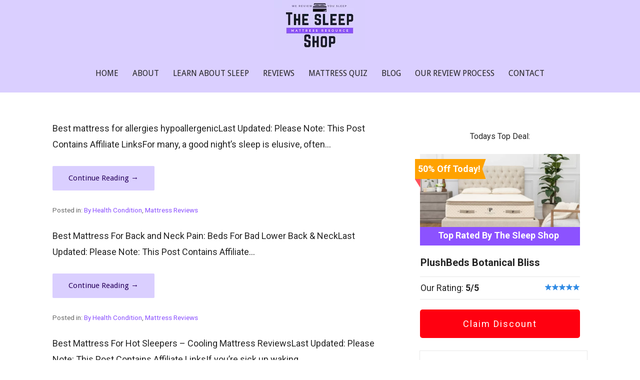

--- FILE ---
content_type: text/html; charset=UTF-8
request_url: https://thesleepshopinc.com/category/mattress-reviews/by-health-condition/
body_size: 93946
content:
<!DOCTYPE html>

<html lang="en-US">

<head><meta charset="UTF-8"><script>if(navigator.userAgent.match(/MSIE|Internet Explorer/i)||navigator.userAgent.match(/Trident\/7\..*?rv:11/i)){var href=document.location.href;if(!href.match(/[?&]nowprocket/)){if(href.indexOf("?")==-1){if(href.indexOf("#")==-1){document.location.href=href+"?nowprocket=1"}else{document.location.href=href.replace("#","?nowprocket=1#")}}else{if(href.indexOf("#")==-1){document.location.href=href+"&nowprocket=1"}else{document.location.href=href.replace("#","&nowprocket=1#")}}}}</script><script>(()=>{class RocketLazyLoadScripts{constructor(){this.v="2.0.3",this.userEvents=["keydown","keyup","mousedown","mouseup","mousemove","mouseover","mouseenter","mouseout","mouseleave","touchmove","touchstart","touchend","touchcancel","wheel","click","dblclick","input","visibilitychange"],this.attributeEvents=["onblur","onclick","oncontextmenu","ondblclick","onfocus","onmousedown","onmouseenter","onmouseleave","onmousemove","onmouseout","onmouseover","onmouseup","onmousewheel","onscroll","onsubmit"]}async t(){this.i(),this.o(),/iP(ad|hone)/.test(navigator.userAgent)&&this.h(),this.u(),this.l(this),this.m(),this.k(this),this.p(this),this._(),await Promise.all([this.R(),this.L()]),this.lastBreath=Date.now(),this.S(this),this.P(),this.D(),this.O(),this.M(),await this.C(this.delayedScripts.normal),await this.C(this.delayedScripts.defer),await this.C(this.delayedScripts.async),this.F("domReady"),await this.T(),await this.j(),await this.I(),this.F("windowLoad"),await this.A(),window.dispatchEvent(new Event("rocket-allScriptsLoaded")),this.everythingLoaded=!0,this.lastTouchEnd&&await new Promise((t=>setTimeout(t,500-Date.now()+this.lastTouchEnd))),this.H(),this.F("all"),this.U(),this.W()}i(){this.CSPIssue=sessionStorage.getItem("rocketCSPIssue"),document.addEventListener("securitypolicyviolation",(t=>{this.CSPIssue||"script-src-elem"!==t.violatedDirective||"data"!==t.blockedURI||(this.CSPIssue=!0,sessionStorage.setItem("rocketCSPIssue",!0))}),{isRocket:!0})}o(){window.addEventListener("pageshow",(t=>{this.persisted=t.persisted,this.realWindowLoadedFired=!0}),{isRocket:!0}),window.addEventListener("pagehide",(()=>{this.onFirstUserAction=null}),{isRocket:!0})}h(){let t;function e(e){t=e}window.addEventListener("touchstart",e,{isRocket:!0}),window.addEventListener("touchend",(function i(o){Math.abs(o.changedTouches[0].pageX-t.changedTouches[0].pageX)<10&&Math.abs(o.changedTouches[0].pageY-t.changedTouches[0].pageY)<10&&o.timeStamp-t.timeStamp<200&&(o.target.dispatchEvent(new PointerEvent("click",{target:o.target,bubbles:!0,cancelable:!0,detail:1})),event.preventDefault(),window.removeEventListener("touchstart",e,{isRocket:!0}),window.removeEventListener("touchend",i,{isRocket:!0}))}),{isRocket:!0})}q(t){this.userActionTriggered||("mousemove"!==t.type||this.firstMousemoveIgnored?"keyup"===t.type||"mouseover"===t.type||"mouseout"===t.type||(this.userActionTriggered=!0,this.onFirstUserAction&&this.onFirstUserAction()):this.firstMousemoveIgnored=!0),"click"===t.type&&t.preventDefault(),this.savedUserEvents.length>0&&(t.stopPropagation(),t.stopImmediatePropagation()),"touchstart"===this.lastEvent&&"touchend"===t.type&&(this.lastTouchEnd=Date.now()),"click"===t.type&&(this.lastTouchEnd=0),this.lastEvent=t.type,this.savedUserEvents.push(t)}u(){this.savedUserEvents=[],this.userEventHandler=this.q.bind(this),this.userEvents.forEach((t=>window.addEventListener(t,this.userEventHandler,{passive:!1,isRocket:!0})))}U(){this.userEvents.forEach((t=>window.removeEventListener(t,this.userEventHandler,{passive:!1,isRocket:!0}))),this.savedUserEvents.forEach((t=>{t.target.dispatchEvent(new window[t.constructor.name](t.type,t))}))}m(){this.eventsMutationObserver=new MutationObserver((t=>{const e="return false";for(const i of t){if("attributes"===i.type){const t=i.target.getAttribute(i.attributeName);t&&t!==e&&(i.target.setAttribute("data-rocket-"+i.attributeName,t),i.target["rocket"+i.attributeName]=new Function("event",t),i.target.setAttribute(i.attributeName,e))}"childList"===i.type&&i.addedNodes.forEach((t=>{if(t.nodeType===Node.ELEMENT_NODE)for(const i of t.attributes)this.attributeEvents.includes(i.name)&&i.value&&""!==i.value&&(t.setAttribute("data-rocket-"+i.name,i.value),t["rocket"+i.name]=new Function("event",i.value),t.setAttribute(i.name,e))}))}})),this.eventsMutationObserver.observe(document,{subtree:!0,childList:!0,attributeFilter:this.attributeEvents})}H(){this.eventsMutationObserver.disconnect(),this.attributeEvents.forEach((t=>{document.querySelectorAll("[data-rocket-"+t+"]").forEach((e=>{e.setAttribute(t,e.getAttribute("data-rocket-"+t)),e.removeAttribute("data-rocket-"+t)}))}))}k(t){Object.defineProperty(HTMLElement.prototype,"onclick",{get(){return this.rocketonclick||null},set(e){this.rocketonclick=e,this.setAttribute(t.everythingLoaded?"onclick":"data-rocket-onclick","this.rocketonclick(event)")}})}S(t){function e(e,i){let o=e[i];e[i]=null,Object.defineProperty(e,i,{get:()=>o,set(s){t.everythingLoaded?o=s:e["rocket"+i]=o=s}})}e(document,"onreadystatechange"),e(window,"onload"),e(window,"onpageshow");try{Object.defineProperty(document,"readyState",{get:()=>t.rocketReadyState,set(e){t.rocketReadyState=e},configurable:!0}),document.readyState="loading"}catch(t){console.log("WPRocket DJE readyState conflict, bypassing")}}l(t){this.originalAddEventListener=EventTarget.prototype.addEventListener,this.originalRemoveEventListener=EventTarget.prototype.removeEventListener,this.savedEventListeners=[],EventTarget.prototype.addEventListener=function(e,i,o){o&&o.isRocket||!t.B(e,this)&&!t.userEvents.includes(e)||t.B(e,this)&&!t.userActionTriggered||e.startsWith("rocket-")||t.everythingLoaded?t.originalAddEventListener.call(this,e,i,o):t.savedEventListeners.push({target:this,remove:!1,type:e,func:i,options:o})},EventTarget.prototype.removeEventListener=function(e,i,o){o&&o.isRocket||!t.B(e,this)&&!t.userEvents.includes(e)||t.B(e,this)&&!t.userActionTriggered||e.startsWith("rocket-")||t.everythingLoaded?t.originalRemoveEventListener.call(this,e,i,o):t.savedEventListeners.push({target:this,remove:!0,type:e,func:i,options:o})}}F(t){"all"===t&&(EventTarget.prototype.addEventListener=this.originalAddEventListener,EventTarget.prototype.removeEventListener=this.originalRemoveEventListener),this.savedEventListeners=this.savedEventListeners.filter((e=>{let i=e.type,o=e.target||window;return"domReady"===t&&"DOMContentLoaded"!==i&&"readystatechange"!==i||("windowLoad"===t&&"load"!==i&&"readystatechange"!==i&&"pageshow"!==i||(this.B(i,o)&&(i="rocket-"+i),e.remove?o.removeEventListener(i,e.func,e.options):o.addEventListener(i,e.func,e.options),!1))}))}p(t){let e;function i(e){return t.everythingLoaded?e:e.split(" ").map((t=>"load"===t||t.startsWith("load.")?"rocket-jquery-load":t)).join(" ")}function o(o){function s(e){const s=o.fn[e];o.fn[e]=o.fn.init.prototype[e]=function(){return this[0]===window&&t.userActionTriggered&&("string"==typeof arguments[0]||arguments[0]instanceof String?arguments[0]=i(arguments[0]):"object"==typeof arguments[0]&&Object.keys(arguments[0]).forEach((t=>{const e=arguments[0][t];delete arguments[0][t],arguments[0][i(t)]=e}))),s.apply(this,arguments),this}}if(o&&o.fn&&!t.allJQueries.includes(o)){const e={DOMContentLoaded:[],"rocket-DOMContentLoaded":[]};for(const t in e)document.addEventListener(t,(()=>{e[t].forEach((t=>t()))}),{isRocket:!0});o.fn.ready=o.fn.init.prototype.ready=function(i){function s(){parseInt(o.fn.jquery)>2?setTimeout((()=>i.bind(document)(o))):i.bind(document)(o)}return t.realDomReadyFired?!t.userActionTriggered||t.fauxDomReadyFired?s():e["rocket-DOMContentLoaded"].push(s):e.DOMContentLoaded.push(s),o([])},s("on"),s("one"),s("off"),t.allJQueries.push(o)}e=o}t.allJQueries=[],o(window.jQuery),Object.defineProperty(window,"jQuery",{get:()=>e,set(t){o(t)}})}P(){const t=new Map;document.write=document.writeln=function(e){const i=document.currentScript,o=document.createRange(),s=i.parentElement;let n=t.get(i);void 0===n&&(n=i.nextSibling,t.set(i,n));const c=document.createDocumentFragment();o.setStart(c,0),c.appendChild(o.createContextualFragment(e)),s.insertBefore(c,n)}}async R(){return new Promise((t=>{this.userActionTriggered?t():this.onFirstUserAction=t}))}async L(){return new Promise((t=>{document.addEventListener("DOMContentLoaded",(()=>{this.realDomReadyFired=!0,t()}),{isRocket:!0})}))}async I(){return this.realWindowLoadedFired?Promise.resolve():new Promise((t=>{window.addEventListener("load",t,{isRocket:!0})}))}M(){this.pendingScripts=[];this.scriptsMutationObserver=new MutationObserver((t=>{for(const e of t)e.addedNodes.forEach((t=>{"SCRIPT"!==t.tagName||t.noModule||t.isWPRocket||this.pendingScripts.push({script:t,promise:new Promise((e=>{const i=()=>{const i=this.pendingScripts.findIndex((e=>e.script===t));i>=0&&this.pendingScripts.splice(i,1),e()};t.addEventListener("load",i,{isRocket:!0}),t.addEventListener("error",i,{isRocket:!0}),setTimeout(i,1e3)}))})}))})),this.scriptsMutationObserver.observe(document,{childList:!0,subtree:!0})}async j(){await this.J(),this.pendingScripts.length?(await this.pendingScripts[0].promise,await this.j()):this.scriptsMutationObserver.disconnect()}D(){this.delayedScripts={normal:[],async:[],defer:[]},document.querySelectorAll("script[type$=rocketlazyloadscript]").forEach((t=>{t.hasAttribute("data-rocket-src")?t.hasAttribute("async")&&!1!==t.async?this.delayedScripts.async.push(t):t.hasAttribute("defer")&&!1!==t.defer||"module"===t.getAttribute("data-rocket-type")?this.delayedScripts.defer.push(t):this.delayedScripts.normal.push(t):this.delayedScripts.normal.push(t)}))}async _(){await this.L();let t=[];document.querySelectorAll("script[type$=rocketlazyloadscript][data-rocket-src]").forEach((e=>{let i=e.getAttribute("data-rocket-src");if(i&&!i.startsWith("data:")){i.startsWith("//")&&(i=location.protocol+i);try{const o=new URL(i).origin;o!==location.origin&&t.push({src:o,crossOrigin:e.crossOrigin||"module"===e.getAttribute("data-rocket-type")})}catch(t){}}})),t=[...new Map(t.map((t=>[JSON.stringify(t),t]))).values()],this.N(t,"preconnect")}async $(t){if(await this.G(),!0!==t.noModule||!("noModule"in HTMLScriptElement.prototype))return new Promise((e=>{let i;function o(){(i||t).setAttribute("data-rocket-status","executed"),e()}try{if(navigator.userAgent.includes("Firefox/")||""===navigator.vendor||this.CSPIssue)i=document.createElement("script"),[...t.attributes].forEach((t=>{let e=t.nodeName;"type"!==e&&("data-rocket-type"===e&&(e="type"),"data-rocket-src"===e&&(e="src"),i.setAttribute(e,t.nodeValue))})),t.text&&(i.text=t.text),t.nonce&&(i.nonce=t.nonce),i.hasAttribute("src")?(i.addEventListener("load",o,{isRocket:!0}),i.addEventListener("error",(()=>{i.setAttribute("data-rocket-status","failed-network"),e()}),{isRocket:!0}),setTimeout((()=>{i.isConnected||e()}),1)):(i.text=t.text,o()),i.isWPRocket=!0,t.parentNode.replaceChild(i,t);else{const i=t.getAttribute("data-rocket-type"),s=t.getAttribute("data-rocket-src");i?(t.type=i,t.removeAttribute("data-rocket-type")):t.removeAttribute("type"),t.addEventListener("load",o,{isRocket:!0}),t.addEventListener("error",(i=>{this.CSPIssue&&i.target.src.startsWith("data:")?(console.log("WPRocket: CSP fallback activated"),t.removeAttribute("src"),this.$(t).then(e)):(t.setAttribute("data-rocket-status","failed-network"),e())}),{isRocket:!0}),s?(t.fetchPriority="high",t.removeAttribute("data-rocket-src"),t.src=s):t.src="data:text/javascript;base64,"+window.btoa(unescape(encodeURIComponent(t.text)))}}catch(i){t.setAttribute("data-rocket-status","failed-transform"),e()}}));t.setAttribute("data-rocket-status","skipped")}async C(t){const e=t.shift();return e?(e.isConnected&&await this.$(e),this.C(t)):Promise.resolve()}O(){this.N([...this.delayedScripts.normal,...this.delayedScripts.defer,...this.delayedScripts.async],"preload")}N(t,e){this.trash=this.trash||[];let i=!0;var o=document.createDocumentFragment();t.forEach((t=>{const s=t.getAttribute&&t.getAttribute("data-rocket-src")||t.src;if(s&&!s.startsWith("data:")){const n=document.createElement("link");n.href=s,n.rel=e,"preconnect"!==e&&(n.as="script",n.fetchPriority=i?"high":"low"),t.getAttribute&&"module"===t.getAttribute("data-rocket-type")&&(n.crossOrigin=!0),t.crossOrigin&&(n.crossOrigin=t.crossOrigin),t.integrity&&(n.integrity=t.integrity),t.nonce&&(n.nonce=t.nonce),o.appendChild(n),this.trash.push(n),i=!1}})),document.head.appendChild(o)}W(){this.trash.forEach((t=>t.remove()))}async T(){try{document.readyState="interactive"}catch(t){}this.fauxDomReadyFired=!0;try{await this.G(),document.dispatchEvent(new Event("rocket-readystatechange")),await this.G(),document.rocketonreadystatechange&&document.rocketonreadystatechange(),await this.G(),document.dispatchEvent(new Event("rocket-DOMContentLoaded")),await this.G(),window.dispatchEvent(new Event("rocket-DOMContentLoaded"))}catch(t){console.error(t)}}async A(){try{document.readyState="complete"}catch(t){}try{await this.G(),document.dispatchEvent(new Event("rocket-readystatechange")),await this.G(),document.rocketonreadystatechange&&document.rocketonreadystatechange(),await this.G(),window.dispatchEvent(new Event("rocket-load")),await this.G(),window.rocketonload&&window.rocketonload(),await this.G(),this.allJQueries.forEach((t=>t(window).trigger("rocket-jquery-load"))),await this.G();const t=new Event("rocket-pageshow");t.persisted=this.persisted,window.dispatchEvent(t),await this.G(),window.rocketonpageshow&&window.rocketonpageshow({persisted:this.persisted})}catch(t){console.error(t)}}async G(){Date.now()-this.lastBreath>45&&(await this.J(),this.lastBreath=Date.now())}async J(){return document.hidden?new Promise((t=>setTimeout(t))):new Promise((t=>requestAnimationFrame(t)))}B(t,e){return e===document&&"readystatechange"===t||(e===document&&"DOMContentLoaded"===t||(e===window&&"DOMContentLoaded"===t||(e===window&&"load"===t||e===window&&"pageshow"===t)))}static run(){(new RocketLazyLoadScripts).t()}}RocketLazyLoadScripts.run()})();</script>
    
	

	<meta name="viewport" content="width=device-width, initial-scale=1">

	<link rel="profile" href="http://gmpg.org/xfn/11">

	<link rel="pingback" href="https://thesleepshopinc.com/xmlrpc.php">

			<script type="text/javascript">
			window.flatStyles = window.flatStyles || ''

			window.lightspeedOptimizeStylesheet = function () {
				const currentStylesheet = document.querySelector( '.tcb-lightspeed-style:not([data-ls-optimized])' )

				if ( currentStylesheet ) {
					try {
						if ( currentStylesheet.sheet && currentStylesheet.sheet.cssRules ) {
							if ( window.flatStyles ) {
								if ( this.optimizing ) {
									setTimeout( window.lightspeedOptimizeStylesheet.bind( this ), 24 )
								} else {
									this.optimizing = true;

									let rulesIndex = 0;

									while ( rulesIndex < currentStylesheet.sheet.cssRules.length ) {
										const rule = currentStylesheet.sheet.cssRules[ rulesIndex ]
										/* remove rules that already exist in the page */
										if ( rule.type === CSSRule.STYLE_RULE && window.flatStyles.includes( `${rule.selectorText}{` ) ) {
											currentStylesheet.sheet.deleteRule( rulesIndex )
										} else {
											rulesIndex ++
										}
									}
									/* optimize, mark it such, move to the next file, append the styles we have until now */
									currentStylesheet.setAttribute( 'data-ls-optimized', '1' )

									window.flatStyles += currentStylesheet.innerHTML

									this.optimizing = false
								}
							} else {
								window.flatStyles = currentStylesheet.innerHTML
								currentStylesheet.setAttribute( 'data-ls-optimized', '1' )
							}
						}
					} catch ( error ) {
						console.warn( error )
					}

					if ( currentStylesheet.parentElement.tagName !== 'HEAD' ) {
						/* always make sure that those styles end up in the head */
						const stylesheetID = currentStylesheet.id;
						/**
						 * make sure that there is only one copy of the css
						 * e.g display CSS
						 */
						if ( ( ! stylesheetID || ( stylesheetID && ! document.querySelector( `head #${stylesheetID}` ) ) ) ) {
							document.head.prepend( currentStylesheet )
						} else {
							currentStylesheet.remove();
						}
					}
				}
			}

			window.lightspeedOptimizeFlat = function ( styleSheetElement ) {
				if ( document.querySelectorAll( 'link[href*="thrive_flat.css"]' ).length > 1 ) {
					/* disable this flat if we already have one */
					styleSheetElement.setAttribute( 'disabled', true )
				} else {
					/* if this is the first one, make sure he's in head */
					if ( styleSheetElement.parentElement.tagName !== 'HEAD' ) {
						document.head.append( styleSheetElement )
					}
				}
			}
		</script>
		<style type="text/css" id="tcb-style-base-post-17926"  onLoad="typeof window.lightspeedOptimizeStylesheet === 'function' && window.lightspeedOptimizeStylesheet()" class="tcb-lightspeed-style">.thrv-page-section{position: relative;box-sizing: border-box !important;}.thrv-page-section .tve-page-section-out{position: absolute;width: 100%;height: 100%;left: 0px;top: 0px;box-sizing: border-box;transition: box-shadow 0.5s;overflow: hidden;}.thrv-page-section .tve-page-section-in{box-sizing: border-box;margin-right: auto;margin-left: auto;position: relative;z-index: 1;min-height: 40px;}.thrv-page-section.tcb-window-width .tve-page-section-in{padding-left: 0px;padding-right: 0px;}.tve-page-section-in > .thrv_wrapper:first-child{margin-top: 0px;}.tve-page-section-in > .thrv_wrapper:last-child{margin-bottom: 0px;}.thrv_wrapper .tve-content-box-background{position: absolute;width: 100%;left: 0px;top: 0px;overflow: hidden;-webkit-background-clip: padding-box;height: 100% !important;}.thrv_wrapper.thrv-content-box{box-sizing: border-box;position: relative;min-height: 10px;}.thrv_wrapper.thrv-content-box div:not(.thrv_icon):not(.ui-resizable-handle):not(.tve-auxiliary-icon-element){box-sizing: border-box;}.tve-cb{display: inline-block;vertical-align: middle;clear: both;overflow: visible;width: 100%;z-index: 1;position: relative;min-height: 10px;}.tve_faq{transition: all,0.5s,all;background: rgb(228,228,228);}.tve_faq.tve_oFaq{background: rgb(248,248,248);}.tve_faq.tve_oFaq:hover{background: rgb(248,248,248) !important;}.tve_faq .tve_faqC{display: none;padding: 10px 37px;}.tve_faq .tve_faqB:hover{cursor: pointer;}.tve_faq .tve_faqB::after{content: ".";display: block;clear: both;visibility: hidden;line-height: 0;height: 0px;}.tve_faq h4{cursor: pointer;font-size: 100%;clear: none;box-sizing: border-box !important;width: auto !important;padding: 0px 0px 0px 18px !important;margin: 0px !important;}.tve_faq .tve_toggle{display: inline-block;position: absolute;width: 13px;height: 13px;top: 20px;transform: rotate(0deg);}.tve_faq .tve_faqB{cursor: pointer;padding: 17px;position: relative;}:not(#tve) .thrv_toggle_shortcode{position: relative;}:not(#tve) .thrv_toggle_shortcode .tve_faq:hover{background: rgb(26,188,156);}:not(#tve) .thrv_toggle_shortcode .tve_faq:hover > .tve_faqI > .tve_faqB h4:not(.tve_toggle_open_text){color: rgb(255,255,255) !important;}:not(#tve) .thrv_toggle_shortcode .tve_faq.tve_oFaq:hover{background: rgb(248,248,248) !important;}.thrv-rating{display: table;}.thrv-rating svg{width: 1em;height: 1em;display: inline-block;}.tcb-icon{display: inline-block;width: 1em;height: 1em;line-height: 1em;vertical-align: middle;stroke-width: 0;stroke: currentcolor;fill: currentcolor;box-sizing: content-box;transform: rotate(var(--tcb-icon-rotation-angle,0deg));}svg.tcb-icon path:not([fill="none"]){transition: none;fill: inherit !important;stroke: inherit !important;}.thrv_icon{text-align: center;}.thrv-button{max-width: 100%;margin-left: auto;margin-right: auto;display: table !important;}.thrv-button.thrv_wrapper{padding: 0px;}.thrv-button .tcb-plain-text{cursor: pointer;}a.tcb-button-link{background-color: rgb(26,188,156);padding: 12px 15px;font-size: 18px;box-sizing: border-box;display: inline-flex;align-items: center;overflow: hidden;width: 100%;text-align: center;line-height: 1.2em;}a.tcb-button-link:hover{background-color: rgb(21,162,136);}.thrv-button a.tcb-button-link{color: rgb(255,255,255);text-decoration: none !important;}a.tcb-button-link > span::before{position: absolute;content: "";display: none;top: -100px;bottom: -100px;width: 1px;left: 10px;background-color: rgb(0,121,0);}span.tcb-button-texts{color: inherit;display: block;flex: 1 1 0%;position: relative;}span.tcb-button-texts > span{display: block;padding: 0px;}.thrv_contents_table .tve_contents_table{box-sizing: border-box;}.tve_ct_title{background-color: rgb(26,188,156);}.thrv-styled_list{padding-top: 10px !important;padding-bottom: 10px !important;}.thrv-styled_list ul.tcb-styled-list{list-style: none;margin: 0px !important;padding: 0px !important;}.thrv-styled_list ul.tcb-styled-list li div.thrv_icon{padding: 10px;margin: 0px;box-sizing: content-box;}.tcb-styled-list-icon-text{display: block;z-index: 0;line-height: 2.3em;}.tcb-styled-list-icon{position: relative;z-index: 1;}.thrv-styled-list-item{display: flex;place-content: flex-start;align-items: flex-start;word-break: break-word;}.thrv-styled-list-item::before{content: none !important;}.tve_image_caption{position: relative;}.tve_image_caption:not(.tcb-mm-image.tve-tab-image){height: auto !important;}.tve_image_caption .tve_image{max-width: 100%;width: 100%;}:not(.inc) .thrv_text_element h2 a:not(.tcb-button-link){color: inherit;font: inherit;letter-spacing: inherit;}:not(.inc) .thrv_text_element h2 a:not(.tcb-button-link):hover{color: inherit;font: inherit;letter-spacing: inherit;}.thrv_text_element a:not(.tcb-button-link){font-size: inherit;}.tcb-style-wrap strong{font-weight: var(--g-bold-weight,bold);}.tcb-plain-text{cursor: text;}.thrv_text_element{overflow-wrap: break-word;}:not(#_s) .tcb-window-width{margin-left: calc(50% - 50vw) !important;width: 100vw;}.notifications-content-wrapper.tcb-permanently-hidden{display: none !important;}.tcb-permanently-hidden{display: none !important;}.tar-disabled{cursor: default;opacity: 0.4;pointer-events: none;}.tcb-clear::after{display: block;height: 0px;content: "";}.tve_ea_thrive_animation{opacity: 0;}.tve_ea_thrive_animation.tve_anim_start{opacity: 1;transition: 0.5s ease-out;}.tve_ea_thrive_animation.tve_anim_sweep_to_right{opacity: 1;visibility: visible !important;}.tve_ea_thrive_animation.tve_anim_sweep_to_right > .tcb-button-link{position: relative;}.tve_ea_thrive_animation.tve_anim_sweep_to_right > .tcb-button-link > span{position: relative;z-index: 1;}.tve_ea_thrive_animation.tve_anim_sweep_to_right > .tcb-button-link::before{content: "";position: absolute;top: 0px;right: 0px;bottom: 0px;left: 0px;}.tve_ea_thrive_animation.tve_anim_sweep_to_right > .tcb-button-link::after{visibility: visible;content: "";position: absolute;top: 0px;right: 0px;bottom: 0px;left: 0px;border-radius: 0px;transform: scaleX(0);transform-origin: 0px 50%;transition-property: transform;transition-duration: 0.3s;transition-timing-function: ease-out;}.tve_ea_thrive_animation.tve_anim_sweep_to_right.tve_anim_start > .tcb-button-link::after,.tve_ea_thrive_animation.tve_anim_sweep_to_right:hover > .tcb-button-link::after{transform: scaleX(1) !important;}.tcb-flex-row{display: flex;flex-flow: row;align-items: stretch;justify-content: space-between;margin-top: 0px;margin-left: -15px;padding-bottom: 15px;padding-top: 15px;}.tcb-flex-col{flex: 1 1 auto;padding-top: 0px;padding-left: 15px;}.tcb-flex-row .tcb-flex-col{box-sizing: border-box;}.tcb--cols--2:not(.tcb-resized) > .tcb-flex-col{max-width: 50%;}.tcb-col{height: 100%;display: flex;flex-direction: column;position: relative;}.tcb-flex-row .tcb-col{box-sizing: border-box;}.tcb--cols--1 > .tcb-flex-col > .tcb-col{max-width: 100%;}html{text-rendering: auto !important;}html body{text-rendering: auto !important;}#tve_editor ul{margin-left: 20px;}.thrv_wrapper{margin-top: 20px;margin-bottom: 20px;padding: 1px;}.thrv_wrapper div{box-sizing: content-box;}.thrv_wrapper.thrv_text_element,.thrv_wrapper.thrv-page-section{margin: 0px;}.thrv_wrapper.thrv-columns{margin-top: 10px;margin-bottom: 10px;padding: 0px;}.thrv_wrapper.tcb-window-width{position: relative;max-width: none !important;}.tve_shortcode_editor h1{padding: 0px;}p{font-size: 1em;}.tve_clearfix::after{content: "";display: block;clear: both;visibility: hidden;line-height: 0;height: 0px;}.tve_image{border-radius: 0px;box-shadow: none;}div .tve_image_caption{padding: 0px;max-width: 100% !important;box-sizing: border-box !important;}.tve_image_caption .tve_image_frame{display: block;max-width: 100%;position: relative;overflow: hidden;}.tve_image_caption .tve_image{display: block;padding: 0px;height: auto;}.thrv_contents_table{box-sizing: border-box !important;}.tve_contents_table{width: 100%;}.tve_contents_table .tve_ct_content{text-align: left;display: flex;align-items: stretch;}.tve_contents_table .ct_column{flex: 1 1 0px;}.tve_contents_table .ct_column:not(:last-child){background-image: repeating-linear-gradient(rgb(176,177,181) 0px,rgb(59,59,60) 1px,rgb(59,59,60) 2px,rgb(176,177,181) 3px,transparent 3px,transparent 6px);background-size: 1px 6px;background-repeat: repeat-y;background-position: calc(100% - 2px) 0px;}.tve_contents_table .tve_ct_title{display: inline-block;color: rgb(255,255,255);padding: 5px 50px;font-size: 20px;margin: 0px 0px 10px;text-align: center;}.tve_contents_table .tve_ct_level0{box-sizing: border-box;color: rgb(75,75,75);font-size: 16px;padding: 0px 10px;text-decoration: none;width: 100%;display: block;font-weight: bold;margin: 10px 0px 5px;}.tve_contents_table .tve_ct_level1{box-sizing: border-box;color: rgb(75,75,75);font-size: 16px;text-decoration: none;width: 100%;display: block;padding: 0px 20px;margin: 6px 0px 4px;}.tve_contents_table .ct_column a,.tve_contents_table .ct_column a:visited,.tve_contents_table .ct_column a:active{box-sizing: border-box;font-size: 16px;text-decoration: none;}.tve_contents_table .ct_column a:hover,.tve_contents_table .ct_column a:visited:hover,.tve_contents_table .ct_column a:active:hover{text-decoration: underline;}.thrv_icon{line-height: 0;}.thrv_icon.tcb-icon-display{display: table;border-collapse: initial;}.thrv_icon.thrv_wrapper{margin-left: auto;margin-right: auto;padding: 0px;}.tve-content-box-background[data-clip-id]{transform: rotateZ(0deg);}:not(#_s):not(#_s) .tcb-conditional-display-placeholder{min-height: var(--tcb-container-height-d,100px) !important;position: relative;}:not(#_s):not(#_s) .tcb-conditional-display-placeholder.thrv-page-section{box-sizing: border-box;margin: 0px;}:not(#_s):not(#_s) .tcb-conditional-display-placeholder.thrv-content-box{box-sizing: border-box;}:not(#_s):not(#_s) .tcb-conditional-display-placeholder .tve-page-section-out,:not(#_s):not(#_s) .tcb-conditional-display-placeholder .tve-content-box-background{box-sizing: border-box;position: absolute;width: 100%;height: 100%;left: 0px;top: 0px;overflow: hidden;}.tve_flt .tve_contents_table{border-radius: 3px;background-color: rgb(234,236,241);padding: 0px 0px 10px;}.tve_flt .tve_contents_table .tve_ct_title{border-radius: 3px;display: block;}.thrv_wrapper.thrv_contentbox_shortcode{position: relative;}@media (max-width: 1023px){:not(#_s):not(#_s) .tcb-conditional-display-placeholder{min-height: var(--tcb-container-height-t) !important;}}@media (max-width: 767px){html{overflow-x: hidden !important;}html,body{max-width: 100vw !important;}.tcb-flex-row{flex-direction: column;}.thrv_wrapper > .tcb-flex-row:not(.v-2) > .tcb-flex-col{width: 100%;max-width: 100% !important;flex: 0 0 auto !important;}.tcb-flex-row.v-2{flex-direction: row;}.tcb-flex-row.v-2:not(.tcb-mobile-no-wrap){flex-wrap: wrap;}.tcb-flex-row.v-2:not(.tcb-mobile-no-wrap) > .tcb-flex-col{width: 100%;flex: 1 0 390px;max-width: 100% !important;}:not(#_s):not(#_s) .tcb-conditional-display-placeholder{min-height: var(--tcb-container-height-m) !important;}}@media only screen and (max-width: 740px){.thrv_contents_table .tve_ct_content{flex-wrap: wrap;}.thrv_contents_table .ct_column{flex: 0 0 100%;background: none !important;}}@media (max-width: 1023px) and (min-width: 768px){.tcb-flex-row:not(.tcb--cols--2):not(.tcb-medium-no-wrap),.tcb-flex-row.tcb-resized:not(.tcb--cols--2):not(.tcb-medium-no-wrap){flex-wrap: wrap;}.tcb-flex-row:not(.tcb--cols--2):not(.tcb-medium-no-wrap) > .tcb-flex-col,.tcb-flex-row.tcb-resized:not(.tcb--cols--2):not(.tcb-medium-no-wrap) > .tcb-flex-col{flex: 1 0 250px;max-width: 100% !important;}.tcb-flex-row.tcb-medium-no-wrap,.tcb-flex-row.tcb-resized.tcb-medium-no-wrap{flex-wrap: nowrap !important;}.tcb-flex-row.tcb-medium-no-wrap > .tcb-flex-col,.tcb-flex-row.tcb-resized.tcb-medium-no-wrap > .tcb-flex-col{flex: 1 1 auto !important;}}@media screen and (-ms-high-contrast: active),(-ms-high-contrast: none){.tcb-flex-col{width: 100%;}.tcb-col{display: block;}}@media screen and (max-device-width: 480px){body{text-size-adjust: none;}}</style><meta name='robots' content='noindex, follow' />
	<style>img:is([sizes="auto" i], [sizes^="auto," i]) { contain-intrinsic-size: 3000px 1500px }</style>
	
	<!-- This site is optimized with the Yoast SEO plugin v22.6 - https://yoast.com/wordpress/plugins/seo/ -->
	<title>By Health Condition Archives - The Sleep Shop Inc.</title>
<link data-rocket-preload as="style" href="https://fonts.googleapis.com/css?family=Abel%3A400%2C700%2C400italic%2C700italic%7CAsap%3A300%2C400%2C700%7CDroid%20Sans%3A300%2C400%2C700%7CRoboto%3A300%2C400%2C700%7CHind%3A400%2C600%2C500&#038;subset=latin&#038;display=swap" rel="preload">
<link href="https://fonts.googleapis.com/css?family=Abel%3A400%2C700%2C400italic%2C700italic%7CAsap%3A300%2C400%2C700%7CDroid%20Sans%3A300%2C400%2C700%7CRoboto%3A300%2C400%2C700%7CHind%3A400%2C600%2C500&#038;subset=latin&#038;display=swap" media="print" onload="this.media=&#039;all&#039;" rel="stylesheet">
<noscript><link rel="stylesheet" href="https://fonts.googleapis.com/css?family=Abel%3A400%2C700%2C400italic%2C700italic%7CAsap%3A300%2C400%2C700%7CDroid%20Sans%3A300%2C400%2C700%7CRoboto%3A300%2C400%2C700%7CHind%3A400%2C600%2C500&#038;subset=latin&#038;display=swap"></noscript>
	<meta property="og:locale" content="en_US" />
	<meta property="og:type" content="article" />
	<meta property="og:title" content="By Health Condition Archives - The Sleep Shop Inc." />
	<meta property="og:url" content="https://thesleepshopinc.com/category/mattress-reviews/by-health-condition/" />
	<meta property="og:site_name" content="The Sleep Shop Inc." />
	<meta name="twitter:card" content="summary_large_image" />
	<script type="application/ld+json" class="yoast-schema-graph">{"@context":"https://schema.org","@graph":[{"@type":"CollectionPage","@id":"https://thesleepshopinc.com/category/mattress-reviews/by-health-condition/","url":"https://thesleepshopinc.com/category/mattress-reviews/by-health-condition/","name":"By Health Condition Archives - The Sleep Shop Inc.","isPartOf":{"@id":"https://thesleepshopinc.com/#website"},"primaryImageOfPage":{"@id":"https://thesleepshopinc.com/category/mattress-reviews/by-health-condition/#primaryimage"},"image":{"@id":"https://thesleepshopinc.com/category/mattress-reviews/by-health-condition/#primaryimage"},"thumbnailUrl":"https://thesleepshopinc.com/wp-content/uploads/2024/05/c50bfb7b-c413-4cba-810d-b1908dfafed8.png","breadcrumb":{"@id":"https://thesleepshopinc.com/category/mattress-reviews/by-health-condition/#breadcrumb"},"inLanguage":"en-US"},{"@type":"ImageObject","inLanguage":"en-US","@id":"https://thesleepshopinc.com/category/mattress-reviews/by-health-condition/#primaryimage","url":"https://thesleepshopinc.com/wp-content/uploads/2024/05/c50bfb7b-c413-4cba-810d-b1908dfafed8.png","contentUrl":"https://thesleepshopinc.com/wp-content/uploads/2024/05/c50bfb7b-c413-4cba-810d-b1908dfafed8.png","width":1000,"height":667},{"@type":"BreadcrumbList","@id":"https://thesleepshopinc.com/category/mattress-reviews/by-health-condition/#breadcrumb","itemListElement":[{"@type":"ListItem","position":1,"name":"Home","item":"https://thesleepshopinc.com/"},{"@type":"ListItem","position":2,"name":"Mattress Reviews","item":"https://thesleepshopinc.com/category/mattress-reviews/"},{"@type":"ListItem","position":3,"name":"By Health Condition"}]},{"@type":"WebSite","@id":"https://thesleepshopinc.com/#website","url":"https://thesleepshopinc.com/","name":"The Sleep Shop Inc.","description":"We Review. You Sleep.","publisher":{"@id":"https://thesleepshopinc.com/#organization"},"alternateName":"The Sleep Shop","potentialAction":[{"@type":"SearchAction","target":{"@type":"EntryPoint","urlTemplate":"https://thesleepshopinc.com/?s={search_term_string}"},"query-input":"required name=search_term_string"}],"inLanguage":"en-US"},{"@type":"Organization","@id":"https://thesleepshopinc.com/#organization","name":"The Sleep Shop Inc","url":"https://thesleepshopinc.com/","logo":{"@type":"ImageObject","inLanguage":"en-US","@id":"https://thesleepshopinc.com/#/schema/logo/image/","url":"https://thesleepshopinc.com/wp-content/uploads/2019/07/Logo-With-Background.png","contentUrl":"https://thesleepshopinc.com/wp-content/uploads/2019/07/Logo-With-Background.png","width":500,"height":500,"caption":"The Sleep Shop Inc"},"image":{"@id":"https://thesleepshopinc.com/#/schema/logo/image/"}}]}</script>
	<!-- / Yoast SEO plugin. -->


<link rel='dns-prefetch' href='//fonts.googleapis.com' />
<link href='https://fonts.gstatic.com' crossorigin rel='preconnect' />
<link rel="alternate" type="application/rss+xml" title="The Sleep Shop Inc. &raquo; Feed" href="https://thesleepshopinc.com/feed/" />
<link rel="alternate" type="application/rss+xml" title="The Sleep Shop Inc. &raquo; Comments Feed" href="https://thesleepshopinc.com/comments/feed/" />
<link rel="alternate" type="application/rss+xml" title="The Sleep Shop Inc. &raquo; By Health Condition Category Feed" href="https://thesleepshopinc.com/category/mattress-reviews/by-health-condition/feed/" />
<style id='wp-emoji-styles-inline-css' type='text/css'>

	img.wp-smiley, img.emoji {
		display: inline !important;
		border: none !important;
		box-shadow: none !important;
		height: 1em !important;
		width: 1em !important;
		margin: 0 0.07em !important;
		vertical-align: -0.1em !important;
		background: none !important;
		padding: 0 !important;
	}
</style>
<link rel='stylesheet' id='wp-block-library-css' href='https://thesleepshopinc.com/wp-includes/css/dist/block-library/style.min.css?ver=6.8.3' type='text/css' media='all' />
<style id='wp-block-library-theme-inline-css' type='text/css'>
.wp-block-audio :where(figcaption){color:#555;font-size:13px;text-align:center}.is-dark-theme .wp-block-audio :where(figcaption){color:#ffffffa6}.wp-block-audio{margin:0 0 1em}.wp-block-code{border:1px solid #ccc;border-radius:4px;font-family:Menlo,Consolas,monaco,monospace;padding:.8em 1em}.wp-block-embed :where(figcaption){color:#555;font-size:13px;text-align:center}.is-dark-theme .wp-block-embed :where(figcaption){color:#ffffffa6}.wp-block-embed{margin:0 0 1em}.blocks-gallery-caption{color:#555;font-size:13px;text-align:center}.is-dark-theme .blocks-gallery-caption{color:#ffffffa6}:root :where(.wp-block-image figcaption){color:#555;font-size:13px;text-align:center}.is-dark-theme :root :where(.wp-block-image figcaption){color:#ffffffa6}.wp-block-image{margin:0 0 1em}.wp-block-pullquote{border-bottom:4px solid;border-top:4px solid;color:currentColor;margin-bottom:1.75em}.wp-block-pullquote cite,.wp-block-pullquote footer,.wp-block-pullquote__citation{color:currentColor;font-size:.8125em;font-style:normal;text-transform:uppercase}.wp-block-quote{border-left:.25em solid;margin:0 0 1.75em;padding-left:1em}.wp-block-quote cite,.wp-block-quote footer{color:currentColor;font-size:.8125em;font-style:normal;position:relative}.wp-block-quote:where(.has-text-align-right){border-left:none;border-right:.25em solid;padding-left:0;padding-right:1em}.wp-block-quote:where(.has-text-align-center){border:none;padding-left:0}.wp-block-quote.is-large,.wp-block-quote.is-style-large,.wp-block-quote:where(.is-style-plain){border:none}.wp-block-search .wp-block-search__label{font-weight:700}.wp-block-search__button{border:1px solid #ccc;padding:.375em .625em}:where(.wp-block-group.has-background){padding:1.25em 2.375em}.wp-block-separator.has-css-opacity{opacity:.4}.wp-block-separator{border:none;border-bottom:2px solid;margin-left:auto;margin-right:auto}.wp-block-separator.has-alpha-channel-opacity{opacity:1}.wp-block-separator:not(.is-style-wide):not(.is-style-dots){width:100px}.wp-block-separator.has-background:not(.is-style-dots){border-bottom:none;height:1px}.wp-block-separator.has-background:not(.is-style-wide):not(.is-style-dots){height:2px}.wp-block-table{margin:0 0 1em}.wp-block-table td,.wp-block-table th{word-break:normal}.wp-block-table :where(figcaption){color:#555;font-size:13px;text-align:center}.is-dark-theme .wp-block-table :where(figcaption){color:#ffffffa6}.wp-block-video :where(figcaption){color:#555;font-size:13px;text-align:center}.is-dark-theme .wp-block-video :where(figcaption){color:#ffffffa6}.wp-block-video{margin:0 0 1em}:root :where(.wp-block-template-part.has-background){margin-bottom:0;margin-top:0;padding:1.25em 2.375em}
</style>
<style id='classic-theme-styles-inline-css' type='text/css'>
/*! This file is auto-generated */
.wp-block-button__link{color:#fff;background-color:#32373c;border-radius:9999px;box-shadow:none;text-decoration:none;padding:calc(.667em + 2px) calc(1.333em + 2px);font-size:1.125em}.wp-block-file__button{background:#32373c;color:#fff;text-decoration:none}
</style>
<style id='sleep-calculator-sleep-calculator-style-inline-css' type='text/css'>
/*!***************************************************************************************************************************************************************************************************************************************!*\
  !*** css ./node_modules/css-loader/dist/cjs.js??ruleSet[1].rules[3].use[1]!./node_modules/postcss-loader/dist/cjs.js??ruleSet[1].rules[3].use[2]!./node_modules/sass-loader/dist/cjs.js??ruleSet[1].rules[3].use[3]!./src/style.scss ***!
  \***************************************************************************************************************************************************************************************************************************************/
/**
 * The following styles get applied both on the front of your site
 * and in the editor.
 *
 * Replace them with your own styles or remove the file completely.
 */
.wp-block-sleep-calculator-sleep-calculator {
  background-color: #8c52ff;
  color: #fff;
  padding: 2px;
  display: flex;
  flex-direction: column;
  align-items: center;
  justify-content: center;
  border-radius: 6px;
  text-align: center;
}

.wp-block-sleep-calculator-sleep-calculator button {
  border-radius: 6px;
  margin-bottom: 1rem;
  border-style: none;
  margin: 0.25rem;
}

.wp-block-sleep-calculator-sleep-calculator select {
  border-radius: 6px;
  padding: 9px;
  margin: 1px;
  background-color: #27005b;
  color: tan;
}

.date-picker {
  flex-direction: row;
  align-items: center;
  justify-content: center;
}

#results-time-block {
  display: -ms-grid;
  display: grid;
  -ms-grid-columns: 25fr 25fr 25fr 25fr;
  grid-template-columns: 25fr 25fr 25fr 25fr;
  -ms-grid-rows: auto;
  grid-template-rows: auto;
  align-items: center;
      grid-template-areas: "time-1 time-1 time-2 time-2" "time-3 time-4 time-5 time-6";
  margin: 1rem 0;
}

#time-1-container {
  -ms-grid-row: 1;
  -ms-grid-column: 1;
  -ms-grid-column-span: 2;
  grid-area: time-1;
  -ms-grid-column-align: center;
      justify-self: center;
}

#time-2-container {
  -ms-grid-row: 1;
  -ms-grid-column: 3;
  -ms-grid-column-span: 2;
  grid-area: time-2;
  -ms-grid-column-align: center;
      justify-self: center;
}

#time-3 {
  -ms-grid-row: 2;
  -ms-grid-column: 1;
  grid-area: time-3;
}

#time-4 {
  -ms-grid-row: 2;
  -ms-grid-column: 2;
  grid-area: time-4;
}

#time-5 {
  -ms-grid-row: 2;
  -ms-grid-column: 3;
  grid-area: time-5;
}

#time-6 {
  -ms-grid-row: 2;
  -ms-grid-column: 4;
  grid-area: time-6;
}

.suggested-time {
  font-size: small;
  color: tan;
  margin-left: 3px;
}

.time-block {
  background-color: #27005b;
  border-radius: 6px;
  margin: 2px;
  padding: 7px;
  display: flex;
  flex-direction: row;
  justify-content: center;
  align-items: center;
}

#sleep-calc {
  display: flex;
  flex-direction: column;
  align-items: center;
  justify-content: center;
}

#sleep-results {
  display: flex;
  flex-direction: column;
  align-items: center;
  justify-content: center;
}

#wu-error,
#fa-error,
#wu-p,
#wu-result,
#bed-now-result,
#bed-now-14,
#sleep-results,
#average-15,
#fa-p {
  display: none;
}

#wu-error,
#fa-error {
  color: deepskyblue;
  font-weight: 700;
  border-style: dotted;
  padding: 3px;
}

#fa-calc {
  margin-bottom: 1rem;
}

.middle-paragraph {
  margin-bottom: 0;
}

#middle-paragraph-2 {
  margin-top: 0;
}

.calc-p {
  margin-left: 1em;
  margin-right: 1em;
}

@media screen and (max-width: 600px) {
  .time-block {
    font-size: smaller;
    width: -webkit-fill-available;
    padding: 5px;
  }

  .time-block-suggested {
    font-size: inherit;
    width: -webkit-fill-available;
  }
}

/*# sourceMappingURL=style-index.css.map*/
</style>
<style id='global-styles-inline-css' type='text/css'>
:root{--wp--preset--aspect-ratio--square: 1;--wp--preset--aspect-ratio--4-3: 4/3;--wp--preset--aspect-ratio--3-4: 3/4;--wp--preset--aspect-ratio--3-2: 3/2;--wp--preset--aspect-ratio--2-3: 2/3;--wp--preset--aspect-ratio--16-9: 16/9;--wp--preset--aspect-ratio--9-16: 9/16;--wp--preset--color--black: #000000;--wp--preset--color--cyan-bluish-gray: #abb8c3;--wp--preset--color--white: #ffffff;--wp--preset--color--pale-pink: #f78da7;--wp--preset--color--vivid-red: #cf2e2e;--wp--preset--color--luminous-vivid-orange: #ff6900;--wp--preset--color--luminous-vivid-amber: #fcb900;--wp--preset--color--light-green-cyan: #7bdcb5;--wp--preset--color--vivid-green-cyan: #00d084;--wp--preset--color--pale-cyan-blue: #8ed1fc;--wp--preset--color--vivid-cyan-blue: #0693e3;--wp--preset--color--vivid-purple: #9b51e0;--wp--preset--color--primary: #03263B;--wp--preset--color--secondary: #0b3954;--wp--preset--color--tertiary: #bddae6;--wp--preset--color--quaternary: #ff6663;--wp--preset--color--quinary: #ffffff;--wp--preset--gradient--vivid-cyan-blue-to-vivid-purple: linear-gradient(135deg,rgba(6,147,227,1) 0%,rgb(155,81,224) 100%);--wp--preset--gradient--light-green-cyan-to-vivid-green-cyan: linear-gradient(135deg,rgb(122,220,180) 0%,rgb(0,208,130) 100%);--wp--preset--gradient--luminous-vivid-amber-to-luminous-vivid-orange: linear-gradient(135deg,rgba(252,185,0,1) 0%,rgba(255,105,0,1) 100%);--wp--preset--gradient--luminous-vivid-orange-to-vivid-red: linear-gradient(135deg,rgba(255,105,0,1) 0%,rgb(207,46,46) 100%);--wp--preset--gradient--very-light-gray-to-cyan-bluish-gray: linear-gradient(135deg,rgb(238,238,238) 0%,rgb(169,184,195) 100%);--wp--preset--gradient--cool-to-warm-spectrum: linear-gradient(135deg,rgb(74,234,220) 0%,rgb(151,120,209) 20%,rgb(207,42,186) 40%,rgb(238,44,130) 60%,rgb(251,105,98) 80%,rgb(254,248,76) 100%);--wp--preset--gradient--blush-light-purple: linear-gradient(135deg,rgb(255,206,236) 0%,rgb(152,150,240) 100%);--wp--preset--gradient--blush-bordeaux: linear-gradient(135deg,rgb(254,205,165) 0%,rgb(254,45,45) 50%,rgb(107,0,62) 100%);--wp--preset--gradient--luminous-dusk: linear-gradient(135deg,rgb(255,203,112) 0%,rgb(199,81,192) 50%,rgb(65,88,208) 100%);--wp--preset--gradient--pale-ocean: linear-gradient(135deg,rgb(255,245,203) 0%,rgb(182,227,212) 50%,rgb(51,167,181) 100%);--wp--preset--gradient--electric-grass: linear-gradient(135deg,rgb(202,248,128) 0%,rgb(113,206,126) 100%);--wp--preset--gradient--midnight: linear-gradient(135deg,rgb(2,3,129) 0%,rgb(40,116,252) 100%);--wp--preset--font-size--small: 13px;--wp--preset--font-size--medium: 20px;--wp--preset--font-size--large: 36px;--wp--preset--font-size--x-large: 42px;--wp--preset--spacing--20: 0.44rem;--wp--preset--spacing--30: 0.67rem;--wp--preset--spacing--40: 1rem;--wp--preset--spacing--50: 1.5rem;--wp--preset--spacing--60: 2.25rem;--wp--preset--spacing--70: 3.38rem;--wp--preset--spacing--80: 5.06rem;--wp--preset--shadow--natural: 6px 6px 9px rgba(0, 0, 0, 0.2);--wp--preset--shadow--deep: 12px 12px 50px rgba(0, 0, 0, 0.4);--wp--preset--shadow--sharp: 6px 6px 0px rgba(0, 0, 0, 0.2);--wp--preset--shadow--outlined: 6px 6px 0px -3px rgba(255, 255, 255, 1), 6px 6px rgba(0, 0, 0, 1);--wp--preset--shadow--crisp: 6px 6px 0px rgba(0, 0, 0, 1);}:where(.is-layout-flex){gap: 0.5em;}:where(.is-layout-grid){gap: 0.5em;}body .is-layout-flex{display: flex;}.is-layout-flex{flex-wrap: wrap;align-items: center;}.is-layout-flex > :is(*, div){margin: 0;}body .is-layout-grid{display: grid;}.is-layout-grid > :is(*, div){margin: 0;}:where(.wp-block-columns.is-layout-flex){gap: 2em;}:where(.wp-block-columns.is-layout-grid){gap: 2em;}:where(.wp-block-post-template.is-layout-flex){gap: 1.25em;}:where(.wp-block-post-template.is-layout-grid){gap: 1.25em;}.has-black-color{color: var(--wp--preset--color--black) !important;}.has-cyan-bluish-gray-color{color: var(--wp--preset--color--cyan-bluish-gray) !important;}.has-white-color{color: var(--wp--preset--color--white) !important;}.has-pale-pink-color{color: var(--wp--preset--color--pale-pink) !important;}.has-vivid-red-color{color: var(--wp--preset--color--vivid-red) !important;}.has-luminous-vivid-orange-color{color: var(--wp--preset--color--luminous-vivid-orange) !important;}.has-luminous-vivid-amber-color{color: var(--wp--preset--color--luminous-vivid-amber) !important;}.has-light-green-cyan-color{color: var(--wp--preset--color--light-green-cyan) !important;}.has-vivid-green-cyan-color{color: var(--wp--preset--color--vivid-green-cyan) !important;}.has-pale-cyan-blue-color{color: var(--wp--preset--color--pale-cyan-blue) !important;}.has-vivid-cyan-blue-color{color: var(--wp--preset--color--vivid-cyan-blue) !important;}.has-vivid-purple-color{color: var(--wp--preset--color--vivid-purple) !important;}.has-black-background-color{background-color: var(--wp--preset--color--black) !important;}.has-cyan-bluish-gray-background-color{background-color: var(--wp--preset--color--cyan-bluish-gray) !important;}.has-white-background-color{background-color: var(--wp--preset--color--white) !important;}.has-pale-pink-background-color{background-color: var(--wp--preset--color--pale-pink) !important;}.has-vivid-red-background-color{background-color: var(--wp--preset--color--vivid-red) !important;}.has-luminous-vivid-orange-background-color{background-color: var(--wp--preset--color--luminous-vivid-orange) !important;}.has-luminous-vivid-amber-background-color{background-color: var(--wp--preset--color--luminous-vivid-amber) !important;}.has-light-green-cyan-background-color{background-color: var(--wp--preset--color--light-green-cyan) !important;}.has-vivid-green-cyan-background-color{background-color: var(--wp--preset--color--vivid-green-cyan) !important;}.has-pale-cyan-blue-background-color{background-color: var(--wp--preset--color--pale-cyan-blue) !important;}.has-vivid-cyan-blue-background-color{background-color: var(--wp--preset--color--vivid-cyan-blue) !important;}.has-vivid-purple-background-color{background-color: var(--wp--preset--color--vivid-purple) !important;}.has-black-border-color{border-color: var(--wp--preset--color--black) !important;}.has-cyan-bluish-gray-border-color{border-color: var(--wp--preset--color--cyan-bluish-gray) !important;}.has-white-border-color{border-color: var(--wp--preset--color--white) !important;}.has-pale-pink-border-color{border-color: var(--wp--preset--color--pale-pink) !important;}.has-vivid-red-border-color{border-color: var(--wp--preset--color--vivid-red) !important;}.has-luminous-vivid-orange-border-color{border-color: var(--wp--preset--color--luminous-vivid-orange) !important;}.has-luminous-vivid-amber-border-color{border-color: var(--wp--preset--color--luminous-vivid-amber) !important;}.has-light-green-cyan-border-color{border-color: var(--wp--preset--color--light-green-cyan) !important;}.has-vivid-green-cyan-border-color{border-color: var(--wp--preset--color--vivid-green-cyan) !important;}.has-pale-cyan-blue-border-color{border-color: var(--wp--preset--color--pale-cyan-blue) !important;}.has-vivid-cyan-blue-border-color{border-color: var(--wp--preset--color--vivid-cyan-blue) !important;}.has-vivid-purple-border-color{border-color: var(--wp--preset--color--vivid-purple) !important;}.has-vivid-cyan-blue-to-vivid-purple-gradient-background{background: var(--wp--preset--gradient--vivid-cyan-blue-to-vivid-purple) !important;}.has-light-green-cyan-to-vivid-green-cyan-gradient-background{background: var(--wp--preset--gradient--light-green-cyan-to-vivid-green-cyan) !important;}.has-luminous-vivid-amber-to-luminous-vivid-orange-gradient-background{background: var(--wp--preset--gradient--luminous-vivid-amber-to-luminous-vivid-orange) !important;}.has-luminous-vivid-orange-to-vivid-red-gradient-background{background: var(--wp--preset--gradient--luminous-vivid-orange-to-vivid-red) !important;}.has-very-light-gray-to-cyan-bluish-gray-gradient-background{background: var(--wp--preset--gradient--very-light-gray-to-cyan-bluish-gray) !important;}.has-cool-to-warm-spectrum-gradient-background{background: var(--wp--preset--gradient--cool-to-warm-spectrum) !important;}.has-blush-light-purple-gradient-background{background: var(--wp--preset--gradient--blush-light-purple) !important;}.has-blush-bordeaux-gradient-background{background: var(--wp--preset--gradient--blush-bordeaux) !important;}.has-luminous-dusk-gradient-background{background: var(--wp--preset--gradient--luminous-dusk) !important;}.has-pale-ocean-gradient-background{background: var(--wp--preset--gradient--pale-ocean) !important;}.has-electric-grass-gradient-background{background: var(--wp--preset--gradient--electric-grass) !important;}.has-midnight-gradient-background{background: var(--wp--preset--gradient--midnight) !important;}.has-small-font-size{font-size: var(--wp--preset--font-size--small) !important;}.has-medium-font-size{font-size: var(--wp--preset--font-size--medium) !important;}.has-large-font-size{font-size: var(--wp--preset--font-size--large) !important;}.has-x-large-font-size{font-size: var(--wp--preset--font-size--x-large) !important;}
:where(.wp-block-post-template.is-layout-flex){gap: 1.25em;}:where(.wp-block-post-template.is-layout-grid){gap: 1.25em;}
:where(.wp-block-columns.is-layout-flex){gap: 2em;}:where(.wp-block-columns.is-layout-grid){gap: 2em;}
:root :where(.wp-block-pullquote){font-size: 1.5em;line-height: 1.6;}
</style>
<link data-minify="1" rel='stylesheet' id='cookie-law-info-css' href='https://thesleepshopinc.com/wp-content/cache/min/1/wp-content/plugins/cookie-law-info/legacy/public/css/cookie-law-info-public.css?ver=1703304230' type='text/css' media='all' />
<link data-minify="1" rel='stylesheet' id='cookie-law-info-gdpr-css' href='https://thesleepshopinc.com/wp-content/cache/min/1/wp-content/plugins/cookie-law-info/legacy/public/css/cookie-law-info-gdpr.css?ver=1703304230' type='text/css' media='all' />
<link data-minify="1" rel='stylesheet' id='uptown-style-css' href='https://thesleepshopinc.com/wp-content/cache/min/1/wp-content/themes/uptown-style/style.css?ver=1703304230' type='text/css' media='all' />
<style id='uptown-style-inline-css' type='text/css'>
.site-title a,.site-title a:visited{color:#blank;}.site-title a:hover,.site-title a:visited:hover{color:rgba(, 0.8);}
.site-description{color:#686868;}
.hero,.hero .widget h1,.hero .widget h2,.hero .widget h3,.hero .widget h4,.hero .widget h5,.hero .widget h6,.hero .widget p,.hero .widget blockquote,.hero .widget cite,.hero .widget table,.hero .widget ul,.hero .widget ol,.hero .widget li,.hero .widget dd,.hero .widget dt,.hero .widget address,.hero .widget code,.hero .widget pre,.hero .widget .widget-title,.hero .page-header h1{color:#ffffff;}.hero .hero-inner{border-color:rgba(255, 255, 255, 0.5);}
.main-navigation ul li a,.main-navigation ul li a:visited,.main-navigation ul li a:hover,.main-navigation ul li a:focus,.main-navigation ul li a:visited:hover{color:#252525;}.main-navigation .sub-menu .menu-item-has-children > a::after{border-right-color:#252525;border-left-color:#252525;}.menu-toggle div{background-color:#252525;}.main-navigation ul li a:hover,.main-navigation ul li a:focus{color:rgba(37, 37, 37, 0.8);}
h1,h2,h3,h4,h5,h6,label,legend,table th,dl dt,.entry-title,.entry-title a,.entry-title a:visited,.widget-title{color:#353535;}.entry-title a:hover,.entry-title a:visited:hover,.entry-title a:focus,.entry-title a:visited:focus,.entry-title a:active,.entry-title a:visited:active{color:rgba(53, 53, 53, 0.8);}
body,input,select,textarea,input[type="text"]:focus,input[type="email"]:focus,input[type="url"]:focus,input[type="password"]:focus,input[type="search"]:focus,input[type="number"]:focus,input[type="tel"]:focus,input[type="range"]:focus,input[type="date"]:focus,input[type="month"]:focus,input[type="week"]:focus,input[type="time"]:focus,input[type="datetime"]:focus,input[type="datetime-local"]:focus,input[type="color"]:focus,textarea:focus,.navigation.pagination .paging-nav-text{color:#252525;}hr{background-color:rgba(37, 37, 37, 0.1);border-color:rgba(37, 37, 37, 0.1);}input[type="text"],input[type="email"],input[type="url"],input[type="password"],input[type="search"],input[type="number"],input[type="tel"],input[type="range"],input[type="date"],input[type="month"],input[type="week"],input[type="time"],input[type="datetime"],input[type="datetime-local"],input[type="color"],textarea,.select2-container .select2-choice{color:rgba(37, 37, 37, 0.5);border-color:rgba(37, 37, 37, 0.1);}select,fieldset,blockquote,pre,code,abbr,acronym,.hentry table th,.hentry table td{border-color:rgba(37, 37, 37, 0.1);}.hentry table tr:hover td{background-color:rgba(37, 37, 37, 0.05);}
blockquote,.entry-meta,.entry-footer,.comment-meta .says,.logged-in-as,.wp-block-coblocks-author__heading{color:#686868;}
.site-footer .widget-title,.site-footer h1,.site-footer h2,.site-footer h3,.site-footer h4,.site-footer h5,.site-footer h6{color:#ffffff;}
.site-footer .widget,.site-footer .widget form label{color:#ffffff;}
.footer-menu ul li a,.footer-menu ul li a:visited{color:#252525;}.site-info-wrapper .social-menu a{background-color:#252525;}.footer-menu ul li a:hover{border-color:#252525;}.footer-menu ul li a:hover,.footer-menu ul li a:visited:hover{color:rgba(37, 37, 37, 0.8);}
.site-info-wrapper .site-info-text{color:#252525;}
a,a:visited,.entry-title a:hover,.entry-title a:visited:hover{color:#8c52ff;}.navigation.pagination .nav-links .page-numbers.current,.social-menu a:hover{background-color:#8c52ff;}a:hover,a:visited:hover,a:focus,a:visited:focus,a:active,a:visited:active{color:rgba(140, 82, 255, 0.8);}.comment-list li.bypostauthor{border-color:rgba(140, 82, 255, 0.2);}
button,a.button,a.button:visited,input[type="button"],input[type="reset"],input[type="submit"],.wp-block-button__link,.site-info-wrapper .social-menu a:hover{background-color:#dacfff;border-color:#dacfff;}button:hover,button:active,button:focus,a.button:hover,a.button:active,a.button:focus,a.button:visited:hover,a.button:visited:active,a.button:visited:focus,input[type="button"]:hover,input[type="button"]:active,input[type="button"]:focus,input[type="reset"]:hover,input[type="reset"]:active,input[type="reset"]:focus,input[type="submit"]:hover,input[type="submit"]:active,input[type="submit"]:focus{background-color:rgba(218, 207, 255, 0.8);border-color:rgba(218, 207, 255, 0.8);}
button,button:hover,button:active,button:focus,a.button,a.button:hover,a.button:active,a.button:focus,a.button:visited,a.button:visited:hover,a.button:visited:active,a.button:visited:focus,input[type="button"],input[type="button"]:hover,input[type="button"]:active,input[type="button"]:focus,input[type="reset"],input[type="reset"]:hover,input[type="reset"]:active,input[type="reset"]:focus,input[type="submit"],input[type="submit"]:hover,input[type="submit"]:active,input[type="submit"]:focus,.wp-block-button__link{color:#27005b;}
body{background-color:#ffffff;}.navigation.pagination .nav-links .page-numbers.current{color:#ffffff;}
.hero{background-color:#252525;}.hero{-webkit-box-shadow:inset 0 0 0 9999em;-moz-box-shadow:inset 0 0 0 9999em;box-shadow:inset 0 0 0 9999em;color:rgba(37, 37, 37, 0.50);}
.main-navigation-container,.main-navigation.open,.main-navigation ul ul,.main-navigation .sub-menu{background-color:#dacfff;}.site-header{background-color:#dacfff;}
.site-footer{background-color:#27005b;}
.site-info-wrapper{background-color:#ffffff;}.site-info-wrapper .social-menu a,.site-info-wrapper .social-menu a:visited,.site-info-wrapper .social-menu a:hover,.site-info-wrapper .social-menu a:visited:hover{color:#ffffff;}
.has-primary-color{color:#03263B;}.has-primary-background-color{background-color:#03263B;}
.has-secondary-color{color:#0b3954;}.has-secondary-background-color{background-color:#0b3954;}
.has-tertiary-color{color:#bddae6;}.has-tertiary-background-color{background-color:#bddae6;}
.has-quaternary-color{color:#ff6663;}.has-quaternary-background-color{background-color:#ff6663;}
.has-quinary-color{color:#ffffff;}.has-quinary-background-color{background-color:#ffffff;}
</style>
<style id='akismet-widget-style-inline-css' type='text/css'>

			.a-stats {
				--akismet-color-mid-green: #357b49;
				--akismet-color-white: #fff;
				--akismet-color-light-grey: #f6f7f7;

				max-width: 350px;
				width: auto;
			}

			.a-stats * {
				all: unset;
				box-sizing: border-box;
			}

			.a-stats strong {
				font-weight: 600;
			}

			.a-stats a.a-stats__link,
			.a-stats a.a-stats__link:visited,
			.a-stats a.a-stats__link:active {
				background: var(--akismet-color-mid-green);
				border: none;
				box-shadow: none;
				border-radius: 8px;
				color: var(--akismet-color-white);
				cursor: pointer;
				display: block;
				font-family: -apple-system, BlinkMacSystemFont, 'Segoe UI', 'Roboto', 'Oxygen-Sans', 'Ubuntu', 'Cantarell', 'Helvetica Neue', sans-serif;
				font-weight: 500;
				padding: 12px;
				text-align: center;
				text-decoration: none;
				transition: all 0.2s ease;
			}

			/* Extra specificity to deal with TwentyTwentyOne focus style */
			.widget .a-stats a.a-stats__link:focus {
				background: var(--akismet-color-mid-green);
				color: var(--akismet-color-white);
				text-decoration: none;
			}

			.a-stats a.a-stats__link:hover {
				filter: brightness(110%);
				box-shadow: 0 4px 12px rgba(0, 0, 0, 0.06), 0 0 2px rgba(0, 0, 0, 0.16);
			}

			.a-stats .count {
				color: var(--akismet-color-white);
				display: block;
				font-size: 1.5em;
				line-height: 1.4;
				padding: 0 13px;
				white-space: nowrap;
			}
		
</style>


<style id='uptown-style-fonts-inline-css' type='text/css'>
.site-title{font-family:"Asap", sans-serif;}
.main-navigation ul li a,.main-navigation ul li a:visited,button,a.button,a.fl-button,input[type="button"],input[type="reset"],input[type="submit"]{font-family:"Droid Sans", sans-serif;}
h1,h2,h3,h4,h5,h6,label,legend,table th,dl dt,.entry-title,.widget-title{font-family:"Droid Sans", sans-serif;}
body,p,ol li,ul li,dl dd,.fl-callout-text{font-family:"Roboto", sans-serif;}
blockquote,.entry-meta,.entry-footer,.comment-list li .comment-meta .says,.comment-list li .comment-metadata,.comment-reply-link,#respond .logged-in-as{font-family:"Roboto", sans-serif;}
</style>
<style id='rocket-lazyload-inline-css' type='text/css'>
.rll-youtube-player{position:relative;padding-bottom:56.23%;height:0;overflow:hidden;max-width:100%;}.rll-youtube-player:focus-within{outline: 2px solid currentColor;outline-offset: 5px;}.rll-youtube-player iframe{position:absolute;top:0;left:0;width:100%;height:100%;z-index:100;background:0 0}.rll-youtube-player img{bottom:0;display:block;left:0;margin:auto;max-width:100%;width:100%;position:absolute;right:0;top:0;border:none;height:auto;-webkit-transition:.4s all;-moz-transition:.4s all;transition:.4s all}.rll-youtube-player img:hover{-webkit-filter:brightness(75%)}.rll-youtube-player .play{height:100%;width:100%;left:0;top:0;position:absolute;background:var(--wpr-bg-f84b3ce0-136f-43d4-afa7-706c2c2343b2) no-repeat center;background-color: transparent !important;cursor:pointer;border:none;}
</style>
<script type="rocketlazyloadscript" data-minify="1" data-rocket-type="text/javascript" data-rocket-src="https://thesleepshopinc.com/wp-content/cache/min/1/wp-content/plugins/shortcode-for-current-date/dist/script.js?ver=1703304230" id="shortcode-for-current-date-script-js" data-rocket-defer defer></script>
<script type="rocketlazyloadscript" data-rocket-type="text/javascript" data-rocket-src="https://thesleepshopinc.com/wp-includes/js/jquery/jquery.min.js?ver=3.7.1" id="jquery-core-js"></script>
<script type="rocketlazyloadscript" data-rocket-type="text/javascript" data-rocket-src="https://thesleepshopinc.com/wp-includes/js/jquery/jquery-migrate.min.js?ver=3.4.1" id="jquery-migrate-js" data-rocket-defer defer></script>
<script type="text/javascript" id="cookie-law-info-js-extra">
/* <![CDATA[ */
var Cli_Data = {"nn_cookie_ids":[],"cookielist":[],"non_necessary_cookies":[],"ccpaEnabled":"","ccpaRegionBased":"","ccpaBarEnabled":"","strictlyEnabled":["necessary","obligatoire"],"ccpaType":"gdpr","js_blocking":"","custom_integration":"","triggerDomRefresh":"","secure_cookies":""};
var cli_cookiebar_settings = {"animate_speed_hide":"500","animate_speed_show":"500","background":"#FFF","border":"#b1a6a6c2","border_on":"","button_1_button_colour":"#000","button_1_button_hover":"#000000","button_1_link_colour":"#fff","button_1_as_button":"1","button_1_new_win":"","button_2_button_colour":"#333","button_2_button_hover":"#292929","button_2_link_colour":"#444","button_2_as_button":"","button_2_hidebar":"","button_3_button_colour":"#000","button_3_button_hover":"#000000","button_3_link_colour":"#fff","button_3_as_button":"1","button_3_new_win":"","button_4_button_colour":"#000","button_4_button_hover":"#000000","button_4_link_colour":"#8224e3","button_4_as_button":"","button_7_button_colour":"#61a229","button_7_button_hover":"#4e8221","button_7_link_colour":"#fff","button_7_as_button":"1","button_7_new_win":"","font_family":"inherit","header_fix":"","notify_animate_hide":"1","notify_animate_show":"","notify_div_id":"#cookie-law-info-bar","notify_position_horizontal":"right","notify_position_vertical":"bottom","scroll_close":"","scroll_close_reload":"","accept_close_reload":"","reject_close_reload":"","showagain_tab":"","showagain_background":"#fff","showagain_border":"#000","showagain_div_id":"#cookie-law-info-again","showagain_x_position":"100px","text":"#000","show_once_yn":"","show_once":"10000","logging_on":"","as_popup":"","popup_overlay":"1","bar_heading_text":"","cookie_bar_as":"banner","popup_showagain_position":"bottom-right","widget_position":"left"};
var log_object = {"ajax_url":"https:\/\/thesleepshopinc.com\/wp-admin\/admin-ajax.php"};
/* ]]> */
</script>
<script type="rocketlazyloadscript" data-minify="1" data-rocket-type="text/javascript" data-rocket-src="https://thesleepshopinc.com/wp-content/cache/min/1/wp-content/plugins/cookie-law-info/legacy/public/js/cookie-law-info-public.js?ver=1703304230" id="cookie-law-info-js" data-rocket-defer defer></script>
<script type="rocketlazyloadscript" data-rocket-type="text/javascript" data-rocket-src="https://thesleepshopinc.com/wp-includes/js/dist/hooks.min.js?ver=4d63a3d491d11ffd8ac6" id="wp-hooks-js"></script>
<script type="rocketlazyloadscript" data-rocket-type="text/javascript" data-rocket-src="https://thesleepshopinc.com/wp-includes/js/dist/i18n.min.js?ver=5e580eb46a90c2b997e6" id="wp-i18n-js"></script>
<script type="rocketlazyloadscript" data-rocket-type="text/javascript" id="wp-i18n-js-after">
/* <![CDATA[ */
wp.i18n.setLocaleData( { 'text direction\u0004ltr': [ 'ltr' ] } );
/* ]]> */
</script>
<script type="rocketlazyloadscript" data-rocket-type="text/javascript" data-rocket-src="https://thesleepshopinc.com/wp-includes/js/dist/dom-ready.min.js?ver=f77871ff7694fffea381" id="wp-dom-ready-js" data-rocket-defer defer></script>
<script type="rocketlazyloadscript" data-rocket-type="text/javascript" data-rocket-src="https://thesleepshopinc.com/wp-includes/js/dist/a11y.min.js?ver=3156534cc54473497e14" id="wp-a11y-js" data-rocket-defer defer></script>
<script type="rocketlazyloadscript" data-rocket-type="text/javascript" data-rocket-src="https://thesleepshopinc.com/wp-includes/js/jquery/ui/core.min.js?ver=1.13.3" id="jquery-ui-core-js" data-rocket-defer defer></script>
<script type="rocketlazyloadscript" data-rocket-type="text/javascript" data-rocket-src="https://thesleepshopinc.com/wp-includes/js/jquery/ui/menu.min.js?ver=1.13.3" id="jquery-ui-menu-js" data-rocket-defer defer></script>
<script type="rocketlazyloadscript" data-rocket-type="text/javascript" data-rocket-src="https://thesleepshopinc.com/wp-includes/js/jquery/ui/autocomplete.min.js?ver=1.13.3" id="jquery-ui-autocomplete-js" data-rocket-defer defer></script>
<script type="rocketlazyloadscript" data-rocket-type="text/javascript" data-rocket-src="https://thesleepshopinc.com/wp-includes/js/imagesloaded.min.js?ver=5.0.0" id="imagesloaded-js" data-rocket-defer defer></script>
<script type="rocketlazyloadscript" data-rocket-type="text/javascript" data-rocket-src="https://thesleepshopinc.com/wp-includes/js/masonry.min.js?ver=4.2.2" id="masonry-js" data-rocket-defer defer></script>
<script type="rocketlazyloadscript" data-rocket-type="text/javascript" data-rocket-src="https://thesleepshopinc.com/wp-includes/js/jquery/jquery.masonry.min.js?ver=3.1.2b" id="jquery-masonry-js" data-rocket-defer defer></script>
<script type="text/javascript" id="tve_frontend-js-extra">
/* <![CDATA[ */
var tve_frontend_options = {"ajaxurl":"https:\/\/thesleepshopinc.com\/wp-admin\/admin-ajax.php","is_editor_page":"","page_events":[],"is_single":"0","social_fb_app_id":"","dash_url":"https:\/\/thesleepshopinc.com\/wp-content\/plugins\/thrive-visual-editor\/thrive-dashboard","queried_object":{"term_id":8,"taxonomy":"category"},"query_vars":{"category_name":"mattress-reviews\/by-health-condition"},"$_POST":[],"translations":{"Copy":"Copy","empty_username":"ERROR: The username field is empty.","empty_password":"ERROR: The password field is empty.","empty_login":"ERROR: Enter a username or email address.","min_chars":"At least %s characters are needed","no_headings":"No headings found","registration_err":{"required_field":"<strong>Error<\/strong>: This field is required","required_email":"<strong>Error<\/strong>: Please type your email address","invalid_email":"<strong>Error<\/strong>: The email address isn&#8217;t correct","passwordmismatch":"<strong>Error<\/strong>: Password mismatch"}},"routes":{"posts":"https:\/\/thesleepshopinc.com\/wp-json\/tcb\/v1\/posts","video_reporting":"https:\/\/thesleepshopinc.com\/wp-json\/tcb\/v1\/video-reporting"},"nonce":"749e207347","allow_video_src":"","google_client_id":null,"google_api_key":null,"facebook_app_id":null,"lead_generation_custom_tag_apis":["activecampaign","aweber","convertkit","drip","klicktipp","mailchimp","sendlane","zapier"],"post_request_data":[],"user_profile_nonce":"ac16387301","ip":"69.16.254.253","current_user":[],"conditional_display":{"is_tooltip_dismissed":false}};
/* ]]> */
</script>
<script type="text/javascript" src="https://thesleepshopinc.com/wp-content/plugins/thrive-visual-editor/editor/js/dist/modules/general.min.js?ver=10.8.1" id="tve_frontend-js" data-rocket-defer defer></script>
<link rel="https://api.w.org/" href="https://thesleepshopinc.com/wp-json/" /><link rel="alternate" title="JSON" type="application/json" href="https://thesleepshopinc.com/wp-json/wp/v2/categories/8" /><link rel="EditURI" type="application/rsd+xml" title="RSD" href="https://thesleepshopinc.com/xmlrpc.php?rsd" />
<meta name="generator" content="WordPress 6.8.3" />
<!-- HFCM by 99 Robots - Snippet # 4: GWMT Verification -->
<meta name="google-site-verification" content="PYJQsy1urW8XojImOgIPvLYMJKK-xOybdHAF85IKedw" />

<!-- /end HFCM by 99 Robots -->
<!-- HFCM by 99 Robots - Snippet # 6: Banner CSS -->
<style>
div.hero {display: none}
div.site-title-wrapper { padding-top: 0px; padding-bottom: 0px; }
div.entry-header-column {display:none; }
div.entry-meta {display: none; }
div.featured-image {display:none; }
p {font-size: 18px; }   
.home #content, .home .page-content, .home entry-content, .home .entry-summary {margin-top: 0;}
.home .hentry {padding-top: 0;}


@media (max-width: 1280px) {   
    .tve_shortcode_editor > .thrv-page-section:first-of-type {  
    width: 100vw!important;
    left: 0!important;
  margin-left: calc(-50vw + 50%)!important;
    }  
}

@media (max-width: 768px) {   
    .home .tve_shortcode_editor > .thrv-page-section:first-of-type {  
    margin-top: 0px!important;
}
    .tve_shortcode_editor > .thrv-page-section:first-of-type {  
    margin-top: -41px!important;
}
	
	.single-post h1 {
			font-size: 30px!important;
			line-height: 1.2!important;
	}
}
	

</style>
<!-- /end HFCM by 99 Robots -->
<!-- HFCM by 99 Robots - Snippet # 7: Header Menu and Logo -->
<style>
@media (max-width: 641px) { 
	
	header .site-header-wrapper {
		display: flex;
		flex-wrap: nowrap;
		justify-content: space-between;
	}	
	
	.site-header-wrapper .site-title-wrapper { 
		width: 163px!important;
    padding-left: 0;
    margin-left: 0;
	}

	.site-header-wrapper .main-navigation-container {
		margin-left: auto;

	}
	
	.site-header-wrapper #site-navigation {
		position: absolute;
		top: 90px;
		left: 0;
		z-index: 999;
		width: 100%;
	}
	}
</style>
<!-- /end HFCM by 99 Robots -->
<!-- HFCM by 99 Robots - Snippet # 12: Cheq -->
<!-- CHEQ INVOCATION TAG -->
<script data-minify="1" async src='https://thesleepshopinc.com/wp-content/cache/min/1/i/8a7822cf875b4fc77135bb7af2c3ab87.js?ver=1703304230' data-ch='sleepshop' class='ct_clicktrue_23135' datajsonp="onCheqResponse"></script>
<!-- END CHEQ INVOCATION TAG -->
<!-- /end HFCM by 99 Robots -->
<style type="text/css" id="tve_global_variables">:root{--tcb-color-0:rgb(53, 53, 53);--tcb-color-0-h:0;--tcb-color-0-s:0%;--tcb-color-0-l:20%;--tcb-color-0-a:1;--tcb-background-author-image:url(https://secure.gravatar.com/avatar/de7dd31434bdd96c22bff3bf4537765f81d721bd9196e1841f3a09785da743db?s=256&d=mm&r=g);--tcb-background-user-image:url();--tcb-background-featured-image-thumbnail:url(https://thesleepshopinc.com/wp-content/uploads/2024/05/c50bfb7b-c413-4cba-810d-b1908dfafed8.png);}</style><style type="text/css">.saboxplugin-wrap{ border-top-style:solid !important; border-top-color:#ececec !important; border-bottom-style:solid !important; border-bottom-color:#ececec !important; border-left-style:solid !important; border-left-color:#ececec !important; border-right-style:solid !important; border-right-color:#ececec !important;}.saboxplugin-authorname .sabox-job-title{font-family:Abel;font-size:12px;opacity:.7;display: inline-block;margin-left: 10px;}</style>
<!-- Meta Pixel Code -->
<script type="rocketlazyloadscript" data-rocket-type='text/javascript'>
!function(f,b,e,v,n,t,s){if(f.fbq)return;n=f.fbq=function(){n.callMethod?
n.callMethod.apply(n,arguments):n.queue.push(arguments)};if(!f._fbq)f._fbq=n;
n.push=n;n.loaded=!0;n.version='2.0';n.queue=[];t=b.createElement(e);t.async=!0;
t.src=v;s=b.getElementsByTagName(e)[0];s.parentNode.insertBefore(t,s)}(window,
document,'script','https://connect.facebook.net/en_US/fbevents.js?v=next');
</script>
<!-- End Meta Pixel Code -->
<script type="rocketlazyloadscript" data-rocket-type='text/javascript'>var url = window.location.origin + '?ob=open-bridge';
            fbq('set', 'openbridge', '237988547429901', url);
fbq('init', '237988547429901', {}, {
    "agent": "wordpress-6.8.3-4.1.3"
})</script><script type="rocketlazyloadscript" data-rocket-type='text/javascript'>
    fbq('track', 'PageView', []);
  </script><style type='text/css'>
.site-title,.site-description{position:absolute;clip:rect(1px, 1px, 1px, 1px);}
</style><style type="text/css">.saboxplugin-wrap{-webkit-box-sizing:border-box;-moz-box-sizing:border-box;-ms-box-sizing:border-box;box-sizing:border-box;border:1px solid #eee;width:100%;clear:both;display:block;overflow:hidden;word-wrap:break-word;position:relative}.saboxplugin-wrap .saboxplugin-gravatar{float:left;padding:0 20px 20px 20px}.saboxplugin-wrap .saboxplugin-gravatar img{max-width:121px;height:auto;border-radius:0;}.saboxplugin-wrap .saboxplugin-authorname{font-size:18px;line-height:1;margin:20px 0 0 20px;display:block}.saboxplugin-wrap .saboxplugin-authorname a{text-decoration:none}.saboxplugin-wrap .saboxplugin-authorname a:focus{outline:0}.saboxplugin-wrap .saboxplugin-desc{display:block;margin:5px 20px}.saboxplugin-wrap .saboxplugin-desc a{text-decoration:underline}.saboxplugin-wrap .saboxplugin-desc p{margin:5px 0 12px}.saboxplugin-wrap .saboxplugin-web{margin:0 20px 15px;text-align:left}.saboxplugin-wrap .sab-web-position{text-align:right}.saboxplugin-wrap .saboxplugin-web a{color:#ccc;text-decoration:none}.saboxplugin-wrap .saboxplugin-socials{position:relative;display:block;background:#fcfcfc;padding:5px;border-top:1px solid #eee}.saboxplugin-wrap .saboxplugin-socials a svg{width:20px;height:20px}.saboxplugin-wrap .saboxplugin-socials a svg .st2{fill:#fff; transform-origin:center center;}.saboxplugin-wrap .saboxplugin-socials a svg .st1{fill:rgba(0,0,0,.3)}.saboxplugin-wrap .saboxplugin-socials a:hover{opacity:.8;-webkit-transition:opacity .4s;-moz-transition:opacity .4s;-o-transition:opacity .4s;transition:opacity .4s;box-shadow:none!important;-webkit-box-shadow:none!important}.saboxplugin-wrap .saboxplugin-socials .saboxplugin-icon-color{box-shadow:none;padding:0;border:0;-webkit-transition:opacity .4s;-moz-transition:opacity .4s;-o-transition:opacity .4s;transition:opacity .4s;display:inline-block;color:#fff;font-size:0;text-decoration:inherit;margin:5px;-webkit-border-radius:0;-moz-border-radius:0;-ms-border-radius:0;-o-border-radius:0;border-radius:0;overflow:hidden}.saboxplugin-wrap .saboxplugin-socials .saboxplugin-icon-grey{text-decoration:inherit;box-shadow:none;position:relative;display:-moz-inline-stack;display:inline-block;vertical-align:middle;zoom:1;margin:10px 5px;color:#444;fill:#444}.clearfix:after,.clearfix:before{content:' ';display:table;line-height:0;clear:both}.ie7 .clearfix{zoom:1}.saboxplugin-socials.sabox-colored .saboxplugin-icon-color .sab-twitch{border-color:#38245c}.saboxplugin-socials.sabox-colored .saboxplugin-icon-color .sab-addthis{border-color:#e91c00}.saboxplugin-socials.sabox-colored .saboxplugin-icon-color .sab-behance{border-color:#003eb0}.saboxplugin-socials.sabox-colored .saboxplugin-icon-color .sab-delicious{border-color:#06c}.saboxplugin-socials.sabox-colored .saboxplugin-icon-color .sab-deviantart{border-color:#036824}.saboxplugin-socials.sabox-colored .saboxplugin-icon-color .sab-digg{border-color:#00327c}.saboxplugin-socials.sabox-colored .saboxplugin-icon-color .sab-dribbble{border-color:#ba1655}.saboxplugin-socials.sabox-colored .saboxplugin-icon-color .sab-facebook{border-color:#1e2e4f}.saboxplugin-socials.sabox-colored .saboxplugin-icon-color .sab-flickr{border-color:#003576}.saboxplugin-socials.sabox-colored .saboxplugin-icon-color .sab-github{border-color:#264874}.saboxplugin-socials.sabox-colored .saboxplugin-icon-color .sab-google{border-color:#0b51c5}.saboxplugin-socials.sabox-colored .saboxplugin-icon-color .sab-googleplus{border-color:#96271a}.saboxplugin-socials.sabox-colored .saboxplugin-icon-color .sab-html5{border-color:#902e13}.saboxplugin-socials.sabox-colored .saboxplugin-icon-color .sab-instagram{border-color:#1630aa}.saboxplugin-socials.sabox-colored .saboxplugin-icon-color .sab-linkedin{border-color:#00344f}.saboxplugin-socials.sabox-colored .saboxplugin-icon-color .sab-pinterest{border-color:#5b040e}.saboxplugin-socials.sabox-colored .saboxplugin-icon-color .sab-reddit{border-color:#992900}.saboxplugin-socials.sabox-colored .saboxplugin-icon-color .sab-rss{border-color:#a43b0a}.saboxplugin-socials.sabox-colored .saboxplugin-icon-color .sab-sharethis{border-color:#5d8420}.saboxplugin-socials.sabox-colored .saboxplugin-icon-color .sab-skype{border-color:#00658a}.saboxplugin-socials.sabox-colored .saboxplugin-icon-color .sab-soundcloud{border-color:#995200}.saboxplugin-socials.sabox-colored .saboxplugin-icon-color .sab-spotify{border-color:#0f612c}.saboxplugin-socials.sabox-colored .saboxplugin-icon-color .sab-stackoverflow{border-color:#a95009}.saboxplugin-socials.sabox-colored .saboxplugin-icon-color .sab-steam{border-color:#006388}.saboxplugin-socials.sabox-colored .saboxplugin-icon-color .sab-user_email{border-color:#b84e05}.saboxplugin-socials.sabox-colored .saboxplugin-icon-color .sab-stumbleUpon{border-color:#9b280e}.saboxplugin-socials.sabox-colored .saboxplugin-icon-color .sab-tumblr{border-color:#10151b}.saboxplugin-socials.sabox-colored .saboxplugin-icon-color .sab-twitter{border-color:#0967a0}.saboxplugin-socials.sabox-colored .saboxplugin-icon-color .sab-vimeo{border-color:#0d7091}.saboxplugin-socials.sabox-colored .saboxplugin-icon-color .sab-windows{border-color:#003f71}.saboxplugin-socials.sabox-colored .saboxplugin-icon-color .sab-whatsapp{border-color:#003f71}.saboxplugin-socials.sabox-colored .saboxplugin-icon-color .sab-wordpress{border-color:#0f3647}.saboxplugin-socials.sabox-colored .saboxplugin-icon-color .sab-yahoo{border-color:#14002d}.saboxplugin-socials.sabox-colored .saboxplugin-icon-color .sab-youtube{border-color:#900}.saboxplugin-socials.sabox-colored .saboxplugin-icon-color .sab-xing{border-color:#000202}.saboxplugin-socials.sabox-colored .saboxplugin-icon-color .sab-mixcloud{border-color:#2475a0}.saboxplugin-socials.sabox-colored .saboxplugin-icon-color .sab-vk{border-color:#243549}.saboxplugin-socials.sabox-colored .saboxplugin-icon-color .sab-medium{border-color:#00452c}.saboxplugin-socials.sabox-colored .saboxplugin-icon-color .sab-quora{border-color:#420e00}.saboxplugin-socials.sabox-colored .saboxplugin-icon-color .sab-meetup{border-color:#9b181c}.saboxplugin-socials.sabox-colored .saboxplugin-icon-color .sab-goodreads{border-color:#000}.saboxplugin-socials.sabox-colored .saboxplugin-icon-color .sab-snapchat{border-color:#999700}.saboxplugin-socials.sabox-colored .saboxplugin-icon-color .sab-500px{border-color:#00557f}.saboxplugin-socials.sabox-colored .saboxplugin-icon-color .sab-mastodont{border-color:#185886}.sab-patreon{border-color:#fc573b}.sabox-plus-item{margin-bottom:20px}@media screen and (max-width:480px){.saboxplugin-wrap{text-align:center}.saboxplugin-wrap .saboxplugin-gravatar{float:none;padding:20px 0;text-align:center;margin:0 auto;display:block}.saboxplugin-wrap .saboxplugin-gravatar img{float:none;display:inline-block;display:-moz-inline-stack;vertical-align:middle;zoom:1}.saboxplugin-wrap .saboxplugin-desc{margin:0 10px 20px;text-align:center}.saboxplugin-wrap .saboxplugin-authorname{text-align:center;margin:10px 0 20px}}body .saboxplugin-authorname a,body .saboxplugin-authorname a:hover{box-shadow:none;-webkit-box-shadow:none}a.sab-profile-edit{font-size:16px!important;line-height:1!important}.sab-edit-settings a,a.sab-profile-edit{color:#0073aa!important;box-shadow:none!important;-webkit-box-shadow:none!important}.sab-edit-settings{margin-right:15px;position:absolute;right:0;z-index:2;bottom:10px;line-height:20px}.sab-edit-settings i{margin-left:5px}.saboxplugin-socials{line-height:1!important}.rtl .saboxplugin-wrap .saboxplugin-gravatar{float:right}.rtl .saboxplugin-wrap .saboxplugin-authorname{display:flex;align-items:center}.rtl .saboxplugin-wrap .saboxplugin-authorname .sab-profile-edit{margin-right:10px}.rtl .sab-edit-settings{right:auto;left:0}img.sab-custom-avatar{max-width:75px;}.saboxplugin-wrap {border-color:#ececec;}.saboxplugin-wrap .saboxplugin-socials {border-color:#ececec;}.saboxplugin-wrap{ border-width: 2px; }.saboxplugin-wrap .saboxplugin-gravatar img {-webkit-border-radius:50%;-moz-border-radius:50%;-ms-border-radius:50%;-o-border-radius:50%;border-radius:50%;}.saboxplugin-wrap .saboxplugin-gravatar img {border-radius:16% 84% 18% 82% / 64% 14% 86% 36%;}.saboxplugin-wrap .saboxplugin-socials{background-color:#fafafa;}.saboxplugin-wrap {background-color:#ffffff;}.saboxplugin-wrap .saboxplugin-desc p, .saboxplugin-wrap .saboxplugin-desc  {color:#666666 !important;}.saboxplugin-wrap .saboxplugin-desc a {color:#888888 !important;}.saboxplugin-wrap .saboxplugin-socials .saboxplugin-icon-grey {color:#808080; fill:#808080;}.saboxplugin-wrap .saboxplugin-authorname a,.saboxplugin-wrap .saboxplugin-authorname span {color:#252525;}.saboxplugin-wrap .saboxplugin-authorname {font-family:"Abel";}.saboxplugin-wrap .saboxplugin-desc {font-family:None;}.saboxplugin-wrap {margin-top:0px; margin-bottom:0px; padding: 0px 10px }.saboxplugin-wrap .saboxplugin-authorname {font-size:18px; line-height:25px;}.saboxplugin-wrap .saboxplugin-desc p, .saboxplugin-wrap .saboxplugin-desc {font-size:14px !important; line-height:21px !important;}.saboxplugin-wrap .saboxplugin-web {font-size:14px;}.saboxplugin-wrap .saboxplugin-socials a svg {width:18px;height:18px;}.saboxplugin-tabs-wrapper {
                width: 100%;
                display: block;
                clear: both;
                overflow: auto;
            }
            
            .saboxplugin-tabs-wrapper ul{
                margin:0px;
                padding: 0px;
            }
            
            .saboxplugin-tabs-wrapper ul li {
                list-style: none;
                float: left;
                color: #222222;
                padding: 8px 20px;
                background-color: #e4e4e4;
                box-sizing: border-box;
                margin-right: 1px;
                border-bottom: 1px solid #c7c7c7;
            }
            
            .saboxplugin-tabs-wrapper ul li.active,
            .saboxplugin-tabs-wrapper ul li:hover{
                color: #222222;
                background-color: #efefef;
                border-bottom: 1px solid #c7c7c7;
                cursor:pointer;
            }
            
            .saboxplugin-tab{
                padding:20px;
            }
            
            .saboxplugin-tab ul{
                margin:0px;
                padding: 0px;
            }

            .saboxplugin-tab ul li{
                list-style: none;
            }.saboxplugin-authorname .sabox-job-title{font-family:Abel;font-size:12px;opacity:.7;display: inline-block;margin-left: 10px;}</style><style type="text/css">.saboxplugin-wrap{-webkit-box-sizing:border-box;-moz-box-sizing:border-box;-ms-box-sizing:border-box;box-sizing:border-box;border:1px solid #eee;width:100%;clear:both;display:block;overflow:hidden;word-wrap:break-word;position:relative}.saboxplugin-wrap .saboxplugin-gravatar{float:left;padding:0 20px 20px 20px}.saboxplugin-wrap .saboxplugin-gravatar img{max-width:121px;height:auto;border-radius:0;}.saboxplugin-wrap .saboxplugin-authorname{font-size:18px;line-height:1;margin:20px 0 0 20px;display:block}.saboxplugin-wrap .saboxplugin-authorname a{text-decoration:none}.saboxplugin-wrap .saboxplugin-authorname a:focus{outline:0}.saboxplugin-wrap .saboxplugin-desc{display:block;margin:5px 20px}.saboxplugin-wrap .saboxplugin-desc a{text-decoration:underline}.saboxplugin-wrap .saboxplugin-desc p{margin:5px 0 12px}.saboxplugin-wrap .saboxplugin-web{margin:0 20px 15px;text-align:left}.saboxplugin-wrap .sab-web-position{text-align:right}.saboxplugin-wrap .saboxplugin-web a{color:#ccc;text-decoration:none}.saboxplugin-wrap .saboxplugin-socials{position:relative;display:block;background:#fcfcfc;padding:5px;border-top:1px solid #eee}.saboxplugin-wrap .saboxplugin-socials a svg{width:20px;height:20px}.saboxplugin-wrap .saboxplugin-socials a svg .st2{fill:#fff; transform-origin:center center;}.saboxplugin-wrap .saboxplugin-socials a svg .st1{fill:rgba(0,0,0,.3)}.saboxplugin-wrap .saboxplugin-socials a:hover{opacity:.8;-webkit-transition:opacity .4s;-moz-transition:opacity .4s;-o-transition:opacity .4s;transition:opacity .4s;box-shadow:none!important;-webkit-box-shadow:none!important}.saboxplugin-wrap .saboxplugin-socials .saboxplugin-icon-color{box-shadow:none;padding:0;border:0;-webkit-transition:opacity .4s;-moz-transition:opacity .4s;-o-transition:opacity .4s;transition:opacity .4s;display:inline-block;color:#fff;font-size:0;text-decoration:inherit;margin:5px;-webkit-border-radius:0;-moz-border-radius:0;-ms-border-radius:0;-o-border-radius:0;border-radius:0;overflow:hidden}.saboxplugin-wrap .saboxplugin-socials .saboxplugin-icon-grey{text-decoration:inherit;box-shadow:none;position:relative;display:-moz-inline-stack;display:inline-block;vertical-align:middle;zoom:1;margin:10px 5px;color:#444;fill:#444}.clearfix:after,.clearfix:before{content:' ';display:table;line-height:0;clear:both}.ie7 .clearfix{zoom:1}.saboxplugin-socials.sabox-colored .saboxplugin-icon-color .sab-twitch{border-color:#38245c}.saboxplugin-socials.sabox-colored .saboxplugin-icon-color .sab-addthis{border-color:#e91c00}.saboxplugin-socials.sabox-colored .saboxplugin-icon-color .sab-behance{border-color:#003eb0}.saboxplugin-socials.sabox-colored .saboxplugin-icon-color .sab-delicious{border-color:#06c}.saboxplugin-socials.sabox-colored .saboxplugin-icon-color .sab-deviantart{border-color:#036824}.saboxplugin-socials.sabox-colored .saboxplugin-icon-color .sab-digg{border-color:#00327c}.saboxplugin-socials.sabox-colored .saboxplugin-icon-color .sab-dribbble{border-color:#ba1655}.saboxplugin-socials.sabox-colored .saboxplugin-icon-color .sab-facebook{border-color:#1e2e4f}.saboxplugin-socials.sabox-colored .saboxplugin-icon-color .sab-flickr{border-color:#003576}.saboxplugin-socials.sabox-colored .saboxplugin-icon-color .sab-github{border-color:#264874}.saboxplugin-socials.sabox-colored .saboxplugin-icon-color .sab-google{border-color:#0b51c5}.saboxplugin-socials.sabox-colored .saboxplugin-icon-color .sab-googleplus{border-color:#96271a}.saboxplugin-socials.sabox-colored .saboxplugin-icon-color .sab-html5{border-color:#902e13}.saboxplugin-socials.sabox-colored .saboxplugin-icon-color .sab-instagram{border-color:#1630aa}.saboxplugin-socials.sabox-colored .saboxplugin-icon-color .sab-linkedin{border-color:#00344f}.saboxplugin-socials.sabox-colored .saboxplugin-icon-color .sab-pinterest{border-color:#5b040e}.saboxplugin-socials.sabox-colored .saboxplugin-icon-color .sab-reddit{border-color:#992900}.saboxplugin-socials.sabox-colored .saboxplugin-icon-color .sab-rss{border-color:#a43b0a}.saboxplugin-socials.sabox-colored .saboxplugin-icon-color .sab-sharethis{border-color:#5d8420}.saboxplugin-socials.sabox-colored .saboxplugin-icon-color .sab-skype{border-color:#00658a}.saboxplugin-socials.sabox-colored .saboxplugin-icon-color .sab-soundcloud{border-color:#995200}.saboxplugin-socials.sabox-colored .saboxplugin-icon-color .sab-spotify{border-color:#0f612c}.saboxplugin-socials.sabox-colored .saboxplugin-icon-color .sab-stackoverflow{border-color:#a95009}.saboxplugin-socials.sabox-colored .saboxplugin-icon-color .sab-steam{border-color:#006388}.saboxplugin-socials.sabox-colored .saboxplugin-icon-color .sab-user_email{border-color:#b84e05}.saboxplugin-socials.sabox-colored .saboxplugin-icon-color .sab-stumbleUpon{border-color:#9b280e}.saboxplugin-socials.sabox-colored .saboxplugin-icon-color .sab-tumblr{border-color:#10151b}.saboxplugin-socials.sabox-colored .saboxplugin-icon-color .sab-twitter{border-color:#0967a0}.saboxplugin-socials.sabox-colored .saboxplugin-icon-color .sab-vimeo{border-color:#0d7091}.saboxplugin-socials.sabox-colored .saboxplugin-icon-color .sab-windows{border-color:#003f71}.saboxplugin-socials.sabox-colored .saboxplugin-icon-color .sab-whatsapp{border-color:#003f71}.saboxplugin-socials.sabox-colored .saboxplugin-icon-color .sab-wordpress{border-color:#0f3647}.saboxplugin-socials.sabox-colored .saboxplugin-icon-color .sab-yahoo{border-color:#14002d}.saboxplugin-socials.sabox-colored .saboxplugin-icon-color .sab-youtube{border-color:#900}.saboxplugin-socials.sabox-colored .saboxplugin-icon-color .sab-xing{border-color:#000202}.saboxplugin-socials.sabox-colored .saboxplugin-icon-color .sab-mixcloud{border-color:#2475a0}.saboxplugin-socials.sabox-colored .saboxplugin-icon-color .sab-vk{border-color:#243549}.saboxplugin-socials.sabox-colored .saboxplugin-icon-color .sab-medium{border-color:#00452c}.saboxplugin-socials.sabox-colored .saboxplugin-icon-color .sab-quora{border-color:#420e00}.saboxplugin-socials.sabox-colored .saboxplugin-icon-color .sab-meetup{border-color:#9b181c}.saboxplugin-socials.sabox-colored .saboxplugin-icon-color .sab-goodreads{border-color:#000}.saboxplugin-socials.sabox-colored .saboxplugin-icon-color .sab-snapchat{border-color:#999700}.saboxplugin-socials.sabox-colored .saboxplugin-icon-color .sab-500px{border-color:#00557f}.saboxplugin-socials.sabox-colored .saboxplugin-icon-color .sab-mastodont{border-color:#185886}.sab-patreon{border-color:#fc573b}.sabox-plus-item{margin-bottom:20px}@media screen and (max-width:480px){.saboxplugin-wrap{text-align:center}.saboxplugin-wrap .saboxplugin-gravatar{float:none;padding:20px 0;text-align:center;margin:0 auto;display:block}.saboxplugin-wrap .saboxplugin-gravatar img{float:none;display:inline-block;display:-moz-inline-stack;vertical-align:middle;zoom:1}.saboxplugin-wrap .saboxplugin-desc{margin:0 10px 20px;text-align:center}.saboxplugin-wrap .saboxplugin-authorname{text-align:center;margin:10px 0 20px}}body .saboxplugin-authorname a,body .saboxplugin-authorname a:hover{box-shadow:none;-webkit-box-shadow:none}a.sab-profile-edit{font-size:16px!important;line-height:1!important}.sab-edit-settings a,a.sab-profile-edit{color:#0073aa!important;box-shadow:none!important;-webkit-box-shadow:none!important}.sab-edit-settings{margin-right:15px;position:absolute;right:0;z-index:2;bottom:10px;line-height:20px}.sab-edit-settings i{margin-left:5px}.saboxplugin-socials{line-height:1!important}.rtl .saboxplugin-wrap .saboxplugin-gravatar{float:right}.rtl .saboxplugin-wrap .saboxplugin-authorname{display:flex;align-items:center}.rtl .saboxplugin-wrap .saboxplugin-authorname .sab-profile-edit{margin-right:10px}.rtl .sab-edit-settings{right:auto;left:0}img.sab-custom-avatar{max-width:75px;}.saboxplugin-wrap {border-color:#ececec;}.saboxplugin-wrap .saboxplugin-socials {border-color:#ececec;}.saboxplugin-wrap{ border-width: 2px; }.saboxplugin-wrap .saboxplugin-gravatar img {-webkit-border-radius:50%;-moz-border-radius:50%;-ms-border-radius:50%;-o-border-radius:50%;border-radius:50%;}.saboxplugin-wrap .saboxplugin-gravatar img {border-radius:16% 84% 18% 82% / 64% 14% 86% 36%;}.saboxplugin-wrap .saboxplugin-socials{background-color:#fafafa;}.saboxplugin-wrap {background-color:#ffffff;}.saboxplugin-wrap .saboxplugin-desc p, .saboxplugin-wrap .saboxplugin-desc  {color:#666666 !important;}.saboxplugin-wrap .saboxplugin-desc a {color:#888888 !important;}.saboxplugin-wrap .saboxplugin-socials .saboxplugin-icon-grey {color:#808080; fill:#808080;}.saboxplugin-wrap .saboxplugin-authorname a,.saboxplugin-wrap .saboxplugin-authorname span {color:#252525;}.saboxplugin-wrap .saboxplugin-authorname {font-family:"Abel";}.saboxplugin-wrap .saboxplugin-desc {font-family:None;}.saboxplugin-wrap {margin-top:0px; margin-bottom:0px; padding: 0px 10px }.saboxplugin-wrap .saboxplugin-authorname {font-size:18px; line-height:25px;}.saboxplugin-wrap .saboxplugin-desc p, .saboxplugin-wrap .saboxplugin-desc {font-size:14px !important; line-height:21px !important;}.saboxplugin-wrap .saboxplugin-web {font-size:14px;}.saboxplugin-wrap .saboxplugin-socials a svg {width:18px;height:18px;}.saboxplugin-tabs-wrapper {
                width: 100%;
                display: block;
                clear: both;
                overflow: auto;
            }
            
            .saboxplugin-tabs-wrapper ul{
                margin:0px;
                padding: 0px;
            }
            
            .saboxplugin-tabs-wrapper ul li {
                list-style: none;
                float: left;
                color: #222222;
                padding: 8px 20px;
                background-color: #e4e4e4;
                box-sizing: border-box;
                margin-right: 1px;
                border-bottom: 1px solid #c7c7c7;
            }
            
            .saboxplugin-tabs-wrapper ul li.active,
            .saboxplugin-tabs-wrapper ul li:hover{
                color: #222222;
                background-color: #efefef;
                border-bottom: 1px solid #c7c7c7;
                cursor:pointer;
            }
            
            .saboxplugin-tab{
                padding:20px;
            }
            
            .saboxplugin-tab ul{
                margin:0px;
                padding: 0px;
            }

            .saboxplugin-tab ul li{
                list-style: none;
            }.saboxplugin-authorname .sabox-job-title{font-family:Abel;font-size:12px;opacity:.7;display: inline-block;margin-left: 10px;}</style><script type="rocketlazyloadscript">(function ($) {
            $(document).ready(function () {
                $(".saboxplugin-tabs-wrapper").on("click", "li", function () {
                    $(this).parents("ul").children("li").removeClass("active");
                    $(this).addClass("active");
                    $(this).parents(".saboxplugin-wrap").children(".saboxplugin-tab").hide();
                    $(this).parents(".saboxplugin-wrap").children(".saboxplugin-tab-" + $(this).data("tab")).show();
                });
            });
        })(jQuery);</script><style type="text/css" id="thrive-default-styles">@media (min-width: 300px) { :not(.inc) .thrv_text_element a:not(.tcb-button-link), :not(.inc) .tcb-styled-list a, :not(.inc) .tcb-numbered-list a, .tve-input-option-text a {color:rgba(140, 82, 255, 0.8);background-color:rgba(0, 0, 0, 0);font-weight:400;font-style:normal;text-decoration:none solid rgba(140, 82, 255, 0.8);} }</style><link rel="icon" href="https://thesleepshopinc.com/wp-content/uploads/2019/07/cropped-Logo-With-Background-1-32x32.png" sizes="32x32" />
<link rel="icon" href="https://thesleepshopinc.com/wp-content/uploads/2019/07/cropped-Logo-With-Background-1-192x192.png" sizes="192x192" />
<link rel="apple-touch-icon" href="https://thesleepshopinc.com/wp-content/uploads/2019/07/cropped-Logo-With-Background-1-180x180.png" />
<meta name="msapplication-TileImage" content="https://thesleepshopinc.com/wp-content/uploads/2019/07/cropped-Logo-With-Background-1-270x270.png" />
			<style class="tve_custom_style">@media (min-width: 300px){[data-css="tve-u-18fc923e8f4"]{max-width: 688px;min-width: auto;}[data-css="tve-u-18fc923e8f5"]{background-image: var(--wpr-bg-9705030a-7e02-4b82-8b4d-8af8c91b0c4b) !important;background-size: cover !important;background-position: 50% 50% !important;background-attachment: scroll !important;background-repeat: no-repeat !important;}:not(#tve) [data-css="tve-u-18fc923e8f6"]{color: rgb(255,255,255) !important;}[data-css="tve-u-18fc923e8f7"]{margin-top: -60px !important;padding-top: 60px !important;padding-bottom: 50px !important;}[data-css="tve-u-18fc923e8f8"]{margin-top: -20px !important;margin-bottom: -20px !important;}:not(#tve) [data-css="tve-u-18fc923e8f9"]{color: rgb(255,255,255) !important;font-size: 18px !important;}[data-css="tve-u-18fc923e8fa"]{padding: 20px !important;margin: 0px !important;}[data-css="tve-u-18fc923e8fb"]{border-radius: 6px;overflow: hidden;box-shadow: rgba(0,0,0,0.4) 0px 8px 12px 0px;background-color: var(--tcb-local-color-6aee2,rgb(245,245,245)) !important;border: 1px solid var(--tcb-local-color-91b9d,rgb(234,234,234)) !important;}[data-css="tve-u-18fc923e8fc"] p{margin: 0px !important;padding: 0px !important;}[data-css="tve-u-18fc923e8fc"] h1{margin: 0px !important;padding: 0px !important;}[data-css="tve-u-18fc923e8fc"] h2{margin: 0px !important;padding: 0px !important;}[data-css="tve-u-18fc923e8fc"] h3{margin: 0px !important;padding: 0px !important;}[data-css="tve-u-18fc923e8fe"]{padding: 24px !important;margin: 0px !important;}[data-css="tve-u-18fc923e8ff"]{border-radius: 6px;overflow: hidden;background-color: rgb(255,255,255) !important;}[data-css="tve-u-18fc923e900"]{max-width: 100%;padding: 0px !important;margin-bottom: 15px !important;}[data-css="tve-u-18fc923e901"]{max-width: 20%;}[data-css="tve-u-18fc923e902"]{max-width: 80%;}[data-css="tve-u-18fc923e903"]{max-width: 90%;padding: 0px !important;margin-bottom: 0px !important;}[data-css="tve-u-18fc923e904"]{top: 0px;left: 0px;padding: 15px 0px 0px !important;margin-top: 0px !important;margin-bottom: 0px !important;}[data-css="tve-u-18fc923e905"]{margin-left: -30px;padding: 0px !important;}[data-css="tve-u-18fc923e905"] > .tcb-flex-col{padding-left: 30px;}[data-css="tve-u-18fc923e906"]{display: inline-block;padding: 0px !important;}[data-css="tve-u-18fc923e907"]{border-bottom-left-radius: 6px;overflow: hidden;border-top-right-radius: 6px;border-top: 1px solid var(--tcb-local-color-91b9d,rgb(234,234,234)) !important;border-right: none !important;border-bottom: none !important;border-left: none !important;border-image: initial !important;}[data-css="tve-u-18fc923e908"]{margin: 0px 0px 20px !important;}[data-css="tve-u-18fc923e909"] p{margin: 0px !important;padding: 0px !important;}[data-css="tve-u-18fc923e909"] h1{margin: 0px !important;padding: 0px !important;}[data-css="tve-u-18fc923e909"] h2{margin: 0px !important;padding: 0px !important;}[data-css="tve-u-18fc923e909"] h3{margin: 0px !important;padding: 0px !important;}[data-css="tve-u-18fc923e90a"]{padding: 0px !important;}[data-css="tve-u-18fc923e90b"]{margin: 0px !important;}[data-css="tve-u-18fc923e90a"] > .tcb-flex-col > .tcb-col{justify-content: center;}[data-css="tve-u-18fc923e904"] > .tve-cb{justify-content: center;display: flex;flex-direction: column;}[data-css="tve-u-18fc923e90b"] p{margin: 0px !important;padding: 0px !important;}[data-css="tve-u-18fc923e90b"] h1{margin: 0px !important;padding: 0px !important;}[data-css="tve-u-18fc923e90b"] h2{margin: 0px !important;padding: 0px !important;}[data-css="tve-u-18fc923e90b"] h3{margin: 0px !important;padding: 0px !important;}[data-css="tve-u-18fc923e90c"]{padding: 24px !important;margin: 24px 0px 0px !important;}[data-css="tve-u-18fc923e90d"]{margin: 0px 0px 20px !important;}[data-css="tve-u-18fc923e90d"] p{margin: 0px !important;padding: 0px !important;}[data-css="tve-u-18fc923e908"] p{margin: 0px !important;padding: 0px !important;}[data-css="tve-u-18fc923e90d"] h1{margin: 0px !important;padding: 0px !important;}[data-css="tve-u-18fc923e908"] h1{margin: 0px !important;padding: 0px !important;}[data-css="tve-u-18fc923e90d"] h2{margin: 0px !important;padding: 0px !important;}[data-css="tve-u-18fc923e908"] h2{margin: 0px !important;padding: 0px !important;}[data-css="tve-u-18fc923e90d"] h3{margin: 0px !important;padding: 0px !important;}[data-css="tve-u-18fc923e908"] h3{margin: 0px !important;padding: 0px !important;}[data-css="tve-u-18fc923e90e"] p{margin: 0px !important;padding: 0px !important;}[data-css="tve-u-18fc923e90f"] p{margin: 0px !important;padding: 0px !important;}[data-css="tve-u-18fc923e90f"] h1{margin: 0px !important;padding: 0px !important;}[data-css="tve-u-18fc923e90f"] h2{margin: 0px !important;padding: 0px !important;}[data-css="tve-u-18fc923e90f"] h3{margin: 0px !important;padding: 0px !important;}[data-css="tve-u-18fc923e910"] p{margin: 0px !important;padding: 0px !important;}[data-css="tve-u-18fc923e90e"] h1{margin: 0px !important;padding: 0px !important;}[data-css="tve-u-18fc923e910"] h1{margin: 0px !important;padding: 0px !important;}[data-css="tve-u-18fc923e90e"] h2{margin: 0px !important;padding: 0px !important;}[data-css="tve-u-18fc923e910"] h2{margin: 0px !important;padding: 0px !important;}[data-css="tve-u-18fc923e90e"] h3{margin: 0px !important;padding: 0px !important;}[data-css="tve-u-18fc923e910"] h3{margin: 0px !important;padding: 0px !important;}[data-css="tve-u-18fc923e912"]{max-width: 100%;padding: 0px !important;margin-bottom: 15px !important;}[data-css="tve-u-18fc923e913"]{font-size: 25px;border-radius: 4px;overflow: hidden;padding: 0px !important;background-color: transparent !important;margin: 0px !important;}[data-css="tve-u-18fc923e913"] .sr-fill{fill: rgb(140,82,255);}[data-css="tve-u-18fc923e913"] .sr-outline{fill: rgb(196,166,255);}[data-css="tve-u-18fc923e914"]{font-size: 25px;border-radius: 4px;overflow: hidden;padding: 0px !important;background-color: transparent !important;margin: 0px !important;}[data-css="tve-u-18fc923e914"] .sr-fill{fill: rgb(140,82,255);}[data-css="tve-u-18fc923e914"] .sr-outline{fill: rgb(196,166,255);}[data-css="tve-u-18fc923e915"]{font-size: 25px;border-radius: 4px;overflow: hidden;padding: 0px !important;background-color: transparent !important;margin: 0px !important;}[data-css="tve-u-18fc923e915"] .sr-fill{fill: rgb(140,82,255);}[data-css="tve-u-18fc923e915"] .sr-outline{fill: rgb(196,166,255);}[data-css="tve-u-18fc923e916"]{font-size: 25px;border-radius: 4px;overflow: hidden;padding: 0px !important;background-color: transparent !important;margin: 0px !important;}[data-css="tve-u-18fc923e916"] .sr-fill{fill: rgb(140,82,255);}[data-css="tve-u-18fc923e916"] .sr-outline{fill: rgb(196,166,255);}[data-css="tve-u-18fc923e917"]{font-size: 25px;border-radius: 4px;overflow: hidden;padding: 0px !important;background-color: transparent !important;margin: 0px !important;}[data-css="tve-u-18fc923e917"] .sr-fill{fill: rgb(140,82,255);}[data-css="tve-u-18fc923e917"] .sr-outline{fill: rgb(196,166,255);}[data-css="tve-u-18fc923e918"]{margin-bottom: 20px !important;}[data-css="tve-u-18fc923e919"] > .tve_faq:hover{background-color: rgb(196,166,255) !important;}[data-css="tve-u-18fc923e91a"]{background-color: rgb(140,82,255);}[data-css="tve-u-18fc923e91b"]{margin: -10px -38px !important;}[data-css="tve-u-18fc923e91c"]{box-shadow: rgba(0,0,0,0.4) 0px 8px 12px 0px;background-color: rgb(255,255,255) !important;border: 1px solid rgb(216,216,216) !important;}[data-css="tve-u-18fc923e91d"]{padding: 40px !important;margin-top: 0px !important;margin-bottom: 50px !important;}[data-css="tve-u-18fc923e91e"] h3{margin: 0px !important;padding: 0px !important;}[data-css="tve-u-18fc923e91e"] h2{margin: 0px !important;padding: 0px !important;}[data-css="tve-u-18fc923e91e"] h1{margin: 0px !important;padding: 0px !important;}[data-css="tve-u-18fc923e91f"]{padding: 30px !important;margin: 0px !important;}[data-css="tve-u-18fc923e920"]{border: 2px dashed var(--tcb-local-color-23602,rgb(204,204,204)) !important;}[data-css="tve-u-18fc923e921"]{padding: 0px !important;margin-bottom: 20px !important;}[data-css="tve-u-18fc923e922"] h2{margin: 0px !important;padding: 0px !important;}[data-css="tve-u-18fc923e922"] h3{margin: 0px !important;padding: 0px !important;}[data-css="tve-u-18fc923e922"] p{margin: 0px !important;padding: 0px !important;}[data-css="tve-u-18fc923e923"]{padding: 0px !important;margin-bottom: 0px !important;}[data-css="tve-u-18fc923e924"]{padding: 10px 10px 20px !important;margin: 0px !important;}[data-css="tve-u-18fc923e925"]{box-shadow: rgba(0,0,0,0.08) 0px 7px 12px -6px;background-color: var(--tcb-local-color-fc284,rgb(255,255,255)) !important;background-image: none !important;}[data-css="tve-u-18fc923e926"]{background-color: var(--tcb-local-color-ce56d,rgb(241,241,241)) !important;background-image: none !important;}[data-css="tve-u-18fc923e927"]{width: 70px;float: left;z-index: 3;position: relative;padding: 0px !important;margin: 0px 20px 0px 0px !important;}[data-css="tve-u-18fc923e928"]{height: 60px !important;}[data-css="tve-u-18fc923e92a"]{font-size: 29px;width: 29px;height: 29px;margin: 0px 23px 0px 18px !important;}:not(#tve) [data-css="tve-u-18fc923e92a"] > :first-child{color: var(--tcb-local-color-0bce5,rgb(255,255,255));}[data-css="tve-u-18fc923e927"] > .tve-cb{justify-content: center;display: flex;flex-direction: column;}[data-css="tve-u-18fc923e92b"]{float: left;z-index: 3;position: relative;padding: 18px 0px 0px !important;margin-bottom: 0px !important;margin-top: 0px !important;}[data-css="tve-u-18fc923e92c"]::after{clear: both;}[data-css="tve-u-18fc923e92d"] p{margin: 0px !important;padding: 0px !important;}[data-css="tve-u-18fc923e928"] p{margin: 0px !important;padding: 0px !important;}[data-css="tve-u-18fc923e92e"]{padding: 0px 25px 0px 0px !important;margin: 0px 0px 30px !important;}[data-css="tve-u-18fc923e92e"] > .tve-cb{display: block;}[data-css="tve-u-18fc923e92f"]{float: none;padding: 0px !important;margin: 0px auto !important;}[data-css="tve-u-18fc923e930"]{margin: 0px 15px 0px 0px !important;background-color: transparent !important;padding: 5px !important;}[data-css="tve-u-18fc923e931"] > .tcb-flex-col{padding-left: 25px;}[data-css="tve-u-18fc923e931"]{margin-left: -25px;padding: 0px !important;}[data-css="tve-u-18fc923e932"]{margin-bottom: 30px !important;margin-top: 0px !important;}[data-css="tve-u-18fc923e933"]{margin: 0px 15px 0px 0px !important;padding: 5px !important;}:not(#tve) [data-css="tve-u-18fc923e933"] > :first-child{color: var(--tcb-local-color-8d910,rgb(10,176,89));}:not(#tve) [data-css="tve-u-18fc923e934"] > :first-child{color: var(--tcb-local-color-8d910,rgb(10,176,89));}:not(#tve) [data-css="tve-u-18fc923e935"] > :first-child{color: var(--tcb-local-color-8d910,rgb(10,176,89));}:not(#tve) [data-css="tve-u-18fc923e930"] > :first-child{color: var(--tcb-local-color-a5f47,rgb(255,95,100));}[data-css="tve-u-18fc923e934"]{margin-right: 15px !important;padding: 5px !important;}[data-css="tve-u-18fc923e935"]{margin-right: 15px !important;padding: 5px !important;}[data-css="tve-u-18fc923e936"]{box-shadow: rgba(0,0,0,0.08) 0px 7px 12px -6px;background-color: var(--tcb-local-color-fc284,rgb(255,255,255)) !important;background-image: none !important;}[data-css="tve-u-18fc923e937"]{float: none;padding: 0px !important;margin: 0px auto !important;}[data-css="tve-u-18fc923e938"]{margin-bottom: 10px !important;line-height: 1.7em !important;}[data-css="tve-u-18fc923e939"]{margin-bottom: 10px !important;line-height: 1.7em !important;}[data-css="tve-u-18fc923e93a"]{margin-bottom: 10px !important;line-height: 1.7em !important;}[data-css="tve-u-18fc923e93b"]{margin-bottom: 10px !important;line-height: 1.7em !important;}[data-css="tve-u-18fc923e93c"]{background-color: var(--tcb-local-color-ce56d,rgb(241,241,241)) !important;background-image: none !important;}[data-css="tve-u-18fc923e93d"]{width: 70px;float: left;z-index: 3;position: relative;padding: 0px !important;margin: 0px 20px 0px 0px !important;}[data-css="tve-u-18fc923e93d"] > .tve-cb{justify-content: center;display: flex;flex-direction: column;}:not(#tve) [data-css="tve-u-18fc923e938"]{color: rgb(0,0,0) !important;font-size: 18px !important;}:not(#tve) [data-css="tve-u-18fc923e939"]{color: rgb(0,0,0) !important;font-size: 18px !important;}:not(#tve) [data-css="tve-u-18fc923e93a"]{color: rgb(0,0,0) !important;font-size: 18px !important;}:not(#tve) [data-css="tve-u-18fc923e93b"]{color: rgb(0,0,0) !important;font-size: 18px !important;}[data-css="tve-u-18fc923e93e"]{padding: 0px 10px !important;margin: 0px !important;}[data-css="tve-u-18fc923e93f"]{padding: 0px 10px !important;margin-top: 0px !important;margin-bottom: 0px !important;}[data-css="tve-u-18fc923e940"]{padding: 10px 10px 20px !important;margin: 0px !important;}[data-css="tve-u-18fc923e941"]{font-size: 29px;width: 29px;height: 29px;margin: 0px 23px 0px 18px !important;}:not(#tve) [data-css="tve-u-18fc923e941"] > :first-child{color: var(--tcb-local-color-0bce5,rgb(255,255,255));}[data-css="tve-u-18fc923e942"]{margin-bottom: 10px !important;}[data-css="tve-u-18fc923e944"]{margin-bottom: 10px !important;}[data-css="tve-u-18fc923e945"]{margin-bottom: 10px !important;}[data-css="tve-u-18fc923e946"]{margin-bottom: 10px !important;}:not(#tve) [data-css="tve-u-18fc923e947"]{font-family: Hind !important;font-size: 24px !important;}:not(#tve) [data-css="tve-u-18fc923e948"]{font-family: Hind !important;font-size: 24px !important;}[data-css="tve-u-18fc923e947"] strong{font-weight: 600 !important;}[data-css="tve-u-18fc923e948"] strong{font-weight: 600 !important;}[data-css="tve-u-18fc923e949"] p{margin: 0px !important;padding: 0px !important;}[data-css="tve-u-18fc923e949"] h2{margin: 0px !important;padding: 0px !important;}[data-css="tve-u-18fc923e94a"]{height: 60px !important;}[data-css="tve-u-18fc923e94a"] p{margin: 0px !important;padding: 0px !important;}[data-css="tve-u-18fc923e94a"] h2{margin: 0px !important;padding: 0px !important;}[data-css="tve-u-18fc923e92d"] h2{margin: 0px !important;padding: 0px !important;}[data-css="tve-u-18fc923e928"] h2{margin: 0px !important;padding: 0px !important;}[data-css="tve-u-18fc923e949"] h1{margin: 0px !important;padding: 0px !important;}[data-css="tve-u-18fc923e94a"] h1{margin: 0px !important;padding: 0px !important;}[data-css="tve-u-18fc923e92d"] h1{margin: 0px !important;padding: 0px !important;}[data-css="tve-u-18fc923e928"] h1{margin: 0px !important;padding: 0px !important;}[data-css="tve-u-18fc923e949"] h3{margin: 0px !important;padding: 0px !important;}[data-css="tve-u-18fc923e94a"] h3{margin: 0px !important;padding: 0px !important;}[data-css="tve-u-18fc923e92d"] h3{margin: 0px !important;padding: 0px !important;}[data-css="tve-u-18fc923e928"] h3{margin: 0px !important;padding: 0px !important;}[data-css="tve-u-18fc923e94b"] h2{margin: 0px !important;padding: 0px !important;}[data-css="tve-u-18fc923e94c"] h2{margin: 0px !important;padding: 0px !important;}[data-css="tve-u-18fc923e94d"] h2{margin: 0px !important;padding: 0px !important;}[data-css="tve-u-18fc923e94e"] h2{margin: 0px !important;padding: 0px !important;}[data-css="tve-u-18fc923e94b"] h3{margin: 0px !important;padding: 0px !important;}[data-css="tve-u-18fc923e94c"] h3{margin: 0px !important;padding: 0px !important;}[data-css="tve-u-18fc923e94d"] h3{margin: 0px !important;padding: 0px !important;}[data-css="tve-u-18fc923e94e"] h3{margin: 0px !important;padding: 0px !important;}[data-css="tve-u-18fc923e94b"] p{margin: 0px !important;padding: 0px !important;}[data-css="tve-u-18fc923e94c"] p{margin: 0px !important;padding: 0px !important;}[data-css="tve-u-18fc923e94d"] p{margin: 0px !important;padding: 0px !important;}[data-css="tve-u-18fc923e94e"] p{margin: 0px !important;padding: 0px !important;}[data-css="tve-u-18fc923e947"]{line-height: 1.2em !important;}[data-css="tve-u-18fc923e948"]{line-height: 1.2em !important;}[data-css="tve-u-18fc923e922"] h1{margin: 0px !important;padding: 0px !important;}[data-css="tve-u-18fc923e94b"] h1{margin: 0px !important;padding: 0px !important;}[data-css="tve-u-18fc923e94c"] h1{margin: 0px !important;padding: 0px !important;}[data-css="tve-u-18fc923e94d"] h1{margin: 0px !important;padding: 0px !important;}[data-css="tve-u-18fc923e94e"] h1{margin: 0px !important;padding: 0px !important;}[data-css="tve-u-18fc923e932"] p{margin: 0px !important;padding: 0px !important;}[data-css="tve-u-18fc923e932"] h1{margin: 0px !important;padding: 0px !important;}[data-css="tve-u-18fc923e932"] h2{margin: 0px !important;padding: 0px !important;}[data-css="tve-u-18fc923e932"] h3{margin: 0px !important;padding: 0px !important;}:not(#tve) [data-css="tve-u-18fc923e94f"]{font-size: 24px !important;}:not(#tve) [data-css="tve-u-18fc923e953"]{font-size: 24px !important;}[data-css="tve-u-18fc923e954"]{padding: 40px !important;margin-top: 0px !important;margin-bottom: 50px !important;}[data-css="tve-u-18fc923e955"]{box-shadow: rgba(0,0,0,0.4) 0px 8px 12px 0px;background-color: rgb(255,255,255) !important;border: 1px solid rgb(216,216,216) !important;}[data-css="tve-u-18fc923e956"]{padding: 40px !important;margin-top: 0px !important;margin-bottom: 50px !important;}[data-css="tve-u-18fc923e957"]{margin-bottom: 10px !important;line-height: 1.7em !important;}:not(#tve) [data-css="tve-u-18fc923e957"]{color: rgb(0,0,0) !important;font-size: 18px !important;}[data-css="tve-u-18fc923e958"]{padding: 40px !important;margin-top: 0px !important;margin-bottom: 50px !important;}[data-css="tve-u-18fc923e959"]{padding: 40px !important;margin-top: 0px !important;margin-bottom: 50px !important;}[data-css="tve-u-18fc923e95a"]{width: 100%;float: none;margin-left: auto !important;margin-right: auto !important;}[data-css="tve-u-18fc923e95c"]{width: 100%;float: none;margin-left: auto !important;margin-right: auto !important;}[data-css="tve-u-18fc923e95d"]{width: 100%;float: none;margin-left: auto !important;margin-right: auto !important;}[data-css="tve-u-18fc923e95e"]{width: 100%;float: none;margin-left: auto !important;margin-right: auto !important;}:not(#tve) [data-css="tve-u-18fc923e95f"]{color: rgb(255,255,255) !important;font-size: 16px !important;line-height: 0em !important;}[data-css="tve-u-18fc923e960"]{clip-path: url("#clip-right-54b4c89ca052a");-webkit-clip-path: url("#clip-right-54b4c89ca052a");background-color: var(--tcb-local-color-8d910,rgb(10,176,89)) !important;}[data-css="tve-u-18fc923e961"]{clip-path: url("#clip-right-71d0903f7e14c");-webkit-clip-path: url("#clip-right-71d0903f7e14c");background-color: var(--tcb-local-color-a5f47,rgb(255,95,100)) !important;}[data-css="tve-u-18fc923e962"]{clip-path: url("#clip-right-0bcc785d5064a");-webkit-clip-path: url("#clip-right-0bcc785d5064a");background-color: var(--tcb-local-color-8d910,rgb(10,176,89)) !important;}[data-css="tve-u-18fc923e963"]{clip-path: url("#clip-right-8767f9faf6592");-webkit-clip-path: url("#clip-right-8767f9faf6592");background-color: var(--tcb-local-color-a5f47,rgb(255,95,100)) !important;}[data-css="tve-u-18fc923e964"]{clip-path: url("#clip-right-eb0092cf56aa3");-webkit-clip-path: url("#clip-right-eb0092cf56aa3");background-color: var(--tcb-local-color-8d910,rgb(10,176,89)) !important;}[data-css="tve-u-18fc923e965"]{clip-path: url("#clip-right-8379b9de3dc9c");-webkit-clip-path: url("#clip-right-8379b9de3dc9c");background-color: var(--tcb-local-color-a5f47,rgb(255,95,100)) !important;}[data-css="tve-u-18fc923e966"]{clip-path: url("#clip-right-2b4a5a86668b1");-webkit-clip-path: url("#clip-right-2b4a5a86668b1");background-color: var(--tcb-local-color-8d910,rgb(10,176,89)) !important;}[data-css="tve-u-18fc923e967"]{clip-path: url("#clip-right-7b650fa6ad71d");-webkit-clip-path: url("#clip-right-7b650fa6ad71d");background-color: var(--tcb-local-color-a5f47,rgb(255,95,100)) !important;}[data-css="tve-u-18fc923e968"]{clip-path: url("#clip-right-b847abd0d1adf");-webkit-clip-path: url("#clip-right-b847abd0d1adf");background-color: var(--tcb-local-color-8d910,rgb(10,176,89)) !important;}[data-css="tve-u-18fc923e969"]{clip-path: url("#clip-right-b1132ce463d25");-webkit-clip-path: url("#clip-right-b1132ce463d25");background-color: var(--tcb-local-color-a5f47,rgb(255,95,100)) !important;}[data-css="tve-u-18fc923e96a"]{max-width: 20%;}[data-css="tve-u-18fc923e96b"]{max-width: 20%;}[data-css="tve-u-18fc923e96c"]{float: right;z-index: 3;position: relative;display: block;width: 165px;--tve-color: rgb(140,82,255);--tve-applied---tve-color: rgb(140,82,255);--tve-font-weight: var(--g-bold-weight,bold);margin-top: 0px !important;margin-bottom: 0px !important;}[data-css="tve-u-18fc923e96c"] .tcb-button-link{border-radius: 200px;box-shadow: rgba(0,0,0,0.14) 0px 3px 18px 0px;background-color: rgb(132,249,203) !important;padding: 14px 20px !important;background-image: none !important;--tve-applied-background-image: none !important;--tve-applied-background-color: rgb(132,249,203) !important;}:not(#tve) [data-css="tve-u-18fc923e96c"]:hover .tcb-button-link{background-color: rgb(140,82,255) !important;background-image: none !important;box-shadow: rgba(0,0,0,0.1) 0px 8px 8px 0px !important;--tve-applied-background-image: none !important;--tve-applied-background-color: rgb(140,82,255) !important;}body:not(.tcb-states) [data-css="tve-u-18fc923e96c"] .tcb-button-link::before{background-image: none !important;background-color: rgb(132,249,203) !important;}[data-css="tve-u-18fc923e96c"] .tcb-button-link::after{background-color: rgb(140,82,255) !important;background-image: none !important;}:not(#tve) [data-css="tve-u-18fc923e96c"] .tcb-button-link{font-size: 16px !important;}:not(#tve) [data-css="tve-u-18fc923e96c"] .tcb-button-link span{color: var(--tve-color,rgb(140,82,255));--tve-applied-color: var$(--tve-color,rgb(140,82,255));--tcb-applied-color: rgb(140,82,255);font-weight: var(--tve-font-weight,var(--g-bold-weight,bold));}:not(#tve) [data-css="tve-u-18fc923e96c"]:hover .tcb-button-link span{color: var(--tve-color,rgb(132,249,203)) !important;--tve-applied-color: var$(--tve-color,rgb(132,249,203)) !important;--tcb-applied-color: rgb(132,249,203) !important;}:not(#tve) [data-css="tve-u-18fc923e96c"]:hover{--tve-color: rgb(132,249,203) !important;--tve-applied---tve-color: rgb(132,249,203) !important;}:not(#tve) [data-css="tve-u-18fc923e96d"]{color: rgb(140,82,255) !important;--tcb-applied-color: rgb(140,82,255) !important;--tve-applied-color: rgb(140,82,255) !important;}[data-css="tve-u-18fc923e96e"] .tcb-button-link{letter-spacing: 2px;background-image: linear-gradient(var(--tcb-local-color-62516,rgb(19,114,211)),var(--tcb-local-color-62516,rgb(19,114,211)));--tve-applied-background-image: linear-gradient(var$(--tcb-local-color-62516,rgb(19,114,211)),var$(--tcb-local-color-62516,rgb(19,114,211)));background-size: auto;background-attachment: scroll;border-radius: 25px;padding-right: 18px;padding-left: 18px;background-position: 50% 50%;background-repeat: no-repeat;overflow: hidden;background-color: transparent !important;padding-top: 11px !important;padding-bottom: 11px !important;}[data-css="tve-u-18fc923e96e"] .tcb-button-link span{color: rgb(255,255,255);--tcb-applied-color: #fff;}[data-css="tve-u-18fc923e96e"]{display: block;max-width: 100%;width: 100%;--tve-font-size: 18px;--tve-border-radius: 25px;--tve-color: rgb(140,82,255);--tve-applied---tve-color: rgb(140,82,255);--tcb-local-color-62516: rgb(132,249,203) !important;}:not(#tve) [data-css="tve-u-18fc923e96e"] .tcb-button-link{font-size: var(--tve-font-size,18px) !important;}:not(#tve) [data-css="tve-u-18fc923e96e"]:hover .tcb-button-link{background-image: linear-gradient(rgb(140,82,255),rgb(140,82,255)) !important;background-size: auto !important;background-position: 50% 50% !important;background-attachment: scroll !important;background-repeat: no-repeat !important;--background-image: linear-gradient(rgb(140,82,255),rgb(140,82,255)) !important;--background-size: auto !important;--background-position: 50% 50% !important;--background-attachment: scroll !important;--background-repeat: no-repeat !important;--tve-applied-background-image: linear-gradient(rgb(140,82,255),rgb(140,82,255)) !important;}:not(#tve) [data-css="tve-u-18fc923e96e"] .tcb-button-link span{color: var(--tve-color,rgb(140,82,255));--tve-applied-color: var$(--tve-color,rgb(140,82,255));--tcb-applied-color: rgb(140,82,255);}:not(#tve) [data-css="tve-u-18fc923e96e"]:hover .tcb-button-link span{color: var(--tve-color,rgb(132,249,203)) !important;--tve-applied-color: var$(--tve-color,rgb(132,249,203)) !important;--tcb-applied-color: rgb(132,249,203) !important;}:not(#tve) [data-css="tve-u-18fc923e96e"]:hover{--tve-color: rgb(132,249,203) !important;--tve-applied---tve-color: rgb(132,249,203) !important;}:not(#tve) [data-css="tve-u-18fc923e970"]{letter-spacing: 0px;color: rgb(140,82,255) !important;--tcb-applied-color: rgb(140,82,255) !important;--tve-applied-color: rgb(140,82,255) !important;font-size: 18px !important;}[data-css="tve-u-18fc923e970"]{font-weight: var(--g-bold-weight,bold) !important;}:not(#tve) [data-css="tve-u-18fc923e970"]:hover{color: rgba(255,254,235,0) !important;--tcb-applied-color: rgba(255,254,235,0) !important;--tve-applied-color: rgba(255,254,235,0) !important;}[data-css="tve-u-18fc923e971"] .tcb-button-link{letter-spacing: 2px;background-image: linear-gradient(var(--tcb-local-color-62516,rgb(19,114,211)),var(--tcb-local-color-62516,rgb(19,114,211)));--tve-applied-background-image: linear-gradient(var$(--tcb-local-color-62516,rgb(19,114,211)),var$(--tcb-local-color-62516,rgb(19,114,211)));background-size: auto;background-attachment: scroll;border-radius: 25px;padding-right: 18px;padding-left: 18px;background-position: 50% 50%;background-repeat: no-repeat;overflow: hidden;background-color: transparent !important;padding-top: 11px !important;padding-bottom: 11px !important;}[data-css="tve-u-18fc923e971"] .tcb-button-link span{color: rgb(255,255,255);--tcb-applied-color: #fff;}[data-css="tve-u-18fc923e971"]{display: block;max-width: 100%;width: 100%;--tve-font-size: 18px;--tve-border-radius: 25px;--tve-color: rgb(140,82,255);--tve-applied---tve-color: rgb(140,82,255);--tcb-local-color-62516: rgb(132,249,203) !important;}:not(#tve) [data-css="tve-u-18fc923e971"] .tcb-button-link{font-size: var(--tve-font-size,18px) !important;}:not(#tve) [data-css="tve-u-18fc923e971"]:hover .tcb-button-link{background-image: linear-gradient(rgb(140,82,255),rgb(140,82,255)) !important;background-size: auto !important;background-position: 50% 50% !important;background-attachment: scroll !important;background-repeat: no-repeat !important;--background-image: linear-gradient(rgb(140,82,255),rgb(140,82,255)) !important;--background-size: auto !important;--background-position: 50% 50% !important;--background-attachment: scroll !important;--background-repeat: no-repeat !important;--tve-applied-background-image: linear-gradient(rgb(140,82,255),rgb(140,82,255)) !important;}:not(#tve) [data-css="tve-u-18fc923e971"] .tcb-button-link span{color: var(--tve-color,rgb(140,82,255));--tve-applied-color: var$(--tve-color,rgb(140,82,255));--tcb-applied-color: rgb(140,82,255);}:not(#tve) [data-css="tve-u-18fc923e971"]:hover .tcb-button-link span{color: var(--tve-color,rgb(132,249,203)) !important;--tve-applied-color: var$(--tve-color,rgb(132,249,203)) !important;--tcb-applied-color: rgb(132,249,203) !important;}:not(#tve) [data-css="tve-u-18fc923e971"]:hover{--tve-color: rgb(132,249,203) !important;--tve-applied---tve-color: rgb(132,249,203) !important;}:not(#tve) [data-css="tve-u-18fc923e972"]{letter-spacing: 0px;color: rgb(140,82,255) !important;--tcb-applied-color: rgb(140,82,255) !important;--tve-applied-color: rgb(140,82,255) !important;font-size: 18px !important;}[data-css="tve-u-18fc923e972"]{font-weight: var(--g-bold-weight,bold) !important;}:not(#tve) [data-css="tve-u-18fc923e972"]:hover{color: rgba(255,254,235,0) !important;--tcb-applied-color: rgba(255,254,235,0) !important;--tve-applied-color: rgba(255,254,235,0) !important;}[data-css="tve-u-18fc923e973"] .tcb-button-link{letter-spacing: 2px;background-image: linear-gradient(var(--tcb-local-color-62516,rgb(19,114,211)),var(--tcb-local-color-62516,rgb(19,114,211)));--tve-applied-background-image: linear-gradient(var$(--tcb-local-color-62516,rgb(19,114,211)),var$(--tcb-local-color-62516,rgb(19,114,211)));background-size: auto;background-attachment: scroll;border-radius: 25px;padding-right: 18px;padding-left: 18px;background-position: 50% 50%;background-repeat: no-repeat;overflow: hidden;background-color: transparent !important;padding-top: 11px !important;padding-bottom: 11px !important;}[data-css="tve-u-18fc923e973"] .tcb-button-link span{color: rgb(255,255,255);--tcb-applied-color: #fff;}[data-css="tve-u-18fc923e973"]{display: block;max-width: 100%;width: 100%;--tve-font-size: 18px;--tve-border-radius: 25px;--tve-color: rgb(140,82,255);--tve-applied---tve-color: rgb(140,82,255);--tcb-local-color-62516: rgb(132,249,203) !important;}:not(#tve) [data-css="tve-u-18fc923e973"] .tcb-button-link{font-size: var(--tve-font-size,18px) !important;}:not(#tve) [data-css="tve-u-18fc923e973"]:hover .tcb-button-link{background-image: linear-gradient(rgb(140,82,255),rgb(140,82,255)) !important;background-size: auto !important;background-position: 50% 50% !important;background-attachment: scroll !important;background-repeat: no-repeat !important;--background-image: linear-gradient(rgb(140,82,255),rgb(140,82,255)) !important;--background-size: auto !important;--background-position: 50% 50% !important;--background-attachment: scroll !important;--background-repeat: no-repeat !important;--tve-applied-background-image: linear-gradient(rgb(140,82,255),rgb(140,82,255)) !important;}:not(#tve) [data-css="tve-u-18fc923e973"] .tcb-button-link span{color: var(--tve-color,rgb(140,82,255));--tve-applied-color: var$(--tve-color,rgb(140,82,255));--tcb-applied-color: rgb(140,82,255);}:not(#tve) [data-css="tve-u-18fc923e973"]:hover .tcb-button-link span{color: var(--tve-color,rgb(132,249,203)) !important;--tve-applied-color: var$(--tve-color,rgb(132,249,203)) !important;--tcb-applied-color: rgb(132,249,203) !important;}:not(#tve) [data-css="tve-u-18fc923e973"]:hover{--tve-color: rgb(132,249,203) !important;--tve-applied---tve-color: rgb(132,249,203) !important;}:not(#tve) [data-css="tve-u-18fc923e974"]{letter-spacing: 0px;color: rgb(140,82,255) !important;--tcb-applied-color: rgb(140,82,255) !important;--tve-applied-color: rgb(140,82,255) !important;font-size: 18px !important;}[data-css="tve-u-18fc923e974"]{font-weight: var(--g-bold-weight,bold) !important;}:not(#tve) [data-css="tve-u-18fc923e974"]:hover{color: rgba(255,254,235,0) !important;--tcb-applied-color: rgba(255,254,235,0) !important;--tve-applied-color: rgba(255,254,235,0) !important;}[data-css="tve-u-18fc923e975"] .tcb-button-link{letter-spacing: 2px;background-image: linear-gradient(var(--tcb-local-color-62516,rgb(19,114,211)),var(--tcb-local-color-62516,rgb(19,114,211)));--tve-applied-background-image: linear-gradient(var$(--tcb-local-color-62516,rgb(19,114,211)),var$(--tcb-local-color-62516,rgb(19,114,211)));background-size: auto;background-attachment: scroll;border-radius: 25px;padding-right: 18px;padding-left: 18px;background-position: 50% 50%;background-repeat: no-repeat;overflow: hidden;background-color: transparent !important;padding-top: 11px !important;padding-bottom: 11px !important;}[data-css="tve-u-18fc923e975"] .tcb-button-link span{color: rgb(255,255,255);--tcb-applied-color: #fff;}[data-css="tve-u-18fc923e975"]{display: block;max-width: 100%;width: 100%;--tve-font-size: 18px;--tve-border-radius: 25px;--tve-color: rgb(140,82,255);--tve-applied---tve-color: rgb(140,82,255);--tcb-local-color-62516: rgb(132,249,203) !important;}:not(#tve) [data-css="tve-u-18fc923e975"] .tcb-button-link{font-size: var(--tve-font-size,18px) !important;}:not(#tve) [data-css="tve-u-18fc923e975"]:hover .tcb-button-link{background-image: linear-gradient(rgb(140,82,255),rgb(140,82,255)) !important;background-size: auto !important;background-position: 50% 50% !important;background-attachment: scroll !important;background-repeat: no-repeat !important;--background-image: linear-gradient(rgb(140,82,255),rgb(140,82,255)) !important;--background-size: auto !important;--background-position: 50% 50% !important;--background-attachment: scroll !important;--background-repeat: no-repeat !important;--tve-applied-background-image: linear-gradient(rgb(140,82,255),rgb(140,82,255)) !important;}:not(#tve) [data-css="tve-u-18fc923e975"] .tcb-button-link span{color: var(--tve-color,rgb(140,82,255));--tve-applied-color: var$(--tve-color,rgb(140,82,255));--tcb-applied-color: rgb(140,82,255);}:not(#tve) [data-css="tve-u-18fc923e975"]:hover .tcb-button-link span{color: var(--tve-color,rgb(132,249,203)) !important;--tve-applied-color: var$(--tve-color,rgb(132,249,203)) !important;--tcb-applied-color: rgb(132,249,203) !important;}:not(#tve) [data-css="tve-u-18fc923e975"]:hover{--tve-color: rgb(132,249,203) !important;--tve-applied---tve-color: rgb(132,249,203) !important;}:not(#tve) [data-css="tve-u-18fc923e977"]{letter-spacing: 0px;color: rgb(140,82,255) !important;--tcb-applied-color: rgb(140,82,255) !important;--tve-applied-color: rgb(140,82,255) !important;font-size: 18px !important;}[data-css="tve-u-18fc923e977"]{font-weight: var(--g-bold-weight,bold) !important;}:not(#tve) [data-css="tve-u-18fc923e977"]:hover{color: rgba(255,254,235,0) !important;--tcb-applied-color: rgba(255,254,235,0) !important;--tve-applied-color: rgba(255,254,235,0) !important;}[data-css="tve-u-18fc923e97a"]{--tve-alignment: center;float: none;z-index: 3;position: relative;display: block;margin-left: auto !important;margin-right: auto !important;padding-bottom: 0px !important;padding-top: 0px !important;}[data-css="tve-u-18fc923e97b"]{width: 200px;}[data-css="tve-u-18fc923e97c"] .tcb-button-link{letter-spacing: var(--tve-letter-spacing,0px);background-image: linear-gradient(var(--tcb-local-color-62516,rgb(19,114,211)),var(--tcb-local-color-62516,rgb(19,114,211)));--tve-applied-background-image: linear-gradient(var$(--tcb-local-color-62516,rgb(19,114,211)),var$(--tcb-local-color-62516,rgb(19,114,211)));background-size: auto;background-attachment: scroll;border-radius: 200px;padding: 12px 15px;background-position: 50% 50%;background-repeat: no-repeat;overflow: hidden;background-color: transparent !important;}[data-css="tve-u-18fc923e97c"] .tcb-button-link span{color: rgb(255,255,255);--tcb-applied-color: #fff;}:not(#tve) [data-css="tve-u-18fc923e97d"]{color: rgb(140,82,255) !important;--tcb-applied-color: rgb(140,82,255) !important;--tve-applied-color: rgb(140,82,255) !important;}[data-css="tve-u-18fc923e97c"]{--tve-letter-spacing: 0px;--tve-font-weight: var(--g-bold-weight,bold);--tve-border-radius: 200px;width: 165px;--tcb-local-color-62516: rgb(132,249,203) !important;--tve-applied-width: 165px !important;margin: 0px !important;}:not(#tve) [data-css="tve-u-18fc923e97c"] .tcb-button-link span{font-weight: var(--tve-font-weight,var(--g-bold-weight,bold));}[data-css="tve-u-18fc923e97e"]{max-width: 44.2%;}[data-css="tve-u-18fc923e97f"]{max-width: 22.5%;}[data-css="tve-u-18fc923e980"]{max-width: 33.3328%;}[data-css="tve-u-18fc923e981"] .tcb-button-link{letter-spacing: var(--tve-letter-spacing,0px);background-image: linear-gradient(var(--tcb-local-color-62516,rgb(19,114,211)),var(--tcb-local-color-62516,rgb(19,114,211)));--tve-applied-background-image: linear-gradient(var$(--tcb-local-color-62516,rgb(19,114,211)),var$(--tcb-local-color-62516,rgb(19,114,211)));background-size: auto;background-attachment: scroll;border-radius: 200px;background-position: 50% 50%;background-repeat: no-repeat;overflow: hidden;background-color: transparent !important;padding: 14px 20px !important;}[data-css="tve-u-18fc923e981"] .tcb-button-link span{color: rgb(255,255,255);--tcb-applied-color: #fff;}[data-css="tve-u-18fc923e981"]{--tve-letter-spacing: 0px;--tve-font-weight: var(--g-bold-weight,bold);--tve-border-radius: 200px;width: 165px;--tcb-local-color-62516: rgb(132,249,203) !important;--tve-applied-width: 165px !important;margin: 0px !important;}:not(#tve) [data-css="tve-u-18fc923e981"] .tcb-button-link span{font-weight: var(--tve-font-weight,var(--g-bold-weight,bold));}:not(#tve) [data-css="tve-u-18fc923e982"]{color: rgb(140,82,255) !important;--tcb-applied-color: rgb(140,82,255) !important;--tve-applied-color: rgb(140,82,255) !important;}[data-css="tve-u-18fc923e983"]{max-width: 44.8%;}[data-css="tve-u-18fc923e984"]{max-width: 21.9%;}[data-css="tve-u-18fc923e985"]{max-width: 33.3328%;}[data-css="tve-u-18fc923e986"] .tcb-button-link{letter-spacing: var(--tve-letter-spacing,0px);background-image: linear-gradient(var(--tcb-local-color-62516,rgb(19,114,211)),var(--tcb-local-color-62516,rgb(19,114,211)));--tve-applied-background-image: linear-gradient(var$(--tcb-local-color-62516,rgb(19,114,211)),var$(--tcb-local-color-62516,rgb(19,114,211)));background-size: auto;background-attachment: scroll;border-radius: 200px;background-position: 50% 50%;background-repeat: no-repeat;overflow: hidden;background-color: transparent !important;padding: 14px 20px !important;}[data-css="tve-u-18fc923e986"] .tcb-button-link span{color: rgb(255,255,255);--tcb-applied-color: #fff;}[data-css="tve-u-18fc923e986"]{--tve-letter-spacing: 0px;--tve-font-weight: var(--g-bold-weight,bold);--tve-border-radius: 200px;width: 165px;--tcb-local-color-62516: rgb(132,249,203) !important;--tve-applied-width: 165px !important;margin: 0px !important;}:not(#tve) [data-css="tve-u-18fc923e986"] .tcb-button-link span{font-weight: var(--tve-font-weight,var(--g-bold-weight,bold));}:not(#tve) [data-css="tve-u-18fc923e987"]{color: rgb(140,82,255) !important;--tcb-applied-color: rgb(140,82,255) !important;--tve-applied-color: rgb(140,82,255) !important;}[data-css="tve-u-18fc923e989"]{max-width: 45%;}[data-css="tve-u-18fc923e98a"]{max-width: 21.7%;}[data-css="tve-u-18fc923e98b"]{max-width: 33.3328%;}[data-css="tve-u-18fc923e98c"] .tcb-button-link{letter-spacing: var(--tve-letter-spacing,0px);background-image: linear-gradient(var(--tcb-local-color-62516,rgb(19,114,211)),var(--tcb-local-color-62516,rgb(19,114,211)));--tve-applied-background-image: linear-gradient(var$(--tcb-local-color-62516,rgb(19,114,211)),var$(--tcb-local-color-62516,rgb(19,114,211)));background-size: auto;background-attachment: scroll;border-radius: 200px;background-position: 50% 50%;background-repeat: no-repeat;overflow: hidden;background-color: transparent !important;padding: 14px 20px !important;}[data-css="tve-u-18fc923e98c"] .tcb-button-link span{color: rgb(255,255,255);--tcb-applied-color: #fff;}[data-css="tve-u-18fc923e98c"]{--tve-letter-spacing: 0px;--tve-font-weight: var(--g-bold-weight,bold);--tve-border-radius: 200px;width: 165px;--tcb-local-color-62516: rgb(132,249,203) !important;--tve-applied-width: 165px !important;margin: 0px !important;}:not(#tve) [data-css="tve-u-18fc923e98c"] .tcb-button-link span{font-weight: var(--tve-font-weight,var(--g-bold-weight,bold));}:not(#tve) [data-css="tve-u-18fc923e98d"]{color: rgb(140,82,255) !important;--tcb-applied-color: rgb(140,82,255) !important;--tve-applied-color: rgb(140,82,255) !important;}[data-css="tve-u-18fc923e98e"]{max-width: 46.3%;}[data-css="tve-u-18fc923e98f"]{max-width: 20.4%;}[data-css="tve-u-18fc923e990"]{max-width: 33.3328%;}[data-css="tve-u-18fc923e991"] .tcb-button-link{letter-spacing: var(--tve-letter-spacing,0px);background-image: linear-gradient(var(--tcb-local-color-62516,rgb(19,114,211)),var(--tcb-local-color-62516,rgb(19,114,211)));--tve-applied-background-image: linear-gradient(var$(--tcb-local-color-62516,rgb(19,114,211)),var$(--tcb-local-color-62516,rgb(19,114,211)));background-size: auto;background-attachment: scroll;border-radius: 200px;background-position: 50% 50%;background-repeat: no-repeat;overflow: hidden;background-color: transparent !important;padding: 14px 20px !important;}[data-css="tve-u-18fc923e991"] .tcb-button-link span{color: rgb(255,255,255);--tcb-applied-color: #fff;}[data-css="tve-u-18fc923e991"]{--tve-letter-spacing: 0px;--tve-font-weight: var(--g-bold-weight,bold);--tve-border-radius: 200px;width: 165px;--tcb-local-color-62516: rgb(132,249,203) !important;--tve-applied-width: 165px !important;margin: 0px !important;}:not(#tve) [data-css="tve-u-18fc923e991"] .tcb-button-link span{font-weight: var(--tve-font-weight,var(--g-bold-weight,bold));}:not(#tve) [data-css="tve-u-18fc923e992"]{color: rgb(140,82,255) !important;--tcb-applied-color: rgb(140,82,255) !important;--tve-applied-color: rgb(140,82,255) !important;}[data-css="tve-u-18fc923e993"]{max-width: 46.6%;}[data-css="tve-u-18fc923e994"]{max-width: 20.1%;}[data-css="tve-u-18fc923e995"]{max-width: 33.3328%;}[data-css="tve-u-18fc923e996"]{width: 100%;}[data-css="tve-u-18fc923e997"] .tcb-button-link{letter-spacing: 2px;border-radius: 25px;padding-right: 18px;padding-left: 18px;overflow: hidden;background-color: transparent !important;background-image: linear-gradient(rgb(132,249,203),rgb(132,249,203)) !important;--tve-applied-background-image: linear-gradient(rgb(132,249,203),rgb(132,249,203)) !important;background-size: auto !important;background-attachment: scroll !important;padding-top: 11px !important;padding-bottom: 11px !important;background-position: 50% 50% !important;background-repeat: no-repeat !important;--background-image: linear-gradient(rgb(132,249,203),rgb(132,249,203)) !important;--background-size: auto !important;--background-position: 50% 50% !important;--background-attachment: scroll !important;--background-repeat: no-repeat !important;}[data-css="tve-u-18fc923e997"] .tcb-button-link span{color: rgb(255,255,255);--tcb-applied-color: #fff;}:not(#tve) [data-css="tve-u-18fc923e998"]{letter-spacing: 0px;color: rgb(140,82,255) !important;--tcb-applied-color: rgb(140,82,255) !important;--tve-applied-color: rgb(140,82,255) !important;}[data-css="tve-u-18fc923e997"]{--tve-border-radius: 25px;min-width: 100% !important;}:not(#tve) [data-css="tve-u-18fc923e997"]:hover .tcb-button-link{background-image: linear-gradient(rgb(140,82,255),rgb(140,82,255)) !important;background-size: auto !important;background-position: 50% 50% !important;background-attachment: scroll !important;background-repeat: no-repeat !important;--background-image: linear-gradient(rgb(140,82,255),rgb(140,82,255)) !important;--background-size: auto !important;--background-position: 50% 50% !important;--background-attachment: scroll !important;--background-repeat: no-repeat !important;--tve-applied-background-image: linear-gradient(rgb(140,82,255),rgb(140,82,255)) !important;}:not(#tve) [data-css="tve-u-18fc923e997"]:hover .tcb-button-link span{color: var(--tve-color,rgb(132,249,203)) !important;--tve-applied-color: var$(--tve-color,rgb(132,249,203)) !important;--tcb-applied-color: rgb(132,249,203) !important;}:not(#tve) [data-css="tve-u-18fc923e997"]:hover{--tve-color: rgb(132,249,203) !important;--tve-applied---tve-color: rgb(132,249,203) !important;}:not(#tve) [data-css="tve-u-18fc923e97c"] .tcb-button-link{line-height: 1.2em;font-size: 18px;}:not(#tve) [data-css="tve-u-18fc923e97c"]:hover .tcb-button-link{background-image: linear-gradient(rgb(140,82,255),rgb(140,82,255)) !important;background-size: auto !important;background-position: 50% 50% !important;background-attachment: scroll !important;background-repeat: no-repeat !important;--background-image: linear-gradient(rgb(140,82,255),rgb(140,82,255)) !important;--background-size: auto !important;--background-position: 50% 50% !important;--background-attachment: scroll !important;--background-repeat: no-repeat !important;--tve-applied-background-image: linear-gradient(rgb(140,82,255),rgb(140,82,255)) !important;}:not(#tve) [data-css="tve-u-18fc923e97c"]:hover .tcb-button-link span{color: var(--tve-color,rgb(132,249,203)) !important;--tve-applied-color: var$(--tve-color,rgb(132,249,203)) !important;--tcb-applied-color: rgb(132,249,203) !important;}:not(#tve) [data-css="tve-u-18fc923e97c"]:hover{--tve-color: rgb(132,249,203) !important;--tve-applied---tve-color: rgb(132,249,203) !important;}[data-css="tve-u-18fc95f4712"]{clip-path: url("#clip-right-6da2d68626a9c");-webkit-clip-path: url("#clip-right-6da2d68626a9c");background-color: var(--tcb-local-color-8d910,rgb(10,176,89)) !important;}[data-css="tve-u-18fc95f4717"]{clip-path: url("#clip-right-8c2377f9e44e");-webkit-clip-path: url("#clip-right-8c2377f9e44e");background-color: var(--tcb-local-color-a5f47,rgb(255,95,100)) !important;}[data-css="tve-u-18fc95f471b"]{clip-path: url("#clip-right-25cfab889cf42");-webkit-clip-path: url("#clip-right-25cfab889cf42");background-color: var(--tcb-local-color-8d910,rgb(10,176,89)) !important;}[data-css="tve-u-18fc95f471e"]{clip-path: url("#clip-right-17fdc37c2297e");-webkit-clip-path: url("#clip-right-17fdc37c2297e");background-color: var(--tcb-local-color-a5f47,rgb(255,95,100)) !important;}[data-css="tve-u-18fc9654d2f"]{width: 100%;float: none;margin-left: auto !important;margin-right: auto !important;}[data-css="tve-u-18fc965a1bc"]{width: 100%;float: none;margin-left: auto !important;margin-right: auto !important;}}@media (max-width: 1023px){[data-css="tve-u-18fc923e8fa"]{padding: 15px !important;}[data-css="tve-u-18fc923e8fe"]{padding: 15px !important;}[data-css="tve-u-18fc923e900"]{margin-bottom: 15px !important;}[data-css="tve-u-18fc923e901"]{max-width: 25.1%;}[data-css="tve-u-18fc923e902"]{max-width: 74.9%;}[data-css="tve-u-18fc923e903"]{max-width: 88%;margin-bottom: 0px !important;}[data-css="tve-u-18fc923e904"]{left: 0px;top: 0px;margin-top: 0px !important;padding: 15px 0px 0px !important;margin-bottom: 0px !important;}[data-css="tve-u-18fc923e905"]{flex-flow: row !important;}[data-css="tve-u-18fc923e906"]{padding-left: 0px !important;padding-right: 0px !important;}[data-css="tve-u-18fc923e908"]{margin-bottom: 25px !important;}[data-css="tve-u-18fc923e90c"]{padding: 15px !important;}[data-css="tve-u-18fc923e90d"]{margin-bottom: 25px !important;}[data-css="tve-u-18fc923e912"]{margin-bottom: 15px !important;}[data-css="tve-u-18fc923e913"]{font-size: 18px;}[data-css="tve-u-18fc923e914"]{font-size: 18px;}[data-css="tve-u-18fc923e915"]{font-size: 18px;}[data-css="tve-u-18fc923e916"]{font-size: 18px;}[data-css="tve-u-18fc923e917"]{font-size: 18px;}[data-css="tve-u-18fc923e92b"]{margin-bottom: 0px !important;}[data-css="tve-u-18fc923e924"]{padding: 10px !important;}[data-css="tve-u-18fc923e91d"]{padding: 30px !important;}[data-css="tve-u-18fc923e931"] > .tcb-flex-col{padding-left: 25px;}[data-css="tve-u-18fc923e931"]{margin-left: -25px;}[data-css="tve-u-18fc923e932"]{margin-bottom: 25px !important;}[data-css="tve-u-18fc923e91f"]{padding: 30px !important;}[data-css="tve-u-18fc923e940"]{padding: 10px !important;}[data-css="tve-u-18fc923e91e"] h3{margin: 0px !important;padding: 0px !important;}[data-css="tve-u-18fc923e94b"] h3{margin: 0px !important;padding: 0px !important;}[data-css="tve-u-18fc923e949"] h3{margin: 0px !important;padding: 0px !important;}[data-css="tve-u-18fc923e94a"] h3{margin: 0px !important;padding: 0px !important;}[data-css="tve-u-18fc923e94c"] h3{margin: 0px !important;padding: 0px !important;}[data-css="tve-u-18fc923e94d"] h3{margin: 0px !important;padding: 0px !important;}[data-css="tve-u-18fc923e92d"] h3{margin: 0px !important;padding: 0px !important;}[data-css="tve-u-18fc923e928"] h3{margin: 0px !important;padding: 0px !important;}[data-css="tve-u-18fc923e94e"] h3{margin: 0px !important;padding: 0px !important;}[data-css="tve-u-18fc923e922"] h3{margin: 0px !important;padding: 0px !important;}[data-css="tve-u-18fc923e91e"] p{margin: 0px !important;padding: 0px !important;}[data-css="tve-u-18fc923e94b"] p{margin: 0px !important;padding: 0px !important;}[data-css="tve-u-18fc923e949"] p{margin: 0px !important;padding: 0px !important;}[data-css="tve-u-18fc923e94a"] p{margin: 0px !important;padding: 0px !important;}[data-css="tve-u-18fc923e94c"] p{margin: 0px !important;padding: 0px !important;}[data-css="tve-u-18fc923e94d"] p{margin: 0px !important;padding: 0px !important;}[data-css="tve-u-18fc923e92d"] p{margin: 0px !important;padding: 0px !important;}[data-css="tve-u-18fc923e928"] p{margin: 0px !important;padding: 0px !important;}[data-css="tve-u-18fc923e94e"] p{margin: 0px !important;padding: 0px !important;}[data-css="tve-u-18fc923e922"] p{margin: 0px !important;padding: 0px !important;}[data-css="tve-u-18fc923e954"]{padding: 30px !important;}[data-css="tve-u-18fc923e956"]{padding: 30px !important;}[data-css="tve-u-18fc923e958"]{padding: 30px !important;}[data-css="tve-u-18fc923e959"]{padding: 30px !important;}[data-css="tve-u-18fc923e96a"]{max-width: 25.1%;}[data-css="tve-u-18fc923e96b"]{max-width: 25.1%;}[data-css="tve-u-18fc923e99a"]::after{clear: both;}[data-css="tve-u-18fc923e96c"]{max-width: 145px;float: right;z-index: 3;position: relative;}}@media (max-width: 767px){[data-css="tve-u-18fc923e8fa"]{padding: 10px !important;margin-left: -10px !important;margin-right: -10px !important;}[data-css="tve-u-18fc923e8fe"]{padding: 15px !important;}[data-css="tve-u-18fc923e903"]{margin-bottom: 0px !important;}[data-css="tve-u-18fc923e904"]{margin-top: 0px !important;margin-bottom: 0px !important;}[data-css="tve-u-18fc923e905"]{flex-flow: wrap !important;}[data-css="tve-u-18fc923e905"] .tcb-flex-col{flex-basis: 390px !important;}[data-css="tve-u-18fc923e906"]{padding: 0px !important;}[data-css="tve-u-18fc923e99c"]{margin-bottom: 15px !important;}[data-css="tve-u-18fc923e99d"]{margin-bottom: 20px !important;}[data-css="tve-u-18fc923e90c"]{padding: 15px !important;}[data-css="tve-u-18fc923e99e"]{margin-bottom: 15px !important;}[data-css="tve-u-18fc923e90d"]{margin-bottom: 24px !important;}[data-css="tve-u-18fc923e908"]{margin-bottom: 24px !important;}[data-css="tve-u-18fc923e91d"]{padding: 20px !important;margin-left: -10px !important;margin-right: -10px !important;}[data-css="tve-u-18fc923e924"]{padding: 10px !important;}[data-css="tve-u-18fc923e927"]{width: 60px;margin-right: 15px !important;}[data-css="tve-u-18fc923e928"]{height: 50px !important;}[data-css="tve-u-18fc923e92a"]{font-size: 25px;width: 25px;height: 25px;margin: 15px !important;}[data-css="tve-u-18fc923e91f"]{padding: 20px !important;}[data-css="tve-u-18fc923e922"] h3{margin: 0px !important;padding: 0px !important;}[data-css="tve-u-18fc923e922"] p{margin: 0px !important;padding: 0px !important;}[data-css="tve-u-18fc923e937"]{padding: 0px !important;}[data-css="tve-u-18fc923e92f"]{padding: 0px !important;}[data-css="tve-u-18fc923e92e"]{margin-bottom: 20px !important;}[data-css="tve-u-18fc923e99f"]{margin-bottom: 20px !important;}[data-css="tve-u-18fc923e93d"]{width: 60px;margin-right: 15px !important;}[data-css="tve-u-18fc923e940"]{padding: 10px !important;}[data-css="tve-u-18fc923e941"]{font-size: 25px;width: 25px;height: 25px;margin: 15px !important;}:not(#tve) [data-css="tve-u-18fc923e947"]{font-size: 20px !important;}:not(#tve) [data-css="tve-u-18fc923e948"]{font-size: 20px !important;}[data-css="tve-u-18fc923e94a"]{height: 50px !important;}[data-css="tve-u-18fc923e92b"]{margin-top: 0px !important;padding-top: 14px !important;}[data-css="tve-u-18fc923e93e"]{padding-right: 0px !important;padding-left: 0px !important;}[data-css="tve-u-18fc923e93f"]{padding-right: 0px !important;padding-left: 0px !important;}[data-css="tve-u-18fc923e954"]{padding: 20px !important;margin-left: -10px !important;margin-right: -10px !important;}[data-css="tve-u-18fc923e956"]{padding: 20px !important;margin-left: -10px !important;margin-right: -10px !important;}[data-css="tve-u-18fc923e958"]{padding: 20px !important;margin-left: -10px !important;margin-right: -10px !important;}[data-css="tve-u-18fc923e959"]{padding: 20px !important;margin-left: -10px !important;margin-right: -10px !important;}[data-css="tve-u-18fc923e919"]{margin-left: -10px !important;margin-right: -10px !important;}[data-css="tve-u-18fc923e96c"]{margin-top: 0px !important;margin-bottom: 10px !important;min-width: 100% !important;}[data-css="tve-u-18fc923e96c"] .tcb-button-link{padding-top: 15px !important;padding-bottom: 15px !important;}}@media (min-width: 300px){[data-css="tve-u-16ea7b084d5"]{max-width: 688px;}[data-css="tve-u-16ea7b084d6"]{background-image: var(--wpr-bg-e5109e55-6cba-4774-a365-1d5e4f546cee) !important;background-size: cover !important;background-position: 50% 50% !important;background-attachment: scroll !important;background-repeat: no-repeat !important;}:not(#tve) [data-css="tve-u-16ea7b084d7"]{color: rgb(255,255,255) !important;}[data-css="tve-u-16ea7b084d8"]{margin-top: -60px !important;padding-top: 60px !important;padding-bottom: 50px !important;}[data-css="tve-u-16ea7b084d9"]{margin-top: -20px !important;margin-bottom: -20px !important;}:not(#tve) [data-css="tve-u-16ea7b084da"]{color: rgb(255,255,255) !important;font-size: 18px !important;}[data-css="tve-u-16ea7b084db"]{padding: 20px !important;margin: 0px !important;}[data-css="tve-u-16ea7b084dc"]{border-radius: 6px;overflow: hidden;box-shadow: rgba(0,0,0,0.4) 0px 8px 12px 0px;background-color: var(--tcb-local-color-6aee2,rgb(245,245,245)) !important;border: 1px solid var(--tcb-local-color-91b9d,rgb(234,234,234)) !important;}[data-css="tve-u-16ea7b084de"] p{margin: 0px !important;padding: 0px !important;}[data-css="tve-u-16ea7b084de"] h1{margin: 0px !important;padding: 0px !important;}[data-css="tve-u-16ea7b084de"] h2{margin: 0px !important;padding: 0px !important;}[data-css="tve-u-16ea7b084de"] h3{margin: 0px !important;padding: 0px !important;}[data-css="tve-u-16ea7b084df"]{padding: 24px !important;margin: 24px 0px 0px !important;}[data-css="tve-u-16ea7b084e0"]{border-radius: 6px;overflow: hidden;background-color: rgb(255,255,255) !important;}[data-css="tve-u-16ea7b084e1"]{max-width: 100%;padding: 0px !important;margin-bottom: 15px !important;}[data-css="tve-u-16ea7b084e2"]{float: right;z-index: 3;position: relative;display: block;width: 165px;--tve-color: rgb(140,82,255);--tve-applied---tve-color: rgb(140,82,255);--tve-font-weight: var(--g-bold-weight,bold);margin-top: 0px !important;margin-bottom: 0px !important;}[data-css="tve-u-16ea7b084e2"] .tcb-button-link{border-radius: 200px;box-shadow: rgba(0,0,0,0.14) 0px 3px 18px 0px;background-color: rgb(132,249,203) !important;padding: 14px 20px !important;background-image: none !important;--tve-applied-background-image: none !important;--tve-applied-background-color: rgb(132,249,203) !important;}:not(#tve) [data-css="tve-u-16ea7b084e2"]:hover .tcb-button-link{background-color: rgb(140,82,255) !important;background-image: none !important;box-shadow: rgba(0,0,0,0.1) 0px 8px 8px 0px !important;--tve-applied-background-image: none !important;--tve-applied-background-color: rgb(140,82,255) !important;}body:not(.tcb-states) [data-css="tve-u-16ea7b084e2"] .tcb-button-link::before{background-image: none !important;background-color: rgb(132,249,203) !important;}[data-css="tve-u-16ea7b084e2"] .tcb-button-link::after{background-color: rgb(140,82,255) !important;background-image: none !important;}:not(#tve) [data-css="tve-u-16ea7b084e2"] .tcb-button-link{font-size: 16px !important;}[data-css="tve-u-16ea7b084e3"]{max-width: 20%;}[data-css="tve-u-16ea7b084e4"]{max-width: 80%;}[data-css="tve-u-16ea7b084e5"]{max-width: 90%;padding: 0px !important;margin-bottom: 0px !important;}[data-css="tve-u-16ea7b084e6"]{top: 0px;left: 0px;padding: 15px 0px 0px !important;margin-top: 0px !important;margin-bottom: 0px !important;}[data-css="tve-u-16ea7b084e7"]{margin-left: -30px;padding: 0px !important;}[data-css="tve-u-16ea7b084e7"] > .tcb-flex-col{padding-left: 30px;}[data-css="tve-u-16ea7b084e8"]{display: inline-block;padding: 0px !important;}[data-css="tve-u-16ea7b084e9"]{border-bottom-left-radius: 6px;overflow: hidden;border-top-right-radius: 6px;border-top: 1px solid var(--tcb-local-color-91b9d,rgb(234,234,234)) !important;border-right: none !important;border-bottom: none !important;border-left: none !important;border-image: initial !important;}[data-css="tve-u-16ea7b084ea"]{margin: 0px 0px 20px !important;}[data-css="tve-u-16ea7b084ed"] p{margin: 0px !important;padding: 0px !important;}[data-css="tve-u-16ea7b084ed"] h1{margin: 0px !important;padding: 0px !important;}[data-css="tve-u-16ea7b084ed"] h2{margin: 0px !important;padding: 0px !important;}[data-css="tve-u-16ea7b084ed"] h3{margin: 0px !important;padding: 0px !important;}[data-css="tve-u-16ea7b084ee"]{padding: 0px !important;}[data-css="tve-u-16ea7b084ef"]{margin: 0px !important;}[data-css="tve-u-16ea7b084ee"] > .tcb-flex-col > .tcb-col{justify-content: center;}:not(#tve) [data-css="tve-u-16ea7b084e2"] .tcb-button-link span{color: var(--tve-color,rgb(140,82,255));--tve-applied-color: var$(--tve-color,rgb(140,82,255));--tcb-applied-color: rgb(140,82,255);font-weight: var(--tve-font-weight,var(--g-bold-weight,bold));}:not(#tve) [data-css="tve-u-16ea7b084e2"]:hover .tcb-button-link span{color: var(--tve-color,rgb(132,249,203)) !important;--tve-applied-color: var$(--tve-color,rgb(132,249,203)) !important;--tcb-applied-color: rgb(132,249,203) !important;}[data-css="tve-u-16ea7b084e6"] > .tve-cb{justify-content: center;display: flex;flex-direction: column;}[data-css="tve-u-16ea7b084f0"]{width: 200px;margin-top: 0px !important;margin-bottom: 0px !important;}[data-css="tve-u-16ea7b084ef"] p{margin: 0px !important;padding: 0px !important;}[data-css="tve-u-16ea7b084ef"] h1{margin: 0px !important;padding: 0px !important;}[data-css="tve-u-16ea7b084ef"] h2{margin: 0px !important;padding: 0px !important;}[data-css="tve-u-16ea7b084ef"] h3{margin: 0px !important;padding: 0px !important;}[data-css="tve-u-16ea7b084f2"]{margin: 0px 0px 20px !important;}[data-css="tve-u-16ea7b084f2"] p{margin: 0px !important;padding: 0px !important;}[data-css="tve-u-16ea7b084ea"] p{margin: 0px !important;padding: 0px !important;}[data-css="tve-u-16ea7b084f2"] h1{margin: 0px !important;padding: 0px !important;}[data-css="tve-u-16ea7b084ea"] h1{margin: 0px !important;padding: 0px !important;}[data-css="tve-u-16ea7b084f2"] h2{margin: 0px !important;padding: 0px !important;}[data-css="tve-u-16ea7b084ea"] h2{margin: 0px !important;padding: 0px !important;}[data-css="tve-u-16ea7b084f2"] h3{margin: 0px !important;padding: 0px !important;}[data-css="tve-u-16ea7b084ea"] h3{margin: 0px !important;padding: 0px !important;}[data-css="tve-u-16ea7b084f4"] p{margin: 0px !important;padding: 0px !important;}[data-css="tve-u-16ea7b084f5"] p{margin: 0px !important;padding: 0px !important;}[data-css="tve-u-16ea7b084f5"] h1{margin: 0px !important;padding: 0px !important;}[data-css="tve-u-16ea7b084f5"] h2{margin: 0px !important;padding: 0px !important;}[data-css="tve-u-16ea7b084f5"] h3{margin: 0px !important;padding: 0px !important;}[data-css="tve-u-16ea7b084f6"] p{margin: 0px !important;padding: 0px !important;}[data-css="tve-u-16ea7b084f4"] h1{margin: 0px !important;padding: 0px !important;}[data-css="tve-u-16ea7b084f6"] h1{margin: 0px !important;padding: 0px !important;}[data-css="tve-u-16ea7b084f4"] h2{margin: 0px !important;padding: 0px !important;}[data-css="tve-u-16ea7b084f6"] h2{margin: 0px !important;padding: 0px !important;}[data-css="tve-u-16ea7b084f4"] h3{margin: 0px !important;padding: 0px !important;}[data-css="tve-u-16ea7b084f6"] h3{margin: 0px !important;padding: 0px !important;}[data-css="tve-u-16ea7b084f7"]{max-width: 100%;padding: 0px !important;margin-bottom: 15px !important;}[data-css="tve-u-16ea7b084f8"]{font-size: 25px;border-radius: 4px;overflow: hidden;padding: 0px !important;background-color: transparent !important;margin: 0px !important;}[data-css="tve-u-16ea7b084f8"] .sr-fill{fill: rgb(140,82,255);}[data-css="tve-u-16ea7b084f8"] .sr-outline{fill: rgb(196,166,255);}[data-css="tve-u-16ea7b084f9"]{font-size: 25px;border-radius: 4px;overflow: hidden;padding: 0px !important;background-color: transparent !important;margin: 0px !important;}[data-css="tve-u-16ea7b084f9"] .sr-fill{fill: rgb(140,82,255);}[data-css="tve-u-16ea7b084f9"] .sr-outline{fill: rgb(196,166,255);}[data-css="tve-u-16ea7b08503"]{box-shadow: rgba(0,0,0,0.4) 0px 8px 12px 0px;background-color: rgb(255,255,255) !important;border: 1px solid rgb(216,216,216) !important;}[data-css="tve-u-16ea7b08505"]{padding: 0px !important;margin-bottom: 10px !important;}[data-css="tve-u-16ea7b08506"] h3{margin: 0px !important;padding: 0px !important;}[data-css="tve-u-16ea7b08506"] h2{margin: 0px !important;padding: 0px !important;}[data-css="tve-u-16ea7b08506"] h1{margin: 0px !important;padding: 0px !important;}[data-css="tve-u-16ea7b08507"]{padding: 30px !important;margin: 0px !important;}[data-css="tve-u-16ea7b08508"]{border: 2px dashed var(--tcb-local-color-23602,rgb(204,204,204)) !important;}[data-css="tve-u-16ea7b08509"]{padding: 0px !important;margin-bottom: 20px !important;}[data-css="tve-u-16ea7b0850a"] h2{margin: 0px !important;padding: 0px !important;}[data-css="tve-u-16ea7b0850a"] h3{margin: 0px !important;padding: 0px !important;}[data-css="tve-u-16ea7b0850a"] p{margin: 0px !important;padding: 0px !important;}[data-css="tve-u-16ea7b0850b"]{padding: 0px !important;margin-bottom: 0px !important;}[data-css="tve-u-16ea7b0850c"]{padding: 10px 10px 20px !important;margin: 0px !important;}[data-css="tve-u-16ea7b0850e"]{box-shadow: rgba(0,0,0,0.08) 0px 7px 12px -6px;background-color: var(--tcb-local-color-fc284,rgb(255,255,255)) !important;background-image: none !important;}[data-css="tve-u-16ea7b0850f"]{background-color: var(--tcb-local-color-ce56d,rgb(241,241,241)) !important;background-image: none !important;}[data-css="tve-u-16ea7b08510"]{width: 70px;float: left;z-index: 3;position: relative;padding: 0px !important;margin: 0px 20px 0px 0px !important;}[data-css="tve-u-16ea7b08511"]{height: 60px !important;}[data-css="tve-u-16ea7b08513"]{font-size: 29px;width: 29px;height: 29px;margin: 0px 23px 0px 18px !important;}:not(#tve) [data-css="tve-u-16ea7b08513"] > :first-child{color: var(--tcb-local-color-0bce5,rgb(255,255,255));}[data-css="tve-u-16ea7b08510"] > .tve-cb{justify-content: center;display: flex;flex-direction: column;}[data-css="tve-u-16ea7b08514"]{float: left;z-index: 3;position: relative;padding: 18px 0px 0px !important;margin-bottom: 0px !important;margin-top: 0px !important;}[data-css="tve-u-16ea7b08515"]::after{clear: both;}[data-css="tve-u-16ea7b08516"] p{margin: 0px !important;padding: 0px !important;}[data-css="tve-u-16ea7b08511"] p{margin: 0px !important;padding: 0px !important;}[data-css="tve-u-16ea7b08517"]{padding: 0px 25px 0px 0px !important;margin: 0px 0px 30px !important;}[data-css="tve-u-16ea7b08517"] > .tve-cb{display: block;}[data-css="tve-u-16ea7b08518"]{float: none;padding: 0px !important;margin: 0px auto !important;}[data-css="tve-u-16ea7b08519"]{margin: 0px 15px 0px 0px !important;background-color: transparent !important;padding: 5px !important;}[data-css="tve-u-16ea7b0851a"] > .tcb-flex-col{padding-left: 25px;}[data-css="tve-u-16ea7b0851a"]{margin-left: -25px;padding: 0px !important;}[data-css="tve-u-16ea7b0851c"]{margin-bottom: 30px !important;margin-top: 0px !important;}[data-css="tve-u-16ea7b0851d"]{margin: 0px 15px 0px 0px !important;padding: 5px !important;}:not(#tve) [data-css="tve-u-16ea7b0851d"] > :first-child{color: var(--tcb-local-color-8d910,rgb(10,176,89));}:not(#tve) [data-css="tve-u-16ea7b0851e"] > :first-child{color: var(--tcb-local-color-8d910,rgb(10,176,89));}:not(#tve) [data-css="tve-u-16ea7b0851f"] > :first-child{color: var(--tcb-local-color-8d910,rgb(10,176,89));}:not(#tve) [data-css="tve-u-16ea7b08519"] > :first-child{color: var(--tcb-local-color-a5f47,rgb(255,95,100));}[data-css="tve-u-16ea7b0851e"]{margin-right: 15px !important;padding: 5px !important;}[data-css="tve-u-16ea7b0851f"]{margin-right: 15px !important;padding: 5px !important;}[data-css="tve-u-16ea7b08520"]{box-shadow: rgba(0,0,0,0.08) 0px 7px 12px -6px;background-color: var(--tcb-local-color-fc284,rgb(255,255,255)) !important;background-image: none !important;}[data-css="tve-u-16ea7b08522"]{float: none;padding: 0px !important;margin: 0px auto !important;}[data-css="tve-u-16ea7b08523"]{margin-bottom: 10px !important;line-height: 1.7em !important;}[data-css="tve-u-16ea7b08524"]{margin-bottom: 10px !important;line-height: 1.7em !important;}[data-css="tve-u-16ea7b08525"]{margin-bottom: 10px !important;line-height: 1.7em !important;}[data-css="tve-u-16ea7b08526"]{margin-bottom: 10px !important;line-height: 1.7em !important;}[data-css="tve-u-16ea7b08527"]{background-color: var(--tcb-local-color-ce56d,rgb(241,241,241)) !important;background-image: none !important;}[data-css="tve-u-16ea7b08528"]{width: 70px;float: left;z-index: 3;position: relative;padding: 0px !important;margin: 0px 20px 0px 0px !important;}[data-css="tve-u-16ea7b08528"] > .tve-cb{justify-content: center;display: flex;flex-direction: column;}:not(#tve) [data-css="tve-u-16ea7b08523"]{color: rgb(0,0,0) !important;font-size: 18px !important;}:not(#tve) [data-css="tve-u-16ea7b08524"]{color: rgb(0,0,0) !important;font-size: 18px !important;}:not(#tve) [data-css="tve-u-16ea7b08525"]{color: rgb(0,0,0) !important;font-size: 18px !important;}:not(#tve) [data-css="tve-u-16ea7b08526"]{color: rgb(0,0,0) !important;font-size: 18px !important;}[data-css="tve-u-16ea7b08529"]{padding: 0px 10px !important;margin: 0px !important;}[data-css="tve-u-16ea7b0852a"]{padding: 0px 10px !important;margin-top: 0px !important;margin-bottom: 0px !important;}[data-css="tve-u-16ea7b0852b"]{padding: 10px 10px 20px !important;margin: 0px !important;}[data-css="tve-u-16ea7b0852c"]{font-size: 29px;width: 29px;height: 29px;margin: 0px 23px 0px 18px !important;}:not(#tve) [data-css="tve-u-16ea7b0852c"] > :first-child{color: var(--tcb-local-color-0bce5,rgb(255,255,255));}[data-css="tve-u-16ea7b0852d"]{margin-bottom: 10px !important;}[data-css="tve-u-16ea7b0852e"]{margin-bottom: 10px !important;}[data-css="tve-u-16ea7b0852f"]{margin-bottom: 10px !important;}[data-css="tve-u-16ea7b08530"]{margin-bottom: 10px !important;}:not(#tve) [data-css="tve-u-16ea7b08531"]{font-family: Hind !important;font-size: 24px !important;}:not(#tve) [data-css="tve-u-16ea7b08532"]{font-family: Hind !important;font-size: 24px !important;}[data-css="tve-u-16ea7b08531"] strong{font-weight: 600 !important;}[data-css="tve-u-16ea7b08532"] strong{font-weight: 600 !important;}[data-css="tve-u-16ea7b08533"] p{margin: 0px !important;padding: 0px !important;}[data-css="tve-u-16ea7b08533"] h2{margin: 0px !important;padding: 0px !important;}[data-css="tve-u-16ea7b08534"]{height: 60px !important;}[data-css="tve-u-16ea7b08534"] p{margin: 0px !important;padding: 0px !important;}[data-css="tve-u-16ea7b08534"] h2{margin: 0px !important;padding: 0px !important;}[data-css="tve-u-16ea7b08516"] h2{margin: 0px !important;padding: 0px !important;}[data-css="tve-u-16ea7b08511"] h2{margin: 0px !important;padding: 0px !important;}[data-css="tve-u-16ea7b08533"] h1{margin: 0px !important;padding: 0px !important;}[data-css="tve-u-16ea7b08534"] h1{margin: 0px !important;padding: 0px !important;}[data-css="tve-u-16ea7b08516"] h1{margin: 0px !important;padding: 0px !important;}[data-css="tve-u-16ea7b08511"] h1{margin: 0px !important;padding: 0px !important;}[data-css="tve-u-16ea7b08533"] h3{margin: 0px !important;padding: 0px !important;}[data-css="tve-u-16ea7b08534"] h3{margin: 0px !important;padding: 0px !important;}[data-css="tve-u-16ea7b08516"] h3{margin: 0px !important;padding: 0px !important;}[data-css="tve-u-16ea7b08511"] h3{margin: 0px !important;padding: 0px !important;}[data-css="tve-u-16ea7b08536"] h2{margin: 0px !important;padding: 0px !important;}[data-css="tve-u-16ea7b08537"] h2{margin: 0px !important;padding: 0px !important;}[data-css="tve-u-16ea7b08538"] h2{margin: 0px !important;padding: 0px !important;}[data-css="tve-u-16ea7b08539"] h2{margin: 0px !important;padding: 0px !important;}[data-css="tve-u-16ea7b08536"] h3{margin: 0px !important;padding: 0px !important;}[data-css="tve-u-16ea7b08537"] h3{margin: 0px !important;padding: 0px !important;}[data-css="tve-u-16ea7b08538"] h3{margin: 0px !important;padding: 0px !important;}[data-css="tve-u-16ea7b08539"] h3{margin: 0px !important;padding: 0px !important;}[data-css="tve-u-16ea7b08536"] p{margin: 0px !important;padding: 0px !important;}[data-css="tve-u-16ea7b08537"] p{margin: 0px !important;padding: 0px !important;}[data-css="tve-u-16ea7b08538"] p{margin: 0px !important;padding: 0px !important;}[data-css="tve-u-16ea7b08539"] p{margin: 0px !important;padding: 0px !important;}[data-css="tve-u-16ea7b08531"]{line-height: 1.2em !important;}[data-css="tve-u-16ea7b08532"]{line-height: 1.2em !important;}[data-css="tve-u-16ea7b0850a"] h1{margin: 0px !important;padding: 0px !important;}[data-css="tve-u-16ea7b08536"] h1{margin: 0px !important;padding: 0px !important;}[data-css="tve-u-16ea7b08537"] h1{margin: 0px !important;padding: 0px !important;}[data-css="tve-u-16ea7b08538"] h1{margin: 0px !important;padding: 0px !important;}[data-css="tve-u-16ea7b08539"] h1{margin: 0px !important;padding: 0px !important;}[data-css="tve-u-16ea7b0851c"] p{margin: 0px !important;padding: 0px !important;}[data-css="tve-u-16ea7b0851c"] h1{margin: 0px !important;padding: 0px !important;}[data-css="tve-u-16ea7b0851c"] h2{margin: 0px !important;padding: 0px !important;}[data-css="tve-u-16ea7b0851c"] h3{margin: 0px !important;padding: 0px !important;}:not(#tve) [data-css="tve-u-16ea7b08542"]{font-size: 24px !important;}[data-css="tve-u-16ea7b08547"]{padding: 40px !important;margin-top: 0px !important;margin-bottom: 50px !important;}[data-css="tve-u-16ea7b08548"]{box-shadow: rgba(0,0,0,0.4) 0px 8px 12px 0px;background-color: rgb(255,255,255) !important;border: 1px solid rgb(216,216,216) !important;}[data-css="tve-u-16ea7b0854a"]{padding: 40px !important;margin-top: 0px !important;margin-bottom: 50px !important;}[data-css="tve-u-16ea7b0854b"]{margin-bottom: 10px !important;line-height: 1.7em !important;}:not(#tve) [data-css="tve-u-16ea7b0854b"]{color: rgb(0,0,0) !important;font-size: 18px !important;}[data-css="tve-u-16ea7b96dd3"]{width: 200px;margin-top: 0px !important;margin-bottom: 0px !important;}[data-css="tve-u-16ea7b96dd8"]{margin-top: -1.031px;margin-left: 0px;width: 100% !important;max-width: none !important;}[data-css="tve-u-16ea7d6cb4a"]{width: 500px;float: none;margin-left: auto !important;margin-right: auto !important;}[data-css="tve-u-16ea7d6cb4f"]{margin-top: 0px;margin-left: 0px;}[data-css="tve-u-16ea7d796f0"]{width: 500px;float: none;margin-left: auto !important;margin-right: auto !important;}[data-css="tve-u-16ea7d796f4"]{margin-top: 0px;margin-left: 0px;}:not(#tve) [data-css="tve-u-1715ffe7252"]{color: rgb(255,255,255) !important;font-size: 16px !important;line-height: 0em !important;}[data-css="tve-u-1721dba0931"]{padding: 24px !important;margin: 24px 0px 0px !important;}[data-css="tve-u-1721dbb6d5a"]{padding: 15px 10px 30px !important;margin: 0px !important;}[data-css="tve-u-1721dbb6d5f"]{background-image: none !important;padding: 0px !important;margin: 0px !important;}[data-css="tve-u-1721dbb6d5a"] > .tve-cb{justify-content: center;display: flex;flex-direction: column;}:not(#tve) [data-css="tve-u-1721dea788c"]{font-size: 18px !important;}:not(#tve) [data-css="tve-u-1721dea7891"]{font-size: 18px !important;}:not(#tve) [data-css="tve-u-1721dea7893"]{font-size: 18px !important;}:not(#tve) [data-css="tve-u-1721dea7897"]{font-size: 18px !important;}:not(#tve) [data-css="tve-u-1721dea7899"]{font-size: 18px !important;}:not(#tve) [data-css="tve-u-1721dea789b"]{font-size: 18px !important;}:not(#tve) [data-css="tve-u-1721dea789d"]{font-size: 18px !important;}[data-css="tve-u-1734e2831d4"]{margin: 0px 15px 0px 0px !important;padding: 5px !important;}:not(#tve) [data-css="tve-u-1734e2831d4"] > :first-child{color: var(--tcb-local-color-8d910,rgb(10,176,89));}[data-css="tve-u-17377fe52fd"]{margin: 0px 15px 0px 0px !important;padding: 5px !important;}:not(#tve) [data-css="tve-u-17377fe52fd"] > :first-child{color: var(--tcb-local-color-8d910,rgb(10,176,89));}[data-css="tve-u-17377fe68a0"]{margin: 0px 15px 0px 0px !important;padding: 5px !important;}:not(#tve) [data-css="tve-u-17377fe68a0"] > :first-child{color: var(--tcb-local-color-8d910,rgb(10,176,89));}:not(#tve) [data-css="tve-u-16ea7b084e2"]:hover{--tve-color: rgb(132,249,203) !important;--tve-applied---tve-color: rgb(132,249,203) !important;}[data-css="tve-u-17414cb4941"] .tcb-button-link{border-radius: 200px;box-shadow: rgba(0,0,0,0.4) 0px 8px 12px 0px;border-color: rgb(216,145,145);background-color: rgb(132,249,203) !important;background-image: none !important;--tve-applied-background-image: none !important;--tve-applied-background-color: rgb(132,249,203) !important;}:not(#tve) [data-css="tve-u-17414cb4941"]:hover .tcb-button-link{box-shadow: rgba(0,0,0,0.4) 0px 8px 12px 0px !important;background-image: none !important;background-color: rgb(140,82,255) !important;--tve-applied-background-image: none !important;--tve-applied-background-color: rgb(140,82,255) !important;}:not(#tve) [data-css="tve-u-17414cb4941"] .tcb-button-link span{color: rgb(51,51,51);}:not(#tve) [data-css="tve-u-17414cb4941"]:hover .tcb-button-link span{color: var(--tve-color,rgb(132,249,203)) !important;--tve-applied-color: var$(--tve-color,rgb(132,249,203)) !important;--tcb-applied-color: rgb(132,249,203) !important;}[data-css="tve-u-17414cb4941"]{min-width: 100% !important;margin-bottom: 0px !important;}:not(#tve) [data-css="tve-u-17414cb7b41"]{color: rgb(140,82,255) !important;--tcb-applied-color: rgb(140,82,255) !important;--tve-applied-color: rgb(140,82,255) !important;}[data-css="tve-u-17414cb7b41"]{font-weight: var(--g-bold-weight,bold) !important;}:not(#tve) [data-css="tve-u-17414cb4941"]:hover{--tve-color: rgb(132,249,203) !important;--tve-applied---tve-color: rgb(132,249,203) !important;}[data-css="tve-u-174dfcfb90f"]{margin-top: 0px;margin-left: 0px;}[data-css="tve-u-174ff0415ac"]{padding: 24px !important;margin: 24px 0px 0px !important;}[data-css="tve-u-174ff0415ad"]{border-radius: 6px;overflow: hidden;background-color: rgb(255,255,255) !important;}[data-css="tve-u-174ff0415ae"] p{margin: 0px !important;padding: 0px !important;}[data-css="tve-u-174ff0415ae"] h1{margin: 0px !important;padding: 0px !important;}[data-css="tve-u-174ff0415ae"] h2{margin: 0px !important;padding: 0px !important;}[data-css="tve-u-174ff0415ae"] h3{margin: 0px !important;padding: 0px !important;}[data-css="tve-u-174ff0415af"]{margin: 0px 0px 20px !important;}[data-css="tve-u-174ff0415af"] p{margin: 0px !important;padding: 0px !important;}[data-css="tve-u-174ff0415af"] h1{margin: 0px !important;padding: 0px !important;}[data-css="tve-u-174ff0415af"] h2{margin: 0px !important;padding: 0px !important;}[data-css="tve-u-174ff0415af"] h3{margin: 0px !important;padding: 0px !important;}[data-css="tve-u-174ff0415b0"]{margin-left: -30px;padding: 0px !important;}[data-css="tve-u-174ff0415b0"] > .tcb-flex-col{padding-left: 30px;}[data-css="tve-u-174ff0415b1"]{max-width: 20%;}[data-css="tve-u-174ff0415b3"]{width: 200px;margin-top: 0px !important;margin-bottom: 0px !important;}[data-css="tve-u-174ff0415b4"]{margin-top: 0px;margin-left: 0px;}[data-css="tve-u-174ff0415b5"]{max-width: 80%;}[data-css="tve-u-174ff0415b6"]{display: inline-block;padding: 0px !important;}[data-css="tve-u-174ff0415b7"]{max-width: 100%;padding: 0px !important;margin-bottom: 15px !important;}[data-css="tve-u-174ff0415b8"]{max-width: 90%;padding: 0px !important;margin-bottom: 0px !important;}[data-css="tve-u-174ff0415b9"]{top: 0px;left: 0px;padding: 15px 0px 0px !important;margin-top: 0px !important;margin-bottom: 0px !important;}[data-css="tve-u-174ff0415b9"] > .tve-cb{justify-content: center;display: flex;flex-direction: column;}[data-css="tve-u-174ff0415ba"]{border-bottom-left-radius: 6px;overflow: hidden;border-top-right-radius: 6px;border-top: 1px solid rgb(234,234,234) !important;border-right: none !important;border-bottom: none !important;border-left: none !important;border-image: initial !important;}[data-css="tve-u-174ff0415bb"] p{margin: 0px !important;padding: 0px !important;}[data-css="tve-u-174ff0415bb"] h1{margin: 0px !important;padding: 0px !important;}[data-css="tve-u-174ff0415bb"] h2{margin: 0px !important;padding: 0px !important;}[data-css="tve-u-174ff0415bb"] h3{margin: 0px !important;padding: 0px !important;}[data-css="tve-u-174ff0415bc"]{margin: 0px !important;}[data-css="tve-u-174ff0415bc"] p{margin: 0px !important;padding: 0px !important;}[data-css="tve-u-174ff0415bc"] h1{margin: 0px !important;padding: 0px !important;}[data-css="tve-u-174ff0415bc"] h2{margin: 0px !important;padding: 0px !important;}[data-css="tve-u-174ff0415bc"] h3{margin: 0px !important;padding: 0px !important;}[data-css="tve-u-174ff0415bd"]{padding: 0px !important;}[data-css="tve-u-174ff0415bd"] > .tcb-flex-col > .tcb-col{justify-content: center;}[data-css="tve-u-174ff0415c0"]{font-size: 25px;border-radius: 4px;overflow: hidden;padding: 0px !important;background-color: transparent !important;margin: 0px !important;}[data-css="tve-u-174ff0415c0"] .sr-fill{fill: rgb(140,82,255);}[data-css="tve-u-174ff0415c0"] .sr-outline{fill: rgb(196,166,255);}[data-css="tve-u-174ff0415c7"]{float: right;z-index: 3;position: relative;display: block;width: 165px;--tve-color: rgb(140,82,255);--tve-applied---tve-color: rgb(140,82,255);--tve-font-weight: var(--g-bold-weight,bold);margin-top: 0px !important;margin-bottom: 0px !important;}[data-css="tve-u-174ff0415c7"] .tcb-button-link{border-radius: 200px;box-shadow: rgba(0,0,0,0.14) 0px 3px 18px 0px;background-color: rgb(132,249,203) !important;padding: 14px 20px !important;background-image: none !important;--tve-applied-background-image: none !important;--tve-applied-background-color: rgb(132,249,203) !important;}:not(#tve) [data-css="tve-u-174ff0415c7"]:hover .tcb-button-link{background-color: rgb(140,82,255) !important;background-image: none !important;box-shadow: rgba(0,0,0,0.1) 0px 8px 8px 0px !important;--tve-applied-background-image: none !important;--tve-applied-background-color: rgb(140,82,255) !important;}body:not(.tcb-states) [data-css="tve-u-174ff0415c7"] .tcb-button-link::before{background-image: none !important;background-color: rgb(132,249,203) !important;}[data-css="tve-u-174ff0415c7"] .tcb-button-link::after{background-color: rgb(140,82,255) !important;background-image: none !important;}:not(#tve) [data-css="tve-u-174ff0415c7"] .tcb-button-link{font-size: 16px !important;}:not(#tve) [data-css="tve-u-174ff0415c7"] .tcb-button-link span{color: var(--tve-color,rgb(140,82,255));--tve-applied-color: var$(--tve-color,rgb(140,82,255));--tcb-applied-color: rgb(140,82,255);font-weight: var(--tve-font-weight,var(--g-bold-weight,bold));}:not(#tve) [data-css="tve-u-174ff0415c7"]:hover .tcb-button-link span{color: var(--tve-color,rgb(132,249,203)) !important;--tve-applied-color: var$(--tve-color,rgb(132,249,203)) !important;--tcb-applied-color: rgb(132,249,203) !important;}:not(#tve) [data-css="tve-u-174ff0415c7"]:hover{--tve-color: rgb(132,249,203) !important;--tve-applied---tve-color: rgb(132,249,203) !important;}:not(#tve) [data-css="tve-u-174ff0415c8"]{color: rgb(140,82,255) !important;--tcb-applied-color: rgb(140,82,255) !important;--tve-applied-color: rgb(140,82,255) !important;}[data-css="tve-u-174ff047810"]{padding: 40px !important;margin-top: 0px !important;margin-bottom: 50px !important;}[data-css="tve-u-174ff047811"]{box-shadow: rgba(0,0,0,0.4) 0px 8px 12px 0px;background-color: rgb(255,255,255) !important;border: 1px solid rgb(216,216,216) !important;}[data-css="tve-u-174ff047812"] h3{margin: 0px !important;padding: 0px !important;}[data-css="tve-u-174ff047812"] h2{margin: 0px !important;padding: 0px !important;}[data-css="tve-u-174ff047812"] h1{margin: 0px !important;padding: 0px !important;}[data-css="tve-u-174ff047814"]{width: 500px;float: none;margin-left: auto !important;margin-right: auto !important;}[data-css="tve-u-174ff047815"]{margin-top: 0px;margin-left: 0px;}[data-css="tve-u-174ff047816"]{margin-bottom: 30px !important;margin-top: 0px !important;}[data-css="tve-u-174ff047816"] p{margin: 0px !important;padding: 0px !important;}[data-css="tve-u-174ff047816"] h1{margin: 0px !important;padding: 0px !important;}[data-css="tve-u-174ff047816"] h2{margin: 0px !important;padding: 0px !important;}[data-css="tve-u-174ff047816"] h3{margin: 0px !important;padding: 0px !important;}[data-css="tve-u-174ff047817"] > .tcb-flex-col{padding-left: 25px;}[data-css="tve-u-174ff047817"]{margin-left: -25px;padding: 0px !important;}[data-css="tve-u-174ff047819"]{padding: 10px 10px 20px !important;margin: 0px !important;}[data-css="tve-u-174ff04781a"]{box-shadow: rgba(0,0,0,0.08) 0px 7px 12px -6px;background-color: rgb(255,255,255) !important;background-image: none !important;}[data-css="tve-u-174ff04781b"] h2{margin: 0px !important;padding: 0px !important;}[data-css="tve-u-174ff04781b"] h3{margin: 0px !important;padding: 0px !important;}[data-css="tve-u-174ff04781b"] p{margin: 0px !important;padding: 0px !important;}[data-css="tve-u-174ff04781b"] h1{margin: 0px !important;padding: 0px !important;}[data-css="tve-u-174ff04781c"]{padding: 0px 25px 0px 0px !important;margin: 0px 0px 30px !important;}[data-css="tve-u-174ff04781c"] > .tve-cb{display: block;}[data-css="tve-u-174ff04781d"]{background-color: rgb(241,241,241) !important;background-image: none !important;}[data-css="tve-u-174ff04781e"] p{margin: 0px !important;padding: 0px !important;}[data-css="tve-u-174ff04781e"] h2{margin: 0px !important;padding: 0px !important;}[data-css="tve-u-174ff04781e"] h1{margin: 0px !important;padding: 0px !important;}[data-css="tve-u-174ff04781e"] h3{margin: 0px !important;padding: 0px !important;}[data-css="tve-u-174ff047820"]{width: 70px;float: left;z-index: 3;position: relative;padding: 0px !important;margin: 0px 20px 0px 0px !important;}[data-css="tve-u-174ff047820"] > .tve-cb{justify-content: center;display: flex;flex-direction: column;}[data-css="tve-u-174ff047821"]{clip-path: url("#clip-right-c74dc71250c55");-webkit-clip-path: url("#clip-right-c74dc71250c55");background-color: rgb(10,176,89) !important;}[data-css="tve-u-174ff047822"]{height: 60px !important;}[data-css="tve-u-174ff047822"] p{margin: 0px !important;padding: 0px !important;}[data-css="tve-u-174ff047822"] h2{margin: 0px !important;padding: 0px !important;}[data-css="tve-u-174ff047822"] h1{margin: 0px !important;padding: 0px !important;}[data-css="tve-u-174ff047822"] h3{margin: 0px !important;padding: 0px !important;}[data-css="tve-u-174ff047823"]{font-size: 29px;width: 29px;height: 29px;margin: 0px 23px 0px 18px !important;}:not(#tve) [data-css="tve-u-174ff047823"] > :first-child{color: rgb(255,255,255);}[data-css="tve-u-174ff047824"]::after{clear: both;}[data-css="tve-u-174ff047825"]{float: left;z-index: 3;position: relative;padding: 18px 0px 0px !important;margin-bottom: 0px !important;margin-top: 0px !important;}[data-css="tve-u-174ff047826"]{padding: 0px 10px !important;margin: 0px !important;}[data-css="tve-u-174ff047827"] h2{margin: 0px !important;padding: 0px !important;}[data-css="tve-u-174ff047827"] h3{margin: 0px !important;padding: 0px !important;}[data-css="tve-u-174ff047827"] p{margin: 0px !important;padding: 0px !important;}[data-css="tve-u-174ff047827"] h1{margin: 0px !important;padding: 0px !important;}[data-css="tve-u-174ff047828"]{float: none;padding: 0px !important;margin: 0px auto !important;}[data-css="tve-u-174ff047829"]{margin-bottom: 10px !important;}[data-css="tve-u-174ff04782a"]{margin: 0px 15px 0px 0px !important;padding: 5px !important;}:not(#tve) [data-css="tve-u-174ff04782a"] > :first-child{color: rgb(10,176,89);}[data-css="tve-u-174ff04782b"]{margin-bottom: 10px !important;line-height: 1.7em !important;}:not(#tve) [data-css="tve-u-174ff04782b"]{color: rgb(0,0,0) !important;font-size: 18px !important;}[data-css="tve-u-174ff04782c"]{margin-bottom: 10px !important;}:not(#tve) [data-css="tve-u-174ff04782d"] > :first-child{color: rgb(10,176,89);}[data-css="tve-u-174ff04782d"]{margin-right: 15px !important;padding: 5px !important;}[data-css="tve-u-174ff04782e"]{margin-bottom: 10px !important;line-height: 1.7em !important;}:not(#tve) [data-css="tve-u-174ff04782e"]{color: rgb(0,0,0) !important;font-size: 18px !important;}[data-css="tve-u-174ff04782f"]{margin-bottom: 10px !important;}:not(#tve) [data-css="tve-u-174ff047830"] > :first-child{color: rgb(10,176,89);}[data-css="tve-u-174ff047830"]{margin-right: 15px !important;padding: 5px !important;}[data-css="tve-u-174ff047831"]{margin-bottom: 10px !important;line-height: 1.7em !important;}:not(#tve) [data-css="tve-u-174ff047831"]{color: rgb(0,0,0) !important;font-size: 18px !important;}[data-css="tve-u-174ff047832"]{padding: 10px 10px 20px !important;margin: 0px !important;}[data-css="tve-u-174ff047833"]{box-shadow: rgba(0,0,0,0.08) 0px 7px 12px -6px;background-color: rgb(255,255,255) !important;background-image: none !important;}[data-css="tve-u-174ff047834"] h2{margin: 0px !important;padding: 0px !important;}[data-css="tve-u-174ff047834"] h3{margin: 0px !important;padding: 0px !important;}[data-css="tve-u-174ff047834"] p{margin: 0px !important;padding: 0px !important;}[data-css="tve-u-174ff047834"] h1{margin: 0px !important;padding: 0px !important;}[data-css="tve-u-174ff047835"]{padding: 0px 25px 0px 0px !important;margin: 0px 0px 30px !important;}[data-css="tve-u-174ff047835"] > .tve-cb{display: block;}[data-css="tve-u-174ff047836"]{background-color: rgb(241,241,241) !important;background-image: none !important;}[data-css="tve-u-174ff047837"] p{margin: 0px !important;padding: 0px !important;}[data-css="tve-u-174ff047837"] h2{margin: 0px !important;padding: 0px !important;}[data-css="tve-u-174ff047837"] h1{margin: 0px !important;padding: 0px !important;}[data-css="tve-u-174ff047837"] h3{margin: 0px !important;padding: 0px !important;}[data-css="tve-u-174ff047839"]{width: 70px;float: left;z-index: 3;position: relative;padding: 0px !important;margin: 0px 20px 0px 0px !important;}[data-css="tve-u-174ff047839"] > .tve-cb{justify-content: center;display: flex;flex-direction: column;}[data-css="tve-u-174ff04783a"]{clip-path: url("#clip-right-e878b441e43a5");-webkit-clip-path: url("#clip-right-e878b441e43a5");background-color: rgb(255,95,100) !important;}[data-css="tve-u-174ff04783b"]{height: 60px !important;}[data-css="tve-u-174ff04783b"] p{margin: 0px !important;padding: 0px !important;}[data-css="tve-u-174ff04783b"] h2{margin: 0px !important;padding: 0px !important;}[data-css="tve-u-174ff04783b"] h1{margin: 0px !important;padding: 0px !important;}[data-css="tve-u-174ff04783b"] h3{margin: 0px !important;padding: 0px !important;}[data-css="tve-u-174ff04783c"]{font-size: 29px;width: 29px;height: 29px;margin: 0px 23px 0px 18px !important;}:not(#tve) [data-css="tve-u-174ff04783c"] > :first-child{color: rgb(255,255,255);}[data-css="tve-u-174ff04783d"]::after{clear: both;}[data-css="tve-u-174ff04783e"]{float: left;z-index: 3;position: relative;padding: 18px 0px 0px !important;margin-bottom: 0px !important;margin-top: 0px !important;}[data-css="tve-u-174ff04783f"]{padding: 0px 10px !important;margin-top: 0px !important;margin-bottom: 0px !important;}[data-css="tve-u-174ff047840"] h2{margin: 0px !important;padding: 0px !important;}[data-css="tve-u-174ff047840"] h3{margin: 0px !important;padding: 0px !important;}[data-css="tve-u-174ff047840"] p{margin: 0px !important;padding: 0px !important;}[data-css="tve-u-174ff047840"] h1{margin: 0px !important;padding: 0px !important;}[data-css="tve-u-174ff047841"]{float: none;padding: 0px !important;margin: 0px auto !important;}[data-css="tve-u-174ff047842"]{margin-bottom: 10px !important;}[data-css="tve-u-174ff047843"]{margin: 0px 15px 0px 0px !important;background-color: transparent !important;padding: 5px !important;}:not(#tve) [data-css="tve-u-174ff047843"] > :first-child{color: rgb(255,95,100);}[data-css="tve-u-174ff047844"]{margin-bottom: 10px !important;line-height: 1.7em !important;}:not(#tve) [data-css="tve-u-174ff047844"]{color: rgb(0,0,0) !important;font-size: 18px !important;}[data-css="tve-u-174ff047845"]{padding: 30px !important;margin: 0px !important;}[data-css="tve-u-174ff047846"]{border: 2px dashed rgb(204,204,204) !important;}[data-css="tve-u-174ff047847"] h2{margin: 0px !important;padding: 0px !important;}[data-css="tve-u-174ff047847"] h3{margin: 0px !important;padding: 0px !important;}[data-css="tve-u-174ff047847"] p{margin: 0px !important;padding: 0px !important;}[data-css="tve-u-174ff047847"] h1{margin: 0px !important;padding: 0px !important;}[data-css="tve-u-174ff047848"]{padding: 0px !important;margin-bottom: 20px !important;}:not(#tve) [data-css="tve-u-174ff047849"]{font-size: 24px !important;}[data-css="tve-u-174ff04784a"]{padding: 0px !important;margin-bottom: 0px !important;}[data-css="tve-u-174ff06906c"]{margin: 0px 15px 0px 0px !important;padding: 5px !important;}:not(#tve) [data-css="tve-u-174ff06906c"] > :first-child{color: rgb(10,176,89);}[data-css="tve-u-174ff06a737"]{margin: 0px 15px 0px 0px !important;padding: 5px !important;}:not(#tve) [data-css="tve-u-174ff06a737"] > :first-child{color: rgb(10,176,89);}[data-css="tve-u-174ff082335"]{margin: 0px 15px 0px 0px !important;padding: 5px !important;}:not(#tve) [data-css="tve-u-174ff082335"] > :first-child{color: rgb(10,176,89);}[data-css="tve-u-174ff0a26fb"]{margin: 0px 15px 0px 0px !important;padding: 5px !important;}:not(#tve) [data-css="tve-u-174ff0a26fb"] > :first-child{color: rgb(10,176,89);}[data-css="tve-u-17600db468f"]{margin: 0px 15px 0px 0px !important;padding: 5px !important;}:not(#tve) [data-css="tve-u-17600db468f"] > :first-child{color: var(--tcb-local-color-8d910,rgb(10,176,89));}[data-css="tve-u-17600db5dd8"]{margin: 0px 15px 0px 0px !important;padding: 5px !important;}:not(#tve) [data-css="tve-u-17600db5dd8"] > :first-child{color: var(--tcb-local-color-8d910,rgb(10,176,89));}[data-css="tve-u-1763eb21981"]{font-size: 18px !important;}[data-css="tve-u-1763eb21983"]{font-size: 18px !important;}[data-css="tve-u-1767254f8b4"]{margin-bottom: 20px !important;}:not(#tve) [data-css="tve-u-1767257d082"]{font-size: 18px !important;}:not(#tve) [data-css="tve-u-1767257d085"]{font-size: 18px !important;}:not(#tve) [data-css="tve-u-1767257d087"]{font-size: 18px !important;}:not(#tve) [data-css="tve-u-1767257d089"]{font-size: 18px !important;}:not(#tve) [data-css="tve-u-1767257d08a"]{font-size: 18px !important;}[data-css="tve-u-17a3f962b6c"]{clip-path: url("#clip-right-e59de9f4b83a5");-webkit-clip-path: url("#clip-right-e59de9f4b83a5");background-color: var(--tcb-local-color-8d910,rgb(10,176,89)) !important;}[data-css="tve-u-17a3f962b78"]{clip-path: url("#clip-right-f18a437c20494");-webkit-clip-path: url("#clip-right-f18a437c20494");background-color: var(--tcb-local-color-a5f47,rgb(255,95,100)) !important;}[data-css="tve-u-17a3f962b82"]{clip-path: url("#clip-right-5f46fe96a2bc5");-webkit-clip-path: url("#clip-right-5f46fe96a2bc5");background-color: var(--tcb-local-color-8d910,rgb(10,176,89)) !important;}[data-css="tve-u-17a3f962b8b"]{clip-path: url("#clip-right-29dce90e20072");-webkit-clip-path: url("#clip-right-29dce90e20072");background-color: var(--tcb-local-color-a5f47,rgb(255,95,100)) !important;}[data-css="tve-u-17a3f962bbc"]{clip-path: url("#clip-right-49fc229a3104d");-webkit-clip-path: url("#clip-right-49fc229a3104d");background-color: var(--tcb-local-color-8d910,rgb(10,176,89)) !important;}[data-css="tve-u-17a3f962bc6"]{clip-path: url("#clip-right-48041bace40ce");-webkit-clip-path: url("#clip-right-48041bace40ce");background-color: var(--tcb-local-color-a5f47,rgb(255,95,100)) !important;}[data-css="tve-u-17a3f962bcf"]{clip-path: url("#clip-right-41a28880b562b");-webkit-clip-path: url("#clip-right-41a28880b562b");background-color: var(--tcb-local-color-8d910,rgb(10,176,89)) !important;}[data-css="tve-u-17a3f962bdc"]{clip-path: url("#clip-right-0fc70a0cc33bc");-webkit-clip-path: url("#clip-right-0fc70a0cc33bc");background-color: var(--tcb-local-color-a5f47,rgb(255,95,100)) !important;}[data-css="tve-u-17a3f962bf6"]{clip-path: url("#clip-right-b3c8f139fb2b9");-webkit-clip-path: url("#clip-right-b3c8f139fb2b9");background-color: var(--tcb-local-color-8d910,rgb(10,176,89)) !important;}[data-css="tve-u-17a3f962c00"]{clip-path: url("#clip-right-e5e7dd7caf6be");-webkit-clip-path: url("#clip-right-e5e7dd7caf6be");background-color: var(--tcb-local-color-a5f47,rgb(255,95,100)) !important;}[data-css="tve-u-17a87317d8f"]{clip-path: url("#clip-right-525dfecb2eeb6");-webkit-clip-path: url("#clip-right-525dfecb2eeb6");background-color: var(--tcb-local-color-8d910,rgb(10,176,89)) !important;}[data-css="tve-u-17a87317d99"]{clip-path: url("#clip-right-e1b6bdfc9f0a4");-webkit-clip-path: url("#clip-right-e1b6bdfc9f0a4");background-color: var(--tcb-local-color-a5f47,rgb(255,95,100)) !important;}[data-css="tve-u-17aa50a6ff7"]{max-width: 49.9992%;}:not(#tve) [data-css="tve-u-17aa52194fc"]{--g-regular-weight: 400;font-weight: var(--g-regular-weight,normal) !important;text-transform: none !important;font-family: inherit !important;}:not(#tve) [data-css="tve-u-17aa525214c"]{font-weight: var(--g-regular-weight,normal) !important;}[data-css="tve-u-17aa6690b4b"]{margin-top: -1.031px;margin-left: 0px;width: 100% !important;max-width: none !important;}[data-css="tve-u-17aa6690b50"]{margin-top: -1.031px;margin-left: 0px;width: 100% !important;max-width: none !important;}[data-css="tve-u-17aa6690b54"]{margin-top: -1.031px;margin-left: 0px;width: 100% !important;max-width: none !important;}[data-css="tve-u-17aa6690b5c"]{margin-top: -1.031px;margin-left: 0px;width: 100% !important;max-width: none !important;}[data-css="tve-u-17aaa73391f"]{font-size: 18px !important;}[data-css="tve-u-17ab0786e05"]{padding: 40px !important;margin-top: 0px !important;margin-bottom: 50px !important;}[data-css="tve-u-17ab0786e06"]{box-shadow: rgba(0,0,0,0.4) 0px 8px 12px 0px;background-color: rgb(255,255,255) !important;border: 1px solid rgb(216,216,216) !important;}[data-css="tve-u-17ab0786e07"] h3{margin: 0px !important;padding: 0px !important;}[data-css="tve-u-17ab0786e07"] h2{margin: 0px !important;padding: 0px !important;}[data-css="tve-u-17ab0786e07"] h1{margin: 0px !important;padding: 0px !important;}[data-css="tve-u-17ab0786e08"]{padding: 0px !important;margin-bottom: 10px !important;}[data-css="tve-u-17ab0786e09"]{width: 500px;float: none;margin-left: auto !important;margin-right: auto !important;}[data-css="tve-u-17ab0786e0a"]{margin-top: 0px;margin-left: 0px;}[data-css="tve-u-17ab0786e0b"]{margin-bottom: 30px !important;margin-top: 0px !important;}[data-css="tve-u-17ab0786e0b"] p{margin: 0px !important;padding: 0px !important;}[data-css="tve-u-17ab0786e0b"] h1{margin: 0px !important;padding: 0px !important;}[data-css="tve-u-17ab0786e0b"] h2{margin: 0px !important;padding: 0px !important;}[data-css="tve-u-17ab0786e0b"] h3{margin: 0px !important;padding: 0px !important;}[data-css="tve-u-17ab0786e0c"] > .tcb-flex-col{padding-left: 25px;}[data-css="tve-u-17ab0786e0c"]{margin-left: -25px;padding: 0px !important;}[data-css="tve-u-17ab0786e0e"]{padding: 10px 10px 20px !important;margin: 0px !important;}[data-css="tve-u-17ab0786e0f"]{box-shadow: rgba(0,0,0,0.08) 0px 7px 12px -6px;background-color: rgb(255,255,255) !important;background-image: none !important;}[data-css="tve-u-17ab0786e10"] h2{margin: 0px !important;padding: 0px !important;}[data-css="tve-u-17ab0786e10"] h3{margin: 0px !important;padding: 0px !important;}[data-css="tve-u-17ab0786e10"] p{margin: 0px !important;padding: 0px !important;}[data-css="tve-u-17ab0786e10"] h1{margin: 0px !important;padding: 0px !important;}[data-css="tve-u-17ab0786e11"]{padding: 0px 25px 0px 0px !important;margin: 0px 0px 30px !important;}[data-css="tve-u-17ab0786e11"] > .tve-cb{display: block;}[data-css="tve-u-17ab0786e12"]{background-color: rgb(241,241,241) !important;background-image: none !important;}[data-css="tve-u-17ab0786e13"] p{margin: 0px !important;padding: 0px !important;}[data-css="tve-u-17ab0786e13"] h2{margin: 0px !important;padding: 0px !important;}[data-css="tve-u-17ab0786e13"] h1{margin: 0px !important;padding: 0px !important;}[data-css="tve-u-17ab0786e13"] h3{margin: 0px !important;padding: 0px !important;}[data-css="tve-u-17ab0786e15"]{width: 70px;float: left;z-index: 3;position: relative;padding: 0px !important;margin: 0px 20px 0px 0px !important;}[data-css="tve-u-17ab0786e15"] > .tve-cb{justify-content: center;display: flex;flex-direction: column;}[data-css="tve-u-17ab0786e16"]{clip-path: url("#clip-right-8d0d2fab77df4");-webkit-clip-path: url("#clip-right-8d0d2fab77df4");background-color: rgb(10,176,89) !important;}[data-css="tve-u-17ab0786e18"]{height: 60px !important;}[data-css="tve-u-17ab0786e18"] p{margin: 0px !important;padding: 0px !important;}[data-css="tve-u-17ab0786e18"] h2{margin: 0px !important;padding: 0px !important;}[data-css="tve-u-17ab0786e18"] h1{margin: 0px !important;padding: 0px !important;}[data-css="tve-u-17ab0786e18"] h3{margin: 0px !important;padding: 0px !important;}[data-css="tve-u-17ab0786e19"]{font-size: 29px;width: 29px;height: 29px;margin: 0px 23px 0px 18px !important;}:not(#tve) [data-css="tve-u-17ab0786e19"] > :first-child{color: rgb(255,255,255);}[data-css="tve-u-17ab0786e1a"]::after{clear: both;}[data-css="tve-u-17ab0786e1b"]{float: left;z-index: 3;position: relative;padding: 18px 0px 0px !important;margin-bottom: 0px !important;margin-top: 0px !important;}[data-css="tve-u-17ab0786e1c"]{padding: 0px 10px !important;margin: 0px !important;}[data-css="tve-u-17ab0786e1d"] h2{margin: 0px !important;padding: 0px !important;}[data-css="tve-u-17ab0786e1d"] h3{margin: 0px !important;padding: 0px !important;}[data-css="tve-u-17ab0786e1d"] p{margin: 0px !important;padding: 0px !important;}[data-css="tve-u-17ab0786e1d"] h1{margin: 0px !important;padding: 0px !important;}[data-css="tve-u-17ab0786e1e"]{float: none;padding: 0px !important;margin: 0px auto !important;}[data-css="tve-u-17ab0786e1f"]{margin-bottom: 10px !important;}[data-css="tve-u-17ab0786e20"]{margin: 0px 15px 0px 0px !important;padding: 5px !important;}:not(#tve) [data-css="tve-u-17ab0786e20"] > :first-child{color: rgb(10,176,89);}[data-css="tve-u-17ab0786e21"]{margin-bottom: 10px !important;line-height: 1.7em !important;}:not(#tve) [data-css="tve-u-17ab0786e21"]{color: rgb(0,0,0) !important;font-size: 18px !important;}[data-css="tve-u-17ab0786e22"]{margin-bottom: 10px !important;}:not(#tve) [data-css="tve-u-17ab0786e23"] > :first-child{color: rgb(10,176,89);}[data-css="tve-u-17ab0786e23"]{margin-right: 15px !important;padding: 5px !important;}[data-css="tve-u-17ab0786e24"]{margin-bottom: 10px !important;line-height: 1.7em !important;}:not(#tve) [data-css="tve-u-17ab0786e24"]{color: rgb(0,0,0) !important;font-size: 18px !important;}[data-css="tve-u-17ab0786e25"]{margin-bottom: 10px !important;}:not(#tve) [data-css="tve-u-17ab0786e26"] > :first-child{color: rgb(10,176,89);}[data-css="tve-u-17ab0786e26"]{margin-right: 15px !important;padding: 5px !important;}[data-css="tve-u-17ab0786e27"]{margin-bottom: 10px !important;line-height: 1.7em !important;}:not(#tve) [data-css="tve-u-17ab0786e27"]{color: rgb(0,0,0) !important;font-size: 18px !important;}[data-css="tve-u-17ab0786e28"]{margin-bottom: 10px !important;}[data-css="tve-u-17ab0786e29"]{margin: 0px 15px 0px 0px !important;padding: 5px !important;}:not(#tve) [data-css="tve-u-17ab0786e29"] > :first-child{color: rgb(10,176,89);}[data-css="tve-u-17ab0786e2a"]{margin-bottom: 10px !important;line-height: 1.7em !important;}:not(#tve) [data-css="tve-u-17ab0786e2a"]{color: rgb(0,0,0) !important;font-size: 18px !important;}[data-css="tve-u-17ab0786e2b"]{margin-bottom: 10px !important;}[data-css="tve-u-17ab0786e2c"]{margin: 0px 15px 0px 0px !important;padding: 5px !important;}:not(#tve) [data-css="tve-u-17ab0786e2c"] > :first-child{color: rgb(10,176,89);}[data-css="tve-u-17ab0786e2d"]{margin-bottom: 10px !important;line-height: 1.7em !important;}:not(#tve) [data-css="tve-u-17ab0786e2d"]{color: rgb(0,0,0) !important;font-size: 18px !important;}[data-css="tve-u-17ab0786e2e"]{padding: 10px 10px 20px !important;margin: 0px !important;}[data-css="tve-u-17ab0786e2f"]{box-shadow: rgba(0,0,0,0.08) 0px 7px 12px -6px;background-color: rgb(255,255,255) !important;background-image: none !important;}[data-css="tve-u-17ab0786e30"] h2{margin: 0px !important;padding: 0px !important;}[data-css="tve-u-17ab0786e30"] h3{margin: 0px !important;padding: 0px !important;}[data-css="tve-u-17ab0786e30"] p{margin: 0px !important;padding: 0px !important;}[data-css="tve-u-17ab0786e30"] h1{margin: 0px !important;padding: 0px !important;}[data-css="tve-u-17ab0786e31"]{padding: 0px 25px 0px 0px !important;margin: 0px 0px 30px !important;}[data-css="tve-u-17ab0786e31"] > .tve-cb{display: block;}[data-css="tve-u-17ab0786e32"]{background-color: rgb(241,241,241) !important;background-image: none !important;}[data-css="tve-u-17ab0786e33"] p{margin: 0px !important;padding: 0px !important;}[data-css="tve-u-17ab0786e33"] h2{margin: 0px !important;padding: 0px !important;}[data-css="tve-u-17ab0786e33"] h1{margin: 0px !important;padding: 0px !important;}[data-css="tve-u-17ab0786e33"] h3{margin: 0px !important;padding: 0px !important;}[data-css="tve-u-17ab0786e35"]{width: 70px;float: left;z-index: 3;position: relative;padding: 0px !important;margin: 0px 20px 0px 0px !important;}[data-css="tve-u-17ab0786e35"] > .tve-cb{justify-content: center;display: flex;flex-direction: column;}[data-css="tve-u-17ab0786e36"]{clip-path: url("#clip-right-309ce5d84ab1");-webkit-clip-path: url("#clip-right-309ce5d84ab1");background-color: rgb(255,95,100) !important;}[data-css="tve-u-17ab0786e37"]{height: 60px !important;}[data-css="tve-u-17ab0786e37"] p{margin: 0px !important;padding: 0px !important;}[data-css="tve-u-17ab0786e37"] h2{margin: 0px !important;padding: 0px !important;}[data-css="tve-u-17ab0786e37"] h1{margin: 0px !important;padding: 0px !important;}[data-css="tve-u-17ab0786e37"] h3{margin: 0px !important;padding: 0px !important;}[data-css="tve-u-17ab0786e38"]{font-size: 29px;width: 29px;height: 29px;margin: 0px 23px 0px 18px !important;}:not(#tve) [data-css="tve-u-17ab0786e38"] > :first-child{color: rgb(255,255,255);}[data-css="tve-u-17ab0786e39"]::after{clear: both;}[data-css="tve-u-17ab0786e3a"]{float: left;z-index: 3;position: relative;padding: 18px 0px 0px !important;margin-bottom: 0px !important;margin-top: 0px !important;}[data-css="tve-u-17ab0786e3b"]{padding: 0px 10px !important;margin-top: 0px !important;margin-bottom: 0px !important;}[data-css="tve-u-17ab0786e3c"] h2{margin: 0px !important;padding: 0px !important;}[data-css="tve-u-17ab0786e3c"] h3{margin: 0px !important;padding: 0px !important;}[data-css="tve-u-17ab0786e3c"] p{margin: 0px !important;padding: 0px !important;}[data-css="tve-u-17ab0786e3c"] h1{margin: 0px !important;padding: 0px !important;}[data-css="tve-u-17ab0786e3d"]{float: none;padding: 0px !important;margin: 0px auto !important;}[data-css="tve-u-17ab0786e3e"]{margin-bottom: 10px !important;}[data-css="tve-u-17ab0786e3f"]{margin: 0px 15px 0px 0px !important;background-color: transparent !important;padding: 5px !important;}:not(#tve) [data-css="tve-u-17ab0786e3f"] > :first-child{color: rgb(255,95,100);}[data-css="tve-u-17ab0786e40"]{margin-bottom: 10px !important;line-height: 1.7em !important;}:not(#tve) [data-css="tve-u-17ab0786e40"]{color: rgb(0,0,0) !important;font-size: 18px !important;}[data-css="tve-u-17ab0786e42"]{box-shadow: none;background-image: linear-gradient(rgb(255,254,235),rgb(255,254,235)) !important;background-size: auto !important;background-position: 50% 50% !important;background-attachment: scroll !important;background-repeat: no-repeat !important;border: 2px dashed rgb(196,166,255) !important;}[data-css="tve-u-17ab0786e43"]{margin-bottom: 0px !important;margin-top: -20px !important;}:not(#tve) [data-css="tve-u-17ab0786e44"]{color: rgb(255,0,16) !important;--tcb-applied-color: rgb(255,0,16) !important;}[data-css="tve-u-17ab0786e4b"]{padding: 30px !important;margin: 0px !important;}[data-css="tve-u-17ab0786e4c"]{border: 2px dashed rgb(204,204,204) !important;}[data-css="tve-u-17ab0786e4d"] h2{margin: 0px !important;padding: 0px !important;}[data-css="tve-u-17ab0786e4d"] h3{margin: 0px !important;padding: 0px !important;}[data-css="tve-u-17ab0786e4d"] p{margin: 0px !important;padding: 0px !important;}[data-css="tve-u-17ab0786e4d"] h1{margin: 0px !important;padding: 0px !important;}[data-css="tve-u-17ab0786e4e"]{padding: 0px !important;margin-bottom: 20px !important;}:not(#tve) [data-css="tve-u-17ab0786e4f"]{font-size: 24px !important;}[data-css="tve-u-17ab0786e50"]{padding: 0px !important;margin-bottom: 0px !important;}[data-css="tve-u-17ab0786e51"] .tcb-button-link{border-radius: 200px;box-shadow: rgba(0,0,0,0.4) 0px 8px 12px 0px;border-color: rgb(216,145,145);background-color: rgb(132,249,203) !important;background-image: none !important;--tve-applied-background-image: none !important;--tve-applied-background-color: rgb(132,249,203) !important;}:not(#tve) [data-css="tve-u-17ab0786e51"]:hover .tcb-button-link{box-shadow: rgba(4,6,3,0.4) 0px 8px 12px 0px !important;background-image: none !important;background-color: rgb(140,82,255) !important;--tve-applied-background-color: rgb(140,82,255) !important;--tve-applied-background-image: none !important;}:not(#tve) [data-css="tve-u-17ab0786e51"] .tcb-button-link span{color: rgb(51,51,51);}:not(#tve) [data-css="tve-u-17ab0786e51"]:hover .tcb-button-link span{color: var(--tve-color,rgb(132,249,203)) !important;--tve-applied-color: var$(--tve-color,rgb(132,249,203)) !important;--tcb-applied-color: rgb(132,249,203) !important;}[data-css="tve-u-17ab0786e51"]{min-width: 100% !important;margin-bottom: 0px !important;}:not(#tve) [data-css="tve-u-17ab0786e51"]:hover{--tve-color: rgb(132,249,203) !important;--tve-applied---tve-color: rgb(132,249,203) !important;}:not(#tve) [data-css="tve-u-17ab0786e52"]{color: rgb(140,82,255) !important;--tcb-applied-color: rgb(140,82,255) !important;--tve-applied-color: rgb(140,82,255) !important;}[data-css="tve-u-17ab0786e52"]{font-weight: var(--g-bold-weight,bold) !important;}[data-css="tve-u-17ab078cc51"]{padding: 24px !important;margin: 24px 0px 0px !important;}[data-css="tve-u-17ab078cc52"]{border-radius: 6px;overflow: hidden;background-color: rgb(255,255,255) !important;}[data-css="tve-u-17ab078cc53"] p{margin: 0px !important;padding: 0px !important;}[data-css="tve-u-17ab078cc53"] h1{margin: 0px !important;padding: 0px !important;}[data-css="tve-u-17ab078cc53"] h2{margin: 0px !important;padding: 0px !important;}[data-css="tve-u-17ab078cc53"] h3{margin: 0px !important;padding: 0px !important;}[data-css="tve-u-17ab078cc54"]{margin: 0px 0px 20px !important;}[data-css="tve-u-17ab078cc54"] p{margin: 0px !important;padding: 0px !important;}[data-css="tve-u-17ab078cc54"] h1{margin: 0px !important;padding: 0px !important;}[data-css="tve-u-17ab078cc54"] h2{margin: 0px !important;padding: 0px !important;}[data-css="tve-u-17ab078cc54"] h3{margin: 0px !important;padding: 0px !important;}[data-css="tve-u-17ab078cc55"]{margin-left: -30px;padding: 0px !important;}[data-css="tve-u-17ab078cc55"] > .tcb-flex-col{padding-left: 30px;}[data-css="tve-u-17ab078cc56"]{max-width: 20%;}[data-css="tve-u-17ab078cc58"]{width: 200px;margin-top: 0px !important;margin-bottom: 0px !important;}[data-css="tve-u-17ab078cc59"]{margin-top: 0px;margin-left: 0px;}[data-css="tve-u-17ab078cc5a"]{max-width: 80%;}[data-css="tve-u-17ab078cc5b"]{display: inline-block;padding: 0px !important;}[data-css="tve-u-17ab078cc5c"]{max-width: 100%;padding: 0px !important;margin-bottom: 15px !important;}[data-css="tve-u-17ab078cc5d"]{max-width: 90%;padding: 0px !important;margin-bottom: 0px !important;}[data-css="tve-u-17ab078cc5e"]{top: 0px;left: 0px;padding: 15px 0px 0px !important;margin-top: 0px !important;margin-bottom: 0px !important;}[data-css="tve-u-17ab078cc5e"] > .tve-cb{justify-content: center;display: flex;flex-direction: column;}[data-css="tve-u-17ab078cc5f"]{border-bottom-left-radius: 6px;overflow: hidden;border-top-right-radius: 6px;border-top: 1px solid rgb(234,234,234) !important;border-right: none !important;border-bottom: none !important;border-left: none !important;border-image: initial !important;}[data-css="tve-u-17ab078cc60"] p{margin: 0px !important;padding: 0px !important;}[data-css="tve-u-17ab078cc60"] h1{margin: 0px !important;padding: 0px !important;}[data-css="tve-u-17ab078cc60"] h2{margin: 0px !important;padding: 0px !important;}[data-css="tve-u-17ab078cc60"] h3{margin: 0px !important;padding: 0px !important;}[data-css="tve-u-17ab078cc61"]{margin: 0px !important;}[data-css="tve-u-17ab078cc61"] p{margin: 0px !important;padding: 0px !important;}[data-css="tve-u-17ab078cc61"] h1{margin: 0px !important;padding: 0px !important;}[data-css="tve-u-17ab078cc61"] h2{margin: 0px !important;padding: 0px !important;}[data-css="tve-u-17ab078cc61"] h3{margin: 0px !important;padding: 0px !important;}[data-css="tve-u-17ab078cc62"]{padding: 0px !important;}[data-css="tve-u-17ab078cc62"] > .tcb-flex-col > .tcb-col{justify-content: center;}[data-css="tve-u-17ab078cc65"]{font-size: 25px;border-radius: 4px;overflow: hidden;padding: 0px !important;background-color: transparent !important;margin: 0px !important;}[data-css="tve-u-17ab078cc65"] .sr-fill{fill: rgb(140,82,255);}[data-css="tve-u-17ab078cc65"] .sr-outline{fill: rgb(196,166,255);}[data-css="tve-u-17ab078cc68"]{float: right;z-index: 3;position: relative;display: block;width: 165px;--tve-color: rgb(140,82,255);--tve-applied---tve-color: rgb(140,82,255);--tve-font-weight: var(--g-bold-weight,bold);margin-top: 0px !important;margin-bottom: 0px !important;}[data-css="tve-u-17ab078cc68"] .tcb-button-link{border-radius: 200px;box-shadow: rgba(0,0,0,0.14) 0px 3px 18px 0px;background-color: rgb(132,249,203) !important;padding: 14px 20px !important;background-image: none !important;--tve-applied-background-image: none !important;--tve-applied-background-color: rgb(132,249,203) !important;}:not(#tve) [data-css="tve-u-17ab078cc68"]:hover .tcb-button-link{background-color: rgb(140,82,255) !important;background-image: none !important;box-shadow: rgba(0,0,0,0.1) 0px 8px 8px 0px !important;--tve-applied-background-image: none !important;--tve-applied-background-color: rgb(140,82,255) !important;}body:not(.tcb-states) [data-css="tve-u-17ab078cc68"] .tcb-button-link::before{background-image: none !important;background-color: rgb(132,249,203) !important;}[data-css="tve-u-17ab078cc68"] .tcb-button-link::after{background-color: rgb(140,82,255) !important;background-image: none !important;}:not(#tve) [data-css="tve-u-17ab078cc68"] .tcb-button-link{font-size: 16px !important;}:not(#tve) [data-css="tve-u-17ab078cc68"] .tcb-button-link span{color: var(--tve-color,rgb(140,82,255));--tve-applied-color: var$(--tve-color,rgb(140,82,255));--tcb-applied-color: rgb(140,82,255);font-weight: var(--tve-font-weight,var(--g-bold-weight,bold));}:not(#tve) [data-css="tve-u-17ab078cc68"]:hover .tcb-button-link span{color: var(--tve-color,rgb(132,249,203)) !important;--tve-applied-color: var$(--tve-color,rgb(132,249,203)) !important;--tcb-applied-color: rgb(132,249,203) !important;}:not(#tve) [data-css="tve-u-17ab078cc68"]:hover{--tve-color: rgb(132,249,203) !important;--tve-applied---tve-color: rgb(132,249,203) !important;}:not(#tve) [data-css="tve-u-17ab078cc69"]{color: rgb(140,82,255) !important;--tcb-applied-color: rgb(140,82,255) !important;--tve-applied-color: rgb(140,82,255) !important;}[data-css="tve-u-17ab078cc6c"]{float: right;z-index: 3;position: relative;display: block;width: 165px;--tve-color: rgb(140,82,255);--tve-applied---tve-color: rgb(140,82,255);--tve-font-weight: var(--g-bold-weight,bold);margin-top: 0px !important;margin-bottom: 0px !important;}[data-css="tve-u-17ab078cc6c"] .tcb-button-link{border-radius: 200px;box-shadow: rgba(0,0,0,0.14) 0px 3px 18px 0px;background-color: rgb(132,249,203) !important;padding: 14px 20px !important;background-image: none !important;--tve-applied-background-image: none !important;--tve-applied-background-color: rgb(132,249,203) !important;}:not(#tve) [data-css="tve-u-17ab078cc6c"]:hover .tcb-button-link{background-color: rgb(140,82,255) !important;background-image: none !important;box-shadow: rgba(0,0,0,0.1) 0px 8px 8px 0px !important;--tve-applied-background-image: none !important;--tve-applied-background-color: rgb(140,82,255) !important;}body:not(.tcb-states) [data-css="tve-u-17ab078cc6c"] .tcb-button-link::before{background-image: none !important;background-color: rgb(132,249,203) !important;}[data-css="tve-u-17ab078cc6c"] .tcb-button-link::after{background-color: rgb(140,82,255) !important;background-image: none !important;}:not(#tve) [data-css="tve-u-17ab078cc6c"] .tcb-button-link{font-size: 16px !important;}:not(#tve) [data-css="tve-u-17ab078cc6c"] .tcb-button-link span{color: var(--tve-color,rgb(140,82,255));--tve-applied-color: var$(--tve-color,rgb(140,82,255));--tcb-applied-color: rgb(140,82,255);font-weight: var(--tve-font-weight,var(--g-bold-weight,bold));}:not(#tve) [data-css="tve-u-17ab078cc6c"]:hover .tcb-button-link span{color: var(--tve-color,rgb(132,249,203)) !important;--tve-applied-color: var$(--tve-color,rgb(132,249,203)) !important;--tcb-applied-color: rgb(132,249,203) !important;}:not(#tve) [data-css="tve-u-17ab078cc6c"]:hover{--tve-color: rgb(132,249,203) !important;--tve-applied---tve-color: rgb(132,249,203) !important;}:not(#tve) [data-css="tve-u-17ab078cc6d"]{color: rgb(140,82,255) !important;--tcb-applied-color: rgb(140,82,255) !important;--tve-applied-color: rgb(140,82,255) !important;}[data-css="tve-u-17ab0794a5c"]{font-size: 18px !important;}[data-css="tve-u-17b744019a9"]{width: 130px;float: none;z-index: 3;top: 0px;padding: 5px !important;margin: -64px auto 40px !important;position: relative !important;}[data-css="tve-u-17b744019aa"]{clip-path: url("#clip-bottom-34ae373fc80ad");-webkit-clip-path: url("#clip-bottom-34ae373fc80ad");background-image: linear-gradient(rgb(255,216,111),rgb(255,216,111)) !important;background-size: auto !important;background-position: 50% 50% !important;background-attachment: scroll !important;background-repeat: no-repeat !important;}[data-css="tve-u-17b744019ab"]{--tve-text-transform: uppercase;--tve-font-weight: var(--g-regular-weight,normal);--tve-font-size: 14px;text-align: center;--tve-line-height: 1.5em;--tve-color: var(--tcb-color-237);}[data-css="tve-u-17b744019ac"]{clip-path: url("#clip-bottom-40e9eda69daf3");-webkit-clip-path: url("#clip-bottom-40e9eda69daf3");background-image: linear-gradient(rgba(255,255,255,0.95),rgba(255,255,255,0.95)) !important;background-size: auto !important;background-position: 50% 50% !important;background-attachment: scroll !important;background-repeat: no-repeat !important;}[data-css="tve-u-17b744019ad"]{--tve-text-transform: uppercase;--tve-font-weight: var(--g-regular-weight,normal);--tve-font-size: 13px;text-align: center;--tve-line-height: 1.7em;--tve-letter-spacing: 1px;}[data-css="tve-u-17b744019ad"] h2{padding: 0px !important;margin: 0px !important;}[data-css="tve-u-17b744019ad"] h1{padding: 0px !important;margin: 0px !important;}[data-css="tve-u-17b744019ae"]{background-image: none !important;padding: 0px !important;margin: 0px 0px 8px !important;}:not(#tve) [data-css="tve-u-17b744019af"]{line-height: 1em !important;font-family: Arial,Helvetica,sans-serif !important;font-weight: var(--g-regular-weight,normal) !important;font-size: 11px !important;}:not(#tve) [data-css="tve-u-17b744019b0"]{line-height: 1.2em !important;padding-bottom: 0px !important;margin-bottom: 0px !important;font-family: Arial,Helvetica,sans-serif !important;font-weight: var(--g-regular-weight,normal) !important;font-size: 30px !important;}[data-css="tve-u-17b744019b1"]{color: var(--tcb-color-237) !important;font-size: 30px !important;}[data-css="tve-u-17b744019b2"]{background-image: none !important;padding: 0px !important;margin: 0px !important;}:not(#tve) [data-css="tve-u-17b744019b3"]{padding-top: 0px !important;margin-top: 0px !important;padding-bottom: 0px !important;margin-bottom: 0px !important;line-height: 1em !important;font-family: Arial,Helvetica,sans-serif !important;font-weight: var(--g-regular-weight,normal) !important;font-size: 11px !important;}:not(#tve) [data-css="tve-u-17da372f3ab"]{color: rgba(140,82,255,0.8) !important;--tve-applied-color: rgba(140,82,255,0.8) !important;}:not(#tve) [data-css="tve-u-17da37346aa"]{--g-regular-weight: 400;font-weight: var(--g-regular-weight,normal) !important;text-transform: none !important;font-family: inherit !important;font-size: 18px !important;color: rgb(37,37,37) !important;--tcb-applied-color: rgb(37,37,37) !important;--tve-applied-color: rgb(37,37,37) !important;}:not(#tve) [data-css="tve-u-17da3aab8aa"]{font-weight: var(--g-regular-weight,normal) !important;}[data-css="tve-u-17da3e548bc"]{clip-path: url("#clip-right-6648481a4e8de");-webkit-clip-path: url("#clip-right-6648481a4e8de");background-color: rgb(10,176,89) !important;}[data-css="tve-u-17da3e548c3"]{clip-path: url("#clip-right-361afade189d");-webkit-clip-path: url("#clip-right-361afade189d");background-color: rgb(255,95,100) !important;}[data-css="tve-u-17ea51813bd"] h3{margin: 0px !important;padding: 0px !important;}[data-css="tve-u-17ea51813bd"] h2{margin: 0px !important;padding: 0px !important;}[data-css="tve-u-17ea51813bd"] h1{margin: 0px !important;padding: 0px !important;}:not(#tve) .thrv-content-box[data-css="tve-u-16ea7b08547"]:hover [data-css="tve-u-17ea51813bd"] p,:not(#tve) .thrv-content-box[data-css="tve-u-16ea7b08547"]:hover [data-css="tve-u-17ea51813bd"] li,:not(#tve) .thrv-content-box[data-css="tve-u-16ea7b08547"]:hover [data-css="tve-u-17ea51813bd"] blockquote,:not(#tve) .thrv-content-box[data-css="tve-u-16ea7b08547"]:hover [data-css="tve-u-17ea51813bd"] address,:not(#tve) .thrv-content-box[data-css="tve-u-16ea7b08547"]:hover [data-css="tve-u-17ea51813bd"] .tcb-plain-text,:not(#tve) .thrv-content-box[data-css="tve-u-16ea7b08547"]:hover [data-css="tve-u-17ea51813bd"] label,:not(#tve) .thrv-content-box[data-css="tve-u-16ea7b08547"]:hover [data-css="tve-u-17ea51813bd"] h1,:not(#tve) .thrv-content-box[data-css="tve-u-16ea7b08547"]:hover [data-css="tve-u-17ea51813bd"] h2,:not(#tve) .thrv-content-box[data-css="tve-u-16ea7b08547"]:hover [data-css="tve-u-17ea51813bd"] h3,:not(#tve) .thrv-content-box[data-css="tve-u-16ea7b08547"]:hover [data-css="tve-u-17ea51813bd"] h4,:not(#tve) .thrv-content-box[data-css="tve-u-16ea7b08547"]:hover [data-css="tve-u-17ea51813bd"] h5,:not(#tve) .thrv-content-box[data-css="tve-u-16ea7b08547"]:hover [data-css="tve-u-17ea51813bd"] h6{color: var(--tve-color,rgb(53,53,53)) !important;--tve-applied-color: var$(--tve-color,rgb(53,53,53)) !important;--tcb-applied-color: rgb(53,53,53) !important;}:not(#tve) [data-css="tve-u-16ea7b08547"]:hover [data-css="tve-u-17ea51813bd"]{--tve-color: rgb(53,53,53) !important;--tve-applied---tve-color: rgb(53,53,53) !important;}[data-css="tve-u-17edcd1cc2e"] .tcb-button-link{letter-spacing: 2px;background-image: linear-gradient(var(--tcb-local-color-62516,rgb(19,114,211)),var(--tcb-local-color-62516,rgb(19,114,211)));--tve-applied-background-image: linear-gradient(var$(--tcb-local-color-62516,rgb(19,114,211)),var$(--tcb-local-color-62516,rgb(19,114,211)));background-size: auto;background-attachment: scroll;border-radius: 200px;background-position: 50% 50%;background-repeat: no-repeat;overflow: hidden;background-color: transparent !important;padding: 12px 15px !important;}[data-css="tve-u-17edcd1cc2e"] .tcb-button-link span{color: rgb(255,255,255);--tcb-applied-color: #fff;}[data-css="tve-u-17edcd1cc2e"]{--tve-border-radius: 200px;--tcb-local-color-62516: rgb(132,249,203) !important;min-width: 100% !important;margin-top: 20px !important;margin-bottom: 0px !important;}:not(#tve) [data-css="tve-u-17edcd284ea"]{letter-spacing: 0px;color: rgb(140,82,255) !important;--tcb-applied-color: rgb(140,82,255) !important;--tve-applied-color: rgb(140,82,255) !important;}[data-css="tve-u-17edcd284ea"]{font-weight: var(--g-bold-weight,bold) !important;}:not(#tve) [data-css="tve-u-17edcd1cc2e"]:hover .tcb-button-link span{color: var(--tve-color,rgb(132,249,203)) !important;--tve-applied-color: var$(--tve-color,rgb(132,249,203)) !important;--tcb-applied-color: rgb(132,249,203) !important;}:not(#tve) [data-css="tve-u-17edcd1cc2e"]:hover{--tve-color: rgb(132,249,203) !important;--tve-applied---tve-color: rgb(132,249,203) !important;}:not(#tve) [data-css="tve-u-17edcd1cc2e"]:hover .tcb-button-link{background-image: linear-gradient(rgb(140,82,255),rgb(140,82,255)) !important;background-size: auto !important;background-position: 50% 50% !important;background-attachment: scroll !important;background-repeat: no-repeat !important;--background-image: linear-gradient(rgb(140,82,255),rgb(140,82,255)) !important;--background-size: auto !important;--background-position: 50% 50% !important;--background-attachment: scroll !important;--background-repeat: no-repeat !important;--tve-applied-background-image: linear-gradient(rgb(140,82,255),rgb(140,82,255)) !important;}[data-css="tve-u-17edcd709b7"] .tcb-button-link{letter-spacing: var(--tve-letter-spacing,0px);background-image: linear-gradient(var(--tcb-local-color-62516,rgb(19,114,211)),var(--tcb-local-color-62516,rgb(19,114,211)));--tve-applied-background-image: linear-gradient(var$(--tcb-local-color-62516,rgb(19,114,211)),var$(--tcb-local-color-62516,rgb(19,114,211)));background-size: auto;background-attachment: scroll;border-radius: 200px;background-position: 50% 50%;background-repeat: no-repeat;overflow: hidden;background-color: transparent !important;padding: 14px 20px !important;}[data-css="tve-u-17edcd709b7"] .tcb-button-link span{color: rgb(255,255,255);--tcb-applied-color: #fff;}[data-css="tve-u-17edcd709b7"]{--tve-color: rgb(140,82,255);--tve-applied---tve-color: rgb(140,82,255);--tve-font-weight: var(--g-bold-weight,bold);--tve-font-size: 16px;--tve-letter-spacing: 0px;width: 165px;--tve-border-radius: 200px;float: right;z-index: 3;position: relative;--tve-alignment: right;--tcb-local-color-62516: rgb(132,249,203) !important;margin: 0px !important;--tve-applied-width: 165px !important;}[data-css="tve-u-17edcd735cc"]::after{clear: both;}:not(#tve) [data-css="tve-u-17edcd709b7"] .tcb-button-link span{color: var(--tve-color,rgb(140,82,255));--tve-applied-color: var$(--tve-color,rgb(140,82,255));--tcb-applied-color: rgb(140,82,255);font-weight: var(--tve-font-weight,var(--g-bold-weight,bold));}:not(#tve) [data-css="tve-u-17edcd709b7"] .tcb-button-link{font-size: var(--tve-font-size,16px) !important;}:not(#tve) [data-css="tve-u-17edcd709b7"]:hover .tcb-button-link span{color: var(--tve-color,rgb(132,249,203)) !important;--tve-applied-color: var$(--tve-color,rgb(132,249,203)) !important;--tcb-applied-color: rgb(132,249,203) !important;}:not(#tve) [data-css="tve-u-17edcd709b7"]:hover{--tve-color: rgb(132,249,203) !important;--tve-applied---tve-color: rgb(132,249,203) !important;}:not(#tve) [data-css="tve-u-17edcd709b7"]:hover .tcb-button-link{background-image: linear-gradient(rgb(140,82,255),rgb(140,82,255)) !important;background-size: auto !important;background-position: 50% 50% !important;background-attachment: scroll !important;background-repeat: no-repeat !important;--background-image: linear-gradient(rgb(140,82,255),rgb(140,82,255)) !important;--background-size: auto !important;--background-position: 50% 50% !important;--background-attachment: scroll !important;--background-repeat: no-repeat !important;--tve-applied-background-image: linear-gradient(rgb(140,82,255),rgb(140,82,255)) !important;}body:not(.tcb-states) [data-css="tve-u-17edcd709b7"] .tcb-button-link::before{background-color: rgba(0,0,0,0);background-attachment: scroll;background-image: linear-gradient(rgb(132,249,203),rgb(132,249,203));background-position: 50% 50%;background-repeat: no-repeat;background-size: auto;}[data-css="tve-u-17edcd709b7"] .tcb-button-link::after{background-color: rgba(0,0,0,0);background-attachment: scroll;background-image: linear-gradient(rgb(140,82,255),rgb(140,82,255));background-position: 50% 50%;background-repeat: no-repeat;background-size: auto;}[data-css="tve-u-16ea7b084f0"] .tve_image_frame{height: 99.4572px;}[data-css="tve-u-16ea7b96dd3"] .tve_image_frame{height: 99.4572px;}[data-css="tve-u-182c69a60e9"]{font-size: 18px !important;}[data-css="tve-u-182c69a60ec"]{font-size: 18px !important;}[data-css="tve-u-184160dc1d3"]{display: block;width: 165px;--tve-color: rgb(140,82,255);--tve-applied---tve-color: rgb(140,82,255);--tve-font-weight: var(--g-bold-weight,bold);margin-top: 15px !important;margin-bottom: 0px !important;min-width: 100% !important;}[data-css="tve-u-184160dc1d3"] .tcb-button-link{border-radius: 200px;box-shadow: rgba(0,0,0,0.14) 0px 3px 18px 0px;background-color: rgb(132,249,203) !important;padding: 14px 20px !important;background-image: none !important;--tve-applied-background-image: none !important;--tve-applied-background-color: rgb(132,249,203) !important;}:not(#tve) [data-css="tve-u-184160dc1d3"]:hover .tcb-button-link{background-color: rgb(140,82,255) !important;background-image: none !important;box-shadow: rgba(0,0,0,0.1) 0px 8px 8px 0px !important;--tve-applied-background-image: none !important;--tve-applied-background-color: rgb(140,82,255) !important;}body:not(.tcb-states) [data-css="tve-u-184160dc1d3"] .tcb-button-link::before{background-image: none !important;background-color: rgb(132,249,203) !important;}[data-css="tve-u-184160dc1d3"] .tcb-button-link::after{background-color: rgb(140,82,255) !important;background-image: none !important;}:not(#tve) [data-css="tve-u-184160dc1d3"] .tcb-button-link{font-size: 16px !important;}:not(#tve) [data-css="tve-u-184160dc1d3"] .tcb-button-link span{color: var(--tve-color,rgb(140,82,255));--tve-applied-color: var$(--tve-color,rgb(140,82,255));--tcb-applied-color: rgb(140,82,255);font-weight: var(--tve-font-weight,var(--g-bold-weight,bold));}:not(#tve) [data-css="tve-u-184160dc1d3"]:hover .tcb-button-link span{color: var(--tve-color,rgb(132,249,203)) !important;--tve-applied-color: var$(--tve-color,rgb(132,249,203)) !important;--tcb-applied-color: rgb(132,249,203) !important;}:not(#tve) [data-css="tve-u-184160dc1d3"]:hover{--tve-color: rgb(132,249,203) !important;--tve-applied---tve-color: rgb(132,249,203) !important;}:not(#tve) [data-css="tve-u-184160dc1d4"]{color: rgb(140,82,255) !important;--tcb-applied-color: rgb(140,82,255) !important;--tve-applied-color: rgb(140,82,255) !important;font-size: 18px !important;}[data-css="tve-u-184160e80fe"]{display: block;width: 165px;--tve-color: rgb(140,82,255);--tve-applied---tve-color: rgb(140,82,255);--tve-font-weight: var(--g-bold-weight,bold);--tve-border-radius: 0px;margin-top: 15px !important;margin-bottom: 0px !important;min-width: 100% !important;}[data-css="tve-u-184160e80fe"] .tcb-button-link{border-radius: 0px;box-shadow: rgba(0,0,0,0.14) 0px 3px 18px 0px;padding: 12px 15px;background-color: rgb(132,249,203) !important;background-image: none !important;--tve-applied-background-image: none !important;--tve-applied-background-color: rgb(132,249,203) !important;}:not(#tve) [data-css="tve-u-184160e80fe"]:hover .tcb-button-link{background-color: rgb(140,82,255) !important;background-image: none !important;box-shadow: rgba(0,0,0,0.1) 0px 8px 8px 0px !important;--tve-applied-background-image: none !important;--tve-applied-background-color: rgb(140,82,255) !important;}body:not(.tcb-states) [data-css="tve-u-184160e80fe"] .tcb-button-link::before{background-image: none !important;background-color: rgb(132,249,203) !important;}[data-css="tve-u-184160e80fe"] .tcb-button-link::after{background-color: rgb(140,82,255) !important;background-image: none !important;}:not(#tve) [data-css="tve-u-184160e80fe"] .tcb-button-link{font-size: 18px;line-height: 1.2em;}:not(#tve) [data-css="tve-u-184160e80fe"] .tcb-button-link span{color: var(--tve-color,rgb(140,82,255));--tve-applied-color: var$(--tve-color,rgb(140,82,255));--tcb-applied-color: rgb(140,82,255);font-weight: var(--tve-font-weight,var(--g-bold-weight,bold));}:not(#tve) [data-css="tve-u-184160e80fe"]:hover .tcb-button-link span{color: var(--tve-color,rgb(132,249,203)) !important;--tve-applied-color: var$(--tve-color,rgb(132,249,203)) !important;--tcb-applied-color: rgb(132,249,203) !important;}:not(#tve) [data-css="tve-u-184160e80fe"]:hover{--tve-color: rgb(132,249,203) !important;--tve-applied---tve-color: rgb(132,249,203) !important;}[data-css="tve-u-184c9e535a4"]{width: 500px;}[data-css="tve-u-184c9e5b314"]{display: block;width: 165px;--tve-color: rgb(140,82,255);--tve-applied---tve-color: rgb(140,82,255);--tve-font-weight: var(--g-bold-weight,bold);margin-top: 20px !important;margin-bottom: 0px !important;min-width: 100% !important;}[data-css="tve-u-184c9e5b314"] .tcb-button-link{border-radius: 200px;box-shadow: rgba(0,0,0,0.14) 0px 3px 18px 0px;background-color: rgb(132,249,203) !important;padding: 14px 20px !important;background-image: none !important;--tve-applied-background-image: none !important;--tve-applied-background-color: rgb(132,249,203) !important;}:not(#tve) [data-css="tve-u-184c9e5b314"]:hover .tcb-button-link{background-color: rgb(140,82,255) !important;background-image: none !important;box-shadow: rgba(0,0,0,0.1) 0px 8px 8px 0px !important;--tve-applied-background-image: none !important;--tve-applied-background-color: rgb(140,82,255) !important;}body:not(.tcb-states) [data-css="tve-u-184c9e5b314"] .tcb-button-link::before{background-image: none !important;background-color: rgb(132,249,203) !important;}[data-css="tve-u-184c9e5b314"] .tcb-button-link::after{background-color: rgb(140,82,255) !important;background-image: none !important;}:not(#tve) [data-css="tve-u-184c9e5b314"] .tcb-button-link{font-size: 16px !important;}:not(#tve) [data-css="tve-u-184c9e5b314"] .tcb-button-link span{color: var(--tve-color,rgb(140,82,255));--tve-applied-color: var$(--tve-color,rgb(140,82,255));--tcb-applied-color: rgb(140,82,255);font-weight: var(--tve-font-weight,var(--g-bold-weight,bold));}:not(#tve) [data-css="tve-u-184c9e5b314"]:hover .tcb-button-link span{color: var(--tve-color,rgb(132,249,203)) !important;--tve-applied-color: var$(--tve-color,rgb(132,249,203)) !important;--tcb-applied-color: rgb(132,249,203) !important;}:not(#tve) [data-css="tve-u-184c9e5b314"]:hover{--tve-color: rgb(132,249,203) !important;--tve-applied---tve-color: rgb(132,249,203) !important;}:not(#tve) [data-css="tve-u-184c9e5f576"]{font-size: 18px !important;}[data-css="tve-u-184c9e69de7"]{width: 75%;--tve-alignment: center;float: none;margin-left: auto !important;margin-right: auto !important;}[data-css="tve-u-184ee635ed9"]{display: block;width: 165px;--tve-color: rgb(140,82,255);--tve-applied---tve-color: rgb(140,82,255);--tve-font-weight: var(--g-bold-weight,bold);margin-top: 20px !important;margin-bottom: 0px !important;min-width: 100% !important;}[data-css="tve-u-184ee635ed9"] .tcb-button-link{border-radius: 200px;box-shadow: rgba(0,0,0,0.14) 0px 3px 18px 0px;background-color: rgb(132,249,203) !important;padding: 14px 20px !important;background-image: none !important;--tve-applied-background-image: none !important;--tve-applied-background-color: rgb(132,249,203) !important;}:not(#tve) [data-css="tve-u-184ee635ed9"]:hover .tcb-button-link{background-color: rgb(140,82,255) !important;background-image: none !important;box-shadow: rgba(0,0,0,0.1) 0px 8px 8px 0px !important;--tve-applied-background-image: none !important;--tve-applied-background-color: rgb(140,82,255) !important;}body:not(.tcb-states) [data-css="tve-u-184ee635ed9"] .tcb-button-link::before{background-image: none !important;background-color: rgb(132,249,203) !important;}[data-css="tve-u-184ee635ed9"] .tcb-button-link::after{background-color: rgb(140,82,255) !important;background-image: none !important;}:not(#tve) [data-css="tve-u-184ee635ed9"] .tcb-button-link{font-size: 16px !important;}:not(#tve) [data-css="tve-u-184ee635ed9"] .tcb-button-link span{color: var(--tve-color,rgb(140,82,255));--tve-applied-color: var$(--tve-color,rgb(140,82,255));--tcb-applied-color: rgb(140,82,255);font-weight: var(--tve-font-weight,var(--g-bold-weight,bold));}:not(#tve) [data-css="tve-u-184ee635ed9"]:hover .tcb-button-link span{color: var(--tve-color,rgb(132,249,203)) !important;--tve-applied-color: var$(--tve-color,rgb(132,249,203)) !important;--tcb-applied-color: rgb(132,249,203) !important;}:not(#tve) [data-css="tve-u-184ee635ed9"]:hover{--tve-color: rgb(132,249,203) !important;--tve-applied---tve-color: rgb(132,249,203) !important;}:not(#tve) [data-css="tve-u-184ee639f21"]{font-size: 18px !important;}[data-css="tve-u-184ee64564a"]{width: 500px;--tve-alignment: center;float: none;margin-left: auto !important;margin-right: auto !important;}:not(#tve) [data-css="tve-u-18697800674"]{font-size: 24px !important;font-weight: var(--g-bold-weight,bold) !important;line-height: 0em !important;}:not(#tve) [data-css="tve-u-18697806576"]{color: rgb(53,53,53) !important;--tve-applied-color: var$(--tcb-color-0) !important;font-weight: var(--g-bold-weight,bold) !important;}[data-css="tve-u-18697809c02"] .tcb-button-link{letter-spacing: var(--tve-letter-spacing,0px);background-image: linear-gradient(var(--tcb-local-color-62516,rgb(19,114,211)),var(--tcb-local-color-62516,rgb(19,114,211)));--tve-applied-background-image: linear-gradient(var$(--tcb-local-color-62516,rgb(19,114,211)),var$(--tcb-local-color-62516,rgb(19,114,211)));background-size: auto;background-attachment: scroll;border-radius: 23px;padding-right: 18px;padding-left: 18px;background-position: 50% 50%;background-repeat: no-repeat;overflow: hidden;box-shadow: rgba(0,0,0,0.4) 0px 8px 12px 0px;--tve-applied-box-shadow: 0px 8px 12px 0px rgba(0,0,0,0.4);background-color: transparent !important;padding-top: 11px !important;padding-bottom: 11px !important;}[data-css="tve-u-18697809c02"] .tcb-button-link span{color: rgb(255,255,255);--tcb-applied-color: #fff;}[data-css="tve-u-18697809c02"]{display: block;max-width: 100%;width: 100%;--tve-color: rgb(140,82,255);--tve-applied---tve-color: rgb(140,82,255);--tve-font-weight: var(--g-bold-weight,bold);--tve-letter-spacing: 0px;--tve-border-radius: 23px;--tcb-local-color-62516: rgb(132,249,203) !important;}:not(#tve) [data-css="tve-u-18697809c02"] .tcb-button-link span{color: var(--tve-color,rgb(140,82,255));--tve-applied-color: var$(--tve-color,rgb(140,82,255));--tcb-applied-color: rgb(140,82,255);font-weight: var(--tve-font-weight,var(--g-bold-weight,bold));}:not(#tve) [data-css="tve-u-18697809c02"]:hover .tcb-button-link{background-image: linear-gradient(rgb(140,82,255),rgb(140,82,255)) !important;background-size: auto !important;background-position: 50% 50% !important;background-attachment: scroll !important;background-repeat: no-repeat !important;--background-image: linear-gradient(rgb(140,82,255),rgb(140,82,255)) !important;--background-size: auto !important;--background-position: 50% 50% !important;--background-attachment: scroll !important;--background-repeat: no-repeat !important;--tve-applied-background-image: linear-gradient(rgb(140,82,255),rgb(140,82,255)) !important;}:not(#tve) [data-css="tve-u-18697809c02"]:hover .tcb-button-link span{color: var(--tve-color,rgb(132,249,203)) !important;--tve-applied-color: var$(--tve-color,rgb(132,249,203)) !important;--tcb-applied-color: rgb(132,249,203) !important;}:not(#tve) [data-css="tve-u-18697809c02"]:hover{--tve-color: rgb(132,249,203) !important;--tve-applied---tve-color: rgb(132,249,203) !important;}:not(#tve) [data-css="tve-u-173a4cf6569"].tve-state-expanded p,li,blockquote,address,.tcb-plain-text,label,h1,h2,h3,h4,h5,h6{color: var(--tve-color,hsla(calc(var(--tcb-main-master-h,185) + 2 ),calc(var(--tcb-main-master-s,59%) - 48% ),calc(var(--tcb-main-master-l,42%) - 15% ),1));--tve-applied-color: var$(--tve-color,hsla(calc(var(--tcb-main-master-h,185) + 2 ),calc(var(--tcb-main-master-s,59%) - 48% ),calc(var(--tcb-main-master-l,42%) - 15% ),1));--tcb-applied-color: hsla(calc(var(--tcb-main-master-h,185) + 2 ),calc(var(--tcb-main-master-s,59%) - 48% ),calc(var(--tcb-main-master-l,42%) - 15% ),1);}:not(#tve) [data-css="tve-u-173a4cf65a6"].tve-state-expanded p,li,blockquote,address,.tcb-plain-text,label,h1,h2,h3,h4,h5,h6{color: var(--tve-color,hsla(calc(var(--tcb-main-master-h,185) + 2 ),calc(var(--tcb-main-master-s,59%) - 48% ),calc(var(--tcb-main-master-l,42%) - 15% ),1));--tve-applied-color: var$(--tve-color,hsla(calc(var(--tcb-main-master-h,185) + 2 ),calc(var(--tcb-main-master-s,59%) - 48% ),calc(var(--tcb-main-master-l,42%) - 15% ),1));--tcb-applied-color: hsla(calc(var(--tcb-main-master-h,185) + 2 ),calc(var(--tcb-main-master-s,59%) - 48% ),calc(var(--tcb-main-master-l,42%) - 15% ),1);}[data-css="tve-u-188e18cadc7"] > .tve_faq:hover{background-color: rgb(196,166,255) !important;}[data-css="tve-u-188e18cadc8"]{background-color: rgb(140,82,255);}[data-css="tve-u-188e18cadc9"]{margin: 0px -33px !important;}}@media (max-width: 1023px){[data-css="tve-u-16ea7b084db"]{padding: 15px !important;}[data-css="tve-u-16ea7b084df"]{padding: 15px !important;}[data-css="tve-u-16ea7b084e1"]{margin-bottom: 15px !important;}[data-css="tve-u-16ea7b084e2"]{max-width: 145px;float: right;z-index: 3;position: relative;}[data-css="tve-u-16ea7b084e3"]{max-width: 25.1%;}[data-css="tve-u-16ea7b084e4"]{max-width: 74.9%;}[data-css="tve-u-16ea7b084e5"]{max-width: 88%;margin-bottom: 0px !important;}[data-css="tve-u-16ea7b084e6"]{left: 0px;top: 0px;margin-top: 0px !important;padding: 15px 0px 0px !important;margin-bottom: 0px !important;}[data-css="tve-u-16ea7b084e7"]{flex-flow: row !important;}[data-css="tve-u-16ea7b084e8"]{padding-left: 0px !important;padding-right: 0px !important;}[data-css="tve-u-16ea7b084ea"]{margin-bottom: 25px !important;}[data-css="tve-u-16ea7b08551"]::after{clear: both;}[data-css="tve-u-16ea7b084f2"]{margin-bottom: 25px !important;}[data-css="tve-u-16ea7b084f0"]{width: 130px;}[data-css="tve-u-16ea7b084f7"]{margin-bottom: 15px !important;}[data-css="tve-u-16ea7b084f8"]{font-size: 18px;}[data-css="tve-u-16ea7b084f9"]{font-size: 18px;}[data-css="tve-u-16ea7b08514"]{margin-bottom: 0px !important;}[data-css="tve-u-16ea7b0850c"]{padding: 10px !important;}[data-css="tve-u-16ea7b0851a"] > .tcb-flex-col{padding-left: 25px;}[data-css="tve-u-16ea7b0851a"]{margin-left: -25px;}[data-css="tve-u-16ea7b0851c"]{margin-bottom: 25px !important;}[data-css="tve-u-16ea7b08507"]{padding: 30px !important;}[data-css="tve-u-16ea7b0852b"]{padding: 10px !important;}[data-css="tve-u-16ea7b08506"] h3{margin: 0px !important;padding: 0px !important;}[data-css="tve-u-16ea7b08536"] h3{margin: 0px !important;padding: 0px !important;}[data-css="tve-u-16ea7b08533"] h3{margin: 0px !important;padding: 0px !important;}[data-css="tve-u-16ea7b08534"] h3{margin: 0px !important;padding: 0px !important;}[data-css="tve-u-16ea7b08537"] h3{margin: 0px !important;padding: 0px !important;}[data-css="tve-u-16ea7b08538"] h3{margin: 0px !important;padding: 0px !important;}[data-css="tve-u-16ea7b08516"] h3{margin: 0px !important;padding: 0px !important;}[data-css="tve-u-16ea7b08511"] h3{margin: 0px !important;padding: 0px !important;}[data-css="tve-u-16ea7b08539"] h3{margin: 0px !important;padding: 0px !important;}[data-css="tve-u-16ea7b0850a"] h3{margin: 0px !important;padding: 0px !important;}[data-css="tve-u-16ea7b08506"] p{margin: 0px !important;padding: 0px !important;}[data-css="tve-u-16ea7b08536"] p{margin: 0px !important;padding: 0px !important;}[data-css="tve-u-16ea7b08533"] p{margin: 0px !important;padding: 0px !important;}[data-css="tve-u-16ea7b08534"] p{margin: 0px !important;padding: 0px !important;}[data-css="tve-u-16ea7b08537"] p{margin: 0px !important;padding: 0px !important;}[data-css="tve-u-16ea7b08538"] p{margin: 0px !important;padding: 0px !important;}[data-css="tve-u-16ea7b08516"] p{margin: 0px !important;padding: 0px !important;}[data-css="tve-u-16ea7b08511"] p{margin: 0px !important;padding: 0px !important;}[data-css="tve-u-16ea7b08539"] p{margin: 0px !important;padding: 0px !important;}[data-css="tve-u-16ea7b0850a"] p{margin: 0px !important;padding: 0px !important;}[data-css="tve-u-16ea7b08547"]{padding: 30px !important;}[data-css="tve-u-16ea7b0854a"]{padding: 30px !important;}[data-css="tve-u-16ea7b96dd3"]{width: 130px;}[data-css="tve-u-1721dba0931"]{padding: 15px !important;}[data-css="tve-u-174ff0415ac"]{padding: 15px !important;}[data-css="tve-u-174ff0415af"]{margin-bottom: 25px !important;}[data-css="tve-u-174ff0415b0"]{flex-flow: row !important;}[data-css="tve-u-174ff0415b1"]{max-width: 25.1%;}[data-css="tve-u-174ff0415b3"]{width: 130px;}[data-css="tve-u-174ff0415b5"]{max-width: 74.9%;}[data-css="tve-u-174ff0415b6"]{padding-left: 0px !important;padding-right: 0px !important;}[data-css="tve-u-174ff0415b7"]{margin-bottom: 15px !important;}[data-css="tve-u-174ff0415b8"]{max-width: 88%;margin-bottom: 0px !important;}[data-css="tve-u-174ff0415b9"]{left: 0px;top: 0px;margin-top: 0px !important;padding: 15px 0px 0px !important;margin-bottom: 0px !important;}[data-css="tve-u-174ff0415c0"]{font-size: 18px;}[data-css="tve-u-174ff0415c6"]::after{clear: both;}[data-css="tve-u-174ff0415c7"]{max-width: 145px;float: right;z-index: 3;position: relative;}[data-css="tve-u-174ff047810"]{padding: 30px !important;}[data-css="tve-u-174ff047812"] h3{margin: 0px !important;padding: 0px !important;}[data-css="tve-u-174ff047812"] p{margin: 0px !important;padding: 0px !important;}[data-css="tve-u-174ff047816"]{margin-bottom: 25px !important;}[data-css="tve-u-174ff047817"] > .tcb-flex-col{padding-left: 25px;}[data-css="tve-u-174ff047817"]{margin-left: -25px;}[data-css="tve-u-174ff047819"]{padding: 10px !important;}[data-css="tve-u-174ff04781b"] h3{margin: 0px !important;padding: 0px !important;}[data-css="tve-u-174ff04781b"] p{margin: 0px !important;padding: 0px !important;}[data-css="tve-u-174ff04781e"] h3{margin: 0px !important;padding: 0px !important;}[data-css="tve-u-174ff04781e"] p{margin: 0px !important;padding: 0px !important;}[data-css="tve-u-174ff047822"] h3{margin: 0px !important;padding: 0px !important;}[data-css="tve-u-174ff047822"] p{margin: 0px !important;padding: 0px !important;}[data-css="tve-u-174ff047825"]{margin-bottom: 0px !important;}[data-css="tve-u-174ff047827"] h3{margin: 0px !important;padding: 0px !important;}[data-css="tve-u-174ff047827"] p{margin: 0px !important;padding: 0px !important;}[data-css="tve-u-174ff047832"]{padding: 10px !important;}[data-css="tve-u-174ff047834"] h3{margin: 0px !important;padding: 0px !important;}[data-css="tve-u-174ff047834"] p{margin: 0px !important;padding: 0px !important;}[data-css="tve-u-174ff047837"] h3{margin: 0px !important;padding: 0px !important;}[data-css="tve-u-174ff047837"] p{margin: 0px !important;padding: 0px !important;}[data-css="tve-u-174ff04783b"] h3{margin: 0px !important;padding: 0px !important;}[data-css="tve-u-174ff04783b"] p{margin: 0px !important;padding: 0px !important;}[data-css="tve-u-174ff04783e"]{margin-bottom: 0px !important;}[data-css="tve-u-174ff047840"] h3{margin: 0px !important;padding: 0px !important;}[data-css="tve-u-174ff047840"] p{margin: 0px !important;padding: 0px !important;}[data-css="tve-u-174ff047845"]{padding: 30px !important;}[data-css="tve-u-174ff047847"] h3{margin: 0px !important;padding: 0px !important;}[data-css="tve-u-174ff047847"] p{margin: 0px !important;padding: 0px !important;}[data-css="tve-u-17ab0786e05"]{padding: 30px !important;}[data-css="tve-u-17ab0786e07"] h3{margin: 0px !important;padding: 0px !important;}[data-css="tve-u-17ab0786e07"] p{margin: 0px !important;padding: 0px !important;}[data-css="tve-u-17ab0786e0b"]{margin-bottom: 25px !important;}[data-css="tve-u-17ab0786e0c"] > .tcb-flex-col{padding-left: 25px;}[data-css="tve-u-17ab0786e0c"]{margin-left: -25px;}[data-css="tve-u-17ab0786e0e"]{padding: 10px !important;}[data-css="tve-u-17ab0786e10"] h3{margin: 0px !important;padding: 0px !important;}[data-css="tve-u-17ab0786e10"] p{margin: 0px !important;padding: 0px !important;}[data-css="tve-u-17ab0786e13"] h3{margin: 0px !important;padding: 0px !important;}[data-css="tve-u-17ab0786e13"] p{margin: 0px !important;padding: 0px !important;}[data-css="tve-u-17ab0786e18"] h3{margin: 0px !important;padding: 0px !important;}[data-css="tve-u-17ab0786e18"] p{margin: 0px !important;padding: 0px !important;}[data-css="tve-u-17ab0786e1b"]{margin-bottom: 0px !important;}[data-css="tve-u-17ab0786e1d"] h3{margin: 0px !important;padding: 0px !important;}[data-css="tve-u-17ab0786e1d"] p{margin: 0px !important;padding: 0px !important;}[data-css="tve-u-17ab0786e2e"]{padding: 10px !important;}[data-css="tve-u-17ab0786e30"] h3{margin: 0px !important;padding: 0px !important;}[data-css="tve-u-17ab0786e30"] p{margin: 0px !important;padding: 0px !important;}[data-css="tve-u-17ab0786e33"] h3{margin: 0px !important;padding: 0px !important;}[data-css="tve-u-17ab0786e33"] p{margin: 0px !important;padding: 0px !important;}[data-css="tve-u-17ab0786e37"] h3{margin: 0px !important;padding: 0px !important;}[data-css="tve-u-17ab0786e37"] p{margin: 0px !important;padding: 0px !important;}[data-css="tve-u-17ab0786e3a"]{margin-bottom: 0px !important;}[data-css="tve-u-17ab0786e3c"] h3{margin: 0px !important;padding: 0px !important;}[data-css="tve-u-17ab0786e3c"] p{margin: 0px !important;padding: 0px !important;}[data-css="tve-u-17ab0786e4b"]{padding: 30px !important;}[data-css="tve-u-17ab0786e4d"] h3{margin: 0px !important;padding: 0px !important;}[data-css="tve-u-17ab0786e4d"] p{margin: 0px !important;padding: 0px !important;}[data-css="tve-u-17ab078cc51"]{padding: 15px !important;}[data-css="tve-u-17ab078cc54"]{margin-bottom: 25px !important;}[data-css="tve-u-17ab078cc55"]{flex-flow: row !important;}[data-css="tve-u-17ab078cc56"]{max-width: 25.1%;}[data-css="tve-u-17ab078cc58"]{width: 130px;}[data-css="tve-u-17ab078cc5a"]{max-width: 74.9%;}[data-css="tve-u-17ab078cc5b"]{padding-left: 0px !important;padding-right: 0px !important;}[data-css="tve-u-17ab078cc5c"]{margin-bottom: 15px !important;}[data-css="tve-u-17ab078cc5d"]{max-width: 88%;margin-bottom: 0px !important;}[data-css="tve-u-17ab078cc5e"]{left: 0px;top: 0px;margin-top: 0px !important;padding: 15px 0px 0px !important;margin-bottom: 0px !important;}[data-css="tve-u-17ab078cc65"]{font-size: 18px;}[data-css="tve-u-17ab078cc67"]::after{clear: both;}[data-css="tve-u-17ab078cc68"]{max-width: 145px;float: right;z-index: 3;position: relative;}[data-css="tve-u-17ab078cc6b"]::after{clear: both;}[data-css="tve-u-17ab078cc6c"]{max-width: 145px;float: right;z-index: 3;position: relative;}[data-css="tve-u-17ea51813bd"] h3{margin: 0px !important;padding: 0px !important;}[data-css="tve-u-17ea51813bd"] p{margin: 0px !important;padding: 0px !important;}[data-css="tve-u-184160dc1d3"]{max-width: 145px;float: right;z-index: 3;position: relative;}[data-css="tve-u-184160e80fe"]{max-width: 145px;float: right;z-index: 3;position: relative;}[data-css="tve-u-184c9e5b314"]{max-width: 145px;float: right;z-index: 3;position: relative;}[data-css="tve-u-184ee635ed9"]{max-width: 145px;float: right;z-index: 3;position: relative;}}@media (max-width: 767px){[data-css="tve-u-16ea7b084db"]{padding: 10px !important;margin-left: -10px !important;margin-right: -10px !important;}[data-css="tve-u-16ea7b084df"]{padding: 15px !important;}[data-css="tve-u-16ea7b084e5"]{margin-bottom: 0px !important;}[data-css="tve-u-16ea7b084e6"]{margin-top: 0px !important;margin-bottom: 0px !important;}[data-css="tve-u-16ea7b084e7"]{flex-flow: wrap !important;}[data-css="tve-u-16ea7b084e7"] .tcb-flex-col{flex-basis: 390px !important;}[data-css="tve-u-16ea7b084e8"]{padding: 0px !important;}[data-css="tve-u-16ea7b08553"]{margin-bottom: 15px !important;}[data-css="tve-u-16ea7b08554"]{margin-bottom: 20px !important;}[data-css="tve-u-16ea7b084e2"]{margin-top: 0px !important;margin-bottom: 10px !important;min-width: 100% !important;}[data-css="tve-u-16ea7b084e2"] .tcb-button-link{padding-top: 15px !important;padding-bottom: 15px !important;}[data-css="tve-u-16ea7b08555"]{margin-bottom: 15px !important;}[data-css="tve-u-16ea7b084f2"]{margin-bottom: 24px !important;}[data-css="tve-u-16ea7b084ea"]{margin-bottom: 24px !important;}[data-css="tve-u-16ea7b084f0"]{width: 110px;}[data-css="tve-u-16ea7b0850c"]{padding: 10px !important;}[data-css="tve-u-16ea7b08510"]{width: 60px;margin-right: 15px !important;}[data-css="tve-u-16ea7b08511"]{height: 50px !important;}[data-css="tve-u-16ea7b08513"]{font-size: 25px;width: 25px;height: 25px;margin: 15px !important;}[data-css="tve-u-16ea7b08507"]{padding: 20px !important;}[data-css="tve-u-16ea7b0850a"] h3{margin: 0px !important;padding: 0px !important;}[data-css="tve-u-16ea7b0850a"] p{margin: 0px !important;padding: 0px !important;}[data-css="tve-u-16ea7b08522"]{padding: 0px !important;}[data-css="tve-u-16ea7b08518"]{padding: 0px !important;}[data-css="tve-u-16ea7b08517"]{margin-bottom: 20px !important;}[data-css="tve-u-16ea7b08557"]{margin-bottom: 20px !important;}[data-css="tve-u-16ea7b08528"]{width: 60px;margin-right: 15px !important;}[data-css="tve-u-16ea7b0852b"]{padding: 10px !important;}[data-css="tve-u-16ea7b0852c"]{font-size: 25px;width: 25px;height: 25px;margin: 15px !important;}:not(#tve) [data-css="tve-u-16ea7b08531"]{font-size: 20px !important;}:not(#tve) [data-css="tve-u-16ea7b08532"]{font-size: 20px !important;}[data-css="tve-u-16ea7b08534"]{height: 50px !important;}[data-css="tve-u-16ea7b08514"]{margin-top: 0px !important;padding-top: 14px !important;}[data-css="tve-u-16ea7b08529"]{padding-right: 0px !important;padding-left: 0px !important;}[data-css="tve-u-16ea7b0852a"]{padding-right: 0px !important;padding-left: 0px !important;}[data-css="tve-u-16ea7b08547"]{padding: 20px !important;margin-left: -10px !important;margin-right: -10px !important;}[data-css="tve-u-16ea7b0854a"]{padding: 20px !important;margin-left: -10px !important;margin-right: -10px !important;}[data-css="tve-u-16ea7b96dd3"]{width: 110px;}[data-css="tve-u-1721dba0931"]{padding: 15px !important;}[data-css="tve-u-1721dbb6d5f"]{background-image: none !important;}[data-css="tve-u-174ff0415ac"]{padding: 15px !important;}[data-css="tve-u-174ff0415af"]{margin-bottom: 24px !important;}[data-css="tve-u-174ff0415b0"]{flex-flow: wrap !important;}[data-css="tve-u-174ff0415b0"] .tcb-flex-col{flex-basis: 390px !important;}[data-css="tve-u-174ff0415b2"]{margin-bottom: 15px !important;}[data-css="tve-u-174ff0415b3"]{width: 110px;}[data-css="tve-u-174ff0415b6"]{padding: 0px !important;}[data-css="tve-u-174ff0415b8"]{margin-bottom: 0px !important;}[data-css="tve-u-174ff0415b9"]{margin-top: 0px !important;margin-bottom: 0px !important;}[data-css="tve-u-174ff0415bf"]{margin-bottom: 20px !important;}[data-css="tve-u-174ff0415c7"]{margin-top: 0px !important;margin-bottom: 10px !important;min-width: 100% !important;}[data-css="tve-u-174ff0415c7"] .tcb-button-link{padding-top: 15px !important;padding-bottom: 15px !important;}[data-css="tve-u-174ff047810"]{padding: 20px !important;margin-left: -10px !important;margin-right: -10px !important;}[data-css="tve-u-174ff047818"]{margin-bottom: 20px !important;}[data-css="tve-u-174ff047819"]{padding: 10px !important;}[data-css="tve-u-174ff04781c"]{margin-bottom: 20px !important;}[data-css="tve-u-174ff047820"]{width: 60px;margin-right: 15px !important;}[data-css="tve-u-174ff047822"]{height: 50px !important;}[data-css="tve-u-174ff047823"]{font-size: 25px;width: 25px;height: 25px;margin: 15px !important;}[data-css="tve-u-174ff047825"]{margin-top: 0px !important;padding-top: 14px !important;}[data-css="tve-u-174ff047826"]{padding-right: 0px !important;padding-left: 0px !important;}[data-css="tve-u-174ff047828"]{padding: 0px !important;}[data-css="tve-u-174ff047832"]{padding: 10px !important;}[data-css="tve-u-174ff047835"]{margin-bottom: 20px !important;}[data-css="tve-u-174ff047839"]{width: 60px;margin-right: 15px !important;}[data-css="tve-u-174ff04783b"]{height: 50px !important;}[data-css="tve-u-174ff04783c"]{font-size: 25px;width: 25px;height: 25px;margin: 15px !important;}[data-css="tve-u-174ff04783e"]{margin-top: 0px !important;padding-top: 14px !important;}[data-css="tve-u-174ff04783f"]{padding-right: 0px !important;padding-left: 0px !important;}[data-css="tve-u-174ff047841"]{padding: 0px !important;}[data-css="tve-u-174ff047845"]{padding: 20px !important;}[data-css="tve-u-174ff047847"] h3{margin: 0px !important;padding: 0px !important;}[data-css="tve-u-174ff047847"] p{margin: 0px !important;padding: 0px !important;}[data-css="tve-u-17ab0786e05"]{padding: 20px !important;margin-left: -10px !important;margin-right: -10px !important;}[data-css="tve-u-17ab0786e0d"]{margin-bottom: 20px !important;}[data-css="tve-u-17ab0786e0e"]{padding: 10px !important;}[data-css="tve-u-17ab0786e11"]{margin-bottom: 20px !important;}[data-css="tve-u-17ab0786e15"]{width: 60px;margin-right: 15px !important;}[data-css="tve-u-17ab0786e18"]{height: 50px !important;}[data-css="tve-u-17ab0786e19"]{font-size: 25px;width: 25px;height: 25px;margin: 15px !important;}[data-css="tve-u-17ab0786e1b"]{margin-top: 0px !important;padding-top: 14px !important;}[data-css="tve-u-17ab0786e1c"]{padding-right: 0px !important;padding-left: 0px !important;}[data-css="tve-u-17ab0786e1e"]{padding: 0px !important;}[data-css="tve-u-17ab0786e2e"]{padding: 10px !important;}[data-css="tve-u-17ab0786e31"]{margin-bottom: 20px !important;}[data-css="tve-u-17ab0786e35"]{width: 60px;margin-right: 15px !important;}[data-css="tve-u-17ab0786e37"]{height: 50px !important;}[data-css="tve-u-17ab0786e38"]{font-size: 25px;width: 25px;height: 25px;margin: 15px !important;}[data-css="tve-u-17ab0786e3a"]{margin-top: 0px !important;padding-top: 14px !important;}[data-css="tve-u-17ab0786e3b"]{padding-right: 0px !important;padding-left: 0px !important;}[data-css="tve-u-17ab0786e3d"]{padding: 0px !important;}[data-css="tve-u-17ab0786e43"]{margin-bottom: -40px !important;}[data-css="tve-u-17ab0786e4b"]{padding: 20px !important;}[data-css="tve-u-17ab0786e4d"] h3{margin: 0px !important;padding: 0px !important;}[data-css="tve-u-17ab0786e4d"] p{margin: 0px !important;padding: 0px !important;}[data-css="tve-u-17ab078cc51"]{padding: 15px !important;}[data-css="tve-u-17ab078cc54"]{margin-bottom: 24px !important;}[data-css="tve-u-17ab078cc55"]{flex-flow: wrap !important;}[data-css="tve-u-17ab078cc55"] .tcb-flex-col{flex-basis: 390px !important;}[data-css="tve-u-17ab078cc57"]{margin-bottom: 15px !important;}[data-css="tve-u-17ab078cc58"]{width: 110px;}[data-css="tve-u-17ab078cc5b"]{padding: 0px !important;}[data-css="tve-u-17ab078cc5d"]{margin-bottom: 0px !important;}[data-css="tve-u-17ab078cc5e"]{margin-top: 0px !important;margin-bottom: 0px !important;}[data-css="tve-u-17ab078cc64"]{margin-bottom: 20px !important;}[data-css="tve-u-17ab078cc68"]{margin-top: 0px !important;margin-bottom: 10px !important;min-width: 100% !important;}[data-css="tve-u-17ab078cc68"] .tcb-button-link{padding-top: 15px !important;padding-bottom: 15px !important;}[data-css="tve-u-17ab078cc6c"]{margin-top: 0px !important;margin-bottom: 10px !important;min-width: 100% !important;}[data-css="tve-u-17ab078cc6c"] .tcb-button-link{padding-top: 15px !important;padding-bottom: 15px !important;}[data-css="tve-u-17b744019a9"]{width: 130px;margin-bottom: 20px !important;}[data-css="tve-u-17b744019ae"]{background-image: none !important;}[data-css="tve-u-17b744019b2"]{background-image: none !important;}[data-css="tve-u-16ea7b084d5"]{max-width: 305px;}[data-css="tve-u-184160dc1d3"]{margin-top: 0px !important;margin-bottom: 10px !important;min-width: 100% !important;}[data-css="tve-u-184160dc1d3"] .tcb-button-link{padding-top: 15px !important;padding-bottom: 15px !important;}[data-css="tve-u-184160e80fe"]{margin-top: 0px !important;margin-bottom: 10px !important;min-width: 100% !important;}[data-css="tve-u-184160e80fe"] .tcb-button-link{padding-top: 15px !important;padding-bottom: 15px !important;}[data-css="tve-u-184c9e5b314"]{margin-top: 0px !important;margin-bottom: 10px !important;min-width: 100% !important;}[data-css="tve-u-184c9e5b314"] .tcb-button-link{padding-top: 15px !important;padding-bottom: 15px !important;}[data-css="tve-u-184ee635ed9"]{margin-top: 0px !important;margin-bottom: 10px !important;min-width: 100% !important;}[data-css="tve-u-184ee635ed9"] .tcb-button-link{padding-top: 15px !important;padding-bottom: 15px !important;}[data-css="tve-u-188e18cadc7"]{margin-left: -10px !important;margin-right: -10px !important;}}@media (min-width: 300px){[data-css="tve-u-188fafe6b95"]{max-width: 688px;min-width: auto;}[data-css="tve-u-188fafe6b96"]{background-image: var(--wpr-bg-7c6fb382-036c-4d77-bcca-d0a3bc846e9d) !important;background-size: cover !important;background-position: 50% 50% !important;background-attachment: scroll !important;background-repeat: no-repeat !important;}:not(#tve) [data-css="tve-u-188fafe6b97"]{color: rgb(255,255,255) !important;}[data-css="tve-u-188fafe6b99"]{margin-top: -98px !important;padding-top: 60px !important;padding-bottom: 50px !important;}[data-css="tve-u-188fafe6b9a"]{margin-top: -20px !important;margin-bottom: -20px !important;}:not(#tve) [data-css="tve-u-188fafe6b9b"]{color: rgb(255,255,255) !important;font-size: 18px !important;}[data-css="tve-u-188fafe6b9c"]{padding: 20px !important;margin: 0px !important;}[data-css="tve-u-188fafe6b9d"]{border-radius: 6px;overflow: hidden;box-shadow: rgba(0,0,0,0.4) 0px 8px 12px 0px;background-color: var(--tcb-local-color-6aee2,rgb(245,245,245)) !important;border: 1px solid var(--tcb-local-color-91b9d,rgb(234,234,234)) !important;}[data-css="tve-u-188fafe6b9e"] p{margin: 0px !important;padding: 0px !important;}[data-css="tve-u-188fafe6b9e"] h1{margin: 0px !important;padding: 0px !important;}[data-css="tve-u-188fafe6b9e"] h2{margin: 0px !important;padding: 0px !important;}[data-css="tve-u-188fafe6b9e"] h3{margin: 0px !important;padding: 0px !important;}[data-css="tve-u-188fafe6b9f"]{padding: 24px !important;margin: 0px !important;}[data-css="tve-u-188fafe6ba0"]{border-radius: 6px;overflow: hidden;background-color: rgb(255,255,255) !important;}[data-css="tve-u-188fafe6ba2"]{max-width: 100%;padding: 0px !important;margin-bottom: 15px !important;}[data-css="tve-u-188fafe6ba3"]{max-width: 20%;}[data-css="tve-u-188fafe6ba4"]{max-width: 80%;}[data-css="tve-u-188fafe6ba5"]{max-width: 90%;padding: 0px !important;margin-bottom: 0px !important;}[data-css="tve-u-188fafe6ba6"]{top: 0px;left: 0px;padding: 15px 0px 0px !important;margin-top: 0px !important;margin-bottom: 0px !important;}[data-css="tve-u-188fafe6ba7"]{margin-left: -30px;padding: 0px !important;}[data-css="tve-u-188fafe6ba7"] > .tcb-flex-col{padding-left: 30px;}[data-css="tve-u-188fafe6ba8"]{display: inline-block;padding: 0px !important;}[data-css="tve-u-188fafe6ba9"]{border-bottom-left-radius: 6px;overflow: hidden;border-top-right-radius: 6px;border-top: 1px solid var(--tcb-local-color-91b9d,rgb(234,234,234)) !important;border-right: none !important;border-bottom: none !important;border-left: none !important;border-image: initial !important;}[data-css="tve-u-188fafe6baa"]{margin: 0px 0px 20px !important;}[data-css="tve-u-188fafe6bab"] p{margin: 0px !important;padding: 0px !important;}[data-css="tve-u-188fafe6bab"] h1{margin: 0px !important;padding: 0px !important;}[data-css="tve-u-188fafe6bab"] h2{margin: 0px !important;padding: 0px !important;}[data-css="tve-u-188fafe6bab"] h3{margin: 0px !important;padding: 0px !important;}[data-css="tve-u-188fafe6bad"]{padding: 0px !important;}[data-css="tve-u-188fafe6bae"]{margin: 0px !important;}[data-css="tve-u-188fafe6bad"] > .tcb-flex-col > .tcb-col{justify-content: center;}[data-css="tve-u-188fafe6ba6"] > .tve-cb{justify-content: center;display: flex;flex-direction: column;}[data-css="tve-u-188fafe6baf"]{width: 200px;margin-top: 20px !important;margin-bottom: 0px !important;}[data-css="tve-u-188fafe6bae"] p{margin: 0px !important;padding: 0px !important;}[data-css="tve-u-188fafe6bae"] h1{margin: 0px !important;padding: 0px !important;}[data-css="tve-u-188fafe6bae"] h2{margin: 0px !important;padding: 0px !important;}[data-css="tve-u-188fafe6bae"] h3{margin: 0px !important;padding: 0px !important;}[data-css="tve-u-188fafe6bb0"]{padding: 24px !important;margin: 24px 0px 0px !important;}[data-css="tve-u-188fafe6bb1"]{margin: 0px 0px 20px !important;}[data-css="tve-u-188fafe6bb2"]{width: 200px;margin-top: 0px !important;margin-bottom: 0px !important;}[data-css="tve-u-188fafe6bb1"] p{margin: 0px !important;padding: 0px !important;}[data-css="tve-u-188fafe6baa"] p{margin: 0px !important;padding: 0px !important;}[data-css="tve-u-188fafe6bb1"] h1{margin: 0px !important;padding: 0px !important;}[data-css="tve-u-188fafe6baa"] h1{margin: 0px !important;padding: 0px !important;}[data-css="tve-u-188fafe6bb1"] h2{margin: 0px !important;padding: 0px !important;}[data-css="tve-u-188fafe6baa"] h2{margin: 0px !important;padding: 0px !important;}[data-css="tve-u-188fafe6bb1"] h3{margin: 0px !important;padding: 0px !important;}[data-css="tve-u-188fafe6baa"] h3{margin: 0px !important;padding: 0px !important;}[data-css="tve-u-188fafe6bb3"] p{margin: 0px !important;padding: 0px !important;}[data-css="tve-u-188fafe6bb4"] p{margin: 0px !important;padding: 0px !important;}[data-css="tve-u-188fafe6bb4"] h1{margin: 0px !important;padding: 0px !important;}[data-css="tve-u-188fafe6bb4"] h2{margin: 0px !important;padding: 0px !important;}[data-css="tve-u-188fafe6bb4"] h3{margin: 0px !important;padding: 0px !important;}[data-css="tve-u-188fafe6bb6"] p{margin: 0px !important;padding: 0px !important;}[data-css="tve-u-188fafe6bb3"] h1{margin: 0px !important;padding: 0px !important;}[data-css="tve-u-188fafe6bb6"] h1{margin: 0px !important;padding: 0px !important;}[data-css="tve-u-188fafe6bb3"] h2{margin: 0px !important;padding: 0px !important;}[data-css="tve-u-188fafe6bb6"] h2{margin: 0px !important;padding: 0px !important;}[data-css="tve-u-188fafe6bb3"] h3{margin: 0px !important;padding: 0px !important;}[data-css="tve-u-188fafe6bb6"] h3{margin: 0px !important;padding: 0px !important;}[data-css="tve-u-188fafe6bb7"]{max-width: 100%;padding: 0px !important;margin-bottom: 15px !important;}[data-css="tve-u-188fafe6bb8"]{font-size: 25px;border-radius: 4px;overflow: hidden;padding: 0px !important;background-color: transparent !important;margin: 0px !important;}[data-css="tve-u-188fafe6bb8"] .sr-fill{fill: rgb(140,82,255);}[data-css="tve-u-188fafe6bb8"] .sr-outline{fill: rgb(196,166,255);}[data-css="tve-u-188fafe6bba"]{font-size: 25px;border-radius: 4px;overflow: hidden;padding: 0px !important;background-color: transparent !important;margin: 0px !important;}[data-css="tve-u-188fafe6bba"] .sr-fill{fill: rgb(140,82,255);}[data-css="tve-u-188fafe6bba"] .sr-outline{fill: rgb(196,166,255);}[data-css="tve-u-188fafe6bbb"]{font-size: 25px;border-radius: 4px;overflow: hidden;padding: 0px !important;background-color: transparent !important;margin: 0px !important;}[data-css="tve-u-188fafe6bbb"] .sr-fill{fill: rgb(140,82,255);}[data-css="tve-u-188fafe6bbb"] .sr-outline{fill: rgb(196,166,255);}[data-css="tve-u-188fafe6bbc"]{font-size: 25px;border-radius: 4px;overflow: hidden;padding: 0px !important;background-color: transparent !important;margin: 0px !important;}[data-css="tve-u-188fafe6bbc"] .sr-fill{fill: rgb(140,82,255);}[data-css="tve-u-188fafe6bbc"] .sr-outline{fill: rgb(196,166,255);}[data-css="tve-u-188fafe6bbd"]{margin-bottom: 20px !important;}[data-css="tve-u-188fafe6bbe"] > .tve_faq:hover{background-color: rgb(196,166,255) !important;}[data-css="tve-u-188fafe6bc0"]{background-color: rgb(140,82,255);}[data-css="tve-u-188fafe6bc1"]{margin: -10px -38px !important;}[data-css="tve-u-188fafe6bc2"]{box-shadow: rgba(0,0,0,0.4) 0px 8px 12px 0px;background-color: rgb(255,255,255) !important;border: 1px solid rgb(216,216,216) !important;}[data-css="tve-u-188fafe6bc3"]{padding: 40px !important;margin-top: 0px !important;margin-bottom: 50px !important;}[data-css="tve-u-188fafe6bc4"] h3{margin: 0px !important;padding: 0px !important;}[data-css="tve-u-188fafe6bc4"] h2{margin: 0px !important;padding: 0px !important;}[data-css="tve-u-188fafe6bc4"] h1{margin: 0px !important;padding: 0px !important;}[data-css="tve-u-188fafe6bc5"]{padding: 30px !important;margin: 0px !important;}[data-css="tve-u-188fafe6bc6"]{border: 2px dashed var(--tcb-local-color-23602,rgb(204,204,204)) !important;}[data-css="tve-u-188fafe6bc7"]{padding: 0px !important;margin-bottom: 20px !important;}[data-css="tve-u-188fafe6bc8"] h2{margin: 0px !important;padding: 0px !important;}[data-css="tve-u-188fafe6bc8"] h3{margin: 0px !important;padding: 0px !important;}[data-css="tve-u-188fafe6bc8"] p{margin: 0px !important;padding: 0px !important;}[data-css="tve-u-188fafe6bc9"]{padding: 0px !important;margin-bottom: 0px !important;}[data-css="tve-u-188fafe6bca"]{padding: 10px 10px 20px !important;margin: 0px !important;}[data-css="tve-u-188fafe6bcb"]{box-shadow: rgba(0,0,0,0.08) 0px 7px 12px -6px;background-color: var(--tcb-local-color-fc284,rgb(255,255,255)) !important;background-image: none !important;}[data-css="tve-u-188fafe6bcd"]{background-color: var(--tcb-local-color-ce56d,rgb(241,241,241)) !important;background-image: none !important;}[data-css="tve-u-188fafe6bce"]{width: 70px;float: left;z-index: 3;position: relative;padding: 0px !important;margin: 0px 20px 0px 0px !important;}[data-css="tve-u-188fafe6bcf"]{height: 60px !important;}[data-css="tve-u-188fafe6bd0"]{font-size: 29px;width: 29px;height: 29px;margin: 0px 23px 0px 18px !important;}:not(#tve) [data-css="tve-u-188fafe6bd0"] > :first-child{color: var(--tcb-local-color-0bce5,rgb(255,255,255));}[data-css="tve-u-188fafe6bce"] > .tve-cb{justify-content: center;display: flex;flex-direction: column;}[data-css="tve-u-188fafe6bd1"]{float: left;z-index: 3;position: relative;padding: 18px 0px 0px !important;margin-bottom: 0px !important;margin-top: 0px !important;}[data-css="tve-u-188fafe6bd2"]::after{clear: both;}[data-css="tve-u-188fafe6bd3"] p{margin: 0px !important;padding: 0px !important;}[data-css="tve-u-188fafe6bcf"] p{margin: 0px !important;padding: 0px !important;}[data-css="tve-u-188fafe6bd4"]{padding: 0px 25px 0px 0px !important;margin: 0px 0px 30px !important;}[data-css="tve-u-188fafe6bd4"] > .tve-cb{display: block;}[data-css="tve-u-188fafe6bd5"]{float: none;padding: 0px !important;margin: 0px auto !important;}[data-css="tve-u-188fafe6bd6"]{margin: 0px 15px 0px 0px !important;background-color: transparent !important;padding: 5px !important;}[data-css="tve-u-188fafe6bd7"] > .tcb-flex-col{padding-left: 25px;}[data-css="tve-u-188fafe6bd7"]{margin-left: -25px;padding: 0px !important;}[data-css="tve-u-188fafe6bd8"]{margin-bottom: 30px !important;margin-top: 0px !important;}[data-css="tve-u-188fafe6bda"]{margin: 0px 15px 0px 0px !important;padding: 5px !important;}:not(#tve) [data-css="tve-u-188fafe6bda"] > :first-child{color: var(--tcb-local-color-8d910,rgb(10,176,89));}:not(#tve) [data-css="tve-u-188fafe6bdb"] > :first-child{color: var(--tcb-local-color-8d910,rgb(10,176,89));}:not(#tve) [data-css="tve-u-188fafe6bdc"] > :first-child{color: var(--tcb-local-color-8d910,rgb(10,176,89));}:not(#tve) [data-css="tve-u-188fafe6bd6"] > :first-child{color: var(--tcb-local-color-a5f47,rgb(255,95,100));}[data-css="tve-u-188fafe6bdb"]{margin-right: 15px !important;padding: 5px !important;}[data-css="tve-u-188fafe6bdc"]{margin-right: 15px !important;padding: 5px !important;}[data-css="tve-u-188fafe6bdd"]{box-shadow: rgba(0,0,0,0.08) 0px 7px 12px -6px;background-color: var(--tcb-local-color-fc284,rgb(255,255,255)) !important;background-image: none !important;}[data-css="tve-u-188fafe6bde"]{float: none;padding: 0px !important;margin: 0px auto !important;}[data-css="tve-u-188fafe6bdf"]{margin-bottom: 10px !important;line-height: 1.7em !important;}[data-css="tve-u-188fafe6be0"]{margin-bottom: 10px !important;line-height: 1.7em !important;}[data-css="tve-u-188fafe6be1"]{margin-bottom: 10px !important;line-height: 1.7em !important;}[data-css="tve-u-188fafe6be2"]{margin-bottom: 10px !important;line-height: 1.7em !important;}[data-css="tve-u-188fafe6be3"]{background-color: var(--tcb-local-color-ce56d,rgb(241,241,241)) !important;background-image: none !important;}[data-css="tve-u-188fafe6be4"]{width: 70px;float: left;z-index: 3;position: relative;padding: 0px !important;margin: 0px 20px 0px 0px !important;}[data-css="tve-u-188fafe6be4"] > .tve-cb{justify-content: center;display: flex;flex-direction: column;}:not(#tve) [data-css="tve-u-188fafe6bdf"]{color: rgb(0,0,0) !important;font-size: 18px !important;}:not(#tve) [data-css="tve-u-188fafe6be0"]{color: rgb(0,0,0) !important;font-size: 18px !important;}:not(#tve) [data-css="tve-u-188fafe6be1"]{color: rgb(0,0,0) !important;font-size: 18px !important;}:not(#tve) [data-css="tve-u-188fafe6be2"]{color: rgb(0,0,0) !important;font-size: 18px !important;}[data-css="tve-u-188fafe6be5"]{padding: 0px 10px !important;margin: 0px !important;}[data-css="tve-u-188fafe6be7"]{padding: 0px 10px !important;margin-top: 0px !important;margin-bottom: 0px !important;}[data-css="tve-u-188fafe6be8"]{padding: 10px 10px 20px !important;margin: 0px !important;}[data-css="tve-u-188fafe6be9"]{font-size: 29px;width: 29px;height: 29px;margin: 0px 23px 0px 18px !important;}:not(#tve) [data-css="tve-u-188fafe6be9"] > :first-child{color: var(--tcb-local-color-0bce5,rgb(255,255,255));}[data-css="tve-u-188fafe6bea"]{margin-bottom: 10px !important;}[data-css="tve-u-188fafe6beb"]{margin-bottom: 10px !important;}[data-css="tve-u-188fafe6bec"]{margin-bottom: 10px !important;}[data-css="tve-u-188fafe6bed"]{margin-bottom: 10px !important;}:not(#tve) [data-css="tve-u-188fafe6bee"]{font-family: Hind !important;font-size: 24px !important;}:not(#tve) [data-css="tve-u-188fafe6bef"]{font-family: Hind !important;font-size: 24px !important;}[data-css="tve-u-188fafe6bee"] strong{font-weight: 600 !important;}[data-css="tve-u-188fafe6bef"] strong{font-weight: 600 !important;}[data-css="tve-u-188fafe6bf0"] p{margin: 0px !important;padding: 0px !important;}[data-css="tve-u-188fafe6bf0"] h2{margin: 0px !important;padding: 0px !important;}[data-css="tve-u-188fafe6bf1"]{height: 60px !important;}[data-css="tve-u-188fafe6bf1"] p{margin: 0px !important;padding: 0px !important;}[data-css="tve-u-188fafe6bf1"] h2{margin: 0px !important;padding: 0px !important;}[data-css="tve-u-188fafe6bd3"] h2{margin: 0px !important;padding: 0px !important;}[data-css="tve-u-188fafe6bcf"] h2{margin: 0px !important;padding: 0px !important;}[data-css="tve-u-188fafe6bf0"] h1{margin: 0px !important;padding: 0px !important;}[data-css="tve-u-188fafe6bf1"] h1{margin: 0px !important;padding: 0px !important;}[data-css="tve-u-188fafe6bd3"] h1{margin: 0px !important;padding: 0px !important;}[data-css="tve-u-188fafe6bcf"] h1{margin: 0px !important;padding: 0px !important;}[data-css="tve-u-188fafe6bf0"] h3{margin: 0px !important;padding: 0px !important;}[data-css="tve-u-188fafe6bf1"] h3{margin: 0px !important;padding: 0px !important;}[data-css="tve-u-188fafe6bd3"] h3{margin: 0px !important;padding: 0px !important;}[data-css="tve-u-188fafe6bcf"] h3{margin: 0px !important;padding: 0px !important;}[data-css="tve-u-188fafe6bf3"] h2{margin: 0px !important;padding: 0px !important;}[data-css="tve-u-188fafe6bf5"] h2{margin: 0px !important;padding: 0px !important;}[data-css="tve-u-188fafe6bf6"] h2{margin: 0px !important;padding: 0px !important;}[data-css="tve-u-188fafe6bf7"] h2{margin: 0px !important;padding: 0px !important;}[data-css="tve-u-188fafe6bf3"] h3{margin: 0px !important;padding: 0px !important;}[data-css="tve-u-188fafe6bf5"] h3{margin: 0px !important;padding: 0px !important;}[data-css="tve-u-188fafe6bf6"] h3{margin: 0px !important;padding: 0px !important;}[data-css="tve-u-188fafe6bf7"] h3{margin: 0px !important;padding: 0px !important;}[data-css="tve-u-188fafe6bf3"] p{margin: 0px !important;padding: 0px !important;}[data-css="tve-u-188fafe6bf5"] p{margin: 0px !important;padding: 0px !important;}[data-css="tve-u-188fafe6bf6"] p{margin: 0px !important;padding: 0px !important;}[data-css="tve-u-188fafe6bf7"] p{margin: 0px !important;padding: 0px !important;}[data-css="tve-u-188fafe6bee"]{line-height: 1.2em !important;}[data-css="tve-u-188fafe6bef"]{line-height: 1.2em !important;}[data-css="tve-u-188fafe6bc8"] h1{margin: 0px !important;padding: 0px !important;}[data-css="tve-u-188fafe6bf3"] h1{margin: 0px !important;padding: 0px !important;}[data-css="tve-u-188fafe6bf5"] h1{margin: 0px !important;padding: 0px !important;}[data-css="tve-u-188fafe6bf6"] h1{margin: 0px !important;padding: 0px !important;}[data-css="tve-u-188fafe6bf7"] h1{margin: 0px !important;padding: 0px !important;}[data-css="tve-u-188fafe6bd8"] p{margin: 0px !important;padding: 0px !important;}[data-css="tve-u-188fafe6bd8"] h1{margin: 0px !important;padding: 0px !important;}[data-css="tve-u-188fafe6bd8"] h2{margin: 0px !important;padding: 0px !important;}[data-css="tve-u-188fafe6bd8"] h3{margin: 0px !important;padding: 0px !important;}:not(#tve) [data-css="tve-u-188fafe6bfd"]{font-size: 24px !important;}[data-css="tve-u-188fafe6bfe"]{padding: 40px !important;margin-top: 0px !important;margin-bottom: 50px !important;}[data-css="tve-u-188fafe6bff"]{box-shadow: rgba(0,0,0,0.4) 0px 8px 12px 0px;background-color: rgb(255,255,255) !important;border: 1px solid rgb(216,216,216) !important;}[data-css="tve-u-188fafe6c00"]{padding: 40px !important;margin-top: 0px !important;margin-bottom: 50px !important;}[data-css="tve-u-188fafe6c01"]{margin-bottom: 10px !important;line-height: 1.7em !important;}:not(#tve) [data-css="tve-u-188fafe6c01"]{color: rgb(0,0,0) !important;font-size: 18px !important;}[data-css="tve-u-188fafe6c02"]{padding: 40px !important;margin-top: 0px !important;margin-bottom: 50px !important;}[data-css="tve-u-188fafe6c03"]{padding: 40px !important;margin-top: 0px !important;margin-bottom: 50px !important;}[data-css="tve-u-188fafe6c04"]{width: 500px;float: none;margin-left: auto !important;margin-right: auto !important;}[data-css="tve-u-188fafe6c05"]{width: 500px;float: none;margin-left: auto !important;margin-right: auto !important;}[data-css="tve-u-188fafe6c06"]{width: 500px;float: none;margin-left: auto !important;margin-right: auto !important;}[data-css="tve-u-188fafe6c07"]{width: 500px;float: none;margin-left: auto !important;margin-right: auto !important;}[data-css="tve-u-188fafe6c08"]{width: 500px;float: none;margin-left: auto !important;margin-right: auto !important;}:not(#tve) [data-css="tve-u-188fafe6c0a"]{color: rgb(255,255,255) !important;font-size: 16px !important;line-height: 0em !important;}[data-css="tve-u-188fafe6c0b"]{clip-path: url("#clip-right-54b4c89ca052a");-webkit-clip-path: url("#clip-right-54b4c89ca052a");background-color: var(--tcb-local-color-8d910,rgb(10,176,89)) !important;}[data-css="tve-u-188fafe6c0c"]{clip-path: url("#clip-right-71d0903f7e14c");-webkit-clip-path: url("#clip-right-71d0903f7e14c");background-color: var(--tcb-local-color-a5f47,rgb(255,95,100)) !important;}[data-css="tve-u-188fafe6c0d"]{clip-path: url("#clip-right-0bcc785d5064a");-webkit-clip-path: url("#clip-right-0bcc785d5064a");background-color: var(--tcb-local-color-8d910,rgb(10,176,89)) !important;}[data-css="tve-u-188fafe6c0e"]{clip-path: url("#clip-right-8767f9faf6592");-webkit-clip-path: url("#clip-right-8767f9faf6592");background-color: var(--tcb-local-color-a5f47,rgb(255,95,100)) !important;}[data-css="tve-u-188fafe6c0f"]{clip-path: url("#clip-right-eb0092cf56aa3");-webkit-clip-path: url("#clip-right-eb0092cf56aa3");background-color: var(--tcb-local-color-8d910,rgb(10,176,89)) !important;}[data-css="tve-u-188fafe6c11"]{clip-path: url("#clip-right-8379b9de3dc9c");-webkit-clip-path: url("#clip-right-8379b9de3dc9c");background-color: var(--tcb-local-color-a5f47,rgb(255,95,100)) !important;}[data-css="tve-u-188fafe6c12"]{clip-path: url("#clip-right-2b4a5a86668b1");-webkit-clip-path: url("#clip-right-2b4a5a86668b1");background-color: var(--tcb-local-color-8d910,rgb(10,176,89)) !important;}[data-css="tve-u-188fafe6c13"]{clip-path: url("#clip-right-7b650fa6ad71d");-webkit-clip-path: url("#clip-right-7b650fa6ad71d");background-color: var(--tcb-local-color-a5f47,rgb(255,95,100)) !important;}[data-css="tve-u-188fafe6c14"]{clip-path: url("#clip-right-b847abd0d1adf");-webkit-clip-path: url("#clip-right-b847abd0d1adf");background-color: var(--tcb-local-color-8d910,rgb(10,176,89)) !important;}[data-css="tve-u-188fafe6c15"]{clip-path: url("#clip-right-b1132ce463d25");-webkit-clip-path: url("#clip-right-b1132ce463d25");background-color: var(--tcb-local-color-a5f47,rgb(255,95,100)) !important;}[data-css="tve-u-188fafe6c16"]{max-width: 19.9997%;}[data-css="tve-u-188fafe6c1b"]{float: right;z-index: 3;position: relative;display: block;width: 165px;--tve-color: rgb(140,82,255);--tve-applied---tve-color: rgb(140,82,255);--tve-font-weight: var(--g-bold-weight,bold);margin-top: 0px !important;margin-bottom: 0px !important;}[data-css="tve-u-188fafe6c1b"] .tcb-button-link{border-radius: 200px;box-shadow: rgba(0,0,0,0.14) 0px 3px 18px 0px;background-color: rgb(132,249,203) !important;padding: 14px 20px !important;background-image: none !important;--tve-applied-background-image: none !important;--tve-applied-background-color: rgb(132,249,203) !important;}:not(#tve) [data-css="tve-u-188fafe6c1b"]:hover .tcb-button-link{background-color: rgb(140,82,255) !important;background-image: none !important;box-shadow: rgba(0,0,0,0.1) 0px 8px 8px 0px !important;--tve-applied-background-image: none !important;--tve-applied-background-color: rgb(140,82,255) !important;}body:not(.tcb-states) [data-css="tve-u-188fafe6c1b"] .tcb-button-link::before{background-image: none !important;background-color: rgb(132,249,203) !important;}[data-css="tve-u-188fafe6c1b"] .tcb-button-link::after{background-color: rgb(140,82,255) !important;background-image: none !important;}:not(#tve) [data-css="tve-u-188fafe6c1b"] .tcb-button-link{font-size: 16px !important;}:not(#tve) [data-css="tve-u-188fafe6c1b"] .tcb-button-link span{color: var(--tve-color,rgb(140,82,255));--tve-applied-color: var$(--tve-color,rgb(140,82,255));--tcb-applied-color: rgb(140,82,255);font-weight: var(--tve-font-weight,var(--g-bold-weight,bold));}:not(#tve) [data-css="tve-u-188fafe6c1b"]:hover .tcb-button-link span{color: var(--tve-color,rgb(132,249,203)) !important;--tve-applied-color: var$(--tve-color,rgb(132,249,203)) !important;--tcb-applied-color: rgb(132,249,203) !important;}:not(#tve) [data-css="tve-u-188fafe6c1b"]:hover{--tve-color: rgb(132,249,203) !important;--tve-applied---tve-color: rgb(132,249,203) !important;}:not(#tve) [data-css="tve-u-188fafe6c1d"]{color: rgb(140,82,255) !important;--tcb-applied-color: rgb(140,82,255) !important;--tve-applied-color: rgb(140,82,255) !important;}[data-css="tve-u-188fafe6c2b"]{--tve-alignment: center;float: none;z-index: 3;position: relative;display: block;margin-left: auto !important;margin-right: auto !important;padding-bottom: 0px !important;padding-top: 0px !important;}[data-css="tve-u-188fb06290c"]{max-width: 34.9%;}[data-css="tve-u-188fb062990"]{max-width: 29.4988%;}[data-css="tve-u-188fb062a0d"]{max-width: 35.6%;}[data-css="tve-u-188fb4253b0"]{max-width: 33.3317%;}[data-css="tve-u-188fb4f6175"]{max-width: 33.3317%;}[data-css="tve-u-188fb587ecf"]{max-width: 49.9992%;}[data-css="tve-u-188fb617ab3"]{max-width: 49.9992%;}[data-css="tve-u-188fb6f1515"]{max-width: 49.9992%;}[data-css="tve-u-188fb82886b"]{margin: 0px 15px 0px 0px !important;padding: 5px !important;}:not(#tve) [data-css="tve-u-188fb82886b"] > :first-child{color: var(--tcb-local-color-8d910,rgb(10,176,89));}[data-css="tve-u-188fb82b592"]{margin: 0px 15px 0px 0px !important;padding: 5px !important;}:not(#tve) [data-css="tve-u-188fb82b592"] > :first-child{color: var(--tcb-local-color-8d910,rgb(10,176,89));}[data-css="tve-u-188fb82c24e"]{max-width: 49.9992%;}[data-css="tve-u-188fb967e22"]{margin: 0px 15px 0px 0px !important;padding: 5px !important;}:not(#tve) [data-css="tve-u-188fb967e22"] > :first-child{color: var(--tcb-local-color-8d910,rgb(10,176,89));}[data-css="tve-u-188fb97e95b"]{max-width: 49.9992%;}[data-css="tve-u-188fb9ba070"]{max-width: 49.9992%;}[data-css="tve-u-188fca4a879"]{clip-path: url("#clip-right-ddaeff9f14342");-webkit-clip-path: url("#clip-right-ddaeff9f14342");background-color: var(--tcb-local-color-8d910,rgb(10,176,89)) !important;}[data-css="tve-u-188fca4a87d"]{clip-path: url("#clip-right-b69eccea349b4");-webkit-clip-path: url("#clip-right-b69eccea349b4");background-color: var(--tcb-local-color-a5f47,rgb(255,95,100)) !important;}[data-css="tve-u-188fca4a880"]{clip-path: url("#clip-right-0fc538c9ea7c1");-webkit-clip-path: url("#clip-right-0fc538c9ea7c1");background-color: var(--tcb-local-color-8d910,rgb(10,176,89)) !important;}[data-css="tve-u-188fca4a882"]{clip-path: url("#clip-right-18965f439bef9");-webkit-clip-path: url("#clip-right-18965f439bef9");background-color: var(--tcb-local-color-a5f47,rgb(255,95,100)) !important;}[data-css="tve-u-188fca4a885"]{clip-path: url("#clip-right-ae5e27721a96a");-webkit-clip-path: url("#clip-right-ae5e27721a96a");background-color: var(--tcb-local-color-8d910,rgb(10,176,89)) !important;}[data-css="tve-u-188fca4a887"]{clip-path: url("#clip-right-f2cf84880f4fe");-webkit-clip-path: url("#clip-right-f2cf84880f4fe");background-color: var(--tcb-local-color-a5f47,rgb(255,95,100)) !important;}[data-css="tve-u-188fca4a88b"]{clip-path: url("#clip-right-4fc6b226ae7f5");-webkit-clip-path: url("#clip-right-4fc6b226ae7f5");background-color: var(--tcb-local-color-8d910,rgb(10,176,89)) !important;}[data-css="tve-u-188fca4a88e"]{clip-path: url("#clip-right-9062a85ad780c");-webkit-clip-path: url("#clip-right-9062a85ad780c");background-color: var(--tcb-local-color-a5f47,rgb(255,95,100)) !important;}[data-css="tve-u-188fca76575"] .tcb-button-link{letter-spacing: var(--tve-letter-spacing,0px);background-image: linear-gradient(var(--tcb-local-color-62516,rgb(19,114,211)),var(--tcb-local-color-62516,rgb(19,114,211)));--tve-applied-background-image: linear-gradient(var$(--tcb-local-color-62516,rgb(19,114,211)),var$(--tcb-local-color-62516,rgb(19,114,211)));background-size: auto;background-attachment: scroll;border-radius: 200px;background-position: 50% 50%;background-repeat: no-repeat;overflow: hidden;background-color: transparent !important;padding: 14px 20px !important;}[data-css="tve-u-188fca76575"] .tcb-button-link span{color: rgb(255,255,255);--tcb-applied-color: #fff;}[data-css="tve-u-188fca76575"]{--tve-color: rgb(140,82,255);--tve-applied---tve-color: rgb(140,82,255);--tve-letter-spacing: 0px;--tve-font-weight: var(--g-bold-weight,bold);width: 165px;--tve-border-radius: 200px;--tcb-local-color-62516: rgb(132,249,203) !important;--tve-applied-width: 165px !important;}:not(#tve) [data-css="tve-u-188fca76575"] .tcb-button-link span{color: var(--tve-color,rgb(140,82,255));--tve-applied-color: var$(--tve-color,rgb(140,82,255));--tcb-applied-color: rgb(140,82,255);font-weight: var(--tve-font-weight,var(--g-bold-weight,bold));}:not(#tve) [data-css="tve-u-188fca76575"]:hover .tcb-button-link span{color: var(--tve-color,rgb(132,249,203)) !important;--tve-applied-color: var$(--tve-color,rgb(132,249,203)) !important;--tcb-applied-color: rgb(132,249,203) !important;}:not(#tve) [data-css="tve-u-188fca76575"]:hover{--tve-color: rgb(132,249,203) !important;--tve-applied---tve-color: rgb(132,249,203) !important;}:not(#tve) [data-css="tve-u-188fca76575"]:hover .tcb-button-link{background-image: linear-gradient(rgb(140,82,255),rgb(140,82,255)) !important;background-size: auto !important;background-position: 50% 50% !important;background-attachment: scroll !important;background-repeat: no-repeat !important;--background-image: linear-gradient(rgb(140,82,255),rgb(140,82,255)) !important;--background-size: auto !important;--background-position: 50% 50% !important;--background-attachment: scroll !important;--background-repeat: no-repeat !important;--tve-applied-background-image: linear-gradient(rgb(140,82,255),rgb(140,82,255)) !important;}body:not(.tcb-states) [data-css="tve-u-188fca76575"] .tcb-button-link::before{background-color: rgba(0,0,0,0);background-attachment: scroll;background-image: linear-gradient(rgb(132,249,203),rgb(132,249,203));background-position: 50% 50%;background-repeat: no-repeat;background-size: auto;}[data-css="tve-u-188fca76575"] .tcb-button-link::after{background-color: rgba(0,0,0,0);background-attachment: scroll;background-image: linear-gradient(rgb(140,82,255),rgb(140,82,255));background-position: 50% 50%;background-repeat: no-repeat;background-size: auto;}[data-css="tve-u-188fca8b5d4"] .tcb-button-link{letter-spacing: var(--tve-letter-spacing,0px);background-image: linear-gradient(var(--tcb-local-color-62516,rgb(19,114,211)),var(--tcb-local-color-62516,rgb(19,114,211)));--tve-applied-background-image: linear-gradient(var$(--tcb-local-color-62516,rgb(19,114,211)),var$(--tcb-local-color-62516,rgb(19,114,211)));background-size: auto;background-attachment: scroll;border-radius: 200px;background-position: 50% 50%;background-repeat: no-repeat;overflow: hidden;background-color: transparent !important;padding: 14px 20px !important;}[data-css="tve-u-188fca8b5d4"] .tcb-button-link span{color: rgb(255,255,255);--tcb-applied-color: #fff;}[data-css="tve-u-188fca8b5d4"]{--tve-color: rgb(140,82,255);--tve-applied---tve-color: rgb(140,82,255);--tve-letter-spacing: 0px;--tve-font-weight: var(--g-bold-weight,bold);width: 165px;--tve-border-radius: 200px;--tcb-local-color-62516: rgb(132,249,203) !important;--tve-applied-width: 165px !important;}:not(#tve) [data-css="tve-u-188fca8b5d4"] .tcb-button-link span{color: var(--tve-color,rgb(140,82,255));--tve-applied-color: var$(--tve-color,rgb(140,82,255));--tcb-applied-color: rgb(140,82,255);font-weight: var(--tve-font-weight,var(--g-bold-weight,bold));}:not(#tve) [data-css="tve-u-188fca8b5d4"]:hover .tcb-button-link span{color: var(--tve-color,rgb(132,249,203)) !important;--tve-applied-color: var$(--tve-color,rgb(132,249,203)) !important;--tcb-applied-color: rgb(132,249,203) !important;}:not(#tve) [data-css="tve-u-188fca8b5d4"]:hover{--tve-color: rgb(132,249,203) !important;--tve-applied---tve-color: rgb(132,249,203) !important;}:not(#tve) [data-css="tve-u-188fca8b5d4"]:hover .tcb-button-link{background-image: linear-gradient(rgb(140,82,255),rgb(140,82,255)) !important;background-size: auto !important;background-position: 50% 50% !important;background-attachment: scroll !important;background-repeat: no-repeat !important;--background-image: linear-gradient(rgb(140,82,255),rgb(140,82,255)) !important;--background-size: auto !important;--background-position: 50% 50% !important;--background-attachment: scroll !important;--background-repeat: no-repeat !important;--tve-applied-background-image: linear-gradient(rgb(140,82,255),rgb(140,82,255)) !important;}body:not(.tcb-states) [data-css="tve-u-188fca8b5d4"] .tcb-button-link::before{background-color: rgba(0,0,0,0);background-attachment: scroll;background-image: linear-gradient(rgb(132,249,203),rgb(132,249,203));background-position: 50% 50%;background-repeat: no-repeat;background-size: auto;}[data-css="tve-u-188fca8b5d4"] .tcb-button-link::after{background-color: rgba(0,0,0,0);background-attachment: scroll;background-image: linear-gradient(rgb(140,82,255),rgb(140,82,255));background-position: 50% 50%;background-repeat: no-repeat;background-size: auto;}[data-css="tve-u-188fca8ef85"] .tcb-button-link{letter-spacing: var(--tve-letter-spacing,0px);background-image: linear-gradient(var(--tcb-local-color-62516,rgb(19,114,211)),var(--tcb-local-color-62516,rgb(19,114,211)));--tve-applied-background-image: linear-gradient(var$(--tcb-local-color-62516,rgb(19,114,211)),var$(--tcb-local-color-62516,rgb(19,114,211)));background-size: auto;background-attachment: scroll;border-radius: 200px;background-position: 50% 50%;background-repeat: no-repeat;overflow: hidden;background-color: transparent !important;padding: 14px 20px !important;}[data-css="tve-u-188fca8ef85"] .tcb-button-link span{color: rgb(255,255,255);--tcb-applied-color: #fff;}[data-css="tve-u-188fca8ef85"]{--tve-color: rgb(140,82,255);--tve-applied---tve-color: rgb(140,82,255);--tve-letter-spacing: 0px;--tve-font-weight: var(--g-bold-weight,bold);width: 165px;--tve-border-radius: 200px;--tcb-local-color-62516: rgb(132,249,203) !important;--tve-applied-width: 165px !important;}:not(#tve) [data-css="tve-u-188fca8ef85"] .tcb-button-link span{color: var(--tve-color,rgb(140,82,255));--tve-applied-color: var$(--tve-color,rgb(140,82,255));--tcb-applied-color: rgb(140,82,255);font-weight: var(--tve-font-weight,var(--g-bold-weight,bold));}:not(#tve) [data-css="tve-u-188fca8ef85"]:hover .tcb-button-link span{color: var(--tve-color,rgb(132,249,203)) !important;--tve-applied-color: var$(--tve-color,rgb(132,249,203)) !important;--tcb-applied-color: rgb(132,249,203) !important;}:not(#tve) [data-css="tve-u-188fca8ef85"]:hover{--tve-color: rgb(132,249,203) !important;--tve-applied---tve-color: rgb(132,249,203) !important;}:not(#tve) [data-css="tve-u-188fca8ef85"]:hover .tcb-button-link{background-image: linear-gradient(rgb(140,82,255),rgb(140,82,255)) !important;background-size: auto !important;background-position: 50% 50% !important;background-attachment: scroll !important;background-repeat: no-repeat !important;--background-image: linear-gradient(rgb(140,82,255),rgb(140,82,255)) !important;--background-size: auto !important;--background-position: 50% 50% !important;--background-attachment: scroll !important;--background-repeat: no-repeat !important;--tve-applied-background-image: linear-gradient(rgb(140,82,255),rgb(140,82,255)) !important;}body:not(.tcb-states) [data-css="tve-u-188fca8ef85"] .tcb-button-link::before{background-color: rgba(0,0,0,0);background-attachment: scroll;background-image: linear-gradient(rgb(132,249,203),rgb(132,249,203));background-position: 50% 50%;background-repeat: no-repeat;background-size: auto;}[data-css="tve-u-188fca8ef85"] .tcb-button-link::after{background-color: rgba(0,0,0,0);background-attachment: scroll;background-image: linear-gradient(rgb(140,82,255),rgb(140,82,255));background-position: 50% 50%;background-repeat: no-repeat;background-size: auto;}[data-css="tve-u-188fca93fb1"] .tcb-button-link{letter-spacing: var(--tve-letter-spacing,0px);background-image: linear-gradient(var(--tcb-local-color-62516,rgb(19,114,211)),var(--tcb-local-color-62516,rgb(19,114,211)));--tve-applied-background-image: linear-gradient(var$(--tcb-local-color-62516,rgb(19,114,211)),var$(--tcb-local-color-62516,rgb(19,114,211)));background-size: auto;background-attachment: scroll;border-radius: 200px;background-position: 50% 50%;background-repeat: no-repeat;overflow: hidden;background-color: transparent !important;padding: 14px 20px !important;}[data-css="tve-u-188fca93fb1"] .tcb-button-link span{color: rgb(255,255,255);--tcb-applied-color: #fff;}[data-css="tve-u-188fca93fb1"]{--tve-color: rgb(140,82,255);--tve-applied---tve-color: rgb(140,82,255);--tve-letter-spacing: 0px;--tve-font-weight: var(--g-bold-weight,bold);width: 165px;--tve-border-radius: 200px;--tcb-local-color-62516: rgb(132,249,203) !important;--tve-applied-width: 165px !important;}:not(#tve) [data-css="tve-u-188fca93fb1"] .tcb-button-link span{color: var(--tve-color,rgb(140,82,255));--tve-applied-color: var$(--tve-color,rgb(140,82,255));--tcb-applied-color: rgb(140,82,255);font-weight: var(--tve-font-weight,var(--g-bold-weight,bold));}:not(#tve) [data-css="tve-u-188fca93fb1"]:hover .tcb-button-link span{color: var(--tve-color,rgb(132,249,203)) !important;--tve-applied-color: var$(--tve-color,rgb(132,249,203)) !important;--tcb-applied-color: rgb(132,249,203) !important;}:not(#tve) [data-css="tve-u-188fca93fb1"]:hover{--tve-color: rgb(132,249,203) !important;--tve-applied---tve-color: rgb(132,249,203) !important;}:not(#tve) [data-css="tve-u-188fca93fb1"]:hover .tcb-button-link{background-image: linear-gradient(rgb(140,82,255),rgb(140,82,255)) !important;background-size: auto !important;background-position: 50% 50% !important;background-attachment: scroll !important;background-repeat: no-repeat !important;--background-image: linear-gradient(rgb(140,82,255),rgb(140,82,255)) !important;--background-size: auto !important;--background-position: 50% 50% !important;--background-attachment: scroll !important;--background-repeat: no-repeat !important;--tve-applied-background-image: linear-gradient(rgb(140,82,255),rgb(140,82,255)) !important;}body:not(.tcb-states) [data-css="tve-u-188fca93fb1"] .tcb-button-link::before{background-color: rgba(0,0,0,0);background-attachment: scroll;background-image: linear-gradient(rgb(132,249,203),rgb(132,249,203));background-position: 50% 50%;background-repeat: no-repeat;background-size: auto;}[data-css="tve-u-188fca93fb1"] .tcb-button-link::after{background-color: rgba(0,0,0,0);background-attachment: scroll;background-image: linear-gradient(rgb(140,82,255),rgb(140,82,255));background-position: 50% 50%;background-repeat: no-repeat;background-size: auto;}[data-css="tve-u-188fca98b03"] .tcb-button-link{letter-spacing: var(--tve-letter-spacing,0px);background-image: linear-gradient(var(--tcb-local-color-62516,rgb(19,114,211)),var(--tcb-local-color-62516,rgb(19,114,211)));--tve-applied-background-image: linear-gradient(var$(--tcb-local-color-62516,rgb(19,114,211)),var$(--tcb-local-color-62516,rgb(19,114,211)));background-size: auto;background-attachment: scroll;border-radius: 200px;background-position: 50% 50%;background-repeat: no-repeat;overflow: hidden;background-color: transparent !important;padding: 14px 20px !important;}[data-css="tve-u-188fca98b03"] .tcb-button-link span{color: rgb(255,255,255);--tcb-applied-color: #fff;}[data-css="tve-u-188fca98b03"]{--tve-color: rgb(140,82,255);--tve-applied---tve-color: rgb(140,82,255);--tve-letter-spacing: 0px;--tve-font-weight: var(--g-bold-weight,bold);width: 165px;--tve-border-radius: 200px;--tcb-local-color-62516: rgb(132,249,203) !important;--tve-applied-width: 165px !important;}:not(#tve) [data-css="tve-u-188fca98b03"] .tcb-button-link span{color: var(--tve-color,rgb(140,82,255));--tve-applied-color: var$(--tve-color,rgb(140,82,255));--tcb-applied-color: rgb(140,82,255);font-weight: var(--tve-font-weight,var(--g-bold-weight,bold));}:not(#tve) [data-css="tve-u-188fca98b03"]:hover .tcb-button-link span{color: var(--tve-color,rgb(132,249,203)) !important;--tve-applied-color: var$(--tve-color,rgb(132,249,203)) !important;--tcb-applied-color: rgb(132,249,203) !important;}:not(#tve) [data-css="tve-u-188fca98b03"]:hover{--tve-color: rgb(132,249,203) !important;--tve-applied---tve-color: rgb(132,249,203) !important;}:not(#tve) [data-css="tve-u-188fca98b03"]:hover .tcb-button-link{background-image: linear-gradient(rgb(140,82,255),rgb(140,82,255)) !important;background-size: auto !important;background-position: 50% 50% !important;background-attachment: scroll !important;background-repeat: no-repeat !important;--background-image: linear-gradient(rgb(140,82,255),rgb(140,82,255)) !important;--background-size: auto !important;--background-position: 50% 50% !important;--background-attachment: scroll !important;--background-repeat: no-repeat !important;--tve-applied-background-image: linear-gradient(rgb(140,82,255),rgb(140,82,255)) !important;}body:not(.tcb-states) [data-css="tve-u-188fca98b03"] .tcb-button-link::before{background-color: rgba(0,0,0,0);background-attachment: scroll;background-image: linear-gradient(rgb(132,249,203),rgb(132,249,203));background-position: 50% 50%;background-repeat: no-repeat;background-size: auto;}[data-css="tve-u-188fca98b03"] .tcb-button-link::after{background-color: rgba(0,0,0,0);background-attachment: scroll;background-image: linear-gradient(rgb(140,82,255),rgb(140,82,255));background-position: 50% 50%;background-repeat: no-repeat;background-size: auto;}[data-css="tve-u-188fcae5136"] .tcb-button-link{letter-spacing: var(--tve-letter-spacing,0px);background-image: linear-gradient(var(--tcb-local-color-62516,rgb(19,114,211)),var(--tcb-local-color-62516,rgb(19,114,211)));--tve-applied-background-image: linear-gradient(var$(--tcb-local-color-62516,rgb(19,114,211)),var$(--tcb-local-color-62516,rgb(19,114,211)));background-size: auto;background-attachment: scroll;border-radius: 200px;background-position: 50% 50%;background-repeat: no-repeat;overflow: hidden;background-color: transparent !important;padding: 14px 20px !important;}[data-css="tve-u-188fcae5136"] .tcb-button-link span{color: rgb(255,255,255);--tcb-applied-color: #fff;}[data-css="tve-u-188fcae5136"]{--tve-color: rgb(140,82,255);--tve-applied---tve-color: rgb(140,82,255);--tve-letter-spacing: 0px;--tve-font-weight: var(--g-bold-weight,bold);width: 165px;--tve-border-radius: 200px;max-width: 100%;--tcb-local-color-62516: rgb(132,249,203) !important;--tve-applied-width: 165px !important;--tve-applied-max-width: 100% !important;min-width: 100% !important;}:not(#tve) [data-css="tve-u-188fcae5136"] .tcb-button-link span{color: var(--tve-color,rgb(140,82,255));--tve-applied-color: var$(--tve-color,rgb(140,82,255));--tcb-applied-color: rgb(140,82,255);font-weight: var(--tve-font-weight,var(--g-bold-weight,bold));}:not(#tve) [data-css="tve-u-188fcae5136"]:hover .tcb-button-link span{color: var(--tve-color,rgb(132,249,203)) !important;--tve-applied-color: var$(--tve-color,rgb(132,249,203)) !important;--tcb-applied-color: rgb(132,249,203) !important;}:not(#tve) [data-css="tve-u-188fcae5136"]:hover{--tve-color: rgb(132,249,203) !important;--tve-applied---tve-color: rgb(132,249,203) !important;}:not(#tve) [data-css="tve-u-188fcae5136"]:hover .tcb-button-link{background-image: linear-gradient(rgb(140,82,255),rgb(140,82,255)) !important;background-size: auto !important;background-position: 50% 50% !important;background-attachment: scroll !important;background-repeat: no-repeat !important;--background-image: linear-gradient(rgb(140,82,255),rgb(140,82,255)) !important;--background-size: auto !important;--background-position: 50% 50% !important;--background-attachment: scroll !important;--background-repeat: no-repeat !important;--tve-applied-background-image: linear-gradient(rgb(140,82,255),rgb(140,82,255)) !important;}body:not(.tcb-states) [data-css="tve-u-188fcae5136"] .tcb-button-link::before{background-color: rgba(0,0,0,0);background-attachment: scroll;background-image: linear-gradient(rgb(132,249,203),rgb(132,249,203));background-position: 50% 50%;background-repeat: no-repeat;background-size: auto;}[data-css="tve-u-188fcae5136"] .tcb-button-link::after{background-color: rgba(0,0,0,0);background-attachment: scroll;background-image: linear-gradient(rgb(140,82,255),rgb(140,82,255));background-position: 50% 50%;background-repeat: no-repeat;background-size: auto;}[data-css="tve-u-188fcaeccbc"] .tcb-button-link{letter-spacing: var(--tve-letter-spacing,0px);background-image: linear-gradient(var(--tcb-local-color-62516,rgb(19,114,211)),var(--tcb-local-color-62516,rgb(19,114,211)));--tve-applied-background-image: linear-gradient(var$(--tcb-local-color-62516,rgb(19,114,211)),var$(--tcb-local-color-62516,rgb(19,114,211)));background-size: auto;background-attachment: scroll;border-radius: 200px;background-position: 50% 50%;background-repeat: no-repeat;overflow: hidden;background-color: transparent !important;padding: 14px 20px !important;}[data-css="tve-u-188fcaeccbc"] .tcb-button-link span{color: rgb(255,255,255);--tcb-applied-color: #fff;}[data-css="tve-u-188fcaeccbc"]{--tve-color: rgb(140,82,255);--tve-applied---tve-color: rgb(140,82,255);--tve-letter-spacing: 0px;--tve-font-weight: var(--g-bold-weight,bold);width: 165px;--tve-border-radius: 200px;max-width: 100%;--tcb-local-color-62516: rgb(132,249,203) !important;--tve-applied-width: 165px !important;--tve-applied-max-width: 100% !important;min-width: 100% !important;}:not(#tve) [data-css="tve-u-188fcaeccbc"] .tcb-button-link span{color: var(--tve-color,rgb(140,82,255));--tve-applied-color: var$(--tve-color,rgb(140,82,255));--tcb-applied-color: rgb(140,82,255);font-weight: var(--tve-font-weight,var(--g-bold-weight,bold));}:not(#tve) [data-css="tve-u-188fcaeccbc"]:hover .tcb-button-link span{color: var(--tve-color,rgb(132,249,203)) !important;--tve-applied-color: var$(--tve-color,rgb(132,249,203)) !important;--tcb-applied-color: rgb(132,249,203) !important;}:not(#tve) [data-css="tve-u-188fcaeccbc"]:hover{--tve-color: rgb(132,249,203) !important;--tve-applied---tve-color: rgb(132,249,203) !important;}:not(#tve) [data-css="tve-u-188fcaeccbc"]:hover .tcb-button-link{background-image: linear-gradient(rgb(140,82,255),rgb(140,82,255)) !important;background-size: auto !important;background-position: 50% 50% !important;background-attachment: scroll !important;background-repeat: no-repeat !important;--background-image: linear-gradient(rgb(140,82,255),rgb(140,82,255)) !important;--background-size: auto !important;--background-position: 50% 50% !important;--background-attachment: scroll !important;--background-repeat: no-repeat !important;--tve-applied-background-image: linear-gradient(rgb(140,82,255),rgb(140,82,255)) !important;}body:not(.tcb-states) [data-css="tve-u-188fcaeccbc"] .tcb-button-link::before{background-color: rgba(0,0,0,0);background-attachment: scroll;background-image: linear-gradient(rgb(132,249,203),rgb(132,249,203));background-position: 50% 50%;background-repeat: no-repeat;background-size: auto;}[data-css="tve-u-188fcaeccbc"] .tcb-button-link::after{background-color: rgba(0,0,0,0);background-attachment: scroll;background-image: linear-gradient(rgb(140,82,255),rgb(140,82,255));background-position: 50% 50%;background-repeat: no-repeat;background-size: auto;}[data-css="tve-u-188fcaeff26"] .tcb-button-link{letter-spacing: var(--tve-letter-spacing,0px);background-image: linear-gradient(var(--tcb-local-color-62516,rgb(19,114,211)),var(--tcb-local-color-62516,rgb(19,114,211)));--tve-applied-background-image: linear-gradient(var$(--tcb-local-color-62516,rgb(19,114,211)),var$(--tcb-local-color-62516,rgb(19,114,211)));background-size: auto;background-attachment: scroll;border-radius: 200px;background-position: 50% 50%;background-repeat: no-repeat;overflow: hidden;background-color: transparent !important;padding: 14px 20px !important;}[data-css="tve-u-188fcaeff26"] .tcb-button-link span{color: rgb(255,255,255);--tcb-applied-color: #fff;}[data-css="tve-u-188fcaeff26"]{--tve-color: rgb(140,82,255);--tve-applied---tve-color: rgb(140,82,255);--tve-letter-spacing: 0px;--tve-font-weight: var(--g-bold-weight,bold);width: 165px;--tve-border-radius: 200px;max-width: 100%;--tcb-local-color-62516: rgb(132,249,203) !important;--tve-applied-width: 165px !important;--tve-applied-max-width: 100% !important;min-width: 100% !important;}:not(#tve) [data-css="tve-u-188fcaeff26"] .tcb-button-link span{color: var(--tve-color,rgb(140,82,255));--tve-applied-color: var$(--tve-color,rgb(140,82,255));--tcb-applied-color: rgb(140,82,255);font-weight: var(--tve-font-weight,var(--g-bold-weight,bold));}:not(#tve) [data-css="tve-u-188fcaeff26"]:hover .tcb-button-link span{color: var(--tve-color,rgb(132,249,203)) !important;--tve-applied-color: var$(--tve-color,rgb(132,249,203)) !important;--tcb-applied-color: rgb(132,249,203) !important;}:not(#tve) [data-css="tve-u-188fcaeff26"]:hover{--tve-color: rgb(132,249,203) !important;--tve-applied---tve-color: rgb(132,249,203) !important;}:not(#tve) [data-css="tve-u-188fcaeff26"]:hover .tcb-button-link{background-image: linear-gradient(rgb(140,82,255),rgb(140,82,255)) !important;background-size: auto !important;background-position: 50% 50% !important;background-attachment: scroll !important;background-repeat: no-repeat !important;--background-image: linear-gradient(rgb(140,82,255),rgb(140,82,255)) !important;--background-size: auto !important;--background-position: 50% 50% !important;--background-attachment: scroll !important;--background-repeat: no-repeat !important;--tve-applied-background-image: linear-gradient(rgb(140,82,255),rgb(140,82,255)) !important;}body:not(.tcb-states) [data-css="tve-u-188fcaeff26"] .tcb-button-link::before{background-color: rgba(0,0,0,0);background-attachment: scroll;background-image: linear-gradient(rgb(132,249,203),rgb(132,249,203));background-position: 50% 50%;background-repeat: no-repeat;background-size: auto;}[data-css="tve-u-188fcaeff26"] .tcb-button-link::after{background-color: rgba(0,0,0,0);background-attachment: scroll;background-image: linear-gradient(rgb(140,82,255),rgb(140,82,255));background-position: 50% 50%;background-repeat: no-repeat;background-size: auto;}[data-css="tve-u-188fcaf3328"] .tcb-button-link{letter-spacing: var(--tve-letter-spacing,0px);background-image: linear-gradient(var(--tcb-local-color-62516,rgb(19,114,211)),var(--tcb-local-color-62516,rgb(19,114,211)));--tve-applied-background-image: linear-gradient(var$(--tcb-local-color-62516,rgb(19,114,211)),var$(--tcb-local-color-62516,rgb(19,114,211)));background-size: auto;background-attachment: scroll;border-radius: 200px;background-position: 50% 50%;background-repeat: no-repeat;overflow: hidden;background-color: transparent !important;padding: 14px 20px !important;}[data-css="tve-u-188fcaf3328"] .tcb-button-link span{color: rgb(255,255,255);--tcb-applied-color: #fff;}[data-css="tve-u-188fcaf3328"]{--tve-color: rgb(140,82,255);--tve-applied---tve-color: rgb(140,82,255);--tve-letter-spacing: 0px;--tve-font-weight: var(--g-bold-weight,bold);width: 165px;--tve-border-radius: 200px;max-width: 100%;--tcb-local-color-62516: rgb(132,249,203) !important;--tve-applied-width: 165px !important;--tve-applied-max-width: 100% !important;min-width: 100% !important;}:not(#tve) [data-css="tve-u-188fcaf3328"] .tcb-button-link span{color: var(--tve-color,rgb(140,82,255));--tve-applied-color: var$(--tve-color,rgb(140,82,255));--tcb-applied-color: rgb(140,82,255);font-weight: var(--tve-font-weight,var(--g-bold-weight,bold));}:not(#tve) [data-css="tve-u-188fcaf3328"]:hover .tcb-button-link span{color: var(--tve-color,rgb(132,249,203)) !important;--tve-applied-color: var$(--tve-color,rgb(132,249,203)) !important;--tcb-applied-color: rgb(132,249,203) !important;}:not(#tve) [data-css="tve-u-188fcaf3328"]:hover{--tve-color: rgb(132,249,203) !important;--tve-applied---tve-color: rgb(132,249,203) !important;}:not(#tve) [data-css="tve-u-188fcaf3328"]:hover .tcb-button-link{background-image: linear-gradient(rgb(140,82,255),rgb(140,82,255)) !important;background-size: auto !important;background-position: 50% 50% !important;background-attachment: scroll !important;background-repeat: no-repeat !important;--background-image: linear-gradient(rgb(140,82,255),rgb(140,82,255)) !important;--background-size: auto !important;--background-position: 50% 50% !important;--background-attachment: scroll !important;--background-repeat: no-repeat !important;--tve-applied-background-image: linear-gradient(rgb(140,82,255),rgb(140,82,255)) !important;}body:not(.tcb-states) [data-css="tve-u-188fcaf3328"] .tcb-button-link::before{background-color: rgba(0,0,0,0);background-attachment: scroll;background-image: linear-gradient(rgb(132,249,203),rgb(132,249,203));background-position: 50% 50%;background-repeat: no-repeat;background-size: auto;}[data-css="tve-u-188fcaf3328"] .tcb-button-link::after{background-color: rgba(0,0,0,0);background-attachment: scroll;background-image: linear-gradient(rgb(140,82,255),rgb(140,82,255));background-position: 50% 50%;background-repeat: no-repeat;background-size: auto;}:not(#tve) [data-css="tve-u-188fcb17021"]{font-weight: var(--g-bold-weight,bold) !important;color: rgb(53,53,53) !important;--tve-applied-color: var$(--tcb-color-0) !important;}:not(#tve) [data-css="tve-u-188fcb682f1"]{font-weight: var(--g-bold-weight,bold) !important;color: rgb(53,53,53) !important;--tve-applied-color: var$(--tcb-color-0) !important;}:not(#tve) [data-css="tve-u-188fcb7aa2e"]{font-weight: var(--g-bold-weight,bold) !important;color: rgb(53,53,53) !important;--tve-applied-color: var$(--tcb-color-0) !important;}:not(#tve) [data-css="tve-u-188fcb896cd"]{font-weight: var(--g-bold-weight,bold) !important;color: rgb(53,53,53) !important;--tve-applied-color: var$(--tcb-color-0) !important;}[data-css="tve-u-188fcb920f6"] .tcb-button-link{letter-spacing: var(--tve-letter-spacing,0px);background-image: linear-gradient(var(--tcb-local-color-62516,rgb(19,114,211)),var(--tcb-local-color-62516,rgb(19,114,211)));--tve-applied-background-image: linear-gradient(var$(--tcb-local-color-62516,rgb(19,114,211)),var$(--tcb-local-color-62516,rgb(19,114,211)));background-size: auto;background-attachment: scroll;border-radius: 200px;background-position: 50% 50%;background-repeat: no-repeat;overflow: hidden;background-color: transparent !important;padding: 14px 20px !important;}[data-css="tve-u-188fcb920f6"] .tcb-button-link span{color: rgb(255,255,255);--tcb-applied-color: #fff;}[data-css="tve-u-188fcb920f6"]{--tve-color: rgb(140,82,255);--tve-applied---tve-color: rgb(140,82,255);--tve-letter-spacing: 0px;--tve-font-weight: var(--g-bold-weight,bold);width: 165px;--tve-border-radius: 200px;max-width: 100%;--tcb-local-color-62516: rgb(132,249,203) !important;--tve-applied-width: 165px !important;--tve-applied-max-width: 100% !important;min-width: 100% !important;}:not(#tve) [data-css="tve-u-188fcb920f6"] .tcb-button-link span{color: var(--tve-color,rgb(140,82,255));--tve-applied-color: var$(--tve-color,rgb(140,82,255));--tcb-applied-color: rgb(140,82,255);font-weight: var(--tve-font-weight,var(--g-bold-weight,bold));}:not(#tve) [data-css="tve-u-188fcb920f6"]:hover .tcb-button-link span{color: var(--tve-color,rgb(132,249,203)) !important;--tve-applied-color: var$(--tve-color,rgb(132,249,203)) !important;--tcb-applied-color: rgb(132,249,203) !important;}:not(#tve) [data-css="tve-u-188fcb920f6"]:hover{--tve-color: rgb(132,249,203) !important;--tve-applied---tve-color: rgb(132,249,203) !important;}:not(#tve) [data-css="tve-u-188fcb920f6"]:hover .tcb-button-link{background-image: linear-gradient(rgb(140,82,255),rgb(140,82,255)) !important;background-size: auto !important;background-position: 50% 50% !important;background-attachment: scroll !important;background-repeat: no-repeat !important;--background-image: linear-gradient(rgb(140,82,255),rgb(140,82,255)) !important;--background-size: auto !important;--background-position: 50% 50% !important;--background-attachment: scroll !important;--background-repeat: no-repeat !important;--tve-applied-background-image: linear-gradient(rgb(140,82,255),rgb(140,82,255)) !important;}body:not(.tcb-states) [data-css="tve-u-188fcb920f6"] .tcb-button-link::before{background-color: rgba(0,0,0,0);background-attachment: scroll;background-image: linear-gradient(rgb(132,249,203),rgb(132,249,203));background-position: 50% 50%;background-repeat: no-repeat;background-size: auto;}[data-css="tve-u-188fcb920f6"] .tcb-button-link::after{background-color: rgba(0,0,0,0);background-attachment: scroll;background-image: linear-gradient(rgb(140,82,255),rgb(140,82,255));background-position: 50% 50%;background-repeat: no-repeat;background-size: auto;}[data-css="tve-u-188fafe6baf"] .tve_image_frame{height: 100%;}[data-css="tve-u-188fafe6bb2"] .tve_image_frame{height: 100%;}[data-css="tve-u-18b141c6ea9"]{margin-top: 0px;margin-left: -39.828px;width: 125% !important;max-width: none !important;}[data-css="tve-u-18b141c6eb1"]{margin-top: 0px;margin-left: -39.828px;width: 125% !important;max-width: none !important;}[data-css="tve-u-18b141c6eb8"]{margin-top: 0px;margin-left: -39.828px;width: 125% !important;max-width: none !important;}[data-css="tve-u-18b141c6ec0"]{margin-top: 0px;margin-left: -39.828px;width: 125% !important;max-width: none !important;}[data-css="tve-u-18b141c6ec6"]{margin-top: 0px;margin-left: -39.828px;width: 125% !important;max-width: none !important;}[data-css="tve-u-18b141c6ecd"]{margin-top: 0px;margin-left: -39.828px;width: 125% !important;max-width: none !important;}[data-css="tve-u-18b141c6ed4"]{margin-top: 0px;margin-left: -39.828px;width: 125% !important;max-width: none !important;}[data-css="tve-u-18b141c6edb"]{margin-top: 0px;margin-left: -39.828px;width: 125% !important;max-width: none !important;}[data-css="tve-u-18b141c6ee3"]{margin-top: 0px;margin-left: -39.828px;width: 125% !important;max-width: none !important;}[data-css="tve-u-18b141d30fb"]{max-width: 20%;}[data-css="tve-u-18b1423c995"] .tcb-button-link{letter-spacing: var(--tve-letter-spacing,1px);background-image: linear-gradient(var(--tcb-local-color-62516,rgb(19,114,211)),var(--tcb-local-color-62516,rgb(19,114,211)));--tve-applied-background-image: linear-gradient(var$(--tcb-local-color-62516,rgb(19,114,211)),var$(--tcb-local-color-62516,rgb(19,114,211)));background-size: auto;background-attachment: scroll;border-radius: 200px;background-position: 50% 50%;background-repeat: no-repeat;overflow: hidden;background-color: transparent !important;padding: 14px 20px !important;}[data-css="tve-u-18b1423c995"] .tcb-button-link span{color: rgb(255,255,255);--tcb-applied-color: #fff;}[data-css="tve-u-18b1423c995"]{--tve-color: rgb(140,82,255);--tve-applied---tve-color: rgb(140,82,255);--tve-font-weight: var(--g-bold-weight,bold);--tve-letter-spacing: 1px;--tve-border-radius: 200px;max-width: 164px;float: none;z-index: 3;position: relative;--tve-alignment: center;--tcb-local-color-62516: rgb(132,249,203) !important;margin-left: 65px !important;margin-right: 65px !important;--tve-applied-max-width: 164px !important;}:not(#tve) [data-css="tve-u-18b1423c995"] .tcb-button-link span{color: var(--tve-color,rgb(140,82,255));--tve-applied-color: var$(--tve-color,rgb(140,82,255));--tcb-applied-color: rgb(140,82,255);font-weight: var(--tve-font-weight,var(--g-bold-weight,bold));}[data-css="tve-u-18b14256fdd"] .tcb-button-link{letter-spacing: var(--tve-letter-spacing,1px);background-image: linear-gradient(var(--tcb-local-color-62516,rgb(19,114,211)),var(--tcb-local-color-62516,rgb(19,114,211)));--tve-applied-background-image: linear-gradient(var$(--tcb-local-color-62516,rgb(19,114,211)),var$(--tcb-local-color-62516,rgb(19,114,211)));background-size: auto;background-attachment: scroll;border-radius: 200px;background-position: 50% 50%;background-repeat: no-repeat;overflow: hidden;background-color: transparent !important;padding: 14px 20px !important;}[data-css="tve-u-18b14256fdd"] .tcb-button-link span{color: rgb(255,255,255);--tcb-applied-color: #fff;}[data-css="tve-u-18b14256fdd"]{--tve-color: rgb(140,82,255);--tve-applied---tve-color: rgb(140,82,255);--tve-font-weight: var(--g-bold-weight,bold);--tve-letter-spacing: 1px;--tve-border-radius: 200px;max-width: 164px;float: none;z-index: 3;position: relative;--tve-alignment: center;--tcb-local-color-62516: rgb(132,249,203) !important;margin-left: 65px !important;margin-right: 65px !important;--tve-applied-max-width: 164px !important;}:not(#tve) [data-css="tve-u-18b14256fdd"] .tcb-button-link span{color: var(--tve-color,rgb(140,82,255));--tve-applied-color: var$(--tve-color,rgb(140,82,255));--tcb-applied-color: rgb(140,82,255);font-weight: var(--tve-font-weight,var(--g-bold-weight,bold));}[data-css="tve-u-18b14258d95"] .tcb-button-link{letter-spacing: var(--tve-letter-spacing,1px);background-image: linear-gradient(var(--tcb-local-color-62516,rgb(19,114,211)),var(--tcb-local-color-62516,rgb(19,114,211)));--tve-applied-background-image: linear-gradient(var$(--tcb-local-color-62516,rgb(19,114,211)),var$(--tcb-local-color-62516,rgb(19,114,211)));background-size: auto;background-attachment: scroll;border-radius: 200px;background-position: 50% 50%;background-repeat: no-repeat;overflow: hidden;background-color: transparent !important;padding: 14px 20px !important;}[data-css="tve-u-18b14258d95"] .tcb-button-link span{color: rgb(255,255,255);--tcb-applied-color: #fff;}[data-css="tve-u-18b14258d95"]{--tve-color: rgb(140,82,255);--tve-applied---tve-color: rgb(140,82,255);--tve-font-weight: var(--g-bold-weight,bold);--tve-letter-spacing: 1px;--tve-border-radius: 200px;max-width: 164px;float: none;z-index: 3;position: relative;--tve-alignment: center;--tcb-local-color-62516: rgb(132,249,203) !important;margin-left: 65px !important;margin-right: 65px !important;--tve-applied-max-width: 164px !important;}:not(#tve) [data-css="tve-u-18b14258d95"] .tcb-button-link span{color: var(--tve-color,rgb(140,82,255));--tve-applied-color: var$(--tve-color,rgb(140,82,255));--tcb-applied-color: rgb(140,82,255);font-weight: var(--tve-font-weight,var(--g-bold-weight,bold));}[data-css="tve-u-18b1425b2a5"] .tcb-button-link{letter-spacing: var(--tve-letter-spacing,1px);background-image: linear-gradient(var(--tcb-local-color-62516,rgb(19,114,211)),var(--tcb-local-color-62516,rgb(19,114,211)));--tve-applied-background-image: linear-gradient(var$(--tcb-local-color-62516,rgb(19,114,211)),var$(--tcb-local-color-62516,rgb(19,114,211)));background-size: auto;background-attachment: scroll;border-radius: 200px;background-position: 50% 50%;background-repeat: no-repeat;overflow: hidden;background-color: transparent !important;padding: 14px 20px !important;}[data-css="tve-u-18b1425b2a5"] .tcb-button-link span{color: rgb(255,255,255);--tcb-applied-color: #fff;}[data-css="tve-u-18b1425b2a5"]{--tve-color: rgb(140,82,255);--tve-applied---tve-color: rgb(140,82,255);--tve-font-weight: var(--g-bold-weight,bold);--tve-letter-spacing: 1px;--tve-border-radius: 200px;max-width: 164px;float: none;z-index: 3;position: relative;--tve-alignment: center;--tcb-local-color-62516: rgb(132,249,203) !important;margin-left: 65px !important;margin-right: 65px !important;--tve-applied-max-width: 164px !important;}:not(#tve) [data-css="tve-u-18b1425b2a5"] .tcb-button-link span{color: var(--tve-color,rgb(140,82,255));--tve-applied-color: var$(--tve-color,rgb(140,82,255));--tcb-applied-color: rgb(140,82,255);font-weight: var(--tve-font-weight,var(--g-bold-weight,bold));}:not(#tve) [data-css="tve-u-18b1423c995"]:hover .tcb-button-link span{color: var(--tve-color,rgb(132,249,203)) !important;--tve-applied-color: var$(--tve-color,rgb(132,249,203)) !important;--tcb-applied-color: rgb(132,249,203) !important;}:not(#tve) [data-css="tve-u-18b1423c995"]:hover{--tve-color: rgb(132,249,203) !important;--tve-applied---tve-color: rgb(132,249,203) !important;}:not(#tve) [data-css="tve-u-18b1423c995"]:hover .tcb-button-link{background-image: linear-gradient(rgb(140,82,255),rgb(140,82,255)) !important;background-size: auto !important;background-position: 50% 50% !important;background-attachment: scroll !important;background-repeat: no-repeat !important;--background-image: linear-gradient(rgb(140,82,255),rgb(140,82,255)) !important;--background-size: auto !important;--background-position: 50% 50% !important;--background-attachment: scroll !important;--background-repeat: no-repeat !important;--tve-applied-background-image: linear-gradient(rgb(140,82,255),rgb(140,82,255)) !important;}body:not(.tcb-states) [data-css="tve-u-18b1423c995"] .tcb-button-link::before{background-color: rgba(0,0,0,0);background-attachment: scroll;background-image: linear-gradient(rgb(132,249,203),rgb(132,249,203));background-position: 50% 50%;background-repeat: no-repeat;background-size: auto;}[data-css="tve-u-18b1423c995"] .tcb-button-link::after{background-color: rgba(0,0,0,0);background-attachment: scroll;background-image: linear-gradient(rgb(140,82,255),rgb(140,82,255));background-position: 50% 50%;background-repeat: no-repeat;background-size: auto;}:not(#tve) [data-css="tve-u-18b14256fdd"]:hover .tcb-button-link span{color: var(--tve-color,rgb(132,249,203)) !important;--tve-applied-color: var$(--tve-color,rgb(132,249,203)) !important;--tcb-applied-color: rgb(132,249,203) !important;}:not(#tve) [data-css="tve-u-18b14256fdd"]:hover{--tve-color: rgb(132,249,203) !important;--tve-applied---tve-color: rgb(132,249,203) !important;}:not(#tve) [data-css="tve-u-18b14256fdd"]:hover .tcb-button-link{background-image: linear-gradient(rgb(140,82,255),rgb(140,82,255)) !important;background-size: auto !important;background-position: 50% 50% !important;background-attachment: scroll !important;background-repeat: no-repeat !important;--background-image: linear-gradient(rgb(140,82,255),rgb(140,82,255)) !important;--background-size: auto !important;--background-position: 50% 50% !important;--background-attachment: scroll !important;--background-repeat: no-repeat !important;--tve-applied-background-image: linear-gradient(rgb(140,82,255),rgb(140,82,255)) !important;}body:not(.tcb-states) [data-css="tve-u-18b14256fdd"] .tcb-button-link::before{background-color: rgba(0,0,0,0);background-attachment: scroll;background-image: linear-gradient(rgb(132,249,203),rgb(132,249,203));background-position: 50% 50%;background-repeat: no-repeat;background-size: auto;}[data-css="tve-u-18b14256fdd"] .tcb-button-link::after{background-color: rgba(0,0,0,0);background-attachment: scroll;background-image: linear-gradient(rgb(140,82,255),rgb(140,82,255));background-position: 50% 50%;background-repeat: no-repeat;background-size: auto;}:not(#tve) [data-css="tve-u-18b14258d95"]:hover .tcb-button-link span{color: var(--tve-color,rgb(132,249,203)) !important;--tve-applied-color: var$(--tve-color,rgb(132,249,203)) !important;--tcb-applied-color: rgb(132,249,203) !important;}:not(#tve) [data-css="tve-u-18b14258d95"]:hover{--tve-color: rgb(132,249,203) !important;--tve-applied---tve-color: rgb(132,249,203) !important;}:not(#tve) [data-css="tve-u-18b14258d95"]:hover .tcb-button-link{background-image: linear-gradient(rgb(140,82,255),rgb(140,82,255)) !important;background-size: auto !important;background-position: 50% 50% !important;background-attachment: scroll !important;background-repeat: no-repeat !important;--background-image: linear-gradient(rgb(140,82,255),rgb(140,82,255)) !important;--background-size: auto !important;--background-position: 50% 50% !important;--background-attachment: scroll !important;--background-repeat: no-repeat !important;--tve-applied-background-image: linear-gradient(rgb(140,82,255),rgb(140,82,255)) !important;}body:not(.tcb-states) [data-css="tve-u-18b14258d95"] .tcb-button-link::before{background-color: rgba(0,0,0,0);background-attachment: scroll;background-image: linear-gradient(rgb(132,249,203),rgb(132,249,203));background-position: 50% 50%;background-repeat: no-repeat;background-size: auto;}[data-css="tve-u-18b14258d95"] .tcb-button-link::after{background-color: rgba(0,0,0,0);background-attachment: scroll;background-image: linear-gradient(rgb(140,82,255),rgb(140,82,255));background-position: 50% 50%;background-repeat: no-repeat;background-size: auto;}:not(#tve) [data-css="tve-u-18b1425b2a5"]:hover .tcb-button-link span{color: var(--tve-color,rgb(132,249,203)) !important;--tve-applied-color: var$(--tve-color,rgb(132,249,203)) !important;--tcb-applied-color: rgb(132,249,203) !important;}:not(#tve) [data-css="tve-u-18b1425b2a5"]:hover{--tve-color: rgb(132,249,203) !important;--tve-applied---tve-color: rgb(132,249,203) !important;}:not(#tve) [data-css="tve-u-18b1425b2a5"]:hover .tcb-button-link{background-image: linear-gradient(rgb(140,82,255),rgb(140,82,255)) !important;background-size: auto !important;background-position: 50% 50% !important;background-attachment: scroll !important;background-repeat: no-repeat !important;--background-image: linear-gradient(rgb(140,82,255),rgb(140,82,255)) !important;--background-size: auto !important;--background-position: 50% 50% !important;--background-attachment: scroll !important;--background-repeat: no-repeat !important;--tve-applied-background-image: linear-gradient(rgb(140,82,255),rgb(140,82,255)) !important;}body:not(.tcb-states) [data-css="tve-u-18b1425b2a5"] .tcb-button-link::before{background-color: rgba(0,0,0,0);background-attachment: scroll;background-image: linear-gradient(rgb(132,249,203),rgb(132,249,203));background-position: 50% 50%;background-repeat: no-repeat;background-size: auto;}[data-css="tve-u-18b1425b2a5"] .tcb-button-link::after{background-color: rgba(0,0,0,0);background-attachment: scroll;background-image: linear-gradient(rgb(140,82,255),rgb(140,82,255));background-position: 50% 50%;background-repeat: no-repeat;background-size: auto;}[data-css="tve-u-18b142f9faf"] .tcb-button-link{letter-spacing: var(--tve-letter-spacing,1px);background-image: linear-gradient(var(--tcb-local-color-62516,rgb(19,114,211)),var(--tcb-local-color-62516,rgb(19,114,211)));--tve-applied-background-image: linear-gradient(var$(--tcb-local-color-62516,rgb(19,114,211)),var$(--tcb-local-color-62516,rgb(19,114,211)));background-size: auto;background-attachment: scroll;border-radius: 200px;padding-right: 18px;padding-left: 18px;background-position: 50% 50%;background-repeat: no-repeat;overflow: hidden;background-color: transparent !important;padding-top: 14px !important;padding-bottom: 14px !important;}[data-css="tve-u-18b142f9faf"] .tcb-button-link span{color: rgb(255,255,255);--tcb-applied-color: #fff;}[data-css="tve-u-18b142f9faf"]{--tve-color: rgb(140,82,255);--tve-applied---tve-color: rgb(140,82,255);--tve-font-weight: var(--g-bold-weight,bold);--tve-letter-spacing: 1px;max-width: 100%;width: 100%;--tve-border-radius: 200px;--tcb-local-color-62516: rgb(132,249,203) !important;--tve-applied-max-width: 100% !important;margin-left: 0px !important;margin-right: 0px !important;--tve-applied-width: 100% !important;}:not(#tve) [data-css="tve-u-18b142f9faf"] .tcb-button-link span{color: var(--tve-color,rgb(140,82,255));--tve-applied-color: var$(--tve-color,rgb(140,82,255));--tcb-applied-color: rgb(140,82,255);font-weight: var(--tve-font-weight,var(--g-bold-weight,bold));}:not(#tve) [data-css="tve-u-18b142f9faf"]:hover .tcb-button-link span{color: var(--tve-color,rgb(132,249,203)) !important;--tve-applied-color: var$(--tve-color,rgb(132,249,203)) !important;--tcb-applied-color: rgb(132,249,203) !important;}:not(#tve) [data-css="tve-u-18b142f9faf"]:hover{--tve-color: rgb(132,249,203) !important;--tve-applied---tve-color: rgb(132,249,203) !important;}:not(#tve) [data-css="tve-u-18b142f9faf"]:hover .tcb-button-link{background-image: linear-gradient(rgb(140,82,255),rgb(140,82,255)) !important;background-size: auto !important;background-position: 50% 50% !important;background-attachment: scroll !important;background-repeat: no-repeat !important;--background-image: linear-gradient(rgb(140,82,255),rgb(140,82,255)) !important;--background-size: auto !important;--background-position: 50% 50% !important;--background-attachment: scroll !important;--background-repeat: no-repeat !important;--tve-applied-background-image: linear-gradient(rgb(140,82,255),rgb(140,82,255)) !important;}body:not(.tcb-states) [data-css="tve-u-18b142f9faf"] .tcb-button-link::before{background-color: rgba(0,0,0,0);background-attachment: scroll;background-image: linear-gradient(rgb(132,249,203),rgb(132,249,203));background-position: 50% 50%;background-repeat: no-repeat;background-size: auto;}[data-css="tve-u-18b142f9faf"] .tcb-button-link::after{background-color: rgba(0,0,0,0);background-attachment: scroll;background-image: linear-gradient(rgb(140,82,255),rgb(140,82,255));background-position: 50% 50%;background-repeat: no-repeat;background-size: auto;}[data-css="tve-u-18b1433a32b"] .tcb-button-link{letter-spacing: var(--tve-letter-spacing,1px);background-image: linear-gradient(var(--tcb-local-color-62516,rgb(19,114,211)),var(--tcb-local-color-62516,rgb(19,114,211)));--tve-applied-background-image: linear-gradient(var$(--tcb-local-color-62516,rgb(19,114,211)),var$(--tcb-local-color-62516,rgb(19,114,211)));background-size: auto;background-attachment: scroll;border-radius: 200px;padding-right: 18px;padding-left: 18px;background-position: 50% 50%;background-repeat: no-repeat;overflow: hidden;background-color: transparent !important;padding-top: 14px !important;padding-bottom: 14px !important;}[data-css="tve-u-18b1433a32b"] .tcb-button-link span{color: rgb(255,255,255);--tcb-applied-color: #fff;}[data-css="tve-u-18b1433a32b"]{--tve-color: rgb(140,82,255);--tve-applied---tve-color: rgb(140,82,255);--tve-font-weight: var(--g-bold-weight,bold);--tve-letter-spacing: 1px;max-width: 100%;width: 100%;--tve-border-radius: 200px;--tcb-local-color-62516: rgb(132,249,203) !important;--tve-applied-max-width: 100% !important;margin-left: 0px !important;margin-right: 0px !important;--tve-applied-width: 100% !important;}:not(#tve) [data-css="tve-u-18b1433a32b"] .tcb-button-link span{color: var(--tve-color,rgb(140,82,255));--tve-applied-color: var$(--tve-color,rgb(140,82,255));--tcb-applied-color: rgb(140,82,255);font-weight: var(--tve-font-weight,var(--g-bold-weight,bold));}:not(#tve) [data-css="tve-u-18b1433a32b"]:hover .tcb-button-link span{color: var(--tve-color,rgb(132,249,203)) !important;--tve-applied-color: var$(--tve-color,rgb(132,249,203)) !important;--tcb-applied-color: rgb(132,249,203) !important;}:not(#tve) [data-css="tve-u-18b1433a32b"]:hover{--tve-color: rgb(132,249,203) !important;--tve-applied---tve-color: rgb(132,249,203) !important;}:not(#tve) [data-css="tve-u-18b1433a32b"]:hover .tcb-button-link{background-image: linear-gradient(rgb(140,82,255),rgb(140,82,255)) !important;background-size: auto !important;background-position: 50% 50% !important;background-attachment: scroll !important;background-repeat: no-repeat !important;--background-image: linear-gradient(rgb(140,82,255),rgb(140,82,255)) !important;--background-size: auto !important;--background-position: 50% 50% !important;--background-attachment: scroll !important;--background-repeat: no-repeat !important;--tve-applied-background-image: linear-gradient(rgb(140,82,255),rgb(140,82,255)) !important;}body:not(.tcb-states) [data-css="tve-u-18b1433a32b"] .tcb-button-link::before{background-color: rgba(0,0,0,0);background-attachment: scroll;background-image: linear-gradient(rgb(132,249,203),rgb(132,249,203));background-position: 50% 50%;background-repeat: no-repeat;background-size: auto;}[data-css="tve-u-18b1433a32b"] .tcb-button-link::after{background-color: rgba(0,0,0,0);background-attachment: scroll;background-image: linear-gradient(rgb(140,82,255),rgb(140,82,255));background-position: 50% 50%;background-repeat: no-repeat;background-size: auto;}[data-css="tve-u-18b1433de33"] .tcb-button-link{letter-spacing: var(--tve-letter-spacing,1px);background-image: linear-gradient(var(--tcb-local-color-62516,rgb(19,114,211)),var(--tcb-local-color-62516,rgb(19,114,211)));--tve-applied-background-image: linear-gradient(var$(--tcb-local-color-62516,rgb(19,114,211)),var$(--tcb-local-color-62516,rgb(19,114,211)));background-size: auto;background-attachment: scroll;border-radius: 200px;padding-right: 18px;padding-left: 18px;background-position: 50% 50%;background-repeat: no-repeat;overflow: hidden;background-color: transparent !important;padding-top: 14px !important;padding-bottom: 14px !important;}[data-css="tve-u-18b1433de33"] .tcb-button-link span{color: rgb(255,255,255);--tcb-applied-color: #fff;}[data-css="tve-u-18b1433de33"]{--tve-color: rgb(140,82,255);--tve-applied---tve-color: rgb(140,82,255);--tve-font-weight: var(--g-bold-weight,bold);--tve-letter-spacing: 1px;max-width: 100%;width: 100%;--tve-border-radius: 200px;--tcb-local-color-62516: rgb(132,249,203) !important;--tve-applied-max-width: 100% !important;margin-left: 0px !important;margin-right: 0px !important;--tve-applied-width: 100% !important;}:not(#tve) [data-css="tve-u-18b1433de33"] .tcb-button-link span{color: var(--tve-color,rgb(140,82,255));--tve-applied-color: var$(--tve-color,rgb(140,82,255));--tcb-applied-color: rgb(140,82,255);font-weight: var(--tve-font-weight,var(--g-bold-weight,bold));}:not(#tve) [data-css="tve-u-18b1433de33"]:hover .tcb-button-link span{color: var(--tve-color,rgb(132,249,203)) !important;--tve-applied-color: var$(--tve-color,rgb(132,249,203)) !important;--tcb-applied-color: rgb(132,249,203) !important;}:not(#tve) [data-css="tve-u-18b1433de33"]:hover{--tve-color: rgb(132,249,203) !important;--tve-applied---tve-color: rgb(132,249,203) !important;}:not(#tve) [data-css="tve-u-18b1433de33"]:hover .tcb-button-link{background-image: linear-gradient(rgb(140,82,255),rgb(140,82,255)) !important;background-size: auto !important;background-position: 50% 50% !important;background-attachment: scroll !important;background-repeat: no-repeat !important;--background-image: linear-gradient(rgb(140,82,255),rgb(140,82,255)) !important;--background-size: auto !important;--background-position: 50% 50% !important;--background-attachment: scroll !important;--background-repeat: no-repeat !important;--tve-applied-background-image: linear-gradient(rgb(140,82,255),rgb(140,82,255)) !important;}body:not(.tcb-states) [data-css="tve-u-18b1433de33"] .tcb-button-link::before{background-color: rgba(0,0,0,0);background-attachment: scroll;background-image: linear-gradient(rgb(132,249,203),rgb(132,249,203));background-position: 50% 50%;background-repeat: no-repeat;background-size: auto;}[data-css="tve-u-18b1433de33"] .tcb-button-link::after{background-color: rgba(0,0,0,0);background-attachment: scroll;background-image: linear-gradient(rgb(140,82,255),rgb(140,82,255));background-position: 50% 50%;background-repeat: no-repeat;background-size: auto;}[data-css="tve-u-18b14345069"] .tcb-button-link{letter-spacing: var(--tve-letter-spacing,1px);background-image: linear-gradient(var(--tcb-local-color-62516,rgb(19,114,211)),var(--tcb-local-color-62516,rgb(19,114,211)));--tve-applied-background-image: linear-gradient(var$(--tcb-local-color-62516,rgb(19,114,211)),var$(--tcb-local-color-62516,rgb(19,114,211)));background-size: auto;background-attachment: scroll;border-radius: 200px;padding-right: 18px;padding-left: 18px;background-position: 50% 50%;background-repeat: no-repeat;overflow: hidden;background-color: transparent !important;padding-top: 14px !important;padding-bottom: 14px !important;}[data-css="tve-u-18b14345069"] .tcb-button-link span{color: rgb(255,255,255);--tcb-applied-color: #fff;}[data-css="tve-u-18b14345069"]{--tve-color: rgb(140,82,255);--tve-applied---tve-color: rgb(140,82,255);--tve-font-weight: var(--g-bold-weight,bold);--tve-letter-spacing: 1px;max-width: 100%;width: 100%;--tve-border-radius: 200px;--tcb-local-color-62516: rgb(132,249,203) !important;--tve-applied-max-width: 100% !important;margin-left: 0px !important;margin-right: 0px !important;--tve-applied-width: 100% !important;}:not(#tve) [data-css="tve-u-18b14345069"] .tcb-button-link span{color: var(--tve-color,rgb(140,82,255));--tve-applied-color: var$(--tve-color,rgb(140,82,255));--tcb-applied-color: rgb(140,82,255);font-weight: var(--tve-font-weight,var(--g-bold-weight,bold));}:not(#tve) [data-css="tve-u-18b14345069"]:hover .tcb-button-link span{color: var(--tve-color,rgb(132,249,203)) !important;--tve-applied-color: var$(--tve-color,rgb(132,249,203)) !important;--tcb-applied-color: rgb(132,249,203) !important;}:not(#tve) [data-css="tve-u-18b14345069"]:hover{--tve-color: rgb(132,249,203) !important;--tve-applied---tve-color: rgb(132,249,203) !important;}:not(#tve) [data-css="tve-u-18b14345069"]:hover .tcb-button-link{background-image: linear-gradient(rgb(140,82,255),rgb(140,82,255)) !important;background-size: auto !important;background-position: 50% 50% !important;background-attachment: scroll !important;background-repeat: no-repeat !important;--background-image: linear-gradient(rgb(140,82,255),rgb(140,82,255)) !important;--background-size: auto !important;--background-position: 50% 50% !important;--background-attachment: scroll !important;--background-repeat: no-repeat !important;--tve-applied-background-image: linear-gradient(rgb(140,82,255),rgb(140,82,255)) !important;}body:not(.tcb-states) [data-css="tve-u-18b14345069"] .tcb-button-link::before{background-color: rgba(0,0,0,0);background-attachment: scroll;background-image: linear-gradient(rgb(132,249,203),rgb(132,249,203));background-position: 50% 50%;background-repeat: no-repeat;background-size: auto;}[data-css="tve-u-18b14345069"] .tcb-button-link::after{background-color: rgba(0,0,0,0);background-attachment: scroll;background-image: linear-gradient(rgb(140,82,255),rgb(140,82,255));background-position: 50% 50%;background-repeat: no-repeat;background-size: auto;}[data-css="tve-u-18b1435f7e4"]{margin-bottom: 10px !important;line-height: 1.7em !important;}:not(#tve) [data-css="tve-u-18b1435f7e4"]{color: rgb(0,0,0) !important;font-size: 18px !important;}[data-css="tve-u-18ccdfd5656"]{max-width: 79.9973%;}[data-css="tve-u-1902fdcf0d2"]{max-width: 33.3316%;}[data-css="tve-u-1902fe276b9"]{max-width: 33.3316%;}[data-css="tve-u-1902fe36230"]{max-width: 79.999%;}}@media (max-width: 1023px){[data-css="tve-u-188fafe6b9c"]{padding: 15px !important;}[data-css="tve-u-188fafe6b9f"]{padding: 15px !important;}[data-css="tve-u-188fafe6ba2"]{margin-bottom: 15px !important;}[data-css="tve-u-188fafe6ba3"]{max-width: 25.1%;}[data-css="tve-u-188fafe6ba4"]{max-width: 74.9%;}[data-css="tve-u-188fafe6ba5"]{max-width: 88%;margin-bottom: 0px !important;}[data-css="tve-u-188fafe6ba6"]{left: 0px;top: 0px;margin-top: 0px !important;padding: 15px 0px 0px !important;margin-bottom: 0px !important;}[data-css="tve-u-188fafe6ba7"]{flex-flow: row !important;}[data-css="tve-u-188fafe6ba8"]{padding-left: 0px !important;padding-right: 0px !important;}[data-css="tve-u-188fafe6baa"]{margin-bottom: 25px !important;}[data-css="tve-u-188fafe6bb0"]{padding: 15px !important;}[data-css="tve-u-188fafe6bb1"]{margin-bottom: 25px !important;}[data-css="tve-u-188fafe6bb2"]{width: 130px;}[data-css="tve-u-188fafe6baf"]{width: 130px;}[data-css="tve-u-188fafe6bb7"]{margin-bottom: 15px !important;}[data-css="tve-u-188fafe6bb8"]{font-size: 18px;}[data-css="tve-u-188fafe6bba"]{font-size: 18px;}[data-css="tve-u-188fafe6bbb"]{font-size: 18px;}[data-css="tve-u-188fafe6bbc"]{font-size: 18px;}[data-css="tve-u-188fafe6bd1"]{margin-bottom: 0px !important;}[data-css="tve-u-188fafe6bca"]{padding: 10px !important;}[data-css="tve-u-188fafe6bc3"]{padding: 30px !important;}[data-css="tve-u-188fafe6bd7"] > .tcb-flex-col{padding-left: 25px;}[data-css="tve-u-188fafe6bd7"]{margin-left: -25px;}[data-css="tve-u-188fafe6bd8"]{margin-bottom: 25px !important;}[data-css="tve-u-188fafe6bc5"]{padding: 30px !important;}[data-css="tve-u-188fafe6be8"]{padding: 10px !important;}[data-css="tve-u-188fafe6bc4"] h3{margin: 0px !important;padding: 0px !important;}[data-css="tve-u-188fafe6bf3"] h3{margin: 0px !important;padding: 0px !important;}[data-css="tve-u-188fafe6bf0"] h3{margin: 0px !important;padding: 0px !important;}[data-css="tve-u-188fafe6bf1"] h3{margin: 0px !important;padding: 0px !important;}[data-css="tve-u-188fafe6bf5"] h3{margin: 0px !important;padding: 0px !important;}[data-css="tve-u-188fafe6bf6"] h3{margin: 0px !important;padding: 0px !important;}[data-css="tve-u-188fafe6bd3"] h3{margin: 0px !important;padding: 0px !important;}[data-css="tve-u-188fafe6bcf"] h3{margin: 0px !important;padding: 0px !important;}[data-css="tve-u-188fafe6bf7"] h3{margin: 0px !important;padding: 0px !important;}[data-css="tve-u-188fafe6bc8"] h3{margin: 0px !important;padding: 0px !important;}[data-css="tve-u-188fafe6bc4"] p{margin: 0px !important;padding: 0px !important;}[data-css="tve-u-188fafe6bf3"] p{margin: 0px !important;padding: 0px !important;}[data-css="tve-u-188fafe6bf0"] p{margin: 0px !important;padding: 0px !important;}[data-css="tve-u-188fafe6bf1"] p{margin: 0px !important;padding: 0px !important;}[data-css="tve-u-188fafe6bf5"] p{margin: 0px !important;padding: 0px !important;}[data-css="tve-u-188fafe6bf6"] p{margin: 0px !important;padding: 0px !important;}[data-css="tve-u-188fafe6bd3"] p{margin: 0px !important;padding: 0px !important;}[data-css="tve-u-188fafe6bcf"] p{margin: 0px !important;padding: 0px !important;}[data-css="tve-u-188fafe6bf7"] p{margin: 0px !important;padding: 0px !important;}[data-css="tve-u-188fafe6bc8"] p{margin: 0px !important;padding: 0px !important;}[data-css="tve-u-188fafe6bfe"]{padding: 30px !important;}[data-css="tve-u-188fafe6c00"]{padding: 30px !important;}[data-css="tve-u-188fafe6c02"]{padding: 30px !important;}[data-css="tve-u-188fafe6c03"]{padding: 30px !important;}[data-css="tve-u-188fafe6c16"]{max-width: 25.1%;}[data-css="tve-u-188fafe6c2e"]::after{clear: both;}[data-css="tve-u-188fafe6c1b"]{max-width: 145px;float: right;z-index: 3;position: relative;}[data-css="tve-u-18b141d30fb"]{max-width: 25.1%;}[data-css="tve-u-18ccdfd5656"]{max-width: 74.9%;}[data-css="tve-u-1902fe36230"]{max-width: 74.9%;}}@media (max-width: 767px){[data-css="tve-u-188fafe6b9c"]{padding: 10px !important;margin-left: -10px !important;margin-right: -10px !important;}[data-css="tve-u-188fafe6b9f"]{padding: 15px !important;}[data-css="tve-u-188fafe6ba5"]{margin-bottom: 0px !important;}[data-css="tve-u-188fafe6ba6"]{margin-top: 0px !important;margin-bottom: 0px !important;}[data-css="tve-u-188fafe6ba7"]{flex-flow: wrap !important;}[data-css="tve-u-188fafe6ba7"] .tcb-flex-col{flex-basis: 390px !important;}[data-css="tve-u-188fafe6ba8"]{padding: 0px !important;}[data-css="tve-u-188fafe6c31"]{margin-bottom: 15px !important;}[data-css="tve-u-188fafe6c32"]{margin-bottom: 20px !important;}[data-css="tve-u-188fafe6bb0"]{padding: 15px !important;}[data-css="tve-u-188fafe6c33"]{margin-bottom: 15px !important;}[data-css="tve-u-188fafe6bb1"]{margin-bottom: 24px !important;}[data-css="tve-u-188fafe6baa"]{margin-bottom: 24px !important;}[data-css="tve-u-188fafe6baf"]{width: 110px;--tve-alignment: center;float: none;margin-left: auto !important;margin-right: auto !important;}[data-css="tve-u-188fafe6bb2"]{width: 110px;--tve-alignment: center;float: none;margin-left: auto !important;margin-right: auto !important;}[data-css="tve-u-188fafe6bc3"]{padding: 20px !important;margin-left: -10px !important;margin-right: -10px !important;}[data-css="tve-u-188fafe6bca"]{padding: 10px !important;}[data-css="tve-u-188fafe6bce"]{width: 60px;margin-right: 15px !important;}[data-css="tve-u-188fafe6bcf"]{height: 50px !important;}[data-css="tve-u-188fafe6bd0"]{font-size: 25px;width: 25px;height: 25px;margin: 15px !important;}[data-css="tve-u-188fafe6bc5"]{padding: 20px !important;}[data-css="tve-u-188fafe6bc8"] h3{margin: 0px !important;padding: 0px !important;}[data-css="tve-u-188fafe6bc8"] p{margin: 0px !important;padding: 0px !important;}[data-css="tve-u-188fafe6bde"]{padding: 0px !important;}[data-css="tve-u-188fafe6bd5"]{padding: 0px !important;}[data-css="tve-u-188fafe6bd4"]{margin-bottom: 20px !important;}[data-css="tve-u-188fafe6c34"]{margin-bottom: 20px !important;}[data-css="tve-u-188fafe6be4"]{width: 60px;margin-right: 15px !important;}[data-css="tve-u-188fafe6be8"]{padding: 10px !important;}[data-css="tve-u-188fafe6be9"]{font-size: 25px;width: 25px;height: 25px;margin: 15px !important;}:not(#tve) [data-css="tve-u-188fafe6bee"]{font-size: 20px !important;}:not(#tve) [data-css="tve-u-188fafe6bef"]{font-size: 20px !important;}[data-css="tve-u-188fafe6bf1"]{height: 50px !important;}[data-css="tve-u-188fafe6bd1"]{margin-top: 0px !important;padding-top: 14px !important;}[data-css="tve-u-188fafe6be5"]{padding-right: 0px !important;padding-left: 0px !important;}[data-css="tve-u-188fafe6be7"]{padding-right: 0px !important;padding-left: 0px !important;}[data-css="tve-u-188fafe6bfe"]{padding: 20px !important;margin-left: -10px !important;margin-right: -10px !important;}[data-css="tve-u-188fafe6c00"]{padding: 20px !important;margin-left: -10px !important;margin-right: -10px !important;}[data-css="tve-u-188fafe6c02"]{padding: 20px !important;margin-left: -10px !important;margin-right: -10px !important;}[data-css="tve-u-188fafe6c03"]{padding: 20px !important;margin-left: -10px !important;margin-right: -10px !important;}[data-css="tve-u-188fafe6bbe"]{margin-left: -10px !important;margin-right: -10px !important;}[data-css="tve-u-188fafe6c1b"]{margin-top: 0px !important;margin-bottom: 10px !important;min-width: 100% !important;}[data-css="tve-u-188fafe6c1b"] .tcb-button-link{padding-top: 15px !important;padding-bottom: 15px !important;}[data-css="tve-u-188fafe6b95"]{max-width: 306.625px;}[data-css="tve-u-188fca76575"]{width: 165px;max-width: 145px;--tve-applied-width: 165px !important;--tve-applied-max-width: 145px !important;margin-left: 0px !important;margin-right: 0px !important;}[data-css="tve-u-188fb062990"]{max-width: 100%;}[data-css="tve-u-188fb062a0d"]{max-width: 100%;}[data-css="tve-u-188fca8b5d4"]{display: block;max-width: 274px;width: 274px;}[data-css="tve-u-188fca8ef85"]{display: block;max-width: 274px;width: 274px;}[data-css="tve-u-18b1450a170"]{max-width: 100%;}[data-css="tve-u-188fca93fb1"]{display: block;max-width: 274px;width: 274px;}[data-css="tve-u-188fca98b03"]{display: block;max-width: 274px;width: 274px;}[data-css="tve-u-18b1423c995"]{display: block;max-width: 274px;width: 274px;float: left;z-index: 3;position: relative;--tve-alignment: left;min-width: 0px !important;margin-left: 0px !important;margin-right: 0px !important;--tve-applied-max-width: 274px !important;}[data-css="tve-u-18b1450f25a"]::after{clear: both;}[data-css="tve-u-18b14256fdd"]{max-width: 274px;margin-left: 0px !important;margin-right: 0px !important;--tve-applied-max-width: 274px !important;}[data-css="tve-u-18b14258d95"]{max-width: 274px;margin-left: 0px !important;margin-right: 0px !important;--tve-applied-max-width: 274px !important;}[data-css="tve-u-18b1425b2a5"]{max-width: 274px;margin-left: 0px !important;margin-right: 0px !important;--tve-applied-max-width: 274px !important;}}@media (min-width: 300px){[data-css="tve-u-16e39cef27d"]{max-width: 688px;}[data-css="tve-u-16e39cef27e"]{background-image: var(--wpr-bg-beb12276-85f8-4cde-aae6-329836246aa1) !important;background-size: cover !important;background-position: 50% 50% !important;background-attachment: scroll !important;background-repeat: no-repeat !important;}:not(#tve) [data-css="tve-u-16e39cef27f"]{color: rgb(255,255,255) !important;}[data-css="tve-u-16e39cef280"]{margin-top: -60px !important;padding-top: 60px !important;padding-bottom: 50px !important;}[data-css="tve-u-16e39cef281"]{margin-top: -20px !important;margin-bottom: -20px !important;}:not(#tve) [data-css="tve-u-16e39cef282"]{color: rgb(255,255,255) !important;font-size: 18px !important;}[data-css="tve-u-16e39cef283"]{padding: 20px !important;margin: 0px !important;}[data-css="tve-u-16e39cef285"]{border-radius: 6px;overflow: hidden;box-shadow: rgba(0,0,0,0.4) 0px 8px 12px 0px;background-color: var(--tcb-local-color-6aee2,rgb(245,245,245)) !important;border: 1px solid var(--tcb-local-color-91b9d,rgb(234,234,234)) !important;}[data-css="tve-u-16e39cef286"] p{margin: 0px !important;padding: 0px !important;}[data-css="tve-u-16e39cef286"] h1{margin: 0px !important;padding: 0px !important;}[data-css="tve-u-16e39cef286"] h2{margin: 0px !important;padding: 0px !important;}[data-css="tve-u-16e39cef286"] h3{margin: 0px !important;padding: 0px !important;}[data-css="tve-u-16e39cef287"]{padding: 24px !important;margin: 24px 0px 0px !important;}[data-css="tve-u-16e39cef288"]{border-radius: 6px;overflow: hidden;background-color: rgb(255,255,255) !important;}[data-css="tve-u-16e39cef289"]{max-width: 100%;padding: 0px !important;margin-bottom: 15px !important;}[data-css="tve-u-16e39cef28a"]{float: right;z-index: 3;position: relative;display: block;width: 165px;--tve-color: rgb(140,82,255);--tve-applied---tve-color: rgb(140,82,255);--tve-font-weight: var(--g-bold-weight,bold);margin-top: 0px !important;margin-bottom: 0px !important;}[data-css="tve-u-16e39cef28a"] .tcb-button-link{border-radius: 200px;box-shadow: rgba(0,0,0,0.14) 0px 3px 18px 0px;background-color: rgb(132,249,203) !important;padding: 14px 20px !important;background-image: none !important;--tve-applied-background-image: none !important;--tve-applied-background-color: rgb(132,249,203) !important;}:not(#tve) [data-css="tve-u-16e39cef28a"]:hover .tcb-button-link{background-color: rgb(140,82,255) !important;background-image: none !important;box-shadow: rgba(0,0,0,0.1) 0px 8px 8px 0px !important;--tve-applied-background-image: none !important;--tve-applied-background-color: rgb(140,82,255) !important;}body:not(.tcb-states) [data-css="tve-u-16e39cef28a"] .tcb-button-link::before{background-image: none !important;background-color: rgb(132,249,203) !important;}[data-css="tve-u-16e39cef28a"] .tcb-button-link::after{background-color: rgb(140,82,255) !important;background-image: none !important;}:not(#tve) [data-css="tve-u-16e39cef28a"] .tcb-button-link{font-size: 16px !important;}[data-css="tve-u-16e39cef28b"]{max-width: 20%;}[data-css="tve-u-16e39cef28c"]{max-width: 80%;}[data-css="tve-u-16e39cef28d"]{max-width: 90%;padding: 0px !important;margin-bottom: 0px !important;}[data-css="tve-u-16e39cef28e"]{top: 0px;left: 0px;padding: 15px 0px 0px !important;margin-top: 0px !important;margin-bottom: 0px !important;}[data-css="tve-u-16e39cef28f"]{margin-left: -30px;padding: 0px !important;}[data-css="tve-u-16e39cef28f"] > .tcb-flex-col{padding-left: 30px;}[data-css="tve-u-16e39cef290"]{display: inline-block;padding: 0px !important;}[data-css="tve-u-16e39cef291"]{border-bottom-left-radius: 6px;overflow: hidden;border-top-right-radius: 6px;border-top: 1px solid var(--tcb-local-color-91b9d,rgb(234,234,234)) !important;border-right: none !important;border-bottom: none !important;border-left: none !important;border-image: initial !important;}[data-css="tve-u-16e39cef292"]{margin: 0px 0px 20px !important;}[data-css="tve-u-16e39cef295"] p{margin: 0px !important;padding: 0px !important;}[data-css="tve-u-16e39cef295"] h1{margin: 0px !important;padding: 0px !important;}[data-css="tve-u-16e39cef295"] h2{margin: 0px !important;padding: 0px !important;}[data-css="tve-u-16e39cef295"] h3{margin: 0px !important;padding: 0px !important;}[data-css="tve-u-16e39cef296"]{padding: 0px !important;}[data-css="tve-u-16e39cef297"]{margin: 0px !important;}[data-css="tve-u-16e39cef296"] > .tcb-flex-col > .tcb-col{justify-content: center;}:not(#tve) [data-css="tve-u-16e39cef28a"] .tcb-button-link span{color: var(--tve-color,rgb(140,82,255));--tve-applied-color: var$(--tve-color,rgb(140,82,255));--tcb-applied-color: rgb(140,82,255);font-weight: var(--tve-font-weight,var(--g-bold-weight,bold));}:not(#tve) [data-css="tve-u-16e39cef28a"]:hover .tcb-button-link span{color: var(--tve-color,rgb(132,249,203)) !important;--tve-applied-color: var$(--tve-color,rgb(132,249,203)) !important;--tcb-applied-color: rgb(132,249,203) !important;}[data-css="tve-u-16e39cef28e"] > .tve-cb{justify-content: center;display: flex;flex-direction: column;}[data-css="tve-u-16e39cef298"]{width: 200px;margin-top: 0px !important;margin-bottom: 0px !important;}[data-css="tve-u-16e39cef297"] p{margin: 0px !important;padding: 0px !important;}[data-css="tve-u-16e39cef297"] h1{margin: 0px !important;padding: 0px !important;}[data-css="tve-u-16e39cef297"] h2{margin: 0px !important;padding: 0px !important;}[data-css="tve-u-16e39cef297"] h3{margin: 0px !important;padding: 0px !important;}[data-css="tve-u-16e39cef299"]{padding: 24px !important;margin: 24px 0px 0px !important;}[data-css="tve-u-16e39cef29a"]{margin: 0px 0px 20px !important;}[data-css="tve-u-16e39cef29a"] p{margin: 0px !important;padding: 0px !important;}[data-css="tve-u-16e39cef292"] p{margin: 0px !important;padding: 0px !important;}[data-css="tve-u-16e39cef29a"] h1{margin: 0px !important;padding: 0px !important;}[data-css="tve-u-16e39cef292"] h1{margin: 0px !important;padding: 0px !important;}[data-css="tve-u-16e39cef29a"] h2{margin: 0px !important;padding: 0px !important;}[data-css="tve-u-16e39cef292"] h2{margin: 0px !important;padding: 0px !important;}[data-css="tve-u-16e39cef29a"] h3{margin: 0px !important;padding: 0px !important;}[data-css="tve-u-16e39cef292"] h3{margin: 0px !important;padding: 0px !important;}[data-css="tve-u-16e39cef29c"] p{margin: 0px !important;padding: 0px !important;}[data-css="tve-u-16e39cef29d"] p{margin: 0px !important;padding: 0px !important;}[data-css="tve-u-16e39cef29d"] h1{margin: 0px !important;padding: 0px !important;}[data-css="tve-u-16e39cef29d"] h2{margin: 0px !important;padding: 0px !important;}[data-css="tve-u-16e39cef29d"] h3{margin: 0px !important;padding: 0px !important;}[data-css="tve-u-16e39cef29e"] p{margin: 0px !important;padding: 0px !important;}[data-css="tve-u-16e39cef29c"] h1{margin: 0px !important;padding: 0px !important;}[data-css="tve-u-16e39cef29e"] h1{margin: 0px !important;padding: 0px !important;}[data-css="tve-u-16e39cef29c"] h2{margin: 0px !important;padding: 0px !important;}[data-css="tve-u-16e39cef29e"] h2{margin: 0px !important;padding: 0px !important;}[data-css="tve-u-16e39cef29c"] h3{margin: 0px !important;padding: 0px !important;}[data-css="tve-u-16e39cef29e"] h3{margin: 0px !important;padding: 0px !important;}[data-css="tve-u-16e39cef29f"]{max-width: 100%;padding: 0px !important;margin-bottom: 15px !important;}[data-css="tve-u-16e39cef2a0"]{font-size: 25px;border-radius: 4px;overflow: hidden;padding: 0px !important;background-color: transparent !important;margin: 0px !important;}[data-css="tve-u-16e39cef2a0"] .sr-fill{fill: rgb(140,82,255);}[data-css="tve-u-16e39cef2a0"] .sr-outline{fill: rgb(196,166,255);}[data-css="tve-u-16e39cef2a2"]{font-size: 25px;border-radius: 4px;overflow: hidden;padding: 0px !important;background-color: transparent !important;margin: 0px !important;}[data-css="tve-u-16e39cef2a2"] .sr-fill{fill: rgb(140,82,255);}[data-css="tve-u-16e39cef2a2"] .sr-outline{fill: rgb(196,166,255);}[data-css="tve-u-16e39cef2a3"]{font-size: 25px;border-radius: 4px;overflow: hidden;padding: 0px !important;background-color: transparent !important;margin: 0px !important;}[data-css="tve-u-16e39cef2a3"] .sr-fill{fill: rgb(140,82,255);}[data-css="tve-u-16e39cef2a3"] .sr-outline{fill: rgb(196,166,255);}[data-css="tve-u-16e39cef2a4"]{font-size: 25px;border-radius: 4px;overflow: hidden;padding: 0px !important;background-color: transparent !important;margin: 0px !important;}[data-css="tve-u-16e39cef2a4"] .sr-fill{fill: rgb(140,82,255);}[data-css="tve-u-16e39cef2a4"] .sr-outline{fill: rgb(196,166,255);}[data-css="tve-u-16e39cef2a6"]{font-size: 25px;border-radius: 4px;overflow: hidden;padding: 0px !important;background-color: transparent !important;margin: 0px !important;}[data-css="tve-u-16e39cef2a6"] .sr-fill{fill: rgb(140,82,255);}[data-css="tve-u-16e39cef2a6"] .sr-outline{fill: rgb(196,166,255);}[data-css="tve-u-16e39cef2a7"]{margin-bottom: 20px !important;}[data-css="tve-u-16e39cef2a8"] > .tve_faq:hover{background-color: rgb(196,166,255) !important;}[data-css="tve-u-16e39cef2a9"]{background-color: rgb(140,82,255);}[data-css="tve-u-16e39cef2aa"]{margin: -10px -38px !important;}[data-css="tve-u-16e39cef2ab"]{box-shadow: rgba(0,0,0,0.4) 0px 8px 12px 0px;background-color: rgb(255,255,255) !important;border: 1px solid rgb(216,216,216) !important;}[data-css="tve-u-16e39cef2ac"]{padding: 40px !important;margin-top: 0px !important;margin-bottom: 50px !important;}[data-css="tve-u-16e39cef2ad"]{padding: 0px !important;margin-bottom: 10px !important;}[data-css="tve-u-16e39cef2ae"] h3{margin: 0px !important;padding: 0px !important;}[data-css="tve-u-16e39cef2ae"] h2{margin: 0px !important;padding: 0px !important;}[data-css="tve-u-16e39cef2ae"] h1{margin: 0px !important;padding: 0px !important;}[data-css="tve-u-16e39cef2af"]{padding: 30px !important;margin: 0px !important;}[data-css="tve-u-16e39cef2b0"]{border: 2px dashed var(--tcb-local-color-23602,rgb(204,204,204)) !important;}[data-css="tve-u-16e39cef2b1"]{padding: 0px !important;margin-bottom: 20px !important;}[data-css="tve-u-16e39cef2b2"] h2{margin: 0px !important;padding: 0px !important;}[data-css="tve-u-16e39cef2b2"] h3{margin: 0px !important;padding: 0px !important;}[data-css="tve-u-16e39cef2b2"] p{margin: 0px !important;padding: 0px !important;}[data-css="tve-u-16e39cef2b3"]{padding: 0px !important;margin-bottom: 0px !important;}[data-css="tve-u-16e39cef2b4"]{padding: 10px 10px 20px !important;margin: 0px !important;}[data-css="tve-u-16e39cef2b5"]{box-shadow: rgba(0,0,0,0.08) 0px 7px 12px -6px;background-color: var(--tcb-local-color-fc284,rgb(255,255,255)) !important;background-image: none !important;}[data-css="tve-u-16e39cef2b6"]{background-color: var(--tcb-local-color-ce56d,rgb(241,241,241)) !important;background-image: none !important;}[data-css="tve-u-16e39cef2b7"]{width: 70px;float: left;z-index: 3;position: relative;padding: 0px !important;margin: 0px 20px 0px 0px !important;}[data-css="tve-u-16e39cef2b8"]{height: 60px !important;}[data-css="tve-u-16e39cef2b9"]{clip-path: url("#clip-right-430ab3537e7ef");-webkit-clip-path: url("#clip-right-430ab3537e7ef");background-color: var(--tcb-local-color-8d910,rgb(10,176,89)) !important;}[data-css="tve-u-16e39cef2ba"]{font-size: 29px;width: 29px;height: 29px;margin: 0px 23px 0px 18px !important;}:not(#tve) [data-css="tve-u-16e39cef2ba"] > :first-child{color: var(--tcb-local-color-0bce5,rgb(255,255,255));}[data-css="tve-u-16e39cef2b7"] > .tve-cb{justify-content: center;display: flex;flex-direction: column;}[data-css="tve-u-16e39cef2bc"]{float: left;z-index: 3;position: relative;padding: 18px 0px 0px !important;margin-bottom: 0px !important;margin-top: 0px !important;}[data-css="tve-u-16e39cef2bd"]::after{clear: both;}[data-css="tve-u-16e39cef2be"] p{margin: 0px !important;padding: 0px !important;}[data-css="tve-u-16e39cef2b8"] p{margin: 0px !important;padding: 0px !important;}[data-css="tve-u-16e39cef2bf"]{padding: 0px 25px 0px 0px !important;margin: 0px 0px 30px !important;}[data-css="tve-u-16e39cef2bf"] > .tve-cb{display: block;}[data-css="tve-u-16e39cef2c0"]{float: none;padding: 0px !important;margin: 0px auto !important;}[data-css="tve-u-16e39cef2c1"]{margin: 0px 15px 0px 0px !important;background-color: transparent !important;padding: 5px !important;}[data-css="tve-u-16e39cef2c2"] > .tcb-flex-col{padding-left: 25px;}[data-css="tve-u-16e39cef2c2"]{margin-left: -25px;padding: 0px !important;}[data-css="tve-u-16e39cef2c3"]{clip-path: url("#clip-right-0f4c8b7927e2e");-webkit-clip-path: url("#clip-right-0f4c8b7927e2e");background-color: var(--tcb-local-color-a5f47,rgb(255,95,100)) !important;}[data-css="tve-u-16e39cef2c4"]{margin-bottom: 30px !important;margin-top: 0px !important;}[data-css="tve-u-16e39cef2c5"]{margin: 0px 15px 0px 0px !important;padding: 5px !important;}:not(#tve) [data-css="tve-u-16e39cef2c5"] > :first-child{color: var(--tcb-local-color-8d910,rgb(10,176,89));}:not(#tve) [data-css="tve-u-16e39cef2c6"] > :first-child{color: var(--tcb-local-color-8d910,rgb(10,176,89));}:not(#tve) [data-css="tve-u-16e39cef2c7"] > :first-child{color: var(--tcb-local-color-8d910,rgb(10,176,89));}:not(#tve) [data-css="tve-u-16e39cef2c1"] > :first-child{color: var(--tcb-local-color-a5f47,rgb(255,95,100));}[data-css="tve-u-16e39cef2c6"]{margin-right: 15px !important;padding: 5px !important;}[data-css="tve-u-16e39cef2c7"]{margin-right: 15px !important;padding: 5px !important;}[data-css="tve-u-16e39cef2c8"]{box-shadow: rgba(0,0,0,0.08) 0px 7px 12px -6px;background-color: var(--tcb-local-color-fc284,rgb(255,255,255)) !important;background-image: none !important;}[data-css="tve-u-16e39cef2c9"]{float: none;padding: 0px !important;margin: 0px auto !important;}[data-css="tve-u-16e39cef2ca"]{margin-bottom: 10px !important;line-height: 1.7em !important;}[data-css="tve-u-16e39cef2cb"]{margin-bottom: 10px !important;line-height: 1.7em !important;}[data-css="tve-u-16e39cef2cc"]{margin-bottom: 10px !important;line-height: 1.7em !important;}[data-css="tve-u-16e39cef2cd"]{margin-bottom: 10px !important;line-height: 1.7em !important;}[data-css="tve-u-16e39cef2ce"]{background-color: var(--tcb-local-color-ce56d,rgb(241,241,241)) !important;background-image: none !important;}[data-css="tve-u-16e39cef2cf"]{width: 70px;float: left;z-index: 3;position: relative;padding: 0px !important;margin: 0px 20px 0px 0px !important;}[data-css="tve-u-16e39cef2cf"] > .tve-cb{justify-content: center;display: flex;flex-direction: column;}:not(#tve) [data-css="tve-u-16e39cef2ca"]{color: rgb(0,0,0) !important;font-size: 18px !important;}:not(#tve) [data-css="tve-u-16e39cef2cb"]{color: rgb(0,0,0) !important;font-size: 18px !important;}:not(#tve) [data-css="tve-u-16e39cef2cc"]{color: rgb(0,0,0) !important;font-size: 18px !important;}:not(#tve) [data-css="tve-u-16e39cef2cd"]{color: rgb(0,0,0) !important;font-size: 18px !important;}[data-css="tve-u-16e39cef2d1"]{padding: 0px 10px !important;margin: 0px !important;}[data-css="tve-u-16e39cef2d2"]{padding: 0px 10px !important;margin-top: 0px !important;margin-bottom: 0px !important;}[data-css="tve-u-16e39cef2d3"]{padding: 10px 10px 20px !important;margin: 0px !important;}[data-css="tve-u-16e39cef2d4"]{font-size: 29px;width: 29px;height: 29px;margin: 0px 23px 0px 18px !important;}:not(#tve) [data-css="tve-u-16e39cef2d4"] > :first-child{color: var(--tcb-local-color-0bce5,rgb(255,255,255));}[data-css="tve-u-16e39cef2d5"]{margin-bottom: 10px !important;}[data-css="tve-u-16e39cef2d6"]{margin-bottom: 10px !important;}[data-css="tve-u-16e39cef2d7"]{margin-bottom: 10px !important;}[data-css="tve-u-16e39cef2d8"]{margin-bottom: 10px !important;}:not(#tve) [data-css="tve-u-16e39cef2d9"]{font-family: Hind !important;font-size: 24px !important;}:not(#tve) [data-css="tve-u-16e39cef2da"]{font-family: Hind !important;font-size: 24px !important;}[data-css="tve-u-16e39cef2d9"] strong{font-weight: 600 !important;}[data-css="tve-u-16e39cef2da"] strong{font-weight: 600 !important;}[data-css="tve-u-16e39cef2db"] p{margin: 0px !important;padding: 0px !important;}[data-css="tve-u-16e39cef2db"] h2{margin: 0px !important;padding: 0px !important;}[data-css="tve-u-16e39cef2dc"]{height: 60px !important;}[data-css="tve-u-16e39cef2dc"] p{margin: 0px !important;padding: 0px !important;}[data-css="tve-u-16e39cef2dc"] h2{margin: 0px !important;padding: 0px !important;}[data-css="tve-u-16e39cef2be"] h2{margin: 0px !important;padding: 0px !important;}[data-css="tve-u-16e39cef2b8"] h2{margin: 0px !important;padding: 0px !important;}[data-css="tve-u-16e39cef2db"] h1{margin: 0px !important;padding: 0px !important;}[data-css="tve-u-16e39cef2dc"] h1{margin: 0px !important;padding: 0px !important;}[data-css="tve-u-16e39cef2be"] h1{margin: 0px !important;padding: 0px !important;}[data-css="tve-u-16e39cef2b8"] h1{margin: 0px !important;padding: 0px !important;}[data-css="tve-u-16e39cef2db"] h3{margin: 0px !important;padding: 0px !important;}[data-css="tve-u-16e39cef2dc"] h3{margin: 0px !important;padding: 0px !important;}[data-css="tve-u-16e39cef2be"] h3{margin: 0px !important;padding: 0px !important;}[data-css="tve-u-16e39cef2b8"] h3{margin: 0px !important;padding: 0px !important;}[data-css="tve-u-16e39cef2dd"] h2{margin: 0px !important;padding: 0px !important;}[data-css="tve-u-16e39cef2de"] h2{margin: 0px !important;padding: 0px !important;}[data-css="tve-u-16e39cef2df"] h2{margin: 0px !important;padding: 0px !important;}[data-css="tve-u-16e39cef2e0"] h2{margin: 0px !important;padding: 0px !important;}[data-css="tve-u-16e39cef2dd"] h3{margin: 0px !important;padding: 0px !important;}[data-css="tve-u-16e39cef2de"] h3{margin: 0px !important;padding: 0px !important;}[data-css="tve-u-16e39cef2df"] h3{margin: 0px !important;padding: 0px !important;}[data-css="tve-u-16e39cef2e0"] h3{margin: 0px !important;padding: 0px !important;}[data-css="tve-u-16e39cef2dd"] p{margin: 0px !important;padding: 0px !important;}[data-css="tve-u-16e39cef2de"] p{margin: 0px !important;padding: 0px !important;}[data-css="tve-u-16e39cef2df"] p{margin: 0px !important;padding: 0px !important;}[data-css="tve-u-16e39cef2e0"] p{margin: 0px !important;padding: 0px !important;}[data-css="tve-u-16e39cef2d9"]{line-height: 1.2em !important;}[data-css="tve-u-16e39cef2da"]{line-height: 1.2em !important;}[data-css="tve-u-16e39cef2b2"] h1{margin: 0px !important;padding: 0px !important;}[data-css="tve-u-16e39cef2dd"] h1{margin: 0px !important;padding: 0px !important;}[data-css="tve-u-16e39cef2de"] h1{margin: 0px !important;padding: 0px !important;}[data-css="tve-u-16e39cef2df"] h1{margin: 0px !important;padding: 0px !important;}[data-css="tve-u-16e39cef2e0"] h1{margin: 0px !important;padding: 0px !important;}[data-css="tve-u-16e39cef2c4"] p{margin: 0px !important;padding: 0px !important;}[data-css="tve-u-16e39cef2c4"] h1{margin: 0px !important;padding: 0px !important;}[data-css="tve-u-16e39cef2c4"] h2{margin: 0px !important;padding: 0px !important;}[data-css="tve-u-16e39cef2c4"] h3{margin: 0px !important;padding: 0px !important;}:not(#tve) [data-css="tve-u-16e39cef2e2"]{font-size: 24px !important;}:not(#tve) [data-css="tve-u-16e39cef2e4"]{font-size: 24px !important;}:not(#tve) [data-css="tve-u-16e39cef2e5"]{font-size: 24px !important;}:not(#tve) [data-css="tve-u-16e39cef2e6"]{font-size: 24px !important;}:not(#tve) [data-css="tve-u-16e39cef2e7"]{font-size: 24px !important;}:not(#tve) [data-css="tve-u-16e39cef2e9"]{font-size: 24px !important;}[data-css="tve-u-16e39cef2ee"]{padding: 40px !important;margin-top: 0px !important;margin-bottom: 50px !important;}[data-css="tve-u-16e39cef2ef"]{box-shadow: rgba(0,0,0,0.4) 0px 8px 12px 0px;background-color: rgb(255,255,255) !important;border: 1px solid rgb(216,216,216) !important;}[data-css="tve-u-16e39cef2f0"]{padding: 40px !important;margin-top: 0px !important;margin-bottom: 50px !important;}[data-css="tve-u-16e39cef2f1"]{margin-bottom: 10px !important;line-height: 1.7em !important;}:not(#tve) [data-css="tve-u-16e39cef2f1"]{color: rgb(0,0,0) !important;font-size: 18px !important;}[data-css="tve-u-16e39cef2f3"]{padding: 40px !important;margin-top: 0px !important;margin-bottom: 50px !important;}[data-css="tve-u-16e39cef2f4"]{padding: 40px !important;margin-top: 0px !important;margin-bottom: 50px !important;}[data-css="tve-u-16e39cef2f5"]{padding: 40px !important;margin-top: 0px !important;margin-bottom: 50px !important;}[data-css="tve-u-16e3a1a1f00"]{margin-top: 0px;margin-left: 0px;}[data-css="tve-u-16e3a1a65cd"]{width: 500px;float: none;margin-left: auto !important;margin-right: auto !important;}[data-css="tve-u-16e3a1a65d0"]{margin-top: 0px;margin-left: 0px;}[data-css="tve-u-16e3a1c8947"]{width: 500px;float: none;margin-left: auto !important;margin-right: auto !important;}[data-css="tve-u-16e3a1c894a"]{margin-top: 0px;margin-left: 0px;}[data-css="tve-u-16e3a1d525a"]{width: 200px;margin-top: 0px !important;margin-bottom: 0px !important;}[data-css="tve-u-16e3a1d525c"]{margin-top: 0px;margin-left: 0px;}[data-css="tve-u-16e3a1dcf23"]{width: 500px;float: none;margin-left: auto !important;margin-right: auto !important;}[data-css="tve-u-16e3a1dcf25"]{margin-top: 0px;margin-left: 0px;}[data-css="tve-u-16e3a1eb04c"]{width: 200px;margin-top: 0px !important;margin-bottom: 0px !important;}[data-css="tve-u-16e3a1eb04e"]{margin-top: 0px;margin-left: 0px;}[data-css="tve-u-16e3a1eff4d"]{width: 500px;float: none;margin-left: auto !important;margin-right: auto !important;}[data-css="tve-u-16e3a1eff51"]{margin-top: 0px;margin-left: 0px;}[data-css="tve-u-16e3a2076fa"]{width: 500px;float: none;margin-left: auto !important;margin-right: auto !important;}[data-css="tve-u-16e3a2076fc"]{margin-top: 0px;margin-left: 0px;}[data-css="tve-u-16e3a21421f"]{width: 200px;margin-top: 0px !important;margin-bottom: 0px !important;}[data-css="tve-u-16e3a214222"]{margin-top: 0px;margin-left: 0px;}[data-css="tve-u-16e3a22cf00"]{width: 200px;margin-top: 0px !important;margin-bottom: 0px !important;}[data-css="tve-u-16e3a22cf03"]{margin-top: 0px;margin-left: 0px;}[data-css="tve-u-16e3a23d861"]{width: 500px;float: none;margin-left: auto !important;margin-right: auto !important;}[data-css="tve-u-16e3a23d864"]{margin-top: 0px;margin-left: 0px;}:not(#tve) [data-css="tve-u-16e6156807b"]{font-size: 18px !important;}:not(#tve) [data-css="tve-u-16e6156807e"]{font-size: 18px !important;}:not(#tve) [data-css="tve-u-16e61568080"]{font-size: 18px !important;}:not(#tve) [data-css="tve-u-16e61568081"]{font-size: 18px !important;}:not(#tve) [data-css="tve-u-16e61568083"]{font-size: 18px !important;}:not(#tve) [data-css="tve-u-16e61568084"]{font-size: 18px !important;}:not(#tve) [data-css="tve-u-16e61568085"]{font-size: 18px !important;}:not(#tve) [data-css="tve-u-1716000480d"]{color: rgb(255,255,255) !important;font-size: 16px !important;line-height: 0em !important;}:not(#tve) [data-css="tve-u-1741550d507"]{color: rgb(140,82,255) !important;--tcb-applied-color: rgb(140,82,255) !important;--tve-applied-color: rgb(140,82,255) !important;}:not(#tve) [data-css="tve-u-1741550e227"]{color: rgb(140,82,255) !important;--tcb-applied-color: rgb(140,82,255) !important;--tve-applied-color: rgb(140,82,255) !important;}:not(#tve) [data-css="tve-u-1741550ed5a"]{color: rgb(140,82,255) !important;--tcb-applied-color: rgb(140,82,255) !important;--tve-applied-color: rgb(140,82,255) !important;}:not(#tve) [data-css="tve-u-1741550f82f"]{color: rgb(140,82,255) !important;--tcb-applied-color: rgb(140,82,255) !important;--tve-applied-color: rgb(140,82,255) !important;}:not(#tve) [data-css="tve-u-17415510843"]{color: rgb(140,82,255) !important;--tcb-applied-color: rgb(140,82,255) !important;--tve-applied-color: rgb(140,82,255) !important;}:not(#tve) [data-css="tve-u-1741551144c"]{color: rgb(140,82,255) !important;--tcb-applied-color: rgb(140,82,255) !important;--tve-applied-color: rgb(140,82,255) !important;}:not(#tve) [data-css="tve-u-174155122e9"]{color: rgb(140,82,255) !important;--tcb-applied-color: rgb(140,82,255) !important;--tve-applied-color: rgb(140,82,255) !important;}:not(#tve) [data-css="tve-u-1741551306d"]{color: rgb(140,82,255) !important;--tcb-applied-color: rgb(140,82,255) !important;--tve-applied-color: rgb(140,82,255) !important;}:not(#tve) [data-css="tve-u-16e39cef28a"]:hover{--tve-color: rgb(132,249,203) !important;--tve-applied---tve-color: rgb(132,249,203) !important;}[data-css="tve-u-1741551ef5a"] .tcb-button-link{border-radius: 200px;box-shadow: rgba(0,0,0,0.4) 0px 8px 12px 0px;border-color: rgb(216,145,145);background-color: rgb(132,249,203) !important;background-image: none !important;--tve-applied-background-image: none !important;--tve-applied-background-color: rgb(132,249,203) !important;}:not(#tve) [data-css="tve-u-1741551ef5a"]:hover .tcb-button-link{box-shadow: rgba(4,6,3,0.4) 0px 8px 12px 0px !important;background-image: none !important;background-color: rgb(140,82,255) !important;--tve-applied-background-color: rgb(140,82,255) !important;--tve-applied-background-image: none !important;}:not(#tve) [data-css="tve-u-1741551ef5a"] .tcb-button-link span{color: rgb(51,51,51);}:not(#tve) [data-css="tve-u-1741551ef5a"]:hover .tcb-button-link span{color: var(--tve-color,rgb(132,249,203)) !important;--tve-applied-color: var$(--tve-color,rgb(132,249,203)) !important;--tcb-applied-color: rgb(132,249,203) !important;}[data-css="tve-u-1741551ef5a"]{min-width: 100% !important;margin-bottom: 0px !important;}:not(#tve) [data-css="tve-u-1741552039c"]{color: rgb(140,82,255) !important;--tcb-applied-color: rgb(140,82,255) !important;--tve-applied-color: rgb(140,82,255) !important;}[data-css="tve-u-1741552039c"]{font-weight: var(--g-bold-weight,bold) !important;}:not(#tve) [data-css="tve-u-1741551ef5a"]:hover{--tve-color: rgb(132,249,203) !important;--tve-applied---tve-color: rgb(132,249,203) !important;}[data-css="tve-u-17415524e23"] .tcb-button-link{border-radius: 200px;box-shadow: rgba(0,0,0,0.4) 0px 8px 12px 0px;border-color: rgb(216,145,145);background-color: rgb(132,249,203) !important;background-image: none !important;--tve-applied-background-image: none !important;--tve-applied-background-color: rgb(132,249,203) !important;}:not(#tve) [data-css="tve-u-17415524e23"]:hover .tcb-button-link{box-shadow: rgba(7,4,12,0.4) 0px 8px 12px 0px !important;background-image: none !important;background-color: rgb(140,82,255) !important;--tve-applied-background-color: rgb(140,82,255) !important;--tve-applied-background-image: none !important;}:not(#tve) [data-css="tve-u-17415524e23"] .tcb-button-link span{color: rgb(51,51,51);}:not(#tve) [data-css="tve-u-17415524e23"]:hover .tcb-button-link span{color: var(--tve-color,rgb(132,249,203)) !important;--tve-applied-color: var$(--tve-color,rgb(132,249,203)) !important;--tcb-applied-color: rgb(132,249,203) !important;}[data-css="tve-u-17415524e23"]{min-width: 100% !important;margin-bottom: 0px !important;}:not(#tve) [data-css="tve-u-17415526a65"]{color: rgb(140,82,255) !important;--tcb-applied-color: rgb(140,82,255) !important;--tve-applied-color: rgb(140,82,255) !important;}[data-css="tve-u-17415526a65"]{font-weight: var(--g-bold-weight,bold) !important;}:not(#tve) [data-css="tve-u-17415524e23"]:hover{--tve-color: rgb(132,249,203) !important;--tve-applied---tve-color: rgb(132,249,203) !important;}[data-css="tve-u-1741552e156"] .tcb-button-link{border-radius: 200px;box-shadow: rgba(0,0,0,0.4) 0px 8px 12px 0px;border-color: rgb(216,145,145);background-color: rgb(132,249,203) !important;background-image: none !important;--tve-applied-background-image: none !important;--tve-applied-background-color: rgb(132,249,203) !important;}:not(#tve) [data-css="tve-u-1741552e156"]:hover .tcb-button-link{box-shadow: rgba(10,6,18,0.4) 0px 8px 12px 0px !important;background-image: none !important;background-color: rgb(140,82,255) !important;--tve-applied-background-color: rgb(140,82,255) !important;--tve-applied-background-image: none !important;}:not(#tve) [data-css="tve-u-1741552e156"] .tcb-button-link span{color: rgb(51,51,51);}:not(#tve) [data-css="tve-u-1741552e156"]:hover .tcb-button-link span{color: var(--tve-color,rgb(132,249,203)) !important;--tve-applied-color: var$(--tve-color,rgb(132,249,203)) !important;--tcb-applied-color: rgb(132,249,203) !important;}[data-css="tve-u-1741552e156"]{min-width: 100% !important;margin-bottom: 0px !important;}:not(#tve) [data-css="tve-u-1741552f5e3"]{color: rgb(140,82,255) !important;--tcb-applied-color: rgb(140,82,255) !important;--tve-applied-color: rgb(140,82,255) !important;}[data-css="tve-u-1741552f5e3"]{font-weight: var(--g-bold-weight,bold) !important;}:not(#tve) [data-css="tve-u-1741552e156"]:hover{--tve-color: rgb(132,249,203) !important;--tve-applied---tve-color: rgb(132,249,203) !important;}[data-css="tve-u-1741553ea10"] .tcb-button-link{border-radius: 200px;box-shadow: rgba(0,0,0,0.4) 0px 8px 12px 0px;border-color: rgb(216,145,145);background-color: rgb(132,249,203) !important;background-image: none !important;--tve-applied-background-image: none !important;--tve-applied-background-color: rgb(132,249,203) !important;}:not(#tve) [data-css="tve-u-1741553ea10"]:hover .tcb-button-link{box-shadow: rgba(13,8,24,0.4) 0px 8px 12px 0px !important;background-image: none !important;background-color: rgb(140,82,255) !important;--tve-applied-background-color: rgb(140,82,255) !important;--tve-applied-background-image: none !important;}:not(#tve) [data-css="tve-u-1741553ea10"] .tcb-button-link span{color: rgb(51,51,51);}:not(#tve) [data-css="tve-u-1741553ea10"]:hover .tcb-button-link span{color: var(--tve-color,rgb(132,249,203)) !important;--tve-applied-color: var$(--tve-color,rgb(132,249,203)) !important;--tcb-applied-color: rgb(132,249,203) !important;}[data-css="tve-u-1741553ea10"]{min-width: 100% !important;margin-bottom: 0px !important;}:not(#tve) [data-css="tve-u-174155401bb"]{color: rgb(140,82,255) !important;--tcb-applied-color: rgb(140,82,255) !important;--tve-applied-color: rgb(140,82,255) !important;}[data-css="tve-u-174155401bb"]{font-weight: var(--g-bold-weight,bold) !important;}:not(#tve) [data-css="tve-u-1741553ea10"]:hover{--tve-color: rgb(132,249,203) !important;--tve-applied---tve-color: rgb(132,249,203) !important;}[data-css="tve-u-17415547d12"] .tcb-button-link{border-radius: 200px;box-shadow: rgba(0,0,0,0.4) 0px 8px 12px 0px;border-color: rgb(216,145,145);background-color: rgb(132,249,203) !important;background-image: none !important;--tve-applied-background-image: none !important;--tve-applied-background-color: rgb(132,249,203) !important;}:not(#tve) [data-css="tve-u-17415547d12"]:hover .tcb-button-link{box-shadow: rgba(16,10,30,0.4) 0px 8px 12px 0px !important;background-image: none !important;background-color: rgb(140,82,255) !important;--tve-applied-background-color: rgb(140,82,255) !important;--tve-applied-background-image: none !important;}:not(#tve) [data-css="tve-u-17415547d12"] .tcb-button-link span{color: rgb(51,51,51);}:not(#tve) [data-css="tve-u-17415547d12"]:hover .tcb-button-link span{color: var(--tve-color,rgb(132,249,203)) !important;--tve-applied-color: var$(--tve-color,rgb(132,249,203)) !important;--tcb-applied-color: rgb(132,249,203) !important;}[data-css="tve-u-17415547d12"]{min-width: 100% !important;margin-bottom: 0px !important;}:not(#tve) [data-css="tve-u-1741554925e"]{color: rgb(140,82,255) !important;--tcb-applied-color: rgb(140,82,255) !important;--tve-applied-color: rgb(140,82,255) !important;}[data-css="tve-u-1741554925e"]{font-weight: var(--g-bold-weight,bold) !important;}:not(#tve) [data-css="tve-u-17415547d12"]:hover{--tve-color: rgb(132,249,203) !important;--tve-applied---tve-color: rgb(132,249,203) !important;}[data-css="tve-u-1741554e524"] .tcb-button-link{border-radius: 200px;box-shadow: rgba(0,0,0,0.4) 0px 8px 12px 0px;border-color: rgb(216,145,145);background-color: rgb(132,249,203) !important;background-image: none !important;--tve-applied-background-image: none !important;--tve-applied-background-color: rgb(132,249,203) !important;}:not(#tve) [data-css="tve-u-1741554e524"]:hover .tcb-button-link{box-shadow: rgba(20,12,36,0.4) 0px 8px 12px 0px !important;background-image: none !important;background-color: rgb(140,82,255) !important;--tve-applied-background-color: rgb(140,82,255) !important;--tve-applied-background-image: none !important;}:not(#tve) [data-css="tve-u-1741554e524"] .tcb-button-link span{color: rgb(51,51,51);}:not(#tve) [data-css="tve-u-1741554e524"]:hover .tcb-button-link span{color: var(--tve-color,rgb(132,249,203)) !important;--tve-applied-color: var$(--tve-color,rgb(132,249,203)) !important;--tcb-applied-color: rgb(132,249,203) !important;}[data-css="tve-u-1741554e524"]{min-width: 100% !important;margin-bottom: 0px !important;}:not(#tve) [data-css="tve-u-1741554fbd2"]{color: rgb(140,82,255) !important;--tcb-applied-color: rgb(140,82,255) !important;--tve-applied-color: rgb(140,82,255) !important;}[data-css="tve-u-1741554fbd2"]{font-weight: var(--g-bold-weight,bold) !important;}:not(#tve) [data-css="tve-u-1741554e524"]:hover{--tve-color: rgb(132,249,203) !important;--tve-applied---tve-color: rgb(132,249,203) !important;}[data-css="tve-u-174504503b3"]{margin: 0px 15px 0px 0px !important;padding: 5px !important;}:not(#tve) [data-css="tve-u-174504503b3"] > :first-child{color: var(--tcb-local-color-8d910,rgb(10,176,89));}[data-css="tve-u-17503c73da9"]{padding: 24px !important;margin: 24px 0px 0px !important;}[data-css="tve-u-17503c73daa"]{border-radius: 6px;overflow: hidden;background-color: rgb(255,255,255) !important;}[data-css="tve-u-17503c73dab"] p{margin: 0px !important;padding: 0px !important;}[data-css="tve-u-17503c73dab"] h1{margin: 0px !important;padding: 0px !important;}[data-css="tve-u-17503c73dab"] h2{margin: 0px !important;padding: 0px !important;}[data-css="tve-u-17503c73dab"] h3{margin: 0px !important;padding: 0px !important;}[data-css="tve-u-17503c73dac"]{margin: 0px 0px 20px !important;}[data-css="tve-u-17503c73dac"] p{margin: 0px !important;padding: 0px !important;}[data-css="tve-u-17503c73dac"] h1{margin: 0px !important;padding: 0px !important;}[data-css="tve-u-17503c73dac"] h2{margin: 0px !important;padding: 0px !important;}[data-css="tve-u-17503c73dac"] h3{margin: 0px !important;padding: 0px !important;}[data-css="tve-u-17503c73dad"]{margin-left: -30px;padding: 0px !important;}[data-css="tve-u-17503c73dad"] > .tcb-flex-col{padding-left: 30px;}[data-css="tve-u-17503c73dae"]{max-width: 20%;}[data-css="tve-u-17503c73db0"]{width: 200px;margin-top: 0px !important;margin-bottom: 0px !important;}[data-css="tve-u-17503c73db1"]{margin-top: 0px;margin-left: 0px;}[data-css="tve-u-17503c73db2"]{max-width: 80%;}[data-css="tve-u-17503c73db3"]{display: inline-block;padding: 0px !important;}[data-css="tve-u-17503c73db4"]{max-width: 100%;padding: 0px !important;margin-bottom: 15px !important;}:not(#tve) [data-css="tve-u-17503c73db5"]{font-size: 24px !important;}[data-css="tve-u-17503c73db6"]{max-width: 90%;padding: 0px !important;margin-bottom: 0px !important;}[data-css="tve-u-17503c73db7"]{top: 0px;left: 0px;padding: 15px 0px 0px !important;margin-top: 0px !important;margin-bottom: 0px !important;}[data-css="tve-u-17503c73db7"] > .tve-cb{justify-content: center;display: flex;flex-direction: column;}[data-css="tve-u-17503c73db8"]{border-bottom-left-radius: 6px;overflow: hidden;border-top-right-radius: 6px;border-top: 1px solid rgb(234,234,234) !important;border-right: none !important;border-bottom: none !important;border-left: none !important;border-image: initial !important;}[data-css="tve-u-17503c73db9"] p{margin: 0px !important;padding: 0px !important;}[data-css="tve-u-17503c73db9"] h1{margin: 0px !important;padding: 0px !important;}[data-css="tve-u-17503c73db9"] h2{margin: 0px !important;padding: 0px !important;}[data-css="tve-u-17503c73db9"] h3{margin: 0px !important;padding: 0px !important;}[data-css="tve-u-17503c73dba"]{margin: 0px !important;}[data-css="tve-u-17503c73dba"] p{margin: 0px !important;padding: 0px !important;}[data-css="tve-u-17503c73dba"] h1{margin: 0px !important;padding: 0px !important;}[data-css="tve-u-17503c73dba"] h2{margin: 0px !important;padding: 0px !important;}[data-css="tve-u-17503c73dba"] h3{margin: 0px !important;padding: 0px !important;}[data-css="tve-u-17503c73dbb"]{padding: 0px !important;}[data-css="tve-u-17503c73dbb"] > .tcb-flex-col > .tcb-col{justify-content: center;}[data-css="tve-u-17503c73dbe"]{font-size: 25px;border-radius: 4px;overflow: hidden;padding: 0px !important;background-color: transparent !important;margin: 0px !important;}[data-css="tve-u-17503c73dbe"] .sr-fill{fill: rgb(140,82,255);}[data-css="tve-u-17503c73dbe"] .sr-outline{fill: rgb(196,166,255);}[data-css="tve-u-17503c73dc1"]{float: right;z-index: 3;position: relative;display: block;width: 165px;--tve-color: rgb(140,82,255);--tve-applied---tve-color: rgb(140,82,255);--tve-font-weight: var(--g-bold-weight,bold);margin-top: 0px !important;margin-bottom: 0px !important;}[data-css="tve-u-17503c73dc1"] .tcb-button-link{border-radius: 200px;box-shadow: rgba(0,0,0,0.14) 0px 3px 18px 0px;background-color: rgb(132,249,203) !important;padding: 14px 20px !important;background-image: none !important;--tve-applied-background-image: none !important;--tve-applied-background-color: rgb(132,249,203) !important;}:not(#tve) [data-css="tve-u-17503c73dc1"]:hover .tcb-button-link{background-color: rgb(140,82,255) !important;background-image: none !important;box-shadow: rgba(0,0,0,0.1) 0px 8px 8px 0px !important;--tve-applied-background-image: none !important;--tve-applied-background-color: rgb(140,82,255) !important;}body:not(.tcb-states) [data-css="tve-u-17503c73dc1"] .tcb-button-link::before{background-image: none !important;background-color: rgb(132,249,203) !important;}[data-css="tve-u-17503c73dc1"] .tcb-button-link::after{background-color: rgb(140,82,255) !important;background-image: none !important;}:not(#tve) [data-css="tve-u-17503c73dc1"] .tcb-button-link{font-size: 16px !important;}:not(#tve) [data-css="tve-u-17503c73dc1"] .tcb-button-link span{color: var(--tve-color,rgb(140,82,255));--tve-applied-color: var$(--tve-color,rgb(140,82,255));--tcb-applied-color: rgb(140,82,255);font-weight: var(--tve-font-weight,var(--g-bold-weight,bold));}:not(#tve) [data-css="tve-u-17503c73dc1"]:hover .tcb-button-link span{color: var(--tve-color,rgb(132,249,203)) !important;--tve-applied-color: var$(--tve-color,rgb(132,249,203)) !important;--tcb-applied-color: rgb(132,249,203) !important;}:not(#tve) [data-css="tve-u-17503c73dc1"]:hover{--tve-color: rgb(132,249,203) !important;--tve-applied---tve-color: rgb(132,249,203) !important;}[data-css="tve-u-17503c73dc4"]{float: right;z-index: 3;position: relative;display: block;width: 165px;--tve-color: rgb(140,82,255);--tve-applied---tve-color: rgb(140,82,255);--tve-font-weight: var(--g-bold-weight,bold);margin-top: 0px !important;margin-bottom: 0px !important;}[data-css="tve-u-17503c73dc4"] .tcb-button-link{border-radius: 200px;box-shadow: rgba(0,0,0,0.14) 0px 3px 18px 0px;background-color: rgb(132,249,203) !important;padding: 14px 20px !important;background-image: none !important;--tve-applied-background-image: none !important;--tve-applied-background-color: rgb(132,249,203) !important;}:not(#tve) [data-css="tve-u-17503c73dc4"]:hover .tcb-button-link{background-color: rgb(140,82,255) !important;background-image: none !important;box-shadow: rgba(0,0,0,0.1) 0px 8px 8px 0px !important;--tve-applied-background-image: none !important;--tve-applied-background-color: rgb(140,82,255) !important;}body:not(.tcb-states) [data-css="tve-u-17503c73dc4"] .tcb-button-link::before{background-image: none !important;background-color: rgb(132,249,203) !important;}[data-css="tve-u-17503c73dc4"] .tcb-button-link::after{background-color: rgb(140,82,255) !important;background-image: none !important;}:not(#tve) [data-css="tve-u-17503c73dc4"] .tcb-button-link{font-size: 16px !important;}:not(#tve) [data-css="tve-u-17503c73dc4"] .tcb-button-link span{color: var(--tve-color,rgb(140,82,255));--tve-applied-color: var$(--tve-color,rgb(140,82,255));--tcb-applied-color: rgb(140,82,255);font-weight: var(--tve-font-weight,var(--g-bold-weight,bold));}:not(#tve) [data-css="tve-u-17503c73dc4"]:hover .tcb-button-link span{color: var(--tve-color,rgb(132,249,203)) !important;--tve-applied-color: var$(--tve-color,rgb(132,249,203)) !important;--tcb-applied-color: rgb(132,249,203) !important;}:not(#tve) [data-css="tve-u-17503c73dc4"]:hover{--tve-color: rgb(132,249,203) !important;--tve-applied---tve-color: rgb(132,249,203) !important;}[data-css="tve-u-17503c8f678"]{padding: 40px !important;margin-top: 0px !important;margin-bottom: 50px !important;}[data-css="tve-u-17503c8f679"]{box-shadow: rgba(0,0,0,0.4) 0px 8px 12px 0px;background-color: rgb(255,255,255) !important;border: 1px solid rgb(216,216,216) !important;}[data-css="tve-u-17503c8f67a"] h3{margin: 0px !important;padding: 0px !important;}[data-css="tve-u-17503c8f67a"] h2{margin: 0px !important;padding: 0px !important;}[data-css="tve-u-17503c8f67a"] h1{margin: 0px !important;padding: 0px !important;}[data-css="tve-u-17503c8f67b"]{padding: 0px !important;margin-bottom: 10px !important;}[data-css="tve-u-17503c8f67c"]{width: 500px;float: none;margin-left: auto !important;margin-right: auto !important;}[data-css="tve-u-17503c8f67d"]{margin-top: 0px;margin-left: 0px;}[data-css="tve-u-17503c8f67e"]{margin-bottom: 30px !important;margin-top: 0px !important;}[data-css="tve-u-17503c8f67e"] p{margin: 0px !important;padding: 0px !important;}[data-css="tve-u-17503c8f67e"] h1{margin: 0px !important;padding: 0px !important;}[data-css="tve-u-17503c8f67e"] h2{margin: 0px !important;padding: 0px !important;}[data-css="tve-u-17503c8f67e"] h3{margin: 0px !important;padding: 0px !important;}[data-css="tve-u-17503c8f67f"] > .tcb-flex-col{padding-left: 25px;}[data-css="tve-u-17503c8f67f"]{margin-left: -25px;padding: 0px !important;}[data-css="tve-u-17503c8f681"]{padding: 10px 10px 20px !important;margin: 0px !important;}[data-css="tve-u-17503c8f682"]{box-shadow: rgba(0,0,0,0.08) 0px 7px 12px -6px;background-color: rgb(255,255,255) !important;background-image: none !important;}[data-css="tve-u-17503c8f683"] h2{margin: 0px !important;padding: 0px !important;}[data-css="tve-u-17503c8f683"] h3{margin: 0px !important;padding: 0px !important;}[data-css="tve-u-17503c8f683"] p{margin: 0px !important;padding: 0px !important;}[data-css="tve-u-17503c8f683"] h1{margin: 0px !important;padding: 0px !important;}[data-css="tve-u-17503c8f684"]{padding: 0px 25px 0px 0px !important;margin: 0px 0px 30px !important;}[data-css="tve-u-17503c8f684"] > .tve-cb{display: block;}[data-css="tve-u-17503c8f685"]{background-color: rgb(241,241,241) !important;background-image: none !important;}[data-css="tve-u-17503c8f686"] p{margin: 0px !important;padding: 0px !important;}[data-css="tve-u-17503c8f686"] h2{margin: 0px !important;padding: 0px !important;}[data-css="tve-u-17503c8f686"] h1{margin: 0px !important;padding: 0px !important;}[data-css="tve-u-17503c8f686"] h3{margin: 0px !important;padding: 0px !important;}[data-css="tve-u-17503c8f688"]{width: 70px;float: left;z-index: 3;position: relative;padding: 0px !important;margin: 0px 20px 0px 0px !important;}[data-css="tve-u-17503c8f688"] > .tve-cb{justify-content: center;display: flex;flex-direction: column;}[data-css="tve-u-17503c8f689"]{clip-path: url("#clip-right-04ffba2b98bf8");-webkit-clip-path: url("#clip-right-04ffba2b98bf8");background-color: rgb(10,176,89) !important;}[data-css="tve-u-17503c8f68a"]{height: 60px !important;}[data-css="tve-u-17503c8f68a"] p{margin: 0px !important;padding: 0px !important;}[data-css="tve-u-17503c8f68a"] h2{margin: 0px !important;padding: 0px !important;}[data-css="tve-u-17503c8f68a"] h1{margin: 0px !important;padding: 0px !important;}[data-css="tve-u-17503c8f68a"] h3{margin: 0px !important;padding: 0px !important;}[data-css="tve-u-17503c8f68b"]{font-size: 29px;width: 29px;height: 29px;margin: 0px 23px 0px 18px !important;}:not(#tve) [data-css="tve-u-17503c8f68b"] > :first-child{color: rgb(255,255,255);}[data-css="tve-u-17503c8f68c"]::after{clear: both;}[data-css="tve-u-17503c8f68d"]{float: left;z-index: 3;position: relative;padding: 18px 0px 0px !important;margin-bottom: 0px !important;margin-top: 0px !important;}:not(#tve) [data-css="tve-u-17503c8f68e"]{font-family: Hind !important;font-size: 24px !important;}[data-css="tve-u-17503c8f68e"] strong{font-weight: 600 !important;}[data-css="tve-u-17503c8f68e"]{line-height: 1.2em !important;}[data-css="tve-u-17503c8f68f"]{padding: 0px 10px !important;margin: 0px !important;}[data-css="tve-u-17503c8f690"] h2{margin: 0px !important;padding: 0px !important;}[data-css="tve-u-17503c8f690"] h3{margin: 0px !important;padding: 0px !important;}[data-css="tve-u-17503c8f690"] p{margin: 0px !important;padding: 0px !important;}[data-css="tve-u-17503c8f690"] h1{margin: 0px !important;padding: 0px !important;}[data-css="tve-u-17503c8f691"]{float: none;padding: 0px !important;margin: 0px auto !important;}[data-css="tve-u-17503c8f692"]{margin-bottom: 10px !important;}[data-css="tve-u-17503c8f693"]{margin: 0px 15px 0px 0px !important;padding: 5px !important;}:not(#tve) [data-css="tve-u-17503c8f693"] > :first-child{color: rgb(10,176,89);}[data-css="tve-u-17503c8f694"]{margin-bottom: 10px !important;line-height: 1.7em !important;}:not(#tve) [data-css="tve-u-17503c8f694"]{color: rgb(0,0,0) !important;font-size: 18px !important;}[data-css="tve-u-17503c8f695"]{margin-bottom: 10px !important;}:not(#tve) [data-css="tve-u-17503c8f696"] > :first-child{color: rgb(10,176,89);}[data-css="tve-u-17503c8f696"]{margin-right: 15px !important;padding: 5px !important;}[data-css="tve-u-17503c8f697"]{margin-bottom: 10px !important;line-height: 1.7em !important;}:not(#tve) [data-css="tve-u-17503c8f697"]{color: rgb(0,0,0) !important;font-size: 18px !important;}[data-css="tve-u-17503c8f698"]{margin-bottom: 10px !important;}:not(#tve) [data-css="tve-u-17503c8f699"] > :first-child{color: rgb(10,176,89);}[data-css="tve-u-17503c8f699"]{margin-right: 15px !important;padding: 5px !important;}[data-css="tve-u-17503c8f69a"]{margin-bottom: 10px !important;line-height: 1.7em !important;}:not(#tve) [data-css="tve-u-17503c8f69a"]{color: rgb(0,0,0) !important;font-size: 18px !important;}[data-css="tve-u-17503c8f69b"]{margin-bottom: 10px !important;}[data-css="tve-u-17503c8f69c"]{margin: 0px 15px 0px 0px !important;padding: 5px !important;}:not(#tve) [data-css="tve-u-17503c8f69c"] > :first-child{color: rgb(10,176,89);}[data-css="tve-u-17503c8f69d"]{margin-bottom: 10px !important;line-height: 1.7em !important;}:not(#tve) [data-css="tve-u-17503c8f69d"]{color: rgb(0,0,0) !important;font-size: 18px !important;}[data-css="tve-u-17503c8f69e"]{padding: 10px 10px 20px !important;margin: 0px !important;}[data-css="tve-u-17503c8f69f"]{box-shadow: rgba(0,0,0,0.08) 0px 7px 12px -6px;background-color: rgb(255,255,255) !important;background-image: none !important;}[data-css="tve-u-17503c8f6a0"] h2{margin: 0px !important;padding: 0px !important;}[data-css="tve-u-17503c8f6a0"] h3{margin: 0px !important;padding: 0px !important;}[data-css="tve-u-17503c8f6a0"] p{margin: 0px !important;padding: 0px !important;}[data-css="tve-u-17503c8f6a0"] h1{margin: 0px !important;padding: 0px !important;}[data-css="tve-u-17503c8f6a1"]{padding: 0px 25px 0px 0px !important;margin: 0px 0px 30px !important;}[data-css="tve-u-17503c8f6a1"] > .tve-cb{display: block;}[data-css="tve-u-17503c8f6a2"]{background-color: rgb(241,241,241) !important;background-image: none !important;}[data-css="tve-u-17503c8f6a3"] p{margin: 0px !important;padding: 0px !important;}[data-css="tve-u-17503c8f6a3"] h2{margin: 0px !important;padding: 0px !important;}[data-css="tve-u-17503c8f6a3"] h1{margin: 0px !important;padding: 0px !important;}[data-css="tve-u-17503c8f6a3"] h3{margin: 0px !important;padding: 0px !important;}[data-css="tve-u-17503c8f6a5"]{width: 70px;float: left;z-index: 3;position: relative;padding: 0px !important;margin: 0px 20px 0px 0px !important;}[data-css="tve-u-17503c8f6a5"] > .tve-cb{justify-content: center;display: flex;flex-direction: column;}[data-css="tve-u-17503c8f6a6"]{clip-path: url("#clip-right-4def8a57da675");-webkit-clip-path: url("#clip-right-4def8a57da675");background-color: rgb(255,95,100) !important;}[data-css="tve-u-17503c8f6a7"]{height: 60px !important;}[data-css="tve-u-17503c8f6a7"] p{margin: 0px !important;padding: 0px !important;}[data-css="tve-u-17503c8f6a7"] h2{margin: 0px !important;padding: 0px !important;}[data-css="tve-u-17503c8f6a7"] h1{margin: 0px !important;padding: 0px !important;}[data-css="tve-u-17503c8f6a7"] h3{margin: 0px !important;padding: 0px !important;}[data-css="tve-u-17503c8f6a8"]{font-size: 29px;width: 29px;height: 29px;margin: 0px 23px 0px 18px !important;}:not(#tve) [data-css="tve-u-17503c8f6a8"] > :first-child{color: rgb(255,255,255);}[data-css="tve-u-17503c8f6a9"]::after{clear: both;}[data-css="tve-u-17503c8f6aa"]{float: left;z-index: 3;position: relative;padding: 18px 0px 0px !important;margin-bottom: 0px !important;margin-top: 0px !important;}:not(#tve) [data-css="tve-u-17503c8f6ab"]{font-family: Hind !important;font-size: 24px !important;}[data-css="tve-u-17503c8f6ab"] strong{font-weight: 600 !important;}[data-css="tve-u-17503c8f6ab"]{line-height: 1.2em !important;}[data-css="tve-u-17503c8f6ac"]{padding: 0px 10px !important;margin-top: 0px !important;margin-bottom: 0px !important;}[data-css="tve-u-17503c8f6ad"] h2{margin: 0px !important;padding: 0px !important;}[data-css="tve-u-17503c8f6ad"] h3{margin: 0px !important;padding: 0px !important;}[data-css="tve-u-17503c8f6ad"] p{margin: 0px !important;padding: 0px !important;}[data-css="tve-u-17503c8f6ad"] h1{margin: 0px !important;padding: 0px !important;}[data-css="tve-u-17503c8f6ae"]{float: none;padding: 0px !important;margin: 0px auto !important;}[data-css="tve-u-17503c8f6af"]{margin-bottom: 10px !important;}[data-css="tve-u-17503c8f6b0"]{margin: 0px 15px 0px 0px !important;background-color: transparent !important;padding: 5px !important;}:not(#tve) [data-css="tve-u-17503c8f6b0"] > :first-child{color: rgb(255,95,100);}[data-css="tve-u-17503c8f6b1"]{margin-bottom: 10px !important;line-height: 1.7em !important;}:not(#tve) [data-css="tve-u-17503c8f6b1"]{color: rgb(0,0,0) !important;font-size: 18px !important;}[data-css="tve-u-17503c8f6b2"]{padding: 30px !important;margin: 0px !important;}[data-css="tve-u-17503c8f6b3"]{border: 2px dashed rgb(204,204,204) !important;}[data-css="tve-u-17503c8f6b4"] h2{margin: 0px !important;padding: 0px !important;}[data-css="tve-u-17503c8f6b4"] h3{margin: 0px !important;padding: 0px !important;}[data-css="tve-u-17503c8f6b4"] p{margin: 0px !important;padding: 0px !important;}[data-css="tve-u-17503c8f6b4"] h1{margin: 0px !important;padding: 0px !important;}[data-css="tve-u-17503c8f6b5"]{padding: 0px !important;margin-bottom: 20px !important;}:not(#tve) [data-css="tve-u-17503c8f6b6"]{font-size: 24px !important;}[data-css="tve-u-17503c8f6b7"]{padding: 0px !important;margin-bottom: 0px !important;}[data-css="tve-u-17503c8f6b8"] .tcb-button-link{border-radius: 200px;box-shadow: rgba(0,0,0,0.4) 0px 8px 12px 0px;border-color: rgb(216,145,145);background-color: rgb(132,249,203) !important;background-image: none !important;--tve-applied-background-image: none !important;--tve-applied-background-color: rgb(132,249,203) !important;}:not(#tve) [data-css="tve-u-17503c8f6b8"]:hover .tcb-button-link{box-shadow: rgba(4,6,3,0.4) 0px 8px 12px 0px !important;background-image: none !important;background-color: rgb(140,82,255) !important;--tve-applied-background-color: rgb(140,82,255) !important;--tve-applied-background-image: none !important;}:not(#tve) [data-css="tve-u-17503c8f6b8"] .tcb-button-link span{color: rgb(51,51,51);}:not(#tve) [data-css="tve-u-17503c8f6b8"]:hover .tcb-button-link span{color: var(--tve-color,rgb(132,249,203)) !important;--tve-applied-color: var$(--tve-color,rgb(132,249,203)) !important;--tcb-applied-color: rgb(132,249,203) !important;}[data-css="tve-u-17503c8f6b8"]{min-width: 100% !important;margin-bottom: 0px !important;}:not(#tve) [data-css="tve-u-17503c8f6b8"]:hover{--tve-color: rgb(132,249,203) !important;--tve-applied---tve-color: rgb(132,249,203) !important;}:not(#tve) [data-css="tve-u-17503c8f6b9"]{color: rgb(140,82,255) !important;--tcb-applied-color: rgb(140,82,255) !important;--tve-applied-color: rgb(140,82,255) !important;}[data-css="tve-u-17503c8f6b9"]{font-weight: var(--g-bold-weight,bold) !important;}[data-css="tve-u-17503ca1a8c"]{margin: 0px 15px 0px 0px !important;padding: 5px !important;}:not(#tve) [data-css="tve-u-17503ca1a8c"] > :first-child{color: var(--tcb-local-color-8d910,rgb(10,176,89));}[data-css="tve-u-17aa90095f1"]{clip-path: url("#clip-right-1616d9fca5ffb");-webkit-clip-path: url("#clip-right-1616d9fca5ffb");background-color: var(--tcb-local-color-8d910,rgb(10,176,89)) !important;}[data-css="tve-u-17aa90095f7"]{clip-path: url("#clip-right-0adeadef847d4");-webkit-clip-path: url("#clip-right-0adeadef847d4");background-color: var(--tcb-local-color-a5f47,rgb(255,95,100)) !important;}[data-css="tve-u-17aa9009609"]{clip-path: url("#clip-right-4cc9f00bb3c9d");-webkit-clip-path: url("#clip-right-4cc9f00bb3c9d");background-color: var(--tcb-local-color-8d910,rgb(10,176,89)) !important;}[data-css="tve-u-17aa9009612"]{clip-path: url("#clip-right-412b64801a3cb");-webkit-clip-path: url("#clip-right-412b64801a3cb");background-color: var(--tcb-local-color-a5f47,rgb(255,95,100)) !important;}[data-css="tve-u-17aa900961c"]{clip-path: url("#clip-right-7d8b1ee0d3191");-webkit-clip-path: url("#clip-right-7d8b1ee0d3191");background-color: var(--tcb-local-color-8d910,rgb(10,176,89)) !important;}[data-css="tve-u-17aa9009624"]{clip-path: url("#clip-right-5d5ddec3fb75d");-webkit-clip-path: url("#clip-right-5d5ddec3fb75d");background-color: var(--tcb-local-color-a5f47,rgb(255,95,100)) !important;}[data-css="tve-u-17aa900962c"]{clip-path: url("#clip-right-32898a24beb4f");-webkit-clip-path: url("#clip-right-32898a24beb4f");background-color: var(--tcb-local-color-8d910,rgb(10,176,89)) !important;}[data-css="tve-u-17aa9009632"]{clip-path: url("#clip-right-3c5572a702234");-webkit-clip-path: url("#clip-right-3c5572a702234");background-color: var(--tcb-local-color-a5f47,rgb(255,95,100)) !important;}[data-css="tve-u-17aaa1d5558"]{clip-path: url("#clip-right-dc5c4993f597b");-webkit-clip-path: url("#clip-right-dc5c4993f597b");background-color: var(--tcb-local-color-8d910,rgb(10,176,89)) !important;}[data-css="tve-u-17aaa1d5563"]{clip-path: url("#clip-right-75bf798f5a7b6");-webkit-clip-path: url("#clip-right-75bf798f5a7b6");background-color: var(--tcb-local-color-a5f47,rgb(255,95,100)) !important;}[data-css="tve-u-17af1304123"]{margin-top: 0px;margin-left: 0px;}[data-css="tve-u-17af1308b23"]{margin-top: 0px;margin-left: 0px;}[data-css="tve-u-17b1693235f"]{clip-path: url("#clip-right-e9337ef941e5f");-webkit-clip-path: url("#clip-right-e9337ef941e5f");background-color: var(--tcb-local-color-8d910,rgb(10,176,89)) !important;}[data-css="tve-u-17b16932365"]{clip-path: url("#clip-right-93df35f5d6646");-webkit-clip-path: url("#clip-right-93df35f5d6646");background-color: var(--tcb-local-color-a5f47,rgb(255,95,100)) !important;}[data-css="tve-u-17c0eadb466"]{margin: 0px 15px 0px 0px !important;padding: 5px !important;}:not(#tve) [data-css="tve-u-17c0eadb466"] > :first-child{color: var(--tcb-local-color-8d910,rgb(10,176,89));}[data-css="tve-u-17c13f09f4d"]{clip-path: url("#clip-right-9150579dc3081");-webkit-clip-path: url("#clip-right-9150579dc3081");background-color: var(--tcb-local-color-8d910,rgb(10,176,89)) !important;}[data-css="tve-u-17c13f09f52"]{clip-path: url("#clip-right-cb870eb7aec6c");-webkit-clip-path: url("#clip-right-cb870eb7aec6c");background-color: var(--tcb-local-color-a5f47,rgb(255,95,100)) !important;}[data-css="tve-u-1841602e384"]{display: block;width: 165px;--tve-color: rgb(140,82,255);--tve-applied---tve-color: rgb(140,82,255);--tve-font-weight: var(--g-bold-weight,bold);margin-top: 15px !important;margin-bottom: 0px !important;min-width: 100% !important;}[data-css="tve-u-1841602e384"] .tcb-button-link{border-radius: 200px;box-shadow: rgba(0,0,0,0.14) 0px 3px 18px 0px;background-color: rgb(132,249,203) !important;padding: 14px 20px !important;background-image: none !important;--tve-applied-background-image: none !important;--tve-applied-background-color: rgb(132,249,203) !important;}:not(#tve) [data-css="tve-u-1841602e384"]:hover .tcb-button-link{background-color: rgb(140,82,255) !important;background-image: none !important;box-shadow: rgba(0,0,0,0.1) 0px 8px 8px 0px !important;--tve-applied-background-image: none !important;--tve-applied-background-color: rgb(140,82,255) !important;}body:not(.tcb-states) [data-css="tve-u-1841602e384"] .tcb-button-link::before{background-image: none !important;background-color: rgb(132,249,203) !important;}[data-css="tve-u-1841602e384"] .tcb-button-link::after{background-color: rgb(140,82,255) !important;background-image: none !important;}:not(#tve) [data-css="tve-u-1841602e384"] .tcb-button-link{font-size: 16px !important;}:not(#tve) [data-css="tve-u-1841602e384"] .tcb-button-link span{color: var(--tve-color,rgb(140,82,255));--tve-applied-color: var$(--tve-color,rgb(140,82,255));--tcb-applied-color: rgb(140,82,255);font-weight: var(--tve-font-weight,var(--g-bold-weight,bold));}:not(#tve) [data-css="tve-u-1841602e384"]:hover .tcb-button-link span{color: var(--tve-color,rgb(132,249,203)) !important;--tve-applied-color: var$(--tve-color,rgb(132,249,203)) !important;--tcb-applied-color: rgb(132,249,203) !important;}:not(#tve) [data-css="tve-u-1841602e384"]:hover{--tve-color: rgb(132,249,203) !important;--tve-applied---tve-color: rgb(132,249,203) !important;}:not(#tve) [data-css="tve-u-18416030436"]{font-size: 18px !important;}[data-css="tve-u-184ee5907ad"]{width: 850px;}[data-css="tve-u-184ee59783f"]{display: block;width: 165px;--tve-color: rgb(140,82,255);--tve-applied---tve-color: rgb(140,82,255);--tve-font-weight: var(--g-bold-weight,bold);margin-top: 20px !important;margin-bottom: 0px !important;min-width: 100% !important;}[data-css="tve-u-184ee59783f"] .tcb-button-link{border-radius: 200px;box-shadow: rgba(0,0,0,0.14) 0px 3px 18px 0px;background-color: rgb(132,249,203) !important;padding: 14px 20px !important;background-image: none !important;--tve-applied-background-image: none !important;--tve-applied-background-color: rgb(132,249,203) !important;}:not(#tve) [data-css="tve-u-184ee59783f"]:hover .tcb-button-link{background-color: rgb(140,82,255) !important;background-image: none !important;box-shadow: rgba(0,0,0,0.1) 0px 8px 8px 0px !important;--tve-applied-background-image: none !important;--tve-applied-background-color: rgb(140,82,255) !important;}body:not(.tcb-states) [data-css="tve-u-184ee59783f"] .tcb-button-link::before{background-image: none !important;background-color: rgb(132,249,203) !important;}[data-css="tve-u-184ee59783f"] .tcb-button-link::after{background-color: rgb(140,82,255) !important;background-image: none !important;}:not(#tve) [data-css="tve-u-184ee59783f"] .tcb-button-link{font-size: 16px !important;}:not(#tve) [data-css="tve-u-184ee59783f"] .tcb-button-link span{color: var(--tve-color,rgb(140,82,255));--tve-applied-color: var$(--tve-color,rgb(140,82,255));--tcb-applied-color: rgb(140,82,255);font-weight: var(--tve-font-weight,var(--g-bold-weight,bold));}:not(#tve) [data-css="tve-u-184ee59783f"]:hover .tcb-button-link span{color: var(--tve-color,rgb(132,249,203)) !important;--tve-applied-color: var$(--tve-color,rgb(132,249,203)) !important;--tcb-applied-color: rgb(132,249,203) !important;}:not(#tve) [data-css="tve-u-184ee59783f"]:hover{--tve-color: rgb(132,249,203) !important;--tve-applied---tve-color: rgb(132,249,203) !important;}:not(#tve) [data-css="tve-u-184ee599e18"]{font-size: 18px !important;}[data-css="tve-u-184ee5a3870"]{width: 500px;--tve-alignment: center;float: none;margin-left: auto !important;margin-right: auto !important;}}@media (max-width: 1023px){[data-css="tve-u-16e39cef283"]{padding: 15px !important;}[data-css="tve-u-16e39cef287"]{padding: 15px !important;}[data-css="tve-u-16e39cef289"]{margin-bottom: 15px !important;}[data-css="tve-u-16e39cef28a"]{max-width: 145px;float: right;z-index: 3;position: relative;}[data-css="tve-u-16e39cef28b"]{max-width: 25.1%;}[data-css="tve-u-16e39cef28c"]{max-width: 74.9%;}[data-css="tve-u-16e39cef28d"]{max-width: 88%;margin-bottom: 0px !important;}[data-css="tve-u-16e39cef28e"]{left: 0px;top: 0px;margin-top: 0px !important;padding: 15px 0px 0px !important;margin-bottom: 0px !important;}[data-css="tve-u-16e39cef28f"]{flex-flow: row !important;}[data-css="tve-u-16e39cef290"]{padding-left: 0px !important;padding-right: 0px !important;}[data-css="tve-u-16e39cef292"]{margin-bottom: 25px !important;}[data-css="tve-u-16e39cef2f7"]::after{clear: both;}[data-css="tve-u-16e39cef299"]{padding: 15px !important;}[data-css="tve-u-16e39cef29a"]{margin-bottom: 25px !important;}[data-css="tve-u-16e39cef298"]{width: 130px;}[data-css="tve-u-16e39cef29f"]{margin-bottom: 15px !important;}[data-css="tve-u-16e39cef2a0"]{font-size: 18px;}[data-css="tve-u-16e39cef2a2"]{font-size: 18px;}[data-css="tve-u-16e39cef2a3"]{font-size: 18px;}[data-css="tve-u-16e39cef2a4"]{font-size: 18px;}[data-css="tve-u-16e39cef2a6"]{font-size: 18px;}[data-css="tve-u-16e39cef2bc"]{margin-bottom: 0px !important;}[data-css="tve-u-16e39cef2b4"]{padding: 10px !important;}[data-css="tve-u-16e39cef2ac"]{padding: 30px !important;}[data-css="tve-u-16e39cef2c2"] > .tcb-flex-col{padding-left: 25px;}[data-css="tve-u-16e39cef2c2"]{margin-left: -25px;}[data-css="tve-u-16e39cef2c4"]{margin-bottom: 25px !important;}[data-css="tve-u-16e39cef2af"]{padding: 30px !important;}[data-css="tve-u-16e39cef2d3"]{padding: 10px !important;}[data-css="tve-u-16e39cef2ae"] h3{margin: 0px !important;padding: 0px !important;}[data-css="tve-u-16e39cef2dd"] h3{margin: 0px !important;padding: 0px !important;}[data-css="tve-u-16e39cef2db"] h3{margin: 0px !important;padding: 0px !important;}[data-css="tve-u-16e39cef2dc"] h3{margin: 0px !important;padding: 0px !important;}[data-css="tve-u-16e39cef2de"] h3{margin: 0px !important;padding: 0px !important;}[data-css="tve-u-16e39cef2df"] h3{margin: 0px !important;padding: 0px !important;}[data-css="tve-u-16e39cef2be"] h3{margin: 0px !important;padding: 0px !important;}[data-css="tve-u-16e39cef2b8"] h3{margin: 0px !important;padding: 0px !important;}[data-css="tve-u-16e39cef2e0"] h3{margin: 0px !important;padding: 0px !important;}[data-css="tve-u-16e39cef2b2"] h3{margin: 0px !important;padding: 0px !important;}[data-css="tve-u-16e39cef2ae"] p{margin: 0px !important;padding: 0px !important;}[data-css="tve-u-16e39cef2dd"] p{margin: 0px !important;padding: 0px !important;}[data-css="tve-u-16e39cef2db"] p{margin: 0px !important;padding: 0px !important;}[data-css="tve-u-16e39cef2dc"] p{margin: 0px !important;padding: 0px !important;}[data-css="tve-u-16e39cef2de"] p{margin: 0px !important;padding: 0px !important;}[data-css="tve-u-16e39cef2df"] p{margin: 0px !important;padding: 0px !important;}[data-css="tve-u-16e39cef2be"] p{margin: 0px !important;padding: 0px !important;}[data-css="tve-u-16e39cef2b8"] p{margin: 0px !important;padding: 0px !important;}[data-css="tve-u-16e39cef2e0"] p{margin: 0px !important;padding: 0px !important;}[data-css="tve-u-16e39cef2b2"] p{margin: 0px !important;padding: 0px !important;}[data-css="tve-u-16e39cef2ee"]{padding: 30px !important;}[data-css="tve-u-16e39cef2f0"]{padding: 30px !important;}[data-css="tve-u-16e39cef2f3"]{padding: 30px !important;}[data-css="tve-u-16e39cef2f4"]{padding: 30px !important;}[data-css="tve-u-16e39cef2f5"]{padding: 30px !important;}[data-css="tve-u-16e3a1d525a"]{width: 130px;}[data-css="tve-u-16e3a1eb04c"]{width: 130px;}[data-css="tve-u-16e3a21421f"]{width: 130px;}[data-css="tve-u-16e3a22cf00"]{width: 130px;}[data-css="tve-u-17503c73da9"]{padding: 15px !important;}[data-css="tve-u-17503c73dac"]{margin-bottom: 25px !important;}[data-css="tve-u-17503c73dad"]{flex-flow: row !important;}[data-css="tve-u-17503c73dae"]{max-width: 25.1%;}[data-css="tve-u-17503c73db0"]{width: 130px;}[data-css="tve-u-17503c73db2"]{max-width: 74.9%;}[data-css="tve-u-17503c73db3"]{padding-left: 0px !important;padding-right: 0px !important;}[data-css="tve-u-17503c73db4"]{margin-bottom: 15px !important;}[data-css="tve-u-17503c73db6"]{max-width: 88%;margin-bottom: 0px !important;}[data-css="tve-u-17503c73db7"]{left: 0px;top: 0px;margin-top: 0px !important;padding: 15px 0px 0px !important;margin-bottom: 0px !important;}[data-css="tve-u-17503c73dbe"]{font-size: 18px;}[data-css="tve-u-17503c73dc0"]::after{clear: both;}[data-css="tve-u-17503c73dc1"]{max-width: 145px;float: right;z-index: 3;position: relative;}[data-css="tve-u-17503c73dc3"]::after{clear: both;}[data-css="tve-u-17503c73dc4"]{max-width: 145px;float: right;z-index: 3;position: relative;}[data-css="tve-u-17503c8f678"]{padding: 30px !important;}[data-css="tve-u-17503c8f67a"] h3{margin: 0px !important;padding: 0px !important;}[data-css="tve-u-17503c8f67a"] p{margin: 0px !important;padding: 0px !important;}[data-css="tve-u-17503c8f67e"]{margin-bottom: 25px !important;}[data-css="tve-u-17503c8f67f"] > .tcb-flex-col{padding-left: 25px;}[data-css="tve-u-17503c8f67f"]{margin-left: -25px;}[data-css="tve-u-17503c8f681"]{padding: 10px !important;}[data-css="tve-u-17503c8f683"] h3{margin: 0px !important;padding: 0px !important;}[data-css="tve-u-17503c8f683"] p{margin: 0px !important;padding: 0px !important;}[data-css="tve-u-17503c8f686"] h3{margin: 0px !important;padding: 0px !important;}[data-css="tve-u-17503c8f686"] p{margin: 0px !important;padding: 0px !important;}[data-css="tve-u-17503c8f68a"] h3{margin: 0px !important;padding: 0px !important;}[data-css="tve-u-17503c8f68a"] p{margin: 0px !important;padding: 0px !important;}[data-css="tve-u-17503c8f68d"]{margin-bottom: 0px !important;}[data-css="tve-u-17503c8f690"] h3{margin: 0px !important;padding: 0px !important;}[data-css="tve-u-17503c8f690"] p{margin: 0px !important;padding: 0px !important;}[data-css="tve-u-17503c8f69e"]{padding: 10px !important;}[data-css="tve-u-17503c8f6a0"] h3{margin: 0px !important;padding: 0px !important;}[data-css="tve-u-17503c8f6a0"] p{margin: 0px !important;padding: 0px !important;}[data-css="tve-u-17503c8f6a3"] h3{margin: 0px !important;padding: 0px !important;}[data-css="tve-u-17503c8f6a3"] p{margin: 0px !important;padding: 0px !important;}[data-css="tve-u-17503c8f6a7"] h3{margin: 0px !important;padding: 0px !important;}[data-css="tve-u-17503c8f6a7"] p{margin: 0px !important;padding: 0px !important;}[data-css="tve-u-17503c8f6aa"]{margin-bottom: 0px !important;}[data-css="tve-u-17503c8f6ad"] h3{margin: 0px !important;padding: 0px !important;}[data-css="tve-u-17503c8f6ad"] p{margin: 0px !important;padding: 0px !important;}[data-css="tve-u-17503c8f6b2"]{padding: 30px !important;}[data-css="tve-u-17503c8f6b4"] h3{margin: 0px !important;padding: 0px !important;}[data-css="tve-u-17503c8f6b4"] p{margin: 0px !important;padding: 0px !important;}[data-css="tve-u-1841602e384"]{max-width: 145px;float: right;z-index: 3;position: relative;}[data-css="tve-u-184ee59783f"]{max-width: 145px;float: right;z-index: 3;position: relative;}}@media (max-width: 767px){[data-css="tve-u-16e39cef283"]{padding: 10px !important;margin-left: -10px !important;margin-right: -10px !important;}[data-css="tve-u-16e39cef287"]{padding: 15px !important;}[data-css="tve-u-16e39cef28d"]{margin-bottom: 0px !important;}[data-css="tve-u-16e39cef28e"]{margin-top: 0px !important;margin-bottom: 0px !important;}[data-css="tve-u-16e39cef28f"]{flex-flow: wrap !important;}[data-css="tve-u-16e39cef28f"] .tcb-flex-col{flex-basis: 390px !important;}[data-css="tve-u-16e39cef290"]{padding: 0px !important;}[data-css="tve-u-16e39cef2f9"]{margin-bottom: 15px !important;}[data-css="tve-u-16e39cef2fa"]{margin-bottom: 20px !important;}[data-css="tve-u-16e39cef28a"]{margin-top: 0px !important;margin-bottom: 10px !important;min-width: 100% !important;}[data-css="tve-u-16e39cef28a"] .tcb-button-link{padding-top: 15px !important;padding-bottom: 15px !important;}[data-css="tve-u-16e39cef299"]{padding: 15px !important;}[data-css="tve-u-16e39cef2fb"]{margin-bottom: 15px !important;}[data-css="tve-u-16e39cef29a"]{margin-bottom: 24px !important;}[data-css="tve-u-16e39cef292"]{margin-bottom: 24px !important;}[data-css="tve-u-16e39cef298"]{width: 110px;}[data-css="tve-u-16e39cef2ac"]{padding: 20px !important;margin-left: -10px !important;margin-right: -10px !important;}[data-css="tve-u-16e39cef2b4"]{padding: 10px !important;}[data-css="tve-u-16e39cef2b7"]{width: 60px;margin-right: 15px !important;}[data-css="tve-u-16e39cef2b8"]{height: 50px !important;}[data-css="tve-u-16e39cef2ba"]{font-size: 25px;width: 25px;height: 25px;margin: 15px !important;}[data-css="tve-u-16e39cef2af"]{padding: 20px !important;}[data-css="tve-u-16e39cef2b2"] h3{margin: 0px !important;padding: 0px !important;}[data-css="tve-u-16e39cef2b2"] p{margin: 0px !important;padding: 0px !important;}[data-css="tve-u-16e39cef2c9"]{padding: 0px !important;}[data-css="tve-u-16e39cef2c0"]{padding: 0px !important;}[data-css="tve-u-16e39cef2bf"]{margin-bottom: 20px !important;}[data-css="tve-u-16e39cef2fc"]{margin-bottom: 20px !important;}[data-css="tve-u-16e39cef2cf"]{width: 60px;margin-right: 15px !important;}[data-css="tve-u-16e39cef2d3"]{padding: 10px !important;}[data-css="tve-u-16e39cef2d4"]{font-size: 25px;width: 25px;height: 25px;margin: 15px !important;}:not(#tve) [data-css="tve-u-16e39cef2d9"]{font-size: 20px !important;}:not(#tve) [data-css="tve-u-16e39cef2da"]{font-size: 20px !important;}[data-css="tve-u-16e39cef2dc"]{height: 50px !important;}[data-css="tve-u-16e39cef2bc"]{margin-top: 0px !important;padding-top: 14px !important;}[data-css="tve-u-16e39cef2d1"]{padding-right: 0px !important;padding-left: 0px !important;}[data-css="tve-u-16e39cef2d2"]{padding-right: 0px !important;padding-left: 0px !important;}[data-css="tve-u-16e39cef2ee"]{padding: 20px !important;margin-left: -10px !important;margin-right: -10px !important;}[data-css="tve-u-16e39cef2f0"]{padding: 20px !important;margin-left: -10px !important;margin-right: -10px !important;}[data-css="tve-u-16e39cef2f3"]{padding: 20px !important;margin-left: -10px !important;margin-right: -10px !important;}[data-css="tve-u-16e39cef2f4"]{padding: 20px !important;margin-left: -10px !important;margin-right: -10px !important;}[data-css="tve-u-16e39cef2f5"]{padding: 20px !important;margin-left: -10px !important;margin-right: -10px !important;}[data-css="tve-u-16e39cef2a8"]{margin-left: -10px !important;margin-right: -10px !important;}[data-css="tve-u-16e3a1d525a"]{width: 110px;}[data-css="tve-u-16e3a1eb04c"]{width: 110px;}[data-css="tve-u-16e3a21421f"]{width: 110px;}[data-css="tve-u-16e3a22cf00"]{width: 110px;}[data-css="tve-u-17503c73da9"]{padding: 15px !important;}[data-css="tve-u-17503c73dac"]{margin-bottom: 24px !important;}[data-css="tve-u-17503c73dad"]{flex-flow: wrap !important;}[data-css="tve-u-17503c73dad"] .tcb-flex-col{flex-basis: 390px !important;}[data-css="tve-u-17503c73daf"]{margin-bottom: 15px !important;}[data-css="tve-u-17503c73db0"]{width: 110px;}[data-css="tve-u-17503c73db3"]{padding: 0px !important;}[data-css="tve-u-17503c73db6"]{margin-bottom: 0px !important;}[data-css="tve-u-17503c73db7"]{margin-top: 0px !important;margin-bottom: 0px !important;}[data-css="tve-u-17503c73dbd"]{margin-bottom: 20px !important;}[data-css="tve-u-17503c73dc1"]{margin-top: 0px !important;margin-bottom: 10px !important;min-width: 100% !important;}[data-css="tve-u-17503c73dc1"] .tcb-button-link{padding-top: 15px !important;padding-bottom: 15px !important;}[data-css="tve-u-17503c73dc4"]{margin-top: 0px !important;margin-bottom: 10px !important;min-width: 100% !important;}[data-css="tve-u-17503c73dc4"] .tcb-button-link{padding-top: 15px !important;padding-bottom: 15px !important;}[data-css="tve-u-17503c8f678"]{padding: 20px !important;margin-left: -10px !important;margin-right: -10px !important;}[data-css="tve-u-17503c8f680"]{margin-bottom: 20px !important;}[data-css="tve-u-17503c8f681"]{padding: 10px !important;}[data-css="tve-u-17503c8f684"]{margin-bottom: 20px !important;}[data-css="tve-u-17503c8f688"]{width: 60px;margin-right: 15px !important;}[data-css="tve-u-17503c8f68a"]{height: 50px !important;}[data-css="tve-u-17503c8f68b"]{font-size: 25px;width: 25px;height: 25px;margin: 15px !important;}[data-css="tve-u-17503c8f68d"]{margin-top: 0px !important;padding-top: 14px !important;}:not(#tve) [data-css="tve-u-17503c8f68e"]{font-size: 20px !important;}[data-css="tve-u-17503c8f68f"]{padding-right: 0px !important;padding-left: 0px !important;}[data-css="tve-u-17503c8f691"]{padding: 0px !important;}[data-css="tve-u-17503c8f69e"]{padding: 10px !important;}[data-css="tve-u-17503c8f6a1"]{margin-bottom: 20px !important;}[data-css="tve-u-17503c8f6a5"]{width: 60px;margin-right: 15px !important;}[data-css="tve-u-17503c8f6a7"]{height: 50px !important;}[data-css="tve-u-17503c8f6a8"]{font-size: 25px;width: 25px;height: 25px;margin: 15px !important;}[data-css="tve-u-17503c8f6aa"]{margin-top: 0px !important;padding-top: 14px !important;}:not(#tve) [data-css="tve-u-17503c8f6ab"]{font-size: 20px !important;}[data-css="tve-u-17503c8f6ac"]{padding-right: 0px !important;padding-left: 0px !important;}[data-css="tve-u-17503c8f6ae"]{padding: 0px !important;}[data-css="tve-u-17503c8f6b2"]{padding: 20px !important;}[data-css="tve-u-17503c8f6b4"] h3{margin: 0px !important;padding: 0px !important;}[data-css="tve-u-17503c8f6b4"] p{margin: 0px !important;padding: 0px !important;}[data-css="tve-u-16e39cef27d"]{max-width: 306.625px;}[data-css="tve-u-1841602e384"]{margin-top: 0px !important;margin-bottom: 10px !important;min-width: 100% !important;}[data-css="tve-u-1841602e384"] .tcb-button-link{padding-top: 15px !important;padding-bottom: 15px !important;}[data-css="tve-u-184ee59783f"]{margin-top: 0px !important;margin-bottom: 10px !important;min-width: 100% !important;}[data-css="tve-u-184ee59783f"] .tcb-button-link{padding-top: 15px !important;padding-bottom: 15px !important;}}@media (min-width: 300px){[data-css="tve-u-175b76e3429"]{max-width: 688px;}[data-css="tve-u-175b76e342a"]{background-image: var(--wpr-bg-4f9a1a05-3ff6-4791-a83d-ccf6cc13e637) !important;background-size: cover !important;background-position: 50% 50% !important;background-attachment: scroll !important;background-repeat: no-repeat !important;}:not(#tve) [data-css="tve-u-175b76e342c"]{color: rgb(255,255,255) !important;}[data-css="tve-u-175b76e342d"]{margin-top: -60px !important;padding-top: 60px !important;padding-bottom: 50px !important;}[data-css="tve-u-175b76e342e"]{margin-top: -20px !important;margin-bottom: -20px !important;}:not(#tve) [data-css="tve-u-175b76e342f"]{color: rgb(255,255,255) !important;font-size: 18px !important;}[data-css="tve-u-175b76e3430"]{padding: 20px !important;margin: 0px !important;}[data-css="tve-u-175b76e3431"]{border-radius: 6px;overflow: hidden;box-shadow: rgba(0,0,0,0.4) 0px 8px 12px 0px;background-color: var(--tcb-local-color-6aee2,rgb(245,245,245)) !important;border: 1px solid var(--tcb-local-color-91b9d,rgb(234,234,234)) !important;}[data-css="tve-u-175b76e3432"] p{margin: 0px !important;padding: 0px !important;}[data-css="tve-u-175b76e3432"] h1{margin: 0px !important;padding: 0px !important;}[data-css="tve-u-175b76e3432"] h2{margin: 0px !important;padding: 0px !important;}[data-css="tve-u-175b76e3432"] h3{margin: 0px !important;padding: 0px !important;}[data-css="tve-u-175b76e3435"]{border-radius: 6px;overflow: hidden;background-color: rgb(255,255,255) !important;}[data-css="tve-u-175b76e3436"]{max-width: 100%;padding: 0px !important;margin-bottom: 15px !important;}[data-css="tve-u-175b76e3437"]{float: right;z-index: 3;position: relative;display: block;width: 165px;--tve-color: rgb(140,82,255);--tve-applied---tve-color: rgb(140,82,255);margin-top: 0px !important;margin-bottom: 0px !important;}[data-css="tve-u-175b76e3437"] .tcb-button-link{border-radius: 200px;box-shadow: rgba(0,0,0,0.14) 0px 3px 18px 0px;background-color: rgb(132,249,203) !important;padding: 14px 20px !important;background-image: none !important;--tve-applied-background-image: none !important;--tve-applied-background-color: rgb(132,249,203) !important;}:not(#tve) [data-css="tve-u-175b76e3437"]:hover .tcb-button-link{background-color: rgb(140,82,255) !important;background-image: none !important;box-shadow: rgba(0,0,0,0.1) 0px 8px 8px 0px !important;--tve-applied-background-image: none !important;--tve-applied-background-color: rgb(140,82,255) !important;}[data-css="tve-u-175b76e3437"] .tcb-button-link::after{background-color: rgb(140,82,255) !important;background-image: none !important;}:not(#tve) [data-css="tve-u-175b76e3437"] .tcb-button-link{font-size: 16px !important;}[data-css="tve-u-175b76e3439"]{max-width: 20%;}[data-css="tve-u-175b76e343a"]{max-width: 80%;}[data-css="tve-u-175b76e343b"]{max-width: 90%;padding: 0px !important;margin-bottom: 0px !important;}[data-css="tve-u-175b76e343c"]{top: 0px;left: 0px;padding: 15px 0px 0px !important;margin-top: 0px !important;margin-bottom: 0px !important;}[data-css="tve-u-175b76e343d"]{margin-left: -30px;padding: 0px !important;}[data-css="tve-u-175b76e343d"] > .tcb-flex-col{padding-left: 30px;}[data-css="tve-u-175b76e343e"]{display: inline-block;padding: 0px !important;}[data-css="tve-u-175b76e343f"]{border-bottom-left-radius: 6px;overflow: hidden;border-top-right-radius: 6px;border-top: 1px solid var(--tcb-local-color-91b9d,rgb(234,234,234)) !important;border-right: none !important;border-bottom: none !important;border-left: none !important;border-image: initial !important;}[data-css="tve-u-175b76e3440"]{margin: 0px 0px 20px !important;}[data-css="tve-u-175b76e3443"] p{margin: 0px !important;padding: 0px !important;}[data-css="tve-u-175b76e3443"] h1{margin: 0px !important;padding: 0px !important;}[data-css="tve-u-175b76e3443"] h2{margin: 0px !important;padding: 0px !important;}[data-css="tve-u-175b76e3443"] h3{margin: 0px !important;padding: 0px !important;}[data-css="tve-u-175b76e3444"]{padding: 0px !important;}[data-css="tve-u-175b76e3445"]{margin: 0px !important;}[data-css="tve-u-175b76e3444"] > .tcb-flex-col > .tcb-col{justify-content: center;}:not(#tve) [data-css="tve-u-175b76e3437"] .tcb-button-link span{color: var(--tve-color,rgb(140,82,255));--tve-applied-color: var$(--tve-color,rgb(140,82,255));--tcb-applied-color: rgb(140,82,255);}:not(#tve) [data-css="tve-u-175b76e3437"]:hover .tcb-button-link span{color: var(--tve-color,rgb(132,249,203)) !important;--tve-applied-color: var$(--tve-color,rgb(132,249,203)) !important;--tcb-applied-color: rgb(132,249,203) !important;}[data-css="tve-u-175b76e343c"] > .tve-cb{justify-content: center;display: flex;flex-direction: column;}[data-css="tve-u-175b76e3445"] p{margin: 0px !important;padding: 0px !important;}[data-css="tve-u-175b76e3445"] h1{margin: 0px !important;padding: 0px !important;}[data-css="tve-u-175b76e3445"] h2{margin: 0px !important;padding: 0px !important;}[data-css="tve-u-175b76e3445"] h3{margin: 0px !important;padding: 0px !important;}[data-css="tve-u-175b76e3449"]{margin: 0px 0px 20px !important;}[data-css="tve-u-175b76e3449"] p{margin: 0px !important;padding: 0px !important;}[data-css="tve-u-175b76e3440"] p{margin: 0px !important;padding: 0px !important;}[data-css="tve-u-175b76e3449"] h1{margin: 0px !important;padding: 0px !important;}[data-css="tve-u-175b76e3440"] h1{margin: 0px !important;padding: 0px !important;}[data-css="tve-u-175b76e3449"] h2{margin: 0px !important;padding: 0px !important;}[data-css="tve-u-175b76e3440"] h2{margin: 0px !important;padding: 0px !important;}[data-css="tve-u-175b76e3449"] h3{margin: 0px !important;padding: 0px !important;}[data-css="tve-u-175b76e3440"] h3{margin: 0px !important;padding: 0px !important;}[data-css="tve-u-175b76e344b"] p{margin: 0px !important;padding: 0px !important;}[data-css="tve-u-175b76e344c"] p{margin: 0px !important;padding: 0px !important;}[data-css="tve-u-175b76e344c"] h1{margin: 0px !important;padding: 0px !important;}[data-css="tve-u-175b76e344c"] h2{margin: 0px !important;padding: 0px !important;}[data-css="tve-u-175b76e344c"] h3{margin: 0px !important;padding: 0px !important;}[data-css="tve-u-175b76e344d"] p{margin: 0px !important;padding: 0px !important;}[data-css="tve-u-175b76e344b"] h1{margin: 0px !important;padding: 0px !important;}[data-css="tve-u-175b76e344d"] h1{margin: 0px !important;padding: 0px !important;}[data-css="tve-u-175b76e344b"] h2{margin: 0px !important;padding: 0px !important;}[data-css="tve-u-175b76e344d"] h2{margin: 0px !important;padding: 0px !important;}[data-css="tve-u-175b76e344b"] h3{margin: 0px !important;padding: 0px !important;}[data-css="tve-u-175b76e344d"] h3{margin: 0px !important;padding: 0px !important;}[data-css="tve-u-175b76e344e"]{max-width: 100%;padding: 0px !important;margin-bottom: 15px !important;}[data-css="tve-u-175b76e3450"]{font-size: 25px;border-radius: 4px;overflow: hidden;padding: 0px !important;background-color: transparent !important;margin: 0px !important;}[data-css="tve-u-175b76e3450"] .sr-fill{fill: rgb(140,82,255);}[data-css="tve-u-175b76e3450"] .sr-outline{fill: rgb(196,166,255);}[data-css="tve-u-175b76e3451"]{font-size: 25px;border-radius: 4px;overflow: hidden;padding: 0px !important;background-color: transparent !important;margin: 0px !important;}[data-css="tve-u-175b76e3451"] .sr-fill{fill: rgb(140,82,255);}[data-css="tve-u-175b76e3451"] .sr-outline{fill: rgb(196,166,255);}[data-css="tve-u-175b76e3452"]{font-size: 25px;border-radius: 4px;overflow: hidden;padding: 0px !important;background-color: transparent !important;margin: 0px !important;}[data-css="tve-u-175b76e3452"] .sr-fill{fill: rgb(140,82,255);}[data-css="tve-u-175b76e3452"] .sr-outline{fill: rgb(196,166,255);}[data-css="tve-u-175b76e3453"]{font-size: 25px;border-radius: 4px;overflow: hidden;padding: 0px !important;background-color: transparent !important;margin: 0px !important;}[data-css="tve-u-175b76e3453"] .sr-fill{fill: rgb(140,82,255);}[data-css="tve-u-175b76e3453"] .sr-outline{fill: rgb(196,166,255);}[data-css="tve-u-175b76e3454"]{font-size: 25px;border-radius: 4px;overflow: hidden;padding: 0px !important;background-color: transparent !important;margin: 0px !important;}[data-css="tve-u-175b76e3454"] .sr-fill{fill: rgb(140,82,255);}[data-css="tve-u-175b76e3454"] .sr-outline{fill: rgb(196,166,255);}[data-css="tve-u-175b76e3455"]{font-size: 25px;border-radius: 4px;overflow: hidden;padding: 0px !important;background-color: transparent !important;margin: 0px !important;}[data-css="tve-u-175b76e3455"] .sr-fill{fill: rgb(140,82,255);}[data-css="tve-u-175b76e3455"] .sr-outline{fill: rgb(196,166,255);}[data-css="tve-u-175b76e3457"]{margin-bottom: 20px !important;}[data-css="tve-u-175b76e3458"] > .tve_faq:hover{background-color: rgb(196,166,255) !important;}[data-css="tve-u-175b76e3459"]{box-shadow: rgba(0,0,0,0.4) 0px 8px 12px 0px;background-color: rgb(255,255,255) !important;border: 1px solid rgb(216,216,216) !important;}[data-css="tve-u-175b76e345a"]{padding: 40px !important;margin-top: 0px !important;margin-bottom: 50px !important;}[data-css="tve-u-175b76e345b"]{padding: 0px !important;margin-bottom: 10px !important;}[data-css="tve-u-175b76e345c"] h3{margin: 0px !important;padding: 0px !important;}[data-css="tve-u-175b76e345c"] h2{margin: 0px !important;padding: 0px !important;}[data-css="tve-u-175b76e345c"] h1{margin: 0px !important;padding: 0px !important;}[data-css="tve-u-175b76e345d"]{padding: 30px !important;margin: 0px !important;}[data-css="tve-u-175b76e345e"]{border: 2px dashed var(--tcb-local-color-23602,rgb(204,204,204)) !important;}[data-css="tve-u-175b76e345f"]{padding: 0px !important;margin-bottom: 20px !important;}[data-css="tve-u-175b76e3461"] h2{margin: 0px !important;padding: 0px !important;}[data-css="tve-u-175b76e3461"] h3{margin: 0px !important;padding: 0px !important;}[data-css="tve-u-175b76e3461"] p{margin: 0px !important;padding: 0px !important;}[data-css="tve-u-175b76e3462"]{padding: 0px !important;margin-bottom: 0px !important;}[data-css="tve-u-175b76e3463"]{padding: 10px 10px 20px !important;margin: 0px !important;}[data-css="tve-u-175b76e3464"]{box-shadow: rgba(0,0,0,0.08) 0px 7px 12px -6px;background-color: var(--tcb-local-color-fc284,rgb(255,255,255)) !important;background-image: none !important;}[data-css="tve-u-175b76e3465"]{background-color: var(--tcb-local-color-ce56d,rgb(241,241,241)) !important;background-image: none !important;}[data-css="tve-u-175b76e3466"]{width: 70px;float: left;z-index: 3;position: relative;padding: 0px !important;margin: 0px 20px 0px 0px !important;}[data-css="tve-u-175b76e3467"]{height: 60px !important;}[data-css="tve-u-175b76e3468"]{clip-path: url("#clip-right-430ab3537e7ef");-webkit-clip-path: url("#clip-right-430ab3537e7ef");background-color: var(--tcb-local-color-8d910,rgb(10,176,89)) !important;}[data-css="tve-u-175b76e3469"]{font-size: 29px;width: 29px;height: 29px;margin: 0px 23px 0px 18px !important;}:not(#tve) [data-css="tve-u-175b76e3469"] > :first-child{color: var(--tcb-local-color-0bce5,rgb(255,255,255));}[data-css="tve-u-175b76e3466"] > .tve-cb{justify-content: center;display: flex;flex-direction: column;}[data-css="tve-u-175b76e346b"]{float: left;z-index: 3;position: relative;padding: 18px 0px 0px !important;margin-bottom: 0px !important;margin-top: 0px !important;}[data-css="tve-u-175b76e346c"]::after{clear: both;}[data-css="tve-u-175b76e346d"] p{margin: 0px !important;padding: 0px !important;}[data-css="tve-u-175b76e3467"] p{margin: 0px !important;padding: 0px !important;}[data-css="tve-u-175b76e346e"]{padding: 0px 25px 0px 0px !important;margin: 0px 0px 30px !important;}[data-css="tve-u-175b76e346e"] > .tve-cb{display: block;}[data-css="tve-u-175b76e346f"]{float: none;padding: 0px !important;margin: 0px auto !important;}[data-css="tve-u-175b76e3470"]{margin: 0px 15px 0px 0px !important;background-color: transparent !important;padding: 5px !important;}[data-css="tve-u-175b76e3471"] > .tcb-flex-col{padding-left: 25px;}[data-css="tve-u-175b76e3471"]{margin-left: -25px;padding: 0px !important;}[data-css="tve-u-175b76e3472"]{clip-path: url("#clip-right-0f4c8b7927e2e");-webkit-clip-path: url("#clip-right-0f4c8b7927e2e");background-color: var(--tcb-local-color-a5f47,rgb(255,95,100)) !important;}[data-css="tve-u-175b76e3474"]{margin-bottom: 30px !important;margin-top: 0px !important;}[data-css="tve-u-175b76e3475"]{--tcb-local-color-icon: rgb(10,176,89);--tcb-local-color-var: rgb(10,176,89);--tve-icon-size: 16px;margin: 0px 15px 0px 0px !important;padding: 5px !important;}:not(#tve) [data-css="tve-u-175b76e3475"] > :first-child{color: var(--tcb-local-color-8d910,rgb(10,176,89));}:not(#tve) [data-css="tve-u-175b76e3476"] > :first-child{color: var(--tcb-local-color-8d910,rgb(10,176,89));}:not(#tve) [data-css="tve-u-175b76e3477"] > :first-child{color: var(--tcb-local-color-8d910,rgb(10,176,89));}:not(#tve) [data-css="tve-u-175b76e3470"] > :first-child{color: var(--tcb-local-color-a5f47,rgb(255,95,100));}[data-css="tve-u-175b76e3476"]{--tcb-local-color-icon: rgb(10,176,89);--tcb-local-color-var: rgb(10,176,89);--tve-icon-size: 16px;margin-right: 15px !important;padding: 5px !important;}[data-css="tve-u-175b76e3477"]{--tcb-local-color-icon: rgb(10,176,89);--tcb-local-color-var: rgb(10,176,89);--tve-icon-size: 16px;margin-right: 15px !important;padding: 5px !important;}[data-css="tve-u-175b76e3478"]{box-shadow: rgba(0,0,0,0.08) 0px 7px 12px -6px;background-color: var(--tcb-local-color-fc284,rgb(255,255,255)) !important;background-image: none !important;}[data-css="tve-u-175b76e3479"]{float: none;padding: 0px !important;margin: 0px auto !important;}[data-css="tve-u-175b76e347a"]{margin-bottom: 10px !important;line-height: 1.7em !important;}[data-css="tve-u-175b76e347b"]{margin-bottom: 10px !important;line-height: 1.7em !important;}[data-css="tve-u-175b76e347c"]{margin-bottom: 10px !important;line-height: 1.7em !important;}[data-css="tve-u-175b76e347e"]{margin-bottom: 10px !important;line-height: 1.7em !important;}[data-css="tve-u-175b76e347f"]{background-color: var(--tcb-local-color-ce56d,rgb(241,241,241)) !important;background-image: none !important;}[data-css="tve-u-175b76e3480"]{width: 70px;float: left;z-index: 3;position: relative;padding: 0px !important;margin: 0px 20px 0px 0px !important;}[data-css="tve-u-175b76e3480"] > .tve-cb{justify-content: center;display: flex;flex-direction: column;}:not(#tve) [data-css="tve-u-175b76e347a"]{color: rgb(0,0,0) !important;font-size: 18px !important;}:not(#tve) [data-css="tve-u-175b76e347b"]{color: rgb(0,0,0) !important;font-size: 18px !important;}:not(#tve) [data-css="tve-u-175b76e347c"]{color: rgb(0,0,0) !important;font-size: 18px !important;}:not(#tve) [data-css="tve-u-175b76e347e"]{color: rgb(0,0,0) !important;font-size: 18px !important;}[data-css="tve-u-175b76e3481"]{padding: 0px 10px !important;margin: 0px !important;}[data-css="tve-u-175b76e3482"]{padding: 0px 10px !important;margin-top: 0px !important;margin-bottom: 0px !important;}[data-css="tve-u-175b76e3483"]{padding: 10px 10px 20px !important;margin: 0px !important;}[data-css="tve-u-175b76e3484"]{font-size: 29px;width: 29px;height: 29px;margin: 0px 23px 0px 18px !important;}:not(#tve) [data-css="tve-u-175b76e3484"] > :first-child{color: var(--tcb-local-color-0bce5,rgb(255,255,255));}[data-css="tve-u-175b76e3485"]{margin-bottom: 10px !important;}[data-css="tve-u-175b76e3487"]{margin-bottom: 10px !important;}[data-css="tve-u-175b76e3488"]{margin-bottom: 10px !important;}[data-css="tve-u-175b76e3489"]{margin-bottom: 10px !important;}:not(#tve) [data-css="tve-u-175b76e348a"]{font-family: Hind !important;font-size: 24px !important;}:not(#tve) [data-css="tve-u-175b76e348b"]{font-family: Hind !important;font-size: 24px !important;}[data-css="tve-u-175b76e348a"] strong{font-weight: 600 !important;}[data-css="tve-u-175b76e348b"] strong{font-weight: 600 !important;}[data-css="tve-u-175b76e348c"] p{margin: 0px !important;padding: 0px !important;}[data-css="tve-u-175b76e348c"] h2{margin: 0px !important;padding: 0px !important;}[data-css="tve-u-175b76e348d"]{height: 60px !important;}[data-css="tve-u-175b76e348d"] p{margin: 0px !important;padding: 0px !important;}[data-css="tve-u-175b76e348d"] h2{margin: 0px !important;padding: 0px !important;}[data-css="tve-u-175b76e346d"] h2{margin: 0px !important;padding: 0px !important;}[data-css="tve-u-175b76e3467"] h2{margin: 0px !important;padding: 0px !important;}[data-css="tve-u-175b76e348c"] h1{margin: 0px !important;padding: 0px !important;}[data-css="tve-u-175b76e348d"] h1{margin: 0px !important;padding: 0px !important;}[data-css="tve-u-175b76e346d"] h1{margin: 0px !important;padding: 0px !important;}[data-css="tve-u-175b76e3467"] h1{margin: 0px !important;padding: 0px !important;}[data-css="tve-u-175b76e348c"] h3{margin: 0px !important;padding: 0px !important;}[data-css="tve-u-175b76e348d"] h3{margin: 0px !important;padding: 0px !important;}[data-css="tve-u-175b76e346d"] h3{margin: 0px !important;padding: 0px !important;}[data-css="tve-u-175b76e3467"] h3{margin: 0px !important;padding: 0px !important;}[data-css="tve-u-175b76e348f"] h2{margin: 0px !important;padding: 0px !important;}[data-css="tve-u-175b76e3490"] h2{margin: 0px !important;padding: 0px !important;}[data-css="tve-u-175b76e3491"] h2{margin: 0px !important;padding: 0px !important;}[data-css="tve-u-175b76e3492"] h2{margin: 0px !important;padding: 0px !important;}[data-css="tve-u-175b76e348f"] h3{margin: 0px !important;padding: 0px !important;}[data-css="tve-u-175b76e3490"] h3{margin: 0px !important;padding: 0px !important;}[data-css="tve-u-175b76e3491"] h3{margin: 0px !important;padding: 0px !important;}[data-css="tve-u-175b76e3492"] h3{margin: 0px !important;padding: 0px !important;}[data-css="tve-u-175b76e348f"] p{margin: 0px !important;padding: 0px !important;}[data-css="tve-u-175b76e3490"] p{margin: 0px !important;padding: 0px !important;}[data-css="tve-u-175b76e3491"] p{margin: 0px !important;padding: 0px !important;}[data-css="tve-u-175b76e3492"] p{margin: 0px !important;padding: 0px !important;}[data-css="tve-u-175b76e348a"]{line-height: 1.2em !important;}[data-css="tve-u-175b76e348b"]{line-height: 1.2em !important;}[data-css="tve-u-175b76e3461"] h1{margin: 0px !important;padding: 0px !important;}[data-css="tve-u-175b76e348f"] h1{margin: 0px !important;padding: 0px !important;}[data-css="tve-u-175b76e3490"] h1{margin: 0px !important;padding: 0px !important;}[data-css="tve-u-175b76e3491"] h1{margin: 0px !important;padding: 0px !important;}[data-css="tve-u-175b76e3492"] h1{margin: 0px !important;padding: 0px !important;}[data-css="tve-u-175b76e3474"] p{margin: 0px !important;padding: 0px !important;}[data-css="tve-u-175b76e3474"] h1{margin: 0px !important;padding: 0px !important;}[data-css="tve-u-175b76e3474"] h2{margin: 0px !important;padding: 0px !important;}[data-css="tve-u-175b76e3474"] h3{margin: 0px !important;padding: 0px !important;}:not(#tve) [data-css="tve-u-175b76e3493"]{font-size: 24px !important;}:not(#tve) [data-css="tve-u-175b76e3496"]{color: rgb(140,82,255) !important;--tcb-applied-color: rgb(140,82,255) !important;--tve-applied-color: rgb(140,82,255) !important;}[data-css="tve-u-175b76e3497"] .tcb-button-link{border-radius: 200px;box-shadow: rgba(0,0,0,0.4) 0px 8px 12px 0px;border-color: rgb(216,145,145);background-color: rgb(132,249,203) !important;background-image: none !important;--tve-applied-background-image: none !important;--tve-applied-background-color: rgb(132,249,203) !important;}:not(#tve) [data-css="tve-u-175b76e3497"]:hover .tcb-button-link{box-shadow: rgba(16,10,30,0.4) 0px 8px 12px 0px !important;background-image: none !important;background-color: rgb(140,82,255) !important;--tve-applied-background-color: rgb(140,82,255) !important;--tve-applied-background-image: none !important;}:not(#tve) [data-css="tve-u-175b76e3497"] .tcb-button-link span{color: rgb(51,51,51);}:not(#tve) [data-css="tve-u-175b76e3497"]:hover .tcb-button-link span{color: var(--tve-color,rgb(132,249,203)) !important;--tve-applied-color: var$(--tve-color,rgb(132,249,203)) !important;--tcb-applied-color: rgb(132,249,203) !important;}[data-css="tve-u-175b76e3497"]{min-width: 100% !important;margin-bottom: 0px !important;}:not(#tve) [data-css="tve-u-175b76e3498"]{color: rgb(140,82,255) !important;--tcb-applied-color: rgb(140,82,255) !important;--tve-applied-color: rgb(140,82,255) !important;}[data-css="tve-u-175b76e349a"]{box-shadow: rgba(0,0,0,0.4) 0px 8px 12px 0px;background-color: rgb(255,255,255) !important;border: 1px solid rgb(216,216,216) !important;}[data-css="tve-u-175b76e349b"]{padding: 40px !important;margin-top: 0px !important;margin-bottom: 50px !important;}[data-css="tve-u-175b76e349c"]{margin-bottom: 10px !important;line-height: 1.7em !important;}:not(#tve) [data-css="tve-u-175b76e349c"]{color: rgb(0,0,0) !important;font-size: 18px !important;}[data-css="tve-u-175b76e349f"]{padding: 40px !important;margin-top: 0px !important;margin-bottom: 50px !important;}[data-css="tve-u-175b76e34a0"]{padding: 40px !important;margin-top: 0px !important;margin-bottom: 50px !important;}[data-css="tve-u-175b76e34a1"]{padding: 40px !important;margin-top: 0px !important;margin-bottom: 50px !important;}[data-css="tve-u-175b76e34a3"]{width: 200px;margin-top: 0px !important;margin-bottom: 0px !important;}[data-css="tve-u-175b76e34a4"]{margin-top: 0px;margin-left: 0px;}[data-css="tve-u-175b76e34a5"]{width: 200px;margin-top: 0px !important;margin-bottom: 0px !important;}[data-css="tve-u-175b76e34a6"]{margin-top: 0px;margin-left: 0px;}[data-css="tve-u-175b76e34a7"]{width: 200px;margin-top: 0px !important;margin-bottom: 0px !important;}[data-css="tve-u-175b76e34a8"]{margin-top: 0px;margin-left: 0px;}[data-css="tve-u-175b76e34a9"]{width: 200px;margin-top: 0px !important;margin-bottom: 0px !important;}[data-css="tve-u-175b76e34ab"]{margin-top: 0px;margin-left: 0px;}[data-css="tve-u-175b76e34ac"]{width: 200px;margin-top: 0px !important;margin-bottom: 0px !important;}[data-css="tve-u-175b76e34ad"]{margin-top: 0px;margin-left: 0px;}[data-css="tve-u-175b76e34b1"]{width: 500px;float: none;margin-left: auto !important;margin-right: auto !important;}[data-css="tve-u-175b76e34b2"]{margin-top: 0px;margin-left: 0px;}[data-css="tve-u-175b76e34b3"]{width: 500px;float: none;margin-left: auto !important;margin-right: auto !important;}[data-css="tve-u-175b76e34b4"]{margin-top: 0px;margin-left: 0px;}[data-css="tve-u-175b76e34b6"]{width: 500px;float: none;margin-left: auto !important;margin-right: auto !important;}[data-css="tve-u-175b76e34b7"]{margin-top: 0px;margin-left: 0px;}[data-css="tve-u-175b76e34b8"]{width: 500px;float: none;margin-left: auto !important;margin-right: auto !important;}[data-css="tve-u-175b76e34b9"]{margin-top: 0px;margin-left: 0px;}[data-css="tve-u-175b76e34ba"]{width: 500px;float: none;margin-left: auto !important;margin-right: auto !important;}[data-css="tve-u-175b76e34bb"]{margin-top: 0px;margin-left: 0px;}:not(#tve) [data-css="tve-u-175b76e34bd"]{color: rgb(255,255,255) !important;font-size: 16px !important;line-height: 0em !important;}[data-css="tve-u-175b76e34be"]{padding: 24px !important;margin: 24px 0px 0px !important;}[data-css="tve-u-175b76e34bf"]{padding: 24px !important;margin: 24px 0px 0px !important;}[data-css="tve-u-175b76e34c0"]{padding: 24px !important;margin: 24px 0px 0px !important;}[data-css="tve-u-175b76e34c2"]{padding: 24px !important;margin: 24px 0px 0px !important;}[data-css="tve-u-175b76e34c3"]{padding: 24px !important;margin: 24px 0px 0px !important;}[data-css="tve-u-175b76e34c4"]{padding: 24px !important;margin: 24px 0px 0px !important;}[data-css="tve-u-175b76e34c7"]{padding: 15px 10px 30px !important;margin: 0px !important;}[data-css="tve-u-175b76e34c9"]{background-image: none !important;padding: 0px !important;margin: 0px !important;}[data-css="tve-u-175b76e34c7"] > .tve-cb{justify-content: center;display: flex;flex-direction: column;}[data-css="tve-u-175b76e34d3"]{padding: 40px !important;margin-top: 30px !important;margin-bottom: 50px !important;}[data-css="tve-u-175b76e34d8"]{--tcb-local-color-icon: rgb(10,176,89);--tcb-local-color-var: rgb(10,176,89);--tve-icon-size: 16px;margin: 0px 15px 0px 0px !important;padding: 5px !important;}:not(#tve) [data-css="tve-u-175b76e34d8"] > :first-child{color: var(--tcb-local-color-8d910,rgb(10,176,89));}[data-css="tve-u-175b76e34d9"]{background-color: rgb(140,82,255);}:not(#tve) [data-css="tve-u-175b76e34da"]{font-size: 24px !important;}[data-css="tve-u-175b76e34db"]{margin: 0px -33px !important;}:not(#tve) [data-css="tve-u-175b76e3437"]:hover{--tve-color: rgb(132,249,203) !important;--tve-applied---tve-color: rgb(132,249,203) !important;}:not(#tve) [data-css="tve-u-175d62f0314"]{color: rgb(140,82,255) !important;--tcb-applied-color: rgb(140,82,255) !important;--tve-applied-color: rgb(140,82,255) !important;}[data-css="tve-u-175d62f0314"]{font-weight: var(--g-bold-weight,bold) !important;}:not(#tve) [data-css="tve-u-175d62f568d"]{color: rgb(140,82,255) !important;--tcb-applied-color: rgb(140,82,255) !important;--tve-applied-color: rgb(140,82,255) !important;}[data-css="tve-u-175d62f568d"]{font-weight: var(--g-bold-weight,bold) !important;}:not(#tve) [data-css="tve-u-175d62f7186"]{color: rgb(140,82,255) !important;--tcb-applied-color: rgb(140,82,255) !important;--tve-applied-color: rgb(140,82,255) !important;}[data-css="tve-u-175d62f7186"]{font-weight: var(--g-bold-weight,bold) !important;}:not(#tve) [data-css="tve-u-175d62f8d99"]{color: rgb(140,82,255) !important;--tcb-applied-color: rgb(140,82,255) !important;--tve-applied-color: rgb(140,82,255) !important;}[data-css="tve-u-175d62f8d99"]{font-weight: var(--g-bold-weight,bold) !important;}:not(#tve) [data-css="tve-u-175d62fa8d0"]{color: rgb(140,82,255) !important;--tcb-applied-color: rgb(140,82,255) !important;--tve-applied-color: rgb(140,82,255) !important;}[data-css="tve-u-175d62fa8d0"]{font-weight: var(--g-bold-weight,bold) !important;}:not(#tve) [data-css="tve-u-175d62fd91a"]{color: rgb(140,82,255) !important;--tcb-applied-color: rgb(140,82,255) !important;--tve-applied-color: rgb(140,82,255) !important;}[data-css="tve-u-175d62fd91a"]{font-weight: var(--g-bold-weight,bold) !important;}:not(#tve) [data-css="tve-u-175d62ff01b"]{color: rgb(140,82,255) !important;--tcb-applied-color: rgb(140,82,255) !important;--tve-applied-color: rgb(140,82,255) !important;}[data-css="tve-u-175d62ff01b"]{font-weight: var(--g-bold-weight,bold) !important;}:not(#tve) [data-css="tve-u-175d63006dc"]{color: rgb(140,82,255) !important;--tcb-applied-color: rgb(140,82,255) !important;--tve-applied-color: rgb(140,82,255) !important;}[data-css="tve-u-175d63006dc"]{font-weight: var(--g-bold-weight,bold) !important;}:not(#tve) [data-css="tve-u-175d6301e3d"]{color: rgb(140,82,255) !important;--tcb-applied-color: rgb(140,82,255) !important;--tve-applied-color: rgb(140,82,255) !important;}[data-css="tve-u-175d6301e3d"]{font-weight: var(--g-bold-weight,bold) !important;}[data-css="tve-u-175b76e3496"]{font-weight: var(--g-bold-weight,bold) !important;}[data-css="tve-u-175d63c95f1"] .tcb-button-link{border-radius: 200px;box-shadow: rgba(0,0,0,0.4) 0px 8px 12px 0px;border-color: rgb(216,145,145);background-color: rgb(132,249,203) !important;background-image: none !important;--tve-applied-background-image: none !important;--tve-applied-background-color: rgb(132,249,203) !important;}:not(#tve) [data-css="tve-u-175d63c95f1"]:hover .tcb-button-link{box-shadow: rgba(7,10,12,0.4) 0px 8px 12px 0px !important;background-image: none !important;background-color: rgb(140,82,255) !important;--tve-applied-background-color: rgb(140,82,255) !important;--tve-applied-background-image: none !important;}:not(#tve) [data-css="tve-u-175d63c95f1"] .tcb-button-link span{color: rgb(51,51,51);}:not(#tve) [data-css="tve-u-175d63c95f1"]:hover .tcb-button-link span{color: var(--tve-color,rgb(132,249,203)) !important;--tve-applied-color: var$(--tve-color,rgb(132,249,203)) !important;--tcb-applied-color: rgb(132,249,203) !important;}[data-css="tve-u-175d63c95f1"]{min-width: 100% !important;margin-bottom: 0px !important;}:not(#tve) [data-css="tve-u-175d63cb38a"]{color: rgb(140,82,255) !important;--tcb-applied-color: rgb(140,82,255) !important;--tve-applied-color: rgb(140,82,255) !important;}[data-css="tve-u-175d63cb38a"]{font-weight: var(--g-bold-weight,bold) !important;}:not(#tve) [data-css="tve-u-175d63c95f1"]:hover{--tve-color: rgb(132,249,203) !important;--tve-applied---tve-color: rgb(132,249,203) !important;}[data-css="tve-u-175d63fef24"] .tcb-button-link{border-radius: 200px;box-shadow: rgba(0,0,0,0.4) 0px 8px 12px 0px;border-color: rgb(216,145,145);background-color: rgb(132,249,203) !important;background-image: none !important;--tve-applied-background-image: none !important;--tve-applied-background-color: rgb(132,249,203) !important;}:not(#tve) [data-css="tve-u-175d63fef24"]:hover .tcb-button-link{box-shadow: rgba(13,8,24,0.4) 0px 8px 12px 0px !important;background-image: none !important;background-color: rgb(140,82,255) !important;--tve-applied-background-color: rgb(140,82,255) !important;--tve-applied-background-image: none !important;}:not(#tve) [data-css="tve-u-175d63fef24"] .tcb-button-link span{color: rgb(51,51,51);}:not(#tve) [data-css="tve-u-175d63fef24"]:hover .tcb-button-link span{color: var(--tve-color,rgb(132,249,203)) !important;--tve-applied-color: var$(--tve-color,rgb(132,249,203)) !important;--tcb-applied-color: rgb(132,249,203) !important;}[data-css="tve-u-175d63fef24"]{min-width: 100% !important;margin-bottom: 0px !important;}:not(#tve) [data-css="tve-u-175d640103c"]{color: rgb(140,82,255) !important;--tcb-applied-color: rgb(140,82,255) !important;--tve-applied-color: rgb(140,82,255) !important;}[data-css="tve-u-175d640103c"]{font-weight: var(--g-bold-weight,bold) !important;}:not(#tve) [data-css="tve-u-175d63fef24"]:hover{--tve-color: rgb(132,249,203) !important;--tve-applied---tve-color: rgb(132,249,203) !important;}[data-css="tve-u-175b76e3498"]{font-weight: var(--g-bold-weight,bold) !important;}:not(#tve) [data-css="tve-u-175b76e3497"]:hover{--tve-color: rgb(132,249,203) !important;--tve-applied---tve-color: rgb(132,249,203) !important;}[data-css="tve-u-177b2097c87"]{--tcb-local-color-icon: rgb(10,176,89);--tcb-local-color-var: rgb(10,176,89);--tve-icon-size: 16px;margin: 0px 15px 0px 0px !important;padding: 5px !important;}:not(#tve) [data-css="tve-u-177b2097c87"] > :first-child{color: var(--tcb-local-color-8d910,rgb(10,176,89));}[data-css="tve-u-177dad4f6aa"]{--tcb-local-color-icon: rgb(10,176,89);--tcb-local-color-var: rgb(10,176,89);--tve-icon-size: 16px;margin: 0px 15px 0px 0px !important;padding: 5px !important;}:not(#tve) [data-css="tve-u-177dad4f6aa"] > :first-child{color: var(--tcb-local-color-8d910,rgb(10,176,89));}[data-css="tve-u-1799019e8de"]{max-width: 19.9987%;}[data-css="tve-u-179901b9b03"]{padding: 40px !important;margin-top: 20px !important;margin-bottom: 50px !important;}[data-css="tve-u-179901b9b05"]{box-shadow: rgba(0,0,0,0.4) 0px 8px 12px 0px;background-color: rgb(255,255,255) !important;border: 1px solid rgb(216,216,216) !important;}[data-css="tve-u-179901b9b06"] h3{margin: 0px !important;padding: 0px !important;}[data-css="tve-u-179901b9b06"] h2{margin: 0px !important;padding: 0px !important;}[data-css="tve-u-179901b9b06"] h1{margin: 0px !important;padding: 0px !important;}[data-css="tve-u-179901b9b0a"]{margin-bottom: 30px !important;margin-top: 0px !important;}[data-css="tve-u-179901b9b0a"] p{margin: 0px !important;padding: 0px !important;}[data-css="tve-u-179901b9b0a"] h1{margin: 0px !important;padding: 0px !important;}[data-css="tve-u-179901b9b0a"] h2{margin: 0px !important;padding: 0px !important;}[data-css="tve-u-179901b9b0a"] h3{margin: 0px !important;padding: 0px !important;}[data-css="tve-u-179901b9b0b"] > .tcb-flex-col{padding-left: 25px;}[data-css="tve-u-179901b9b0b"]{margin-left: -25px;padding: 0px !important;}[data-css="tve-u-179901b9b0d"]{padding: 10px 10px 20px !important;margin: 0px !important;}[data-css="tve-u-179901b9b0e"]{box-shadow: rgba(0,0,0,0.08) 0px 7px 12px -6px;background-color: rgb(255,255,255) !important;background-image: none !important;}[data-css="tve-u-179901b9b0f"] h2{margin: 0px !important;padding: 0px !important;}[data-css="tve-u-179901b9b0f"] h3{margin: 0px !important;padding: 0px !important;}[data-css="tve-u-179901b9b0f"] p{margin: 0px !important;padding: 0px !important;}[data-css="tve-u-179901b9b0f"] h1{margin: 0px !important;padding: 0px !important;}[data-css="tve-u-179901b9b10"]{padding: 0px 25px 0px 0px !important;margin: 0px 0px 30px !important;}[data-css="tve-u-179901b9b10"] > .tve-cb{display: block;}[data-css="tve-u-179901b9b11"]{background-color: rgb(241,241,241) !important;background-image: none !important;}[data-css="tve-u-179901b9b12"] p{margin: 0px !important;padding: 0px !important;}[data-css="tve-u-179901b9b12"] h2{margin: 0px !important;padding: 0px !important;}[data-css="tve-u-179901b9b12"] h1{margin: 0px !important;padding: 0px !important;}[data-css="tve-u-179901b9b12"] h3{margin: 0px !important;padding: 0px !important;}[data-css="tve-u-179901b9b14"]{width: 70px;float: left;z-index: 3;position: relative;padding: 0px !important;margin: 0px 20px 0px 0px !important;}[data-css="tve-u-179901b9b14"] > .tve-cb{justify-content: center;display: flex;flex-direction: column;}[data-css="tve-u-179901b9b15"]{clip-path: url("#clip-right-9bb14be2754b");-webkit-clip-path: url("#clip-right-9bb14be2754b");background-color: rgb(10,176,89) !important;}[data-css="tve-u-179901b9b16"]{height: 60px !important;}[data-css="tve-u-179901b9b16"] p{margin: 0px !important;padding: 0px !important;}[data-css="tve-u-179901b9b16"] h2{margin: 0px !important;padding: 0px !important;}[data-css="tve-u-179901b9b16"] h1{margin: 0px !important;padding: 0px !important;}[data-css="tve-u-179901b9b16"] h3{margin: 0px !important;padding: 0px !important;}[data-css="tve-u-179901b9b17"]{font-size: 29px;width: 29px;height: 29px;margin: 0px 23px 0px 18px !important;}:not(#tve) [data-css="tve-u-179901b9b17"] > :first-child{color: rgb(255,255,255);}[data-css="tve-u-179901b9b18"]::after{clear: both;}[data-css="tve-u-179901b9b19"]{float: left;z-index: 3;position: relative;padding: 18px 0px 0px !important;margin-bottom: 0px !important;margin-top: 0px !important;}:not(#tve) [data-css="tve-u-179901b9b1a"]{font-family: Hind !important;font-size: 24px !important;}[data-css="tve-u-179901b9b1a"] strong{font-weight: 600 !important;}[data-css="tve-u-179901b9b1a"]{line-height: 1.2em !important;}[data-css="tve-u-179901b9b1b"]{padding: 0px 10px !important;margin: 0px !important;}[data-css="tve-u-179901b9b1c"] h2{margin: 0px !important;padding: 0px !important;}[data-css="tve-u-179901b9b1c"] h3{margin: 0px !important;padding: 0px !important;}[data-css="tve-u-179901b9b1c"] p{margin: 0px !important;padding: 0px !important;}[data-css="tve-u-179901b9b1c"] h1{margin: 0px !important;padding: 0px !important;}[data-css="tve-u-179901b9b1d"]{float: none;padding: 0px !important;margin: 0px auto !important;}[data-css="tve-u-179901b9b1e"]{margin-bottom: 10px !important;}[data-css="tve-u-179901b9b1f"]{--tcb-local-color-icon: rgb(10,176,89);--tcb-local-color-var: rgb(10,176,89);--tve-icon-size: 16px;margin: 0px 15px 0px 0px !important;padding: 5px !important;}:not(#tve) [data-css="tve-u-179901b9b1f"] > :first-child{color: rgb(10,176,89);}[data-css="tve-u-179901b9b20"]{margin-bottom: 10px !important;line-height: 1.7em !important;}:not(#tve) [data-css="tve-u-179901b9b20"]{color: rgb(0,0,0) !important;font-size: 18px !important;}[data-css="tve-u-179901b9b21"]{margin-bottom: 10px !important;}:not(#tve) [data-css="tve-u-179901b9b22"] > :first-child{color: rgb(10,176,89);}[data-css="tve-u-179901b9b22"]{--tcb-local-color-icon: rgb(10,176,89);--tcb-local-color-var: rgb(10,176,89);--tve-icon-size: 16px;margin-right: 15px !important;padding: 5px !important;}[data-css="tve-u-179901b9b23"]{margin-bottom: 10px !important;line-height: 1.7em !important;}:not(#tve) [data-css="tve-u-179901b9b23"]{color: rgb(0,0,0) !important;font-size: 18px !important;}[data-css="tve-u-179901b9b24"]{margin-bottom: 10px !important;}:not(#tve) [data-css="tve-u-179901b9b25"] > :first-child{color: rgb(10,176,89);}[data-css="tve-u-179901b9b25"]{--tcb-local-color-icon: rgb(10,176,89);--tcb-local-color-var: rgb(10,176,89);--tve-icon-size: 16px;margin-right: 15px !important;padding: 5px !important;}[data-css="tve-u-179901b9b26"]{margin-bottom: 10px !important;line-height: 1.7em !important;}:not(#tve) [data-css="tve-u-179901b9b26"]{color: rgb(0,0,0) !important;font-size: 18px !important;}[data-css="tve-u-179901b9b2a"]{padding: 10px 10px 20px !important;margin: 0px !important;}[data-css="tve-u-179901b9b2b"]{box-shadow: rgba(0,0,0,0.08) 0px 7px 12px -6px;background-color: rgb(255,255,255) !important;background-image: none !important;}[data-css="tve-u-179901b9b2c"] h2{margin: 0px !important;padding: 0px !important;}[data-css="tve-u-179901b9b2c"] h3{margin: 0px !important;padding: 0px !important;}[data-css="tve-u-179901b9b2c"] p{margin: 0px !important;padding: 0px !important;}[data-css="tve-u-179901b9b2c"] h1{margin: 0px !important;padding: 0px !important;}[data-css="tve-u-179901b9b2d"]{padding: 0px 25px 0px 0px !important;margin: 0px 0px 30px !important;}[data-css="tve-u-179901b9b2d"] > .tve-cb{display: block;}[data-css="tve-u-179901b9b2e"]{background-color: rgb(241,241,241) !important;background-image: none !important;}[data-css="tve-u-179901b9b2f"] p{margin: 0px !important;padding: 0px !important;}[data-css="tve-u-179901b9b2f"] h2{margin: 0px !important;padding: 0px !important;}[data-css="tve-u-179901b9b2f"] h1{margin: 0px !important;padding: 0px !important;}[data-css="tve-u-179901b9b2f"] h3{margin: 0px !important;padding: 0px !important;}[data-css="tve-u-179901b9b31"]{width: 70px;float: left;z-index: 3;position: relative;padding: 0px !important;margin: 0px 20px 0px 0px !important;}[data-css="tve-u-179901b9b31"] > .tve-cb{justify-content: center;display: flex;flex-direction: column;}[data-css="tve-u-179901b9b32"]{clip-path: url("#clip-right-b508c1ba2a4bb");-webkit-clip-path: url("#clip-right-b508c1ba2a4bb");background-color: rgb(255,95,100) !important;}[data-css="tve-u-179901b9b33"]{height: 60px !important;}[data-css="tve-u-179901b9b33"] p{margin: 0px !important;padding: 0px !important;}[data-css="tve-u-179901b9b33"] h2{margin: 0px !important;padding: 0px !important;}[data-css="tve-u-179901b9b33"] h1{margin: 0px !important;padding: 0px !important;}[data-css="tve-u-179901b9b33"] h3{margin: 0px !important;padding: 0px !important;}[data-css="tve-u-179901b9b34"]{font-size: 29px;width: 29px;height: 29px;margin: 0px 23px 0px 18px !important;}:not(#tve) [data-css="tve-u-179901b9b34"] > :first-child{color: rgb(255,255,255);}[data-css="tve-u-179901b9b35"]::after{clear: both;}[data-css="tve-u-179901b9b36"]{float: left;z-index: 3;position: relative;padding: 18px 0px 0px !important;margin-bottom: 0px !important;margin-top: 0px !important;}:not(#tve) [data-css="tve-u-179901b9b37"]{font-family: Hind !important;font-size: 24px !important;}[data-css="tve-u-179901b9b37"] strong{font-weight: 600 !important;}[data-css="tve-u-179901b9b37"]{line-height: 1.2em !important;}[data-css="tve-u-179901b9b38"]{padding: 0px 10px !important;margin-top: 0px !important;margin-bottom: 0px !important;}[data-css="tve-u-179901b9b39"] h2{margin: 0px !important;padding: 0px !important;}[data-css="tve-u-179901b9b39"] h3{margin: 0px !important;padding: 0px !important;}[data-css="tve-u-179901b9b39"] p{margin: 0px !important;padding: 0px !important;}[data-css="tve-u-179901b9b39"] h1{margin: 0px !important;padding: 0px !important;}[data-css="tve-u-179901b9b3a"]{float: none;padding: 0px !important;margin: 0px auto !important;}[data-css="tve-u-179901b9b3b"]{margin-bottom: 10px !important;}[data-css="tve-u-179901b9b3c"]{margin: 0px 15px 0px 0px !important;background-color: transparent !important;padding: 5px !important;}:not(#tve) [data-css="tve-u-179901b9b3c"] > :first-child{color: rgb(255,95,100);}[data-css="tve-u-179901b9b3d"]{margin-bottom: 10px !important;line-height: 1.7em !important;}:not(#tve) [data-css="tve-u-179901b9b3d"]{color: rgb(0,0,0) !important;font-size: 18px !important;}[data-css="tve-u-179901b9b3e"]{padding: 30px !important;margin: 0px !important;}[data-css="tve-u-179901b9b3f"]{border: 2px dashed rgb(204,204,204) !important;}[data-css="tve-u-179901b9b40"] h2{margin: 0px !important;padding: 0px !important;}[data-css="tve-u-179901b9b40"] h3{margin: 0px !important;padding: 0px !important;}[data-css="tve-u-179901b9b40"] p{margin: 0px !important;padding: 0px !important;}[data-css="tve-u-179901b9b40"] h1{margin: 0px !important;padding: 0px !important;}[data-css="tve-u-179901b9b41"]{padding: 0px !important;margin-bottom: 20px !important;}:not(#tve) [data-css="tve-u-179901b9b42"]{font-size: 24px !important;}[data-css="tve-u-179901b9b43"]{padding: 0px !important;margin-bottom: 0px !important;}[data-css="tve-u-179901c57ba"]{width: 130px;float: none;z-index: 3;top: 0px;padding: 5px !important;margin: -64px auto 40px !important;position: relative !important;}[data-css="tve-u-179901c57bb"]{clip-path: url("#clip-bottom-34ae373fc80ad");-webkit-clip-path: url("#clip-bottom-34ae373fc80ad");background-image: linear-gradient(rgb(255,216,111),rgb(255,216,111)) !important;background-size: auto !important;background-position: 50% 50% !important;background-attachment: scroll !important;background-repeat: no-repeat !important;}[data-css="tve-u-179901c57bc"]{--tve-text-transform: uppercase;--tve-font-weight: var(--g-regular-weight,normal);--tve-font-size: 14px;text-align: center;--tve-line-height: 1.5em;--tve-color: var(--tcb-color-237);}[data-css="tve-u-179901c57bd"]{clip-path: url("#clip-bottom-40e9eda69daf3");-webkit-clip-path: url("#clip-bottom-40e9eda69daf3");background-image: linear-gradient(rgba(255,255,255,0.95),rgba(255,255,255,0.95)) !important;background-size: auto !important;background-position: 50% 50% !important;background-attachment: scroll !important;background-repeat: no-repeat !important;}[data-css="tve-u-179901c57be"]{--tve-text-transform: uppercase;--tve-font-weight: var(--g-regular-weight,normal);--tve-font-size: 13px;text-align: center;--tve-line-height: 1.7em;--tve-letter-spacing: 1px;}[data-css="tve-u-179901c57be"] h2{padding: 0px !important;margin: 0px !important;}[data-css="tve-u-179901c57be"] h1{padding: 0px !important;margin: 0px !important;}[data-css="tve-u-179901c57bf"]{background-image: none !important;padding: 0px !important;margin: 0px 0px 8px !important;}:not(#tve) [data-css="tve-u-179901c57c0"]{line-height: 1em !important;font-family: Arial,Helvetica,sans-serif !important;font-weight: var(--g-regular-weight,normal) !important;font-size: 11px !important;}:not(#tve) [data-css="tve-u-179901c57c1"]{line-height: 1.2em !important;padding-bottom: 0px !important;margin-bottom: 0px !important;font-family: Arial,Helvetica,sans-serif !important;font-weight: var(--g-regular-weight,normal) !important;font-size: 30px !important;}[data-css="tve-u-179901c57c2"]{color: var(--tcb-color-237) !important;font-size: 30px !important;}[data-css="tve-u-179901c57c3"]{background-image: none !important;padding: 0px !important;margin: 0px !important;}:not(#tve) [data-css="tve-u-179901c57c4"]{padding-top: 0px !important;margin-top: 0px !important;padding-bottom: 0px !important;margin-bottom: 0px !important;line-height: 1em !important;font-family: Arial,Helvetica,sans-serif !important;font-weight: var(--g-regular-weight,normal) !important;font-size: 11px !important;}[data-css="tve-u-17b3fa27913"]{clip-path: url("#clip-right-b49b4f3445a43");-webkit-clip-path: url("#clip-right-b49b4f3445a43");background-color: var(--tcb-local-color-8d910,rgb(10,176,89)) !important;}[data-css="tve-u-17b3fa27917"]{clip-path: url("#clip-right-76c84aeeb789");-webkit-clip-path: url("#clip-right-76c84aeeb789");background-color: var(--tcb-local-color-a5f47,rgb(255,95,100)) !important;}[data-css="tve-u-17b3fa2791a"]{clip-path: url("#clip-right-b0da2416b46f5");-webkit-clip-path: url("#clip-right-b0da2416b46f5");background-color: var(--tcb-local-color-8d910,rgb(10,176,89)) !important;}[data-css="tve-u-17b3fa2791e"]{clip-path: url("#clip-right-5cb4f3ae418ba");-webkit-clip-path: url("#clip-right-5cb4f3ae418ba");background-color: var(--tcb-local-color-a5f47,rgb(255,95,100)) !important;}[data-css="tve-u-17b3fa27922"]{clip-path: url("#clip-right-355aebb268945");-webkit-clip-path: url("#clip-right-355aebb268945");background-color: var(--tcb-local-color-8d910,rgb(10,176,89)) !important;}[data-css="tve-u-17b3fa27925"]{clip-path: url("#clip-right-9305c7f5d7d62");-webkit-clip-path: url("#clip-right-9305c7f5d7d62");background-color: var(--tcb-local-color-a5f47,rgb(255,95,100)) !important;}[data-css="tve-u-17b3fa27929"]{clip-path: url("#clip-right-7bff35bb4095e");-webkit-clip-path: url("#clip-right-7bff35bb4095e");background-color: var(--tcb-local-color-8d910,rgb(10,176,89)) !important;}[data-css="tve-u-17b3fa2792c"]{clip-path: url("#clip-right-f2b7ca349a983");-webkit-clip-path: url("#clip-right-f2b7ca349a983");background-color: var(--tcb-local-color-a5f47,rgb(255,95,100)) !important;}[data-css="tve-u-17b3fa27930"]{clip-path: url("#clip-right-33c281751474c");-webkit-clip-path: url("#clip-right-33c281751474c");background-color: var(--tcb-local-color-8d910,rgb(10,176,89)) !important;}[data-css="tve-u-17b3fa27934"]{clip-path: url("#clip-right-ed60f0582bb75");-webkit-clip-path: url("#clip-right-ed60f0582bb75");background-color: var(--tcb-local-color-a5f47,rgb(255,95,100)) !important;}[data-css="tve-u-17b58a28914"]{max-width: 49.9992%;}:not(#tve) [data-css="tve-u-1814c428e1d"]{color: rgb(140,82,255) !important;--tcb-applied-color: rgb(140,82,255) !important;--tve-applied-color: rgb(140,82,255) !important;}[data-css="tve-u-1814c428e1d"]{font-weight: var(--g-bold-weight,bold) !important;}[data-css="tve-u-18414757904"]{width: 350px;}[data-css="tve-u-18414764105"]{width: 1000px;}[data-css="tve-u-18414762aca"] .tcb-button-link{border-radius: 200px;box-shadow: rgba(0,0,0,0.4) 0px 8px 12px 0px;border-color: rgb(216,145,145);background-color: rgb(132,249,203) !important;background-image: none !important;--tve-applied-background-image: none !important;--tve-applied-background-color: rgb(132,249,203) !important;}:not(#tve) [data-css="tve-u-18414762aca"]:hover .tcb-button-link{box-shadow: rgba(5,6,5,0.4) 0px 8px 12px 0px !important;background-image: none !important;background-color: rgb(140,82,255) !important;--tve-applied-background-color: rgb(140,82,255) !important;--tve-applied-background-image: none !important;}:not(#tve) [data-css="tve-u-18414762aca"] .tcb-button-link span{color: rgb(51,51,51);}:not(#tve) [data-css="tve-u-18414762aca"]:hover .tcb-button-link span{color: var(--tve-color,rgb(132,249,203)) !important;--tve-applied-color: var$(--tve-color,rgb(132,249,203)) !important;--tcb-applied-color: rgb(132,249,203) !important;}[data-css="tve-u-18414762aca"]{min-width: 100% !important;margin-bottom: 0px !important;}:not(#tve) [data-css="tve-u-18414762aca"]:hover{--tve-color: rgb(132,249,203) !important;--tve-applied---tve-color: rgb(132,249,203) !important;}:not(#tve) [data-css="tve-u-18414762ace"]{color: rgb(140,82,255) !important;--tcb-applied-color: rgb(140,82,255) !important;--tve-applied-color: rgb(140,82,255) !important;}[data-css="tve-u-18414762ace"]{font-weight: var(--g-bold-weight,bold) !important;}[data-css="tve-u-184c9ff2253"]{width: 200px;}[data-css="tve-u-184ca002f42"]{display: block;width: 165px;margin-top: 20px !important;margin-bottom: 0px !important;min-width: 100% !important;}[data-css="tve-u-184ca002f42"] .tcb-button-link{border-radius: 200px;box-shadow: rgba(0,0,0,0.14) 0px 3px 18px 0px;background-color: rgb(132,249,203) !important;padding: 14px 20px !important;background-image: none !important;--tve-applied-background-image: none !important;--tve-applied-background-color: rgb(132,249,203) !important;}:not(#tve) [data-css="tve-u-184ca002f42"]:hover .tcb-button-link{background-color: rgb(140,82,255) !important;background-image: none !important;box-shadow: rgba(0,0,0,0.1) 0px 8px 8px 0px !important;--tve-applied-background-image: none !important;--tve-applied-background-color: rgb(140,82,255) !important;}[data-css="tve-u-184ca002f42"] .tcb-button-link::after{background-color: rgb(140,82,255) !important;background-image: none !important;}:not(#tve) [data-css="tve-u-184ca002f42"] .tcb-button-link{font-size: 16px !important;}:not(#tve) [data-css="tve-u-184ca002f42"] .tcb-button-link span{color: rgb(51,51,51);}:not(#tve) [data-css="tve-u-184ca002f42"]:hover .tcb-button-link span{color: var(--tve-color,rgb(132,249,203)) !important;--tve-applied-color: var$(--tve-color,rgb(132,249,203)) !important;--tcb-applied-color: rgb(132,249,203) !important;}:not(#tve) [data-css="tve-u-184ca002f42"]:hover{--tve-color: rgb(132,249,203) !important;--tve-applied---tve-color: rgb(132,249,203) !important;}:not(#tve) [data-css="tve-u-184ca002f4d"]{color: rgb(140,82,255) !important;--tcb-applied-color: rgb(140,82,255) !important;--tve-applied-color: rgb(140,82,255) !important;font-size: 18px !important;}[data-css="tve-u-184ca002f4d"]{font-weight: var(--g-bold-weight,bold) !important;}[data-css="tve-u-184ca01959d"]{width: 600px;--tve-alignment: center;float: none;margin-left: auto !important;margin-right: auto !important;}[data-css="tve-u-18b41f83dab"] .tcb-button-link{letter-spacing: var(--tve-letter-spacing,1px);background-image: linear-gradient(var(--tcb-local-color-62516,rgb(19,114,211)),var(--tcb-local-color-62516,rgb(19,114,211)));--tve-applied-background-image: linear-gradient(var$(--tcb-local-color-62516,rgb(19,114,211)),var$(--tcb-local-color-62516,rgb(19,114,211)));background-size: auto;background-attachment: scroll;border-radius: 200px;background-position: 50% 50%;background-repeat: no-repeat;overflow: hidden;background-color: transparent !important;padding: 14px 22px !important;}[data-css="tve-u-18b41f83dab"] .tcb-button-link span{color: rgb(255,255,255);--tcb-applied-color: #fff;}[data-css="tve-u-18b41f83dab"]{--tve-color: rgb(140,82,255);--tve-applied---tve-color: rgb(140,82,255);--tve-font-weight: var(--g-bold-weight,bold);--tve-letter-spacing: 1px;width: 165px;--tve-border-radius: 200px;float: right;z-index: 3;position: relative;--tve-alignment: right;--tcb-local-color-62516: rgb(132,249,203) !important;margin-left: 0px !important;margin-right: 0px !important;--tve-applied-width: 165px !important;}:not(#tve) [data-css="tve-u-18b41f83dab"] .tcb-button-link span{color: var(--tve-color,rgb(140,82,255));--tve-applied-color: var$(--tve-color,rgb(140,82,255));--tcb-applied-color: rgb(140,82,255);font-weight: var(--tve-font-weight,var(--g-bold-weight,bold));}[data-css="tve-u-18b41f9a98d"]::after{clear: both;}:not(#tve) [data-css="tve-u-18b41f83dab"]:hover .tcb-button-link span{color: var(--tve-color,rgb(132,249,203)) !important;--tve-applied-color: var$(--tve-color,rgb(132,249,203)) !important;--tcb-applied-color: rgb(132,249,203) !important;}:not(#tve) [data-css="tve-u-18b41f83dab"]:hover{--tve-color: rgb(132,249,203) !important;--tve-applied---tve-color: rgb(132,249,203) !important;}:not(#tve) [data-css="tve-u-18b41f83dab"]:hover .tcb-button-link{background-image: linear-gradient(rgb(140,82,255),rgb(140,82,255)) !important;background-size: auto !important;background-position: 50% 50% !important;background-attachment: scroll !important;background-repeat: no-repeat !important;--background-image: linear-gradient(rgb(140,82,255),rgb(140,82,255)) !important;--background-size: auto !important;--background-position: 50% 50% !important;--background-attachment: scroll !important;--background-repeat: no-repeat !important;--tve-applied-background-image: linear-gradient(rgb(140,82,255),rgb(140,82,255)) !important;}body:not(.tcb-states) [data-css="tve-u-18b41f83dab"] .tcb-button-link::before{background-color: rgba(0,0,0,0);background-attachment: scroll;background-image: linear-gradient(rgb(132,249,203),rgb(132,249,203));background-position: 50% 50%;background-repeat: no-repeat;background-size: auto;}[data-css="tve-u-18b41f83dab"] .tcb-button-link::after{background-color: rgba(0,0,0,0);background-attachment: scroll;background-image: linear-gradient(rgb(140,82,255),rgb(140,82,255));background-position: 50% 50%;background-repeat: no-repeat;background-size: auto;}[data-css="tve-u-18b42091302"] .tcb-button-link{letter-spacing: var(--tve-letter-spacing,1px);background-image: linear-gradient(var(--tcb-local-color-62516,rgb(19,114,211)),var(--tcb-local-color-62516,rgb(19,114,211)));--tve-applied-background-image: linear-gradient(var$(--tcb-local-color-62516,rgb(19,114,211)),var$(--tcb-local-color-62516,rgb(19,114,211)));background-size: auto;background-attachment: scroll;border-radius: 200px;background-position: 50% 50%;background-repeat: no-repeat;overflow: hidden;background-color: transparent !important;padding: 14px 22px !important;}[data-css="tve-u-18b42091302"] .tcb-button-link span{color: rgb(255,255,255);--tcb-applied-color: #fff;}[data-css="tve-u-18b42091302"]{--tve-color: rgb(140,82,255);--tve-applied---tve-color: rgb(140,82,255);--tve-font-weight: var(--g-bold-weight,bold);--tve-letter-spacing: 1px;width: 100%;--tve-border-radius: 200px;float: right;z-index: 3;position: relative;--tve-alignment: right;--tcb-local-color-62516: rgb(132,249,203) !important;margin-left: 0px !important;margin-right: 0px !important;--tve-applied-width: 100% !important;}:not(#tve) [data-css="tve-u-18b42091302"] .tcb-button-link span{color: var(--tve-color,rgb(140,82,255));--tve-applied-color: var$(--tve-color,rgb(140,82,255));--tcb-applied-color: rgb(140,82,255);font-weight: var(--tve-font-weight,var(--g-bold-weight,bold));}:not(#tve) [data-css="tve-u-18b42091302"]:hover .tcb-button-link span{color: var(--tve-color,rgb(132,249,203)) !important;--tve-applied-color: var$(--tve-color,rgb(132,249,203)) !important;--tcb-applied-color: rgb(132,249,203) !important;}:not(#tve) [data-css="tve-u-18b42091302"]:hover{--tve-color: rgb(132,249,203) !important;--tve-applied---tve-color: rgb(132,249,203) !important;}:not(#tve) [data-css="tve-u-18b42091302"]:hover .tcb-button-link{background-image: linear-gradient(rgb(140,82,255),rgb(140,82,255)) !important;background-size: auto !important;background-position: 50% 50% !important;background-attachment: scroll !important;background-repeat: no-repeat !important;--background-image: linear-gradient(rgb(140,82,255),rgb(140,82,255)) !important;--background-size: auto !important;--background-position: 50% 50% !important;--background-attachment: scroll !important;--background-repeat: no-repeat !important;--tve-applied-background-image: linear-gradient(rgb(140,82,255),rgb(140,82,255)) !important;}body:not(.tcb-states) [data-css="tve-u-18b42091302"] .tcb-button-link::before{background-color: rgba(0,0,0,0);background-attachment: scroll;background-image: linear-gradient(rgb(132,249,203),rgb(132,249,203));background-position: 50% 50%;background-repeat: no-repeat;background-size: auto;}[data-css="tve-u-18b42091302"] .tcb-button-link::after{background-color: rgba(0,0,0,0);background-attachment: scroll;background-image: linear-gradient(rgb(140,82,255),rgb(140,82,255));background-position: 50% 50%;background-repeat: no-repeat;background-size: auto;}[data-css="tve-u-1814c4353a2"]{--tcb-applied-color: rgb(140,82,255) !important;font-size: 16px !important;}[data-css="tve-u-18b420c3768"] .tcb-button-link{letter-spacing: var(--tve-letter-spacing,1px);background-image: linear-gradient(var(--tcb-local-color-62516,rgb(19,114,211)),var(--tcb-local-color-62516,rgb(19,114,211)));--tve-applied-background-image: linear-gradient(var$(--tcb-local-color-62516,rgb(19,114,211)),var$(--tcb-local-color-62516,rgb(19,114,211)));background-size: auto;background-attachment: scroll;border-radius: 200px;background-position: 50% 50%;background-repeat: no-repeat;overflow: hidden;background-color: transparent !important;padding: 15px 22px 14px !important;}[data-css="tve-u-18b420c3768"] .tcb-button-link span{color: rgb(255,255,255);--tcb-applied-color: #fff;}[data-css="tve-u-18b420c3768"]{--tve-color: rgb(140,82,255);--tve-applied---tve-color: rgb(140,82,255);--tve-font-weight: var(--g-bold-weight,bold);--tve-letter-spacing: 1px;width: 100%;--tve-border-radius: 200px;float: right;z-index: 3;position: relative;--tve-alignment: right;--tcb-local-color-62516: rgb(132,249,203) !important;margin-left: 0px !important;margin-right: 0px !important;--tve-applied-width: 100% !important;}:not(#tve) [data-css="tve-u-18b420c3768"] .tcb-button-link span{color: var(--tve-color,rgb(140,82,255));--tve-applied-color: var$(--tve-color,rgb(140,82,255));--tcb-applied-color: rgb(140,82,255);font-weight: var(--tve-font-weight,var(--g-bold-weight,bold));}:not(#tve) [data-css="tve-u-18b420c3768"]:hover .tcb-button-link span{color: var(--tve-color,rgb(132,249,203)) !important;--tve-applied-color: var$(--tve-color,rgb(132,249,203)) !important;--tcb-applied-color: rgb(132,249,203) !important;}:not(#tve) [data-css="tve-u-18b420c3768"]:hover{--tve-color: rgb(132,249,203) !important;--tve-applied---tve-color: rgb(132,249,203) !important;}:not(#tve) [data-css="tve-u-18b420c3768"]:hover .tcb-button-link{background-image: linear-gradient(rgb(140,82,255),rgb(140,82,255)) !important;background-size: auto !important;background-position: 50% 50% !important;background-attachment: scroll !important;background-repeat: no-repeat !important;--background-image: linear-gradient(rgb(140,82,255),rgb(140,82,255)) !important;--background-size: auto !important;--background-position: 50% 50% !important;--background-attachment: scroll !important;--background-repeat: no-repeat !important;--tve-applied-background-image: linear-gradient(rgb(140,82,255),rgb(140,82,255)) !important;}body:not(.tcb-states) [data-css="tve-u-18b420c3768"] .tcb-button-link::before{background-color: rgba(0,0,0,0);background-attachment: scroll;background-image: linear-gradient(rgb(132,249,203),rgb(132,249,203));background-position: 50% 50%;background-repeat: no-repeat;background-size: auto;}[data-css="tve-u-18b420c3768"] .tcb-button-link::after{background-color: rgba(0,0,0,0);background-attachment: scroll;background-image: linear-gradient(rgb(140,82,255),rgb(140,82,255));background-position: 50% 50%;background-repeat: no-repeat;background-size: auto;}}@media (max-width: 1023px){[data-css="tve-u-175b76e3430"]{padding: 15px !important;}[data-css="tve-u-175b76e3436"]{margin-bottom: 15px !important;}[data-css="tve-u-175b76e3437"]{max-width: 145px;float: right;z-index: 3;position: relative;}[data-css="tve-u-175b76e3439"]{max-width: 25.1%;}[data-css="tve-u-175b76e343a"]{max-width: 74.9%;}[data-css="tve-u-175b76e343b"]{max-width: 88%;margin-bottom: 0px !important;}[data-css="tve-u-175b76e343c"]{left: 0px;top: 0px;margin-top: 0px !important;padding: 15px 0px 0px !important;margin-bottom: 0px !important;}[data-css="tve-u-175b76e343d"]{flex-flow: row !important;}[data-css="tve-u-175b76e343e"]{padding-left: 0px !important;padding-right: 0px !important;}[data-css="tve-u-175b76e3440"]{margin-bottom: 25px !important;}[data-css="tve-u-175b76e34e6"]::after{clear: both;}[data-css="tve-u-175b76e3449"]{margin-bottom: 25px !important;}[data-css="tve-u-175b76e344e"]{margin-bottom: 15px !important;}[data-css="tve-u-175b76e3450"]{font-size: 18px;}[data-css="tve-u-175b76e3451"]{font-size: 18px;}[data-css="tve-u-175b76e3452"]{font-size: 18px;}[data-css="tve-u-175b76e3453"]{font-size: 18px;}[data-css="tve-u-175b76e3454"]{font-size: 18px;}[data-css="tve-u-175b76e3455"]{font-size: 18px;}[data-css="tve-u-175b76e346b"]{margin-bottom: 0px !important;}[data-css="tve-u-175b76e3463"]{padding: 10px !important;}[data-css="tve-u-175b76e345a"]{padding: 30px !important;}[data-css="tve-u-175b76e3471"] > .tcb-flex-col{padding-left: 25px;}[data-css="tve-u-175b76e3471"]{margin-left: -25px;}[data-css="tve-u-175b76e3474"]{margin-bottom: 25px !important;}[data-css="tve-u-175b76e345d"]{padding: 30px !important;}[data-css="tve-u-175b76e3483"]{padding: 10px !important;}[data-css="tve-u-175b76e345c"] h3{margin: 0px !important;padding: 0px !important;}[data-css="tve-u-175b76e348f"] h3{margin: 0px !important;padding: 0px !important;}[data-css="tve-u-175b76e348c"] h3{margin: 0px !important;padding: 0px !important;}[data-css="tve-u-175b76e348d"] h3{margin: 0px !important;padding: 0px !important;}[data-css="tve-u-175b76e3490"] h3{margin: 0px !important;padding: 0px !important;}[data-css="tve-u-175b76e3491"] h3{margin: 0px !important;padding: 0px !important;}[data-css="tve-u-175b76e346d"] h3{margin: 0px !important;padding: 0px !important;}[data-css="tve-u-175b76e3467"] h3{margin: 0px !important;padding: 0px !important;}[data-css="tve-u-175b76e3492"] h3{margin: 0px !important;padding: 0px !important;}[data-css="tve-u-175b76e3461"] h3{margin: 0px !important;padding: 0px !important;}[data-css="tve-u-175b76e345c"] p{margin: 0px !important;padding: 0px !important;}[data-css="tve-u-175b76e348f"] p{margin: 0px !important;padding: 0px !important;}[data-css="tve-u-175b76e348c"] p{margin: 0px !important;padding: 0px !important;}[data-css="tve-u-175b76e348d"] p{margin: 0px !important;padding: 0px !important;}[data-css="tve-u-175b76e3490"] p{margin: 0px !important;padding: 0px !important;}[data-css="tve-u-175b76e3491"] p{margin: 0px !important;padding: 0px !important;}[data-css="tve-u-175b76e346d"] p{margin: 0px !important;padding: 0px !important;}[data-css="tve-u-175b76e3467"] p{margin: 0px !important;padding: 0px !important;}[data-css="tve-u-175b76e3492"] p{margin: 0px !important;padding: 0px !important;}[data-css="tve-u-175b76e3461"] p{margin: 0px !important;padding: 0px !important;}[data-css="tve-u-175b76e349b"]{padding: 30px !important;}[data-css="tve-u-175b76e349f"]{padding: 30px !important;}[data-css="tve-u-175b76e34a0"]{padding: 30px !important;}[data-css="tve-u-175b76e34a1"]{padding: 30px !important;}[data-css="tve-u-175b76e34a3"]{width: 130px;}[data-css="tve-u-175b76e34a5"]{width: 130px;}[data-css="tve-u-175b76e34a7"]{width: 130px;}[data-css="tve-u-175b76e34a9"]{width: 130px;}[data-css="tve-u-175b76e34ac"]{width: 130px;}[data-css="tve-u-175b76e34be"]{padding: 15px !important;}[data-css="tve-u-175b76e34bf"]{padding: 15px !important;}[data-css="tve-u-175b76e34c0"]{padding: 15px !important;}[data-css="tve-u-175b76e34c2"]{padding: 15px !important;}[data-css="tve-u-175b76e34c3"]{padding: 15px !important;}[data-css="tve-u-175b76e34c4"]{padding: 15px !important;}[data-css="tve-u-175b76e34d3"]{padding: 30px !important;}[data-css="tve-u-1799019e8de"]{max-width: 25.1%;}[data-css="tve-u-179901b9b03"]{padding: 30px !important;}[data-css="tve-u-179901b9b06"] h3{margin: 0px !important;padding: 0px !important;}[data-css="tve-u-179901b9b06"] p{margin: 0px !important;padding: 0px !important;}[data-css="tve-u-179901b9b0a"]{margin-bottom: 25px !important;}[data-css="tve-u-179901b9b0b"] > .tcb-flex-col{padding-left: 25px;}[data-css="tve-u-179901b9b0b"]{margin-left: -25px;}[data-css="tve-u-179901b9b0d"]{padding: 10px !important;}[data-css="tve-u-179901b9b0f"] h3{margin: 0px !important;padding: 0px !important;}[data-css="tve-u-179901b9b0f"] p{margin: 0px !important;padding: 0px !important;}[data-css="tve-u-179901b9b12"] h3{margin: 0px !important;padding: 0px !important;}[data-css="tve-u-179901b9b12"] p{margin: 0px !important;padding: 0px !important;}[data-css="tve-u-179901b9b16"] h3{margin: 0px !important;padding: 0px !important;}[data-css="tve-u-179901b9b16"] p{margin: 0px !important;padding: 0px !important;}[data-css="tve-u-179901b9b19"]{margin-bottom: 0px !important;}[data-css="tve-u-179901b9b1c"] h3{margin: 0px !important;padding: 0px !important;}[data-css="tve-u-179901b9b1c"] p{margin: 0px !important;padding: 0px !important;}[data-css="tve-u-179901b9b2a"]{padding: 10px !important;}[data-css="tve-u-179901b9b2c"] h3{margin: 0px !important;padding: 0px !important;}[data-css="tve-u-179901b9b2c"] p{margin: 0px !important;padding: 0px !important;}[data-css="tve-u-179901b9b2f"] h3{margin: 0px !important;padding: 0px !important;}[data-css="tve-u-179901b9b2f"] p{margin: 0px !important;padding: 0px !important;}[data-css="tve-u-179901b9b33"] h3{margin: 0px !important;padding: 0px !important;}[data-css="tve-u-179901b9b33"] p{margin: 0px !important;padding: 0px !important;}[data-css="tve-u-179901b9b36"]{margin-bottom: 0px !important;}[data-css="tve-u-179901b9b39"] h3{margin: 0px !important;padding: 0px !important;}[data-css="tve-u-179901b9b39"] p{margin: 0px !important;padding: 0px !important;}[data-css="tve-u-179901b9b3e"]{padding: 30px !important;}[data-css="tve-u-179901b9b40"] h3{margin: 0px !important;padding: 0px !important;}[data-css="tve-u-179901b9b40"] p{margin: 0px !important;padding: 0px !important;}[data-css="tve-u-184ca002f42"]{max-width: 145px;float: right;z-index: 3;position: relative;}}@media (max-width: 767px){[data-css="tve-u-175b76e3430"]{padding: 10px !important;margin-left: -10px !important;margin-right: -10px !important;}[data-css="tve-u-175b76e343b"]{margin-bottom: 0px !important;}[data-css="tve-u-175b76e343c"]{margin-top: 0px !important;margin-bottom: 0px !important;}[data-css="tve-u-175b76e343d"]{flex-flow: wrap !important;}[data-css="tve-u-175b76e343d"] .tcb-flex-col{flex-basis: 390px !important;}[data-css="tve-u-175b76e343e"]{padding: 0px !important;}[data-css="tve-u-175b76e34ea"]{margin-bottom: 15px !important;}[data-css="tve-u-175b76e34eb"]{margin-bottom: 20px !important;}[data-css="tve-u-175b76e3437"]{margin-top: 0px !important;margin-bottom: 10px !important;min-width: 100% !important;}[data-css="tve-u-175b76e3437"] .tcb-button-link{padding-top: 15px !important;padding-bottom: 15px !important;}[data-css="tve-u-175b76e34ec"]{margin-bottom: 15px !important;}[data-css="tve-u-175b76e3449"]{margin-bottom: 24px !important;}[data-css="tve-u-175b76e3440"]{margin-bottom: 24px !important;}[data-css="tve-u-175b76e345a"]{padding: 20px !important;margin-left: -10px !important;margin-right: -10px !important;}[data-css="tve-u-175b76e3463"]{padding: 10px !important;}[data-css="tve-u-175b76e3466"]{width: 60px;margin-right: 15px !important;}[data-css="tve-u-175b76e3467"]{height: 50px !important;}[data-css="tve-u-175b76e3469"]{font-size: 25px;width: 25px;height: 25px;margin: 15px !important;}[data-css="tve-u-175b76e345d"]{padding: 20px !important;}[data-css="tve-u-175b76e3461"] h3{margin: 0px !important;padding: 0px !important;}[data-css="tve-u-175b76e3461"] p{margin: 0px !important;padding: 0px !important;}[data-css="tve-u-175b76e3479"]{padding: 0px !important;}[data-css="tve-u-175b76e346f"]{padding: 0px !important;}[data-css="tve-u-175b76e346e"]{margin-bottom: 20px !important;}[data-css="tve-u-175b76e34ee"]{margin-bottom: 20px !important;}[data-css="tve-u-175b76e3480"]{width: 60px;margin-right: 15px !important;}[data-css="tve-u-175b76e3483"]{padding: 10px !important;}[data-css="tve-u-175b76e3484"]{font-size: 25px;width: 25px;height: 25px;margin: 15px !important;}:not(#tve) [data-css="tve-u-175b76e348a"]{font-size: 20px !important;}:not(#tve) [data-css="tve-u-175b76e348b"]{font-size: 20px !important;}[data-css="tve-u-175b76e348d"]{height: 50px !important;}[data-css="tve-u-175b76e346b"]{margin-top: 0px !important;padding-top: 14px !important;}[data-css="tve-u-175b76e3481"]{padding-right: 0px !important;padding-left: 0px !important;}[data-css="tve-u-175b76e3482"]{padding-right: 0px !important;padding-left: 0px !important;}[data-css="tve-u-175b76e349b"]{padding: 20px !important;margin-left: -10px !important;margin-right: -10px !important;}[data-css="tve-u-175b76e349f"]{padding: 20px !important;margin-left: -10px !important;margin-right: -10px !important;}[data-css="tve-u-175b76e34a0"]{padding: 20px !important;margin-left: -10px !important;margin-right: -10px !important;}[data-css="tve-u-175b76e34a1"]{padding: 20px !important;margin-left: -10px !important;margin-right: -10px !important;}[data-css="tve-u-175b76e3458"]{margin-left: -10px !important;margin-right: -10px !important;}[data-css="tve-u-175b76e34a3"]{width: 110px;}[data-css="tve-u-175b76e34a5"]{width: 110px;}[data-css="tve-u-175b76e34a7"]{width: 110px;}[data-css="tve-u-175b76e34a9"]{width: 110px;}[data-css="tve-u-175b76e34ac"]{width: 110px;}[data-css="tve-u-175b76e34be"]{padding: 15px !important;}[data-css="tve-u-175b76e34bf"]{padding: 15px !important;}[data-css="tve-u-175b76e34c0"]{padding: 15px !important;}[data-css="tve-u-175b76e34c2"]{padding: 15px !important;}[data-css="tve-u-175b76e34c3"]{padding: 15px !important;}[data-css="tve-u-175b76e34c4"]{padding: 15px !important;}[data-css="tve-u-175b76e34c9"]{background-image: none !important;}[data-css="tve-u-175b76e34d3"]{padding: 20px !important;margin-left: -10px !important;margin-right: -10px !important;}[data-css="tve-u-179901b9b03"]{padding: 20px !important;margin-left: -10px !important;margin-right: -10px !important;margin-top: 50px !important;}[data-css="tve-u-179901b9b0c"]{margin-bottom: 20px !important;}[data-css="tve-u-179901b9b0d"]{padding: 10px !important;}[data-css="tve-u-179901b9b10"]{margin-bottom: 20px !important;}[data-css="tve-u-179901b9b14"]{width: 60px;margin-right: 15px !important;}[data-css="tve-u-179901b9b16"]{height: 50px !important;}[data-css="tve-u-179901b9b17"]{font-size: 25px;width: 25px;height: 25px;margin: 15px !important;}[data-css="tve-u-179901b9b19"]{margin-top: 0px !important;padding-top: 14px !important;}:not(#tve) [data-css="tve-u-179901b9b1a"]{font-size: 20px !important;}[data-css="tve-u-179901b9b1b"]{padding-right: 0px !important;padding-left: 0px !important;}[data-css="tve-u-179901b9b1d"]{padding: 0px !important;}[data-css="tve-u-179901b9b2a"]{padding: 10px !important;}[data-css="tve-u-179901b9b2d"]{margin-bottom: 20px !important;}[data-css="tve-u-179901b9b31"]{width: 60px;margin-right: 15px !important;}[data-css="tve-u-179901b9b33"]{height: 50px !important;}[data-css="tve-u-179901b9b34"]{font-size: 25px;width: 25px;height: 25px;margin: 15px !important;}[data-css="tve-u-179901b9b36"]{margin-top: 0px !important;padding-top: 14px !important;}:not(#tve) [data-css="tve-u-179901b9b37"]{font-size: 20px !important;}[data-css="tve-u-179901b9b38"]{padding-right: 0px !important;padding-left: 0px !important;}[data-css="tve-u-179901b9b3a"]{padding: 0px !important;}[data-css="tve-u-179901b9b3e"]{padding: 20px !important;}[data-css="tve-u-179901b9b40"] h3{margin: 0px !important;padding: 0px !important;}[data-css="tve-u-179901b9b40"] p{margin: 0px !important;padding: 0px !important;}[data-css="tve-u-179901c57ba"]{width: 130px;margin-bottom: 20px !important;}[data-css="tve-u-179901c57bf"]{background-image: none !important;}[data-css="tve-u-179901c57c3"]{background-image: none !important;}[data-css="tve-u-175b76e3429"]{max-width: 305px;}:not(#tve) [data-css="tve-u-1814c428e1d"]{font-size: 18px !important;}:not(#tve) [data-css="tve-u-175d62f0314"]{font-size: 18px !important;}:not(#tve) [data-css="tve-u-175d62f568d"]{font-size: 18px !important;}:not(#tve) [data-css="tve-u-175d62f7186"]{font-size: 18px !important;}:not(#tve) [data-css="tve-u-175d62f8d99"]{font-size: 18px !important;}:not(#tve) [data-css="tve-u-175d62fa8d0"]{font-size: 18px !important;}[data-css="tve-u-1814c4353a2"]{font-size: 18px !important;}:not(#tve) [data-css="tve-u-175d62ff01b"]{font-size: 18px !important;}:not(#tve) [data-css="tve-u-175d63006dc"]{font-size: 18px !important;}:not(#tve) [data-css="tve-u-175d6301e3d"]{font-size: 18px !important;}:not(#tve) [data-css="tve-u-175b76e3496"]{font-size: 18px !important;}:not(#tve) [data-css="tve-u-179901c57c0"]{font-size: 18px !important;}:not(#tve) [data-css="tve-u-179901c57c4"]{font-size: 18px !important;}[data-css="tve-u-184ca002f42"]{margin-top: 0px !important;margin-bottom: 10px !important;min-width: 100% !important;}[data-css="tve-u-184ca002f42"] .tcb-button-link{padding-top: 15px !important;padding-bottom: 15px !important;}:not(#tve) [data-css="tve-u-184ca002f4d"]{font-size: 18px !important;}}@media (min-width: 300px){[data-css="tve-u-175bac86b9d"]{max-width: 688px;}[data-css="tve-u-175bac86b9e"]{background-image: var(--wpr-bg-875fd175-e141-4379-8d69-180218f7f857) !important;background-size: cover !important;background-position: 50% 50% !important;background-attachment: scroll !important;background-repeat: no-repeat !important;}:not(#tve) [data-css="tve-u-175bac86b9f"]{color: rgb(255,255,255) !important;}[data-css="tve-u-175bac86ba1"]{margin-top: -60px !important;padding-top: 60px !important;padding-bottom: 50px !important;}[data-css="tve-u-175bac86ba2"]{margin-top: -20px !important;margin-bottom: -20px !important;}:not(#tve) [data-css="tve-u-175bac86ba3"]{color: rgb(255,255,255) !important;font-size: 18px !important;}[data-css="tve-u-175bac86ba4"]{padding: 20px !important;margin: 0px !important;}[data-css="tve-u-175bac86ba5"]{border-radius: 6px;overflow: hidden;box-shadow: rgba(0,0,0,0.4) 0px 8px 12px 0px;background-color: var(--tcb-local-color-6aee2,rgb(245,245,245)) !important;border: 1px solid var(--tcb-local-color-91b9d,rgb(234,234,234)) !important;}[data-css="tve-u-175bac86ba6"] p{margin: 0px !important;padding: 0px !important;}[data-css="tve-u-175bac86ba6"] h1{margin: 0px !important;padding: 0px !important;}[data-css="tve-u-175bac86ba6"] h2{margin: 0px !important;padding: 0px !important;}[data-css="tve-u-175bac86ba6"] h3{margin: 0px !important;padding: 0px !important;}[data-css="tve-u-175bac86ba8"]{border-radius: 6px;overflow: hidden;background-color: rgb(255,255,255) !important;}[data-css="tve-u-175bac86ba9"]{max-width: 100%;padding: 0px !important;margin-bottom: 15px !important;}[data-css="tve-u-175bac86bab"]{float: right;z-index: 3;position: relative;display: block;width: 165px;margin-top: 0px !important;margin-bottom: 0px !important;}[data-css="tve-u-175bac86bab"] .tcb-button-link{border-radius: 200px;box-shadow: rgba(0,0,0,0.14) 0px 3px 18px 0px;background-color: rgb(132,249,203) !important;padding: 14px 20px !important;background-image: none !important;--tve-applied-background-image: none !important;--tve-applied-background-color: rgb(132,249,203) !important;}:not(#tve) [data-css="tve-u-175bac86bab"]:hover .tcb-button-link{background-color: rgb(140,82,255) !important;background-image: none !important;box-shadow: rgba(0,0,0,0.1) 0px 8px 8px 0px !important;--tve-applied-background-image: none !important;--tve-applied-background-color: rgb(140,82,255) !important;}body:not(.tcb-states) [data-css="tve-u-175bac86bab"] .tcb-button-link::before{background-image: none !important;background-color: rgb(132,249,203) !important;}[data-css="tve-u-175bac86bab"] .tcb-button-link::after{background-color: rgb(140,82,255) !important;background-image: none !important;}:not(#tve) [data-css="tve-u-175bac86bab"] .tcb-button-link{font-size: 16px !important;}[data-css="tve-u-175bac86bac"]{max-width: 20%;}[data-css="tve-u-175bac86bad"]{max-width: 80%;}[data-css="tve-u-175bac86bae"]{max-width: 90%;padding: 0px !important;margin-bottom: 0px !important;}[data-css="tve-u-175bac86baf"]{top: 0px;left: 0px;padding: 15px 0px 0px !important;margin-top: 0px !important;margin-bottom: 0px !important;}[data-css="tve-u-175bac86bb0"]{margin-left: -30px;padding: 0px !important;}[data-css="tve-u-175bac86bb0"] > .tcb-flex-col{padding-left: 30px;}[data-css="tve-u-175bac86bb2"]{display: inline-block;padding: 0px !important;}[data-css="tve-u-175bac86bb3"]{border-bottom-left-radius: 6px;overflow: hidden;border-top-right-radius: 6px;border-top: 1px solid var(--tcb-local-color-91b9d,rgb(234,234,234)) !important;border-right: none !important;border-bottom: none !important;border-left: none !important;border-image: initial !important;}[data-css="tve-u-175bac86bb4"]{margin: 0px 0px 20px !important;}[data-css="tve-u-175bac86bb6"] p{margin: 0px !important;padding: 0px !important;}[data-css="tve-u-175bac86bb6"] h1{margin: 0px !important;padding: 0px !important;}[data-css="tve-u-175bac86bb6"] h2{margin: 0px !important;padding: 0px !important;}[data-css="tve-u-175bac86bb6"] h3{margin: 0px !important;padding: 0px !important;}[data-css="tve-u-175bac86bb7"]{padding: 0px !important;}[data-css="tve-u-175bac86bb8"]{margin: 0px !important;}[data-css="tve-u-175bac86bb7"] > .tcb-flex-col > .tcb-col{justify-content: center;}:not(#tve) [data-css="tve-u-175bac86bab"] .tcb-button-link span{color: rgb(51,51,51);}:not(#tve) [data-css="tve-u-175bac86bab"]:hover .tcb-button-link span{color: var(--tve-color,rgb(132,249,203)) !important;--tve-applied-color: var$(--tve-color,rgb(132,249,203)) !important;--tcb-applied-color: rgb(132,249,203) !important;}[data-css="tve-u-175bac86baf"] > .tve-cb{justify-content: center;display: flex;flex-direction: column;}[data-css="tve-u-175bac86bb9"]{width: 200px;margin-top: 0px !important;margin-bottom: 0px !important;}[data-css="tve-u-175bac86bb8"] p{margin: 0px !important;padding: 0px !important;}[data-css="tve-u-175bac86bb8"] h1{margin: 0px !important;padding: 0px !important;}[data-css="tve-u-175bac86bb8"] h2{margin: 0px !important;padding: 0px !important;}[data-css="tve-u-175bac86bb8"] h3{margin: 0px !important;padding: 0px !important;}[data-css="tve-u-175bac86bbc"]{margin: 0px 0px 20px !important;}[data-css="tve-u-175bac86bbc"] p{margin: 0px !important;padding: 0px !important;}[data-css="tve-u-175bac86bb4"] p{margin: 0px !important;padding: 0px !important;}[data-css="tve-u-175bac86bbc"] h1{margin: 0px !important;padding: 0px !important;}[data-css="tve-u-175bac86bb4"] h1{margin: 0px !important;padding: 0px !important;}[data-css="tve-u-175bac86bbc"] h2{margin: 0px !important;padding: 0px !important;}[data-css="tve-u-175bac86bb4"] h2{margin: 0px !important;padding: 0px !important;}[data-css="tve-u-175bac86bbc"] h3{margin: 0px !important;padding: 0px !important;}[data-css="tve-u-175bac86bb4"] h3{margin: 0px !important;padding: 0px !important;}[data-css="tve-u-175bac86bbe"] p{margin: 0px !important;padding: 0px !important;}[data-css="tve-u-175bac86bbf"] p{margin: 0px !important;padding: 0px !important;}[data-css="tve-u-175bac86bbf"] h1{margin: 0px !important;padding: 0px !important;}[data-css="tve-u-175bac86bbf"] h2{margin: 0px !important;padding: 0px !important;}[data-css="tve-u-175bac86bbf"] h3{margin: 0px !important;padding: 0px !important;}[data-css="tve-u-175bac86bc0"] p{margin: 0px !important;padding: 0px !important;}[data-css="tve-u-175bac86bbe"] h1{margin: 0px !important;padding: 0px !important;}[data-css="tve-u-175bac86bc0"] h1{margin: 0px !important;padding: 0px !important;}[data-css="tve-u-175bac86bbe"] h2{margin: 0px !important;padding: 0px !important;}[data-css="tve-u-175bac86bc0"] h2{margin: 0px !important;padding: 0px !important;}[data-css="tve-u-175bac86bbe"] h3{margin: 0px !important;padding: 0px !important;}[data-css="tve-u-175bac86bc0"] h3{margin: 0px !important;padding: 0px !important;}[data-css="tve-u-175bac86bc1"]{max-width: 100%;padding: 0px !important;margin-bottom: 15px !important;}[data-css="tve-u-175bac86bc2"]{font-size: 25px;border-radius: 4px;overflow: hidden;padding: 0px !important;background-color: transparent !important;margin: 0px !important;}[data-css="tve-u-175bac86bc2"] .sr-fill{fill: rgb(140,82,255);}[data-css="tve-u-175bac86bc2"] .sr-outline{fill: rgb(196,166,255);}[data-css="tve-u-175bac86bc5"]{font-size: 25px;border-radius: 4px;overflow: hidden;padding: 0px !important;background-color: transparent !important;margin: 0px !important;}[data-css="tve-u-175bac86bc5"] .sr-fill{fill: rgb(140,82,255);}[data-css="tve-u-175bac86bc5"] .sr-outline{fill: rgb(196,166,255);}[data-css="tve-u-175bac86bc7"]{font-size: 25px;border-radius: 4px;overflow: hidden;padding: 0px !important;background-color: transparent !important;margin: 0px !important;}[data-css="tve-u-175bac86bc7"] .sr-fill{fill: rgb(140,82,255);}[data-css="tve-u-175bac86bc7"] .sr-outline{fill: rgb(196,166,255);}[data-css="tve-u-175bac86bc8"]{font-size: 25px;border-radius: 4px;overflow: hidden;padding: 0px !important;background-color: transparent !important;margin: 0px !important;}[data-css="tve-u-175bac86bc8"] .sr-fill{fill: rgb(140,82,255);}[data-css="tve-u-175bac86bc8"] .sr-outline{fill: rgb(196,166,255);}[data-css="tve-u-175bac86bc9"]{margin-bottom: 20px !important;}[data-css="tve-u-175bac86bca"] > .tve_faq:hover{background-color: rgb(196,166,255) !important;}[data-css="tve-u-175bac86bcb"]{box-shadow: rgba(0,0,0,0.4) 0px 8px 12px 0px;background-color: rgb(255,255,255) !important;border: 1px solid rgb(216,216,216) !important;}[data-css="tve-u-175bac86bcc"]{padding: 40px !important;margin-top: 0px !important;margin-bottom: 50px !important;}[data-css="tve-u-175bac86bce"]{padding: 0px !important;margin-bottom: 10px !important;}[data-css="tve-u-175bac86bcf"] h3{margin: 0px !important;padding: 0px !important;}[data-css="tve-u-175bac86bcf"] h2{margin: 0px !important;padding: 0px !important;}[data-css="tve-u-175bac86bcf"] h1{margin: 0px !important;padding: 0px !important;}[data-css="tve-u-175bac86bd0"]{padding: 30px !important;margin: 0px !important;}[data-css="tve-u-175bac86bd1"]{border: 2px dashed var(--tcb-local-color-23602,rgb(204,204,204)) !important;}[data-css="tve-u-175bac86bd2"]{padding: 0px !important;margin-bottom: 20px !important;}[data-css="tve-u-175bac86bd3"] h2{margin: 0px !important;padding: 0px !important;}[data-css="tve-u-175bac86bd3"] h3{margin: 0px !important;padding: 0px !important;}[data-css="tve-u-175bac86bd3"] p{margin: 0px !important;padding: 0px !important;}[data-css="tve-u-175bac86bd4"]{padding: 0px !important;margin-bottom: 0px !important;}[data-css="tve-u-175bac86bd5"]{padding: 10px 10px 20px !important;margin: 0px !important;}[data-css="tve-u-175bac86bd6"]{box-shadow: rgba(0,0,0,0.08) 0px 7px 12px -6px;background-color: var(--tcb-local-color-fc284,rgb(255,255,255)) !important;background-image: none !important;}[data-css="tve-u-175bac86bd7"]{background-color: var(--tcb-local-color-ce56d,rgb(241,241,241)) !important;background-image: none !important;}[data-css="tve-u-175bac86bd8"]{width: 70px;float: left;z-index: 3;position: relative;padding: 0px !important;margin: 0px 20px 0px 0px !important;}[data-css="tve-u-175bac86bda"]{height: 60px !important;}[data-css="tve-u-175bac86bdb"]{clip-path: url("#clip-right-430ab3537e7ef");-webkit-clip-path: url("#clip-right-430ab3537e7ef");background-color: var(--tcb-local-color-8d910,rgb(10,176,89)) !important;}[data-css="tve-u-175bac86bdc"]{font-size: 29px;width: 29px;height: 29px;margin: 0px 23px 0px 18px !important;}:not(#tve) [data-css="tve-u-175bac86bdc"] > :first-child{color: var(--tcb-local-color-0bce5,rgb(255,255,255));}[data-css="tve-u-175bac86bd8"] > .tve-cb{justify-content: center;display: flex;flex-direction: column;}[data-css="tve-u-175bac86bdd"]{float: left;z-index: 3;position: relative;padding: 18px 0px 0px !important;margin-bottom: 0px !important;margin-top: 0px !important;}[data-css="tve-u-175bac86bde"]::after{clear: both;}[data-css="tve-u-175bac86bdf"] p{margin: 0px !important;padding: 0px !important;}[data-css="tve-u-175bac86bda"] p{margin: 0px !important;padding: 0px !important;}[data-css="tve-u-175bac86be0"]{padding: 0px 25px 0px 0px !important;margin: 0px 0px 30px !important;}[data-css="tve-u-175bac86be0"] > .tve-cb{display: block;}[data-css="tve-u-175bac86be1"]{float: none;padding: 0px !important;margin: 0px auto !important;}[data-css="tve-u-175bac86be2"]{margin: 0px 15px 0px 0px !important;background-color: transparent !important;padding: 5px !important;}[data-css="tve-u-175bac86be3"] > .tcb-flex-col{padding-left: 25px;}[data-css="tve-u-175bac86be3"]{margin-left: -25px;padding: 0px !important;}[data-css="tve-u-175bac86be5"]{clip-path: url("#clip-right-0f4c8b7927e2e");-webkit-clip-path: url("#clip-right-0f4c8b7927e2e");background-color: var(--tcb-local-color-a5f47,rgb(255,95,100)) !important;}[data-css="tve-u-175bac86be6"]{margin-bottom: 30px !important;margin-top: 0px !important;}[data-css="tve-u-175bac86be7"]{margin: 0px 15px 0px 0px !important;padding: 5px !important;}:not(#tve) [data-css="tve-u-175bac86be7"] > :first-child{color: var(--tcb-local-color-8d910,rgb(10,176,89));}:not(#tve) [data-css="tve-u-175bac86be8"] > :first-child{color: var(--tcb-local-color-8d910,rgb(10,176,89));}:not(#tve) [data-css="tve-u-175bac86be9"] > :first-child{color: var(--tcb-local-color-8d910,rgb(10,176,89));}:not(#tve) [data-css="tve-u-175bac86be2"] > :first-child{color: var(--tcb-local-color-a5f47,rgb(255,95,100));}[data-css="tve-u-175bac86be8"]{margin-right: 15px !important;padding: 5px !important;}[data-css="tve-u-175bac86be9"]{margin-right: 15px !important;padding: 5px !important;}[data-css="tve-u-175bac86bea"]{box-shadow: rgba(0,0,0,0.08) 0px 7px 12px -6px;background-color: var(--tcb-local-color-fc284,rgb(255,255,255)) !important;background-image: none !important;}[data-css="tve-u-175bac86beb"]{float: none;padding: 0px !important;margin: 0px auto !important;}[data-css="tve-u-175bac86bec"]{margin-bottom: 10px !important;line-height: 1.7em !important;}[data-css="tve-u-175bac86bed"]{margin-bottom: 10px !important;line-height: 1.7em !important;}[data-css="tve-u-175bac86bee"]{margin-bottom: 10px !important;line-height: 1.7em !important;}[data-css="tve-u-175bac86bef"]{margin-bottom: 10px !important;line-height: 1.7em !important;}[data-css="tve-u-175bac86bf1"]{background-color: var(--tcb-local-color-ce56d,rgb(241,241,241)) !important;background-image: none !important;}[data-css="tve-u-175bac86bf2"]{width: 70px;float: left;z-index: 3;position: relative;padding: 0px !important;margin: 0px 20px 0px 0px !important;}[data-css="tve-u-175bac86bf2"] > .tve-cb{justify-content: center;display: flex;flex-direction: column;}:not(#tve) [data-css="tve-u-175bac86bec"]{color: rgb(0,0,0) !important;font-size: 18px !important;}:not(#tve) [data-css="tve-u-175bac86bed"]{color: rgb(0,0,0) !important;font-size: 18px !important;}:not(#tve) [data-css="tve-u-175bac86bee"]{color: rgb(0,0,0) !important;font-size: 18px !important;}:not(#tve) [data-css="tve-u-175bac86bef"]{color: rgb(0,0,0) !important;font-size: 18px !important;}[data-css="tve-u-175bac86bf3"]{padding: 0px 10px !important;margin: 0px !important;}[data-css="tve-u-175bac86bf4"]{padding: 0px 10px !important;margin-top: 0px !important;margin-bottom: 0px !important;}[data-css="tve-u-175bac86bf5"]{padding: 10px 10px 20px !important;margin: 0px !important;}[data-css="tve-u-175bac86bf6"]{font-size: 29px;width: 29px;height: 29px;margin: 0px 23px 0px 18px !important;}:not(#tve) [data-css="tve-u-175bac86bf6"] > :first-child{color: var(--tcb-local-color-0bce5,rgb(255,255,255));}[data-css="tve-u-175bac86bf7"]{margin-bottom: 10px !important;}[data-css="tve-u-175bac86bf8"]{margin-bottom: 10px !important;}[data-css="tve-u-175bac86bf9"]{margin-bottom: 10px !important;}[data-css="tve-u-175bac86bfa"]{margin-bottom: 10px !important;}:not(#tve) [data-css="tve-u-175bac86bfb"]{font-family: Hind !important;font-size: 24px !important;}:not(#tve) [data-css="tve-u-175bac86bfd"]{font-family: Hind !important;font-size: 24px !important;}[data-css="tve-u-175bac86bfb"] strong{font-weight: 600 !important;}[data-css="tve-u-175bac86bfd"] strong{font-weight: 600 !important;}[data-css="tve-u-175bac86bfe"] p{margin: 0px !important;padding: 0px !important;}[data-css="tve-u-175bac86bfe"] h2{margin: 0px !important;padding: 0px !important;}[data-css="tve-u-175bac86bff"]{height: 60px !important;}[data-css="tve-u-175bac86bff"] p{margin: 0px !important;padding: 0px !important;}[data-css="tve-u-175bac86bff"] h2{margin: 0px !important;padding: 0px !important;}[data-css="tve-u-175bac86bdf"] h2{margin: 0px !important;padding: 0px !important;}[data-css="tve-u-175bac86bda"] h2{margin: 0px !important;padding: 0px !important;}[data-css="tve-u-175bac86bfe"] h1{margin: 0px !important;padding: 0px !important;}[data-css="tve-u-175bac86bff"] h1{margin: 0px !important;padding: 0px !important;}[data-css="tve-u-175bac86bdf"] h1{margin: 0px !important;padding: 0px !important;}[data-css="tve-u-175bac86bda"] h1{margin: 0px !important;padding: 0px !important;}[data-css="tve-u-175bac86bfe"] h3{margin: 0px !important;padding: 0px !important;}[data-css="tve-u-175bac86bff"] h3{margin: 0px !important;padding: 0px !important;}[data-css="tve-u-175bac86bdf"] h3{margin: 0px !important;padding: 0px !important;}[data-css="tve-u-175bac86bda"] h3{margin: 0px !important;padding: 0px !important;}[data-css="tve-u-175bac86c00"] h2{margin: 0px !important;padding: 0px !important;}[data-css="tve-u-175bac86c01"] h2{margin: 0px !important;padding: 0px !important;}[data-css="tve-u-175bac86c02"] h2{margin: 0px !important;padding: 0px !important;}[data-css="tve-u-175bac86c03"] h2{margin: 0px !important;padding: 0px !important;}[data-css="tve-u-175bac86c00"] h3{margin: 0px !important;padding: 0px !important;}[data-css="tve-u-175bac86c01"] h3{margin: 0px !important;padding: 0px !important;}[data-css="tve-u-175bac86c02"] h3{margin: 0px !important;padding: 0px !important;}[data-css="tve-u-175bac86c03"] h3{margin: 0px !important;padding: 0px !important;}[data-css="tve-u-175bac86c00"] p{margin: 0px !important;padding: 0px !important;}[data-css="tve-u-175bac86c01"] p{margin: 0px !important;padding: 0px !important;}[data-css="tve-u-175bac86c02"] p{margin: 0px !important;padding: 0px !important;}[data-css="tve-u-175bac86c03"] p{margin: 0px !important;padding: 0px !important;}[data-css="tve-u-175bac86bfb"]{line-height: 1.2em !important;}[data-css="tve-u-175bac86bfd"]{line-height: 1.2em !important;}[data-css="tve-u-175bac86bd3"] h1{margin: 0px !important;padding: 0px !important;}[data-css="tve-u-175bac86c00"] h1{margin: 0px !important;padding: 0px !important;}[data-css="tve-u-175bac86c01"] h1{margin: 0px !important;padding: 0px !important;}[data-css="tve-u-175bac86c02"] h1{margin: 0px !important;padding: 0px !important;}[data-css="tve-u-175bac86c03"] h1{margin: 0px !important;padding: 0px !important;}[data-css="tve-u-175bac86be6"] p{margin: 0px !important;padding: 0px !important;}[data-css="tve-u-175bac86be6"] h1{margin: 0px !important;padding: 0px !important;}[data-css="tve-u-175bac86be6"] h2{margin: 0px !important;padding: 0px !important;}[data-css="tve-u-175bac86be6"] h3{margin: 0px !important;padding: 0px !important;}:not(#tve) [data-css="tve-u-175bac86c05"]{font-size: 24px !important;}:not(#tve) [data-css="tve-u-175bac86c07"]{color: rgb(140,82,255) !important;--tcb-applied-color: rgb(140,82,255) !important;--tve-applied-color: rgb(140,82,255) !important;}[data-css="tve-u-175bac86c08"] .tcb-button-link{border-radius: 200px;box-shadow: rgba(0,0,0,0.4) 0px 8px 12px 0px;border-color: rgb(216,145,145);background-color: rgb(132,249,203) !important;background-image: none !important;--tve-applied-background-image: none !important;--tve-applied-background-color: rgb(132,249,203) !important;}:not(#tve) [data-css="tve-u-175bac86c08"]:hover .tcb-button-link{box-shadow: rgba(13,8,24,0.4) 0px 8px 12px 0px !important;background-image: none !important;background-color: rgb(140,82,255) !important;--tve-applied-background-color: rgb(140,82,255) !important;--tve-applied-background-image: none !important;}:not(#tve) [data-css="tve-u-175bac86c08"] .tcb-button-link span{color: rgb(51,51,51);}:not(#tve) [data-css="tve-u-175bac86c08"]:hover .tcb-button-link span{color: var(--tve-color,rgb(132,249,203)) !important;--tve-applied-color: var$(--tve-color,rgb(132,249,203)) !important;--tcb-applied-color: rgb(132,249,203) !important;}[data-css="tve-u-175bac86c08"]{min-width: 100% !important;margin-bottom: 0px !important;}:not(#tve) [data-css="tve-u-175bac86c09"]{color: rgb(140,82,255) !important;--tcb-applied-color: rgb(140,82,255) !important;--tve-applied-color: rgb(140,82,255) !important;}[data-css="tve-u-175bac86c0b"]{box-shadow: rgba(0,0,0,0.4) 0px 8px 12px 0px;background-color: rgb(255,255,255) !important;border: 1px solid rgb(216,216,216) !important;}[data-css="tve-u-175bac86c0e"]{margin-bottom: 10px !important;line-height: 1.7em !important;}:not(#tve) [data-css="tve-u-175bac86c0e"]{color: rgb(0,0,0) !important;font-size: 18px !important;}[data-css="tve-u-175bac86c10"]{padding: 40px !important;margin-top: 0px !important;margin-bottom: 50px !important;}[data-css="tve-u-175bac86c11"]{padding: 40px !important;margin-top: 0px !important;margin-bottom: 50px !important;}[data-css="tve-u-175bac86c13"]{margin-top: 0px;margin-left: 0px;}[data-css="tve-u-175bac86c16"]{width: 200px;margin-top: 0px !important;margin-bottom: 0px !important;}[data-css="tve-u-175bac86c17"]{margin-top: 0px;margin-left: 0px;}[data-css="tve-u-175bac86c1b"]{width: 200px;margin-top: 0px !important;margin-bottom: 0px !important;}[data-css="tve-u-175bac86c1c"]{margin-top: 0px;margin-left: 0px;}[data-css="tve-u-175bac86c1d"]{width: 200px;margin-top: 0px !important;margin-bottom: 0px !important;}[data-css="tve-u-175bac86c1e"]{margin-top: 0px;margin-left: 0px;}[data-css="tve-u-175bac86c20"]{width: 500px;float: none;margin-left: auto !important;margin-right: auto !important;}[data-css="tve-u-175bac86c21"]{margin-top: 0px;margin-left: 0px;}[data-css="tve-u-175bac86c24"]{width: 492px;float: none;margin-left: auto !important;margin-right: auto !important;}[data-css="tve-u-175bac86c25"]{margin-top: 0px;margin-left: -1px;}[data-css="tve-u-175bac86c29"]{width: 500px;float: none;margin-left: auto !important;margin-right: auto !important;}[data-css="tve-u-175bac86c2a"]{margin-top: 0px;margin-left: 0px;}[data-css="tve-u-175bac86c2b"]{width: 500px;float: none;margin-left: auto !important;margin-right: auto !important;}[data-css="tve-u-175bac86c2c"]{margin-top: 0px;margin-left: 0px;}:not(#tve) [data-css="tve-u-175bac86c2e"]{color: rgb(255,255,255) !important;font-size: 16px !important;line-height: 0em !important;}[data-css="tve-u-175bac86c2f"]{padding: 24px !important;margin: 24px 0px 0px !important;}[data-css="tve-u-175bac86c31"]{padding: 24px !important;margin: 24px 0px 0px !important;}[data-css="tve-u-175bac86c33"]{padding: 24px !important;margin: 24px 0px 0px !important;}[data-css="tve-u-175bac86c34"]{padding: 24px !important;margin: 24px 0px 0px !important;}[data-css="tve-u-175bac86c35"]{background-image: none !important;padding: 0px !important;margin: 0px !important;}[data-css="tve-u-175bac86c37"]{color: var(--tcb-color-237) !important;font-size: 30px !important;}[data-css="tve-u-175bac86c38"]{padding: 15px 10px 30px !important;margin: 0px !important;}:not(#tve) [data-css="tve-u-175bac86c39"]{padding-top: 0px !important;margin-top: 0px !important;padding-bottom: 0px !important;margin-bottom: 0px !important;line-height: 1em !important;font-family: Arial,Helvetica,sans-serif !important;font-weight: var(--g-regular-weight,normal) !important;font-size: 11px !important;}[data-css="tve-u-175bac86c3a"]{background-image: none !important;padding: 0px !important;margin: 0px !important;}[data-css="tve-u-175bac86c38"] > .tve-cb{justify-content: center;display: flex;flex-direction: column;}[data-css="tve-u-175bac86c3b"]{width: 130px;float: none;z-index: 3;top: 0px;padding: 5px !important;margin: -64px auto 40px !important;position: relative !important;}[data-css="tve-u-175bac86c3c"]{clip-path: url("#clip-bottom-34ae373fc80ad");-webkit-clip-path: url("#clip-bottom-34ae373fc80ad");background-color: var(--tcb-local-color-9dc03) !important;background-image: linear-gradient(rgb(255,216,111),rgb(255,216,111)) !important;background-size: auto !important;background-position: 50% 50% !important;background-attachment: scroll !important;background-repeat: no-repeat !important;}[data-css="tve-u-175bac86c3d"]{--tve-text-transform: uppercase;--tve-font-weight: var(--g-regular-weight,normal);--tve-font-size: 14px;text-align: center;--tve-line-height: 1.5em;--tve-color: var(--tcb-color-237);}[data-css="tve-u-175bac86c3e"]{clip-path: url("#clip-bottom-40e9eda69daf3");-webkit-clip-path: url("#clip-bottom-40e9eda69daf3");background-color: var(--tcb-local-color-9dc03) !important;background-image: linear-gradient(rgba(255,255,255,0.95),rgba(255,255,255,0.95)) !important;background-size: auto !important;background-position: 50% 50% !important;background-attachment: scroll !important;background-repeat: no-repeat !important;}[data-css="tve-u-175bac86c3f"]{--tve-text-transform: uppercase;--tve-font-weight: var(--g-regular-weight,normal);--tve-font-size: 13px;text-align: center;--tve-line-height: 1.7em;--tve-color: var(--tcb-local-color-9dc03);--tve-letter-spacing: 1px;}[data-css="tve-u-175bac86c3f"] h2{padding: 0px !important;margin: 0px !important;}[data-css="tve-u-175bac86c3f"] h1{padding: 0px !important;margin: 0px !important;}[data-css="tve-u-175bac86c40"]{background-image: none !important;padding: 0px !important;margin: 0px 0px 8px !important;}:not(#tve) [data-css="tve-u-175bac86c42"]{line-height: 1em !important;font-family: Arial,Helvetica,sans-serif !important;font-weight: var(--g-regular-weight,normal) !important;font-size: 11px !important;}:not(#tve) [data-css="tve-u-175bac86c43"]{line-height: 1.2em !important;padding-bottom: 0px !important;margin-bottom: 0px !important;font-family: Arial,Helvetica,sans-serif !important;font-weight: var(--g-regular-weight,normal) !important;font-size: 30px !important;}[data-css="tve-u-175bac86c44"]{padding: 40px !important;margin-top: 30px !important;margin-bottom: 50px !important;}[data-css="tve-u-175bac86c48"]{margin: 0px 15px 0px 0px !important;padding: 5px !important;}:not(#tve) [data-css="tve-u-175bac86c48"] > :first-child{color: var(--tcb-local-color-8d910,rgb(10,176,89));}[data-css="tve-u-175bac86c49"]{background-color: rgb(140,82,255);}:not(#tve) [data-css="tve-u-175bac86c4a"]{font-size: 24px !important;}[data-css="tve-u-175bac86c4b"]{margin: 0px -33px !important;}:not(#tve) [data-css="tve-u-175d64a9539"]{color: rgb(140,82,255) !important;--tcb-applied-color: rgb(140,82,255) !important;--tve-applied-color: rgb(140,82,255) !important;}[data-css="tve-u-175d64a9539"]{font-weight: var(--g-bold-weight,bold) !important;}:not(#tve) [data-css="tve-u-175d64b0f03"]{color: rgb(140,82,255) !important;--tcb-applied-color: rgb(140,82,255) !important;--tve-applied-color: rgb(140,82,255) !important;}[data-css="tve-u-175d64b0f03"]{font-weight: var(--g-bold-weight,bold) !important;}:not(#tve) [data-css="tve-u-175d64bc5e1"]{color: rgb(140,82,255) !important;--tcb-applied-color: rgb(140,82,255) !important;--tve-applied-color: rgb(140,82,255) !important;}[data-css="tve-u-175d64bc5e1"]{font-weight: var(--g-bold-weight,bold) !important;}:not(#tve) [data-css="tve-u-175d64befe9"]{color: rgb(140,82,255) !important;--tcb-applied-color: rgb(140,82,255) !important;--tve-applied-color: rgb(140,82,255) !important;}[data-css="tve-u-175d64befe9"]{font-weight: var(--g-bold-weight,bold) !important;}:not(#tve) [data-css="tve-u-175d64c3fb3"]{color: rgb(140,82,255) !important;--tcb-applied-color: rgb(140,82,255) !important;--tve-applied-color: rgb(140,82,255) !important;}[data-css="tve-u-175d64c3fb3"]{font-weight: var(--g-bold-weight,bold) !important;}:not(#tve) [data-css="tve-u-175d64c5c55"]{color: rgb(140,82,255) !important;--tcb-applied-color: rgb(140,82,255) !important;--tve-applied-color: rgb(140,82,255) !important;}[data-css="tve-u-175d64c5c55"]{font-weight: var(--g-bold-weight,bold) !important;}:not(#tve) [data-css="tve-u-175d64c727f"]{color: rgb(140,82,255) !important;--tcb-applied-color: rgb(140,82,255) !important;--tve-applied-color: rgb(140,82,255) !important;}[data-css="tve-u-175d64c727f"]{font-weight: var(--g-bold-weight,bold) !important;}[data-css="tve-u-175bac86c07"]{font-weight: var(--g-bold-weight,bold) !important;}[data-css="tve-u-175d64d2b19"] .tcb-button-link{border-radius: 200px;box-shadow: rgba(0,0,0,0.4) 0px 8px 12px 0px;border-color: rgb(216,145,145);background-color: rgb(132,249,203) !important;background-image: none !important;--tve-applied-background-image: none !important;--tve-applied-background-color: rgb(132,249,203) !important;}:not(#tve) [data-css="tve-u-175d64d2b19"]:hover .tcb-button-link{box-shadow: rgba(4,6,3,0.4) 0px 8px 12px 0px !important;background-image: none !important;background-color: rgb(140,82,255) !important;--tve-applied-background-color: rgb(140,82,255) !important;--tve-applied-background-image: none !important;}:not(#tve) [data-css="tve-u-175d64d2b19"] .tcb-button-link span{color: rgb(51,51,51);}:not(#tve) [data-css="tve-u-175d64d2b19"]:hover .tcb-button-link span{color: var(--tve-color,rgb(132,249,203)) !important;--tve-applied-color: var$(--tve-color,rgb(132,249,203)) !important;--tcb-applied-color: rgb(132,249,203) !important;}[data-css="tve-u-175d64d2b19"]{min-width: 100% !important;margin-bottom: 0px !important;}:not(#tve) [data-css="tve-u-175d64d5319"]{color: rgb(140,82,255) !important;--tcb-applied-color: rgb(140,82,255) !important;--tve-applied-color: rgb(140,82,255) !important;}[data-css="tve-u-175d64d5319"]{font-weight: var(--g-bold-weight,bold) !important;}:not(#tve) [data-css="tve-u-175d64d2b19"]:hover{--tve-color: rgb(132,249,203) !important;--tve-applied---tve-color: rgb(132,249,203) !important;}[data-css="tve-u-175d6502e51"] .tcb-button-link{border-radius: 200px;box-shadow: rgba(0,0,0,0.4) 0px 8px 12px 0px;border-color: rgb(216,145,145);background-color: rgb(132,249,203) !important;background-image: none !important;--tve-applied-background-image: none !important;--tve-applied-background-color: rgb(132,249,203) !important;}:not(#tve) [data-css="tve-u-175d6502e51"]:hover .tcb-button-link{box-shadow: rgba(4,6,3,0.4) 0px 8px 12px 0px !important;background-image: none !important;background-color: rgb(140,82,255) !important;--tve-applied-background-color: rgb(140,82,255) !important;--tve-applied-background-image: none !important;}:not(#tve) [data-css="tve-u-175d6502e51"] .tcb-button-link span{color: rgb(51,51,51);}:not(#tve) [data-css="tve-u-175d6502e51"]:hover .tcb-button-link span{color: var(--tve-color,rgb(132,249,203)) !important;--tve-applied-color: var$(--tve-color,rgb(132,249,203)) !important;--tcb-applied-color: rgb(132,249,203) !important;}[data-css="tve-u-175d6502e51"]{min-width: 100% !important;margin-bottom: 0px !important;}:not(#tve) [data-css="tve-u-175d6504347"]{color: rgb(140,82,255) !important;--tcb-applied-color: rgb(140,82,255) !important;--tve-applied-color: rgb(140,82,255) !important;}[data-css="tve-u-175d6504347"]{font-weight: var(--g-bold-weight,bold) !important;}:not(#tve) [data-css="tve-u-175d6502e51"]:hover{--tve-color: rgb(132,249,203) !important;--tve-applied---tve-color: rgb(132,249,203) !important;}[data-css="tve-u-175d651750c"] .tcb-button-link{border-radius: 200px;box-shadow: rgba(0,0,0,0.4) 0px 8px 12px 0px;border-color: rgb(216,145,145);background-color: rgb(132,249,203) !important;background-image: none !important;--tve-applied-background-image: none !important;--tve-applied-background-color: rgb(132,249,203) !important;}:not(#tve) [data-css="tve-u-175d651750c"]:hover .tcb-button-link{box-shadow: rgba(10,6,18,0.4) 0px 8px 12px 0px !important;background-image: none !important;background-color: rgb(140,82,255) !important;--tve-applied-background-color: rgb(140,82,255) !important;--tve-applied-background-image: none !important;}:not(#tve) [data-css="tve-u-175d651750c"] .tcb-button-link span{color: rgb(51,51,51);}:not(#tve) [data-css="tve-u-175d651750c"]:hover .tcb-button-link span{color: var(--tve-color,rgb(132,249,203)) !important;--tve-applied-color: var$(--tve-color,rgb(132,249,203)) !important;--tcb-applied-color: rgb(132,249,203) !important;}[data-css="tve-u-175d651750c"]{min-width: 100% !important;margin-bottom: 0px !important;}:not(#tve) [data-css="tve-u-175d6519f2f"]{color: rgb(140,82,255) !important;--tcb-applied-color: rgb(140,82,255) !important;--tve-applied-color: rgb(140,82,255) !important;}[data-css="tve-u-175d6519f2f"]{font-weight: var(--g-bold-weight,bold) !important;}:not(#tve) [data-css="tve-u-175d651750c"]:hover{--tve-color: rgb(132,249,203) !important;--tve-applied---tve-color: rgb(132,249,203) !important;}[data-css="tve-u-175bac86c09"]{font-weight: var(--g-bold-weight,bold) !important;}:not(#tve) [data-css="tve-u-175bac86c08"]:hover{--tve-color: rgb(132,249,203) !important;--tve-applied---tve-color: rgb(132,249,203) !important;}:not(#tve) [data-css="tve-u-175bac86bab"]:hover{--tve-color: rgb(132,249,203) !important;--tve-applied---tve-color: rgb(132,249,203) !important;}[data-css="tve-u-17aa8ca2a2f"]{clip-path: url("#clip-right-2cbc97b2901ff");-webkit-clip-path: url("#clip-right-2cbc97b2901ff");background-color: var(--tcb-local-color-8d910,rgb(10,176,89)) !important;}[data-css="tve-u-17aa8ca2a34"]{clip-path: url("#clip-right-a9ff5283a375");-webkit-clip-path: url("#clip-right-a9ff5283a375");background-color: var(--tcb-local-color-a5f47,rgb(255,95,100)) !important;}[data-css="tve-u-17aa8ca2a47"]{clip-path: url("#clip-right-b3a51b98a30f8");-webkit-clip-path: url("#clip-right-b3a51b98a30f8");background-color: var(--tcb-local-color-8d910,rgb(10,176,89)) !important;}[data-css="tve-u-17aa8ca2a4c"]{clip-path: url("#clip-right-cff1813905cd3");-webkit-clip-path: url("#clip-right-cff1813905cd3");background-color: var(--tcb-local-color-a5f47,rgb(255,95,100)) !important;}[data-css="tve-u-17aa8f37974"]{clip-path: url("#clip-right-de6b2b955a706");-webkit-clip-path: url("#clip-right-de6b2b955a706");background-color: var(--tcb-local-color-8d910,rgb(10,176,89)) !important;}[data-css="tve-u-17aa8f3797b"]{clip-path: url("#clip-right-4a08947664096");-webkit-clip-path: url("#clip-right-4a08947664096");background-color: var(--tcb-local-color-a5f47,rgb(255,95,100)) !important;}[data-css="tve-u-17aeddd58ac"]{clip-path: url("#clip-right-ded149affa886");-webkit-clip-path: url("#clip-right-ded149affa886");background-color: var(--tcb-local-color-8d910,rgb(10,176,89)) !important;}[data-css="tve-u-17aeddd58b1"]{clip-path: url("#clip-right-3e0e3ccd8256");-webkit-clip-path: url("#clip-right-3e0e3ccd8256");background-color: var(--tcb-local-color-a5f47,rgb(255,95,100)) !important;}[data-css="tve-u-17ffeea49a5"] .tcb-button-link{letter-spacing: 2px;background-image: linear-gradient(var(--tcb-local-color-62516,rgb(19,114,211)),var(--tcb-local-color-62516,rgb(19,114,211)));--tve-applied-background-image: linear-gradient(var$(--tcb-local-color-62516,rgb(19,114,211)),var$(--tcb-local-color-62516,rgb(19,114,211)));background-size: auto;background-attachment: scroll;border-radius: 200px;background-position: 50% 50%;background-repeat: no-repeat;overflow: hidden;background-color: transparent !important;padding: 14px 20px !important;}[data-css="tve-u-17ffeea49a5"] .tcb-button-link span{color: rgb(255,255,255);--tcb-applied-color: #fff;}[data-css="tve-u-17ffeea49a5"]{float: right;z-index: 3;position: relative;--tve-alignment: right;width: 165px;--tve-border-radius: 200px;--tcb-local-color-62516: rgb(132,249,203) !important;margin-bottom: 0px !important;margin-top: 0px !important;--tve-applied-width: 165px !important;}[data-css="tve-u-17ffeea53fa"]::after{clear: both;}:not(#tve) [data-css="tve-u-17ffeea49a5"]:hover .tcb-button-link span{color: var(--tve-color,rgb(132,249,203)) !important;--tve-applied-color: var$(--tve-color,rgb(132,249,203)) !important;--tcb-applied-color: rgb(132,249,203) !important;}:not(#tve) [data-css="tve-u-17ffeea49a5"]:hover{--tve-color: rgb(132,249,203) !important;--tve-applied---tve-color: rgb(132,249,203) !important;}:not(#tve) [data-css="tve-u-17ffeea49a5"]:hover .tcb-button-link{background-image: linear-gradient(rgb(140,82,255),rgb(140,82,255)) !important;background-size: auto !important;background-position: 50% 50% !important;background-attachment: scroll !important;background-repeat: no-repeat !important;--background-image: linear-gradient(rgb(140,82,255),rgb(140,82,255)) !important;--background-size: auto !important;--background-position: 50% 50% !important;--background-attachment: scroll !important;--background-repeat: no-repeat !important;--tve-applied-background-image: linear-gradient(rgb(140,82,255),rgb(140,82,255)) !important;}body:not(.tcb-states) [data-css="tve-u-17ffeea49a5"] .tcb-button-link::before{background-color: rgba(0,0,0,0);background-attachment: scroll;background-image: linear-gradient(rgb(132,249,203),rgb(132,249,203));background-position: 50% 50%;background-repeat: no-repeat;background-size: auto;}[data-css="tve-u-17ffeea49a5"] .tcb-button-link::after{background-color: rgba(0,0,0,0);background-attachment: scroll;background-image: linear-gradient(rgb(140,82,255),rgb(140,82,255));background-position: 50% 50%;background-repeat: no-repeat;background-size: auto;}:not(#tve) [data-css="tve-u-17ffeeb6caf"]{letter-spacing: 0px;font-size: 16px !important;color: rgb(140,82,255) !important;--tcb-applied-color: rgb(140,82,255) !important;--tve-applied-color: rgb(140,82,255) !important;}[data-css="tve-u-17ffeeb6caf"]{font-weight: var(--g-bold-weight,bold) !important;}[data-css="tve-u-17ffeeea46d"] .tcb-button-link{letter-spacing: 2px;background-image: linear-gradient(var(--tcb-local-color-62516,rgb(19,114,211)),var(--tcb-local-color-62516,rgb(19,114,211)));--tve-applied-background-image: linear-gradient(var$(--tcb-local-color-62516,rgb(19,114,211)),var$(--tcb-local-color-62516,rgb(19,114,211)));background-size: auto;background-attachment: scroll;border-radius: 200px;background-position: 50% 50%;background-repeat: no-repeat;overflow: hidden;background-color: transparent !important;padding: 12px 15px !important;}[data-css="tve-u-17ffeeea46d"] .tcb-button-link span{color: rgb(255,255,255);--tcb-applied-color: #fff;}[data-css="tve-u-17ffeeea46d"]{--tve-border-radius: 200px;--tcb-local-color-62516: rgb(132,249,203) !important;min-width: 100% !important;margin-bottom: 0px !important;}:not(#tve) [data-css="tve-u-17ffeeea46d"]:hover .tcb-button-link span{color: var(--tve-color,rgb(132,249,203)) !important;--tve-applied-color: var$(--tve-color,rgb(132,249,203)) !important;--tcb-applied-color: rgb(132,249,203) !important;}:not(#tve) [data-css="tve-u-17ffeeea46d"]:hover{--tve-color: rgb(132,249,203) !important;--tve-applied---tve-color: rgb(132,249,203) !important;}:not(#tve) [data-css="tve-u-17ffeeea46d"]:hover .tcb-button-link{background-image: linear-gradient(rgb(140,82,255),rgb(140,82,255)) !important;background-size: auto !important;background-position: 50% 50% !important;background-attachment: scroll !important;background-repeat: no-repeat !important;--background-image: linear-gradient(rgb(140,82,255),rgb(140,82,255)) !important;--background-size: auto !important;--background-position: 50% 50% !important;--background-attachment: scroll !important;--background-repeat: no-repeat !important;--tve-applied-background-image: linear-gradient(rgb(140,82,255),rgb(140,82,255)) !important;}:not(#tve) [data-css="tve-u-17ffef1dcc8"]{letter-spacing: 0px;color: rgb(140,82,255) !important;--tcb-applied-color: rgb(140,82,255) !important;--tve-applied-color: rgb(140,82,255) !important;}[data-css="tve-u-17ffef1dcc8"]{font-weight: var(--g-bold-weight,bold) !important;}[data-css="tve-u-17fff15b4c8"]{clip-path: url("#clip-right-692f4e47ea543");-webkit-clip-path: url("#clip-right-692f4e47ea543");background-color: var(--tcb-local-color-8d910,rgb(10,176,89)) !important;}[data-css="tve-u-17fff15b4cd"]{clip-path: url("#clip-right-20dcdfbbc455c");-webkit-clip-path: url("#clip-right-20dcdfbbc455c");background-color: var(--tcb-local-color-a5f47,rgb(255,95,100)) !important;}[data-css="tve-u-17fff176b16"]{margin: 0px 15px 0px 0px !important;padding: 5px !important;}:not(#tve) [data-css="tve-u-17fff176b16"] > :first-child{color: var(--tcb-local-color-8d910,rgb(10,176,89));}[data-css="tve-u-17fff17e872"]{margin: 0px 15px 0px 0px !important;padding: 5px !important;}:not(#tve) [data-css="tve-u-17fff17e872"] > :first-child{color: var(--tcb-local-color-8d910,rgb(10,176,89));}}@media (max-width: 1023px){[data-css="tve-u-175bac86ba4"]{padding: 15px !important;}[data-css="tve-u-175bac86ba9"]{margin-bottom: 15px !important;}[data-css="tve-u-175bac86bab"]{max-width: 145px;float: right;z-index: 3;position: relative;}[data-css="tve-u-175bac86bac"]{max-width: 25.1%;}[data-css="tve-u-175bac86bad"]{max-width: 74.9%;}[data-css="tve-u-175bac86bae"]{max-width: 88%;margin-bottom: 0px !important;}[data-css="tve-u-175bac86baf"]{left: 0px;top: 0px;margin-top: 0px !important;padding: 15px 0px 0px !important;margin-bottom: 0px !important;}[data-css="tve-u-175bac86bb0"]{flex-flow: row !important;}[data-css="tve-u-175bac86bb2"]{padding-left: 0px !important;padding-right: 0px !important;}[data-css="tve-u-175bac86bb4"]{margin-bottom: 25px !important;}[data-css="tve-u-175bac86c56"]::after{clear: both;}[data-css="tve-u-175bac86bbc"]{margin-bottom: 25px !important;}[data-css="tve-u-175bac86bb9"]{width: 130px;}[data-css="tve-u-175bac86bc1"]{margin-bottom: 15px !important;}[data-css="tve-u-175bac86bc2"]{font-size: 18px;}[data-css="tve-u-175bac86bc5"]{font-size: 18px;}[data-css="tve-u-175bac86bc7"]{font-size: 18px;}[data-css="tve-u-175bac86bc8"]{font-size: 18px;}[data-css="tve-u-175bac86bdd"]{margin-bottom: 0px !important;}[data-css="tve-u-175bac86bd5"]{padding: 10px !important;}[data-css="tve-u-175bac86bcc"]{padding: 30px !important;}[data-css="tve-u-175bac86be3"] > .tcb-flex-col{padding-left: 25px;}[data-css="tve-u-175bac86be3"]{margin-left: -25px;}[data-css="tve-u-175bac86be6"]{margin-bottom: 25px !important;}[data-css="tve-u-175bac86bd0"]{padding: 30px !important;}[data-css="tve-u-175bac86bf5"]{padding: 10px !important;}[data-css="tve-u-175bac86bcf"] h3{margin: 0px !important;padding: 0px !important;}[data-css="tve-u-175bac86c00"] h3{margin: 0px !important;padding: 0px !important;}[data-css="tve-u-175bac86bfe"] h3{margin: 0px !important;padding: 0px !important;}[data-css="tve-u-175bac86bff"] h3{margin: 0px !important;padding: 0px !important;}[data-css="tve-u-175bac86c01"] h3{margin: 0px !important;padding: 0px !important;}[data-css="tve-u-175bac86c02"] h3{margin: 0px !important;padding: 0px !important;}[data-css="tve-u-175bac86bdf"] h3{margin: 0px !important;padding: 0px !important;}[data-css="tve-u-175bac86bda"] h3{margin: 0px !important;padding: 0px !important;}[data-css="tve-u-175bac86c03"] h3{margin: 0px !important;padding: 0px !important;}[data-css="tve-u-175bac86bd3"] h3{margin: 0px !important;padding: 0px !important;}[data-css="tve-u-175bac86bcf"] p{margin: 0px !important;padding: 0px !important;}[data-css="tve-u-175bac86c00"] p{margin: 0px !important;padding: 0px !important;}[data-css="tve-u-175bac86bfe"] p{margin: 0px !important;padding: 0px !important;}[data-css="tve-u-175bac86bff"] p{margin: 0px !important;padding: 0px !important;}[data-css="tve-u-175bac86c01"] p{margin: 0px !important;padding: 0px !important;}[data-css="tve-u-175bac86c02"] p{margin: 0px !important;padding: 0px !important;}[data-css="tve-u-175bac86bdf"] p{margin: 0px !important;padding: 0px !important;}[data-css="tve-u-175bac86bda"] p{margin: 0px !important;padding: 0px !important;}[data-css="tve-u-175bac86c03"] p{margin: 0px !important;padding: 0px !important;}[data-css="tve-u-175bac86bd3"] p{margin: 0px !important;padding: 0px !important;}[data-css="tve-u-175bac86c10"]{padding: 30px !important;}[data-css="tve-u-175bac86c11"]{padding: 30px !important;}[data-css="tve-u-175bac86c16"]{width: 130px;}[data-css="tve-u-175bac86c1b"]{width: 130px;}[data-css="tve-u-175bac86c1d"]{width: 130px;}[data-css="tve-u-175bac86c2f"]{padding: 15px !important;}[data-css="tve-u-175bac86c31"]{padding: 15px !important;}[data-css="tve-u-175bac86c33"]{padding: 15px !important;}[data-css="tve-u-175bac86c34"]{padding: 15px !important;}[data-css="tve-u-175bac86c44"]{padding: 30px !important;}}@media (max-width: 767px){[data-css="tve-u-175bac86ba4"]{padding: 10px !important;margin-left: -10px !important;margin-right: -10px !important;}[data-css="tve-u-175bac86bae"]{margin-bottom: 0px !important;}[data-css="tve-u-175bac86baf"]{margin-top: 0px !important;margin-bottom: 0px !important;}[data-css="tve-u-175bac86bb0"]{flex-flow: wrap !important;}[data-css="tve-u-175bac86bb0"] .tcb-flex-col{flex-basis: 390px !important;}[data-css="tve-u-175bac86bb2"]{padding: 0px !important;}[data-css="tve-u-175bac86c59"]{margin-bottom: 15px !important;}[data-css="tve-u-175bac86c5b"]{margin-bottom: 20px !important;}[data-css="tve-u-175bac86bab"]{margin-top: 0px !important;margin-bottom: 10px !important;min-width: 100% !important;}[data-css="tve-u-175bac86bab"] .tcb-button-link{padding-top: 15px !important;padding-bottom: 15px !important;}[data-css="tve-u-175bac86c5c"]{margin-bottom: 15px !important;}[data-css="tve-u-175bac86bbc"]{margin-bottom: 24px !important;}[data-css="tve-u-175bac86bb4"]{margin-bottom: 24px !important;}[data-css="tve-u-175bac86bb9"]{width: 110px;}[data-css="tve-u-175bac86bcc"]{padding: 20px !important;margin-left: -10px !important;margin-right: -10px !important;}[data-css="tve-u-175bac86bd5"]{padding: 10px !important;}[data-css="tve-u-175bac86bd8"]{width: 60px;margin-right: 15px !important;}[data-css="tve-u-175bac86bda"]{height: 50px !important;}[data-css="tve-u-175bac86bdc"]{font-size: 25px;width: 25px;height: 25px;margin: 15px !important;}[data-css="tve-u-175bac86bd0"]{padding: 20px !important;}[data-css="tve-u-175bac86bd3"] h3{margin: 0px !important;padding: 0px !important;}[data-css="tve-u-175bac86bd3"] p{margin: 0px !important;padding: 0px !important;}[data-css="tve-u-175bac86beb"]{padding: 0px !important;}[data-css="tve-u-175bac86be1"]{padding: 0px !important;}[data-css="tve-u-175bac86be0"]{margin-bottom: 20px !important;}[data-css="tve-u-175bac86c5d"]{margin-bottom: 20px !important;}[data-css="tve-u-175bac86bf2"]{width: 60px;margin-right: 15px !important;}[data-css="tve-u-175bac86bf5"]{padding: 10px !important;}[data-css="tve-u-175bac86bf6"]{font-size: 25px;width: 25px;height: 25px;margin: 15px !important;}:not(#tve) [data-css="tve-u-175bac86bfb"]{font-size: 20px !important;}:not(#tve) [data-css="tve-u-175bac86bfd"]{font-size: 20px !important;}[data-css="tve-u-175bac86bff"]{height: 50px !important;}[data-css="tve-u-175bac86bdd"]{margin-top: 0px !important;padding-top: 14px !important;}[data-css="tve-u-175bac86bf3"]{padding-right: 0px !important;padding-left: 0px !important;}[data-css="tve-u-175bac86bf4"]{padding-right: 0px !important;padding-left: 0px !important;}[data-css="tve-u-175bac86c10"]{padding: 20px !important;margin-left: -10px !important;margin-right: -10px !important;}[data-css="tve-u-175bac86c11"]{padding: 20px !important;margin-left: -10px !important;margin-right: -10px !important;}[data-css="tve-u-175bac86bca"]{margin-left: -10px !important;margin-right: -10px !important;}[data-css="tve-u-175bac86c16"]{width: 110px;}[data-css="tve-u-175bac86c1b"]{width: 110px;}[data-css="tve-u-175bac86c1d"]{width: 110px;}[data-css="tve-u-175bac86c2f"]{padding: 15px !important;}[data-css="tve-u-175bac86c31"]{padding: 15px !important;}[data-css="tve-u-175bac86c33"]{padding: 15px !important;}[data-css="tve-u-175bac86c34"]{padding: 15px !important;}[data-css="tve-u-175bac86c35"]{background-image: none !important;}[data-css="tve-u-175bac86c3a"]{background-image: none !important;}[data-css="tve-u-175bac86c3b"]{width: 130px;margin-bottom: 20px !important;}[data-css="tve-u-175bac86c40"]{background-image: none !important;}[data-css="tve-u-175bac86c44"]{padding: 20px !important;margin-left: -10px !important;margin-right: -10px !important;}}@media (min-width: 300px){[data-css="tve-u-16d2ed761c4"]{max-width: 688px;}[data-css="tve-u-16d2ed761c5"]{background-image: var(--wpr-bg-49ab3662-dcc4-42f1-a291-c9b577d01ab8) !important;background-size: cover !important;background-position: 50% 50% !important;background-attachment: scroll !important;background-repeat: no-repeat !important;}:not(#tve) [data-css="tve-u-16d2ed761c7"]{color: rgb(255,255,255) !important;}[data-css="tve-u-16d2ed761c8"]{margin-top: -60px !important;padding-top: 60px !important;padding-bottom: 50px !important;}[data-css="tve-u-16d2ed761c9"]{margin-top: -20px !important;margin-bottom: -20px !important;}:not(#tve) [data-css="tve-u-16d2ed761ca"]{color: rgb(255,255,255) !important;font-size: 18px !important;}[data-css="tve-u-16d2ed761cb"]{padding: 20px !important;margin: 0px !important;}[data-css="tve-u-16d2ed761cc"]{border-radius: 6px;overflow: hidden;box-shadow: rgba(0,0,0,0.4) 0px 8px 12px 0px;background-color: var(--tcb-local-color-6aee2,rgb(245,245,245)) !important;border: 1px solid var(--tcb-local-color-91b9d,rgb(234,234,234)) !important;}[data-css="tve-u-16d2ed761ce"] p{margin: 0px !important;padding: 0px !important;}[data-css="tve-u-16d2ed761ce"] h1{margin: 0px !important;padding: 0px !important;}[data-css="tve-u-16d2ed761ce"] h2{margin: 0px !important;padding: 0px !important;}[data-css="tve-u-16d2ed761ce"] h3{margin: 0px !important;padding: 0px !important;}[data-css="tve-u-16d2ed761cf"]{padding: 24px !important;margin: 0px !important;}[data-css="tve-u-16d2ed761d0"]{border-radius: 6px;overflow: hidden;background-color: rgb(255,255,255) !important;}[data-css="tve-u-16d2ed761d1"]{max-width: 100%;padding: 0px !important;margin-bottom: 15px !important;}[data-css="tve-u-16d2ed761d2"]{float: right;z-index: 3;position: relative;display: block;width: 165px;--tve-color: rgb(140,82,255);--tve-applied---tve-color: rgb(140,82,255);--tve-font-weight: var(--g-bold-weight,bold);margin-top: 0px !important;margin-bottom: 0px !important;}[data-css="tve-u-16d2ed761d2"] .tcb-button-link{border-radius: 200px;box-shadow: rgba(0,0,0,0.14) 0px 3px 18px 0px;background-color: rgb(132,249,203) !important;padding: 14px 20px !important;background-image: none !important;--tve-applied-background-image: none !important;--tve-applied-background-color: rgb(132,249,203) !important;}:not(#tve) [data-css="tve-u-16d2ed761d2"]:hover .tcb-button-link{background-color: rgb(140,82,255) !important;background-image: none !important;box-shadow: rgba(0,0,0,0.1) 0px 8px 8px 0px !important;--tve-applied-background-image: none !important;--tve-applied-background-color: rgb(140,82,255) !important;}body:not(.tcb-states) [data-css="tve-u-16d2ed761d2"] .tcb-button-link::before{background-image: none !important;background-color: rgb(132,249,203) !important;}[data-css="tve-u-16d2ed761d2"] .tcb-button-link::after{background-color: rgb(140,82,255) !important;background-image: none !important;}:not(#tve) [data-css="tve-u-16d2ed761d2"] .tcb-button-link{font-size: 16px !important;}[data-css="tve-u-16d2ed761d3"]{max-width: 20%;}[data-css="tve-u-16d2ed761d5"]{max-width: 80%;}[data-css="tve-u-16d2ed761d6"]{max-width: 90%;padding: 0px !important;margin-bottom: 0px !important;}[data-css="tve-u-16d2ed761d7"]{top: 0px;left: 0px;padding: 15px 0px 0px !important;margin-top: 0px !important;margin-bottom: 0px !important;}[data-css="tve-u-16d2ed761d8"]{margin-left: -30px;padding: 0px !important;}[data-css="tve-u-16d2ed761d8"] > .tcb-flex-col{padding-left: 30px;}[data-css="tve-u-16d2ed761d9"]{display: inline-block;padding: 0px !important;}[data-css="tve-u-16d2ed761da"]{border-bottom-left-radius: 6px;overflow: hidden;border-top-right-radius: 6px;border-top: 1px solid var(--tcb-local-color-91b9d,rgb(234,234,234)) !important;border-right: none !important;border-bottom: none !important;border-left: none !important;border-image: initial !important;}[data-css="tve-u-16d2ed761db"]{margin: 0px 0px 20px !important;}[data-css="tve-u-16d2ed761dd"] p{margin: 0px !important;padding: 0px !important;}[data-css="tve-u-16d2ed761dd"] h1{margin: 0px !important;padding: 0px !important;}[data-css="tve-u-16d2ed761dd"] h2{margin: 0px !important;padding: 0px !important;}[data-css="tve-u-16d2ed761dd"] h3{margin: 0px !important;padding: 0px !important;}[data-css="tve-u-16d2ed761df"]{padding: 0px !important;}[data-css="tve-u-16d2ed761e0"]{margin: 0px !important;}[data-css="tve-u-16d2ed761df"] > .tcb-flex-col > .tcb-col{justify-content: center;}:not(#tve) [data-css="tve-u-16d2ed761d2"] .tcb-button-link span{color: var(--tve-color,rgb(140,82,255));--tve-applied-color: var$(--tve-color,rgb(140,82,255));--tcb-applied-color: rgb(140,82,255);font-weight: var(--tve-font-weight,var(--g-bold-weight,bold));}:not(#tve) [data-css="tve-u-16d2ed761d2"]:hover .tcb-button-link span{color: var(--tve-color,rgb(132,249,203)) !important;--tve-applied-color: var$(--tve-color,rgb(132,249,203)) !important;--tcb-applied-color: rgb(132,249,203) !important;}[data-css="tve-u-16d2ed761d7"] > .tve-cb{justify-content: center;display: flex;flex-direction: column;}[data-css="tve-u-16d2ed761e1"]{width: 140px;margin-top: 0px !important;margin-bottom: 0px !important;}[data-css="tve-u-16d2ed761e0"] p{margin: 0px !important;padding: 0px !important;}[data-css="tve-u-16d2ed761e0"] h1{margin: 0px !important;padding: 0px !important;}[data-css="tve-u-16d2ed761e0"] h2{margin: 0px !important;padding: 0px !important;}[data-css="tve-u-16d2ed761e0"] h3{margin: 0px !important;padding: 0px !important;}[data-css="tve-u-16d2ed761e2"]{padding: 24px !important;margin: 24px 0px 0px !important;}[data-css="tve-u-16d2ed761e3"]{margin: 0px 0px 20px !important;}[data-css="tve-u-16d2ed761e4"]{width: 140px;margin-top: 0px !important;margin-bottom: 0px !important;}[data-css="tve-u-16d2ed761e3"] p{margin: 0px !important;padding: 0px !important;}[data-css="tve-u-16d2ed761db"] p{margin: 0px !important;padding: 0px !important;}[data-css="tve-u-16d2ed761e3"] h1{margin: 0px !important;padding: 0px !important;}[data-css="tve-u-16d2ed761db"] h1{margin: 0px !important;padding: 0px !important;}[data-css="tve-u-16d2ed761e3"] h2{margin: 0px !important;padding: 0px !important;}[data-css="tve-u-16d2ed761db"] h2{margin: 0px !important;padding: 0px !important;}[data-css="tve-u-16d2ed761e3"] h3{margin: 0px !important;padding: 0px !important;}[data-css="tve-u-16d2ed761db"] h3{margin: 0px !important;padding: 0px !important;}[data-css="tve-u-16d2ed761e6"] p{margin: 0px !important;padding: 0px !important;}[data-css="tve-u-16d2ed761e7"] p{margin: 0px !important;padding: 0px !important;}[data-css="tve-u-16d2ed761e7"] h1{margin: 0px !important;padding: 0px !important;}[data-css="tve-u-16d2ed761e7"] h2{margin: 0px !important;padding: 0px !important;}[data-css="tve-u-16d2ed761e7"] h3{margin: 0px !important;padding: 0px !important;}[data-css="tve-u-16d2ed761e8"] p{margin: 0px !important;padding: 0px !important;}[data-css="tve-u-16d2ed761e6"] h1{margin: 0px !important;padding: 0px !important;}[data-css="tve-u-16d2ed761e8"] h1{margin: 0px !important;padding: 0px !important;}[data-css="tve-u-16d2ed761e6"] h2{margin: 0px !important;padding: 0px !important;}[data-css="tve-u-16d2ed761e8"] h2{margin: 0px !important;padding: 0px !important;}[data-css="tve-u-16d2ed761e6"] h3{margin: 0px !important;padding: 0px !important;}[data-css="tve-u-16d2ed761e8"] h3{margin: 0px !important;padding: 0px !important;}[data-css="tve-u-16d2ed761e9"]{max-width: 100%;padding: 0px !important;margin-bottom: 15px !important;}[data-css="tve-u-16d2ed761eb"]{font-size: 25px;border-radius: 4px;overflow: hidden;padding: 0px !important;background-color: transparent !important;margin: 0px !important;}[data-css="tve-u-16d2ed761eb"] .sr-fill{fill: rgb(140,82,255);}[data-css="tve-u-16d2ed761eb"] .sr-outline{fill: rgb(196,166,255);}[data-css="tve-u-16d2ed761ec"]{font-size: 25px;border-radius: 4px;overflow: hidden;padding: 0px !important;background-color: transparent !important;margin: 0px !important;}[data-css="tve-u-16d2ed761ec"] .sr-fill{fill: rgb(140,82,255);}[data-css="tve-u-16d2ed761ec"] .sr-outline{fill: rgb(196,166,255);}[data-css="tve-u-16d2ed761ed"]{font-size: 25px;border-radius: 4px;overflow: hidden;padding: 0px !important;background-color: transparent !important;margin: 0px !important;}[data-css="tve-u-16d2ed761ed"] .sr-fill{fill: rgb(140,82,255);}[data-css="tve-u-16d2ed761ed"] .sr-outline{fill: rgb(196,166,255);}[data-css="tve-u-16d2ed761ee"]{font-size: 25px;border-radius: 4px;overflow: hidden;padding: 0px !important;background-color: transparent !important;margin: 0px !important;}[data-css="tve-u-16d2ed761ee"] .sr-fill{fill: rgb(140,82,255);}[data-css="tve-u-16d2ed761ee"] .sr-outline{fill: rgb(196,166,255);}[data-css="tve-u-16d2ed761ef"]{font-size: 25px;border-radius: 4px;overflow: hidden;padding: 0px !important;background-color: transparent !important;margin: 0px !important;}[data-css="tve-u-16d2ed761ef"] .sr-fill{fill: rgb(140,82,255);}[data-css="tve-u-16d2ed761ef"] .sr-outline{fill: rgb(196,166,255);}[data-css="tve-u-16d2ed761f2"]{margin-bottom: 20px !important;}[data-css="tve-u-16d2ed761f3"] > .tve_faq:hover{background-color: rgb(196,166,255) !important;}[data-css="tve-u-16d2ed761f4"]{background-color: rgb(140,82,255);}[data-css="tve-u-16d2ed761f5"]{margin: -10px -38px !important;}[data-css="tve-u-16d2ed761f6"]{box-shadow: rgba(0,0,0,0.4) 0px 8px 12px 0px;background-color: rgb(255,255,255) !important;border: 1px solid rgb(216,216,216) !important;}[data-css="tve-u-16d2ed761f7"]{padding: 40px !important;margin-top: 0px !important;margin-bottom: 50px !important;}[data-css="tve-u-16d2ed761f8"]{padding: 0px !important;margin-bottom: 10px !important;}[data-css="tve-u-16d2ed761f9"] h3{margin: 0px !important;padding: 0px !important;}[data-css="tve-u-16d2ed761f9"] h2{margin: 0px !important;padding: 0px !important;}[data-css="tve-u-16d2ed761f9"] h1{margin: 0px !important;padding: 0px !important;}[data-css="tve-u-16d2ed761fb"]{padding: 30px !important;margin: 0px !important;}[data-css="tve-u-16d2ed761fc"]{border: 2px dashed var(--tcb-local-color-23602,rgb(204,204,204)) !important;}[data-css="tve-u-16d2ed761fd"]{padding: 0px !important;margin-bottom: 20px !important;}[data-css="tve-u-16d2ed761fe"] h2{margin: 0px !important;padding: 0px !important;}[data-css="tve-u-16d2ed761fe"] h3{margin: 0px !important;padding: 0px !important;}[data-css="tve-u-16d2ed761fe"] p{margin: 0px !important;padding: 0px !important;}[data-css="tve-u-16d2ed761ff"]{padding: 0px !important;margin-bottom: 0px !important;}[data-css="tve-u-16d2ed76200"]{padding: 10px 10px 20px !important;margin: 0px !important;}[data-css="tve-u-16d2ed76201"]{box-shadow: rgba(0,0,0,0.08) 0px 7px 12px -6px;background-color: var(--tcb-local-color-fc284,rgb(255,255,255)) !important;background-image: none !important;}[data-css="tve-u-16d2ed76202"]{background-color: var(--tcb-local-color-ce56d,rgb(241,241,241)) !important;background-image: none !important;}[data-css="tve-u-16d2ed76203"]{width: 70px;float: left;z-index: 3;position: relative;padding: 0px !important;margin: 0px 20px 0px 0px !important;}[data-css="tve-u-16d2ed76205"]{height: 60px !important;}[data-css="tve-u-16d2ed76206"]{clip-path: url("#clip-right-430ab3537e7ef");-webkit-clip-path: url("#clip-right-430ab3537e7ef");background-color: var(--tcb-local-color-8d910,rgb(10,176,89)) !important;}[data-css="tve-u-16d2ed76207"]{font-size: 29px;width: 29px;height: 29px;margin: 0px 23px 0px 18px !important;}:not(#tve) [data-css="tve-u-16d2ed76207"] > :first-child{color: var(--tcb-local-color-0bce5,rgb(255,255,255));}[data-css="tve-u-16d2ed76203"] > .tve-cb{justify-content: center;display: flex;flex-direction: column;}[data-css="tve-u-16d2ed76208"]{float: left;z-index: 3;position: relative;padding: 18px 0px 0px !important;margin-bottom: 0px !important;margin-top: 0px !important;}[data-css="tve-u-16d2ed76209"]::after{clear: both;}[data-css="tve-u-16d2ed7620a"] p{margin: 0px !important;padding: 0px !important;}[data-css="tve-u-16d2ed76205"] p{margin: 0px !important;padding: 0px !important;}[data-css="tve-u-16d2ed7620b"]{padding: 0px 25px 0px 0px !important;margin: 0px 0px 30px !important;}[data-css="tve-u-16d2ed7620b"] > .tve-cb{display: block;}[data-css="tve-u-16d2ed7620c"]{float: none;padding: 0px !important;margin: 0px auto !important;}[data-css="tve-u-16d2ed7620d"]{margin: 0px 15px 0px 0px !important;background-color: transparent !important;padding: 5px !important;}[data-css="tve-u-16d2ed7620f"] > .tcb-flex-col{padding-left: 25px;}[data-css="tve-u-16d2ed7620f"]{margin-left: -25px;padding: 0px !important;}[data-css="tve-u-16d2ed76210"]{clip-path: url("#clip-right-0f4c8b7927e2e");-webkit-clip-path: url("#clip-right-0f4c8b7927e2e");background-color: var(--tcb-local-color-a5f47,rgb(255,95,100)) !important;}[data-css="tve-u-16d2ed76211"]{margin-bottom: 30px !important;margin-top: 0px !important;}[data-css="tve-u-16d2ed76212"]{margin: 0px 15px 0px 0px !important;padding: 5px !important;}:not(#tve) [data-css="tve-u-16d2ed76212"] > :first-child{color: var(--tcb-local-color-8d910,rgb(10,176,89));}:not(#tve) [data-css="tve-u-16d2ed76213"] > :first-child{color: var(--tcb-local-color-8d910,rgb(10,176,89));}:not(#tve) [data-css="tve-u-16d2ed76214"] > :first-child{color: var(--tcb-local-color-8d910,rgb(10,176,89));}:not(#tve) [data-css="tve-u-16d2ed7620d"] > :first-child{color: var(--tcb-local-color-a5f47,rgb(255,95,100));}[data-css="tve-u-16d2ed76213"]{margin-right: 15px !important;padding: 5px !important;}[data-css="tve-u-16d2ed76214"]{margin-right: 15px !important;padding: 5px !important;}[data-css="tve-u-16d2ed76215"]{box-shadow: rgba(0,0,0,0.08) 0px 7px 12px -6px;background-color: var(--tcb-local-color-fc284,rgb(255,255,255)) !important;background-image: none !important;}[data-css="tve-u-16d2ed76216"]{float: none;padding: 0px !important;margin: 0px auto !important;}[data-css="tve-u-16d2ed76218"]{margin-bottom: 10px !important;line-height: 1.7em !important;}[data-css="tve-u-16d2ed76219"]{margin-bottom: 10px !important;line-height: 1.7em !important;}[data-css="tve-u-16d2ed7621a"]{margin-bottom: 10px !important;line-height: 1.7em !important;}[data-css="tve-u-16d2ed7621b"]{margin-bottom: 10px !important;line-height: 1.7em !important;}[data-css="tve-u-16d2ed7621c"]{background-color: var(--tcb-local-color-ce56d,rgb(241,241,241)) !important;background-image: none !important;}[data-css="tve-u-16d2ed7621d"]{width: 70px;float: left;z-index: 3;position: relative;padding: 0px !important;margin: 0px 20px 0px 0px !important;}[data-css="tve-u-16d2ed7621d"] > .tve-cb{justify-content: center;display: flex;flex-direction: column;}:not(#tve) [data-css="tve-u-16d2ed76218"]{color: rgb(0,0,0) !important;font-size: 18px !important;}:not(#tve) [data-css="tve-u-16d2ed76219"]{color: rgb(0,0,0) !important;font-size: 18px !important;}:not(#tve) [data-css="tve-u-16d2ed7621a"]{color: rgb(0,0,0) !important;font-size: 18px !important;}:not(#tve) [data-css="tve-u-16d2ed7621b"]{color: rgb(0,0,0) !important;font-size: 18px !important;}[data-css="tve-u-16d2ed7621e"]{padding: 0px 10px !important;margin: 0px !important;}[data-css="tve-u-16d2ed7621f"]{padding: 0px 10px !important;margin-top: 0px !important;margin-bottom: 0px !important;}[data-css="tve-u-16d2ed76221"]{padding: 10px 10px 20px !important;margin: 0px !important;}[data-css="tve-u-16d2ed76222"]{font-size: 29px;width: 29px;height: 29px;margin: 0px 23px 0px 18px !important;}:not(#tve) [data-css="tve-u-16d2ed76222"] > :first-child{color: var(--tcb-local-color-0bce5,rgb(255,255,255));}[data-css="tve-u-16d2ed76223"]{margin-bottom: 10px !important;}[data-css="tve-u-16d2ed76224"]{margin-bottom: 10px !important;}[data-css="tve-u-16d2ed76225"]{margin-bottom: 10px !important;}[data-css="tve-u-16d2ed76226"]{margin-bottom: 10px !important;}:not(#tve) [data-css="tve-u-16d2ed76227"]{font-family: Hind !important;font-size: 24px !important;}:not(#tve) [data-css="tve-u-16d2ed76228"]{font-family: Hind !important;font-size: 24px !important;}[data-css="tve-u-16d2ed76227"] strong{font-weight: 600 !important;}[data-css="tve-u-16d2ed76228"] strong{font-weight: 600 !important;}[data-css="tve-u-16d2ed76229"] p{margin: 0px !important;padding: 0px !important;}[data-css="tve-u-16d2ed76229"] h2{margin: 0px !important;padding: 0px !important;}[data-css="tve-u-16d2ed7622b"]{height: 60px !important;}[data-css="tve-u-16d2ed7622b"] p{margin: 0px !important;padding: 0px !important;}[data-css="tve-u-16d2ed7622b"] h2{margin: 0px !important;padding: 0px !important;}[data-css="tve-u-16d2ed7620a"] h2{margin: 0px !important;padding: 0px !important;}[data-css="tve-u-16d2ed76205"] h2{margin: 0px !important;padding: 0px !important;}[data-css="tve-u-16d2ed76229"] h1{margin: 0px !important;padding: 0px !important;}[data-css="tve-u-16d2ed7622b"] h1{margin: 0px !important;padding: 0px !important;}[data-css="tve-u-16d2ed7620a"] h1{margin: 0px !important;padding: 0px !important;}[data-css="tve-u-16d2ed76205"] h1{margin: 0px !important;padding: 0px !important;}[data-css="tve-u-16d2ed76229"] h3{margin: 0px !important;padding: 0px !important;}[data-css="tve-u-16d2ed7622b"] h3{margin: 0px !important;padding: 0px !important;}[data-css="tve-u-16d2ed7620a"] h3{margin: 0px !important;padding: 0px !important;}[data-css="tve-u-16d2ed76205"] h3{margin: 0px !important;padding: 0px !important;}[data-css="tve-u-16d2ed7622c"] h2{margin: 0px !important;padding: 0px !important;}[data-css="tve-u-16d2ed7622d"] h2{margin: 0px !important;padding: 0px !important;}[data-css="tve-u-16d2ed7622e"] h2{margin: 0px !important;padding: 0px !important;}[data-css="tve-u-16d2ed7622f"] h2{margin: 0px !important;padding: 0px !important;}[data-css="tve-u-16d2ed7622c"] h3{margin: 0px !important;padding: 0px !important;}[data-css="tve-u-16d2ed7622d"] h3{margin: 0px !important;padding: 0px !important;}[data-css="tve-u-16d2ed7622e"] h3{margin: 0px !important;padding: 0px !important;}[data-css="tve-u-16d2ed7622f"] h3{margin: 0px !important;padding: 0px !important;}[data-css="tve-u-16d2ed7622c"] p{margin: 0px !important;padding: 0px !important;}[data-css="tve-u-16d2ed7622d"] p{margin: 0px !important;padding: 0px !important;}[data-css="tve-u-16d2ed7622e"] p{margin: 0px !important;padding: 0px !important;}[data-css="tve-u-16d2ed7622f"] p{margin: 0px !important;padding: 0px !important;}[data-css="tve-u-16d2ed76227"]{line-height: 1.2em !important;}[data-css="tve-u-16d2ed76228"]{line-height: 1.2em !important;}[data-css="tve-u-16d2ed761fe"] h1{margin: 0px !important;padding: 0px !important;}[data-css="tve-u-16d2ed7622c"] h1{margin: 0px !important;padding: 0px !important;}[data-css="tve-u-16d2ed7622d"] h1{margin: 0px !important;padding: 0px !important;}[data-css="tve-u-16d2ed7622e"] h1{margin: 0px !important;padding: 0px !important;}[data-css="tve-u-16d2ed7622f"] h1{margin: 0px !important;padding: 0px !important;}[data-css="tve-u-16d2ed76211"] p{margin: 0px !important;padding: 0px !important;}[data-css="tve-u-16d2ed76211"] h1{margin: 0px !important;padding: 0px !important;}[data-css="tve-u-16d2ed76211"] h2{margin: 0px !important;padding: 0px !important;}[data-css="tve-u-16d2ed76211"] h3{margin: 0px !important;padding: 0px !important;}:not(#tve) [data-css="tve-u-16d2ed76231"]{font-size: 24px !important;}:not(#tve) [data-css="tve-u-16d2ed76232"]{font-size: 24px !important;}:not(#tve) [data-css="tve-u-16d2ed76233"]{font-size: 24px !important;}:not(#tve) [data-css="tve-u-16d2ed76235"]{font-size: 24px !important;}:not(#tve) [data-css="tve-u-16d2ed76236"]{font-size: 24px !important;}:not(#tve) [data-css="tve-u-16d2ed76239"]{font-size: 24px !important;}:not(#tve) [data-css="tve-u-16d2ed7623b"]{color: rgb(140,82,255) !important;--tcb-applied-color: rgb(140,82,255) !important;--tve-applied-color: rgb(140,82,255) !important;}[data-css="tve-u-16d2ed7623f"]{padding: 40px !important;margin-top: 0px !important;margin-bottom: 50px !important;}[data-css="tve-u-16d2ed76240"]{box-shadow: rgba(0,0,0,0.4) 0px 8px 12px 0px;background-color: rgb(255,255,255) !important;border: 1px solid rgb(216,216,216) !important;}[data-css="tve-u-16d2ed76241"]{padding: 40px !important;margin-top: 0px !important;margin-bottom: 50px !important;}[data-css="tve-u-16d2ed76242"]{margin-bottom: 10px !important;line-height: 1.7em !important;}:not(#tve) [data-css="tve-u-16d2ed76242"]{color: rgb(0,0,0) !important;font-size: 18px !important;}[data-css="tve-u-16d2ed76246"]{padding: 40px !important;margin-top: 0px !important;margin-bottom: 50px !important;}[data-css="tve-u-16d2ed76247"]{padding: 40px !important;margin-top: 0px !important;margin-bottom: 50px !important;}[data-css="tve-u-16d2f32939e"]{width: 500px;float: none;margin-left: auto !important;margin-right: auto !important;}[data-css="tve-u-16d2f373f69"]{width: 500px;float: none;margin-left: auto !important;margin-right: auto !important;}[data-css="tve-u-16d2f40bf16"]{width: 500px;float: none;margin-left: auto !important;margin-right: auto !important;}[data-css="tve-u-16d2f461db1"]{width: 500px;float: none;margin-left: auto !important;margin-right: auto !important;}[data-css="tve-u-16d2f593c61"]{width: 500px;float: none;margin-left: auto !important;margin-right: auto !important;}:not(#tve) [data-css="tve-u-16e615b3397"]{font-size: 18px !important;}:not(#tve) [data-css="tve-u-16e615b339a"]{font-size: 18px !important;}:not(#tve) [data-css="tve-u-16e615b339c"]{font-size: 18px !important;}:not(#tve) [data-css="tve-u-16e615b339e"]{font-size: 18px !important;}:not(#tve) [data-css="tve-u-16e615b339f"]{font-size: 18px !important;}:not(#tve) [data-css="tve-u-171600488f9"]{color: rgb(255,255,255) !important;font-size: 16px !important;line-height: 0em !important;}[data-css="tve-u-173d9a1d72b"]{padding: 24px !important;margin: 24px 0px 0px !important;}[data-css="tve-u-173d9a1d72c"]{border-radius: 6px;overflow: hidden;background-color: rgb(255,255,255) !important;}[data-css="tve-u-173d9a1d72d"] p{margin: 0px !important;padding: 0px !important;}[data-css="tve-u-173d9a1d72d"] h1{margin: 0px !important;padding: 0px !important;}[data-css="tve-u-173d9a1d72d"] h2{margin: 0px !important;padding: 0px !important;}[data-css="tve-u-173d9a1d72d"] h3{margin: 0px !important;padding: 0px !important;}[data-css="tve-u-173d9a1d72e"]{margin: 0px 0px 20px !important;}[data-css="tve-u-173d9a1d72e"] p{margin: 0px !important;padding: 0px !important;}[data-css="tve-u-173d9a1d72e"] h1{margin: 0px !important;padding: 0px !important;}[data-css="tve-u-173d9a1d72e"] h2{margin: 0px !important;padding: 0px !important;}[data-css="tve-u-173d9a1d72e"] h3{margin: 0px !important;padding: 0px !important;}[data-css="tve-u-173d9a1d72f"]{margin-left: -30px;padding: 0px !important;}[data-css="tve-u-173d9a1d72f"] > .tcb-flex-col{padding-left: 30px;}[data-css="tve-u-173d9a1d730"]{max-width: 20%;}[data-css="tve-u-173d9a1d732"]{width: 140px;margin-top: 0px !important;margin-bottom: 0px !important;}[data-css="tve-u-173d9a1d733"]{max-width: 80%;}[data-css="tve-u-173d9a1d734"]{display: inline-block;padding: 0px !important;}[data-css="tve-u-173d9a1d735"]{max-width: 100%;padding: 0px !important;margin-bottom: 15px !important;}:not(#tve) [data-css="tve-u-173d9a1d736"]{font-size: 24px !important;}[data-css="tve-u-173d9a1d737"]{max-width: 90%;padding: 0px !important;margin-bottom: 0px !important;}[data-css="tve-u-173d9a1d738"]{top: 0px;left: 0px;padding: 15px 0px 0px !important;margin-top: 0px !important;margin-bottom: 0px !important;}[data-css="tve-u-173d9a1d738"] > .tve-cb{justify-content: center;display: flex;flex-direction: column;}[data-css="tve-u-173d9a1d739"]{border-bottom-left-radius: 6px;overflow: hidden;border-top-right-radius: 6px;border-top: 1px solid rgb(234,234,234) !important;border-right: none !important;border-bottom: none !important;border-left: none !important;border-image: initial !important;}[data-css="tve-u-173d9a1d73a"] p{margin: 0px !important;padding: 0px !important;}[data-css="tve-u-173d9a1d73a"] h1{margin: 0px !important;padding: 0px !important;}[data-css="tve-u-173d9a1d73a"] h2{margin: 0px !important;padding: 0px !important;}[data-css="tve-u-173d9a1d73a"] h3{margin: 0px !important;padding: 0px !important;}[data-css="tve-u-173d9a1d73b"]{margin: 0px !important;}[data-css="tve-u-173d9a1d73b"] p{margin: 0px !important;padding: 0px !important;}[data-css="tve-u-173d9a1d73b"] h1{margin: 0px !important;padding: 0px !important;}[data-css="tve-u-173d9a1d73b"] h2{margin: 0px !important;padding: 0px !important;}[data-css="tve-u-173d9a1d73b"] h3{margin: 0px !important;padding: 0px !important;}[data-css="tve-u-173d9a1d73c"]{padding: 0px !important;}[data-css="tve-u-173d9a1d73c"] > .tcb-flex-col > .tcb-col{justify-content: center;}[data-css="tve-u-173d9a1d73f"]{font-size: 25px;border-radius: 4px;overflow: hidden;padding: 0px !important;background-color: transparent !important;margin: 0px !important;}[data-css="tve-u-173d9a1d73f"] .sr-fill{fill: rgb(140,82,255);}[data-css="tve-u-173d9a1d73f"] .sr-outline{fill: rgb(196,166,255);}[data-css="tve-u-173d9a1d742"]{float: right;z-index: 3;position: relative;display: block;width: 165px;--tve-color: rgb(140,82,255);--tve-applied---tve-color: rgb(140,82,255);margin-top: 0px !important;margin-bottom: 0px !important;}[data-css="tve-u-173d9a1d742"] .tcb-button-link{border-radius: 200px;box-shadow: rgba(0,0,0,0.14) 0px 3px 18px 0px;background-color: rgb(132,249,203) !important;padding: 14px 20px !important;background-image: none !important;--tve-applied-background-image: none !important;--tve-applied-background-color: rgb(132,249,203) !important;}:not(#tve) [data-css="tve-u-173d9a1d742"]:hover .tcb-button-link{background-color: rgb(140,82,255) !important;background-image: none !important;box-shadow: rgba(0,0,0,0.1) 0px 8px 8px 0px !important;--tve-applied-background-image: none !important;--tve-applied-background-color: rgb(140,82,255) !important;}body:not(.tcb-states) [data-css="tve-u-173d9a1d742"] .tcb-button-link::before{background-image: none !important;background-color: rgb(132,249,203) !important;}[data-css="tve-u-173d9a1d742"] .tcb-button-link::after{background-color: rgb(140,82,255) !important;background-image: none !important;}:not(#tve) [data-css="tve-u-173d9a1d742"] .tcb-button-link{font-size: 16px !important;}:not(#tve) [data-css="tve-u-173d9a1d742"] .tcb-button-link span{color: var(--tve-color,rgb(140,82,255));--tve-applied-color: var$(--tve-color,rgb(140,82,255));--tcb-applied-color: rgb(140,82,255);}:not(#tve) [data-css="tve-u-173d9a1d742"]:hover .tcb-button-link span{color: var(--tve-color,rgb(132,249,203)) !important;--tve-applied-color: var$(--tve-color,rgb(132,249,203)) !important;--tcb-applied-color: rgb(132,249,203) !important;}:not(#tve) [data-css="tve-u-173d9a1d743"]{color: rgb(140,82,255) !important;--tcb-applied-color: rgb(140,82,255) !important;--tve-applied-color: rgb(140,82,255) !important;}[data-css="tve-u-173d9a1d746"]{float: right;z-index: 3;position: relative;display: block;width: 165px;--tve-color: rgb(140,82,255);--tve-applied---tve-color: rgb(140,82,255);--tve-font-weight: var(--g-bold-weight,bold);margin-top: 0px !important;margin-bottom: 0px !important;}[data-css="tve-u-173d9a1d746"] .tcb-button-link{border-radius: 200px;box-shadow: rgba(0,0,0,0.14) 0px 3px 18px 0px;background-color: rgb(132,249,203) !important;padding: 14px 20px !important;background-image: none !important;--tve-applied-background-image: none !important;--tve-applied-background-color: rgb(132,249,203) !important;}:not(#tve) [data-css="tve-u-173d9a1d746"]:hover .tcb-button-link{background-color: rgb(140,82,255) !important;background-image: none !important;box-shadow: rgba(0,0,0,0.1) 0px 8px 8px 0px !important;--tve-applied-background-image: none !important;--tve-applied-background-color: rgb(140,82,255) !important;}body:not(.tcb-states) [data-css="tve-u-173d9a1d746"] .tcb-button-link::before{background-image: none !important;background-color: rgb(132,249,203) !important;}[data-css="tve-u-173d9a1d746"] .tcb-button-link::after{background-color: rgb(140,82,255) !important;background-image: none !important;}:not(#tve) [data-css="tve-u-173d9a1d746"] .tcb-button-link{font-size: 16px !important;}:not(#tve) [data-css="tve-u-173d9a1d746"] .tcb-button-link span{color: var(--tve-color,rgb(140,82,255));--tve-applied-color: var$(--tve-color,rgb(140,82,255));--tcb-applied-color: rgb(140,82,255);font-weight: var(--tve-font-weight,var(--g-bold-weight,bold));}:not(#tve) [data-css="tve-u-173d9a1d746"]:hover .tcb-button-link span{color: var(--tve-color,rgb(132,249,203)) !important;--tve-applied-color: var$(--tve-color,rgb(132,249,203)) !important;--tcb-applied-color: rgb(132,249,203) !important;}:not(#tve) [data-css="tve-u-173d9a1d747"]{color: rgb(140,82,255) !important;--tcb-applied-color: rgb(140,82,255) !important;--tve-applied-color: rgb(140,82,255) !important;}[data-css="tve-u-173d9a28c0d"]{padding: 40px !important;margin-top: 0px !important;margin-bottom: 50px !important;}[data-css="tve-u-173d9a28c0e"]{box-shadow: rgba(0,0,0,0.4) 0px 8px 12px 0px;background-color: rgb(255,255,255) !important;border: 1px solid rgb(216,216,216) !important;}[data-css="tve-u-173d9a28c0f"] h3{margin: 0px !important;padding: 0px !important;}[data-css="tve-u-173d9a28c0f"] h2{margin: 0px !important;padding: 0px !important;}[data-css="tve-u-173d9a28c0f"] h1{margin: 0px !important;padding: 0px !important;}[data-css="tve-u-173d9a28c10"]{padding: 0px !important;margin-bottom: 10px !important;}[data-css="tve-u-173d9a28c11"]{width: 500px;float: none;margin-left: auto !important;margin-right: auto !important;}[data-css="tve-u-173d9a28c12"]{margin-bottom: 30px !important;margin-top: 0px !important;}[data-css="tve-u-173d9a28c12"] p{margin: 0px !important;padding: 0px !important;}[data-css="tve-u-173d9a28c12"] h1{margin: 0px !important;padding: 0px !important;}[data-css="tve-u-173d9a28c12"] h2{margin: 0px !important;padding: 0px !important;}[data-css="tve-u-173d9a28c12"] h3{margin: 0px !important;padding: 0px !important;}[data-css="tve-u-173d9a28c13"] > .tcb-flex-col{padding-left: 25px;}[data-css="tve-u-173d9a28c13"]{margin-left: -25px;padding: 0px !important;}[data-css="tve-u-173d9a28c15"]{padding: 10px 10px 20px !important;margin: 0px !important;}[data-css="tve-u-173d9a28c16"]{box-shadow: rgba(0,0,0,0.08) 0px 7px 12px -6px;background-color: rgb(255,255,255) !important;background-image: none !important;}[data-css="tve-u-173d9a28c17"] h2{margin: 0px !important;padding: 0px !important;}[data-css="tve-u-173d9a28c17"] h3{margin: 0px !important;padding: 0px !important;}[data-css="tve-u-173d9a28c17"] p{margin: 0px !important;padding: 0px !important;}[data-css="tve-u-173d9a28c17"] h1{margin: 0px !important;padding: 0px !important;}[data-css="tve-u-173d9a28c18"]{padding: 0px 25px 0px 0px !important;margin: 0px 0px 30px !important;}[data-css="tve-u-173d9a28c18"] > .tve-cb{display: block;}[data-css="tve-u-173d9a28c19"]{background-color: rgb(241,241,241) !important;background-image: none !important;}[data-css="tve-u-173d9a28c1a"] p{margin: 0px !important;padding: 0px !important;}[data-css="tve-u-173d9a28c1a"] h2{margin: 0px !important;padding: 0px !important;}[data-css="tve-u-173d9a28c1a"] h1{margin: 0px !important;padding: 0px !important;}[data-css="tve-u-173d9a28c1a"] h3{margin: 0px !important;padding: 0px !important;}[data-css="tve-u-173d9a28c1c"]{width: 70px;float: left;z-index: 3;position: relative;padding: 0px !important;margin: 0px 20px 0px 0px !important;}[data-css="tve-u-173d9a28c1c"] > .tve-cb{justify-content: center;display: flex;flex-direction: column;}[data-css="tve-u-173d9a28c1d"]{clip-path: url("#clip-right-43d06a709751c");-webkit-clip-path: url("#clip-right-43d06a709751c");background-color: rgb(10,176,89) !important;}[data-css="tve-u-173d9a28c1e"]{height: 60px !important;}[data-css="tve-u-173d9a28c1e"] p{margin: 0px !important;padding: 0px !important;}[data-css="tve-u-173d9a28c1e"] h2{margin: 0px !important;padding: 0px !important;}[data-css="tve-u-173d9a28c1e"] h1{margin: 0px !important;padding: 0px !important;}[data-css="tve-u-173d9a28c1e"] h3{margin: 0px !important;padding: 0px !important;}[data-css="tve-u-173d9a28c1f"]{font-size: 29px;width: 29px;height: 29px;margin: 0px 23px 0px 18px !important;}:not(#tve) [data-css="tve-u-173d9a28c1f"] > :first-child{color: rgb(255,255,255);}[data-css="tve-u-173d9a28c20"]::after{clear: both;}[data-css="tve-u-173d9a28c21"]{float: left;z-index: 3;position: relative;padding: 18px 0px 0px !important;margin-bottom: 0px !important;margin-top: 0px !important;}[data-css="tve-u-173d9a28c22"]{padding: 0px 10px !important;margin: 0px !important;}[data-css="tve-u-173d9a28c23"] h2{margin: 0px !important;padding: 0px !important;}[data-css="tve-u-173d9a28c23"] h3{margin: 0px !important;padding: 0px !important;}[data-css="tve-u-173d9a28c23"] p{margin: 0px !important;padding: 0px !important;}[data-css="tve-u-173d9a28c23"] h1{margin: 0px !important;padding: 0px !important;}[data-css="tve-u-173d9a28c24"]{float: none;padding: 0px !important;margin: 0px auto !important;}[data-css="tve-u-173d9a28c25"]{margin-bottom: 10px !important;}[data-css="tve-u-173d9a28c26"]{margin: 0px 15px 0px 0px !important;padding: 5px !important;}:not(#tve) [data-css="tve-u-173d9a28c26"] > :first-child{color: rgb(10,176,89);}[data-css="tve-u-173d9a28c27"]{margin-bottom: 10px !important;line-height: 1.7em !important;}:not(#tve) [data-css="tve-u-173d9a28c27"]{color: rgb(0,0,0) !important;font-size: 18px !important;}[data-css="tve-u-173d9a28c28"]{margin-bottom: 10px !important;}:not(#tve) [data-css="tve-u-173d9a28c29"] > :first-child{color: rgb(10,176,89);}[data-css="tve-u-173d9a28c29"]{margin-right: 15px !important;padding: 5px !important;}[data-css="tve-u-173d9a28c2a"]{margin-bottom: 10px !important;line-height: 1.7em !important;}:not(#tve) [data-css="tve-u-173d9a28c2a"]{color: rgb(0,0,0) !important;font-size: 18px !important;}[data-css="tve-u-173d9a28c2b"]{margin-bottom: 10px !important;}:not(#tve) [data-css="tve-u-173d9a28c2c"] > :first-child{color: rgb(10,176,89);}[data-css="tve-u-173d9a28c2c"]{margin-right: 15px !important;padding: 5px !important;}[data-css="tve-u-173d9a28c2d"]{margin-bottom: 10px !important;line-height: 1.7em !important;}:not(#tve) [data-css="tve-u-173d9a28c2d"]{color: rgb(0,0,0) !important;font-size: 18px !important;}[data-css="tve-u-173d9a28c2e"]{padding: 10px 10px 20px !important;margin: 0px !important;}[data-css="tve-u-173d9a28c2f"]{box-shadow: rgba(0,0,0,0.08) 0px 7px 12px -6px;background-color: rgb(255,255,255) !important;background-image: none !important;}[data-css="tve-u-173d9a28c30"] h2{margin: 0px !important;padding: 0px !important;}[data-css="tve-u-173d9a28c30"] h3{margin: 0px !important;padding: 0px !important;}[data-css="tve-u-173d9a28c30"] p{margin: 0px !important;padding: 0px !important;}[data-css="tve-u-173d9a28c30"] h1{margin: 0px !important;padding: 0px !important;}[data-css="tve-u-173d9a28c31"]{padding: 0px 25px 0px 0px !important;margin: 0px 0px 30px !important;}[data-css="tve-u-173d9a28c31"] > .tve-cb{display: block;}[data-css="tve-u-173d9a28c32"]{background-color: rgb(241,241,241) !important;background-image: none !important;}[data-css="tve-u-173d9a28c33"] p{margin: 0px !important;padding: 0px !important;}[data-css="tve-u-173d9a28c33"] h2{margin: 0px !important;padding: 0px !important;}[data-css="tve-u-173d9a28c33"] h1{margin: 0px !important;padding: 0px !important;}[data-css="tve-u-173d9a28c33"] h3{margin: 0px !important;padding: 0px !important;}[data-css="tve-u-173d9a28c35"]{width: 70px;float: left;z-index: 3;position: relative;padding: 0px !important;margin: 0px 20px 0px 0px !important;}[data-css="tve-u-173d9a28c35"] > .tve-cb{justify-content: center;display: flex;flex-direction: column;}[data-css="tve-u-173d9a28c36"]{clip-path: url("#clip-right-a6af5f0dd9291");-webkit-clip-path: url("#clip-right-a6af5f0dd9291");background-color: rgb(255,95,100) !important;}[data-css="tve-u-173d9a28c37"]{height: 60px !important;}[data-css="tve-u-173d9a28c37"] p{margin: 0px !important;padding: 0px !important;}[data-css="tve-u-173d9a28c37"] h2{margin: 0px !important;padding: 0px !important;}[data-css="tve-u-173d9a28c37"] h1{margin: 0px !important;padding: 0px !important;}[data-css="tve-u-173d9a28c37"] h3{margin: 0px !important;padding: 0px !important;}[data-css="tve-u-173d9a28c38"]{font-size: 29px;width: 29px;height: 29px;margin: 0px 23px 0px 18px !important;}:not(#tve) [data-css="tve-u-173d9a28c38"] > :first-child{color: rgb(255,255,255);}[data-css="tve-u-173d9a28c39"]::after{clear: both;}[data-css="tve-u-173d9a28c3a"]{float: left;z-index: 3;position: relative;padding: 18px 0px 0px !important;margin-bottom: 0px !important;margin-top: 0px !important;}[data-css="tve-u-173d9a28c3b"]{padding: 0px 10px !important;margin-top: 0px !important;margin-bottom: 0px !important;}[data-css="tve-u-173d9a28c3c"] h2{margin: 0px !important;padding: 0px !important;}[data-css="tve-u-173d9a28c3c"] h3{margin: 0px !important;padding: 0px !important;}[data-css="tve-u-173d9a28c3c"] p{margin: 0px !important;padding: 0px !important;}[data-css="tve-u-173d9a28c3c"] h1{margin: 0px !important;padding: 0px !important;}[data-css="tve-u-173d9a28c3d"]{float: none;padding: 0px !important;margin: 0px auto !important;}[data-css="tve-u-173d9a28c3e"]{margin-bottom: 10px !important;}[data-css="tve-u-173d9a28c3f"]{margin: 0px 15px 0px 0px !important;background-color: transparent !important;padding: 5px !important;}:not(#tve) [data-css="tve-u-173d9a28c3f"] > :first-child{color: rgb(255,95,100);}[data-css="tve-u-173d9a28c40"]{margin-bottom: 10px !important;line-height: 1.7em !important;}:not(#tve) [data-css="tve-u-173d9a28c40"]{color: rgb(0,0,0) !important;font-size: 18px !important;}[data-css="tve-u-173d9a28c41"]{padding: 30px !important;margin: 0px !important;}[data-css="tve-u-173d9a28c42"]{border: 2px dashed rgb(204,204,204) !important;}[data-css="tve-u-173d9a28c43"] h2{margin: 0px !important;padding: 0px !important;}[data-css="tve-u-173d9a28c43"] h3{margin: 0px !important;padding: 0px !important;}[data-css="tve-u-173d9a28c43"] p{margin: 0px !important;padding: 0px !important;}[data-css="tve-u-173d9a28c43"] h1{margin: 0px !important;padding: 0px !important;}[data-css="tve-u-173d9a28c44"]{padding: 0px !important;margin-bottom: 20px !important;}:not(#tve) [data-css="tve-u-173d9a28c45"]{font-size: 24px !important;}[data-css="tve-u-173d9a28c46"]{padding: 0px !important;margin-bottom: 0px !important;}[data-css="tve-u-173d9a28c47"] .tcb-button-link{border-radius: 200px;box-shadow: rgba(0,0,0,0.4) 0px 8px 12px 0px;border-color: rgb(216,145,145);background-color: rgb(132,249,203) !important;background-image: none !important;--tve-applied-background-image: none !important;--tve-applied-background-color: rgb(132,249,203) !important;}:not(#tve) [data-css="tve-u-173d9a28c47"]:hover .tcb-button-link{box-shadow: rgba(7,4,12,0.1) 0px 8px 12px 0px !important;background-image: none !important;background-color: rgb(140,82,255) !important;--tve-applied-background-color: rgb(140,82,255) !important;--tve-applied-background-image: none !important;}:not(#tve) [data-css="tve-u-173d9a28c47"] .tcb-button-link span{color: rgb(51,51,51);}:not(#tve) [data-css="tve-u-173d9a28c47"]:hover .tcb-button-link span{color: var(--tve-color,rgb(132,249,203)) !important;--tve-applied-color: var$(--tve-color,rgb(132,249,203)) !important;--tcb-applied-color: rgb(132,249,203) !important;}[data-css="tve-u-173d9a28c47"]{min-width: 100% !important;margin-bottom: 0px !important;}:not(#tve) [data-css="tve-u-173d9a28c48"]{color: rgb(140,82,255) !important;--tcb-applied-color: rgb(140,82,255) !important;--tve-applied-color: rgb(140,82,255) !important;}[data-css="tve-u-173d9a1d743"]{font-weight: var(--g-bold-weight,bold) !important;}:not(#tve) [data-css="tve-u-1741593eaa1"]{color: rgb(140,82,255) !important;--tcb-applied-color: rgb(140,82,255) !important;--tve-applied-color: rgb(140,82,255) !important;}:not(#tve) [data-css="tve-u-1741593f6d8"]{color: rgb(140,82,255) !important;--tcb-applied-color: rgb(140,82,255) !important;--tve-applied-color: rgb(140,82,255) !important;}:not(#tve) [data-css="tve-u-174159402f1"]{color: rgb(140,82,255) !important;--tcb-applied-color: rgb(140,82,255) !important;--tve-applied-color: rgb(140,82,255) !important;}:not(#tve) [data-css="tve-u-17415940ddb"]{color: rgb(140,82,255) !important;--tcb-applied-color: rgb(140,82,255) !important;--tve-applied-color: rgb(140,82,255) !important;}:not(#tve) [data-css="tve-u-17415943416"]{color: rgb(140,82,255) !important;--tcb-applied-color: rgb(140,82,255) !important;--tve-applied-color: rgb(140,82,255) !important;}:not(#tve) [data-css="tve-u-16d2ed761d2"]:hover{--tve-color: rgb(132,249,203) !important;--tve-applied---tve-color: rgb(132,249,203) !important;}:not(#tve) [data-css="tve-u-173d9a1d742"]:hover{--tve-color: rgb(132,249,203) !important;--tve-applied---tve-color: rgb(132,249,203) !important;}:not(#tve) [data-css="tve-u-173d9a1d746"]:hover{--tve-color: rgb(132,249,203) !important;--tve-applied---tve-color: rgb(132,249,203) !important;}[data-css="tve-u-1741595993f"] .tcb-button-link{border-radius: 200px;box-shadow: rgba(0,0,0,0.4) 0px 8px 12px 0px;border: none;--tve-applied-border: none;background-color: rgb(132,249,203) !important;background-image: none !important;--tve-applied-background-image: none !important;--tve-applied-background-color: rgb(132,249,203) !important;}:not(#tve) [data-css="tve-u-1741595993f"]:hover .tcb-button-link{box-shadow: rgba(3,2,6,0.1) 0px 8px 12px 0px !important;background-image: none !important;background-color: rgb(140,82,255) !important;--tve-applied-background-color: rgb(140,82,255) !important;--tve-applied-background-image: none !important;}:not(#tve) [data-css="tve-u-1741595993f"] .tcb-button-link span{color: rgb(51,51,51);}:not(#tve) [data-css="tve-u-1741595993f"]:hover .tcb-button-link span{color: var(--tve-color,rgb(132,249,203)) !important;--tve-applied-color: var$(--tve-color,rgb(132,249,203)) !important;--tcb-applied-color: rgb(132,249,203) !important;}[data-css="tve-u-1741595993f"]{--tve-border-width: 0px;min-width: 100% !important;margin-bottom: 0px !important;}:not(#tve) [data-css="tve-u-1741595aa9f"]{color: rgb(140,82,255) !important;--tcb-applied-color: rgb(140,82,255) !important;--tve-applied-color: rgb(140,82,255) !important;}[data-css="tve-u-1741595aa9f"]{font-weight: var(--g-bold-weight,bold) !important;}:not(#tve) [data-css="tve-u-1741595993f"]:hover{--tve-color: rgb(132,249,203) !important;--tve-applied---tve-color: rgb(132,249,203) !important;}[data-css="tve-u-173d9a28c48"]{font-weight: var(--g-bold-weight,bold) !important;}:not(#tve) [data-css="tve-u-173d9a28c47"]:hover{--tve-color: rgb(132,249,203) !important;--tve-applied---tve-color: rgb(132,249,203) !important;}[data-css="tve-u-174159661e3"] .tcb-button-link{border-radius: 200px;box-shadow: rgba(0,0,0,0.4) 0px 8px 12px 0px;border-color: rgb(216,145,145);background-color: rgb(132,249,203) !important;background-image: none !important;--tve-applied-background-image: none !important;--tve-applied-background-color: rgb(132,249,203) !important;}:not(#tve) [data-css="tve-u-174159661e3"]:hover .tcb-button-link{box-shadow: rgba(4,6,3,0.4) 0px 8px 12px 0px !important;background-image: none !important;background-color: rgb(140,82,255) !important;--tve-applied-background-color: rgb(140,82,255) !important;--tve-applied-background-image: none !important;}:not(#tve) [data-css="tve-u-174159661e3"] .tcb-button-link span{color: rgb(51,51,51);}:not(#tve) [data-css="tve-u-174159661e3"]:hover .tcb-button-link span{color: var(--tve-color,rgb(132,249,203)) !important;--tve-applied-color: var$(--tve-color,rgb(132,249,203)) !important;--tcb-applied-color: rgb(132,249,203) !important;}[data-css="tve-u-174159661e3"]{min-width: 100% !important;margin-bottom: 0px !important;}:not(#tve) [data-css="tve-u-17415966f4e"]{color: rgb(140,82,255) !important;--tcb-applied-color: rgb(140,82,255) !important;--tve-applied-color: rgb(140,82,255) !important;}[data-css="tve-u-17415966f4e"]{font-weight: var(--g-bold-weight,bold) !important;}:not(#tve) [data-css="tve-u-174159661e3"]:hover{--tve-color: rgb(132,249,203) !important;--tve-applied---tve-color: rgb(132,249,203) !important;}[data-css="tve-u-1741596d48c"] .tcb-button-link{border-radius: 200px;box-shadow: rgba(0,0,0,0.4) 0px 8px 12px 0px;border-color: rgb(216,145,145);background-color: rgb(132,249,203) !important;background-image: none !important;--tve-applied-background-image: none !important;--tve-applied-background-color: rgb(132,249,203) !important;}:not(#tve) [data-css="tve-u-1741596d48c"]:hover .tcb-button-link{box-shadow: rgba(7,4,12,0.4) 0px 8px 12px 0px !important;background-image: none !important;background-color: rgb(140,82,255) !important;--tve-applied-background-color: rgb(140,82,255) !important;--tve-applied-background-image: none !important;}:not(#tve) [data-css="tve-u-1741596d48c"] .tcb-button-link span{color: rgb(51,51,51);}:not(#tve) [data-css="tve-u-1741596d48c"]:hover .tcb-button-link span{color: var(--tve-color,rgb(132,249,203)) !important;--tve-applied-color: var$(--tve-color,rgb(132,249,203)) !important;--tcb-applied-color: rgb(132,249,203) !important;}[data-css="tve-u-1741596d48c"]{min-width: 100% !important;margin-bottom: 0px !important;}:not(#tve) [data-css="tve-u-1741596e72c"]{color: rgb(140,82,255) !important;--tcb-applied-color: rgb(140,82,255) !important;--tve-applied-color: rgb(140,82,255) !important;}[data-css="tve-u-1741596e72c"]{font-weight: var(--g-bold-weight,bold) !important;}:not(#tve) [data-css="tve-u-1741596d48c"]:hover{--tve-color: rgb(132,249,203) !important;--tve-applied---tve-color: rgb(132,249,203) !important;}[data-css="tve-u-174159746ee"] .tcb-button-link{border-radius: 200px;box-shadow: rgba(0,0,0,0.4) 0px 8px 12px 0px;border-color: rgb(216,145,145);background-color: rgb(132,249,203) !important;background-image: none !important;--tve-applied-background-image: none !important;--tve-applied-background-color: rgb(132,249,203) !important;}:not(#tve) [data-css="tve-u-174159746ee"]:hover .tcb-button-link{box-shadow: rgba(4,6,3,0.4) 0px 8px 12px 0px !important;background-image: none !important;background-color: rgb(140,82,255) !important;--tve-applied-background-color: rgb(140,82,255) !important;--tve-applied-background-image: none !important;}:not(#tve) [data-css="tve-u-174159746ee"] .tcb-button-link span{color: rgb(51,51,51);}:not(#tve) [data-css="tve-u-174159746ee"]:hover .tcb-button-link span{color: var(--tve-color,rgb(132,249,203)) !important;--tve-applied-color: var$(--tve-color,rgb(132,249,203)) !important;--tcb-applied-color: rgb(132,249,203) !important;}[data-css="tve-u-174159746ee"]{min-width: 100% !important;margin-bottom: 0px !important;}:not(#tve) [data-css="tve-u-17415976f78"]{color: rgb(140,82,255) !important;--tcb-applied-color: rgb(140,82,255) !important;--tve-applied-color: rgb(140,82,255) !important;}[data-css="tve-u-17415976f78"]{font-weight: var(--g-bold-weight,bold) !important;}:not(#tve) [data-css="tve-u-174159746ee"]:hover{--tve-color: rgb(132,249,203) !important;--tve-applied---tve-color: rgb(132,249,203) !important;}[data-css="tve-u-1741597c289"] .tcb-button-link{border-radius: 200px;box-shadow: rgba(0,0,0,0.4) 0px 8px 12px 0px;border-color: rgb(216,145,145);background-color: rgb(132,249,203) !important;background-image: none !important;--tve-applied-background-image: none !important;--tve-applied-background-color: rgb(132,249,203) !important;}:not(#tve) [data-css="tve-u-1741597c289"]:hover .tcb-button-link{box-shadow: rgba(7,4,12,0.4) 0px 8px 12px 0px !important;background-image: none !important;background-color: rgb(140,82,255) !important;--tve-applied-background-color: rgb(140,82,255) !important;--tve-applied-background-image: none !important;}:not(#tve) [data-css="tve-u-1741597c289"] .tcb-button-link span{color: rgb(51,51,51);}:not(#tve) [data-css="tve-u-1741597c289"]:hover .tcb-button-link span{color: var(--tve-color,rgb(132,249,203)) !important;--tve-applied-color: var$(--tve-color,rgb(132,249,203)) !important;--tcb-applied-color: rgb(132,249,203) !important;}[data-css="tve-u-1741597c289"]{min-width: 100% !important;margin-bottom: 0px !important;}:not(#tve) [data-css="tve-u-1741597dbe7"]{color: rgb(140,82,255) !important;--tcb-applied-color: rgb(140,82,255) !important;--tve-applied-color: rgb(140,82,255) !important;}[data-css="tve-u-1741597dbe7"]{font-weight: var(--g-bold-weight,bold) !important;}:not(#tve) [data-css="tve-u-1741597c289"]:hover{--tve-color: rgb(132,249,203) !important;--tve-applied---tve-color: rgb(132,249,203) !important;}[data-css="tve-u-174eaadc2f7"]{margin: 0px 15px 0px 0px !important;padding: 5px !important;}:not(#tve) [data-css="tve-u-174eaadc2f7"] > :first-child{color: rgb(10,176,89);}[data-css="tve-u-174eaadd11d"]{margin: 0px 15px 0px 0px !important;padding: 5px !important;}:not(#tve) [data-css="tve-u-174eaadd11d"] > :first-child{color: rgb(10,176,89);}[data-css="tve-u-1763eb03840"]{font-size: 18px !important;}[data-css="tve-u-1763eb03843"]{font-size: 18px !important;}[data-css="tve-u-1763eb03845"]{font-size: 18px !important;}[data-css="tve-u-1763eb03847"]{font-size: 18px !important;}[data-css="tve-u-1763eb03848"]{font-size: 18px !important;}[data-css="tve-u-17bd44973fa"]{clip-path: url("#clip-right-6bc2856259dbc");-webkit-clip-path: url("#clip-right-6bc2856259dbc");background-color: var(--tcb-local-color-8d910,rgb(10,176,89)) !important;}[data-css="tve-u-17bd4497414"]{clip-path: url("#clip-right-4c80928442012");-webkit-clip-path: url("#clip-right-4c80928442012");background-color: var(--tcb-local-color-a5f47,rgb(255,95,100)) !important;}[data-css="tve-u-17bd4497423"]{clip-path: url("#clip-right-18e42e7f4c545");-webkit-clip-path: url("#clip-right-18e42e7f4c545");background-color: rgb(10,176,89) !important;}[data-css="tve-u-17bd449742c"]{clip-path: url("#clip-right-65ccca6350b95");-webkit-clip-path: url("#clip-right-65ccca6350b95");background-color: rgb(255,95,100) !important;}[data-css="tve-u-17bd4497448"]{clip-path: url("#clip-right-beeeaab723dab");-webkit-clip-path: url("#clip-right-beeeaab723dab");background-color: var(--tcb-local-color-8d910,rgb(10,176,89)) !important;}[data-css="tve-u-17bd4497452"]{clip-path: url("#clip-right-34d3f8592403d");-webkit-clip-path: url("#clip-right-34d3f8592403d");background-color: var(--tcb-local-color-a5f47,rgb(255,95,100)) !important;}[data-css="tve-u-17bd449745a"]{clip-path: url("#clip-right-1e163b285659a");-webkit-clip-path: url("#clip-right-1e163b285659a");background-color: var(--tcb-local-color-8d910,rgb(10,176,89)) !important;}[data-css="tve-u-17bd4497460"]{clip-path: url("#clip-right-8d6eb94f56deb");-webkit-clip-path: url("#clip-right-8d6eb94f56deb");background-color: var(--tcb-local-color-a5f47,rgb(255,95,100)) !important;}[data-css="tve-u-17bd4497468"]{clip-path: url("#clip-right-3b1a2150c5d55");-webkit-clip-path: url("#clip-right-3b1a2150c5d55");background-color: var(--tcb-local-color-8d910,rgb(10,176,89)) !important;}[data-css="tve-u-17bd449746f"]{clip-path: url("#clip-right-a9b8c83f98162");-webkit-clip-path: url("#clip-right-a9b8c83f98162");background-color: var(--tcb-local-color-a5f47,rgb(255,95,100)) !important;}[data-css="tve-u-184f7614ee2"]{width: 300px;}[data-css="tve-u-184f761c94f"]{display: block;width: 165px;--tve-color: rgb(140,82,255);--tve-applied---tve-color: rgb(140,82,255);--tve-font-weight: var(--g-bold-weight,bold);margin-top: 20px !important;margin-bottom: 0px !important;min-width: 100% !important;}[data-css="tve-u-184f761c94f"] .tcb-button-link{border-radius: 200px;box-shadow: rgba(0,0,0,0.14) 0px 3px 18px 0px;background-color: rgb(132,249,203) !important;padding: 14px 20px !important;background-image: none !important;--tve-applied-background-image: none !important;--tve-applied-background-color: rgb(132,249,203) !important;}:not(#tve) [data-css="tve-u-184f761c94f"]:hover .tcb-button-link{background-color: rgb(140,82,255) !important;background-image: none !important;box-shadow: rgba(0,0,0,0.1) 0px 8px 8px 0px !important;--tve-applied-background-image: none !important;--tve-applied-background-color: rgb(140,82,255) !important;}body:not(.tcb-states) [data-css="tve-u-184f761c94f"] .tcb-button-link::before{background-image: none !important;background-color: rgb(132,249,203) !important;}[data-css="tve-u-184f761c94f"] .tcb-button-link::after{background-color: rgb(140,82,255) !important;background-image: none !important;}:not(#tve) [data-css="tve-u-184f761c94f"] .tcb-button-link{font-size: 16px !important;}:not(#tve) [data-css="tve-u-184f761c94f"] .tcb-button-link span{color: var(--tve-color,rgb(140,82,255));--tve-applied-color: var$(--tve-color,rgb(140,82,255));--tcb-applied-color: rgb(140,82,255);font-weight: var(--tve-font-weight,var(--g-bold-weight,bold));}:not(#tve) [data-css="tve-u-184f761c94f"]:hover .tcb-button-link span{color: var(--tve-color,rgb(132,249,203)) !important;--tve-applied-color: var$(--tve-color,rgb(132,249,203)) !important;--tcb-applied-color: rgb(132,249,203) !important;}:not(#tve) [data-css="tve-u-184f761c94f"]:hover{--tve-color: rgb(132,249,203) !important;--tve-applied---tve-color: rgb(132,249,203) !important;}:not(#tve) [data-css="tve-u-184f761c95a"]{color: rgb(140,82,255) !important;--tcb-applied-color: rgb(140,82,255) !important;--tve-applied-color: rgb(140,82,255) !important;font-size: 18px !important;}[data-css="tve-u-184f7629780"]{width: 500px;--tve-alignment: center;float: none;margin-left: auto !important;margin-right: auto !important;}}@media (max-width: 1023px){[data-css="tve-u-16d2ed761cb"]{padding: 15px !important;}[data-css="tve-u-16d2ed761cf"]{padding: 15px !important;}[data-css="tve-u-16d2ed761d1"]{margin-bottom: 15px !important;}[data-css="tve-u-16d2ed761d2"]{max-width: 145px;float: right;z-index: 3;position: relative;}[data-css="tve-u-16d2ed761d3"]{max-width: 25.1%;}[data-css="tve-u-16d2ed761d5"]{max-width: 74.9%;}[data-css="tve-u-16d2ed761d6"]{max-width: 88%;margin-bottom: 0px !important;}[data-css="tve-u-16d2ed761d7"]{left: 0px;top: 0px;margin-top: 0px !important;padding: 15px 0px 0px !important;margin-bottom: 0px !important;}[data-css="tve-u-16d2ed761d8"]{flex-flow: row !important;}[data-css="tve-u-16d2ed761d9"]{padding-left: 0px !important;padding-right: 0px !important;}[data-css="tve-u-16d2ed761db"]{margin-bottom: 25px !important;}[data-css="tve-u-16d2ed7624a"]::after{clear: both;}[data-css="tve-u-16d2ed761e2"]{padding: 15px !important;}[data-css="tve-u-16d2ed761e3"]{margin-bottom: 25px !important;}[data-css="tve-u-16d2ed761e4"]{width: 130px;}[data-css="tve-u-16d2ed761e1"]{width: 130px;}[data-css="tve-u-16d2ed761e9"]{margin-bottom: 15px !important;}[data-css="tve-u-16d2ed761eb"]{font-size: 18px;}[data-css="tve-u-16d2ed761ec"]{font-size: 18px;}[data-css="tve-u-16d2ed761ed"]{font-size: 18px;}[data-css="tve-u-16d2ed761ee"]{font-size: 18px;}[data-css="tve-u-16d2ed761ef"]{font-size: 18px;}[data-css="tve-u-16d2ed76208"]{margin-bottom: 0px !important;}[data-css="tve-u-16d2ed76200"]{padding: 10px !important;}[data-css="tve-u-16d2ed761f7"]{padding: 30px !important;}[data-css="tve-u-16d2ed7620f"] > .tcb-flex-col{padding-left: 25px;}[data-css="tve-u-16d2ed7620f"]{margin-left: -25px;}[data-css="tve-u-16d2ed76211"]{margin-bottom: 25px !important;}[data-css="tve-u-16d2ed761fb"]{padding: 30px !important;}[data-css="tve-u-16d2ed76221"]{padding: 10px !important;}[data-css="tve-u-16d2ed761f9"] h3{margin: 0px !important;padding: 0px !important;}[data-css="tve-u-16d2ed7622c"] h3{margin: 0px !important;padding: 0px !important;}[data-css="tve-u-16d2ed76229"] h3{margin: 0px !important;padding: 0px !important;}[data-css="tve-u-16d2ed7622b"] h3{margin: 0px !important;padding: 0px !important;}[data-css="tve-u-16d2ed7622d"] h3{margin: 0px !important;padding: 0px !important;}[data-css="tve-u-16d2ed7622e"] h3{margin: 0px !important;padding: 0px !important;}[data-css="tve-u-16d2ed7620a"] h3{margin: 0px !important;padding: 0px !important;}[data-css="tve-u-16d2ed76205"] h3{margin: 0px !important;padding: 0px !important;}[data-css="tve-u-16d2ed7622f"] h3{margin: 0px !important;padding: 0px !important;}[data-css="tve-u-16d2ed761fe"] h3{margin: 0px !important;padding: 0px !important;}[data-css="tve-u-16d2ed761f9"] p{margin: 0px !important;padding: 0px !important;}[data-css="tve-u-16d2ed7622c"] p{margin: 0px !important;padding: 0px !important;}[data-css="tve-u-16d2ed76229"] p{margin: 0px !important;padding: 0px !important;}[data-css="tve-u-16d2ed7622b"] p{margin: 0px !important;padding: 0px !important;}[data-css="tve-u-16d2ed7622d"] p{margin: 0px !important;padding: 0px !important;}[data-css="tve-u-16d2ed7622e"] p{margin: 0px !important;padding: 0px !important;}[data-css="tve-u-16d2ed7620a"] p{margin: 0px !important;padding: 0px !important;}[data-css="tve-u-16d2ed76205"] p{margin: 0px !important;padding: 0px !important;}[data-css="tve-u-16d2ed7622f"] p{margin: 0px !important;padding: 0px !important;}[data-css="tve-u-16d2ed761fe"] p{margin: 0px !important;padding: 0px !important;}[data-css="tve-u-16d2ed7623f"]{padding: 30px !important;}[data-css="tve-u-16d2ed76241"]{padding: 30px !important;}[data-css="tve-u-16d2ed76246"]{padding: 30px !important;}[data-css="tve-u-16d2ed76247"]{padding: 30px !important;}[data-css="tve-u-173d9a1d72b"]{padding: 15px !important;}[data-css="tve-u-173d9a1d72e"]{margin-bottom: 25px !important;}[data-css="tve-u-173d9a1d72f"]{flex-flow: row !important;}[data-css="tve-u-173d9a1d730"]{max-width: 25.1%;}[data-css="tve-u-173d9a1d732"]{width: 130px;}[data-css="tve-u-173d9a1d733"]{max-width: 74.9%;}[data-css="tve-u-173d9a1d734"]{padding-left: 0px !important;padding-right: 0px !important;}[data-css="tve-u-173d9a1d735"]{margin-bottom: 15px !important;}[data-css="tve-u-173d9a1d737"]{max-width: 88%;margin-bottom: 0px !important;}[data-css="tve-u-173d9a1d738"]{left: 0px;top: 0px;margin-top: 0px !important;padding: 15px 0px 0px !important;margin-bottom: 0px !important;}[data-css="tve-u-173d9a1d73f"]{font-size: 18px;}[data-css="tve-u-173d9a1d741"]::after{clear: both;}[data-css="tve-u-173d9a1d742"]{max-width: 145px;float: right;z-index: 3;position: relative;}[data-css="tve-u-173d9a1d745"]::after{clear: both;}[data-css="tve-u-173d9a1d746"]{max-width: 145px;float: right;z-index: 3;position: relative;}[data-css="tve-u-173d9a28c0d"]{padding: 30px !important;}[data-css="tve-u-173d9a28c0f"] h3{margin: 0px !important;padding: 0px !important;}[data-css="tve-u-173d9a28c0f"] p{margin: 0px !important;padding: 0px !important;}[data-css="tve-u-173d9a28c12"]{margin-bottom: 25px !important;}[data-css="tve-u-173d9a28c13"] > .tcb-flex-col{padding-left: 25px;}[data-css="tve-u-173d9a28c13"]{margin-left: -25px;}[data-css="tve-u-173d9a28c15"]{padding: 10px !important;}[data-css="tve-u-173d9a28c17"] h3{margin: 0px !important;padding: 0px !important;}[data-css="tve-u-173d9a28c17"] p{margin: 0px !important;padding: 0px !important;}[data-css="tve-u-173d9a28c1a"] h3{margin: 0px !important;padding: 0px !important;}[data-css="tve-u-173d9a28c1a"] p{margin: 0px !important;padding: 0px !important;}[data-css="tve-u-173d9a28c1e"] h3{margin: 0px !important;padding: 0px !important;}[data-css="tve-u-173d9a28c1e"] p{margin: 0px !important;padding: 0px !important;}[data-css="tve-u-173d9a28c21"]{margin-bottom: 0px !important;}[data-css="tve-u-173d9a28c23"] h3{margin: 0px !important;padding: 0px !important;}[data-css="tve-u-173d9a28c23"] p{margin: 0px !important;padding: 0px !important;}[data-css="tve-u-173d9a28c2e"]{padding: 10px !important;}[data-css="tve-u-173d9a28c30"] h3{margin: 0px !important;padding: 0px !important;}[data-css="tve-u-173d9a28c30"] p{margin: 0px !important;padding: 0px !important;}[data-css="tve-u-173d9a28c33"] h3{margin: 0px !important;padding: 0px !important;}[data-css="tve-u-173d9a28c33"] p{margin: 0px !important;padding: 0px !important;}[data-css="tve-u-173d9a28c37"] h3{margin: 0px !important;padding: 0px !important;}[data-css="tve-u-173d9a28c37"] p{margin: 0px !important;padding: 0px !important;}[data-css="tve-u-173d9a28c3a"]{margin-bottom: 0px !important;}[data-css="tve-u-173d9a28c3c"] h3{margin: 0px !important;padding: 0px !important;}[data-css="tve-u-173d9a28c3c"] p{margin: 0px !important;padding: 0px !important;}[data-css="tve-u-173d9a28c41"]{padding: 30px !important;}[data-css="tve-u-173d9a28c43"] h3{margin: 0px !important;padding: 0px !important;}[data-css="tve-u-173d9a28c43"] p{margin: 0px !important;padding: 0px !important;}[data-css="tve-u-184f761c94f"]{max-width: 145px;float: right;z-index: 3;position: relative;}}@media (max-width: 767px){[data-css="tve-u-16d2ed761cb"]{padding: 10px !important;margin-left: -10px !important;margin-right: -10px !important;}[data-css="tve-u-16d2ed761cf"]{padding: 15px !important;}[data-css="tve-u-16d2ed761d6"]{margin-bottom: 0px !important;}[data-css="tve-u-16d2ed761d7"]{margin-top: 0px !important;margin-bottom: 0px !important;}[data-css="tve-u-16d2ed761d8"]{flex-flow: wrap !important;}[data-css="tve-u-16d2ed761d8"] .tcb-flex-col{flex-basis: 390px !important;}[data-css="tve-u-16d2ed761d9"]{padding: 0px !important;}[data-css="tve-u-16d2ed7624e"]{margin-bottom: 15px !important;}[data-css="tve-u-16d2ed7624f"]{margin-bottom: 20px !important;}[data-css="tve-u-16d2ed761d2"]{margin-top: 0px !important;margin-bottom: 10px !important;min-width: 100% !important;}[data-css="tve-u-16d2ed761d2"] .tcb-button-link{padding-top: 15px !important;padding-bottom: 15px !important;}[data-css="tve-u-16d2ed761e2"]{padding: 15px !important;}[data-css="tve-u-16d2ed76251"]{margin-bottom: 15px !important;}[data-css="tve-u-16d2ed761e3"]{margin-bottom: 24px !important;}[data-css="tve-u-16d2ed761db"]{margin-bottom: 24px !important;}[data-css="tve-u-16d2ed761e1"]{width: 110px;}[data-css="tve-u-16d2ed761e4"]{width: 110px;}[data-css="tve-u-16d2ed761f7"]{padding: 20px !important;margin-left: -10px !important;margin-right: -10px !important;}[data-css="tve-u-16d2ed76200"]{padding: 10px !important;}[data-css="tve-u-16d2ed76203"]{width: 60px;margin-right: 15px !important;}[data-css="tve-u-16d2ed76205"]{height: 50px !important;}[data-css="tve-u-16d2ed76207"]{font-size: 25px;width: 25px;height: 25px;margin: 15px !important;}[data-css="tve-u-16d2ed761fb"]{padding: 20px !important;}[data-css="tve-u-16d2ed761fe"] h3{margin: 0px !important;padding: 0px !important;}[data-css="tve-u-16d2ed761fe"] p{margin: 0px !important;padding: 0px !important;}[data-css="tve-u-16d2ed76216"]{padding: 0px !important;}[data-css="tve-u-16d2ed7620c"]{padding: 0px !important;}[data-css="tve-u-16d2ed7620b"]{margin-bottom: 20px !important;}[data-css="tve-u-16d2ed76252"]{margin-bottom: 20px !important;}[data-css="tve-u-16d2ed7621d"]{width: 60px;margin-right: 15px !important;}[data-css="tve-u-16d2ed76221"]{padding: 10px !important;}[data-css="tve-u-16d2ed76222"]{font-size: 25px;width: 25px;height: 25px;margin: 15px !important;}:not(#tve) [data-css="tve-u-16d2ed76227"]{font-size: 20px !important;}:not(#tve) [data-css="tve-u-16d2ed76228"]{font-size: 20px !important;}[data-css="tve-u-16d2ed7622b"]{height: 50px !important;}[data-css="tve-u-16d2ed76208"]{margin-top: 0px !important;padding-top: 14px !important;}[data-css="tve-u-16d2ed7621e"]{padding-right: 0px !important;padding-left: 0px !important;}[data-css="tve-u-16d2ed7621f"]{padding-right: 0px !important;padding-left: 0px !important;}[data-css="tve-u-16d2ed7623f"]{padding: 20px !important;margin-left: -10px !important;margin-right: -10px !important;}[data-css="tve-u-16d2ed76241"]{padding: 20px !important;margin-left: -10px !important;margin-right: -10px !important;}[data-css="tve-u-16d2ed76246"]{padding: 20px !important;margin-left: -10px !important;margin-right: -10px !important;}[data-css="tve-u-16d2ed76247"]{padding: 20px !important;margin-left: -10px !important;margin-right: -10px !important;}[data-css="tve-u-16d2ed761f3"]{margin-left: -10px !important;margin-right: -10px !important;}[data-css="tve-u-173d9a1d72b"]{padding: 15px !important;}[data-css="tve-u-173d9a1d72e"]{margin-bottom: 24px !important;}[data-css="tve-u-173d9a1d72f"]{flex-flow: wrap !important;}[data-css="tve-u-173d9a1d72f"] .tcb-flex-col{flex-basis: 390px !important;}[data-css="tve-u-173d9a1d731"]{margin-bottom: 15px !important;}[data-css="tve-u-173d9a1d732"]{width: 110px;}[data-css="tve-u-173d9a1d734"]{padding: 0px !important;}[data-css="tve-u-173d9a1d737"]{margin-bottom: 0px !important;}[data-css="tve-u-173d9a1d738"]{margin-top: 0px !important;margin-bottom: 0px !important;}[data-css="tve-u-173d9a1d73e"]{margin-bottom: 20px !important;}[data-css="tve-u-173d9a1d742"]{margin-top: 0px !important;margin-bottom: 10px !important;min-width: 100% !important;}[data-css="tve-u-173d9a1d742"] .tcb-button-link{padding-top: 15px !important;padding-bottom: 15px !important;}[data-css="tve-u-173d9a1d746"]{margin-top: 0px !important;margin-bottom: 10px !important;min-width: 100% !important;}[data-css="tve-u-173d9a1d746"] .tcb-button-link{padding-top: 15px !important;padding-bottom: 15px !important;}[data-css="tve-u-173d9a28c0d"]{padding: 20px !important;margin-left: -10px !important;margin-right: -10px !important;}[data-css="tve-u-173d9a28c14"]{margin-bottom: 20px !important;}[data-css="tve-u-173d9a28c15"]{padding: 10px !important;}[data-css="tve-u-173d9a28c18"]{margin-bottom: 20px !important;}[data-css="tve-u-173d9a28c1c"]{width: 60px;margin-right: 15px !important;}[data-css="tve-u-173d9a28c1e"]{height: 50px !important;}[data-css="tve-u-173d9a28c1f"]{font-size: 25px;width: 25px;height: 25px;margin: 15px !important;}[data-css="tve-u-173d9a28c21"]{margin-top: 0px !important;padding-top: 14px !important;}[data-css="tve-u-173d9a28c22"]{padding-right: 0px !important;padding-left: 0px !important;}[data-css="tve-u-173d9a28c24"]{padding: 0px !important;}[data-css="tve-u-173d9a28c2e"]{padding: 10px !important;}[data-css="tve-u-173d9a28c31"]{margin-bottom: 20px !important;}[data-css="tve-u-173d9a28c35"]{width: 60px;margin-right: 15px !important;}[data-css="tve-u-173d9a28c37"]{height: 50px !important;}[data-css="tve-u-173d9a28c38"]{font-size: 25px;width: 25px;height: 25px;margin: 15px !important;}[data-css="tve-u-173d9a28c3a"]{margin-top: 0px !important;padding-top: 14px !important;}[data-css="tve-u-173d9a28c3b"]{padding-right: 0px !important;padding-left: 0px !important;}[data-css="tve-u-173d9a28c3d"]{padding: 0px !important;}[data-css="tve-u-173d9a28c41"]{padding: 20px !important;}[data-css="tve-u-173d9a28c43"] h3{margin: 0px !important;padding: 0px !important;}[data-css="tve-u-173d9a28c43"] p{margin: 0px !important;padding: 0px !important;}[data-css="tve-u-184f761c94f"]{margin-top: 0px !important;margin-bottom: 10px !important;min-width: 100% !important;}[data-css="tve-u-184f761c94f"] .tcb-button-link{padding-top: 15px !important;padding-bottom: 15px !important;}}@media (min-width: 300px){[data-css="tve-u-16e25d5a309"]{max-width: 688px;}[data-css="tve-u-16e25d5a30a"]{background-image: var(--wpr-bg-9aaaedc6-e8a1-4c06-b5cf-3dbd61312aa5) !important;background-size: cover !important;background-position: 50% 50% !important;background-attachment: scroll !important;background-repeat: no-repeat !important;}:not(#tve) [data-css="tve-u-16e25d5a30b"]{color: rgb(255,255,255) !important;}[data-css="tve-u-16e25d5a30c"]{margin-top: -60px !important;padding-top: 60px !important;padding-bottom: 50px !important;}[data-css="tve-u-16e25d5a30d"]{margin-top: -20px !important;margin-bottom: -20px !important;}:not(#tve) [data-css="tve-u-16e25d5a30e"]{color: rgb(255,255,255) !important;font-size: 18px !important;}[data-css="tve-u-16e25d5a30f"]{padding: 20px !important;margin: 0px !important;}[data-css="tve-u-16e25d5a310"]{border-radius: 6px;overflow: hidden;box-shadow: rgba(0,0,0,0.4) 0px 8px 12px 0px;background-color: var(--tcb-local-color-6aee2,rgb(245,245,245)) !important;border: 1px solid var(--tcb-local-color-91b9d,rgb(234,234,234)) !important;}[data-css="tve-u-16e25d5a311"] p{margin: 0px !important;padding: 0px !important;}[data-css="tve-u-16e25d5a311"] h1{margin: 0px !important;padding: 0px !important;}[data-css="tve-u-16e25d5a311"] h2{margin: 0px !important;padding: 0px !important;}[data-css="tve-u-16e25d5a311"] h3{margin: 0px !important;padding: 0px !important;}[data-css="tve-u-16e25d5a312"]{padding: 24px !important;margin: 24px 0px 0px !important;}[data-css="tve-u-16e25d5a314"]{border-radius: 6px;overflow: hidden;background-color: rgb(255,255,255) !important;}[data-css="tve-u-16e25d5a315"]{max-width: 100%;padding: 0px !important;margin-bottom: 15px !important;}[data-css="tve-u-16e25d5a316"]{float: right;z-index: 3;position: relative;display: block;width: 165px;--tve-color: rgb(140,82,255);--tve-applied---tve-color: rgb(140,82,255);--tve-font-weight: var(--g-bold-weight,bold);margin-top: 0px !important;margin-bottom: 0px !important;}[data-css="tve-u-16e25d5a316"] .tcb-button-link{border-radius: 200px;box-shadow: rgba(0,0,0,0.14) 0px 3px 18px 0px;background-color: rgb(132,249,203) !important;padding: 14px 20px !important;background-image: none !important;--tve-applied-background-image: none !important;--tve-applied-background-color: rgb(132,249,203) !important;}:not(#tve) [data-css="tve-u-16e25d5a316"]:hover .tcb-button-link{background-color: rgb(140,82,255) !important;background-image: none !important;box-shadow: rgba(0,0,0,0.1) 0px 8px 8px 0px !important;--tve-applied-background-image: none !important;--tve-applied-background-color: rgb(140,82,255) !important;}body:not(.tcb-states) [data-css="tve-u-16e25d5a316"] .tcb-button-link::before{background-image: none !important;background-color: rgb(132,249,203) !important;}[data-css="tve-u-16e25d5a316"] .tcb-button-link::after{background-color: rgb(140,82,255) !important;background-image: none !important;}:not(#tve) [data-css="tve-u-16e25d5a316"] .tcb-button-link{font-size: 16px !important;}[data-css="tve-u-16e25d5a317"]{max-width: 20%;}[data-css="tve-u-16e25d5a318"]{max-width: 80%;}[data-css="tve-u-16e25d5a319"]{max-width: 90%;padding: 0px !important;margin-bottom: 0px !important;}[data-css="tve-u-16e25d5a31a"]{top: 0px;left: 0px;padding: 15px 0px 0px !important;margin-top: 0px !important;margin-bottom: 0px !important;}[data-css="tve-u-16e25d5a31b"]{margin-left: -30px;padding: 0px !important;}[data-css="tve-u-16e25d5a31b"] > .tcb-flex-col{padding-left: 30px;}[data-css="tve-u-16e25d5a31d"]{display: inline-block;padding: 0px !important;}[data-css="tve-u-16e25d5a31e"]{border-bottom-left-radius: 6px;overflow: hidden;border-top-right-radius: 6px;border-top: 1px solid var(--tcb-local-color-91b9d,rgb(234,234,234)) !important;border-right: none !important;border-bottom: none !important;border-left: none !important;border-image: initial !important;}[data-css="tve-u-16e25d5a31f"]{margin: 0px 0px 20px !important;}[data-css="tve-u-16e25d5a321"] p{margin: 0px !important;padding: 0px !important;}[data-css="tve-u-16e25d5a321"] h1{margin: 0px !important;padding: 0px !important;}[data-css="tve-u-16e25d5a321"] h2{margin: 0px !important;padding: 0px !important;}[data-css="tve-u-16e25d5a321"] h3{margin: 0px !important;padding: 0px !important;}[data-css="tve-u-16e25d5a322"]{padding: 0px !important;}[data-css="tve-u-16e25d5a323"]{margin: 0px !important;}[data-css="tve-u-16e25d5a322"] > .tcb-flex-col > .tcb-col{justify-content: center;}:not(#tve) [data-css="tve-u-16e25d5a316"] .tcb-button-link span{color: var(--tve-color,rgb(140,82,255));--tve-applied-color: var$(--tve-color,rgb(140,82,255));--tcb-applied-color: rgb(140,82,255);font-weight: var(--tve-font-weight,var(--g-bold-weight,bold));}:not(#tve) [data-css="tve-u-16e25d5a316"]:hover .tcb-button-link span{color: var(--tve-color,rgb(132,249,203)) !important;--tve-applied-color: var$(--tve-color,rgb(132,249,203)) !important;--tcb-applied-color: rgb(132,249,203) !important;}[data-css="tve-u-16e25d5a31a"] > .tve-cb{justify-content: center;display: flex;flex-direction: column;}[data-css="tve-u-16e25d5a324"]{width: 200px;margin-top: 0px !important;margin-bottom: 0px !important;}[data-css="tve-u-16e25d5a323"] p{margin: 0px !important;padding: 0px !important;}[data-css="tve-u-16e25d5a323"] h1{margin: 0px !important;padding: 0px !important;}[data-css="tve-u-16e25d5a323"] h2{margin: 0px !important;padding: 0px !important;}[data-css="tve-u-16e25d5a323"] h3{margin: 0px !important;padding: 0px !important;}[data-css="tve-u-16e25d5a325"]{padding: 24px !important;margin: 24px 0px 0px !important;}[data-css="tve-u-16e25d5a326"]{margin: 0px 0px 20px !important;}[data-css="tve-u-16e25d5a327"]{width: 200px;margin-top: 0px !important;margin-bottom: 0px !important;}[data-css="tve-u-16e25d5a326"] p{margin: 0px !important;padding: 0px !important;}[data-css="tve-u-16e25d5a31f"] p{margin: 0px !important;padding: 0px !important;}[data-css="tve-u-16e25d5a326"] h1{margin: 0px !important;padding: 0px !important;}[data-css="tve-u-16e25d5a31f"] h1{margin: 0px !important;padding: 0px !important;}[data-css="tve-u-16e25d5a326"] h2{margin: 0px !important;padding: 0px !important;}[data-css="tve-u-16e25d5a31f"] h2{margin: 0px !important;padding: 0px !important;}[data-css="tve-u-16e25d5a326"] h3{margin: 0px !important;padding: 0px !important;}[data-css="tve-u-16e25d5a31f"] h3{margin: 0px !important;padding: 0px !important;}[data-css="tve-u-16e25d5a329"] p{margin: 0px !important;padding: 0px !important;}[data-css="tve-u-16e25d5a32a"] p{margin: 0px !important;padding: 0px !important;}[data-css="tve-u-16e25d5a32a"] h1{margin: 0px !important;padding: 0px !important;}[data-css="tve-u-16e25d5a32a"] h2{margin: 0px !important;padding: 0px !important;}[data-css="tve-u-16e25d5a32a"] h3{margin: 0px !important;padding: 0px !important;}[data-css="tve-u-16e25d5a32b"] p{margin: 0px !important;padding: 0px !important;}[data-css="tve-u-16e25d5a329"] h1{margin: 0px !important;padding: 0px !important;}[data-css="tve-u-16e25d5a32b"] h1{margin: 0px !important;padding: 0px !important;}[data-css="tve-u-16e25d5a329"] h2{margin: 0px !important;padding: 0px !important;}[data-css="tve-u-16e25d5a32b"] h2{margin: 0px !important;padding: 0px !important;}[data-css="tve-u-16e25d5a329"] h3{margin: 0px !important;padding: 0px !important;}[data-css="tve-u-16e25d5a32b"] h3{margin: 0px !important;padding: 0px !important;}[data-css="tve-u-16e25d5a32c"]{max-width: 100%;padding: 0px !important;margin-bottom: 15px !important;}[data-css="tve-u-16e25d5a32d"]{font-size: 25px;border-radius: 4px;overflow: hidden;padding: 0px !important;background-color: transparent !important;margin: 0px !important;}[data-css="tve-u-16e25d5a32d"] .sr-fill{fill: rgb(140,82,255);}[data-css="tve-u-16e25d5a32d"] .sr-outline{fill: rgb(196,166,255);}[data-css="tve-u-16e25d5a32e"]{font-size: 25px;border-radius: 4px;overflow: hidden;padding: 0px !important;background-color: transparent !important;margin: 0px !important;}[data-css="tve-u-16e25d5a32e"] .sr-fill{fill: rgb(140,82,255);}[data-css="tve-u-16e25d5a32e"] .sr-outline{fill: rgb(196,166,255);}[data-css="tve-u-16e25d5a32f"]{font-size: 25px;border-radius: 4px;overflow: hidden;padding: 0px !important;background-color: transparent !important;margin: 0px !important;}[data-css="tve-u-16e25d5a32f"] .sr-fill{fill: rgb(140,82,255);}[data-css="tve-u-16e25d5a32f"] .sr-outline{fill: rgb(196,166,255);}[data-css="tve-u-16e25d5a331"]{font-size: 25px;border-radius: 4px;overflow: hidden;padding: 0px !important;background-color: transparent !important;margin: 0px !important;}[data-css="tve-u-16e25d5a331"] .sr-fill{fill: rgb(140,82,255);}[data-css="tve-u-16e25d5a331"] .sr-outline{fill: rgb(196,166,255);}[data-css="tve-u-16e25d5a332"]{font-size: 25px;border-radius: 4px;overflow: hidden;padding: 0px !important;background-color: transparent !important;margin: 0px !important;}[data-css="tve-u-16e25d5a332"] .sr-fill{fill: rgb(140,82,255);}[data-css="tve-u-16e25d5a332"] .sr-outline{fill: rgb(196,166,255);}[data-css="tve-u-16e25d5a333"]{margin-bottom: 20px !important;}[data-css="tve-u-16e25d5a334"] > .tve_faq:hover{background-color: rgb(196,166,255) !important;}[data-css="tve-u-16e25d5a335"]{background-color: rgb(140,82,255);--tve-applied-background-color: rgb(140,82,255);}[data-css="tve-u-16e25d5a336"]{margin: -10px -38px !important;}[data-css="tve-u-16e25d5a337"]{box-shadow: rgba(0,0,0,0.4) 0px 8px 12px 0px;background-color: rgb(255,255,255) !important;border: 1px solid rgb(216,216,216) !important;}[data-css="tve-u-16e25d5a338"]{padding: 40px !important;margin-top: 0px !important;margin-bottom: 50px !important;}[data-css="tve-u-16e25d5a339"]{padding: 0px !important;margin-bottom: 10px !important;}[data-css="tve-u-16e25d5a33a"] h3{margin: 0px !important;padding: 0px !important;}[data-css="tve-u-16e25d5a33a"] h2{margin: 0px !important;padding: 0px !important;}[data-css="tve-u-16e25d5a33a"] h1{margin: 0px !important;padding: 0px !important;}[data-css="tve-u-16e25d5a33c"]{padding: 30px !important;margin: 0px !important;}[data-css="tve-u-16e25d5a33d"]{border: 2px dashed var(--tcb-local-color-23602,rgb(204,204,204)) !important;}[data-css="tve-u-16e25d5a33e"]{padding: 0px !important;margin-bottom: 20px !important;}[data-css="tve-u-16e25d5a33f"] h2{margin: 0px !important;padding: 0px !important;}[data-css="tve-u-16e25d5a33f"] h3{margin: 0px !important;padding: 0px !important;}[data-css="tve-u-16e25d5a33f"] p{margin: 0px !important;padding: 0px !important;}[data-css="tve-u-16e25d5a340"]{padding: 0px !important;margin-bottom: 0px !important;}[data-css="tve-u-16e25d5a341"]{padding: 10px 10px 20px !important;margin: 0px !important;}[data-css="tve-u-16e25d5a342"]{box-shadow: rgba(0,0,0,0.08) 0px 7px 12px -6px;background-color: var(--tcb-local-color-fc284,rgb(255,255,255)) !important;background-image: none !important;}[data-css="tve-u-16e25d5a343"]{background-color: var(--tcb-local-color-ce56d,rgb(241,241,241)) !important;background-image: none !important;}[data-css="tve-u-16e25d5a344"]{width: 70px;float: left;z-index: 3;position: relative;padding: 0px !important;margin: 0px 20px 0px 0px !important;}[data-css="tve-u-16e25d5a345"]{height: 60px !important;}[data-css="tve-u-16e25d5a346"]{clip-path: url("#clip-right-430ab3537e7ef");-webkit-clip-path: url("#clip-right-430ab3537e7ef");background-color: var(--tcb-local-color-8d910,rgb(10,176,89)) !important;}[data-css="tve-u-16e25d5a347"]{font-size: 29px;width: 29px;height: 29px;margin: 0px 23px 0px 18px !important;}:not(#tve) [data-css="tve-u-16e25d5a347"] > :first-child{color: var(--tcb-local-color-0bce5,rgb(255,255,255));}[data-css="tve-u-16e25d5a344"] > .tve-cb{justify-content: center;display: flex;flex-direction: column;}[data-css="tve-u-16e25d5a348"]{float: left;z-index: 3;position: relative;padding: 18px 0px 0px !important;margin-bottom: 0px !important;margin-top: 0px !important;}[data-css="tve-u-16e25d5a349"]::after{clear: both;}[data-css="tve-u-16e25d5a34a"] p{margin: 0px !important;padding: 0px !important;}[data-css="tve-u-16e25d5a345"] p{margin: 0px !important;padding: 0px !important;}[data-css="tve-u-16e25d5a34b"]{padding: 0px 25px 0px 0px !important;margin: 0px 0px 30px !important;}[data-css="tve-u-16e25d5a34b"] > .tve-cb{display: block;}[data-css="tve-u-16e25d5a34c"]{float: none;padding: 0px !important;margin: 0px auto !important;}[data-css="tve-u-16e25d5a34d"]{margin: 0px 15px 0px 0px !important;background-color: transparent !important;padding: 5px !important;}[data-css="tve-u-16e25d5a34e"] > .tcb-flex-col{padding-left: 25px;}[data-css="tve-u-16e25d5a34e"]{margin-left: -25px;padding: 0px !important;}[data-css="tve-u-16e25d5a34f"]{clip-path: url("#clip-right-0f4c8b7927e2e");-webkit-clip-path: url("#clip-right-0f4c8b7927e2e");background-color: var(--tcb-local-color-a5f47,rgb(255,95,100)) !important;}[data-css="tve-u-16e25d5a350"]{margin-bottom: 30px !important;margin-top: 0px !important;}[data-css="tve-u-16e25d5a351"]{margin: 0px 15px 0px 0px !important;padding: 5px !important;}:not(#tve) [data-css="tve-u-16e25d5a351"] > :first-child{color: var(--tcb-local-color-8d910,rgb(10,176,89));}:not(#tve) [data-css="tve-u-16e25d5a352"] > :first-child{color: var(--tcb-local-color-8d910,rgb(10,176,89));}:not(#tve) [data-css="tve-u-16e25d5a354"] > :first-child{color: var(--tcb-local-color-8d910,rgb(10,176,89));}:not(#tve) [data-css="tve-u-16e25d5a34d"] > :first-child{color: var(--tcb-local-color-a5f47,rgb(255,95,100));}[data-css="tve-u-16e25d5a352"]{margin-right: 15px !important;padding: 5px !important;}[data-css="tve-u-16e25d5a354"]{margin-right: 15px !important;padding: 5px !important;}[data-css="tve-u-16e25d5a355"]{box-shadow: rgba(0,0,0,0.08) 0px 7px 12px -6px;background-color: var(--tcb-local-color-fc284,rgb(255,255,255)) !important;background-image: none !important;}[data-css="tve-u-16e25d5a356"]{float: none;padding: 0px !important;margin: 0px auto !important;}[data-css="tve-u-16e25d5a357"]{margin-bottom: 10px !important;line-height: 1.7em !important;}[data-css="tve-u-16e25d5a358"]{margin-bottom: 10px !important;line-height: 1.7em !important;}[data-css="tve-u-16e25d5a359"]{margin-bottom: 10px !important;line-height: 1.7em !important;}[data-css="tve-u-16e25d5a35a"]{margin-bottom: 10px !important;line-height: 1.7em !important;}[data-css="tve-u-16e25d5a35b"]{background-color: var(--tcb-local-color-ce56d,rgb(241,241,241)) !important;background-image: none !important;}[data-css="tve-u-16e25d5a35c"]{width: 70px;float: left;z-index: 3;position: relative;padding: 0px !important;margin: 0px 20px 0px 0px !important;}[data-css="tve-u-16e25d5a35c"] > .tve-cb{justify-content: center;display: flex;flex-direction: column;}:not(#tve) [data-css="tve-u-16e25d5a357"]{color: rgb(0,0,0) !important;font-size: 18px !important;}:not(#tve) [data-css="tve-u-16e25d5a358"]{color: rgb(0,0,0) !important;font-size: 18px !important;}:not(#tve) [data-css="tve-u-16e25d5a359"]{color: rgb(0,0,0) !important;font-size: 18px !important;}:not(#tve) [data-css="tve-u-16e25d5a35a"]{color: rgb(0,0,0) !important;font-size: 18px !important;}[data-css="tve-u-16e25d5a35d"]{padding: 0px 10px !important;margin: 0px !important;}[data-css="tve-u-16e25d5a35e"]{padding: 0px 10px !important;margin-top: 0px !important;margin-bottom: 0px !important;}[data-css="tve-u-16e25d5a35f"]{padding: 10px 10px 20px !important;margin: 0px !important;}[data-css="tve-u-16e25d5a360"]{font-size: 29px;width: 29px;height: 29px;margin: 0px 23px 0px 18px !important;}:not(#tve) [data-css="tve-u-16e25d5a360"] > :first-child{color: var(--tcb-local-color-0bce5,rgb(255,255,255));}[data-css="tve-u-16e25d5a361"]{margin-bottom: 10px !important;}[data-css="tve-u-16e25d5a362"]{margin-bottom: 10px !important;}[data-css="tve-u-16e25d5a363"]{margin-bottom: 10px !important;}[data-css="tve-u-16e25d5a364"]{margin-bottom: 10px !important;}:not(#tve) [data-css="tve-u-16e25d5a365"]{font-family: Hind !important;font-size: 24px !important;}:not(#tve) [data-css="tve-u-16e25d5a366"]{font-family: Hind !important;font-size: 24px !important;}[data-css="tve-u-16e25d5a365"] strong{font-weight: 600 !important;}[data-css="tve-u-16e25d5a366"] strong{font-weight: 600 !important;}[data-css="tve-u-16e25d5a367"] p{margin: 0px !important;padding: 0px !important;}[data-css="tve-u-16e25d5a367"] h2{margin: 0px !important;padding: 0px !important;}[data-css="tve-u-16e25d5a368"]{height: 60px !important;}[data-css="tve-u-16e25d5a368"] p{margin: 0px !important;padding: 0px !important;}[data-css="tve-u-16e25d5a368"] h2{margin: 0px !important;padding: 0px !important;}[data-css="tve-u-16e25d5a34a"] h2{margin: 0px !important;padding: 0px !important;}[data-css="tve-u-16e25d5a345"] h2{margin: 0px !important;padding: 0px !important;}[data-css="tve-u-16e25d5a367"] h1{margin: 0px !important;padding: 0px !important;}[data-css="tve-u-16e25d5a368"] h1{margin: 0px !important;padding: 0px !important;}[data-css="tve-u-16e25d5a34a"] h1{margin: 0px !important;padding: 0px !important;}[data-css="tve-u-16e25d5a345"] h1{margin: 0px !important;padding: 0px !important;}[data-css="tve-u-16e25d5a367"] h3{margin: 0px !important;padding: 0px !important;}[data-css="tve-u-16e25d5a368"] h3{margin: 0px !important;padding: 0px !important;}[data-css="tve-u-16e25d5a34a"] h3{margin: 0px !important;padding: 0px !important;}[data-css="tve-u-16e25d5a345"] h3{margin: 0px !important;padding: 0px !important;}[data-css="tve-u-16e25d5a369"] h2{margin: 0px !important;padding: 0px !important;}[data-css="tve-u-16e25d5a36b"] h2{margin: 0px !important;padding: 0px !important;}[data-css="tve-u-16e25d5a36c"] h2{margin: 0px !important;padding: 0px !important;}[data-css="tve-u-16e25d5a36d"] h2{margin: 0px !important;padding: 0px !important;}[data-css="tve-u-16e25d5a369"] h3{margin: 0px !important;padding: 0px !important;}[data-css="tve-u-16e25d5a36b"] h3{margin: 0px !important;padding: 0px !important;}[data-css="tve-u-16e25d5a36c"] h3{margin: 0px !important;padding: 0px !important;}[data-css="tve-u-16e25d5a36d"] h3{margin: 0px !important;padding: 0px !important;}[data-css="tve-u-16e25d5a369"] p{margin: 0px !important;padding: 0px !important;}[data-css="tve-u-16e25d5a36b"] p{margin: 0px !important;padding: 0px !important;}[data-css="tve-u-16e25d5a36c"] p{margin: 0px !important;padding: 0px !important;}[data-css="tve-u-16e25d5a36d"] p{margin: 0px !important;padding: 0px !important;}[data-css="tve-u-16e25d5a365"]{line-height: 1.2em !important;}[data-css="tve-u-16e25d5a366"]{line-height: 1.2em !important;}[data-css="tve-u-16e25d5a33f"] h1{margin: 0px !important;padding: 0px !important;}[data-css="tve-u-16e25d5a369"] h1{margin: 0px !important;padding: 0px !important;}[data-css="tve-u-16e25d5a36b"] h1{margin: 0px !important;padding: 0px !important;}[data-css="tve-u-16e25d5a36c"] h1{margin: 0px !important;padding: 0px !important;}[data-css="tve-u-16e25d5a36d"] h1{margin: 0px !important;padding: 0px !important;}[data-css="tve-u-16e25d5a350"] p{margin: 0px !important;padding: 0px !important;}[data-css="tve-u-16e25d5a350"] h1{margin: 0px !important;padding: 0px !important;}[data-css="tve-u-16e25d5a350"] h2{margin: 0px !important;padding: 0px !important;}[data-css="tve-u-16e25d5a350"] h3{margin: 0px !important;padding: 0px !important;}:not(#tve) [data-css="tve-u-16e25d5a36e"]{font-size: 24px !important;}:not(#tve) [data-css="tve-u-16e25d5a36f"]{font-size: 24px !important;}:not(#tve) [data-css="tve-u-16e25d5a370"]{font-size: 24px !important;}:not(#tve) [data-css="tve-u-16e25d5a372"]{font-size: 24px !important;}:not(#tve) [data-css="tve-u-16e25d5a373"]{font-size: 24px !important;}:not(#tve) [data-css="tve-u-16e25d5a375"]{font-size: 24px !important;}[data-css="tve-u-16e25d5a37a"]{padding: 40px !important;margin-top: 0px !important;margin-bottom: 50px !important;}[data-css="tve-u-16e25d5a37b"]{box-shadow: rgba(0,0,0,0.4) 0px 8px 12px 0px;background-color: rgb(255,255,255) !important;border: 1px solid rgb(216,216,216) !important;}[data-css="tve-u-16e25d5a37c"]{padding: 40px !important;margin-top: 0px !important;margin-bottom: 50px !important;}[data-css="tve-u-16e25d5a37d"]{margin-bottom: 10px !important;line-height: 1.7em !important;}:not(#tve) [data-css="tve-u-16e25d5a37d"]{color: rgb(0,0,0) !important;font-size: 18px !important;}[data-css="tve-u-16e25d5a37f"]{padding: 40px !important;margin-top: 0px !important;margin-bottom: 50px !important;}[data-css="tve-u-16e25d5a381"]{padding: 40px !important;margin-top: 0px !important;margin-bottom: 50px !important;}[data-css="tve-u-16e2601ab29"]{margin-top: -1px;margin-left: 0px;}[data-css="tve-u-16e2601ab2b"]{margin-top: -1px;margin-left: 0px;}[data-css="tve-u-16e2601ab2e"]{margin-top: -1px;margin-left: 0px;}[data-css="tve-u-16e2601ab32"]{margin-top: -1px;margin-left: 0px;}[data-css="tve-u-16e2601ab34"]{margin-top: -1px;margin-left: 0px;}[data-css="tve-u-16e26029a41"]{width: 500px;float: none;margin-left: auto !important;margin-right: auto !important;}[data-css="tve-u-16e26029a44"]{margin-top: 0px;margin-left: 0px;}[data-css="tve-u-16e260438b2"]{width: 500px;float: none;margin-left: auto !important;margin-right: auto !important;}[data-css="tve-u-16e260438b5"]{margin-top: 0px;margin-left: 0px;}[data-css="tve-u-16e2605d291"]{width: 500px;float: none;margin-left: auto !important;margin-right: auto !important;}[data-css="tve-u-16e2605d294"]{margin-top: 0px;margin-left: 0px;}[data-css="tve-u-16e260ac1ca"]{width: 500px;float: none;margin-left: auto !important;margin-right: auto !important;}[data-css="tve-u-16e260ac1d0"]{margin-top: 0px;margin-left: 0px;}[data-css="tve-u-16e26147b6b"]{width: 500px;float: none;margin-left: auto !important;margin-right: auto !important;}[data-css="tve-u-16e26147b6d"]{margin-top: 0px;margin-left: 0px;}:not(#tve) [data-css="tve-u-16e614ac867"]{font-size: 18px !important;}:not(#tve) [data-css="tve-u-16e614ac86a"]{font-size: 18px !important;}:not(#tve) [data-css="tve-u-16e614ac86c"]{font-size: 18px !important;}:not(#tve) [data-css="tve-u-16e614ac86d"]{font-size: 18px !important;}:not(#tve) [data-css="tve-u-16e614ac86f"]{font-size: 18px !important;}:not(#tve) [data-css="tve-u-16e614ac870"]{font-size: 18px !important;}:not(#tve) [data-css="tve-u-16e614ac872"]{font-size: 18px !important;}:not(#tve) [data-css="tve-u-1716001a83a"]{color: rgb(255,255,255) !important;font-size: 16px !important;line-height: 0em !important;}[data-css="tve-u-17377ef45fc"]{margin: 0px 15px 0px 0px !important;padding: 5px !important;}:not(#tve) [data-css="tve-u-17377ef45fc"] > :first-child{color: var(--tcb-local-color-8d910,rgb(10,176,89));}[data-css="tve-u-17377efb237"]{margin: 0px 15px 0px 0px !important;padding: 5px !important;}:not(#tve) [data-css="tve-u-17377efb237"] > :first-child{color: var(--tcb-local-color-8d910,rgb(10,176,89));}[data-css="tve-u-17377efc470"]{margin: 0px 15px 0px 0px !important;padding: 5px !important;}:not(#tve) [data-css="tve-u-17377efc470"] > :first-child{color: var(--tcb-local-color-8d910,rgb(10,176,89));}:not(#tve) [data-css="tve-u-174158502e7"]{color: rgb(140,82,255) !important;--tcb-applied-color: rgb(140,82,255) !important;--tve-applied-color: rgb(140,82,255) !important;}:not(#tve) [data-css="tve-u-17415850e87"]{color: rgb(140,82,255) !important;--tcb-applied-color: rgb(140,82,255) !important;--tve-applied-color: rgb(140,82,255) !important;}:not(#tve) [data-css="tve-u-1741585797b"]{color: rgb(140,82,255) !important;--tcb-applied-color: rgb(140,82,255) !important;--tve-applied-color: rgb(140,82,255) !important;}:not(#tve) [data-css="tve-u-1741585885a"]{color: rgb(140,82,255) !important;--tcb-applied-color: rgb(140,82,255) !important;--tve-applied-color: rgb(140,82,255) !important;}:not(#tve) [data-css="tve-u-174158592a7"]{color: rgb(140,82,255) !important;--tcb-applied-color: rgb(140,82,255) !important;--tve-applied-color: rgb(140,82,255) !important;}:not(#tve) [data-css="tve-u-17415859e6f"]{color: rgb(140,82,255) !important;--tcb-applied-color: rgb(140,82,255) !important;--tve-applied-color: rgb(140,82,255) !important;}[data-css="tve-u-1741585e434"] .tcb-button-link{border-radius: 200px;box-shadow: rgba(0,0,0,0.4) 0px 8px 12px 0px;border-color: rgb(216,145,145);background-color: rgb(132,249,203) !important;background-image: none !important;--tve-applied-background-image: none !important;--tve-applied-background-color: rgb(132,249,203) !important;}:not(#tve) [data-css="tve-u-1741585e434"]:hover .tcb-button-link{box-shadow: rgba(3,2,6,0.1) 0px 8px 12px 0px !important;background-image: none !important;background-color: rgb(140,82,255) !important;--tve-applied-background-color: rgb(140,82,255) !important;--tve-applied-background-image: none !important;}:not(#tve) [data-css="tve-u-1741585e434"] .tcb-button-link span{color: rgb(51,51,51);}:not(#tve) [data-css="tve-u-1741585e434"]:hover .tcb-button-link span{color: var(--tve-color,rgb(132,249,203)) !important;--tve-applied-color: var$(--tve-color,rgb(132,249,203)) !important;--tcb-applied-color: rgb(132,249,203) !important;}[data-css="tve-u-1741585e434"]{min-width: 100% !important;margin-bottom: 0px !important;}:not(#tve) [data-css="tve-u-174158602ce"]{color: rgb(140,82,255) !important;--tcb-applied-color: rgb(140,82,255) !important;--tve-applied-color: rgb(140,82,255) !important;}[data-css="tve-u-174158602ce"]{font-weight: var(--g-bold-weight,bold) !important;}:not(#tve) [data-css="tve-u-1741585e434"]:hover{--tve-color: rgb(132,249,203) !important;--tve-applied---tve-color: rgb(132,249,203) !important;}[data-css="tve-u-17415871d1c"] .tcb-button-link{border-radius: 200px;box-shadow: rgba(0,0,0,0.4) 0px 8px 12px 0px;border-color: rgb(216,145,145);background-color: rgb(132,249,203) !important;background-image: none !important;--tve-applied-background-image: none !important;--tve-applied-background-color: rgb(132,249,203) !important;}:not(#tve) [data-css="tve-u-17415871d1c"]:hover .tcb-button-link{box-shadow: rgba(7,4,12,0.1) 0px 8px 12px 0px !important;background-image: none !important;background-color: rgb(140,82,255) !important;--tve-applied-background-color: rgb(140,82,255) !important;--tve-applied-background-image: none !important;}:not(#tve) [data-css="tve-u-17415871d1c"] .tcb-button-link span{color: rgb(51,51,51);}:not(#tve) [data-css="tve-u-17415871d1c"]:hover .tcb-button-link span{color: var(--tve-color,rgb(132,249,203)) !important;--tve-applied-color: var$(--tve-color,rgb(132,249,203)) !important;--tcb-applied-color: rgb(132,249,203) !important;}[data-css="tve-u-17415871d1c"]{min-width: 100% !important;margin-bottom: 0px !important;}:not(#tve) [data-css="tve-u-1741587377a"]{color: rgb(140,82,255) !important;--tcb-applied-color: rgb(140,82,255) !important;--tve-applied-color: rgb(140,82,255) !important;}[data-css="tve-u-1741587377a"]{font-weight: var(--g-bold-weight,bold) !important;}:not(#tve) [data-css="tve-u-17415871d1c"]:hover{--tve-color: rgb(132,249,203) !important;--tve-applied---tve-color: rgb(132,249,203) !important;}[data-css="tve-u-1741587a59e"] .tcb-button-link{border-radius: 200px;box-shadow: rgba(0,0,0,0.4) 0px 8px 12px 0px;border-color: rgb(216,145,145);background-color: rgb(132,249,203) !important;background-image: none !important;--tve-applied-background-image: none !important;--tve-applied-background-color: rgb(132,249,203) !important;}:not(#tve) [data-css="tve-u-1741587a59e"]:hover .tcb-button-link{box-shadow: rgba(10,6,18,0.1) 0px 8px 12px 0px !important;background-image: none !important;background-color: rgb(140,82,255) !important;--tve-applied-background-color: rgb(140,82,255) !important;--tve-applied-background-image: none !important;}:not(#tve) [data-css="tve-u-1741587a59e"] .tcb-button-link span{color: rgb(51,51,51);}:not(#tve) [data-css="tve-u-1741587a59e"]:hover .tcb-button-link span{color: var(--tve-color,rgb(132,249,203)) !important;--tve-applied-color: var$(--tve-color,rgb(132,249,203)) !important;--tcb-applied-color: rgb(132,249,203) !important;}[data-css="tve-u-1741587a59e"]{min-width: 100% !important;margin-bottom: 0px !important;}:not(#tve) [data-css="tve-u-1741587b75c"]{color: rgb(140,82,255) !important;--tcb-applied-color: rgb(140,82,255) !important;--tve-applied-color: rgb(140,82,255) !important;}[data-css="tve-u-1741587b75c"]{font-weight: var(--g-bold-weight,bold) !important;}:not(#tve) [data-css="tve-u-1741587a59e"]:hover{--tve-color: rgb(132,249,203) !important;--tve-applied---tve-color: rgb(132,249,203) !important;}[data-css="tve-u-174158807f9"] .tcb-button-link{border-radius: 200px;box-shadow: rgba(0,0,0,0.4) 0px 8px 12px 0px;border-color: rgb(216,145,145);background-color: rgb(132,249,203) !important;background-image: none !important;--tve-applied-background-image: none !important;--tve-applied-background-color: rgb(132,249,203) !important;}:not(#tve) [data-css="tve-u-174158807f9"]:hover .tcb-button-link{box-shadow: rgba(13,8,24,0.1) 0px 8px 12px 0px !important;background-image: none !important;background-color: rgb(140,82,255) !important;--tve-applied-background-color: rgb(140,82,255) !important;--tve-applied-background-image: none !important;}:not(#tve) [data-css="tve-u-174158807f9"] .tcb-button-link span{color: rgb(51,51,51);}:not(#tve) [data-css="tve-u-174158807f9"]:hover .tcb-button-link span{color: var(--tve-color,rgb(132,249,203)) !important;--tve-applied-color: var$(--tve-color,rgb(132,249,203)) !important;--tcb-applied-color: rgb(132,249,203) !important;}[data-css="tve-u-174158807f9"]{min-width: 100% !important;margin-bottom: 0px !important;}:not(#tve) [data-css="tve-u-17415882d76"]{color: rgb(140,82,255) !important;--tcb-applied-color: rgb(140,82,255) !important;--tve-applied-color: rgb(140,82,255) !important;}[data-css="tve-u-17415882d76"]{font-weight: var(--g-bold-weight,bold) !important;}:not(#tve) [data-css="tve-u-174158807f9"]:hover{--tve-color: rgb(132,249,203) !important;--tve-applied---tve-color: rgb(132,249,203) !important;}[data-css="tve-u-17415890874"] .tcb-button-link{border-radius: 200px;box-shadow: rgba(0,0,0,0.4) 0px 8px 12px 0px;border-color: rgb(216,145,145);background-color: rgb(132,249,203) !important;background-image: none !important;--tve-applied-background-image: none !important;--tve-applied-background-color: rgb(132,249,203) !important;}:not(#tve) [data-css="tve-u-17415890874"]:hover .tcb-button-link{box-shadow: rgba(5,24,15,0.1) 0px 8px 12px 0px !important;background-image: none !important;background-color: rgb(140,82,255) !important;--tve-applied-background-image: none !important;--tve-applied-background-color: rgb(140,82,255) !important;}:not(#tve) [data-css="tve-u-17415890874"] .tcb-button-link span{color: rgb(51,51,51);}:not(#tve) [data-css="tve-u-17415890874"]:hover .tcb-button-link span{color: var(--tve-color,rgb(132,249,203)) !important;--tve-applied-color: var$(--tve-color,rgb(132,249,203)) !important;--tcb-applied-color: rgb(132,249,203) !important;}[data-css="tve-u-17415890874"]{min-width: 100% !important;margin-bottom: 0px !important;}:not(#tve) [data-css="tve-u-17415891d9f"]{color: rgb(140,82,255) !important;--tcb-applied-color: rgb(140,82,255) !important;--tve-applied-color: rgb(140,82,255) !important;}[data-css="tve-u-17415891d9f"]{font-weight: var(--g-bold-weight,bold) !important;}:not(#tve) [data-css="tve-u-17415890874"]:hover{--tve-color: rgb(132,249,203) !important;--tve-applied---tve-color: rgb(132,249,203) !important;}[data-css="tve-u-17415896f8e"] .tcb-button-link{border-radius: 200px;box-shadow: rgba(0,0,0,0.4) 0px 8px 12px 0px;border-color: rgb(216,145,145);background-color: rgb(132,249,203) !important;background-image: none !important;--tve-applied-background-image: none !important;--tve-applied-background-color: rgb(132,249,203) !important;}:not(#tve) [data-css="tve-u-17415896f8e"]:hover .tcb-button-link{box-shadow: rgba(4,24,15,0.1) 0px 8px 12px 0px !important;background-image: none !important;background-color: rgb(140,82,255) !important;--tve-applied-background-color: rgb(140,82,255) !important;--tve-applied-background-image: none !important;}:not(#tve) [data-css="tve-u-17415896f8e"] .tcb-button-link span{color: rgb(51,51,51);}:not(#tve) [data-css="tve-u-17415896f8e"]:hover .tcb-button-link span{color: var(--tve-color,rgb(132,249,203)) !important;--tve-applied-color: var$(--tve-color,rgb(132,249,203)) !important;--tcb-applied-color: rgb(132,249,203) !important;}[data-css="tve-u-17415896f8e"]{min-width: 100% !important;margin-bottom: 0px !important;}:not(#tve) [data-css="tve-u-17415898c7b"]{color: rgb(140,82,255) !important;--tcb-applied-color: rgb(140,82,255) !important;--tve-applied-color: rgb(140,82,255) !important;}[data-css="tve-u-17415898c7b"]{font-weight: var(--g-bold-weight,bold) !important;}:not(#tve) [data-css="tve-u-17415896f8e"]:hover{--tve-color: rgb(132,249,203) !important;--tve-applied---tve-color: rgb(132,249,203) !important;}:not(#tve) [data-css="tve-u-16e25d5a316"]:hover{--tve-color: rgb(132,249,203) !important;--tve-applied---tve-color: rgb(132,249,203) !important;}[data-css="tve-u-174ff2eb86c"]{padding: 24px !important;margin: 24px 0px 0px !important;}[data-css="tve-u-174ff2eb86d"]{border-radius: 6px;overflow: hidden;background-color: rgb(255,255,255) !important;}[data-css="tve-u-174ff2eb86e"] p{margin: 0px !important;padding: 0px !important;}[data-css="tve-u-174ff2eb86e"] h1{margin: 0px !important;padding: 0px !important;}[data-css="tve-u-174ff2eb86e"] h2{margin: 0px !important;padding: 0px !important;}[data-css="tve-u-174ff2eb86e"] h3{margin: 0px !important;padding: 0px !important;}[data-css="tve-u-174ff2eb86f"]{margin: 0px 0px 20px !important;}[data-css="tve-u-174ff2eb86f"] p{margin: 0px !important;padding: 0px !important;}[data-css="tve-u-174ff2eb86f"] h1{margin: 0px !important;padding: 0px !important;}[data-css="tve-u-174ff2eb86f"] h2{margin: 0px !important;padding: 0px !important;}[data-css="tve-u-174ff2eb86f"] h3{margin: 0px !important;padding: 0px !important;}[data-css="tve-u-174ff2eb870"]{margin-left: -30px;padding: 0px !important;}[data-css="tve-u-174ff2eb870"] > .tcb-flex-col{padding-left: 30px;}[data-css="tve-u-174ff2eb871"]{max-width: 20%;}[data-css="tve-u-174ff2eb873"]{width: 200px;margin-top: 0px !important;margin-bottom: 0px !important;}[data-css="tve-u-174ff2eb875"]{margin-top: 0px;margin-left: 0px;}[data-css="tve-u-174ff2eb876"]{max-width: 80%;}[data-css="tve-u-174ff2eb877"]{display: inline-block;padding: 0px !important;}[data-css="tve-u-174ff2eb878"]{max-width: 100%;padding: 0px !important;margin-bottom: 15px !important;}:not(#tve) [data-css="tve-u-174ff2eb879"]{font-size: 24px !important;}[data-css="tve-u-174ff2eb87a"]{max-width: 90%;padding: 0px !important;margin-bottom: 0px !important;}[data-css="tve-u-174ff2eb87b"]{top: 0px;left: 0px;padding: 15px 0px 0px !important;margin-top: 0px !important;margin-bottom: 0px !important;}[data-css="tve-u-174ff2eb87b"] > .tve-cb{justify-content: center;display: flex;flex-direction: column;}[data-css="tve-u-174ff2eb87c"]{border-bottom-left-radius: 6px;overflow: hidden;border-top-right-radius: 6px;border-top: 1px solid rgb(234,234,234) !important;border-right: none !important;border-bottom: none !important;border-left: none !important;border-image: initial !important;}[data-css="tve-u-174ff2eb87d"] p{margin: 0px !important;padding: 0px !important;}[data-css="tve-u-174ff2eb87d"] h1{margin: 0px !important;padding: 0px !important;}[data-css="tve-u-174ff2eb87d"] h2{margin: 0px !important;padding: 0px !important;}[data-css="tve-u-174ff2eb87d"] h3{margin: 0px !important;padding: 0px !important;}[data-css="tve-u-174ff2eb87e"]{margin: 0px !important;}[data-css="tve-u-174ff2eb87e"] p{margin: 0px !important;padding: 0px !important;}[data-css="tve-u-174ff2eb87e"] h1{margin: 0px !important;padding: 0px !important;}[data-css="tve-u-174ff2eb87e"] h2{margin: 0px !important;padding: 0px !important;}[data-css="tve-u-174ff2eb87e"] h3{margin: 0px !important;padding: 0px !important;}[data-css="tve-u-174ff2eb87f"]{padding: 0px !important;}[data-css="tve-u-174ff2eb87f"] > .tcb-flex-col > .tcb-col{justify-content: center;}[data-css="tve-u-174ff2eb882"]{font-size: 25px;border-radius: 4px;overflow: hidden;padding: 0px !important;background-color: transparent !important;margin: 0px !important;}[data-css="tve-u-174ff2eb882"] .sr-fill{fill: rgb(140,82,255);}[data-css="tve-u-174ff2eb882"] .sr-outline{fill: rgb(196,166,255);}[data-css="tve-u-174ff2eb889"]{float: right;z-index: 3;position: relative;display: block;width: 165px;--tve-color: rgb(140,82,255);--tve-applied---tve-color: rgb(140,82,255);--tve-font-weight: var(--g-bold-weight,bold);margin-top: 0px !important;margin-bottom: 0px !important;}[data-css="tve-u-174ff2eb889"] .tcb-button-link{border-radius: 200px;box-shadow: rgba(0,0,0,0.14) 0px 3px 18px 0px;background-color: rgb(132,249,203) !important;padding: 14px 20px !important;background-image: none !important;--tve-applied-background-image: none !important;--tve-applied-background-color: rgb(132,249,203) !important;}:not(#tve) [data-css="tve-u-174ff2eb889"]:hover .tcb-button-link{background-color: rgb(140,82,255) !important;background-image: none !important;box-shadow: rgba(0,0,0,0.1) 0px 8px 8px 0px !important;--tve-applied-background-image: none !important;--tve-applied-background-color: rgb(140,82,255) !important;}body:not(.tcb-states) [data-css="tve-u-174ff2eb889"] .tcb-button-link::before{background-image: none !important;background-color: rgb(132,249,203) !important;}[data-css="tve-u-174ff2eb889"] .tcb-button-link::after{background-color: rgb(140,82,255) !important;background-image: none !important;}:not(#tve) [data-css="tve-u-174ff2eb889"] .tcb-button-link{font-size: 16px !important;}:not(#tve) [data-css="tve-u-174ff2eb889"] .tcb-button-link span{color: var(--tve-color,rgb(140,82,255));--tve-applied-color: var$(--tve-color,rgb(140,82,255));--tcb-applied-color: rgb(140,82,255);font-weight: var(--tve-font-weight,var(--g-bold-weight,bold));}:not(#tve) [data-css="tve-u-174ff2eb889"]:hover .tcb-button-link span{color: var(--tve-color,rgb(132,249,203)) !important;--tve-applied-color: var$(--tve-color,rgb(132,249,203)) !important;--tcb-applied-color: rgb(132,249,203) !important;}:not(#tve) [data-css="tve-u-174ff2eb889"]:hover{--tve-color: rgb(132,249,203) !important;--tve-applied---tve-color: rgb(132,249,203) !important;}:not(#tve) [data-css="tve-u-174ff2eb88a"]{color: rgb(140,82,255) !important;--tcb-applied-color: rgb(140,82,255) !important;--tve-applied-color: rgb(140,82,255) !important;}[data-css="tve-u-174ff2f7fed"]{padding: 40px !important;margin-top: 0px !important;margin-bottom: 50px !important;}[data-css="tve-u-174ff2f7fee"]{box-shadow: rgba(0,0,0,0.4) 0px 8px 12px 0px;background-color: rgb(255,255,255) !important;border: 1px solid rgb(216,216,216) !important;}[data-css="tve-u-174ff2f7fef"] h3{margin: 0px !important;padding: 0px !important;}[data-css="tve-u-174ff2f7fef"] h2{margin: 0px !important;padding: 0px !important;}[data-css="tve-u-174ff2f7fef"] h1{margin: 0px !important;padding: 0px !important;}[data-css="tve-u-174ff2f7ff1"]{width: 500px;float: none;margin-left: auto !important;margin-right: auto !important;}[data-css="tve-u-174ff2f7ff2"]{margin-top: 0px;margin-left: 0px;}[data-css="tve-u-174ff2f7ff3"]{margin-bottom: 30px !important;margin-top: 0px !important;}[data-css="tve-u-174ff2f7ff3"] p{margin: 0px !important;padding: 0px !important;}[data-css="tve-u-174ff2f7ff3"] h1{margin: 0px !important;padding: 0px !important;}[data-css="tve-u-174ff2f7ff3"] h2{margin: 0px !important;padding: 0px !important;}[data-css="tve-u-174ff2f7ff3"] h3{margin: 0px !important;padding: 0px !important;}[data-css="tve-u-174ff2f7ff4"] > .tcb-flex-col{padding-left: 25px;}[data-css="tve-u-174ff2f7ff4"]{margin-left: -25px;padding: 0px !important;}[data-css="tve-u-174ff2f7ff6"]{padding: 10px 10px 20px !important;margin: 0px !important;}[data-css="tve-u-174ff2f7ff7"]{box-shadow: rgba(0,0,0,0.08) 0px 7px 12px -6px;background-color: rgb(255,255,255) !important;background-image: none !important;}[data-css="tve-u-174ff2f7ff8"] h2{margin: 0px !important;padding: 0px !important;}[data-css="tve-u-174ff2f7ff8"] h3{margin: 0px !important;padding: 0px !important;}[data-css="tve-u-174ff2f7ff8"] p{margin: 0px !important;padding: 0px !important;}[data-css="tve-u-174ff2f7ff8"] h1{margin: 0px !important;padding: 0px !important;}[data-css="tve-u-174ff2f7ff9"]{padding: 0px 25px 0px 0px !important;margin: 0px 0px 30px !important;}[data-css="tve-u-174ff2f7ff9"] > .tve-cb{display: block;}[data-css="tve-u-174ff2f7ffa"]{background-color: rgb(241,241,241) !important;background-image: none !important;}[data-css="tve-u-174ff2f7ffb"] p{margin: 0px !important;padding: 0px !important;}[data-css="tve-u-174ff2f7ffb"] h2{margin: 0px !important;padding: 0px !important;}[data-css="tve-u-174ff2f7ffb"] h1{margin: 0px !important;padding: 0px !important;}[data-css="tve-u-174ff2f7ffb"] h3{margin: 0px !important;padding: 0px !important;}[data-css="tve-u-174ff2f7ffd"]{width: 70px;float: left;z-index: 3;position: relative;padding: 0px !important;margin: 0px 20px 0px 0px !important;}[data-css="tve-u-174ff2f7ffd"] > .tve-cb{justify-content: center;display: flex;flex-direction: column;}[data-css="tve-u-174ff2f7ffe"]{clip-path: url("#clip-right-23ef6e3060fe8");-webkit-clip-path: url("#clip-right-23ef6e3060fe8");background-color: rgb(10,176,89) !important;}[data-css="tve-u-174ff2f7fff"]{height: 60px !important;}[data-css="tve-u-174ff2f7fff"] p{margin: 0px !important;padding: 0px !important;}[data-css="tve-u-174ff2f7fff"] h2{margin: 0px !important;padding: 0px !important;}[data-css="tve-u-174ff2f7fff"] h1{margin: 0px !important;padding: 0px !important;}[data-css="tve-u-174ff2f7fff"] h3{margin: 0px !important;padding: 0px !important;}[data-css="tve-u-174ff2f8000"]{font-size: 29px;width: 29px;height: 29px;margin: 0px 23px 0px 18px !important;}:not(#tve) [data-css="tve-u-174ff2f8000"] > :first-child{color: rgb(255,255,255);}[data-css="tve-u-174ff2f8001"]::after{clear: both;}[data-css="tve-u-174ff2f8002"]{float: left;z-index: 3;position: relative;padding: 18px 0px 0px !important;margin-bottom: 0px !important;margin-top: 0px !important;}[data-css="tve-u-174ff2f8003"]{padding: 0px 10px !important;margin: 0px !important;}[data-css="tve-u-174ff2f8004"] h2{margin: 0px !important;padding: 0px !important;}[data-css="tve-u-174ff2f8004"] h3{margin: 0px !important;padding: 0px !important;}[data-css="tve-u-174ff2f8004"] p{margin: 0px !important;padding: 0px !important;}[data-css="tve-u-174ff2f8004"] h1{margin: 0px !important;padding: 0px !important;}[data-css="tve-u-174ff2f8005"]{float: none;padding: 0px !important;margin: 0px auto !important;}[data-css="tve-u-174ff2f8006"]{margin-bottom: 10px !important;}[data-css="tve-u-174ff2f8007"]{margin: 0px 15px 0px 0px !important;padding: 5px !important;}:not(#tve) [data-css="tve-u-174ff2f8007"] > :first-child{color: rgb(10,176,89);}[data-css="tve-u-174ff2f8008"]{margin-bottom: 10px !important;line-height: 1.7em !important;}:not(#tve) [data-css="tve-u-174ff2f8008"]{color: rgb(0,0,0) !important;font-size: 18px !important;}[data-css="tve-u-174ff2f8009"]{margin-bottom: 10px !important;}:not(#tve) [data-css="tve-u-174ff2f800a"] > :first-child{color: rgb(10,176,89);}[data-css="tve-u-174ff2f800a"]{margin-right: 15px !important;padding: 5px !important;}[data-css="tve-u-174ff2f800b"]{margin-bottom: 10px !important;line-height: 1.7em !important;}:not(#tve) [data-css="tve-u-174ff2f800b"]{color: rgb(0,0,0) !important;font-size: 18px !important;}[data-css="tve-u-174ff2f800c"]{margin-bottom: 10px !important;}:not(#tve) [data-css="tve-u-174ff2f800d"] > :first-child{color: rgb(10,176,89);}[data-css="tve-u-174ff2f800d"]{margin-right: 15px !important;padding: 5px !important;}[data-css="tve-u-174ff2f800e"]{margin-bottom: 10px !important;line-height: 1.7em !important;}:not(#tve) [data-css="tve-u-174ff2f800e"]{color: rgb(0,0,0) !important;font-size: 18px !important;}[data-css="tve-u-174ff2f800f"]{margin-bottom: 10px !important;}[data-css="tve-u-174ff2f8010"]{margin: 0px 15px 0px 0px !important;padding: 5px !important;}:not(#tve) [data-css="tve-u-174ff2f8010"] > :first-child{color: rgb(10,176,89);}[data-css="tve-u-174ff2f8011"]{margin-bottom: 10px !important;line-height: 1.7em !important;}:not(#tve) [data-css="tve-u-174ff2f8011"]{color: rgb(0,0,0) !important;font-size: 18px !important;}[data-css="tve-u-174ff2f8012"]{padding: 10px 10px 20px !important;margin: 0px !important;}[data-css="tve-u-174ff2f8013"]{box-shadow: rgba(0,0,0,0.08) 0px 7px 12px -6px;background-color: rgb(255,255,255) !important;background-image: none !important;}[data-css="tve-u-174ff2f8014"] h2{margin: 0px !important;padding: 0px !important;}[data-css="tve-u-174ff2f8014"] h3{margin: 0px !important;padding: 0px !important;}[data-css="tve-u-174ff2f8014"] p{margin: 0px !important;padding: 0px !important;}[data-css="tve-u-174ff2f8014"] h1{margin: 0px !important;padding: 0px !important;}[data-css="tve-u-174ff2f8015"]{padding: 0px 25px 0px 0px !important;margin: 0px 0px 30px !important;}[data-css="tve-u-174ff2f8015"] > .tve-cb{display: block;}[data-css="tve-u-174ff2f8016"]{background-color: rgb(241,241,241) !important;background-image: none !important;}[data-css="tve-u-174ff2f8017"] p{margin: 0px !important;padding: 0px !important;}[data-css="tve-u-174ff2f8017"] h2{margin: 0px !important;padding: 0px !important;}[data-css="tve-u-174ff2f8017"] h1{margin: 0px !important;padding: 0px !important;}[data-css="tve-u-174ff2f8017"] h3{margin: 0px !important;padding: 0px !important;}[data-css="tve-u-174ff2f8019"]{width: 70px;float: left;z-index: 3;position: relative;padding: 0px !important;margin: 0px 20px 0px 0px !important;}[data-css="tve-u-174ff2f8019"] > .tve-cb{justify-content: center;display: flex;flex-direction: column;}[data-css="tve-u-174ff2f801a"]{clip-path: url("#clip-right-d79c8412bed2d");-webkit-clip-path: url("#clip-right-d79c8412bed2d");background-color: rgb(255,95,100) !important;}[data-css="tve-u-174ff2f801b"]{height: 60px !important;}[data-css="tve-u-174ff2f801b"] p{margin: 0px !important;padding: 0px !important;}[data-css="tve-u-174ff2f801b"] h2{margin: 0px !important;padding: 0px !important;}[data-css="tve-u-174ff2f801b"] h1{margin: 0px !important;padding: 0px !important;}[data-css="tve-u-174ff2f801b"] h3{margin: 0px !important;padding: 0px !important;}[data-css="tve-u-174ff2f801c"]{font-size: 29px;width: 29px;height: 29px;margin: 0px 23px 0px 18px !important;}:not(#tve) [data-css="tve-u-174ff2f801c"] > :first-child{color: rgb(255,255,255);}[data-css="tve-u-174ff2f801e"]::after{clear: both;}[data-css="tve-u-174ff2f801f"]{float: left;z-index: 3;position: relative;padding: 18px 0px 0px !important;margin-bottom: 0px !important;margin-top: 0px !important;}[data-css="tve-u-174ff2f8020"]{padding: 0px 10px !important;margin-top: 0px !important;margin-bottom: 0px !important;}[data-css="tve-u-174ff2f8021"] h2{margin: 0px !important;padding: 0px !important;}[data-css="tve-u-174ff2f8021"] h3{margin: 0px !important;padding: 0px !important;}[data-css="tve-u-174ff2f8021"] p{margin: 0px !important;padding: 0px !important;}[data-css="tve-u-174ff2f8021"] h1{margin: 0px !important;padding: 0px !important;}[data-css="tve-u-174ff2f8022"]{float: none;padding: 0px !important;margin: 0px auto !important;}[data-css="tve-u-174ff2f8023"]{margin-bottom: 10px !important;}[data-css="tve-u-174ff2f8024"]{margin: 0px 15px 0px 0px !important;background-color: transparent !important;padding: 5px !important;}:not(#tve) [data-css="tve-u-174ff2f8024"] > :first-child{color: rgb(255,95,100);}[data-css="tve-u-174ff2f8025"]{margin-bottom: 10px !important;line-height: 1.7em !important;}:not(#tve) [data-css="tve-u-174ff2f8025"]{color: rgb(0,0,0) !important;font-size: 18px !important;}[data-css="tve-u-174ff2f8026"]{padding: 30px !important;margin: 0px !important;}[data-css="tve-u-174ff2f8027"]{border: 2px dashed rgb(204,204,204) !important;}[data-css="tve-u-174ff2f8028"] h2{margin: 0px !important;padding: 0px !important;}[data-css="tve-u-174ff2f8028"] h3{margin: 0px !important;padding: 0px !important;}[data-css="tve-u-174ff2f8028"] p{margin: 0px !important;padding: 0px !important;}[data-css="tve-u-174ff2f8028"] h1{margin: 0px !important;padding: 0px !important;}[data-css="tve-u-174ff2f8029"]{padding: 0px !important;margin-bottom: 20px !important;}:not(#tve) [data-css="tve-u-174ff2f802a"]{font-size: 24px !important;}[data-css="tve-u-174ff2f802b"]{padding: 0px !important;margin-bottom: 0px !important;}[data-css="tve-u-17b770f3c61"]{clip-path: url("#clip-right-53c9765fb296a");-webkit-clip-path: url("#clip-right-53c9765fb296a");background-color: var(--tcb-local-color-8d910,rgb(10,176,89)) !important;}[data-css="tve-u-17b770f3c68"]{clip-path: url("#clip-right-5dc3555bf1365");-webkit-clip-path: url("#clip-right-5dc3555bf1365");background-color: var(--tcb-local-color-a5f47,rgb(255,95,100)) !important;}[data-css="tve-u-17b770f3c6f"]{clip-path: url("#clip-right-a89ddb4d2ffeb");-webkit-clip-path: url("#clip-right-a89ddb4d2ffeb");background-color: var(--tcb-local-color-8d910,rgb(10,176,89)) !important;}[data-css="tve-u-17b770f3c74"]{clip-path: url("#clip-right-412f4f68e377f");-webkit-clip-path: url("#clip-right-412f4f68e377f");background-color: var(--tcb-local-color-a5f47,rgb(255,95,100)) !important;}[data-css="tve-u-17b770f3c79"]{clip-path: url("#clip-right-c6f3e08300b7");-webkit-clip-path: url("#clip-right-c6f3e08300b7");background-color: rgb(10,176,89) !important;}[data-css="tve-u-17b770f3c7f"]{clip-path: url("#clip-right-fd2cec22ca4a");-webkit-clip-path: url("#clip-right-fd2cec22ca4a");background-color: rgb(255,95,100) !important;}[data-css="tve-u-17b770f3c8b"]{clip-path: url("#clip-right-683bdd38909a2");-webkit-clip-path: url("#clip-right-683bdd38909a2");background-color: var(--tcb-local-color-8d910,rgb(10,176,89)) !important;}[data-css="tve-u-17b770f3c92"]{clip-path: url("#clip-right-563a61d33ace6");-webkit-clip-path: url("#clip-right-563a61d33ace6");background-color: var(--tcb-local-color-a5f47,rgb(255,95,100)) !important;}[data-css="tve-u-17b770f3c97"]{clip-path: url("#clip-right-1192ba5f26334");-webkit-clip-path: url("#clip-right-1192ba5f26334");background-color: var(--tcb-local-color-8d910,rgb(10,176,89)) !important;}[data-css="tve-u-17b770f3c9c"]{clip-path: url("#clip-right-04720687b5fdb");-webkit-clip-path: url("#clip-right-04720687b5fdb");background-color: var(--tcb-local-color-a5f47,rgb(255,95,100)) !important;}[data-css="tve-u-17b770f3ca5"]{clip-path: url("#clip-right-eecbdbf656dbb");-webkit-clip-path: url("#clip-right-eecbdbf656dbb");background-color: var(--tcb-local-color-8d910,rgb(10,176,89)) !important;}[data-css="tve-u-17b770f3cac"]{clip-path: url("#clip-right-0c3cc5cd0adbb");-webkit-clip-path: url("#clip-right-0c3cc5cd0adbb");background-color: var(--tcb-local-color-a5f47,rgb(255,95,100)) !important;}[data-css="tve-u-17da3b2ec2d"]{clip-path: url("#clip-right-e513e306f27ce");-webkit-clip-path: url("#clip-right-e513e306f27ce");background-color: var(--tcb-local-color-8d910,rgb(10,176,89)) !important;}[data-css="tve-u-17da3b2ec38"]{clip-path: url("#clip-right-f341cf797617a");-webkit-clip-path: url("#clip-right-f341cf797617a");background-color: var(--tcb-local-color-a5f47,rgb(255,95,100)) !important;}[data-css="tve-u-182622b08a9"]{margin-top: -1px;margin-left: 0px;}[data-css="tve-u-182622b08b5"]{margin-top: -1px;margin-left: 0px;}[data-css="tve-u-182622b08ba"]{margin-top: -1px;margin-left: 0px;}[data-css="tve-u-182622b08bf"]{margin-top: -1px;margin-left: 0px;}[data-css="tve-u-182623135d7"]{margin-top: 0px;margin-left: -1.594px;width: 101% !important;max-width: none !important;}[data-css="tve-u-1826231d5ea"]{width: 500px;float: none;margin-left: auto !important;margin-right: auto !important;}[data-css="tve-u-1826231d5ea"] .tve_image_frame{height: 100%;}[data-css="tve-u-1826249883f"]{clip-path: url("#clip-right-ed2a7e072f624");-webkit-clip-path: url("#clip-right-ed2a7e072f624");background-color: var(--tcb-local-color-8d910,rgb(10,176,89)) !important;}[data-css="tve-u-18262498849"]{clip-path: url("#clip-right-0ce8a2d77fa14");-webkit-clip-path: url("#clip-right-0ce8a2d77fa14");background-color: var(--tcb-local-color-a5f47,rgb(255,95,100)) !important;}[data-css="tve-u-18262498856"]{clip-path: url("#clip-right-5327d565caf2a");-webkit-clip-path: url("#clip-right-5327d565caf2a");background-color: var(--tcb-local-color-8d910,rgb(10,176,89)) !important;}[data-css="tve-u-18262498860"]{clip-path: url("#clip-right-eb485b690e065");-webkit-clip-path: url("#clip-right-eb485b690e065");background-color: var(--tcb-local-color-a5f47,rgb(255,95,100)) !important;}[data-css="tve-u-184f763c75e"]{width: 250px;}[data-css="tve-u-184f764672e"]{display: block;width: 165px;--tve-color: rgb(140,82,255);--tve-applied---tve-color: rgb(140,82,255);--tve-font-weight: var(--g-bold-weight,bold);margin-top: 20px !important;margin-bottom: 0px !important;min-width: 100% !important;}[data-css="tve-u-184f764672e"] .tcb-button-link{border-radius: 200px;box-shadow: rgba(0,0,0,0.14) 0px 3px 18px 0px;background-color: rgb(132,249,203) !important;padding: 14px 20px !important;background-image: none !important;--tve-applied-background-image: none !important;--tve-applied-background-color: rgb(132,249,203) !important;}:not(#tve) [data-css="tve-u-184f764672e"]:hover .tcb-button-link{background-color: rgb(140,82,255) !important;background-image: none !important;box-shadow: rgba(0,0,0,0.1) 0px 8px 8px 0px !important;--tve-applied-background-image: none !important;--tve-applied-background-color: rgb(140,82,255) !important;}body:not(.tcb-states) [data-css="tve-u-184f764672e"] .tcb-button-link::before{background-image: none !important;background-color: rgb(132,249,203) !important;}[data-css="tve-u-184f764672e"] .tcb-button-link::after{background-color: rgb(140,82,255) !important;background-image: none !important;}:not(#tve) [data-css="tve-u-184f764672e"] .tcb-button-link{font-size: 16px !important;}:not(#tve) [data-css="tve-u-184f764672e"] .tcb-button-link span{color: var(--tve-color,rgb(140,82,255));--tve-applied-color: var$(--tve-color,rgb(140,82,255));--tcb-applied-color: rgb(140,82,255);font-weight: var(--tve-font-weight,var(--g-bold-weight,bold));}:not(#tve) [data-css="tve-u-184f764672e"]:hover .tcb-button-link span{color: var(--tve-color,rgb(132,249,203)) !important;--tve-applied-color: var$(--tve-color,rgb(132,249,203)) !important;--tcb-applied-color: rgb(132,249,203) !important;}:not(#tve) [data-css="tve-u-184f764672e"]:hover{--tve-color: rgb(132,249,203) !important;--tve-applied---tve-color: rgb(132,249,203) !important;}:not(#tve) [data-css="tve-u-184f7646738"]{color: rgb(140,82,255) !important;--tcb-applied-color: rgb(140,82,255) !important;--tve-applied-color: rgb(140,82,255) !important;font-size: 18px !important;}[data-css="tve-u-184f765403d"]{width: 500px;--tve-alignment: center;float: none;margin-left: auto !important;margin-right: auto !important;}:not(#tve) [data-css="tve-u-18697302eb9"]{font-weight: var(--g-bold-weight,bold) !important;font-size: 24px !important;line-height: 0em !important;}:not(#tve) [data-css="tve-u-18697315f89"]{color: rgb(53,53,53) !important;--tve-applied-color: var$(--tcb-color-0) !important;}[data-css="tve-u-186973499c2"] .tcb-button-link{letter-spacing: var(--tve-letter-spacing,0px);background-image: linear-gradient(var(--tcb-local-color-62516,rgb(19,114,211)),var(--tcb-local-color-62516,rgb(19,114,211)));--tve-applied-background-image: linear-gradient(var$(--tcb-local-color-62516,rgb(19,114,211)),var$(--tcb-local-color-62516,rgb(19,114,211)));background-size: auto;background-attachment: scroll;border-radius: 23px;padding-right: 18px;padding-left: 18px;background-position: 50% 50%;background-repeat: no-repeat;overflow: hidden;box-shadow: rgba(0,0,0,0.4) 0px 8px 12px 0px;--tve-applied-box-shadow: 0px 8px 12px 0px rgba(0,0,0,0.4);background-color: transparent !important;padding-top: 11px !important;padding-bottom: 11px !important;}[data-css="tve-u-186973499c2"] .tcb-button-link span{color: rgb(255,255,255);--tcb-applied-color: #fff;}[data-css="tve-u-186973499c2"]{display: block;max-width: 100%;width: 100%;--tve-color: rgb(140,82,255);--tve-applied---tve-color: rgb(140,82,255);--tve-font-weight: var(--g-bold-weight,bold);--tve-letter-spacing: 0px;--tve-line-height: 0em;--tve-border-radius: 23px;--tcb-local-color-62516: rgb(132,249,203) !important;}:not(#tve) [data-css="tve-u-186973499c2"] .tcb-button-link span{color: var(--tve-color,rgb(140,82,255));--tve-applied-color: var$(--tve-color,rgb(140,82,255));--tcb-applied-color: rgb(140,82,255);font-weight: var(--tve-font-weight,var(--g-bold-weight,bold));}:not(#tve) [data-css="tve-u-186973499c2"] .tcb-button-link{line-height: var(--tve-line-height,0em);}[data-css="tve-u-18697355fbd"]{line-height: 1.2em !important;}:not(#tve) [data-css="tve-u-186973499c2"]:hover .tcb-button-link span{color: var(--tve-color,rgb(132,249,203)) !important;--tve-applied-color: var$(--tve-color,rgb(132,249,203)) !important;--tcb-applied-color: rgb(132,249,203) !important;}:not(#tve) [data-css="tve-u-186973499c2"]:hover{--tve-color: rgb(132,249,203) !important;--tve-applied---tve-color: rgb(132,249,203) !important;}:not(#tve) [data-css="tve-u-186973499c2"]:hover .tcb-button-link{background-image: linear-gradient(rgb(140,82,255),rgb(140,82,255)) !important;background-size: auto !important;background-position: 50% 50% !important;background-attachment: scroll !important;background-repeat: no-repeat !important;--background-image: linear-gradient(rgb(140,82,255),rgb(140,82,255)) !important;--background-size: auto !important;--background-position: 50% 50% !important;--background-attachment: scroll !important;--background-repeat: no-repeat !important;--tve-applied-background-image: linear-gradient(rgb(140,82,255),rgb(140,82,255)) !important;}[data-css="tve-u-188e192800e"] .tcb-button-link{letter-spacing: 2px;background-image: linear-gradient(var(--tcb-local-color-62516,rgb(19,114,211)),var(--tcb-local-color-62516,rgb(19,114,211)));--tve-applied-background-image: linear-gradient(var$(--tcb-local-color-62516,rgb(19,114,211)),var$(--tcb-local-color-62516,rgb(19,114,211)));background-size: auto;background-attachment: scroll;border-radius: 200px;background-position: 50% 50%;background-repeat: no-repeat;overflow: hidden;background-color: transparent !important;padding: 11px 30px 10px !important;}[data-css="tve-u-188e192800e"] .tcb-button-link span{color: rgb(255,255,255);--tcb-applied-color: #fff;}[data-css="tve-u-188e192800e"]{float: right;z-index: 3;position: relative;--tve-alignment: right;--tve-border-radius: 200px;--tcb-local-color-62516: rgb(132,249,203) !important;margin-top: 0px !important;margin-bottom: 0px !important;}[data-css="tve-u-188e192e4ae"]{font-weight: var(--g-bold-weight,bold) !important;}:not(#tve) [data-css="tve-u-188e192e4ae"]{letter-spacing: 0px;color: rgb(140,82,255) !important;--tcb-applied-color: rgb(140,82,255) !important;--tve-applied-color: rgb(140,82,255) !important;font-size: 16px !important;}[data-css="tve-u-188e1936d95"]::after{clear: both;}:not(#tve) [data-css="tve-u-188e192800e"]:hover .tcb-button-link span{color: var(--tve-color,rgb(132,249,203)) !important;--tve-applied-color: var$(--tve-color,rgb(132,249,203)) !important;--tcb-applied-color: rgb(132,249,203) !important;}:not(#tve) [data-css="tve-u-188e192800e"]:hover{--tve-color: rgb(132,249,203) !important;--tve-applied---tve-color: rgb(132,249,203) !important;}:not(#tve) [data-css="tve-u-188e192800e"]:hover .tcb-button-link{background-image: linear-gradient(rgb(140,82,255),rgb(140,82,255)) !important;background-size: auto !important;background-position: 50% 50% !important;background-attachment: scroll !important;background-repeat: no-repeat !important;--background-image: linear-gradient(rgb(140,82,255),rgb(140,82,255)) !important;--background-size: auto !important;--background-position: 50% 50% !important;--background-attachment: scroll !important;--background-repeat: no-repeat !important;--tve-applied-background-image: linear-gradient(rgb(140,82,255),rgb(140,82,255)) !important;}body:not(.tcb-states) [data-css="tve-u-188e192800e"] .tcb-button-link::before{background-color: rgba(0,0,0,0);background-attachment: scroll;background-image: linear-gradient(rgb(132,249,203),rgb(132,249,203));background-position: 50% 50%;background-repeat: no-repeat;background-size: auto;}[data-css="tve-u-188e192800e"] .tcb-button-link::after{background-color: rgba(0,0,0,0);background-attachment: scroll;background-image: linear-gradient(rgb(140,82,255),rgb(140,82,255));background-position: 50% 50%;background-repeat: no-repeat;background-size: auto;}}@media (max-width: 1023px){[data-css="tve-u-16e25d5a30f"]{padding: 15px !important;}[data-css="tve-u-16e25d5a312"]{padding: 15px !important;}[data-css="tve-u-16e25d5a315"]{margin-bottom: 15px !important;}[data-css="tve-u-16e25d5a316"]{max-width: 145px;float: right;z-index: 3;position: relative;}[data-css="tve-u-16e25d5a317"]{max-width: 25.1%;}[data-css="tve-u-16e25d5a318"]{max-width: 74.9%;}[data-css="tve-u-16e25d5a319"]{max-width: 88%;margin-bottom: 0px !important;}[data-css="tve-u-16e25d5a31a"]{left: 0px;top: 0px;margin-top: 0px !important;padding: 15px 0px 0px !important;margin-bottom: 0px !important;}[data-css="tve-u-16e25d5a31b"]{flex-flow: row !important;}[data-css="tve-u-16e25d5a31d"]{padding-left: 0px !important;padding-right: 0px !important;}[data-css="tve-u-16e25d5a31f"]{margin-bottom: 25px !important;}[data-css="tve-u-16e25d5a383"]::after{clear: both;}[data-css="tve-u-16e25d5a325"]{padding: 15px !important;}[data-css="tve-u-16e25d5a326"]{margin-bottom: 25px !important;}[data-css="tve-u-16e25d5a327"]{width: 130px;}[data-css="tve-u-16e25d5a324"]{width: 130px;}[data-css="tve-u-16e25d5a32c"]{margin-bottom: 15px !important;}[data-css="tve-u-16e25d5a32d"]{font-size: 18px;}[data-css="tve-u-16e25d5a32e"]{font-size: 18px;}[data-css="tve-u-16e25d5a32f"]{font-size: 18px;}[data-css="tve-u-16e25d5a331"]{font-size: 18px;}[data-css="tve-u-16e25d5a332"]{font-size: 18px;}[data-css="tve-u-16e25d5a348"]{margin-bottom: 0px !important;}[data-css="tve-u-16e25d5a341"]{padding: 10px !important;}[data-css="tve-u-16e25d5a338"]{padding: 30px !important;}[data-css="tve-u-16e25d5a34e"] > .tcb-flex-col{padding-left: 25px;}[data-css="tve-u-16e25d5a34e"]{margin-left: -25px;}[data-css="tve-u-16e25d5a350"]{margin-bottom: 25px !important;}[data-css="tve-u-16e25d5a33c"]{padding: 30px !important;}[data-css="tve-u-16e25d5a35f"]{padding: 10px !important;}[data-css="tve-u-16e25d5a33a"] h3{margin: 0px !important;padding: 0px !important;}[data-css="tve-u-16e25d5a369"] h3{margin: 0px !important;padding: 0px !important;}[data-css="tve-u-16e25d5a367"] h3{margin: 0px !important;padding: 0px !important;}[data-css="tve-u-16e25d5a368"] h3{margin: 0px !important;padding: 0px !important;}[data-css="tve-u-16e25d5a36b"] h3{margin: 0px !important;padding: 0px !important;}[data-css="tve-u-16e25d5a36c"] h3{margin: 0px !important;padding: 0px !important;}[data-css="tve-u-16e25d5a34a"] h3{margin: 0px !important;padding: 0px !important;}[data-css="tve-u-16e25d5a345"] h3{margin: 0px !important;padding: 0px !important;}[data-css="tve-u-16e25d5a36d"] h3{margin: 0px !important;padding: 0px !important;}[data-css="tve-u-16e25d5a33f"] h3{margin: 0px !important;padding: 0px !important;}[data-css="tve-u-16e25d5a33a"] p{margin: 0px !important;padding: 0px !important;}[data-css="tve-u-16e25d5a369"] p{margin: 0px !important;padding: 0px !important;}[data-css="tve-u-16e25d5a367"] p{margin: 0px !important;padding: 0px !important;}[data-css="tve-u-16e25d5a368"] p{margin: 0px !important;padding: 0px !important;}[data-css="tve-u-16e25d5a36b"] p{margin: 0px !important;padding: 0px !important;}[data-css="tve-u-16e25d5a36c"] p{margin: 0px !important;padding: 0px !important;}[data-css="tve-u-16e25d5a34a"] p{margin: 0px !important;padding: 0px !important;}[data-css="tve-u-16e25d5a345"] p{margin: 0px !important;padding: 0px !important;}[data-css="tve-u-16e25d5a36d"] p{margin: 0px !important;padding: 0px !important;}[data-css="tve-u-16e25d5a33f"] p{margin: 0px !important;padding: 0px !important;}[data-css="tve-u-16e25d5a37a"]{padding: 30px !important;}[data-css="tve-u-16e25d5a37c"]{padding: 30px !important;}[data-css="tve-u-16e25d5a37f"]{padding: 30px !important;}[data-css="tve-u-16e25d5a381"]{padding: 30px !important;}[data-css="tve-u-174ff2eb86c"]{padding: 15px !important;}[data-css="tve-u-174ff2eb86f"]{margin-bottom: 25px !important;}[data-css="tve-u-174ff2eb870"]{flex-flow: row !important;}[data-css="tve-u-174ff2eb871"]{max-width: 25.1%;}[data-css="tve-u-174ff2eb873"]{width: 130px;}[data-css="tve-u-174ff2eb876"]{max-width: 74.9%;}[data-css="tve-u-174ff2eb877"]{padding-left: 0px !important;padding-right: 0px !important;}[data-css="tve-u-174ff2eb878"]{margin-bottom: 15px !important;}[data-css="tve-u-174ff2eb87a"]{max-width: 88%;margin-bottom: 0px !important;}[data-css="tve-u-174ff2eb87b"]{left: 0px;top: 0px;margin-top: 0px !important;padding: 15px 0px 0px !important;margin-bottom: 0px !important;}[data-css="tve-u-174ff2eb882"]{font-size: 18px;}[data-css="tve-u-174ff2eb888"]::after{clear: both;}[data-css="tve-u-174ff2eb889"]{max-width: 145px;float: right;z-index: 3;position: relative;}[data-css="tve-u-174ff2f7fed"]{padding: 30px !important;}[data-css="tve-u-174ff2f7fef"] h3{margin: 0px !important;padding: 0px !important;}[data-css="tve-u-174ff2f7fef"] p{margin: 0px !important;padding: 0px !important;}[data-css="tve-u-174ff2f7ff3"]{margin-bottom: 25px !important;}[data-css="tve-u-174ff2f7ff4"] > .tcb-flex-col{padding-left: 25px;}[data-css="tve-u-174ff2f7ff4"]{margin-left: -25px;}[data-css="tve-u-174ff2f7ff6"]{padding: 10px !important;}[data-css="tve-u-174ff2f7ff8"] h3{margin: 0px !important;padding: 0px !important;}[data-css="tve-u-174ff2f7ff8"] p{margin: 0px !important;padding: 0px !important;}[data-css="tve-u-174ff2f7ffb"] h3{margin: 0px !important;padding: 0px !important;}[data-css="tve-u-174ff2f7ffb"] p{margin: 0px !important;padding: 0px !important;}[data-css="tve-u-174ff2f7fff"] h3{margin: 0px !important;padding: 0px !important;}[data-css="tve-u-174ff2f7fff"] p{margin: 0px !important;padding: 0px !important;}[data-css="tve-u-174ff2f8002"]{margin-bottom: 0px !important;}[data-css="tve-u-174ff2f8004"] h3{margin: 0px !important;padding: 0px !important;}[data-css="tve-u-174ff2f8004"] p{margin: 0px !important;padding: 0px !important;}[data-css="tve-u-174ff2f8012"]{padding: 10px !important;}[data-css="tve-u-174ff2f8014"] h3{margin: 0px !important;padding: 0px !important;}[data-css="tve-u-174ff2f8014"] p{margin: 0px !important;padding: 0px !important;}[data-css="tve-u-174ff2f8017"] h3{margin: 0px !important;padding: 0px !important;}[data-css="tve-u-174ff2f8017"] p{margin: 0px !important;padding: 0px !important;}[data-css="tve-u-174ff2f801b"] h3{margin: 0px !important;padding: 0px !important;}[data-css="tve-u-174ff2f801b"] p{margin: 0px !important;padding: 0px !important;}[data-css="tve-u-174ff2f801f"]{margin-bottom: 0px !important;}[data-css="tve-u-174ff2f8021"] h3{margin: 0px !important;padding: 0px !important;}[data-css="tve-u-174ff2f8021"] p{margin: 0px !important;padding: 0px !important;}[data-css="tve-u-174ff2f8026"]{padding: 30px !important;}[data-css="tve-u-174ff2f8028"] h3{margin: 0px !important;padding: 0px !important;}[data-css="tve-u-174ff2f8028"] p{margin: 0px !important;padding: 0px !important;}[data-css="tve-u-184f764672e"]{max-width: 145px;float: right;z-index: 3;position: relative;}}@media (max-width: 767px){[data-css="tve-u-16e25d5a30f"]{padding: 10px !important;margin-left: -10px !important;margin-right: -10px !important;}[data-css="tve-u-16e25d5a312"]{padding: 15px !important;}[data-css="tve-u-16e25d5a319"]{margin-bottom: 0px !important;}[data-css="tve-u-16e25d5a31a"]{margin-top: 0px !important;margin-bottom: 0px !important;}[data-css="tve-u-16e25d5a31b"]{flex-flow: wrap !important;}[data-css="tve-u-16e25d5a31b"] .tcb-flex-col{flex-basis: 390px !important;}[data-css="tve-u-16e25d5a31d"]{padding: 0px !important;}[data-css="tve-u-16e25d5a385"]{margin-bottom: 15px !important;}[data-css="tve-u-16e25d5a386"]{margin-bottom: 20px !important;}[data-css="tve-u-16e25d5a316"]{margin-top: 0px !important;margin-bottom: 10px !important;min-width: 100% !important;}[data-css="tve-u-16e25d5a316"] .tcb-button-link{padding-top: 15px !important;padding-bottom: 15px !important;}[data-css="tve-u-16e25d5a325"]{padding: 15px !important;}[data-css="tve-u-16e25d5a387"]{margin-bottom: 15px !important;}[data-css="tve-u-16e25d5a326"]{margin-bottom: 24px !important;}[data-css="tve-u-16e25d5a31f"]{margin-bottom: 24px !important;}[data-css="tve-u-16e25d5a324"]{width: 110px;}[data-css="tve-u-16e25d5a327"]{width: 110px;}[data-css="tve-u-16e25d5a338"]{padding: 20px !important;margin-left: -10px !important;margin-right: -10px !important;}[data-css="tve-u-16e25d5a341"]{padding: 10px !important;}[data-css="tve-u-16e25d5a344"]{width: 60px;margin-right: 15px !important;}[data-css="tve-u-16e25d5a345"]{height: 50px !important;}[data-css="tve-u-16e25d5a347"]{font-size: 25px;width: 25px;height: 25px;margin: 15px !important;}[data-css="tve-u-16e25d5a33c"]{padding: 20px !important;}[data-css="tve-u-16e25d5a33f"] h3{margin: 0px !important;padding: 0px !important;}[data-css="tve-u-16e25d5a33f"] p{margin: 0px !important;padding: 0px !important;}[data-css="tve-u-16e25d5a356"]{padding: 0px !important;}[data-css="tve-u-16e25d5a34c"]{padding: 0px !important;}[data-css="tve-u-16e25d5a34b"]{margin-bottom: 20px !important;}[data-css="tve-u-16e25d5a388"]{margin-bottom: 20px !important;}[data-css="tve-u-16e25d5a35c"]{width: 60px;margin-right: 15px !important;}[data-css="tve-u-16e25d5a35f"]{padding: 10px !important;}[data-css="tve-u-16e25d5a360"]{font-size: 25px;width: 25px;height: 25px;margin: 15px !important;}:not(#tve) [data-css="tve-u-16e25d5a365"]{font-size: 20px !important;}:not(#tve) [data-css="tve-u-16e25d5a366"]{font-size: 20px !important;}[data-css="tve-u-16e25d5a368"]{height: 50px !important;}[data-css="tve-u-16e25d5a348"]{margin-top: 0px !important;padding-top: 14px !important;}[data-css="tve-u-16e25d5a35d"]{padding-right: 0px !important;padding-left: 0px !important;}[data-css="tve-u-16e25d5a35e"]{padding-right: 0px !important;padding-left: 0px !important;}[data-css="tve-u-16e25d5a37a"]{padding: 20px !important;margin-left: -10px !important;margin-right: -10px !important;}[data-css="tve-u-16e25d5a37c"]{padding: 20px !important;margin-left: -10px !important;margin-right: -10px !important;}[data-css="tve-u-16e25d5a37f"]{padding: 20px !important;margin-left: -10px !important;margin-right: -10px !important;}[data-css="tve-u-16e25d5a381"]{padding: 20px !important;margin-left: -10px !important;margin-right: -10px !important;}[data-css="tve-u-16e25d5a334"]{margin-left: -10px !important;margin-right: -10px !important;}[data-css="tve-u-174ff2eb86c"]{padding: 15px !important;}[data-css="tve-u-174ff2eb86f"]{margin-bottom: 24px !important;}[data-css="tve-u-174ff2eb870"]{flex-flow: wrap !important;}[data-css="tve-u-174ff2eb870"] .tcb-flex-col{flex-basis: 390px !important;}[data-css="tve-u-174ff2eb872"]{margin-bottom: 15px !important;}[data-css="tve-u-174ff2eb873"]{width: 110px;}[data-css="tve-u-174ff2eb877"]{padding: 0px !important;}[data-css="tve-u-174ff2eb87a"]{margin-bottom: 0px !important;}[data-css="tve-u-174ff2eb87b"]{margin-top: 0px !important;margin-bottom: 0px !important;}[data-css="tve-u-174ff2eb881"]{margin-bottom: 20px !important;}[data-css="tve-u-174ff2eb889"]{margin-top: 0px !important;margin-bottom: 10px !important;min-width: 100% !important;}[data-css="tve-u-174ff2eb889"] .tcb-button-link{padding-top: 15px !important;padding-bottom: 15px !important;}[data-css="tve-u-174ff2f7fed"]{padding: 20px !important;margin-left: -10px !important;margin-right: -10px !important;}[data-css="tve-u-174ff2f7ff5"]{margin-bottom: 20px !important;}[data-css="tve-u-174ff2f7ff6"]{padding: 10px !important;}[data-css="tve-u-174ff2f7ff9"]{margin-bottom: 20px !important;}[data-css="tve-u-174ff2f7ffd"]{width: 60px;margin-right: 15px !important;}[data-css="tve-u-174ff2f7fff"]{height: 50px !important;}[data-css="tve-u-174ff2f8000"]{font-size: 25px;width: 25px;height: 25px;margin: 15px !important;}[data-css="tve-u-174ff2f8002"]{margin-top: 0px !important;padding-top: 14px !important;}[data-css="tve-u-174ff2f8003"]{padding-right: 0px !important;padding-left: 0px !important;}[data-css="tve-u-174ff2f8005"]{padding: 0px !important;}[data-css="tve-u-174ff2f8012"]{padding: 10px !important;}[data-css="tve-u-174ff2f8015"]{margin-bottom: 20px !important;}[data-css="tve-u-174ff2f8019"]{width: 60px;margin-right: 15px !important;}[data-css="tve-u-174ff2f801b"]{height: 50px !important;}[data-css="tve-u-174ff2f801c"]{font-size: 25px;width: 25px;height: 25px;margin: 15px !important;}[data-css="tve-u-174ff2f801f"]{margin-top: 0px !important;padding-top: 14px !important;}[data-css="tve-u-174ff2f8020"]{padding-right: 0px !important;padding-left: 0px !important;}[data-css="tve-u-174ff2f8022"]{padding: 0px !important;}[data-css="tve-u-174ff2f8026"]{padding: 20px !important;}[data-css="tve-u-174ff2f8028"] h3{margin: 0px !important;padding: 0px !important;}[data-css="tve-u-174ff2f8028"] p{margin: 0px !important;padding: 0px !important;}[data-css="tve-u-184f764672e"]{margin-top: 0px !important;margin-bottom: 10px !important;min-width: 100% !important;}[data-css="tve-u-184f764672e"] .tcb-button-link{padding-top: 15px !important;padding-bottom: 15px !important;}}@media (min-width: 300px){[data-css="tve-u-16e35547c1a"]{max-width: 688px;}[data-css="tve-u-16e35547c1c"]{background-image: var(--wpr-bg-528e5df4-c313-4bf3-855d-f105ec3caf08) !important;background-size: cover !important;background-position: 50% 50% !important;background-attachment: scroll !important;background-repeat: no-repeat !important;}:not(#tve) [data-css="tve-u-16e35547c1d"]{color: rgb(255,255,255) !important;}[data-css="tve-u-16e35547c1e"]{margin-top: -60px !important;padding-top: 60px !important;padding-bottom: 50px !important;}[data-css="tve-u-16e35547c1f"]{margin-top: -20px !important;margin-bottom: -20px !important;}:not(#tve) [data-css="tve-u-16e35547c20"]{color: rgb(255,255,255) !important;font-size: 18px !important;}[data-css="tve-u-16e35547c21"]{padding: 20px !important;margin: 0px !important;}[data-css="tve-u-16e35547c22"]{border-radius: 6px;overflow: hidden;box-shadow: rgba(0,0,0,0.4) 0px 8px 12px 0px;background-color: var(--tcb-local-color-6aee2,rgb(245,245,245)) !important;border: 1px solid var(--tcb-local-color-91b9d,rgb(234,234,234)) !important;}[data-css="tve-u-16e35547c23"] p{margin: 0px !important;padding: 0px !important;}[data-css="tve-u-16e35547c23"] h1{margin: 0px !important;padding: 0px !important;}[data-css="tve-u-16e35547c23"] h2{margin: 0px !important;padding: 0px !important;}[data-css="tve-u-16e35547c23"] h3{margin: 0px !important;padding: 0px !important;}[data-css="tve-u-16e35547c24"]{padding: 24px !important;margin: 0px !important;}[data-css="tve-u-16e35547c25"]{border-radius: 6px;overflow: hidden;background-color: rgb(255,255,255) !important;}[data-css="tve-u-16e35547c26"]{max-width: 100%;padding: 0px !important;margin-bottom: 15px !important;}[data-css="tve-u-16e35547c27"]{float: right;z-index: 3;position: relative;display: block;width: 165px;--tve-color: rgb(140,82,255);--tve-applied---tve-color: rgb(140,82,255);--tve-font-weight: var(--g-bold-weight,bold);margin-top: 0px !important;margin-bottom: 0px !important;}[data-css="tve-u-16e35547c27"] .tcb-button-link{border-radius: 200px;box-shadow: rgba(0,0,0,0.14) 0px 3px 18px 0px;background-color: rgb(132,249,203) !important;padding: 14px 20px !important;background-image: none !important;--tve-applied-background-image: none !important;--tve-applied-background-color: rgb(132,249,203) !important;}:not(#tve) [data-css="tve-u-16e35547c27"]:hover .tcb-button-link{background-color: rgb(140,82,255) !important;background-image: none !important;box-shadow: rgba(0,0,0,0.1) 0px 8px 8px 0px !important;--tve-applied-background-image: none !important;--tve-applied-background-color: rgb(140,82,255) !important;}body:not(.tcb-states) [data-css="tve-u-16e35547c27"] .tcb-button-link::before{background-image: none !important;background-color: rgb(132,249,203) !important;}[data-css="tve-u-16e35547c27"] .tcb-button-link::after{background-color: rgb(140,82,255) !important;background-image: none !important;}:not(#tve) [data-css="tve-u-16e35547c27"] .tcb-button-link{font-size: 16px !important;}[data-css="tve-u-16e35547c29"]{max-width: 20%;}[data-css="tve-u-16e35547c2a"]{max-width: 80%;}[data-css="tve-u-16e35547c2b"]{max-width: 90%;padding: 0px !important;margin-bottom: 0px !important;}[data-css="tve-u-16e35547c2c"]{top: 0px;left: 0px;padding: 15px 0px 0px !important;margin-top: 0px !important;margin-bottom: 0px !important;}[data-css="tve-u-16e35547c2d"]{margin-left: -30px;padding: 0px !important;}[data-css="tve-u-16e35547c2d"] > .tcb-flex-col{padding-left: 30px;}[data-css="tve-u-16e35547c2e"]{display: inline-block;padding: 0px !important;}[data-css="tve-u-16e35547c2f"]{border-bottom-left-radius: 6px;overflow: hidden;border-top-right-radius: 6px;border-top: 1px solid var(--tcb-local-color-91b9d,rgb(234,234,234)) !important;border-right: none !important;border-bottom: none !important;border-left: none !important;border-image: initial !important;}[data-css="tve-u-16e35547c30"]{margin: 0px 0px 20px !important;}[data-css="tve-u-16e35547c31"]{font-size: 25px;border-radius: 4px;overflow: hidden;padding: 0px !important;background-color: transparent !important;margin: 0px !important;}[data-css="tve-u-16e35547c31"] .sr-fill{fill: rgb(140,82,255);}[data-css="tve-u-16e35547c31"] .sr-outline{fill: rgb(196,166,255);}[data-css="tve-u-16e35547c32"] p{margin: 0px !important;padding: 0px !important;}[data-css="tve-u-16e35547c32"] h1{margin: 0px !important;padding: 0px !important;}[data-css="tve-u-16e35547c32"] h2{margin: 0px !important;padding: 0px !important;}[data-css="tve-u-16e35547c32"] h3{margin: 0px !important;padding: 0px !important;}[data-css="tve-u-16e35547c33"]{padding: 0px !important;}[data-css="tve-u-16e35547c34"]{margin: 0px !important;}[data-css="tve-u-16e35547c33"] > .tcb-flex-col > .tcb-col{justify-content: center;}:not(#tve) [data-css="tve-u-16e35547c27"] .tcb-button-link span{color: var(--tve-color,rgb(140,82,255));--tve-applied-color: var$(--tve-color,rgb(140,82,255));--tcb-applied-color: rgb(140,82,255);font-weight: var(--tve-font-weight,var(--g-bold-weight,bold));}:not(#tve) [data-css="tve-u-16e35547c27"]:hover .tcb-button-link span{color: var(--tve-color,rgb(132,249,203)) !important;--tve-applied-color: var$(--tve-color,rgb(132,249,203)) !important;--tcb-applied-color: rgb(132,249,203) !important;}[data-css="tve-u-16e35547c2c"] > .tve-cb{justify-content: center;display: flex;flex-direction: column;}[data-css="tve-u-16e35547c35"]{width: 200px;margin-top: 0px !important;margin-bottom: 0px !important;}[data-css="tve-u-16e35547c34"] p{margin: 0px !important;padding: 0px !important;}[data-css="tve-u-16e35547c34"] h1{margin: 0px !important;padding: 0px !important;}[data-css="tve-u-16e35547c34"] h2{margin: 0px !important;padding: 0px !important;}[data-css="tve-u-16e35547c34"] h3{margin: 0px !important;padding: 0px !important;}[data-css="tve-u-16e35547c36"]{padding: 24px !important;margin: 24px 0px 0px !important;}[data-css="tve-u-16e35547c37"]{margin: 0px 0px 20px !important;}[data-css="tve-u-16e35547c38"]{width: 200px;margin-top: 0px !important;margin-bottom: 0px !important;}[data-css="tve-u-16e35547c37"] p{margin: 0px !important;padding: 0px !important;}[data-css="tve-u-16e35547c30"] p{margin: 0px !important;padding: 0px !important;}[data-css="tve-u-16e35547c37"] h1{margin: 0px !important;padding: 0px !important;}[data-css="tve-u-16e35547c30"] h1{margin: 0px !important;padding: 0px !important;}[data-css="tve-u-16e35547c37"] h2{margin: 0px !important;padding: 0px !important;}[data-css="tve-u-16e35547c30"] h2{margin: 0px !important;padding: 0px !important;}[data-css="tve-u-16e35547c37"] h3{margin: 0px !important;padding: 0px !important;}[data-css="tve-u-16e35547c30"] h3{margin: 0px !important;padding: 0px !important;}[data-css="tve-u-16e35547c3a"] p{margin: 0px !important;padding: 0px !important;}[data-css="tve-u-16e35547c3b"] p{margin: 0px !important;padding: 0px !important;}[data-css="tve-u-16e35547c3b"] h1{margin: 0px !important;padding: 0px !important;}[data-css="tve-u-16e35547c3b"] h2{margin: 0px !important;padding: 0px !important;}[data-css="tve-u-16e35547c3b"] h3{margin: 0px !important;padding: 0px !important;}[data-css="tve-u-16e35547c3c"] p{margin: 0px !important;padding: 0px !important;}[data-css="tve-u-16e35547c3a"] h1{margin: 0px !important;padding: 0px !important;}[data-css="tve-u-16e35547c3c"] h1{margin: 0px !important;padding: 0px !important;}[data-css="tve-u-16e35547c3a"] h2{margin: 0px !important;padding: 0px !important;}[data-css="tve-u-16e35547c3c"] h2{margin: 0px !important;padding: 0px !important;}[data-css="tve-u-16e35547c3a"] h3{margin: 0px !important;padding: 0px !important;}[data-css="tve-u-16e35547c3c"] h3{margin: 0px !important;padding: 0px !important;}[data-css="tve-u-16e35547c3d"]{max-width: 100%;padding: 0px !important;margin-bottom: 15px !important;}[data-css="tve-u-16e35547c3e"]{font-size: 25px;border-radius: 4px;overflow: hidden;padding: 0px !important;background-color: transparent !important;margin: 0px !important;}[data-css="tve-u-16e35547c3e"] .sr-fill{fill: rgb(140,82,255);}[data-css="tve-u-16e35547c3e"] .sr-outline{fill: rgb(196,166,255);}[data-css="tve-u-16e35547c3f"]{font-size: 25px;border-radius: 4px;overflow: hidden;padding: 0px !important;background-color: transparent !important;margin: 0px !important;}[data-css="tve-u-16e35547c3f"] .sr-fill{fill: rgb(140,82,255);}[data-css="tve-u-16e35547c3f"] .sr-outline{fill: rgb(196,166,255);}[data-css="tve-u-16e35547c40"]{font-size: 25px;border-radius: 4px;overflow: hidden;padding: 0px !important;background-color: transparent !important;margin: 0px !important;}[data-css="tve-u-16e35547c40"] .sr-fill{fill: rgb(140,82,255);}[data-css="tve-u-16e35547c40"] .sr-outline{fill: rgb(196,166,255);}[data-css="tve-u-16e35547c41"]{font-size: 25px;border-radius: 4px;overflow: hidden;padding: 0px !important;background-color: transparent !important;margin: 0px !important;}[data-css="tve-u-16e35547c41"] .sr-fill{fill: rgb(140,82,255);}[data-css="tve-u-16e35547c41"] .sr-outline{fill: rgb(196,166,255);}[data-css="tve-u-16e35547c42"]{font-size: 25px;border-radius: 4px;overflow: hidden;padding: 0px !important;background-color: transparent !important;margin: 0px !important;}[data-css="tve-u-16e35547c42"] .sr-fill{fill: rgb(140,82,255);}[data-css="tve-u-16e35547c42"] .sr-outline{fill: rgb(196,166,255);}[data-css="tve-u-16e35547c43"]{font-size: 25px;border-radius: 4px;overflow: hidden;padding: 0px !important;background-color: transparent !important;margin: 0px !important;}[data-css="tve-u-16e35547c43"] .sr-fill{fill: rgb(140,82,255);}[data-css="tve-u-16e35547c43"] .sr-outline{fill: rgb(196,166,255);}[data-css="tve-u-16e35547c44"]{margin-bottom: 20px !important;}[data-css="tve-u-16e35547c45"] > .tve_faq:hover{background-color: rgb(196,166,255) !important;}[data-css="tve-u-16e35547c46"]{background-color: rgb(140,82,255);}[data-css="tve-u-16e35547c47"]{margin: -10px -38px !important;}[data-css="tve-u-16e35547c48"]{box-shadow: rgba(0,0,0,0.4) 0px 8px 12px 0px;background-color: rgb(255,255,255) !important;border: 1px solid rgb(216,216,216) !important;}[data-css="tve-u-16e35547c49"]{padding: 40px !important;margin-top: 0px !important;margin-bottom: 50px !important;}[data-css="tve-u-16e35547c4a"]{padding: 0px !important;margin-bottom: 10px !important;}[data-css="tve-u-16e35547c4b"] h3{margin: 0px !important;padding: 0px !important;}[data-css="tve-u-16e35547c4b"] h2{margin: 0px !important;padding: 0px !important;}[data-css="tve-u-16e35547c4b"] h1{margin: 0px !important;padding: 0px !important;}[data-css="tve-u-16e35547c4c"]{padding: 30px !important;margin: 0px !important;}[data-css="tve-u-16e35547c4d"]{border: 2px dashed var(--tcb-local-color-23602,rgb(204,204,204)) !important;}[data-css="tve-u-16e35547c4f"]{padding: 0px !important;margin-bottom: 20px !important;}[data-css="tve-u-16e35547c50"] h2{margin: 0px !important;padding: 0px !important;}[data-css="tve-u-16e35547c50"] h3{margin: 0px !important;padding: 0px !important;}[data-css="tve-u-16e35547c50"] p{margin: 0px !important;padding: 0px !important;}[data-css="tve-u-16e35547c51"]{padding: 0px !important;margin-bottom: 0px !important;}[data-css="tve-u-16e35547c52"]{padding: 10px 10px 20px !important;margin: 0px !important;}[data-css="tve-u-16e35547c53"]{box-shadow: rgba(0,0,0,0.08) 0px 7px 12px -6px;background-color: var(--tcb-local-color-fc284,rgb(255,255,255)) !important;background-image: none !important;}[data-css="tve-u-16e35547c54"]{background-color: var(--tcb-local-color-ce56d,rgb(241,241,241)) !important;background-image: none !important;}[data-css="tve-u-16e35547c55"]{width: 70px;float: left;z-index: 3;position: relative;padding: 0px !important;margin: 0px 20px 0px 0px !important;}[data-css="tve-u-16e35547c56"]{height: 60px !important;}[data-css="tve-u-16e35547c57"]{clip-path: url("#clip-right-430ab3537e7ef");-webkit-clip-path: url("#clip-right-430ab3537e7ef");background-color: var(--tcb-local-color-8d910,rgb(10,176,89)) !important;}[data-css="tve-u-16e35547c58"]{font-size: 29px;width: 29px;height: 29px;margin: 0px 23px 0px 18px !important;}:not(#tve) [data-css="tve-u-16e35547c58"] > :first-child{color: var(--tcb-local-color-0bce5,rgb(255,255,255));}[data-css="tve-u-16e35547c55"] > .tve-cb{justify-content: center;display: flex;flex-direction: column;}[data-css="tve-u-16e35547c59"]{float: left;z-index: 3;position: relative;padding: 18px 0px 0px !important;margin-bottom: 0px !important;margin-top: 0px !important;}[data-css="tve-u-16e35547c5a"]::after{clear: both;}[data-css="tve-u-16e35547c5b"] p{margin: 0px !important;padding: 0px !important;}[data-css="tve-u-16e35547c56"] p{margin: 0px !important;padding: 0px !important;}[data-css="tve-u-16e35547c5d"]{padding: 0px 25px 0px 0px !important;margin: 0px 0px 30px !important;}[data-css="tve-u-16e35547c5d"] > .tve-cb{display: block;}[data-css="tve-u-16e35547c5e"]{float: none;padding: 0px !important;margin: 0px auto !important;}[data-css="tve-u-16e35547c5f"]{margin: 0px 15px 0px 0px !important;background-color: transparent !important;padding: 5px !important;}[data-css="tve-u-16e35547c60"] > .tcb-flex-col{padding-left: 25px;}[data-css="tve-u-16e35547c60"]{margin-left: -25px;padding: 0px !important;}[data-css="tve-u-16e35547c61"]{clip-path: url("#clip-right-0f4c8b7927e2e");-webkit-clip-path: url("#clip-right-0f4c8b7927e2e");background-color: var(--tcb-local-color-a5f47,rgb(255,95,100)) !important;}[data-css="tve-u-16e35547c62"]{margin-bottom: 30px !important;margin-top: 0px !important;}[data-css="tve-u-16e35547c63"]{margin: 0px 15px 0px 0px !important;padding: 5px !important;}:not(#tve) [data-css="tve-u-16e35547c63"] > :first-child{color: var(--tcb-local-color-8d910,rgb(10,176,89));}:not(#tve) [data-css="tve-u-16e35547c64"] > :first-child{color: var(--tcb-local-color-8d910,rgb(10,176,89));}:not(#tve) [data-css="tve-u-16e35547c65"] > :first-child{color: var(--tcb-local-color-8d910,rgb(10,176,89));}:not(#tve) [data-css="tve-u-16e35547c5f"] > :first-child{color: var(--tcb-local-color-a5f47,rgb(255,95,100));}[data-css="tve-u-16e35547c64"]{margin-right: 15px !important;padding: 5px !important;}[data-css="tve-u-16e35547c65"]{margin-right: 15px !important;padding: 5px !important;}[data-css="tve-u-16e35547c66"]{box-shadow: rgba(0,0,0,0.08) 0px 7px 12px -6px;background-color: var(--tcb-local-color-fc284,rgb(255,255,255)) !important;background-image: none !important;}[data-css="tve-u-16e35547c67"]{float: none;padding: 0px !important;margin: 0px auto !important;}[data-css="tve-u-16e35547c68"]{margin-bottom: 10px !important;line-height: 1.7em !important;}[data-css="tve-u-16e35547c69"]{margin-bottom: 10px !important;line-height: 1.7em !important;}[data-css="tve-u-16e35547c6b"]{margin-bottom: 10px !important;line-height: 1.7em !important;}[data-css="tve-u-16e35547c6c"]{margin-bottom: 10px !important;line-height: 1.7em !important;}[data-css="tve-u-16e35547c6d"]{background-color: var(--tcb-local-color-ce56d,rgb(241,241,241)) !important;background-image: none !important;}[data-css="tve-u-16e35547c6e"]{width: 70px;float: left;z-index: 3;position: relative;padding: 0px !important;margin: 0px 20px 0px 0px !important;}[data-css="tve-u-16e35547c6e"] > .tve-cb{justify-content: center;display: flex;flex-direction: column;}:not(#tve) [data-css="tve-u-16e35547c68"]{color: rgb(0,0,0) !important;font-size: 18px !important;}:not(#tve) [data-css="tve-u-16e35547c69"]{color: rgb(0,0,0) !important;font-size: 18px !important;}:not(#tve) [data-css="tve-u-16e35547c6b"]{color: rgb(0,0,0) !important;font-size: 18px !important;}:not(#tve) [data-css="tve-u-16e35547c6c"]{color: rgb(0,0,0) !important;font-size: 18px !important;}[data-css="tve-u-16e35547c6f"]{padding: 0px 10px !important;margin: 0px !important;}[data-css="tve-u-16e35547c70"]{padding: 0px 10px !important;margin-top: 0px !important;margin-bottom: 0px !important;}[data-css="tve-u-16e35547c71"]{padding: 10px 10px 20px !important;margin: 0px !important;}[data-css="tve-u-16e35547c72"]{font-size: 29px;width: 29px;height: 29px;margin: 0px 23px 0px 18px !important;}:not(#tve) [data-css="tve-u-16e35547c72"] > :first-child{color: var(--tcb-local-color-0bce5,rgb(255,255,255));}[data-css="tve-u-16e35547c73"]{margin-bottom: 10px !important;}[data-css="tve-u-16e35547c74"]{margin-bottom: 10px !important;}[data-css="tve-u-16e35547c75"]{margin-bottom: 10px !important;}[data-css="tve-u-16e35547c76"]{margin-bottom: 10px !important;}:not(#tve) [data-css="tve-u-16e35547c77"]{font-family: Hind !important;font-size: 24px !important;}:not(#tve) [data-css="tve-u-16e35547c78"]{font-family: Hind !important;font-size: 24px !important;}[data-css="tve-u-16e35547c77"] strong{font-weight: 600 !important;}[data-css="tve-u-16e35547c78"] strong{font-weight: 600 !important;}[data-css="tve-u-16e35547c79"] p{margin: 0px !important;padding: 0px !important;}[data-css="tve-u-16e35547c79"] h2{margin: 0px !important;padding: 0px !important;}[data-css="tve-u-16e35547c7a"]{height: 60px !important;}[data-css="tve-u-16e35547c7a"] p{margin: 0px !important;padding: 0px !important;}[data-css="tve-u-16e35547c7a"] h2{margin: 0px !important;padding: 0px !important;}[data-css="tve-u-16e35547c5b"] h2{margin: 0px !important;padding: 0px !important;}[data-css="tve-u-16e35547c56"] h2{margin: 0px !important;padding: 0px !important;}[data-css="tve-u-16e35547c79"] h1{margin: 0px !important;padding: 0px !important;}[data-css="tve-u-16e35547c7a"] h1{margin: 0px !important;padding: 0px !important;}[data-css="tve-u-16e35547c5b"] h1{margin: 0px !important;padding: 0px !important;}[data-css="tve-u-16e35547c56"] h1{margin: 0px !important;padding: 0px !important;}[data-css="tve-u-16e35547c79"] h3{margin: 0px !important;padding: 0px !important;}[data-css="tve-u-16e35547c7a"] h3{margin: 0px !important;padding: 0px !important;}[data-css="tve-u-16e35547c5b"] h3{margin: 0px !important;padding: 0px !important;}[data-css="tve-u-16e35547c56"] h3{margin: 0px !important;padding: 0px !important;}[data-css="tve-u-16e35547c7b"] h2{margin: 0px !important;padding: 0px !important;}[data-css="tve-u-16e35547c7c"] h2{margin: 0px !important;padding: 0px !important;}[data-css="tve-u-16e35547c7d"] h2{margin: 0px !important;padding: 0px !important;}[data-css="tve-u-16e35547c7e"] h2{margin: 0px !important;padding: 0px !important;}[data-css="tve-u-16e35547c7b"] h3{margin: 0px !important;padding: 0px !important;}[data-css="tve-u-16e35547c7c"] h3{margin: 0px !important;padding: 0px !important;}[data-css="tve-u-16e35547c7d"] h3{margin: 0px !important;padding: 0px !important;}[data-css="tve-u-16e35547c7e"] h3{margin: 0px !important;padding: 0px !important;}[data-css="tve-u-16e35547c7b"] p{margin: 0px !important;padding: 0px !important;}[data-css="tve-u-16e35547c7c"] p{margin: 0px !important;padding: 0px !important;}[data-css="tve-u-16e35547c7d"] p{margin: 0px !important;padding: 0px !important;}[data-css="tve-u-16e35547c7e"] p{margin: 0px !important;padding: 0px !important;}[data-css="tve-u-16e35547c77"]{line-height: 1.2em !important;}[data-css="tve-u-16e35547c78"]{line-height: 1.2em !important;}[data-css="tve-u-16e35547c50"] h1{margin: 0px !important;padding: 0px !important;}[data-css="tve-u-16e35547c7b"] h1{margin: 0px !important;padding: 0px !important;}[data-css="tve-u-16e35547c7c"] h1{margin: 0px !important;padding: 0px !important;}[data-css="tve-u-16e35547c7d"] h1{margin: 0px !important;padding: 0px !important;}[data-css="tve-u-16e35547c7e"] h1{margin: 0px !important;padding: 0px !important;}[data-css="tve-u-16e35547c62"] p{margin: 0px !important;padding: 0px !important;}[data-css="tve-u-16e35547c62"] h1{margin: 0px !important;padding: 0px !important;}[data-css="tve-u-16e35547c62"] h2{margin: 0px !important;padding: 0px !important;}[data-css="tve-u-16e35547c62"] h3{margin: 0px !important;padding: 0px !important;}:not(#tve) [data-css="tve-u-16e35547c80"]{font-size: 24px !important;}:not(#tve) [data-css="tve-u-16e35547c81"]{font-size: 24px !important;}:not(#tve) [data-css="tve-u-16e35547c82"]{font-size: 24px !important;}:not(#tve) [data-css="tve-u-16e35547c83"]{font-size: 24px !important;}:not(#tve) [data-css="tve-u-16e35547c84"]{font-size: 24px !important;}:not(#tve) [data-css="tve-u-16e35547c85"]{font-size: 24px !important;}:not(#tve) [data-css="tve-u-16e35547c86"]{font-size: 24px !important;}:not(#tve) [data-css="tve-u-16e35547c87"]{font-size: 24px !important;}[data-css="tve-u-16e35547c88"]{width: 500px;float: none;margin-left: auto !important;margin-right: auto !important;}:not(#tve) [data-css="tve-u-16e35547c89"]{color: rgb(140,82,255) !important;--tcb-applied-color: rgb(140,82,255) !important;--tve-applied-color: rgb(140,82,255) !important;}[data-css="tve-u-16e35547c8a"] .tcb-button-link{border-radius: 200px;box-shadow: rgba(0,0,0,0.4) 0px 8px 12px 0px;border-color: rgb(216,145,145);background-color: rgb(132,249,203) !important;background-image: none !important;--tve-applied-background-image: none !important;--tve-applied-background-color: rgb(132,249,203) !important;}:not(#tve) [data-css="tve-u-16e35547c8a"]:hover .tcb-button-link{box-shadow: rgba(4,6,3,0.4) 0px 8px 12px 0px !important;background-image: none !important;background-color: rgb(140,82,255) !important;--tve-applied-background-color: rgb(140,82,255) !important;--tve-applied-background-image: none !important;}:not(#tve) [data-css="tve-u-16e35547c8a"] .tcb-button-link span{color: rgb(51,51,51);}:not(#tve) [data-css="tve-u-16e35547c8a"]:hover .tcb-button-link span{color: var(--tve-color,rgb(132,249,203)) !important;--tve-applied-color: var$(--tve-color,rgb(132,249,203)) !important;--tcb-applied-color: rgb(132,249,203) !important;}[data-css="tve-u-16e35547c8a"]{min-width: 100% !important;margin-bottom: 0px !important;}:not(#tve) [data-css="tve-u-16e35547c8b"]{color: rgb(140,82,255) !important;--tcb-applied-color: rgb(140,82,255) !important;--tve-applied-color: rgb(140,82,255) !important;}[data-css="tve-u-16e35547c8c"]{padding: 40px !important;margin-top: 0px !important;margin-bottom: 50px !important;}[data-css="tve-u-16e35547c8d"]{box-shadow: rgba(0,0,0,0.4) 0px 8px 12px 0px;background-color: rgb(255,255,255) !important;border: 1px solid rgb(216,216,216) !important;}[data-css="tve-u-16e35547c8e"]{padding: 40px !important;margin-top: 0px !important;margin-bottom: 50px !important;}[data-css="tve-u-16e35547c8f"]{margin-bottom: 10px !important;line-height: 1.7em !important;}:not(#tve) [data-css="tve-u-16e35547c8f"]{color: rgb(0,0,0) !important;font-size: 18px !important;}[data-css="tve-u-16e35547c90"]{padding: 40px !important;margin-top: 0px !important;margin-bottom: 50px !important;}[data-css="tve-u-16e35547c91"]{padding: 40px !important;margin-top: 0px !important;margin-bottom: 50px !important;}[data-css="tve-u-16e35547c92"]{padding: 40px !important;margin-top: 0px !important;margin-bottom: 50px !important;}[data-css="tve-u-16e35547c93"]{padding: 40px !important;margin-top: 0px !important;margin-bottom: 50px !important;}[data-css="tve-u-16e3581c6dd"]{margin-top: 0px;margin-left: 0px;}[data-css="tve-u-16e35820d23"]{width: 500px;float: none;margin-left: auto !important;margin-right: auto !important;}[data-css="tve-u-16e35820d26"]{margin-top: 0px;margin-left: 0px;}[data-css="tve-u-16e358301d5"]{width: 200px;margin-top: 0px !important;margin-bottom: 0px !important;}[data-css="tve-u-16e358301d7"]{margin-top: 0px;margin-left: 0px;}[data-css="tve-u-16e35833d84"]{width: 500px;float: none;margin-left: auto !important;margin-right: auto !important;}[data-css="tve-u-16e35833d88"]{margin-top: 0px;margin-left: 0px;}[data-css="tve-u-16e3588bec4"]{width: 200px;margin-top: 0px !important;margin-bottom: 0px !important;}[data-css="tve-u-16e3588bec7"]{margin-top: 0px;margin-left: 0px;}[data-css="tve-u-16e35891d50"]{width: 500px;float: none;margin-left: auto !important;margin-right: auto !important;}[data-css="tve-u-16e35891d52"]{margin-top: 0px;margin-left: 0px;}[data-css="tve-u-16e358cf972"]{width: 500px;float: none;margin-left: auto !important;margin-right: auto !important;}[data-css="tve-u-16e358cf977"]{margin-top: 0px;margin-left: 0px;}[data-css="tve-u-16e358dcbdd"]{width: 200px;margin-top: 0px !important;margin-bottom: 0px !important;}[data-css="tve-u-16e358dcbe2"]{margin-top: 0px;margin-left: 0px;}[data-css="tve-u-16e35919340"]{width: 500px;float: none;margin-left: auto !important;margin-right: auto !important;}[data-css="tve-u-16e35919344"]{margin-top: 0px;margin-left: 0px;}[data-css="tve-u-16e35927444"]{width: 200px;margin-top: 0px !important;margin-bottom: 0px !important;}[data-css="tve-u-16e35927446"]{margin-top: 0px;margin-left: 0px;}[data-css="tve-u-16e35b8b86b"]{width: 500px;float: none;margin-left: auto !important;margin-right: auto !important;}[data-css="tve-u-16e35b8b86e"]{margin-top: 0px;margin-left: 0px;}[data-css="tve-u-16e35b97c86"]{width: 200px;margin-top: 0px !important;margin-bottom: 0px !important;}[data-css="tve-u-16e35b97c8a"]{margin-top: 0px;margin-left: 0px;}[data-css="tve-u-16e35ba5379"]{margin-top: 0px;margin-left: 0px;}[data-css="tve-u-16e35bb187f"]{margin-top: 0px;margin-left: 0px;}:not(#tve) [data-css="tve-u-16e6158d91c"]{font-size: 18px !important;}:not(#tve) [data-css="tve-u-16e6158d91f"]{font-size: 18px !important;}:not(#tve) [data-css="tve-u-16e6158d921"]{font-size: 18px !important;}:not(#tve) [data-css="tve-u-16e6158d922"]{font-size: 18px !important;}:not(#tve) [data-css="tve-u-16e6158d924"]{font-size: 18px !important;}:not(#tve) [data-css="tve-u-16e6158d925"]{font-size: 18px !important;}:not(#tve) [data-css="tve-u-16e6158d927"]{font-size: 18px !important;}:not(#tve) [data-css="tve-u-17160003a1e"]{color: rgb(255,255,255) !important;font-size: 16px !important;line-height: 0em !important;}:not(#tve) [data-css="tve-u-174154b448e"]{color: rgb(140,82,255) !important;--tcb-applied-color: rgb(140,82,255) !important;--tve-applied-color: rgb(140,82,255) !important;}:not(#tve) [data-css="tve-u-174154b4ff5"]{color: rgb(140,82,255) !important;--tcb-applied-color: rgb(140,82,255) !important;--tve-applied-color: rgb(140,82,255) !important;}:not(#tve) [data-css="tve-u-174154b5ce9"]{color: rgb(140,82,255) !important;--tcb-applied-color: rgb(140,82,255) !important;--tve-applied-color: rgb(140,82,255) !important;}:not(#tve) [data-css="tve-u-174154b6ae3"]{color: rgb(140,82,255) !important;--tcb-applied-color: rgb(140,82,255) !important;--tve-applied-color: rgb(140,82,255) !important;}:not(#tve) [data-css="tve-u-174154b786b"]{color: rgb(140,82,255) !important;--tcb-applied-color: rgb(140,82,255) !important;--tve-applied-color: rgb(140,82,255) !important;}:not(#tve) [data-css="tve-u-174154b83c4"]{color: rgb(140,82,255) !important;--tcb-applied-color: rgb(140,82,255) !important;--tve-applied-color: rgb(140,82,255) !important;}:not(#tve) [data-css="tve-u-174154b9299"]{color: rgb(140,82,255) !important;--tcb-applied-color: rgb(140,82,255) !important;--tve-applied-color: rgb(140,82,255) !important;}:not(#tve) [data-css="tve-u-174154ba7c1"]{color: rgb(140,82,255) !important;--tcb-applied-color: rgb(140,82,255) !important;--tve-applied-color: rgb(140,82,255) !important;}:not(#tve) [data-css="tve-u-174154bba18"]{color: rgb(140,82,255) !important;--tcb-applied-color: rgb(140,82,255) !important;--tve-applied-color: rgb(140,82,255) !important;}:not(#tve) [data-css="tve-u-16e35547c27"]:hover{--tve-color: rgb(132,249,203) !important;--tve-applied---tve-color: rgb(132,249,203) !important;}[data-css="tve-u-174154d14eb"] .tcb-button-link{border-radius: 200px;box-shadow: rgba(0,0,0,0.4) 0px 8px 12px 0px;border-color: rgb(216,145,145);background-color: rgb(132,249,203) !important;background-image: none !important;--tve-applied-background-image: none !important;--tve-applied-background-color: rgb(132,249,203) !important;}:not(#tve) [data-css="tve-u-174154d14eb"]:hover .tcb-button-link{box-shadow: rgba(7,4,12,0.1) 0px 8px 12px 0px !important;background-image: none !important;background-color: rgb(140,82,255) !important;--tve-applied-background-color: rgb(140,82,255) !important;--tve-applied-background-image: none !important;}:not(#tve) [data-css="tve-u-174154d14eb"] .tcb-button-link span{color: rgb(51,51,51);}:not(#tve) [data-css="tve-u-174154d14eb"]:hover .tcb-button-link span{color: var(--tve-color,rgb(132,249,203)) !important;--tve-applied-color: var$(--tve-color,rgb(132,249,203)) !important;--tcb-applied-color: rgb(132,249,203) !important;}[data-css="tve-u-174154d14eb"]{min-width: 100% !important;margin-bottom: 0px !important;}:not(#tve) [data-css="tve-u-174154d2857"]{color: rgb(140,82,255) !important;--tcb-applied-color: rgb(140,82,255) !important;--tve-applied-color: rgb(140,82,255) !important;}[data-css="tve-u-174154d2857"]{font-weight: var(--g-bold-weight,bold) !important;}:not(#tve) [data-css="tve-u-174154d14eb"]:hover{--tve-color: rgb(132,249,203) !important;--tve-applied---tve-color: rgb(132,249,203) !important;}[data-css="tve-u-174154d88b3"] .tcb-button-link{border-radius: 200px;box-shadow: rgba(0,0,0,0.4) 0px 8px 12px 0px;border-color: rgb(216,145,145);background-color: rgb(132,249,203) !important;background-image: none !important;--tve-applied-background-image: none !important;--tve-applied-background-color: rgb(132,249,203) !important;}:not(#tve) [data-css="tve-u-174154d88b3"]:hover .tcb-button-link{box-shadow: rgba(10,6,18,0.1) 0px 8px 12px 0px !important;background-image: none !important;background-color: rgb(140,82,255) !important;--tve-applied-background-color: rgb(140,82,255) !important;--tve-applied-background-image: none !important;}:not(#tve) [data-css="tve-u-174154d88b3"] .tcb-button-link span{color: rgb(51,51,51);}:not(#tve) [data-css="tve-u-174154d88b3"]:hover .tcb-button-link span{color: var(--tve-color,rgb(132,249,203)) !important;--tve-applied-color: var$(--tve-color,rgb(132,249,203)) !important;--tcb-applied-color: rgb(132,249,203) !important;}[data-css="tve-u-174154d88b3"]{min-width: 100% !important;margin-bottom: 0px !important;}:not(#tve) [data-css="tve-u-174154d991f"]{color: rgb(140,82,255) !important;--tcb-applied-color: rgb(140,82,255) !important;--tve-applied-color: rgb(140,82,255) !important;}[data-css="tve-u-174154d991f"]{font-weight: var(--g-bold-weight,bold) !important;}:not(#tve) [data-css="tve-u-174154d88b3"]:hover{--tve-color: rgb(132,249,203) !important;--tve-applied---tve-color: rgb(132,249,203) !important;}[data-css="tve-u-174154df5f9"] .tcb-button-link{border-radius: 200px;box-shadow: rgba(0,0,0,0.4) 0px 8px 12px 0px;border-color: rgb(216,145,145);background-color: rgb(132,249,203) !important;background-image: none !important;--tve-applied-background-image: none !important;--tve-applied-background-color: rgb(132,249,203) !important;}:not(#tve) [data-css="tve-u-174154df5f9"]:hover .tcb-button-link{box-shadow: rgba(13,8,24,0.1) 0px 8px 12px 0px !important;background-image: none !important;background-color: rgb(140,82,255) !important;--tve-applied-background-color: rgb(140,82,255) !important;--tve-applied-background-image: none !important;}:not(#tve) [data-css="tve-u-174154df5f9"] .tcb-button-link span{color: rgb(51,51,51);}:not(#tve) [data-css="tve-u-174154df5f9"]:hover .tcb-button-link span{color: var(--tve-color,rgb(132,249,203)) !important;--tve-applied-color: var$(--tve-color,rgb(132,249,203)) !important;--tcb-applied-color: rgb(132,249,203) !important;}[data-css="tve-u-174154df5f9"]{min-width: 100% !important;margin-bottom: 0px !important;}:not(#tve) [data-css="tve-u-174154e1273"]{color: rgb(140,82,255) !important;--tcb-applied-color: rgb(140,82,255) !important;--tve-applied-color: rgb(140,82,255) !important;}[data-css="tve-u-174154e1273"]{font-weight: var(--g-bold-weight,bold) !important;}:not(#tve) [data-css="tve-u-174154df5f9"]:hover{--tve-color: rgb(132,249,203) !important;--tve-applied---tve-color: rgb(132,249,203) !important;}[data-css="tve-u-174154eb64a"] .tcb-button-link{border-radius: 200px;box-shadow: rgba(0,0,0,0.4) 0px 8px 12px 0px;border-color: rgb(216,145,145);background-color: rgb(132,249,203) !important;background-image: none !important;--tve-applied-background-image: none !important;--tve-applied-background-color: rgb(132,249,203) !important;}:not(#tve) [data-css="tve-u-174154eb64a"]:hover .tcb-button-link{box-shadow: rgba(16,10,30,0.1) 0px 8px 12px 0px !important;background-image: none !important;background-color: rgb(140,82,255) !important;--tve-applied-background-color: rgb(140,82,255) !important;--tve-applied-background-image: none !important;}:not(#tve) [data-css="tve-u-174154eb64a"] .tcb-button-link span{color: rgb(51,51,51);}:not(#tve) [data-css="tve-u-174154eb64a"]:hover .tcb-button-link span{color: var(--tve-color,rgb(132,249,203)) !important;--tve-applied-color: var$(--tve-color,rgb(132,249,203)) !important;--tcb-applied-color: rgb(132,249,203) !important;}[data-css="tve-u-174154eb64a"]{min-width: 100% !important;margin-bottom: 0px !important;}:not(#tve) [data-css="tve-u-174154ecdf7"]{color: rgb(140,82,255) !important;--tcb-applied-color: rgb(140,82,255) !important;--tve-applied-color: rgb(140,82,255) !important;}[data-css="tve-u-174154ecdf7"]{font-weight: var(--g-bold-weight,bold) !important;}:not(#tve) [data-css="tve-u-174154eb64a"]:hover{--tve-color: rgb(132,249,203) !important;--tve-applied---tve-color: rgb(132,249,203) !important;}[data-css="tve-u-174154f2d84"] .tcb-button-link{border-radius: 200px;box-shadow: rgba(0,0,0,0.4) 0px 8px 12px 0px;border-color: rgb(216,145,145);background-color: rgb(132,249,203) !important;background-image: none !important;--tve-applied-background-image: none !important;--tve-applied-background-color: rgb(132,249,203) !important;}:not(#tve) [data-css="tve-u-174154f2d84"]:hover .tcb-button-link{box-shadow: rgba(20,12,36,0.1) 0px 8px 12px 0px !important;background-image: none !important;background-color: rgb(140,82,255) !important;--tve-applied-background-color: rgb(140,82,255) !important;--tve-applied-background-image: none !important;}:not(#tve) [data-css="tve-u-174154f2d84"] .tcb-button-link span{color: rgb(51,51,51);}:not(#tve) [data-css="tve-u-174154f2d84"]:hover .tcb-button-link span{color: var(--tve-color,rgb(132,249,203)) !important;--tve-applied-color: var$(--tve-color,rgb(132,249,203)) !important;--tcb-applied-color: rgb(132,249,203) !important;}[data-css="tve-u-174154f2d84"]{min-width: 100% !important;margin-bottom: 0px !important;}:not(#tve) [data-css="tve-u-174154f3f1c"]{color: rgb(140,82,255) !important;--tcb-applied-color: rgb(140,82,255) !important;--tve-applied-color: rgb(140,82,255) !important;}[data-css="tve-u-174154f3f1c"]{font-weight: var(--g-bold-weight,bold) !important;}:not(#tve) [data-css="tve-u-174154f2d84"]:hover{--tve-color: rgb(132,249,203) !important;--tve-applied---tve-color: rgb(132,249,203) !important;}[data-css="tve-u-16e35547c8b"]{font-weight: var(--g-bold-weight,bold) !important;}:not(#tve) [data-css="tve-u-16e35547c8a"]:hover{--tve-color: rgb(132,249,203) !important;--tve-applied---tve-color: rgb(132,249,203) !important;}[data-css="tve-u-179c889a51b"]{margin: 0px 15px 0px 0px !important;padding: 5px !important;}:not(#tve) [data-css="tve-u-179c889a51b"] > :first-child{color: var(--tcb-local-color-8d910,rgb(10,176,89));}[data-css="tve-u-179c8fec2ba"]{margin: 0px 15px 0px 0px !important;padding: 5px !important;}:not(#tve) [data-css="tve-u-179c8fec2ba"] > :first-child{color: var(--tcb-local-color-8d910,rgb(10,176,89));}[data-css="tve-u-17a7cbea42d"]{clip-path: url("#clip-right-558f85a6c9308");-webkit-clip-path: url("#clip-right-558f85a6c9308");background-color: var(--tcb-local-color-8d910,rgb(10,176,89)) !important;}[data-css="tve-u-17a7cbea434"]{clip-path: url("#clip-right-3d47291d84fb5");-webkit-clip-path: url("#clip-right-3d47291d84fb5");background-color: var(--tcb-local-color-a5f47,rgb(255,95,100)) !important;}[data-css="tve-u-17a7cbea43c"]{clip-path: url("#clip-right-6f4a2c0f0569b");-webkit-clip-path: url("#clip-right-6f4a2c0f0569b");background-color: var(--tcb-local-color-8d910,rgb(10,176,89)) !important;}[data-css="tve-u-17a7cbea442"]{clip-path: url("#clip-right-d5efe30fc59e");-webkit-clip-path: url("#clip-right-d5efe30fc59e");background-color: var(--tcb-local-color-a5f47,rgb(255,95,100)) !important;}[data-css="tve-u-17a7cbea446"]{clip-path: url("#clip-right-9d67fc1cbf12");-webkit-clip-path: url("#clip-right-9d67fc1cbf12");background-color: var(--tcb-local-color-8d910,rgb(10,176,89)) !important;}[data-css="tve-u-17a7cbea44d"]{clip-path: url("#clip-right-d1c987981bd7");-webkit-clip-path: url("#clip-right-d1c987981bd7");background-color: var(--tcb-local-color-a5f47,rgb(255,95,100)) !important;}[data-css="tve-u-17a7cbea453"]{clip-path: url("#clip-right-7aa6366c10d71");-webkit-clip-path: url("#clip-right-7aa6366c10d71");background-color: var(--tcb-local-color-8d910,rgb(10,176,89)) !important;}[data-css="tve-u-17a7cbea459"]{clip-path: url("#clip-right-4d2e35cc83a32");-webkit-clip-path: url("#clip-right-4d2e35cc83a32");background-color: var(--tcb-local-color-a5f47,rgb(255,95,100)) !important;}[data-css="tve-u-17a7cbea45d"]{clip-path: url("#clip-right-a72ff9214fc2a");-webkit-clip-path: url("#clip-right-a72ff9214fc2a");background-color: var(--tcb-local-color-8d910,rgb(10,176,89)) !important;}[data-css="tve-u-17a7cbea464"]{clip-path: url("#clip-right-62b3471165fda");-webkit-clip-path: url("#clip-right-62b3471165fda");background-color: var(--tcb-local-color-a5f47,rgb(255,95,100)) !important;}[data-css="tve-u-17a7cbea46a"]{clip-path: url("#clip-right-db7f923dc69db");-webkit-clip-path: url("#clip-right-db7f923dc69db");background-color: var(--tcb-local-color-8d910,rgb(10,176,89)) !important;}[data-css="tve-u-17a7cbea46f"]{clip-path: url("#clip-right-e44bf4bb0efa8");-webkit-clip-path: url("#clip-right-e44bf4bb0efa8");background-color: var(--tcb-local-color-a5f47,rgb(255,95,100)) !important;}[data-css="tve-u-17a7cc0e05e"]{margin: 0px 15px 0px 0px !important;padding: 5px !important;}:not(#tve) [data-css="tve-u-17a7cc0e05e"] > :first-child{color: var(--tcb-local-color-8d910,rgb(10,176,89));}[data-css="tve-u-17a7cc0f936"]{margin: 0px 15px 0px 0px !important;padding: 5px !important;}:not(#tve) [data-css="tve-u-17a7cc0f936"] > :first-child{color: var(--tcb-local-color-8d910,rgb(10,176,89));}[data-css="tve-u-183019cfaaf"] .tcb-button-link{letter-spacing: 2px;background-image: linear-gradient(var(--tcb-local-color-62516,rgb(19,114,211)),var(--tcb-local-color-62516,rgb(19,114,211)));--tve-applied-background-image: linear-gradient(var$(--tcb-local-color-62516,rgb(19,114,211)),var$(--tcb-local-color-62516,rgb(19,114,211)));background-size: auto;background-attachment: scroll;border-radius: 28px;padding-right: 18px;padding-left: 18px;background-position: 50% 50%;background-repeat: no-repeat;overflow: hidden;box-shadow: rgba(0,0,0,0.4) 0px 8px 12px 0px;--tve-applied-box-shadow: 0px 8px 12px 0px rgba(0,0,0,0.4);background-color: transparent !important;padding-top: 10px !important;padding-bottom: 10px !important;}[data-css="tve-u-183019cfaaf"] .tcb-button-link span{color: rgb(255,255,255);--tcb-applied-color: #fff;}[data-css="tve-u-183019cfaaf"]{display: block;max-width: 100%;width: 100%;--tve-border-radius: 28px;--tcb-local-color-62516: rgb(132,249,203) !important;}[data-css="tve-u-183019d93cf"]{font-weight: var(--g-bold-weight,bold) !important;line-height: 1.3em !important;}:not(#tve) [data-css="tve-u-183019d93cf"]{letter-spacing: 0px;color: rgb(140,82,255) !important;--tcb-applied-color: rgb(140,82,255) !important;--tve-applied-color: rgb(140,82,255) !important;}[data-css="tve-u-18301a1ff3d"]{margin-top: 0px;margin-left: 0px;}[data-css="tve-u-18301a36ff3"]{margin-top: 0px;margin-left: 0px;}[data-css="tve-u-183138cbf64"]{clip-path: url("#clip-right-25ecdf22b5c48");-webkit-clip-path: url("#clip-right-25ecdf22b5c48");background-color: var(--tcb-local-color-8d910,rgb(10,176,89)) !important;}[data-css="tve-u-183138cbf68"]{clip-path: url("#clip-right-7d0b290280ede");-webkit-clip-path: url("#clip-right-7d0b290280ede");background-color: var(--tcb-local-color-a5f47,rgb(255,95,100)) !important;}[data-css="tve-u-1841694c2e7"]{display: block;width: 165px;--tve-color: rgb(140,82,255);--tve-applied---tve-color: rgb(140,82,255);--tve-font-weight: var(--g-bold-weight,bold);margin-top: 15px !important;margin-bottom: 0px !important;min-width: 100% !important;}[data-css="tve-u-1841694c2e7"] .tcb-button-link{border-radius: 200px;box-shadow: rgba(0,0,0,0.14) 0px 3px 18px 0px;background-color: rgb(132,249,203) !important;padding: 14px 20px !important;background-image: none !important;--tve-applied-background-image: none !important;--tve-applied-background-color: rgb(132,249,203) !important;}:not(#tve) [data-css="tve-u-1841694c2e7"]:hover .tcb-button-link{background-color: rgb(140,82,255) !important;background-image: none !important;box-shadow: rgba(0,0,0,0.1) 0px 8px 8px 0px !important;--tve-applied-background-image: none !important;--tve-applied-background-color: rgb(140,82,255) !important;}body:not(.tcb-states) [data-css="tve-u-1841694c2e7"] .tcb-button-link::before{background-image: none !important;background-color: rgb(132,249,203) !important;}[data-css="tve-u-1841694c2e7"] .tcb-button-link::after{background-color: rgb(140,82,255) !important;background-image: none !important;}:not(#tve) [data-css="tve-u-1841694c2e7"] .tcb-button-link{font-size: 16px !important;}:not(#tve) [data-css="tve-u-1841694c2e7"] .tcb-button-link span{color: var(--tve-color,rgb(140,82,255));--tve-applied-color: var$(--tve-color,rgb(140,82,255));--tcb-applied-color: rgb(140,82,255);font-weight: var(--tve-font-weight,var(--g-bold-weight,bold));}:not(#tve) [data-css="tve-u-1841694c2e7"]:hover .tcb-button-link span{color: var(--tve-color,rgb(132,249,203)) !important;--tve-applied-color: var$(--tve-color,rgb(132,249,203)) !important;--tcb-applied-color: rgb(132,249,203) !important;}:not(#tve) [data-css="tve-u-1841694c2e7"]:hover{--tve-color: rgb(132,249,203) !important;--tve-applied---tve-color: rgb(132,249,203) !important;}}@media (max-width: 1023px){[data-css="tve-u-16e35547c21"]{padding: 15px !important;}[data-css="tve-u-16e35547c24"]{padding: 15px !important;}[data-css="tve-u-16e35547c26"]{margin-bottom: 15px !important;}[data-css="tve-u-16e35547c27"]{max-width: 145px;float: right;z-index: 3;position: relative;}[data-css="tve-u-16e35547c29"]{max-width: 25.1%;}[data-css="tve-u-16e35547c2a"]{max-width: 74.9%;}[data-css="tve-u-16e35547c2b"]{max-width: 88%;margin-bottom: 0px !important;}[data-css="tve-u-16e35547c2c"]{left: 0px;top: 0px;margin-top: 0px !important;padding: 15px 0px 0px !important;margin-bottom: 0px !important;}[data-css="tve-u-16e35547c2d"]{flex-flow: row !important;}[data-css="tve-u-16e35547c2e"]{padding-left: 0px !important;padding-right: 0px !important;}[data-css="tve-u-16e35547c31"]{font-size: 18px;}[data-css="tve-u-16e35547c30"]{margin-bottom: 25px !important;}[data-css="tve-u-16e35547c95"]::after{clear: both;}[data-css="tve-u-16e35547c36"]{padding: 15px !important;}[data-css="tve-u-16e35547c37"]{margin-bottom: 25px !important;}[data-css="tve-u-16e35547c38"]{width: 130px;}[data-css="tve-u-16e35547c35"]{width: 130px;}[data-css="tve-u-16e35547c3d"]{margin-bottom: 15px !important;}[data-css="tve-u-16e35547c3e"]{font-size: 18px;}[data-css="tve-u-16e35547c3f"]{font-size: 18px;}[data-css="tve-u-16e35547c40"]{font-size: 18px;}[data-css="tve-u-16e35547c41"]{font-size: 18px;}[data-css="tve-u-16e35547c42"]{font-size: 18px;}[data-css="tve-u-16e35547c43"]{font-size: 18px;}[data-css="tve-u-16e35547c59"]{margin-bottom: 0px !important;}[data-css="tve-u-16e35547c52"]{padding: 10px !important;}[data-css="tve-u-16e35547c49"]{padding: 30px !important;}[data-css="tve-u-16e35547c60"] > .tcb-flex-col{padding-left: 25px;}[data-css="tve-u-16e35547c60"]{margin-left: -25px;}[data-css="tve-u-16e35547c62"]{margin-bottom: 25px !important;}[data-css="tve-u-16e35547c4c"]{padding: 30px !important;}[data-css="tve-u-16e35547c71"]{padding: 10px !important;}[data-css="tve-u-16e35547c4b"] h3{margin: 0px !important;padding: 0px !important;}[data-css="tve-u-16e35547c7b"] h3{margin: 0px !important;padding: 0px !important;}[data-css="tve-u-16e35547c79"] h3{margin: 0px !important;padding: 0px !important;}[data-css="tve-u-16e35547c7a"] h3{margin: 0px !important;padding: 0px !important;}[data-css="tve-u-16e35547c7c"] h3{margin: 0px !important;padding: 0px !important;}[data-css="tve-u-16e35547c7d"] h3{margin: 0px !important;padding: 0px !important;}[data-css="tve-u-16e35547c5b"] h3{margin: 0px !important;padding: 0px !important;}[data-css="tve-u-16e35547c56"] h3{margin: 0px !important;padding: 0px !important;}[data-css="tve-u-16e35547c7e"] h3{margin: 0px !important;padding: 0px !important;}[data-css="tve-u-16e35547c50"] h3{margin: 0px !important;padding: 0px !important;}[data-css="tve-u-16e35547c4b"] p{margin: 0px !important;padding: 0px !important;}[data-css="tve-u-16e35547c7b"] p{margin: 0px !important;padding: 0px !important;}[data-css="tve-u-16e35547c79"] p{margin: 0px !important;padding: 0px !important;}[data-css="tve-u-16e35547c7a"] p{margin: 0px !important;padding: 0px !important;}[data-css="tve-u-16e35547c7c"] p{margin: 0px !important;padding: 0px !important;}[data-css="tve-u-16e35547c7d"] p{margin: 0px !important;padding: 0px !important;}[data-css="tve-u-16e35547c5b"] p{margin: 0px !important;padding: 0px !important;}[data-css="tve-u-16e35547c56"] p{margin: 0px !important;padding: 0px !important;}[data-css="tve-u-16e35547c7e"] p{margin: 0px !important;padding: 0px !important;}[data-css="tve-u-16e35547c50"] p{margin: 0px !important;padding: 0px !important;}[data-css="tve-u-16e35547c8c"]{padding: 30px !important;}[data-css="tve-u-16e35547c8e"]{padding: 30px !important;}[data-css="tve-u-16e35547c90"]{padding: 30px !important;}[data-css="tve-u-16e35547c91"]{padding: 30px !important;}[data-css="tve-u-16e35547c92"]{padding: 30px !important;}[data-css="tve-u-16e35547c93"]{padding: 30px !important;}[data-css="tve-u-16e358301d5"]{width: 130px;}[data-css="tve-u-16e3588bec4"]{width: 130px;}[data-css="tve-u-16e358dcbdd"]{width: 130px;}[data-css="tve-u-16e35927444"]{width: 130px;}[data-css="tve-u-16e35b97c86"]{width: 130px;}[data-css="tve-u-1841694c2e7"]{max-width: 145px;float: right;z-index: 3;position: relative;}}@media (max-width: 767px){[data-css="tve-u-16e35547c21"]{padding: 10px !important;margin-left: -10px !important;margin-right: -10px !important;}[data-css="tve-u-16e35547c24"]{padding: 15px !important;}[data-css="tve-u-16e35547c2b"]{margin-bottom: 0px !important;}[data-css="tve-u-16e35547c2c"]{margin-top: 0px !important;margin-bottom: 0px !important;}[data-css="tve-u-16e35547c2d"]{flex-flow: wrap !important;}[data-css="tve-u-16e35547c2d"] .tcb-flex-col{flex-basis: 390px !important;}[data-css="tve-u-16e35547c2e"]{padding: 0px !important;}[data-css="tve-u-16e35547c97"]{margin-bottom: 15px !important;}[data-css="tve-u-16e35547c98"]{margin-bottom: 20px !important;}[data-css="tve-u-16e35547c27"]{margin-top: 0px !important;margin-bottom: 10px !important;min-width: 100% !important;}[data-css="tve-u-16e35547c27"] .tcb-button-link{padding-top: 15px !important;padding-bottom: 15px !important;}[data-css="tve-u-16e35547c36"]{padding: 15px !important;}[data-css="tve-u-16e35547c99"]{margin-bottom: 15px !important;}[data-css="tve-u-16e35547c37"]{margin-bottom: 24px !important;}[data-css="tve-u-16e35547c30"]{margin-bottom: 24px !important;}[data-css="tve-u-16e35547c35"]{width: 110px;}[data-css="tve-u-16e35547c38"]{width: 110px;}[data-css="tve-u-16e35547c49"]{padding: 20px !important;margin-left: -10px !important;margin-right: -10px !important;}[data-css="tve-u-16e35547c52"]{padding: 10px !important;}[data-css="tve-u-16e35547c55"]{width: 60px;margin-right: 15px !important;}[data-css="tve-u-16e35547c56"]{height: 50px !important;}[data-css="tve-u-16e35547c58"]{font-size: 25px;width: 25px;height: 25px;margin: 15px !important;}[data-css="tve-u-16e35547c4c"]{padding: 20px !important;}[data-css="tve-u-16e35547c50"] h3{margin: 0px !important;padding: 0px !important;}[data-css="tve-u-16e35547c50"] p{margin: 0px !important;padding: 0px !important;}[data-css="tve-u-16e35547c67"]{padding: 0px !important;}[data-css="tve-u-16e35547c5e"]{padding: 0px !important;}[data-css="tve-u-16e35547c5d"]{margin-bottom: 20px !important;}[data-css="tve-u-16e35547c9a"]{margin-bottom: 20px !important;}[data-css="tve-u-16e35547c6e"]{width: 60px;margin-right: 15px !important;}[data-css="tve-u-16e35547c71"]{padding: 10px !important;}[data-css="tve-u-16e35547c72"]{font-size: 25px;width: 25px;height: 25px;margin: 15px !important;}:not(#tve) [data-css="tve-u-16e35547c77"]{font-size: 20px !important;}:not(#tve) [data-css="tve-u-16e35547c78"]{font-size: 20px !important;}[data-css="tve-u-16e35547c7a"]{height: 50px !important;}[data-css="tve-u-16e35547c59"]{margin-top: 0px !important;padding-top: 14px !important;}[data-css="tve-u-16e35547c6f"]{padding-right: 0px !important;padding-left: 0px !important;}[data-css="tve-u-16e35547c70"]{padding-right: 0px !important;padding-left: 0px !important;}[data-css="tve-u-16e35547c8c"]{padding: 20px !important;margin-left: -10px !important;margin-right: -10px !important;}[data-css="tve-u-16e35547c8e"]{padding: 20px !important;margin-left: -10px !important;margin-right: -10px !important;}[data-css="tve-u-16e35547c90"]{padding: 20px !important;margin-left: -10px !important;margin-right: -10px !important;}[data-css="tve-u-16e35547c91"]{padding: 20px !important;margin-left: -10px !important;margin-right: -10px !important;}[data-css="tve-u-16e35547c92"]{padding: 20px !important;margin-left: -10px !important;margin-right: -10px !important;}[data-css="tve-u-16e35547c93"]{padding: 20px !important;margin-left: -10px !important;margin-right: -10px !important;}[data-css="tve-u-16e35547c45"]{margin-left: -10px !important;margin-right: -10px !important;}[data-css="tve-u-16e358301d5"]{width: 110px;}[data-css="tve-u-16e3588bec4"]{width: 110px;}[data-css="tve-u-16e358dcbdd"]{width: 110px;}[data-css="tve-u-16e35927444"]{width: 110px;}[data-css="tve-u-16e35b97c86"]{width: 110px;}[data-css="tve-u-1841694c2e7"]{margin-top: 0px !important;margin-bottom: 10px !important;min-width: 100% !important;}[data-css="tve-u-1841694c2e7"] .tcb-button-link{padding-top: 15px !important;padding-bottom: 15px !important;}}@media (min-width: 300px){[data-css="tve-u-16d38428122"]{max-width: 688px;}[data-css="tve-u-16d38428123"]{background-image: var(--wpr-bg-02a32ecc-b3a5-41ad-8af6-6d1a7dc8958c) !important;background-size: cover !important;background-position: 50% 50% !important;background-attachment: scroll !important;background-repeat: no-repeat !important;}:not(#tve) [data-css="tve-u-16d38428125"]{color: rgb(255,255,255) !important;}[data-css="tve-u-16d38428126"]{margin-top: -60px !important;padding-top: 60px !important;padding-bottom: 50px !important;}[data-css="tve-u-16d38428127"]{margin-top: -20px !important;margin-bottom: -20px !important;}:not(#tve) [data-css="tve-u-16d38428128"]{color: rgb(255,255,255) !important;font-size: 18px !important;}[data-css="tve-u-16d38428129"]{padding: 20px !important;margin: 0px !important;}[data-css="tve-u-16d3842812a"]{border-radius: 6px;overflow: hidden;box-shadow: rgba(0,0,0,0.4) 0px 8px 12px 0px;background-color: var(--tcb-local-color-6aee2,rgb(245,245,245)) !important;border: 1px solid var(--tcb-local-color-91b9d,rgb(234,234,234)) !important;}[data-css="tve-u-16d3842812b"] p{margin: 0px !important;padding: 0px !important;}[data-css="tve-u-16d3842812b"] h1{margin: 0px !important;padding: 0px !important;}[data-css="tve-u-16d3842812b"] h2{margin: 0px !important;padding: 0px !important;}[data-css="tve-u-16d3842812b"] h3{margin: 0px !important;padding: 0px !important;}[data-css="tve-u-16d3842812d"]{padding: 24px !important;margin: 24px 0px 0px !important;}[data-css="tve-u-16d3842812e"]{border-radius: 6px;overflow: hidden;background-color: rgb(255,255,255) !important;}[data-css="tve-u-16d3842812f"]{max-width: 100%;padding: 0px !important;margin-bottom: 15px !important;}[data-css="tve-u-16d38428130"]{float: right;z-index: 3;position: relative;display: block;width: 165px;margin-top: 0px !important;margin-bottom: 0px !important;}[data-css="tve-u-16d38428130"] .tcb-button-link{border-radius: 200px;box-shadow: rgba(0,0,0,0.14) 0px 3px 18px 0px;background-color: rgb(132,249,203) !important;padding: 14px 20px !important;--tve-applied-background-color: rgb(132,249,203) !important;}:not(#tve) [data-css="tve-u-16d38428130"]:hover .tcb-button-link{background-color: rgb(140,82,255) !important;background-image: none !important;box-shadow: rgba(0,0,0,0.1) 0px 8px 8px 0px !important;--tve-applied-background-image: none !important;--tve-applied-background-color: rgb(140,82,255) !important;}body:not(.tcb-states) [data-css="tve-u-16d38428130"] .tcb-button-link::before{background-attachment: scroll;background-image: none;background-position: 0% 0%;background-repeat: repeat;background-size: auto;background-color: rgb(132,249,203) !important;}[data-css="tve-u-16d38428130"] .tcb-button-link::after{background-color: rgb(140,82,255) !important;background-image: none !important;}:not(#tve) [data-css="tve-u-16d38428130"] .tcb-button-link{font-size: 16px !important;}[data-css="tve-u-16d38428131"]{max-width: 20%;}[data-css="tve-u-16d38428132"]{max-width: 80%;}[data-css="tve-u-16d38428134"]{max-width: 90%;padding: 0px !important;margin-bottom: 0px !important;}[data-css="tve-u-16d38428135"]{top: 0px;left: 0px;padding: 15px 0px 0px !important;margin-top: 0px !important;margin-bottom: 0px !important;}[data-css="tve-u-16d38428136"]{margin-left: -30px;padding: 0px !important;}[data-css="tve-u-16d38428136"] > .tcb-flex-col{padding-left: 30px;}[data-css="tve-u-16d38428137"]{display: inline-block;padding: 0px !important;}[data-css="tve-u-16d38428138"]{border-bottom-left-radius: 6px;overflow: hidden;border-top-right-radius: 6px;border-top: 1px solid var(--tcb-local-color-91b9d,rgb(234,234,234)) !important;border-right: none !important;border-bottom: none !important;border-left: none !important;border-image: initial !important;}[data-css="tve-u-16d38428139"]{margin: 0px 0px 20px !important;}[data-css="tve-u-16d3842813b"] p{margin: 0px !important;padding: 0px !important;}[data-css="tve-u-16d3842813b"] h1{margin: 0px !important;padding: 0px !important;}[data-css="tve-u-16d3842813b"] h2{margin: 0px !important;padding: 0px !important;}[data-css="tve-u-16d3842813b"] h3{margin: 0px !important;padding: 0px !important;}[data-css="tve-u-16d3842813d"]{padding: 0px !important;}[data-css="tve-u-16d3842813e"]{margin: 0px !important;}[data-css="tve-u-16d3842813d"] > .tcb-flex-col > .tcb-col{justify-content: center;}:not(#tve) [data-css="tve-u-16d38428130"] .tcb-button-link span{color: rgb(51,51,51);}:not(#tve) [data-css="tve-u-16d38428130"]:hover .tcb-button-link span{color: var(--tve-color,rgb(132,249,203)) !important;--tve-applied-color: var$(--tve-color,rgb(132,249,203)) !important;--tcb-applied-color: rgb(132,249,203) !important;}[data-css="tve-u-16d38428135"] > .tve-cb{justify-content: center;display: flex;flex-direction: column;}[data-css="tve-u-16d3842813f"]{width: 140px;margin-top: 0px !important;margin-bottom: 0px !important;}[data-css="tve-u-16d3842813e"] p{margin: 0px !important;padding: 0px !important;}[data-css="tve-u-16d3842813e"] h1{margin: 0px !important;padding: 0px !important;}[data-css="tve-u-16d3842813e"] h2{margin: 0px !important;padding: 0px !important;}[data-css="tve-u-16d3842813e"] h3{margin: 0px !important;padding: 0px !important;}[data-css="tve-u-16d38428141"]{margin: 0px 0px 20px !important;}[data-css="tve-u-16d38428143"]{width: 140px;margin-top: 0px !important;margin-bottom: 0px !important;}[data-css="tve-u-16d38428141"] p{margin: 0px !important;padding: 0px !important;}[data-css="tve-u-16d38428139"] p{margin: 0px !important;padding: 0px !important;}[data-css="tve-u-16d38428141"] h1{margin: 0px !important;padding: 0px !important;}[data-css="tve-u-16d38428139"] h1{margin: 0px !important;padding: 0px !important;}[data-css="tve-u-16d38428141"] h2{margin: 0px !important;padding: 0px !important;}[data-css="tve-u-16d38428139"] h2{margin: 0px !important;padding: 0px !important;}[data-css="tve-u-16d38428141"] h3{margin: 0px !important;padding: 0px !important;}[data-css="tve-u-16d38428139"] h3{margin: 0px !important;padding: 0px !important;}[data-css="tve-u-16d38428144"] p{margin: 0px !important;padding: 0px !important;}[data-css="tve-u-16d38428145"] p{margin: 0px !important;padding: 0px !important;}[data-css="tve-u-16d38428145"] h1{margin: 0px !important;padding: 0px !important;}[data-css="tve-u-16d38428145"] h2{margin: 0px !important;padding: 0px !important;}[data-css="tve-u-16d38428145"] h3{margin: 0px !important;padding: 0px !important;}[data-css="tve-u-16d38428146"] p{margin: 0px !important;padding: 0px !important;}[data-css="tve-u-16d38428144"] h1{margin: 0px !important;padding: 0px !important;}[data-css="tve-u-16d38428146"] h1{margin: 0px !important;padding: 0px !important;}[data-css="tve-u-16d38428144"] h2{margin: 0px !important;padding: 0px !important;}[data-css="tve-u-16d38428146"] h2{margin: 0px !important;padding: 0px !important;}[data-css="tve-u-16d38428144"] h3{margin: 0px !important;padding: 0px !important;}[data-css="tve-u-16d38428146"] h3{margin: 0px !important;padding: 0px !important;}[data-css="tve-u-16d38428148"]{max-width: 100%;padding: 0px !important;margin-bottom: 15px !important;}[data-css="tve-u-16d38428149"]{font-size: 25px;border-radius: 4px;overflow: hidden;padding: 0px !important;background-color: transparent !important;margin: 0px !important;}[data-css="tve-u-16d38428149"] .sr-fill{fill: rgb(140,82,255);}[data-css="tve-u-16d38428149"] .sr-outline{fill: rgb(196,166,255);}[data-css="tve-u-16d3842814e"]{font-size: 25px;border-radius: 4px;overflow: hidden;padding: 0px !important;background-color: transparent !important;margin: 0px !important;}[data-css="tve-u-16d3842814e"] .sr-fill{fill: rgb(140,82,255);}[data-css="tve-u-16d3842814e"] .sr-outline{fill: rgb(196,166,255);}[data-css="tve-u-16d38428150"]{margin-bottom: 20px !important;}[data-css="tve-u-16d38428151"] > .tve_faq:hover{background-color: rgb(196,166,255) !important;}[data-css="tve-u-16d38428152"]{background-color: rgb(140,82,255);}[data-css="tve-u-16d38428153"]{margin: -10px -38px !important;}[data-css="tve-u-16d38428154"]{box-shadow: rgba(0,0,0,0.4) 0px 8px 12px 0px;background-color: rgb(255,255,255) !important;border: 1px solid rgb(216,216,216) !important;}[data-css="tve-u-16d38428157"]{padding: 0px !important;margin-bottom: 10px !important;}[data-css="tve-u-16d38428158"] h3{margin: 0px !important;padding: 0px !important;}[data-css="tve-u-16d38428158"] h2{margin: 0px !important;padding: 0px !important;}[data-css="tve-u-16d38428158"] h1{margin: 0px !important;padding: 0px !important;}[data-css="tve-u-16d38428159"]{padding: 30px !important;margin: 0px !important;}[data-css="tve-u-16d3842815a"]{border: 2px dashed var(--tcb-local-color-23602,rgb(204,204,204)) !important;}[data-css="tve-u-16d3842815b"]{padding: 0px !important;margin-bottom: 20px !important;}[data-css="tve-u-16d3842815c"] h2{margin: 0px !important;padding: 0px !important;}[data-css="tve-u-16d3842815c"] h3{margin: 0px !important;padding: 0px !important;}[data-css="tve-u-16d3842815c"] p{margin: 0px !important;padding: 0px !important;}[data-css="tve-u-16d3842815d"]{padding: 0px !important;margin-bottom: 0px !important;}[data-css="tve-u-16d3842815e"]{padding: 10px 10px 20px !important;margin: 0px !important;}[data-css="tve-u-16d38428160"]{box-shadow: rgba(0,0,0,0.08) 0px 7px 12px -6px;background-color: var(--tcb-local-color-fc284,rgb(255,255,255)) !important;background-image: none !important;}[data-css="tve-u-16d38428161"]{background-color: var(--tcb-local-color-ce56d,rgb(241,241,241)) !important;background-image: none !important;}[data-css="tve-u-16d38428162"]{width: 70px;float: left;z-index: 3;position: relative;padding: 0px !important;margin: 0px 20px 0px 0px !important;}[data-css="tve-u-16d38428163"]{height: 60px !important;}[data-css="tve-u-16d38428165"]{font-size: 29px;width: 29px;height: 29px;margin: 0px 23px 0px 18px !important;}:not(#tve) [data-css="tve-u-16d38428165"] > :first-child{color: var(--tcb-local-color-0bce5,rgb(255,255,255));}[data-css="tve-u-16d38428162"] > .tve-cb{justify-content: center;display: flex;flex-direction: column;}[data-css="tve-u-16d38428166"]{float: left;z-index: 3;position: relative;padding: 18px 0px 0px !important;margin-bottom: 0px !important;margin-top: 0px !important;}[data-css="tve-u-16d38428167"]::after{clear: both;}[data-css="tve-u-16d38428168"] p{margin: 0px !important;padding: 0px !important;}[data-css="tve-u-16d38428163"] p{margin: 0px !important;padding: 0px !important;}[data-css="tve-u-16d3842816a"]{padding: 0px 25px 0px 0px !important;margin: 0px 0px 30px !important;}[data-css="tve-u-16d3842816a"] > .tve-cb{display: block;}[data-css="tve-u-16d3842816b"]{float: none;padding: 0px !important;margin: 0px auto !important;}[data-css="tve-u-16d3842816c"]{margin: 0px 15px 0px 0px !important;background-color: transparent !important;padding: 5px !important;}[data-css="tve-u-16d3842816d"] > .tcb-flex-col{padding-left: 25px;}[data-css="tve-u-16d3842816d"]{margin-left: -25px;padding: 0px !important;}[data-css="tve-u-16d3842816f"]{margin-bottom: 30px !important;margin-top: 0px !important;}[data-css="tve-u-16d38428170"]{margin: 0px 15px 0px 0px !important;padding: 5px !important;}:not(#tve) [data-css="tve-u-16d38428170"] > :first-child{color: var(--tcb-local-color-8d910,rgb(10,176,89));}:not(#tve) [data-css="tve-u-16d38428171"] > :first-child{color: var(--tcb-local-color-8d910,rgb(10,176,89));}:not(#tve) [data-css="tve-u-16d38428172"] > :first-child{color: var(--tcb-local-color-8d910,rgb(10,176,89));}:not(#tve) [data-css="tve-u-16d3842816c"] > :first-child{color: var(--tcb-local-color-a5f47,rgb(255,95,100));}[data-css="tve-u-16d38428171"]{margin-right: 15px !important;padding: 5px !important;}[data-css="tve-u-16d38428172"]{margin-right: 15px !important;padding: 5px !important;}[data-css="tve-u-16d38428174"]{box-shadow: rgba(0,0,0,0.08) 0px 7px 12px -6px;background-color: var(--tcb-local-color-fc284,rgb(255,255,255)) !important;background-image: none !important;}[data-css="tve-u-16d38428175"]{float: none;padding: 0px !important;margin: 0px auto !important;}[data-css="tve-u-16d38428176"]{margin-bottom: 10px !important;line-height: 1.7em !important;}[data-css="tve-u-16d38428177"]{margin-bottom: 10px !important;line-height: 1.7em !important;}[data-css="tve-u-16d38428178"]{margin-bottom: 10px !important;line-height: 1.7em !important;}[data-css="tve-u-16d38428179"]{margin-bottom: 10px !important;line-height: 1.7em !important;}[data-css="tve-u-16d3842817a"]{background-color: var(--tcb-local-color-ce56d,rgb(241,241,241)) !important;background-image: none !important;}[data-css="tve-u-16d3842817b"]{width: 70px;float: left;z-index: 3;position: relative;padding: 0px !important;margin: 0px 20px 0px 0px !important;}[data-css="tve-u-16d3842817b"] > .tve-cb{justify-content: center;display: flex;flex-direction: column;}:not(#tve) [data-css="tve-u-16d38428176"]{color: rgb(0,0,0) !important;font-size: 18px !important;}:not(#tve) [data-css="tve-u-16d38428177"]{color: rgb(0,0,0) !important;font-size: 18px !important;}:not(#tve) [data-css="tve-u-16d38428178"]{color: rgb(0,0,0) !important;font-size: 18px !important;}:not(#tve) [data-css="tve-u-16d38428179"]{color: rgb(0,0,0) !important;font-size: 18px !important;}[data-css="tve-u-16d3842817d"]{padding: 0px 10px !important;margin: 0px !important;}[data-css="tve-u-16d3842817e"]{padding: 0px 10px !important;margin-top: 0px !important;margin-bottom: 0px !important;}[data-css="tve-u-16d3842817f"]{padding: 10px 10px 20px !important;margin: 0px !important;}[data-css="tve-u-16d38428180"]{font-size: 29px;width: 29px;height: 29px;margin: 0px 23px 0px 18px !important;}:not(#tve) [data-css="tve-u-16d38428180"] > :first-child{color: var(--tcb-local-color-0bce5,rgb(255,255,255));}[data-css="tve-u-16d38428181"]{margin-bottom: 10px !important;}[data-css="tve-u-16d38428182"]{margin-bottom: 10px !important;}[data-css="tve-u-16d38428183"]{margin-bottom: 10px !important;}[data-css="tve-u-16d38428184"]{margin-bottom: 10px !important;}:not(#tve) [data-css="tve-u-16d38428186"]{font-family: Hind !important;font-size: 24px !important;}:not(#tve) [data-css="tve-u-16d38428187"]{font-family: Hind !important;font-size: 24px !important;}[data-css="tve-u-16d38428186"] strong{font-weight: 600 !important;}[data-css="tve-u-16d38428187"] strong{font-weight: 600 !important;}[data-css="tve-u-16d38428188"] p{margin: 0px !important;padding: 0px !important;}[data-css="tve-u-16d38428188"] h2{margin: 0px !important;padding: 0px !important;}[data-css="tve-u-16d38428189"]{height: 60px !important;}[data-css="tve-u-16d38428189"] p{margin: 0px !important;padding: 0px !important;}[data-css="tve-u-16d38428189"] h2{margin: 0px !important;padding: 0px !important;}[data-css="tve-u-16d38428168"] h2{margin: 0px !important;padding: 0px !important;}[data-css="tve-u-16d38428163"] h2{margin: 0px !important;padding: 0px !important;}[data-css="tve-u-16d38428188"] h1{margin: 0px !important;padding: 0px !important;}[data-css="tve-u-16d38428189"] h1{margin: 0px !important;padding: 0px !important;}[data-css="tve-u-16d38428168"] h1{margin: 0px !important;padding: 0px !important;}[data-css="tve-u-16d38428163"] h1{margin: 0px !important;padding: 0px !important;}[data-css="tve-u-16d38428188"] h3{margin: 0px !important;padding: 0px !important;}[data-css="tve-u-16d38428189"] h3{margin: 0px !important;padding: 0px !important;}[data-css="tve-u-16d38428168"] h3{margin: 0px !important;padding: 0px !important;}[data-css="tve-u-16d38428163"] h3{margin: 0px !important;padding: 0px !important;}[data-css="tve-u-16d3842818a"] h2{margin: 0px !important;padding: 0px !important;}[data-css="tve-u-16d3842818c"] h2{margin: 0px !important;padding: 0px !important;}[data-css="tve-u-16d3842818d"] h2{margin: 0px !important;padding: 0px !important;}[data-css="tve-u-16d3842818e"] h2{margin: 0px !important;padding: 0px !important;}[data-css="tve-u-16d3842818a"] h3{margin: 0px !important;padding: 0px !important;}[data-css="tve-u-16d3842818c"] h3{margin: 0px !important;padding: 0px !important;}[data-css="tve-u-16d3842818d"] h3{margin: 0px !important;padding: 0px !important;}[data-css="tve-u-16d3842818e"] h3{margin: 0px !important;padding: 0px !important;}[data-css="tve-u-16d3842818a"] p{margin: 0px !important;padding: 0px !important;}[data-css="tve-u-16d3842818c"] p{margin: 0px !important;padding: 0px !important;}[data-css="tve-u-16d3842818d"] p{margin: 0px !important;padding: 0px !important;}[data-css="tve-u-16d3842818e"] p{margin: 0px !important;padding: 0px !important;}[data-css="tve-u-16d38428186"]{line-height: 1.2em !important;}[data-css="tve-u-16d38428187"]{line-height: 1.2em !important;}[data-css="tve-u-16d3842815c"] h1{margin: 0px !important;padding: 0px !important;}[data-css="tve-u-16d3842818a"] h1{margin: 0px !important;padding: 0px !important;}[data-css="tve-u-16d3842818c"] h1{margin: 0px !important;padding: 0px !important;}[data-css="tve-u-16d3842818d"] h1{margin: 0px !important;padding: 0px !important;}[data-css="tve-u-16d3842818e"] h1{margin: 0px !important;padding: 0px !important;}[data-css="tve-u-16d3842816f"] p{margin: 0px !important;padding: 0px !important;}[data-css="tve-u-16d3842816f"] h1{margin: 0px !important;padding: 0px !important;}[data-css="tve-u-16d3842816f"] h2{margin: 0px !important;padding: 0px !important;}[data-css="tve-u-16d3842816f"] h3{margin: 0px !important;padding: 0px !important;}:not(#tve) [data-css="tve-u-16d38428190"]{font-size: 24px !important;}:not(#tve) [data-css="tve-u-16d38428194"]{font-size: 24px !important;}:not(#tve) [data-css="tve-u-16d38428197"]{font-size: 24px !important;}[data-css="tve-u-16d3842819d"]{padding: 40px !important;margin-top: 0px !important;margin-bottom: 50px !important;}[data-css="tve-u-16d3842819e"]{box-shadow: rgba(0,0,0,0.4) 0px 8px 12px 0px;background-color: rgb(255,255,255) !important;border: 1px solid rgb(216,216,216) !important;}[data-css="tve-u-16d384281a1"]{margin-bottom: 10px !important;line-height: 1.7em !important;}:not(#tve) [data-css="tve-u-16d384281a1"]{color: rgb(0,0,0) !important;font-size: 18px !important;}[data-css="tve-u-16d384281a4"]{padding: 40px !important;margin-top: 0px !important;margin-bottom: 50px !important;}[data-css="tve-u-16d388842c4"]{width: 500px;float: none;margin-left: auto !important;margin-right: auto !important;}[data-css="tve-u-16d38981bdd"]{width: 500px;float: none;margin-left: auto !important;margin-right: auto !important;}:not(#tve) [data-css="tve-u-16e614e220d"]{font-size: 18px !important;}:not(#tve) [data-css="tve-u-16e614e2210"]{font-size: 18px !important;}:not(#tve) [data-css="tve-u-16e614e2212"]{font-size: 18px !important;}:not(#tve) [data-css="tve-u-16e614e2213"]{font-size: 18px !important;}:not(#tve) [data-css="tve-u-16e614e2215"]{font-size: 18px !important;}:not(#tve) [data-css="tve-u-16e614e2216"]{font-size: 18px !important;}:not(#tve) [data-css="tve-u-16e614e2218"]{font-size: 18px !important;}:not(#tve) [data-css="tve-u-1716003f256"]{color: rgb(255,255,255) !important;font-size: 16px !important;line-height: 0em !important;}[data-css="tve-u-173dea7165a"]{padding: 24px !important;margin: 24px 0px 0px !important;}[data-css="tve-u-173dea7165c"]{border-radius: 6px;overflow: hidden;background-color: rgb(255,255,255) !important;}[data-css="tve-u-173dea7165d"] p{margin: 0px !important;padding: 0px !important;}[data-css="tve-u-173dea7165d"] h1{margin: 0px !important;padding: 0px !important;}[data-css="tve-u-173dea7165d"] h2{margin: 0px !important;padding: 0px !important;}[data-css="tve-u-173dea7165d"] h3{margin: 0px !important;padding: 0px !important;}[data-css="tve-u-173dea7165e"]{margin: 0px 0px 20px !important;}[data-css="tve-u-173dea7165e"] p{margin: 0px !important;padding: 0px !important;}[data-css="tve-u-173dea7165e"] h1{margin: 0px !important;padding: 0px !important;}[data-css="tve-u-173dea7165e"] h2{margin: 0px !important;padding: 0px !important;}[data-css="tve-u-173dea7165e"] h3{margin: 0px !important;padding: 0px !important;}[data-css="tve-u-173dea7165f"]{margin-left: -30px;padding: 0px !important;}[data-css="tve-u-173dea7165f"] > .tcb-flex-col{padding-left: 30px;}[data-css="tve-u-173dea71660"]{max-width: 20%;}[data-css="tve-u-173dea71662"]{width: 140px;margin-top: 0px !important;margin-bottom: 0px !important;}[data-css="tve-u-173dea71663"]{max-width: 80%;}[data-css="tve-u-173dea71664"]{display: inline-block;padding: 0px !important;}[data-css="tve-u-173dea71665"]{max-width: 100%;padding: 0px !important;margin-bottom: 15px !important;}:not(#tve) [data-css="tve-u-173dea71666"]{font-size: 24px !important;}[data-css="tve-u-173dea71667"]{max-width: 90%;padding: 0px !important;margin-bottom: 0px !important;}[data-css="tve-u-173dea71668"]{top: 0px;left: 0px;padding: 15px 0px 0px !important;margin-top: 0px !important;margin-bottom: 0px !important;}[data-css="tve-u-173dea71668"] > .tve-cb{justify-content: center;display: flex;flex-direction: column;}[data-css="tve-u-173dea71669"]{border-bottom-left-radius: 6px;overflow: hidden;border-top-right-radius: 6px;border-top: 1px solid rgb(234,234,234) !important;border-right: none !important;border-bottom: none !important;border-left: none !important;border-image: initial !important;}[data-css="tve-u-173dea7166a"] p{margin: 0px !important;padding: 0px !important;}[data-css="tve-u-173dea7166a"] h1{margin: 0px !important;padding: 0px !important;}[data-css="tve-u-173dea7166a"] h2{margin: 0px !important;padding: 0px !important;}[data-css="tve-u-173dea7166a"] h3{margin: 0px !important;padding: 0px !important;}[data-css="tve-u-173dea7166b"]{margin: 0px !important;}[data-css="tve-u-173dea7166b"] p{margin: 0px !important;padding: 0px !important;}[data-css="tve-u-173dea7166b"] h1{margin: 0px !important;padding: 0px !important;}[data-css="tve-u-173dea7166b"] h2{margin: 0px !important;padding: 0px !important;}[data-css="tve-u-173dea7166b"] h3{margin: 0px !important;padding: 0px !important;}[data-css="tve-u-173dea7166c"]{padding: 0px !important;}[data-css="tve-u-173dea7166c"] > .tcb-flex-col > .tcb-col{justify-content: center;}[data-css="tve-u-173dea7166f"]{font-size: 25px;border-radius: 4px;overflow: hidden;padding: 0px !important;background-color: transparent !important;margin: 0px !important;}[data-css="tve-u-173dea7166f"] .sr-fill{fill: rgb(140,82,255);}[data-css="tve-u-173dea7166f"] .sr-outline{fill: rgb(196,166,255);}[data-css="tve-u-173dea71672"]{float: right;z-index: 3;position: relative;display: block;width: 165px;--tve-color: rgb(140,82,255);--tve-applied---tve-color: rgb(140,82,255);--tve-font-weight: var(--g-bold-weight,bold);margin-top: 0px !important;margin-bottom: 0px !important;}[data-css="tve-u-173dea71672"] .tcb-button-link{border-radius: 200px;box-shadow: rgba(0,0,0,0.14) 0px 3px 18px 0px;background-color: rgb(132,249,203) !important;padding: 14px 20px !important;--tve-applied-background-color: rgb(132,249,203) !important;}:not(#tve) [data-css="tve-u-173dea71672"]:hover .tcb-button-link{background-color: rgb(140,82,255) !important;background-image: none !important;box-shadow: rgba(0,0,0,0.1) 0px 8px 8px 0px !important;--tve-applied-background-image: none !important;--tve-applied-background-color: rgb(140,82,255) !important;}body:not(.tcb-states) [data-css="tve-u-173dea71672"] .tcb-button-link::before{background-attachment: scroll;background-image: none;background-position: 0% 0%;background-repeat: repeat;background-size: auto;background-color: rgb(132,249,203) !important;}[data-css="tve-u-173dea71672"] .tcb-button-link::after{background-color: rgb(140,82,255) !important;background-image: none !important;}:not(#tve) [data-css="tve-u-173dea71672"] .tcb-button-link{font-size: 16px !important;}:not(#tve) [data-css="tve-u-173dea71672"] .tcb-button-link span{color: var(--tve-color,rgb(140,82,255));--tve-applied-color: var$(--tve-color,rgb(140,82,255));--tcb-applied-color: rgb(140,82,255);font-weight: var(--tve-font-weight,var(--g-bold-weight,bold));}:not(#tve) [data-css="tve-u-173dea71672"]:hover .tcb-button-link span{color: var(--tve-color,rgb(132,249,203)) !important;--tve-applied-color: var$(--tve-color,rgb(132,249,203)) !important;--tcb-applied-color: rgb(132,249,203) !important;}:not(#tve) [data-css="tve-u-173dea71673"]{color: rgb(140,82,255) !important;--tcb-applied-color: rgb(140,82,255) !important;--tve-applied-color: rgb(140,82,255) !important;}[data-css="tve-u-173dea71676"]{float: right;z-index: 3;position: relative;display: block;width: 165px;margin-top: 0px !important;margin-bottom: 0px !important;}[data-css="tve-u-173dea71676"] .tcb-button-link{border-radius: 200px;box-shadow: rgba(0,0,0,0.14) 0px 3px 18px 0px;background-color: rgb(132,249,203) !important;padding: 14px 20px !important;--tve-applied-background-color: rgb(132,249,203) !important;}:not(#tve) [data-css="tve-u-173dea71676"]:hover .tcb-button-link{background-color: rgb(140,82,255) !important;background-image: none !important;box-shadow: rgba(0,0,0,0.1) 0px 8px 8px 0px !important;--tve-applied-background-image: none !important;--tve-applied-background-color: rgb(140,82,255) !important;}body:not(.tcb-states) [data-css="tve-u-173dea71676"] .tcb-button-link::before{background-attachment: scroll;background-image: none;background-position: 0% 0%;background-repeat: repeat;background-size: auto;background-color: rgb(132,249,203) !important;}[data-css="tve-u-173dea71676"] .tcb-button-link::after{background-color: rgb(140,82,255) !important;background-image: none !important;}:not(#tve) [data-css="tve-u-173dea71676"] .tcb-button-link{font-size: 16px !important;}:not(#tve) [data-css="tve-u-173dea71676"] .tcb-button-link span{color: rgb(51,51,51);}:not(#tve) [data-css="tve-u-173dea71676"]:hover .tcb-button-link span{color: var(--tve-color,rgb(132,249,203)) !important;--tve-applied-color: var$(--tve-color,rgb(132,249,203)) !important;--tcb-applied-color: rgb(132,249,203) !important;}:not(#tve) [data-css="tve-u-173dea71677"]{color: rgb(140,82,255) !important;--tcb-applied-color: rgb(140,82,255) !important;--tve-applied-color: rgb(140,82,255) !important;}[data-css="tve-u-173dea734bf"]{padding: 24px !important;margin: 24px 0px 0px !important;}[data-css="tve-u-173dea76751"]{padding: 40px !important;margin-top: 0px !important;margin-bottom: 50px !important;}[data-css="tve-u-173dea76752"]{box-shadow: rgba(0,0,0,0.4) 0px 8px 12px 0px;background-color: rgb(255,255,255) !important;border: 1px solid rgb(216,216,216) !important;}[data-css="tve-u-173dea76753"] h3{margin: 0px !important;padding: 0px !important;}[data-css="tve-u-173dea76753"] h2{margin: 0px !important;padding: 0px !important;}[data-css="tve-u-173dea76753"] h1{margin: 0px !important;padding: 0px !important;}[data-css="tve-u-173dea76754"]{padding: 0px !important;margin-bottom: 10px !important;}[data-css="tve-u-173dea76755"]{width: 500px;float: none;margin-left: auto !important;margin-right: auto !important;}[data-css="tve-u-173dea76756"]{margin-bottom: 30px !important;margin-top: 0px !important;}[data-css="tve-u-173dea76756"] p{margin: 0px !important;padding: 0px !important;}[data-css="tve-u-173dea76756"] h1{margin: 0px !important;padding: 0px !important;}[data-css="tve-u-173dea76756"] h2{margin: 0px !important;padding: 0px !important;}[data-css="tve-u-173dea76756"] h3{margin: 0px !important;padding: 0px !important;}[data-css="tve-u-173dea76757"] > .tcb-flex-col{padding-left: 25px;}[data-css="tve-u-173dea76757"]{margin-left: -25px;padding: 0px !important;}[data-css="tve-u-173dea76759"]{padding: 10px 10px 20px !important;margin: 0px !important;}[data-css="tve-u-173dea7675a"]{box-shadow: rgba(0,0,0,0.08) 0px 7px 12px -6px;background-color: rgb(255,255,255) !important;background-image: none !important;}[data-css="tve-u-173dea7675b"] h2{margin: 0px !important;padding: 0px !important;}[data-css="tve-u-173dea7675b"] h3{margin: 0px !important;padding: 0px !important;}[data-css="tve-u-173dea7675b"] p{margin: 0px !important;padding: 0px !important;}[data-css="tve-u-173dea7675b"] h1{margin: 0px !important;padding: 0px !important;}[data-css="tve-u-173dea7675c"]{padding: 0px 25px 0px 0px !important;margin: 0px 0px 30px !important;}[data-css="tve-u-173dea7675c"] > .tve-cb{display: block;}[data-css="tve-u-173dea7675d"]{background-color: rgb(241,241,241) !important;background-image: none !important;}[data-css="tve-u-173dea7675e"] p{margin: 0px !important;padding: 0px !important;}[data-css="tve-u-173dea7675e"] h2{margin: 0px !important;padding: 0px !important;}[data-css="tve-u-173dea7675e"] h1{margin: 0px !important;padding: 0px !important;}[data-css="tve-u-173dea7675e"] h3{margin: 0px !important;padding: 0px !important;}[data-css="tve-u-173dea76760"]{width: 70px;float: left;z-index: 3;position: relative;padding: 0px !important;margin: 0px 20px 0px 0px !important;}[data-css="tve-u-173dea76760"] > .tve-cb{justify-content: center;display: flex;flex-direction: column;}[data-css="tve-u-173dea76761"]{clip-path: url("#clip-right-8b406e09a267d");-webkit-clip-path: url("#clip-right-8b406e09a267d");background-color: rgb(10,176,89) !important;}[data-css="tve-u-173dea76762"]{height: 60px !important;}[data-css="tve-u-173dea76762"] p{margin: 0px !important;padding: 0px !important;}[data-css="tve-u-173dea76762"] h2{margin: 0px !important;padding: 0px !important;}[data-css="tve-u-173dea76762"] h1{margin: 0px !important;padding: 0px !important;}[data-css="tve-u-173dea76762"] h3{margin: 0px !important;padding: 0px !important;}[data-css="tve-u-173dea76763"]{font-size: 29px;width: 29px;height: 29px;margin: 0px 23px 0px 18px !important;}:not(#tve) [data-css="tve-u-173dea76763"] > :first-child{color: rgb(255,255,255);}[data-css="tve-u-173dea76764"]::after{clear: both;}[data-css="tve-u-173dea76765"]{float: left;z-index: 3;position: relative;padding: 18px 0px 0px !important;margin-bottom: 0px !important;margin-top: 0px !important;}[data-css="tve-u-173dea76766"]{padding: 0px 10px !important;margin: 0px !important;}[data-css="tve-u-173dea76767"] h2{margin: 0px !important;padding: 0px !important;}[data-css="tve-u-173dea76767"] h3{margin: 0px !important;padding: 0px !important;}[data-css="tve-u-173dea76767"] p{margin: 0px !important;padding: 0px !important;}[data-css="tve-u-173dea76767"] h1{margin: 0px !important;padding: 0px !important;}[data-css="tve-u-173dea76768"]{float: none;padding: 0px !important;margin: 0px auto !important;}[data-css="tve-u-173dea76769"]{margin-bottom: 10px !important;}[data-css="tve-u-173dea7676a"]{margin: 0px 15px 0px 0px !important;padding: 5px !important;}:not(#tve) [data-css="tve-u-173dea7676a"] > :first-child{color: rgb(10,176,89);}[data-css="tve-u-173dea7676b"]{margin-bottom: 10px !important;line-height: 1.7em !important;}:not(#tve) [data-css="tve-u-173dea7676b"]{color: rgb(0,0,0) !important;font-size: 18px !important;}[data-css="tve-u-173dea7676c"]{margin-bottom: 10px !important;}:not(#tve) [data-css="tve-u-173dea7676d"] > :first-child{color: rgb(10,176,89);}[data-css="tve-u-173dea7676d"]{margin-right: 15px !important;padding: 5px !important;}[data-css="tve-u-173dea7676e"]{margin-bottom: 10px !important;line-height: 1.7em !important;}:not(#tve) [data-css="tve-u-173dea7676e"]{color: rgb(0,0,0) !important;font-size: 18px !important;}[data-css="tve-u-173dea7676f"]{margin-bottom: 10px !important;}:not(#tve) [data-css="tve-u-173dea76770"] > :first-child{color: rgb(10,176,89);}[data-css="tve-u-173dea76770"]{margin-right: 15px !important;padding: 5px !important;}[data-css="tve-u-173dea76771"]{margin-bottom: 10px !important;line-height: 1.7em !important;}:not(#tve) [data-css="tve-u-173dea76771"]{color: rgb(0,0,0) !important;font-size: 18px !important;}[data-css="tve-u-173dea76772"]{padding: 10px 10px 20px !important;margin: 0px !important;}[data-css="tve-u-173dea76773"]{box-shadow: rgba(0,0,0,0.08) 0px 7px 12px -6px;background-color: rgb(255,255,255) !important;background-image: none !important;}[data-css="tve-u-173dea76774"] h2{margin: 0px !important;padding: 0px !important;}[data-css="tve-u-173dea76774"] h3{margin: 0px !important;padding: 0px !important;}[data-css="tve-u-173dea76774"] p{margin: 0px !important;padding: 0px !important;}[data-css="tve-u-173dea76774"] h1{margin: 0px !important;padding: 0px !important;}[data-css="tve-u-173dea76775"]{padding: 0px 25px 0px 0px !important;margin: 0px 0px 30px !important;}[data-css="tve-u-173dea76775"] > .tve-cb{display: block;}[data-css="tve-u-173dea76776"]{background-color: rgb(241,241,241) !important;background-image: none !important;}[data-css="tve-u-173dea76777"] p{margin: 0px !important;padding: 0px !important;}[data-css="tve-u-173dea76777"] h2{margin: 0px !important;padding: 0px !important;}[data-css="tve-u-173dea76777"] h1{margin: 0px !important;padding: 0px !important;}[data-css="tve-u-173dea76777"] h3{margin: 0px !important;padding: 0px !important;}[data-css="tve-u-173dea76779"]{width: 70px;float: left;z-index: 3;position: relative;padding: 0px !important;margin: 0px 20px 0px 0px !important;}[data-css="tve-u-173dea76779"] > .tve-cb{justify-content: center;display: flex;flex-direction: column;}[data-css="tve-u-173dea7677a"]{clip-path: url("#clip-right-24d224fdcf522");-webkit-clip-path: url("#clip-right-24d224fdcf522");background-color: rgb(255,95,100) !important;}[data-css="tve-u-173dea7677b"]{height: 60px !important;}[data-css="tve-u-173dea7677b"] p{margin: 0px !important;padding: 0px !important;}[data-css="tve-u-173dea7677b"] h2{margin: 0px !important;padding: 0px !important;}[data-css="tve-u-173dea7677b"] h1{margin: 0px !important;padding: 0px !important;}[data-css="tve-u-173dea7677b"] h3{margin: 0px !important;padding: 0px !important;}[data-css="tve-u-173dea7677c"]{font-size: 29px;width: 29px;height: 29px;margin: 0px 23px 0px 18px !important;}:not(#tve) [data-css="tve-u-173dea7677c"] > :first-child{color: rgb(255,255,255);}[data-css="tve-u-173dea7677d"]::after{clear: both;}[data-css="tve-u-173dea7677e"]{float: left;z-index: 3;position: relative;padding: 18px 0px 0px !important;margin-bottom: 0px !important;margin-top: 0px !important;}[data-css="tve-u-173dea7677f"]{padding: 0px 10px !important;margin-top: 0px !important;margin-bottom: 0px !important;}[data-css="tve-u-173dea76780"] h2{margin: 0px !important;padding: 0px !important;}[data-css="tve-u-173dea76780"] h3{margin: 0px !important;padding: 0px !important;}[data-css="tve-u-173dea76780"] p{margin: 0px !important;padding: 0px !important;}[data-css="tve-u-173dea76780"] h1{margin: 0px !important;padding: 0px !important;}[data-css="tve-u-173dea76781"]{float: none;padding: 0px !important;margin: 0px auto !important;}[data-css="tve-u-173dea76782"]{margin-bottom: 10px !important;}[data-css="tve-u-173dea76783"]{margin: 0px 15px 0px 0px !important;background-color: transparent !important;padding: 5px !important;}:not(#tve) [data-css="tve-u-173dea76783"] > :first-child{color: rgb(255,95,100);}[data-css="tve-u-173dea76784"]{margin-bottom: 10px !important;line-height: 1.7em !important;}:not(#tve) [data-css="tve-u-173dea76784"]{color: rgb(0,0,0) !important;font-size: 18px !important;}[data-css="tve-u-173dea76785"]{padding: 30px !important;margin: 0px !important;}[data-css="tve-u-173dea76786"]{border: 2px dashed rgb(204,204,204) !important;}[data-css="tve-u-173dea76787"] h2{margin: 0px !important;padding: 0px !important;}[data-css="tve-u-173dea76787"] h3{margin: 0px !important;padding: 0px !important;}[data-css="tve-u-173dea76787"] p{margin: 0px !important;padding: 0px !important;}[data-css="tve-u-173dea76787"] h1{margin: 0px !important;padding: 0px !important;}[data-css="tve-u-173dea76788"]{padding: 0px !important;margin-bottom: 20px !important;}:not(#tve) [data-css="tve-u-173dea76789"]{font-size: 24px !important;}[data-css="tve-u-173dea7678a"]{padding: 0px !important;margin-bottom: 0px !important;}[data-css="tve-u-173dea7678b"] .tcb-button-link{border-radius: 200px;box-shadow: rgba(0,0,0,0.4) 0px 8px 12px 0px;border-color: rgb(216,145,145);background-color: rgb(132,249,203) !important;background-image: none !important;--tve-applied-background-color: rgb(132,249,203) !important;}:not(#tve) [data-css="tve-u-173dea7678b"]:hover .tcb-button-link{box-shadow: rgba(0,0,0,0.4) 0px 8px 12px 0px !important;background-image: none !important;background-color: rgb(140,82,255) !important;--tve-applied-background-color: rgb(140,82,255) !important;}:not(#tve) [data-css="tve-u-173dea7678b"] .tcb-button-link span{color: rgb(51,51,51);}:not(#tve) [data-css="tve-u-173dea7678b"]:hover .tcb-button-link span{color: var(--tve-color,rgb(132,249,203)) !important;--tve-applied-color: var$(--tve-color,rgb(132,249,203)) !important;--tcb-applied-color: rgb(132,249,203) !important;}[data-css="tve-u-173dea7678b"]{min-width: 100% !important;margin-bottom: 0px !important;}:not(#tve) [data-css="tve-u-173dea7678c"]{color: rgb(140,82,255) !important;--tcb-applied-color: rgb(140,82,255) !important;--tve-applied-color: rgb(140,82,255) !important;}[data-css="tve-u-173dea71677"]{font-weight: var(--g-bold-weight,bold) !important;}:not(#tve) [data-css="tve-u-17411309852"]{color: rgb(140,82,255) !important;--tcb-applied-color: rgb(140,82,255) !important;--tve-applied-color: rgb(140,82,255) !important;}[data-css="tve-u-17411309852"]{font-weight: var(--g-bold-weight,bold) !important;}:not(#tve) [data-css="tve-u-1741130b3dc"]{color: rgb(140,82,255) !important;--tcb-applied-color: rgb(140,82,255) !important;--tve-applied-color: rgb(140,82,255) !important;}[data-css="tve-u-1741130b3dc"]{font-weight: var(--g-bold-weight,bold) !important;}:not(#tve) [data-css="tve-u-17411315067"]{color: rgb(140,82,255) !important;--tcb-applied-color: rgb(140,82,255) !important;--tve-applied-color: rgb(140,82,255) !important;}[data-css="tve-u-17411315067"]{font-weight: var(--g-bold-weight,bold) !important;}:not(#tve) [data-css="tve-u-174113170b2"]{color: rgb(140,82,255) !important;--tcb-applied-color: rgb(140,82,255) !important;--tve-applied-color: rgb(140,82,255) !important;}[data-css="tve-u-174113170b2"]{font-weight: var(--g-bold-weight,bold) !important;}:not(#tve) [data-css="tve-u-16d38428130"]:hover{--tve-color: rgb(132,249,203) !important;--tve-applied---tve-color: rgb(132,249,203) !important;}:not(#tve) [data-css="tve-u-173dea71676"]:hover{--tve-color: rgb(132,249,203) !important;--tve-applied---tve-color: rgb(132,249,203) !important;}:not(#tve) [data-css="tve-u-173dea71672"]:hover{--tve-color: rgb(132,249,203) !important;--tve-applied---tve-color: rgb(132,249,203) !important;}[data-css="tve-u-17411361d8d"] .tcb-button-link{border-radius: 200px;box-shadow: rgba(0,0,0,0.4) 0px 8px 12px 0px;border-color: rgb(216,145,145);background-color: rgb(132,249,203) !important;background-image: none !important;--tve-applied-background-color: rgb(132,249,203) !important;}:not(#tve) [data-css="tve-u-17411361d8d"]:hover .tcb-button-link{box-shadow: rgba(0,0,0,0.4) 0px 8px 12px 0px !important;background-image: none !important;background-color: rgb(140,82,255) !important;--tve-applied-background-color: rgb(140,82,255) !important;}:not(#tve) [data-css="tve-u-17411361d8d"] .tcb-button-link span{color: rgb(51,51,51);}:not(#tve) [data-css="tve-u-17411361d8d"]:hover .tcb-button-link span{color: var(--tve-color,rgb(132,249,203)) !important;--tve-applied-color: var$(--tve-color,rgb(132,249,203)) !important;--tcb-applied-color: rgb(132,249,203) !important;}[data-css="tve-u-17411361d8d"]{min-width: 100% !important;margin-bottom: 0px !important;}[data-css="tve-u-174113681b7"] .tcb-button-link{border-radius: 200px;box-shadow: rgba(0,0,0,0.4) 0px 8px 12px 0px;border-color: rgb(216,145,145);background-color: rgb(132,249,203) !important;background-image: none !important;--tve-applied-background-color: rgb(132,249,203) !important;}:not(#tve) [data-css="tve-u-174113681b7"]:hover .tcb-button-link{box-shadow: rgba(0,0,0,0.4) 0px 8px 12px 0px !important;background-image: none !important;background-color: rgb(140,82,255) !important;--tve-applied-background-color: rgb(140,82,255) !important;}:not(#tve) [data-css="tve-u-174113681b7"] .tcb-button-link span{color: rgb(51,51,51);}:not(#tve) [data-css="tve-u-174113681b7"]:hover .tcb-button-link span{color: var(--tve-color,rgb(132,249,203)) !important;--tve-applied-color: var$(--tve-color,rgb(132,249,203)) !important;--tcb-applied-color: rgb(132,249,203) !important;}[data-css="tve-u-174113681b7"]{min-width: 100% !important;margin-bottom: 0px !important;}[data-css="tve-u-173dea7678c"]{font-weight: var(--g-bold-weight,bold) !important;}:not(#tve) [data-css="tve-u-17411377e0b"]{color: rgb(140,82,255) !important;--tcb-applied-color: rgb(140,82,255) !important;--tve-applied-color: rgb(140,82,255) !important;}[data-css="tve-u-17411377e0b"]{font-weight: var(--g-bold-weight,bold) !important;}:not(#tve) [data-css="tve-u-1741137dd84"]{color: rgb(140,82,255) !important;--tcb-applied-color: rgb(140,82,255) !important;--tve-applied-color: rgb(140,82,255) !important;}[data-css="tve-u-1741137dd84"]{font-weight: var(--g-bold-weight,bold) !important;}:not(#tve) [data-css="tve-u-174113681b7"]:hover{--tve-color: rgb(132,249,203) !important;--tve-applied---tve-color: rgb(132,249,203) !important;}:not(#tve) [data-css="tve-u-17411361d8d"]:hover{--tve-color: rgb(132,249,203) !important;--tve-applied---tve-color: rgb(132,249,203) !important;}:not(#tve) [data-css="tve-u-173dea7678b"]:hover{--tve-color: rgb(132,249,203) !important;--tve-applied---tve-color: rgb(132,249,203) !important;}[data-css="tve-u-17a39d4eec7"]{clip-path: url("#clip-right-5ee4d4c72dbf2");-webkit-clip-path: url("#clip-right-5ee4d4c72dbf2");background-color: rgb(10,176,89) !important;}[data-css="tve-u-17a39d4eed3"]{clip-path: url("#clip-right-d175cedf69591");-webkit-clip-path: url("#clip-right-d175cedf69591");background-color: rgb(255,95,100) !important;}[data-css="tve-u-17a39d4eeef"]{clip-path: url("#clip-right-9e882f8be1cd6");-webkit-clip-path: url("#clip-right-9e882f8be1cd6");background-color: var(--tcb-local-color-8d910,rgb(10,176,89)) !important;}[data-css="tve-u-17a39d4eefc"]{clip-path: url("#clip-right-caf77e0591bb1");-webkit-clip-path: url("#clip-right-caf77e0591bb1");background-color: var(--tcb-local-color-a5f47,rgb(255,95,100)) !important;}[data-css="tve-u-17a39d4ef30"]{clip-path: url("#clip-right-8086d04a8f028");-webkit-clip-path: url("#clip-right-8086d04a8f028");background-color: var(--tcb-local-color-8d910,rgb(10,176,89)) !important;}[data-css="tve-u-17a39d4ef39"]{clip-path: url("#clip-right-bf2b008123826");-webkit-clip-path: url("#clip-right-bf2b008123826");background-color: var(--tcb-local-color-a5f47,rgb(255,95,100)) !important;}[data-css="tve-u-17a39d6a056"]{padding: 24px !important;margin: 24px 0px 0px !important;}[data-css="tve-u-17a39d6a057"]{border-radius: 6px;overflow: hidden;background-color: rgb(255,255,255) !important;}[data-css="tve-u-17a39d6a058"] p{margin: 0px !important;padding: 0px !important;}[data-css="tve-u-17a39d6a058"] h1{margin: 0px !important;padding: 0px !important;}[data-css="tve-u-17a39d6a058"] h2{margin: 0px !important;padding: 0px !important;}[data-css="tve-u-17a39d6a058"] h3{margin: 0px !important;padding: 0px !important;}[data-css="tve-u-17a39d6a059"]{margin: 0px 0px 20px !important;}[data-css="tve-u-17a39d6a059"] p{margin: 0px !important;padding: 0px !important;}[data-css="tve-u-17a39d6a059"] h1{margin: 0px !important;padding: 0px !important;}[data-css="tve-u-17a39d6a059"] h2{margin: 0px !important;padding: 0px !important;}[data-css="tve-u-17a39d6a059"] h3{margin: 0px !important;padding: 0px !important;}[data-css="tve-u-17a39d6a05a"]{margin-left: -30px;padding: 0px !important;}[data-css="tve-u-17a39d6a05a"] > .tcb-flex-col{padding-left: 30px;}[data-css="tve-u-17a39d6a05b"]{max-width: 20%;}[data-css="tve-u-17a39d6a05d"]{width: 140px;margin-top: 0px !important;margin-bottom: 0px !important;}[data-css="tve-u-17a39d6a05e"]{max-width: 80%;}[data-css="tve-u-17a39d6a05f"]{display: inline-block;padding: 0px !important;}[data-css="tve-u-17a39d6a060"]{max-width: 100%;padding: 0px !important;margin-bottom: 15px !important;}:not(#tve) [data-css="tve-u-17a39d6a061"]{font-size: 24px !important;}[data-css="tve-u-17a39d6a062"]{max-width: 90%;padding: 0px !important;margin-bottom: 0px !important;}[data-css="tve-u-17a39d6a063"]{top: 0px;left: 0px;padding: 15px 0px 0px !important;margin-top: 0px !important;margin-bottom: 0px !important;}[data-css="tve-u-17a39d6a063"] > .tve-cb{justify-content: center;display: flex;flex-direction: column;}[data-css="tve-u-17a39d6a064"]{border-bottom-left-radius: 6px;overflow: hidden;border-top-right-radius: 6px;border-top: 1px solid rgb(234,234,234) !important;border-right: none !important;border-bottom: none !important;border-left: none !important;border-image: initial !important;}[data-css="tve-u-17a39d6a065"] p{margin: 0px !important;padding: 0px !important;}[data-css="tve-u-17a39d6a065"] h1{margin: 0px !important;padding: 0px !important;}[data-css="tve-u-17a39d6a065"] h2{margin: 0px !important;padding: 0px !important;}[data-css="tve-u-17a39d6a065"] h3{margin: 0px !important;padding: 0px !important;}[data-css="tve-u-17a39d6a066"]{margin: 0px !important;}[data-css="tve-u-17a39d6a066"] p{margin: 0px !important;padding: 0px !important;}[data-css="tve-u-17a39d6a066"] h1{margin: 0px !important;padding: 0px !important;}[data-css="tve-u-17a39d6a066"] h2{margin: 0px !important;padding: 0px !important;}[data-css="tve-u-17a39d6a066"] h3{margin: 0px !important;padding: 0px !important;}[data-css="tve-u-17a39d6a067"]{padding: 0px !important;}[data-css="tve-u-17a39d6a067"] > .tcb-flex-col > .tcb-col{justify-content: center;}[data-css="tve-u-17a39d6a06a"]{font-size: 25px;border-radius: 4px;overflow: hidden;padding: 0px !important;background-color: transparent !important;margin: 0px !important;}[data-css="tve-u-17a39d6a06a"] .sr-fill{fill: rgb(140,82,255);}[data-css="tve-u-17a39d6a06a"] .sr-outline{fill: rgb(196,166,255);}[data-css="tve-u-17a39d6a06d"]{float: right;z-index: 3;position: relative;display: block;width: 165px;margin-top: 0px !important;margin-bottom: 0px !important;}[data-css="tve-u-17a39d6a06d"] .tcb-button-link{border-radius: 200px;box-shadow: rgba(0,0,0,0.14) 0px 3px 18px 0px;background-color: rgb(132,249,203) !important;padding: 14px 20px !important;--tve-applied-background-color: rgb(132,249,203) !important;}:not(#tve) [data-css="tve-u-17a39d6a06d"]:hover .tcb-button-link{background-color: rgb(140,82,255) !important;background-image: none !important;box-shadow: rgba(0,0,0,0.1) 0px 8px 8px 0px !important;--tve-applied-background-image: none !important;--tve-applied-background-color: rgb(140,82,255) !important;}body:not(.tcb-states) [data-css="tve-u-17a39d6a06d"] .tcb-button-link::before{background-attachment: scroll;background-image: none;background-position: 0% 0%;background-repeat: repeat;background-size: auto;background-color: rgb(132,249,203) !important;}[data-css="tve-u-17a39d6a06d"] .tcb-button-link::after{background-color: rgb(140,82,255) !important;background-image: none !important;}:not(#tve) [data-css="tve-u-17a39d6a06d"] .tcb-button-link{font-size: 16px !important;}:not(#tve) [data-css="tve-u-17a39d6a06d"] .tcb-button-link span{color: rgb(51,51,51);}:not(#tve) [data-css="tve-u-17a39d6a06d"]:hover .tcb-button-link span{color: var(--tve-color,rgb(132,249,203)) !important;--tve-applied-color: var$(--tve-color,rgb(132,249,203)) !important;--tcb-applied-color: rgb(132,249,203) !important;}:not(#tve) [data-css="tve-u-17a39d6a06d"]:hover{--tve-color: rgb(132,249,203) !important;--tve-applied---tve-color: rgb(132,249,203) !important;}:not(#tve) [data-css="tve-u-17a39d6a06e"]{color: rgb(140,82,255) !important;--tcb-applied-color: rgb(140,82,255) !important;--tve-applied-color: rgb(140,82,255) !important;}[data-css="tve-u-17a39d6a06e"]{font-weight: var(--g-bold-weight,bold) !important;}[data-css="tve-u-17a39d6a071"]{float: right;z-index: 3;position: relative;display: block;width: 165px;margin-top: 0px !important;margin-bottom: 0px !important;}[data-css="tve-u-17a39d6a071"] .tcb-button-link{border-radius: 200px;box-shadow: rgba(0,0,0,0.14) 0px 3px 18px 0px;background-color: rgb(132,249,203) !important;padding: 14px 20px !important;--tve-applied-background-color: rgb(132,249,203) !important;}:not(#tve) [data-css="tve-u-17a39d6a071"]:hover .tcb-button-link{background-color: rgb(140,82,255) !important;background-image: none !important;box-shadow: rgba(0,0,0,0.1) 0px 8px 8px 0px !important;--tve-applied-background-image: none !important;--tve-applied-background-color: rgb(140,82,255) !important;}body:not(.tcb-states) [data-css="tve-u-17a39d6a071"] .tcb-button-link::before{background-attachment: scroll;background-image: none;background-position: 0% 0%;background-repeat: repeat;background-size: auto;background-color: rgb(132,249,203) !important;}[data-css="tve-u-17a39d6a071"] .tcb-button-link::after{background-color: rgb(140,82,255) !important;background-image: none !important;}:not(#tve) [data-css="tve-u-17a39d6a071"] .tcb-button-link{font-size: 16px !important;}:not(#tve) [data-css="tve-u-17a39d6a071"] .tcb-button-link span{color: rgb(51,51,51);}:not(#tve) [data-css="tve-u-17a39d6a071"]:hover .tcb-button-link span{color: var(--tve-color,rgb(132,249,203)) !important;--tve-applied-color: var$(--tve-color,rgb(132,249,203)) !important;--tcb-applied-color: rgb(132,249,203) !important;}:not(#tve) [data-css="tve-u-17a39d6a071"]:hover{--tve-color: rgb(132,249,203) !important;--tve-applied---tve-color: rgb(132,249,203) !important;}:not(#tve) [data-css="tve-u-17a39d6a072"]{color: rgb(140,82,255) !important;--tcb-applied-color: rgb(140,82,255) !important;--tve-applied-color: rgb(140,82,255) !important;}[data-css="tve-u-17a39d6a072"]{font-weight: var(--g-bold-weight,bold) !important;}[data-css="tve-u-17a39deac5f"]{padding: 40px !important;margin-top: 0px !important;margin-bottom: 50px !important;}[data-css="tve-u-17a39deac60"]{box-shadow: rgba(0,0,0,0.4) 0px 8px 12px 0px;background-color: rgb(255,255,255) !important;border: 1px solid rgb(216,216,216) !important;}[data-css="tve-u-17a39deac61"] h3{margin: 0px !important;padding: 0px !important;}[data-css="tve-u-17a39deac61"] h2{margin: 0px !important;padding: 0px !important;}[data-css="tve-u-17a39deac61"] h1{margin: 0px !important;padding: 0px !important;}[data-css="tve-u-17a39deac62"]{padding: 0px !important;margin-bottom: 10px !important;}[data-css="tve-u-17a39deac63"]{width: 500px;float: none;margin-left: auto !important;margin-right: auto !important;}[data-css="tve-u-17a39deac64"]{margin-bottom: 30px !important;margin-top: 0px !important;}[data-css="tve-u-17a39deac64"] p{margin: 0px !important;padding: 0px !important;}[data-css="tve-u-17a39deac64"] h1{margin: 0px !important;padding: 0px !important;}[data-css="tve-u-17a39deac64"] h2{margin: 0px !important;padding: 0px !important;}[data-css="tve-u-17a39deac64"] h3{margin: 0px !important;padding: 0px !important;}[data-css="tve-u-17a39deac65"] > .tcb-flex-col{padding-left: 25px;}[data-css="tve-u-17a39deac65"]{margin-left: -25px;padding: 0px !important;}[data-css="tve-u-17a39deac67"]{padding: 10px 10px 20px !important;margin: 0px !important;}[data-css="tve-u-17a39deac68"]{box-shadow: rgba(0,0,0,0.08) 0px 7px 12px -6px;background-color: rgb(255,255,255) !important;background-image: none !important;}[data-css="tve-u-17a39deac69"] h2{margin: 0px !important;padding: 0px !important;}[data-css="tve-u-17a39deac69"] h3{margin: 0px !important;padding: 0px !important;}[data-css="tve-u-17a39deac69"] p{margin: 0px !important;padding: 0px !important;}[data-css="tve-u-17a39deac69"] h1{margin: 0px !important;padding: 0px !important;}[data-css="tve-u-17a39deac6a"]{padding: 0px 25px 0px 0px !important;margin: 0px 0px 30px !important;}[data-css="tve-u-17a39deac6a"] > .tve-cb{display: block;}[data-css="tve-u-17a39deac6b"]{background-color: rgb(241,241,241) !important;background-image: none !important;}[data-css="tve-u-17a39deac6c"] p{margin: 0px !important;padding: 0px !important;}[data-css="tve-u-17a39deac6c"] h2{margin: 0px !important;padding: 0px !important;}[data-css="tve-u-17a39deac6c"] h1{margin: 0px !important;padding: 0px !important;}[data-css="tve-u-17a39deac6c"] h3{margin: 0px !important;padding: 0px !important;}[data-css="tve-u-17a39deac6e"]{width: 70px;float: left;z-index: 3;position: relative;padding: 0px !important;margin: 0px 20px 0px 0px !important;}[data-css="tve-u-17a39deac6e"] > .tve-cb{justify-content: center;display: flex;flex-direction: column;}[data-css="tve-u-17a39deac6f"]{clip-path: url("#clip-right-8795cfa7d5684");-webkit-clip-path: url("#clip-right-8795cfa7d5684");background-color: rgb(10,176,89) !important;}[data-css="tve-u-17a39deac70"]{height: 60px !important;}[data-css="tve-u-17a39deac70"] p{margin: 0px !important;padding: 0px !important;}[data-css="tve-u-17a39deac70"] h2{margin: 0px !important;padding: 0px !important;}[data-css="tve-u-17a39deac70"] h1{margin: 0px !important;padding: 0px !important;}[data-css="tve-u-17a39deac70"] h3{margin: 0px !important;padding: 0px !important;}[data-css="tve-u-17a39deac71"]{font-size: 29px;width: 29px;height: 29px;margin: 0px 23px 0px 18px !important;}:not(#tve) [data-css="tve-u-17a39deac71"] > :first-child{color: rgb(255,255,255);}[data-css="tve-u-17a39deac72"]::after{clear: both;}[data-css="tve-u-17a39deac73"]{float: left;z-index: 3;position: relative;padding: 18px 0px 0px !important;margin-bottom: 0px !important;margin-top: 0px !important;}[data-css="tve-u-17a39deac74"]{padding: 0px 10px !important;margin: 0px !important;}[data-css="tve-u-17a39deac75"] h2{margin: 0px !important;padding: 0px !important;}[data-css="tve-u-17a39deac75"] h3{margin: 0px !important;padding: 0px !important;}[data-css="tve-u-17a39deac75"] p{margin: 0px !important;padding: 0px !important;}[data-css="tve-u-17a39deac75"] h1{margin: 0px !important;padding: 0px !important;}[data-css="tve-u-17a39deac76"]{float: none;padding: 0px !important;margin: 0px auto !important;}[data-css="tve-u-17a39deac77"]{margin-bottom: 10px !important;}[data-css="tve-u-17a39deac78"]{margin: 0px 15px 0px 0px !important;padding: 5px !important;}:not(#tve) [data-css="tve-u-17a39deac78"] > :first-child{color: rgb(10,176,89);}[data-css="tve-u-17a39deac79"]{margin-bottom: 10px !important;line-height: 1.7em !important;}:not(#tve) [data-css="tve-u-17a39deac79"]{color: rgb(0,0,0) !important;font-size: 18px !important;}[data-css="tve-u-17a39deac7a"]{margin-bottom: 10px !important;}:not(#tve) [data-css="tve-u-17a39deac7b"] > :first-child{color: rgb(10,176,89);}[data-css="tve-u-17a39deac7b"]{margin-right: 15px !important;padding: 5px !important;}[data-css="tve-u-17a39deac7c"]{margin-bottom: 10px !important;line-height: 1.7em !important;}:not(#tve) [data-css="tve-u-17a39deac7c"]{color: rgb(0,0,0) !important;font-size: 18px !important;}[data-css="tve-u-17a39deac7d"]{margin-bottom: 10px !important;}:not(#tve) [data-css="tve-u-17a39deac7e"] > :first-child{color: rgb(10,176,89);}[data-css="tve-u-17a39deac7e"]{margin-right: 15px !important;padding: 5px !important;}[data-css="tve-u-17a39deac7f"]{margin-bottom: 10px !important;line-height: 1.7em !important;}:not(#tve) [data-css="tve-u-17a39deac7f"]{color: rgb(0,0,0) !important;font-size: 18px !important;}[data-css="tve-u-17a39deac80"]{margin-bottom: 10px !important;}[data-css="tve-u-17a39deac81"]{margin: 0px 15px 0px 0px !important;padding: 5px !important;}:not(#tve) [data-css="tve-u-17a39deac81"] > :first-child{color: rgb(10,176,89);}[data-css="tve-u-17a39deac82"]{margin-bottom: 10px !important;line-height: 1.7em !important;}:not(#tve) [data-css="tve-u-17a39deac82"]{color: rgb(0,0,0) !important;font-size: 18px !important;}[data-css="tve-u-17a39deac83"]{margin-bottom: 10px !important;}[data-css="tve-u-17a39deac84"]{margin: 0px 15px 0px 0px !important;padding: 5px !important;}:not(#tve) [data-css="tve-u-17a39deac84"] > :first-child{color: rgb(10,176,89);}[data-css="tve-u-17a39deac85"]{margin-bottom: 10px !important;line-height: 1.7em !important;}:not(#tve) [data-css="tve-u-17a39deac85"]{color: rgb(0,0,0) !important;font-size: 18px !important;}[data-css="tve-u-17a39deac86"]{margin-bottom: 10px !important;}[data-css="tve-u-17a39deac87"]{margin: 0px 15px 0px 0px !important;padding: 5px !important;}:not(#tve) [data-css="tve-u-17a39deac87"] > :first-child{color: rgb(10,176,89);}[data-css="tve-u-17a39deac88"]{margin-bottom: 10px !important;line-height: 1.7em !important;}:not(#tve) [data-css="tve-u-17a39deac88"]{color: rgb(0,0,0) !important;font-size: 18px !important;}[data-css="tve-u-17a39deac89"]{padding: 10px 10px 20px !important;margin: 0px !important;}[data-css="tve-u-17a39deac8a"]{box-shadow: rgba(0,0,0,0.08) 0px 7px 12px -6px;background-color: rgb(255,255,255) !important;background-image: none !important;}[data-css="tve-u-17a39deac8b"] h2{margin: 0px !important;padding: 0px !important;}[data-css="tve-u-17a39deac8b"] h3{margin: 0px !important;padding: 0px !important;}[data-css="tve-u-17a39deac8b"] p{margin: 0px !important;padding: 0px !important;}[data-css="tve-u-17a39deac8b"] h1{margin: 0px !important;padding: 0px !important;}[data-css="tve-u-17a39deac8c"]{padding: 0px 25px 0px 0px !important;margin: 0px 0px 30px !important;}[data-css="tve-u-17a39deac8c"] > .tve-cb{display: block;}[data-css="tve-u-17a39deac8d"]{background-color: rgb(241,241,241) !important;background-image: none !important;}[data-css="tve-u-17a39deac8e"] p{margin: 0px !important;padding: 0px !important;}[data-css="tve-u-17a39deac8e"] h2{margin: 0px !important;padding: 0px !important;}[data-css="tve-u-17a39deac8e"] h1{margin: 0px !important;padding: 0px !important;}[data-css="tve-u-17a39deac8e"] h3{margin: 0px !important;padding: 0px !important;}[data-css="tve-u-17a39deac90"]{width: 70px;float: left;z-index: 3;position: relative;padding: 0px !important;margin: 0px 20px 0px 0px !important;}[data-css="tve-u-17a39deac90"] > .tve-cb{justify-content: center;display: flex;flex-direction: column;}[data-css="tve-u-17a39deac91"]{clip-path: url("#clip-right-a7228bd48039c");-webkit-clip-path: url("#clip-right-a7228bd48039c");background-color: rgb(255,95,100) !important;}[data-css="tve-u-17a39deac92"]{height: 60px !important;}[data-css="tve-u-17a39deac92"] p{margin: 0px !important;padding: 0px !important;}[data-css="tve-u-17a39deac92"] h2{margin: 0px !important;padding: 0px !important;}[data-css="tve-u-17a39deac92"] h1{margin: 0px !important;padding: 0px !important;}[data-css="tve-u-17a39deac92"] h3{margin: 0px !important;padding: 0px !important;}[data-css="tve-u-17a39deac93"]{font-size: 29px;width: 29px;height: 29px;margin: 0px 23px 0px 18px !important;}:not(#tve) [data-css="tve-u-17a39deac93"] > :first-child{color: rgb(255,255,255);}[data-css="tve-u-17a39deac94"]::after{clear: both;}[data-css="tve-u-17a39deac95"]{float: left;z-index: 3;position: relative;padding: 18px 0px 0px !important;margin-bottom: 0px !important;margin-top: 0px !important;}[data-css="tve-u-17a39deac96"]{padding: 0px 10px !important;margin-top: 0px !important;margin-bottom: 0px !important;}[data-css="tve-u-17a39deac97"] h2{margin: 0px !important;padding: 0px !important;}[data-css="tve-u-17a39deac97"] h3{margin: 0px !important;padding: 0px !important;}[data-css="tve-u-17a39deac97"] p{margin: 0px !important;padding: 0px !important;}[data-css="tve-u-17a39deac97"] h1{margin: 0px !important;padding: 0px !important;}[data-css="tve-u-17a39deac98"]{float: none;padding: 0px !important;margin: 0px auto !important;}[data-css="tve-u-17a39deac99"]{margin-bottom: 10px !important;}[data-css="tve-u-17a39deac9a"]{margin: 0px 15px 0px 0px !important;background-color: transparent !important;padding: 5px !important;}:not(#tve) [data-css="tve-u-17a39deac9a"] > :first-child{color: rgb(255,95,100);}[data-css="tve-u-17a39deac9b"]{margin-bottom: 10px !important;line-height: 1.7em !important;}:not(#tve) [data-css="tve-u-17a39deac9b"]{color: rgb(0,0,0) !important;font-size: 18px !important;}[data-css="tve-u-17a39deac9c"]{padding: 30px !important;margin: 0px !important;}[data-css="tve-u-17a39deac9d"]{border: 2px dashed rgb(204,204,204) !important;}[data-css="tve-u-17a39deac9e"] h2{margin: 0px !important;padding: 0px !important;}[data-css="tve-u-17a39deac9e"] h3{margin: 0px !important;padding: 0px !important;}[data-css="tve-u-17a39deac9e"] p{margin: 0px !important;padding: 0px !important;}[data-css="tve-u-17a39deac9e"] h1{margin: 0px !important;padding: 0px !important;}[data-css="tve-u-17a39deac9f"]{padding: 0px !important;margin-bottom: 20px !important;}:not(#tve) [data-css="tve-u-17a39deaca0"]{font-size: 24px !important;}[data-css="tve-u-17a39deaca1"]{padding: 0px !important;margin-bottom: 0px !important;}[data-css="tve-u-17a39deaca2"] .tcb-button-link{border-radius: 200px;box-shadow: rgba(0,0,0,0.4) 0px 8px 12px 0px;border-color: rgb(216,145,145);background-color: rgb(132,249,203) !important;background-image: none !important;--tve-applied-background-color: rgb(132,249,203) !important;}:not(#tve) [data-css="tve-u-17a39deaca2"]:hover .tcb-button-link{box-shadow: rgba(0,0,0,0.4) 0px 8px 12px 0px !important;background-image: none !important;background-color: rgb(140,82,255) !important;--tve-applied-background-color: rgb(140,82,255) !important;}:not(#tve) [data-css="tve-u-17a39deaca2"] .tcb-button-link span{color: rgb(51,51,51);}:not(#tve) [data-css="tve-u-17a39deaca2"]:hover .tcb-button-link span{color: var(--tve-color,rgb(132,249,203)) !important;--tve-applied-color: var$(--tve-color,rgb(132,249,203)) !important;--tcb-applied-color: rgb(132,249,203) !important;}[data-css="tve-u-17a39deaca2"]{min-width: 100% !important;margin-bottom: 0px !important;}:not(#tve) [data-css="tve-u-17a39deaca2"]:hover{--tve-color: rgb(132,249,203) !important;--tve-applied---tve-color: rgb(132,249,203) !important;}:not(#tve) [data-css="tve-u-17a39deaca3"]{color: rgb(140,82,255) !important;--tcb-applied-color: rgb(140,82,255) !important;--tve-applied-color: rgb(140,82,255) !important;}[data-css="tve-u-17a39deaca3"]{font-weight: var(--g-bold-weight,bold) !important;}[data-css="tve-u-17c0eb2e662"]{padding: 24px !important;margin: 24px 0px 0px !important;}[data-css="tve-u-17c0eb2e663"]{border-radius: 6px;overflow: hidden;background-color: rgb(255,255,255) !important;}[data-css="tve-u-17c0eb2e664"] p{margin: 0px !important;padding: 0px !important;}[data-css="tve-u-17c0eb2e664"] h1{margin: 0px !important;padding: 0px !important;}[data-css="tve-u-17c0eb2e664"] h2{margin: 0px !important;padding: 0px !important;}[data-css="tve-u-17c0eb2e664"] h3{margin: 0px !important;padding: 0px !important;}[data-css="tve-u-17c0eb2e665"]{margin: 0px 0px 20px !important;}[data-css="tve-u-17c0eb2e665"] p{margin: 0px !important;padding: 0px !important;}[data-css="tve-u-17c0eb2e665"] h1{margin: 0px !important;padding: 0px !important;}[data-css="tve-u-17c0eb2e665"] h2{margin: 0px !important;padding: 0px !important;}[data-css="tve-u-17c0eb2e665"] h3{margin: 0px !important;padding: 0px !important;}[data-css="tve-u-17c0eb2e666"]{margin-left: -30px;padding: 0px !important;}[data-css="tve-u-17c0eb2e666"] > .tcb-flex-col{padding-left: 30px;}[data-css="tve-u-17c0eb2e667"]{max-width: 20%;}[data-css="tve-u-17c0eb2e669"]{width: 140px;margin-top: 0px !important;margin-bottom: 0px !important;}[data-css="tve-u-17c0eb2e66a"]{max-width: 80%;}[data-css="tve-u-17c0eb2e66b"]{display: inline-block;padding: 0px !important;}[data-css="tve-u-17c0eb2e66c"]{max-width: 100%;padding: 0px !important;margin-bottom: 15px !important;}:not(#tve) [data-css="tve-u-17c0eb2e66d"]{font-size: 24px !important;}[data-css="tve-u-17c0eb2e66e"]{max-width: 90%;padding: 0px !important;margin-bottom: 0px !important;}[data-css="tve-u-17c0eb2e66f"]{top: 0px;left: 0px;padding: 15px 0px 0px !important;margin-top: 0px !important;margin-bottom: 0px !important;}[data-css="tve-u-17c0eb2e66f"] > .tve-cb{justify-content: center;display: flex;flex-direction: column;}[data-css="tve-u-17c0eb2e670"]{border-bottom-left-radius: 6px;overflow: hidden;border-top-right-radius: 6px;border-top: 1px solid rgb(234,234,234) !important;border-right: none !important;border-bottom: none !important;border-left: none !important;border-image: initial !important;}[data-css="tve-u-17c0eb2e671"] p{margin: 0px !important;padding: 0px !important;}[data-css="tve-u-17c0eb2e671"] h1{margin: 0px !important;padding: 0px !important;}[data-css="tve-u-17c0eb2e671"] h2{margin: 0px !important;padding: 0px !important;}[data-css="tve-u-17c0eb2e671"] h3{margin: 0px !important;padding: 0px !important;}[data-css="tve-u-17c0eb2e672"]{margin: 0px !important;}[data-css="tve-u-17c0eb2e672"] p{margin: 0px !important;padding: 0px !important;}[data-css="tve-u-17c0eb2e672"] h1{margin: 0px !important;padding: 0px !important;}[data-css="tve-u-17c0eb2e672"] h2{margin: 0px !important;padding: 0px !important;}[data-css="tve-u-17c0eb2e672"] h3{margin: 0px !important;padding: 0px !important;}[data-css="tve-u-17c0eb2e673"]{padding: 0px !important;}[data-css="tve-u-17c0eb2e673"] > .tcb-flex-col > .tcb-col{justify-content: center;}[data-css="tve-u-17c0eb2e676"]{font-size: 25px;border-radius: 4px;overflow: hidden;padding: 0px !important;background-color: transparent !important;margin: 0px !important;}[data-css="tve-u-17c0eb2e676"] .sr-fill{fill: rgb(140,82,255);}[data-css="tve-u-17c0eb2e676"] .sr-outline{fill: rgb(196,166,255);}[data-css="tve-u-17c0eb2e679"]{float: right;z-index: 3;position: relative;display: block;width: 165px;margin-top: 0px !important;margin-bottom: 0px !important;}[data-css="tve-u-17c0eb2e679"] .tcb-button-link{border-radius: 200px;box-shadow: rgba(0,0,0,0.14) 0px 3px 18px 0px;background-color: rgb(132,249,203) !important;padding: 14px 20px !important;--tve-applied-background-color: rgb(132,249,203) !important;}:not(#tve) [data-css="tve-u-17c0eb2e679"]:hover .tcb-button-link{background-color: rgb(140,82,255) !important;background-image: none !important;box-shadow: rgba(0,0,0,0.1) 0px 8px 8px 0px !important;--tve-applied-background-image: none !important;--tve-applied-background-color: rgb(140,82,255) !important;}body:not(.tcb-states) [data-css="tve-u-17c0eb2e679"] .tcb-button-link::before{background-attachment: scroll;background-image: none;background-position: 0% 0%;background-repeat: repeat;background-size: auto;background-color: rgb(132,249,203) !important;}[data-css="tve-u-17c0eb2e679"] .tcb-button-link::after{background-color: rgb(140,82,255) !important;background-image: none !important;}:not(#tve) [data-css="tve-u-17c0eb2e679"] .tcb-button-link{font-size: 16px !important;}:not(#tve) [data-css="tve-u-17c0eb2e679"] .tcb-button-link span{color: rgb(51,51,51);}:not(#tve) [data-css="tve-u-17c0eb2e679"]:hover .tcb-button-link span{color: var(--tve-color,rgb(132,249,203)) !important;--tve-applied-color: var$(--tve-color,rgb(132,249,203)) !important;--tcb-applied-color: rgb(132,249,203) !important;}:not(#tve) [data-css="tve-u-17c0eb2e679"]:hover{--tve-color: rgb(132,249,203) !important;--tve-applied---tve-color: rgb(132,249,203) !important;}:not(#tve) [data-css="tve-u-17c0eb2e67a"]{color: rgb(140,82,255) !important;--tcb-applied-color: rgb(140,82,255) !important;--tve-applied-color: rgb(140,82,255) !important;}[data-css="tve-u-17c0eb2e67a"]{font-weight: var(--g-bold-weight,bold) !important;}[data-css="tve-u-17c0eb2e67d"]{float: right;z-index: 3;position: relative;display: block;width: 165px;margin-top: 0px !important;margin-bottom: 0px !important;}[data-css="tve-u-17c0eb2e67d"] .tcb-button-link{border-radius: 200px;box-shadow: rgba(0,0,0,0.14) 0px 3px 18px 0px;background-color: rgb(132,249,203) !important;padding: 14px 20px !important;--tve-applied-background-color: rgb(132,249,203) !important;}:not(#tve) [data-css="tve-u-17c0eb2e67d"]:hover .tcb-button-link{background-color: rgb(140,82,255) !important;background-image: none !important;box-shadow: rgba(0,0,0,0.1) 0px 8px 8px 0px !important;--tve-applied-background-image: none !important;--tve-applied-background-color: rgb(140,82,255) !important;}body:not(.tcb-states) [data-css="tve-u-17c0eb2e67d"] .tcb-button-link::before{background-attachment: scroll;background-image: none;background-position: 0% 0%;background-repeat: repeat;background-size: auto;background-color: rgb(132,249,203) !important;}[data-css="tve-u-17c0eb2e67d"] .tcb-button-link::after{background-color: rgb(140,82,255) !important;background-image: none !important;}:not(#tve) [data-css="tve-u-17c0eb2e67d"] .tcb-button-link{font-size: 16px !important;}:not(#tve) [data-css="tve-u-17c0eb2e67d"] .tcb-button-link span{color: rgb(51,51,51);}:not(#tve) [data-css="tve-u-17c0eb2e67d"]:hover .tcb-button-link span{color: var(--tve-color,rgb(132,249,203)) !important;--tve-applied-color: var$(--tve-color,rgb(132,249,203)) !important;--tcb-applied-color: rgb(132,249,203) !important;}:not(#tve) [data-css="tve-u-17c0eb2e67d"]:hover{--tve-color: rgb(132,249,203) !important;--tve-applied---tve-color: rgb(132,249,203) !important;}:not(#tve) [data-css="tve-u-17c0eb2e67e"]{color: rgb(140,82,255) !important;--tcb-applied-color: rgb(140,82,255) !important;--tve-applied-color: rgb(140,82,255) !important;}[data-css="tve-u-17c0eb2e67e"]{font-weight: var(--g-bold-weight,bold) !important;}[data-css="tve-u-17c0ec5b586"]{margin: 0px 15px 0px 0px !important;padding: 5px !important;}:not(#tve) [data-css="tve-u-17c0ec5b586"] > :first-child{color: rgb(10,176,89);}[data-css="tve-u-17c0ec5cffb"]{margin: 0px 15px 0px 0px !important;padding: 5px !important;}:not(#tve) [data-css="tve-u-17c0ec5cffb"] > :first-child{color: rgb(10,176,89);}[data-css="tve-u-17d84490a09"]{clip-path: url("#clip-right-89de2ca96915");-webkit-clip-path: url("#clip-right-89de2ca96915");background-color: rgb(10,176,89) !important;}[data-css="tve-u-17d84490a0f"]{clip-path: url("#clip-right-7d18cd1db9fe8");-webkit-clip-path: url("#clip-right-7d18cd1db9fe8");background-color: rgb(255,95,100) !important;}[data-css="tve-u-17da3e19c5e"]{clip-path: url("#clip-right-97ec1bb47b5cf");-webkit-clip-path: url("#clip-right-97ec1bb47b5cf");background-color: rgb(10,176,89) !important;}[data-css="tve-u-17da3e19c65"]{clip-path: url("#clip-right-fd80854efaa4a");-webkit-clip-path: url("#clip-right-fd80854efaa4a");background-color: rgb(255,95,100) !important;}[data-css="tve-u-18094b441f1"]{margin: 0px 15px 0px 0px !important;padding: 5px !important;}:not(#tve) [data-css="tve-u-18094b441f1"] > :first-child{color: rgb(10,176,89);}[data-css="tve-u-184169a285d"]{width: 1000px;}[data-css="tve-u-184169a4128"]{max-width: 18%;}[data-css="tve-u-184169a412f"]{max-width: 82%;}[data-css="tve-u-184169aba41"]{display: block;width: 165px;margin-top: 15px !important;margin-bottom: 0px !important;min-width: 100% !important;}[data-css="tve-u-184169aba41"] .tcb-button-link{border-radius: 200px;box-shadow: rgba(0,0,0,0.14) 0px 3px 18px 0px;background-color: rgb(132,249,203) !important;padding: 14px 20px !important;--tve-applied-background-color: rgb(132,249,203) !important;}:not(#tve) [data-css="tve-u-184169aba41"]:hover .tcb-button-link{background-color: rgb(140,82,255) !important;background-image: none !important;box-shadow: rgba(0,0,0,0.1) 0px 8px 8px 0px !important;--tve-applied-background-image: none !important;--tve-applied-background-color: rgb(140,82,255) !important;}body:not(.tcb-states) [data-css="tve-u-184169aba41"] .tcb-button-link::before{background-attachment: scroll;background-image: none;background-position: 0% 0%;background-repeat: repeat;background-size: auto;background-color: rgb(132,249,203) !important;}[data-css="tve-u-184169aba41"] .tcb-button-link::after{background-color: rgb(140,82,255) !important;background-image: none !important;}:not(#tve) [data-css="tve-u-184169aba41"] .tcb-button-link{font-size: 16px !important;}:not(#tve) [data-css="tve-u-184169aba41"] .tcb-button-link span{color: rgb(51,51,51);}:not(#tve) [data-css="tve-u-184169aba41"]:hover .tcb-button-link span{color: var(--tve-color,rgb(132,249,203)) !important;--tve-applied-color: var$(--tve-color,rgb(132,249,203)) !important;--tcb-applied-color: rgb(132,249,203) !important;}:not(#tve) [data-css="tve-u-184169aba41"]:hover{--tve-color: rgb(132,249,203) !important;--tve-applied---tve-color: rgb(132,249,203) !important;}:not(#tve) [data-css="tve-u-184169aba4c"]{color: rgb(140,82,255) !important;--tcb-applied-color: rgb(140,82,255) !important;--tve-applied-color: rgb(140,82,255) !important;}[data-css="tve-u-184169aba4c"]{font-weight: var(--g-bold-weight,bold) !important;}[data-css="tve-u-184f767cf84"]{width: 200px;}[data-css="tve-u-184f7684214"]{display: block;width: 165px;margin-top: 20px !important;margin-bottom: 0px !important;min-width: 100% !important;}[data-css="tve-u-184f7684214"] .tcb-button-link{border-radius: 200px;box-shadow: rgba(0,0,0,0.14) 0px 3px 18px 0px;background-color: rgb(132,249,203) !important;padding: 14px 20px !important;--tve-applied-background-color: rgb(132,249,203) !important;}:not(#tve) [data-css="tve-u-184f7684214"]:hover .tcb-button-link{background-color: rgb(140,82,255) !important;background-image: none !important;box-shadow: rgba(0,0,0,0.1) 0px 8px 8px 0px !important;--tve-applied-background-image: none !important;--tve-applied-background-color: rgb(140,82,255) !important;}body:not(.tcb-states) [data-css="tve-u-184f7684214"] .tcb-button-link::before{background-attachment: scroll;background-image: none;background-position: 0% 0%;background-repeat: repeat;background-size: auto;background-color: rgb(132,249,203) !important;}[data-css="tve-u-184f7684214"] .tcb-button-link::after{background-color: rgb(140,82,255) !important;background-image: none !important;}:not(#tve) [data-css="tve-u-184f7684214"] .tcb-button-link{font-size: 16px !important;}:not(#tve) [data-css="tve-u-184f7684214"] .tcb-button-link span{color: rgb(51,51,51);}:not(#tve) [data-css="tve-u-184f7684214"]:hover .tcb-button-link span{color: var(--tve-color,rgb(132,249,203)) !important;--tve-applied-color: var$(--tve-color,rgb(132,249,203)) !important;--tcb-applied-color: rgb(132,249,203) !important;}:not(#tve) [data-css="tve-u-184f7684214"]:hover{--tve-color: rgb(132,249,203) !important;--tve-applied---tve-color: rgb(132,249,203) !important;}:not(#tve) [data-css="tve-u-184f768421e"]{color: rgb(140,82,255) !important;--tcb-applied-color: rgb(140,82,255) !important;--tve-applied-color: rgb(140,82,255) !important;font-size: 18px !important;}[data-css="tve-u-184f768421e"]{font-weight: var(--g-bold-weight,bold) !important;}[data-css="tve-u-184f768f3cc"]{width: 500px;--tve-alignment: center;float: none;margin-left: auto !important;margin-right: auto !important;}}@media (max-width: 1023px){[data-css="tve-u-16d38428129"]{padding: 15px !important;}[data-css="tve-u-16d3842812d"]{padding: 15px !important;}[data-css="tve-u-16d3842812f"]{margin-bottom: 15px !important;}[data-css="tve-u-16d38428130"]{max-width: 145px;float: right;z-index: 3;position: relative;}[data-css="tve-u-16d38428131"]{max-width: 25.1%;}[data-css="tve-u-16d38428132"]{max-width: 74.9%;}[data-css="tve-u-16d38428134"]{max-width: 88%;margin-bottom: 0px !important;}[data-css="tve-u-16d38428135"]{left: 0px;top: 0px;margin-top: 0px !important;padding: 15px 0px 0px !important;margin-bottom: 0px !important;}[data-css="tve-u-16d38428136"]{flex-flow: row !important;}[data-css="tve-u-16d38428137"]{padding-left: 0px !important;padding-right: 0px !important;}[data-css="tve-u-16d38428139"]{margin-bottom: 25px !important;}[data-css="tve-u-16d384281a8"]::after{clear: both;}[data-css="tve-u-16d38428141"]{margin-bottom: 25px !important;}[data-css="tve-u-16d38428143"]{width: 130px;}[data-css="tve-u-16d3842813f"]{width: 130px;}[data-css="tve-u-16d38428148"]{margin-bottom: 15px !important;}[data-css="tve-u-16d38428149"]{font-size: 18px;}[data-css="tve-u-16d3842814e"]{font-size: 18px;}[data-css="tve-u-16d38428166"]{margin-bottom: 0px !important;}[data-css="tve-u-16d3842815e"]{padding: 10px !important;}[data-css="tve-u-16d3842816d"] > .tcb-flex-col{padding-left: 25px;}[data-css="tve-u-16d3842816d"]{margin-left: -25px;}[data-css="tve-u-16d3842816f"]{margin-bottom: 25px !important;}[data-css="tve-u-16d38428159"]{padding: 30px !important;}[data-css="tve-u-16d3842817f"]{padding: 10px !important;}[data-css="tve-u-16d38428158"] h3{margin: 0px !important;padding: 0px !important;}[data-css="tve-u-16d3842818a"] h3{margin: 0px !important;padding: 0px !important;}[data-css="tve-u-16d38428188"] h3{margin: 0px !important;padding: 0px !important;}[data-css="tve-u-16d38428189"] h3{margin: 0px !important;padding: 0px !important;}[data-css="tve-u-16d3842818c"] h3{margin: 0px !important;padding: 0px !important;}[data-css="tve-u-16d3842818d"] h3{margin: 0px !important;padding: 0px !important;}[data-css="tve-u-16d38428168"] h3{margin: 0px !important;padding: 0px !important;}[data-css="tve-u-16d38428163"] h3{margin: 0px !important;padding: 0px !important;}[data-css="tve-u-16d3842818e"] h3{margin: 0px !important;padding: 0px !important;}[data-css="tve-u-16d3842815c"] h3{margin: 0px !important;padding: 0px !important;}[data-css="tve-u-16d38428158"] p{margin: 0px !important;padding: 0px !important;}[data-css="tve-u-16d3842818a"] p{margin: 0px !important;padding: 0px !important;}[data-css="tve-u-16d38428188"] p{margin: 0px !important;padding: 0px !important;}[data-css="tve-u-16d38428189"] p{margin: 0px !important;padding: 0px !important;}[data-css="tve-u-16d3842818c"] p{margin: 0px !important;padding: 0px !important;}[data-css="tve-u-16d3842818d"] p{margin: 0px !important;padding: 0px !important;}[data-css="tve-u-16d38428168"] p{margin: 0px !important;padding: 0px !important;}[data-css="tve-u-16d38428163"] p{margin: 0px !important;padding: 0px !important;}[data-css="tve-u-16d3842818e"] p{margin: 0px !important;padding: 0px !important;}[data-css="tve-u-16d3842815c"] p{margin: 0px !important;padding: 0px !important;}[data-css="tve-u-16d3842819d"]{padding: 30px !important;}[data-css="tve-u-16d384281a4"]{padding: 30px !important;}[data-css="tve-u-173dea7165a"]{padding: 15px !important;}[data-css="tve-u-173dea7165e"]{margin-bottom: 25px !important;}[data-css="tve-u-173dea7165f"]{flex-flow: row !important;}[data-css="tve-u-173dea71660"]{max-width: 25.1%;}[data-css="tve-u-173dea71662"]{width: 130px;}[data-css="tve-u-173dea71663"]{max-width: 74.9%;}[data-css="tve-u-173dea71664"]{padding-left: 0px !important;padding-right: 0px !important;}[data-css="tve-u-173dea71665"]{margin-bottom: 15px !important;}[data-css="tve-u-173dea71667"]{max-width: 88%;margin-bottom: 0px !important;}[data-css="tve-u-173dea71668"]{left: 0px;top: 0px;margin-top: 0px !important;padding: 15px 0px 0px !important;margin-bottom: 0px !important;}[data-css="tve-u-173dea7166f"]{font-size: 18px;}[data-css="tve-u-173dea71671"]::after{clear: both;}[data-css="tve-u-173dea71672"]{max-width: 145px;float: right;z-index: 3;position: relative;}[data-css="tve-u-173dea71675"]::after{clear: both;}[data-css="tve-u-173dea71676"]{max-width: 145px;float: right;z-index: 3;position: relative;}[data-css="tve-u-173dea734bf"]{padding: 15px !important;}[data-css="tve-u-173dea76751"]{padding: 30px !important;}[data-css="tve-u-173dea76753"] h3{margin: 0px !important;padding: 0px !important;}[data-css="tve-u-173dea76753"] p{margin: 0px !important;padding: 0px !important;}[data-css="tve-u-173dea76756"]{margin-bottom: 25px !important;}[data-css="tve-u-173dea76757"] > .tcb-flex-col{padding-left: 25px;}[data-css="tve-u-173dea76757"]{margin-left: -25px;}[data-css="tve-u-173dea76759"]{padding: 10px !important;}[data-css="tve-u-173dea7675b"] h3{margin: 0px !important;padding: 0px !important;}[data-css="tve-u-173dea7675b"] p{margin: 0px !important;padding: 0px !important;}[data-css="tve-u-173dea7675e"] h3{margin: 0px !important;padding: 0px !important;}[data-css="tve-u-173dea7675e"] p{margin: 0px !important;padding: 0px !important;}[data-css="tve-u-173dea76762"] h3{margin: 0px !important;padding: 0px !important;}[data-css="tve-u-173dea76762"] p{margin: 0px !important;padding: 0px !important;}[data-css="tve-u-173dea76765"]{margin-bottom: 0px !important;}[data-css="tve-u-173dea76767"] h3{margin: 0px !important;padding: 0px !important;}[data-css="tve-u-173dea76767"] p{margin: 0px !important;padding: 0px !important;}[data-css="tve-u-173dea76772"]{padding: 10px !important;}[data-css="tve-u-173dea76774"] h3{margin: 0px !important;padding: 0px !important;}[data-css="tve-u-173dea76774"] p{margin: 0px !important;padding: 0px !important;}[data-css="tve-u-173dea76777"] h3{margin: 0px !important;padding: 0px !important;}[data-css="tve-u-173dea76777"] p{margin: 0px !important;padding: 0px !important;}[data-css="tve-u-173dea7677b"] h3{margin: 0px !important;padding: 0px !important;}[data-css="tve-u-173dea7677b"] p{margin: 0px !important;padding: 0px !important;}[data-css="tve-u-173dea7677e"]{margin-bottom: 0px !important;}[data-css="tve-u-173dea76780"] h3{margin: 0px !important;padding: 0px !important;}[data-css="tve-u-173dea76780"] p{margin: 0px !important;padding: 0px !important;}[data-css="tve-u-173dea76785"]{padding: 30px !important;}[data-css="tve-u-173dea76787"] h3{margin: 0px !important;padding: 0px !important;}[data-css="tve-u-173dea76787"] p{margin: 0px !important;padding: 0px !important;}[data-css="tve-u-17a39d6a056"]{padding: 15px !important;}[data-css="tve-u-17a39d6a059"]{margin-bottom: 25px !important;}[data-css="tve-u-17a39d6a05a"]{flex-flow: row !important;}[data-css="tve-u-17a39d6a05b"]{max-width: 25.1%;}[data-css="tve-u-17a39d6a05d"]{width: 130px;}[data-css="tve-u-17a39d6a05e"]{max-width: 74.9%;}[data-css="tve-u-17a39d6a05f"]{padding-left: 0px !important;padding-right: 0px !important;}[data-css="tve-u-17a39d6a060"]{margin-bottom: 15px !important;}[data-css="tve-u-17a39d6a062"]{max-width: 88%;margin-bottom: 0px !important;}[data-css="tve-u-17a39d6a063"]{left: 0px;top: 0px;margin-top: 0px !important;padding: 15px 0px 0px !important;margin-bottom: 0px !important;}[data-css="tve-u-17a39d6a06a"]{font-size: 18px;}[data-css="tve-u-17a39d6a06c"]::after{clear: both;}[data-css="tve-u-17a39d6a06d"]{max-width: 145px;float: right;z-index: 3;position: relative;}[data-css="tve-u-17a39d6a070"]::after{clear: both;}[data-css="tve-u-17a39d6a071"]{max-width: 145px;float: right;z-index: 3;position: relative;}[data-css="tve-u-17a39deac5f"]{padding: 30px !important;}[data-css="tve-u-17a39deac61"] h3{margin: 0px !important;padding: 0px !important;}[data-css="tve-u-17a39deac61"] p{margin: 0px !important;padding: 0px !important;}[data-css="tve-u-17a39deac64"]{margin-bottom: 25px !important;}[data-css="tve-u-17a39deac65"] > .tcb-flex-col{padding-left: 25px;}[data-css="tve-u-17a39deac65"]{margin-left: -25px;}[data-css="tve-u-17a39deac67"]{padding: 10px !important;}[data-css="tve-u-17a39deac69"] h3{margin: 0px !important;padding: 0px !important;}[data-css="tve-u-17a39deac69"] p{margin: 0px !important;padding: 0px !important;}[data-css="tve-u-17a39deac6c"] h3{margin: 0px !important;padding: 0px !important;}[data-css="tve-u-17a39deac6c"] p{margin: 0px !important;padding: 0px !important;}[data-css="tve-u-17a39deac70"] h3{margin: 0px !important;padding: 0px !important;}[data-css="tve-u-17a39deac70"] p{margin: 0px !important;padding: 0px !important;}[data-css="tve-u-17a39deac73"]{margin-bottom: 0px !important;}[data-css="tve-u-17a39deac75"] h3{margin: 0px !important;padding: 0px !important;}[data-css="tve-u-17a39deac75"] p{margin: 0px !important;padding: 0px !important;}[data-css="tve-u-17a39deac89"]{padding: 10px !important;}[data-css="tve-u-17a39deac8b"] h3{margin: 0px !important;padding: 0px !important;}[data-css="tve-u-17a39deac8b"] p{margin: 0px !important;padding: 0px !important;}[data-css="tve-u-17a39deac8e"] h3{margin: 0px !important;padding: 0px !important;}[data-css="tve-u-17a39deac8e"] p{margin: 0px !important;padding: 0px !important;}[data-css="tve-u-17a39deac92"] h3{margin: 0px !important;padding: 0px !important;}[data-css="tve-u-17a39deac92"] p{margin: 0px !important;padding: 0px !important;}[data-css="tve-u-17a39deac95"]{margin-bottom: 0px !important;}[data-css="tve-u-17a39deac97"] h3{margin: 0px !important;padding: 0px !important;}[data-css="tve-u-17a39deac97"] p{margin: 0px !important;padding: 0px !important;}[data-css="tve-u-17a39deac9c"]{padding: 30px !important;}[data-css="tve-u-17a39deac9e"] h3{margin: 0px !important;padding: 0px !important;}[data-css="tve-u-17a39deac9e"] p{margin: 0px !important;padding: 0px !important;}[data-css="tve-u-17c0eb2e662"]{padding: 15px !important;}[data-css="tve-u-17c0eb2e665"]{margin-bottom: 25px !important;}[data-css="tve-u-17c0eb2e666"]{flex-flow: row !important;}[data-css="tve-u-17c0eb2e667"]{max-width: 25.1%;}[data-css="tve-u-17c0eb2e669"]{width: 130px;}[data-css="tve-u-17c0eb2e66a"]{max-width: 74.9%;}[data-css="tve-u-17c0eb2e66b"]{padding-left: 0px !important;padding-right: 0px !important;}[data-css="tve-u-17c0eb2e66c"]{margin-bottom: 15px !important;}[data-css="tve-u-17c0eb2e66e"]{max-width: 88%;margin-bottom: 0px !important;}[data-css="tve-u-17c0eb2e66f"]{left: 0px;top: 0px;margin-top: 0px !important;padding: 15px 0px 0px !important;margin-bottom: 0px !important;}[data-css="tve-u-17c0eb2e676"]{font-size: 18px;}[data-css="tve-u-17c0eb2e678"]::after{clear: both;}[data-css="tve-u-17c0eb2e679"]{max-width: 145px;float: right;z-index: 3;position: relative;}[data-css="tve-u-17c0eb2e67c"]::after{clear: both;}[data-css="tve-u-17c0eb2e67d"]{max-width: 145px;float: right;z-index: 3;position: relative;}[data-css="tve-u-184169a4128"]{max-width: 25.1%;}[data-css="tve-u-184169a412f"]{max-width: 74.9%;}[data-css="tve-u-184169aba41"]{max-width: 145px;float: right;z-index: 3;position: relative;}[data-css="tve-u-184f7684214"]{max-width: 145px;float: right;z-index: 3;position: relative;}}@media (max-width: 767px){[data-css="tve-u-16d38428129"]{padding: 10px !important;margin-left: -10px !important;margin-right: -10px !important;}[data-css="tve-u-16d3842812d"]{padding: 15px !important;}[data-css="tve-u-16d38428134"]{margin-bottom: 0px !important;}[data-css="tve-u-16d38428135"]{margin-top: 0px !important;margin-bottom: 0px !important;}[data-css="tve-u-16d38428136"]{flex-flow: wrap !important;}[data-css="tve-u-16d38428136"] .tcb-flex-col{flex-basis: 390px !important;}[data-css="tve-u-16d38428137"]{padding: 0px !important;}[data-css="tve-u-16d384281ac"]{margin-bottom: 15px !important;}[data-css="tve-u-16d384281ad"]{margin-bottom: 20px !important;}[data-css="tve-u-16d38428130"]{margin-top: 0px !important;margin-bottom: 10px !important;min-width: 100% !important;}[data-css="tve-u-16d38428130"] .tcb-button-link{padding-top: 15px !important;padding-bottom: 15px !important;}[data-css="tve-u-16d384281ae"]{margin-bottom: 15px !important;}[data-css="tve-u-16d38428141"]{margin-bottom: 24px !important;}[data-css="tve-u-16d38428139"]{margin-bottom: 24px !important;}[data-css="tve-u-16d3842813f"]{width: 110px;}[data-css="tve-u-16d38428143"]{width: 110px;}[data-css="tve-u-16d3842815e"]{padding: 10px !important;}[data-css="tve-u-16d38428162"]{width: 60px;margin-right: 15px !important;}[data-css="tve-u-16d38428163"]{height: 50px !important;}[data-css="tve-u-16d38428165"]{font-size: 25px;width: 25px;height: 25px;margin: 15px !important;}[data-css="tve-u-16d38428159"]{padding: 20px !important;}[data-css="tve-u-16d3842815c"] h3{margin: 0px !important;padding: 0px !important;}[data-css="tve-u-16d3842815c"] p{margin: 0px !important;padding: 0px !important;}[data-css="tve-u-16d38428175"]{padding: 0px !important;}[data-css="tve-u-16d3842816b"]{padding: 0px !important;}[data-css="tve-u-16d3842816a"]{margin-bottom: 20px !important;}[data-css="tve-u-16d384281b0"]{margin-bottom: 20px !important;}[data-css="tve-u-16d3842817b"]{width: 60px;margin-right: 15px !important;}[data-css="tve-u-16d3842817f"]{padding: 10px !important;}[data-css="tve-u-16d38428180"]{font-size: 25px;width: 25px;height: 25px;margin: 15px !important;}:not(#tve) [data-css="tve-u-16d38428186"]{font-size: 20px !important;}:not(#tve) [data-css="tve-u-16d38428187"]{font-size: 20px !important;}[data-css="tve-u-16d38428189"]{height: 50px !important;}[data-css="tve-u-16d38428166"]{margin-top: 0px !important;padding-top: 14px !important;}[data-css="tve-u-16d3842817d"]{padding-right: 0px !important;padding-left: 0px !important;}[data-css="tve-u-16d3842817e"]{padding-right: 0px !important;padding-left: 0px !important;}[data-css="tve-u-16d3842819d"]{padding: 20px !important;margin-left: -10px !important;margin-right: -10px !important;}[data-css="tve-u-16d384281a4"]{padding: 20px !important;margin-left: -10px !important;margin-right: -10px !important;}[data-css="tve-u-16d38428151"]{margin-left: -10px !important;margin-right: -10px !important;}[data-css="tve-u-173dea7165a"]{padding: 15px !important;}[data-css="tve-u-173dea7165e"]{margin-bottom: 24px !important;}[data-css="tve-u-173dea7165f"]{flex-flow: wrap !important;}[data-css="tve-u-173dea7165f"] .tcb-flex-col{flex-basis: 390px !important;}[data-css="tve-u-173dea71661"]{margin-bottom: 15px !important;}[data-css="tve-u-173dea71662"]{width: 110px;}[data-css="tve-u-173dea71664"]{padding: 0px !important;}[data-css="tve-u-173dea71667"]{margin-bottom: 0px !important;}[data-css="tve-u-173dea71668"]{margin-top: 0px !important;margin-bottom: 0px !important;}[data-css="tve-u-173dea7166e"]{margin-bottom: 20px !important;}[data-css="tve-u-173dea71672"]{margin-top: 0px !important;margin-bottom: 10px !important;min-width: 100% !important;}[data-css="tve-u-173dea71672"] .tcb-button-link{padding-top: 15px !important;padding-bottom: 15px !important;}[data-css="tve-u-173dea71676"]{margin-top: 0px !important;margin-bottom: 10px !important;min-width: 100% !important;}[data-css="tve-u-173dea71676"] .tcb-button-link{padding-top: 15px !important;padding-bottom: 15px !important;}[data-css="tve-u-173dea734bf"]{padding: 15px !important;}[data-css="tve-u-173dea76751"]{padding: 20px !important;margin-left: -10px !important;margin-right: -10px !important;}[data-css="tve-u-173dea76758"]{margin-bottom: 20px !important;}[data-css="tve-u-173dea76759"]{padding: 10px !important;}[data-css="tve-u-173dea7675c"]{margin-bottom: 20px !important;}[data-css="tve-u-173dea76760"]{width: 60px;margin-right: 15px !important;}[data-css="tve-u-173dea76762"]{height: 50px !important;}[data-css="tve-u-173dea76763"]{font-size: 25px;width: 25px;height: 25px;margin: 15px !important;}[data-css="tve-u-173dea76765"]{margin-top: 0px !important;padding-top: 14px !important;}[data-css="tve-u-173dea76766"]{padding-right: 0px !important;padding-left: 0px !important;}[data-css="tve-u-173dea76768"]{padding: 0px !important;}[data-css="tve-u-173dea76772"]{padding: 10px !important;}[data-css="tve-u-173dea76775"]{margin-bottom: 20px !important;}[data-css="tve-u-173dea76779"]{width: 60px;margin-right: 15px !important;}[data-css="tve-u-173dea7677b"]{height: 50px !important;}[data-css="tve-u-173dea7677c"]{font-size: 25px;width: 25px;height: 25px;margin: 15px !important;}[data-css="tve-u-173dea7677e"]{margin-top: 0px !important;padding-top: 14px !important;}[data-css="tve-u-173dea7677f"]{padding-right: 0px !important;padding-left: 0px !important;}[data-css="tve-u-173dea76781"]{padding: 0px !important;}[data-css="tve-u-173dea76785"]{padding: 20px !important;}[data-css="tve-u-173dea76787"] h3{margin: 0px !important;padding: 0px !important;}[data-css="tve-u-173dea76787"] p{margin: 0px !important;padding: 0px !important;}[data-css="tve-u-17a39d6a056"]{padding: 15px !important;}[data-css="tve-u-17a39d6a059"]{margin-bottom: 24px !important;}[data-css="tve-u-17a39d6a05a"]{flex-flow: wrap !important;}[data-css="tve-u-17a39d6a05a"] .tcb-flex-col{flex-basis: 390px !important;}[data-css="tve-u-17a39d6a05c"]{margin-bottom: 15px !important;}[data-css="tve-u-17a39d6a05d"]{width: 110px;}[data-css="tve-u-17a39d6a05f"]{padding: 0px !important;}[data-css="tve-u-17a39d6a062"]{margin-bottom: 0px !important;}[data-css="tve-u-17a39d6a063"]{margin-top: 0px !important;margin-bottom: 0px !important;}[data-css="tve-u-17a39d6a069"]{margin-bottom: 20px !important;}[data-css="tve-u-17a39d6a06d"]{margin-top: 0px !important;margin-bottom: 10px !important;min-width: 100% !important;}[data-css="tve-u-17a39d6a06d"] .tcb-button-link{padding-top: 15px !important;padding-bottom: 15px !important;}[data-css="tve-u-17a39d6a071"]{margin-top: 0px !important;margin-bottom: 10px !important;min-width: 100% !important;}[data-css="tve-u-17a39d6a071"] .tcb-button-link{padding-top: 15px !important;padding-bottom: 15px !important;}[data-css="tve-u-17a39deac5f"]{padding: 20px !important;margin-left: -10px !important;margin-right: -10px !important;}[data-css="tve-u-17a39deac66"]{margin-bottom: 20px !important;}[data-css="tve-u-17a39deac67"]{padding: 10px !important;}[data-css="tve-u-17a39deac6a"]{margin-bottom: 20px !important;}[data-css="tve-u-17a39deac6e"]{width: 60px;margin-right: 15px !important;}[data-css="tve-u-17a39deac70"]{height: 50px !important;}[data-css="tve-u-17a39deac71"]{font-size: 25px;width: 25px;height: 25px;margin: 15px !important;}[data-css="tve-u-17a39deac73"]{margin-top: 0px !important;padding-top: 14px !important;}[data-css="tve-u-17a39deac74"]{padding-right: 0px !important;padding-left: 0px !important;}[data-css="tve-u-17a39deac76"]{padding: 0px !important;}[data-css="tve-u-17a39deac89"]{padding: 10px !important;}[data-css="tve-u-17a39deac8c"]{margin-bottom: 20px !important;}[data-css="tve-u-17a39deac90"]{width: 60px;margin-right: 15px !important;}[data-css="tve-u-17a39deac92"]{height: 50px !important;}[data-css="tve-u-17a39deac93"]{font-size: 25px;width: 25px;height: 25px;margin: 15px !important;}[data-css="tve-u-17a39deac95"]{margin-top: 0px !important;padding-top: 14px !important;}[data-css="tve-u-17a39deac96"]{padding-right: 0px !important;padding-left: 0px !important;}[data-css="tve-u-17a39deac98"]{padding: 0px !important;}[data-css="tve-u-17a39deac9c"]{padding: 20px !important;}[data-css="tve-u-17a39deac9e"] h3{margin: 0px !important;padding: 0px !important;}[data-css="tve-u-17a39deac9e"] p{margin: 0px !important;padding: 0px !important;}[data-css="tve-u-17c0eb2e662"]{padding: 15px !important;}[data-css="tve-u-17c0eb2e665"]{margin-bottom: 24px !important;}[data-css="tve-u-17c0eb2e666"]{flex-flow: wrap !important;}[data-css="tve-u-17c0eb2e666"] .tcb-flex-col{flex-basis: 390px !important;}[data-css="tve-u-17c0eb2e668"]{margin-bottom: 15px !important;}[data-css="tve-u-17c0eb2e669"]{width: 110px;}[data-css="tve-u-17c0eb2e66b"]{padding: 0px !important;}[data-css="tve-u-17c0eb2e66e"]{margin-bottom: 0px !important;}[data-css="tve-u-17c0eb2e66f"]{margin-top: 0px !important;margin-bottom: 0px !important;}[data-css="tve-u-17c0eb2e675"]{margin-bottom: 20px !important;}[data-css="tve-u-17c0eb2e679"]{margin-top: 0px !important;margin-bottom: 10px !important;min-width: 100% !important;}[data-css="tve-u-17c0eb2e679"] .tcb-button-link{padding-top: 15px !important;padding-bottom: 15px !important;}[data-css="tve-u-17c0eb2e67d"]{margin-top: 0px !important;margin-bottom: 10px !important;min-width: 100% !important;}[data-css="tve-u-17c0eb2e67d"] .tcb-button-link{padding-top: 15px !important;padding-bottom: 15px !important;}[data-css="tve-u-184169aba41"]{margin-top: 0px !important;margin-bottom: 10px !important;min-width: 100% !important;}[data-css="tve-u-184169aba41"] .tcb-button-link{padding-top: 15px !important;padding-bottom: 15px !important;}[data-css="tve-u-184f7684214"]{margin-top: 0px !important;margin-bottom: 10px !important;min-width: 100% !important;}[data-css="tve-u-184f7684214"] .tcb-button-link{padding-top: 15px !important;padding-bottom: 15px !important;}}</style> 			<link href="https://fonts.gstatic.com" crossorigin rel="preconnect" /><noscript><style id="rocket-lazyload-nojs-css">.rll-youtube-player, [data-lazy-src]{display:none !important;}</style></noscript>    <!-- Google Tag Manager -->
    <script type="rocketlazyloadscript">(function(w,d,s,l,i){w[l]=w[l]||[];w[l].push({'gtm.start':
    new Date().getTime(),event:'gtm.js'});var f=d.getElementsByTagName(s)[0],
    j=d.createElement(s),dl=l!='dataLayer'?'&l='+l:'';j.async=true;j.src=
    'https://www.googletagmanager.com/gtm.js?id='+i+dl;f.parentNode.insertBefore(j,f);
    })(window,document,'script','dataLayer','GTM-M62CZZ2');</script>
    <!-- End Google Tag Manager -->
    

<style id="wpr-lazyload-bg-container"></style><style id="wpr-lazyload-bg-exclusion"></style>
<noscript>
<style id="wpr-lazyload-bg-nostyle">.rll-youtube-player .play{--wpr-bg-f84b3ce0-136f-43d4-afa7-706c2c2343b2: url('https://thesleepshopinc.com/wp-content/plugins/wp-rocket/assets/img/youtube.png');}[data-css="tve-u-18fc923e8f5"]{--wpr-bg-9705030a-7e02-4b82-8b4d-8af8c91b0c4b: url('https://thesleepshopinc.com/wp-content/uploads/2019/08/title-background.png');}[data-css="tve-u-16ea7b084d6"]{--wpr-bg-e5109e55-6cba-4774-a365-1d5e4f546cee: url('https://thesleepshopinc.com/wp-content/uploads/2019/08/title-background.png');}[data-css="tve-u-188fafe6b96"]{--wpr-bg-7c6fb382-036c-4d77-bcca-d0a3bc846e9d: url('https://thesleepshopinc.com/wp-content/uploads/2019/08/title-background.png');}[data-css="tve-u-16e39cef27e"]{--wpr-bg-beb12276-85f8-4cde-aae6-329836246aa1: url('https://thesleepshopinc.com/wp-content/uploads/2019/08/title-background.png');}[data-css="tve-u-175b76e342a"]{--wpr-bg-4f9a1a05-3ff6-4791-a83d-ccf6cc13e637: url('https://thesleepshopinc.com/wp-content/uploads/2019/08/title-background.png');}[data-css="tve-u-175bac86b9e"]{--wpr-bg-875fd175-e141-4379-8d69-180218f7f857: url('https://thesleepshopinc.com/wp-content/uploads/2019/08/title-background.png');}[data-css="tve-u-16d2ed761c5"]{--wpr-bg-49ab3662-dcc4-42f1-a291-c9b577d01ab8: url('https://thesleepshopinc.com/wp-content/uploads/2019/08/title-background.png');}[data-css="tve-u-16e25d5a30a"]{--wpr-bg-9aaaedc6-e8a1-4c06-b5cf-3dbd61312aa5: url('https://thesleepshopinc.com/wp-content/uploads/2019/08/title-background.png');}[data-css="tve-u-16e35547c1c"]{--wpr-bg-528e5df4-c313-4bf3-855d-f105ec3caf08: url('https://thesleepshopinc.com/wp-content/uploads/2019/08/title-background.png');}[data-css="tve-u-16d38428123"]{--wpr-bg-02a32ecc-b3a5-41ad-8af6-6d1a7dc8958c: url('https://thesleepshopinc.com/wp-content/uploads/2019/08/title-background.png');}</style>
</noscript>
<script type="application/javascript">const rocket_pairs = [{"selector":".rll-youtube-player .play","style":".rll-youtube-player .play{--wpr-bg-f84b3ce0-136f-43d4-afa7-706c2c2343b2: url('https:\/\/thesleepshopinc.com\/wp-content\/plugins\/wp-rocket\/assets\/img\/youtube.png');}","hash":"f84b3ce0-136f-43d4-afa7-706c2c2343b2","url":"https:\/\/thesleepshopinc.com\/wp-content\/plugins\/wp-rocket\/assets\/img\/youtube.png"},{"selector":"[data-css=\"tve-u-18fc923e8f5\"]","style":"[data-css=\"tve-u-18fc923e8f5\"]{--wpr-bg-9705030a-7e02-4b82-8b4d-8af8c91b0c4b: url('https:\/\/thesleepshopinc.com\/wp-content\/uploads\/2019\/08\/title-background.png');}","hash":"9705030a-7e02-4b82-8b4d-8af8c91b0c4b","url":"https:\/\/thesleepshopinc.com\/wp-content\/uploads\/2019\/08\/title-background.png"},{"selector":"[data-css=\"tve-u-16ea7b084d6\"]","style":"[data-css=\"tve-u-16ea7b084d6\"]{--wpr-bg-e5109e55-6cba-4774-a365-1d5e4f546cee: url('https:\/\/thesleepshopinc.com\/wp-content\/uploads\/2019\/08\/title-background.png');}","hash":"e5109e55-6cba-4774-a365-1d5e4f546cee","url":"https:\/\/thesleepshopinc.com\/wp-content\/uploads\/2019\/08\/title-background.png"},{"selector":"[data-css=\"tve-u-188fafe6b96\"]","style":"[data-css=\"tve-u-188fafe6b96\"]{--wpr-bg-7c6fb382-036c-4d77-bcca-d0a3bc846e9d: url('https:\/\/thesleepshopinc.com\/wp-content\/uploads\/2019\/08\/title-background.png');}","hash":"7c6fb382-036c-4d77-bcca-d0a3bc846e9d","url":"https:\/\/thesleepshopinc.com\/wp-content\/uploads\/2019\/08\/title-background.png"},{"selector":"[data-css=\"tve-u-16e39cef27e\"]","style":"[data-css=\"tve-u-16e39cef27e\"]{--wpr-bg-beb12276-85f8-4cde-aae6-329836246aa1: url('https:\/\/thesleepshopinc.com\/wp-content\/uploads\/2019\/08\/title-background.png');}","hash":"beb12276-85f8-4cde-aae6-329836246aa1","url":"https:\/\/thesleepshopinc.com\/wp-content\/uploads\/2019\/08\/title-background.png"},{"selector":"[data-css=\"tve-u-175b76e342a\"]","style":"[data-css=\"tve-u-175b76e342a\"]{--wpr-bg-4f9a1a05-3ff6-4791-a83d-ccf6cc13e637: url('https:\/\/thesleepshopinc.com\/wp-content\/uploads\/2019\/08\/title-background.png');}","hash":"4f9a1a05-3ff6-4791-a83d-ccf6cc13e637","url":"https:\/\/thesleepshopinc.com\/wp-content\/uploads\/2019\/08\/title-background.png"},{"selector":"[data-css=\"tve-u-175bac86b9e\"]","style":"[data-css=\"tve-u-175bac86b9e\"]{--wpr-bg-875fd175-e141-4379-8d69-180218f7f857: url('https:\/\/thesleepshopinc.com\/wp-content\/uploads\/2019\/08\/title-background.png');}","hash":"875fd175-e141-4379-8d69-180218f7f857","url":"https:\/\/thesleepshopinc.com\/wp-content\/uploads\/2019\/08\/title-background.png"},{"selector":"[data-css=\"tve-u-16d2ed761c5\"]","style":"[data-css=\"tve-u-16d2ed761c5\"]{--wpr-bg-49ab3662-dcc4-42f1-a291-c9b577d01ab8: url('https:\/\/thesleepshopinc.com\/wp-content\/uploads\/2019\/08\/title-background.png');}","hash":"49ab3662-dcc4-42f1-a291-c9b577d01ab8","url":"https:\/\/thesleepshopinc.com\/wp-content\/uploads\/2019\/08\/title-background.png"},{"selector":"[data-css=\"tve-u-16e25d5a30a\"]","style":"[data-css=\"tve-u-16e25d5a30a\"]{--wpr-bg-9aaaedc6-e8a1-4c06-b5cf-3dbd61312aa5: url('https:\/\/thesleepshopinc.com\/wp-content\/uploads\/2019\/08\/title-background.png');}","hash":"9aaaedc6-e8a1-4c06-b5cf-3dbd61312aa5","url":"https:\/\/thesleepshopinc.com\/wp-content\/uploads\/2019\/08\/title-background.png"},{"selector":"[data-css=\"tve-u-16e35547c1c\"]","style":"[data-css=\"tve-u-16e35547c1c\"]{--wpr-bg-528e5df4-c313-4bf3-855d-f105ec3caf08: url('https:\/\/thesleepshopinc.com\/wp-content\/uploads\/2019\/08\/title-background.png');}","hash":"528e5df4-c313-4bf3-855d-f105ec3caf08","url":"https:\/\/thesleepshopinc.com\/wp-content\/uploads\/2019\/08\/title-background.png"},{"selector":"[data-css=\"tve-u-16d38428123\"]","style":"[data-css=\"tve-u-16d38428123\"]{--wpr-bg-02a32ecc-b3a5-41ad-8af6-6d1a7dc8958c: url('https:\/\/thesleepshopinc.com\/wp-content\/uploads\/2019\/08\/title-background.png');}","hash":"02a32ecc-b3a5-41ad-8af6-6d1a7dc8958c","url":"https:\/\/thesleepshopinc.com\/wp-content\/uploads\/2019\/08\/title-background.png"}]; const rocket_excluded_pairs = [];</script><meta name="generator" content="WP Rocket 3.19.0.1" data-wpr-features="wpr_lazyload_css_bg_img wpr_delay_js wpr_defer_js wpr_minify_js wpr_lazyload_images wpr_lazyload_iframes wpr_minify_css wpr_preload_links wpr_desktop" /></head><div style="opacity: 0; position: absolute;"><a href="https://thesleepshopinc.com/wpadmin/" title="legal steroids usa">legal steroids usa</a></div>

<body class="archive category category-by-health-condition category-8 wp-custom-logo wp-theme-primer wp-child-theme-uptown-style group-blog layout-two-column-default">
    
<!-- CHEQ INVOCATION TAG (noscript) -->
<noscript>
 <iframe src='https://pops.lordoftheentertainingostriches.com/ns/8a7822cf875b4fc77135bb7af2c3ab87.html?ch=sleepshop' width='0' height='0' style='display:none'></iframe>
</noscript>
<!-- End CHEQ INVOCATION TAG (noscript) -->
    
    <!-- Google Tag Manager (noscript) -->
    <noscript><iframe src="https://www.googletagmanager.com/ns.html?id=GTM-M62CZZ2"
    height="0" width="0" style="display:none;visibility:hidden"></iframe></noscript>
    <!-- End Google Tag Manager (noscript) -->

	
	<div data-rocket-location-hash="57eb0956558bf7ad8062fd5c02b81560" id="page" class="hfeed site">

		<a class="skip-link screen-reader-text" href="#content">Skip to content</a>

		
		<header data-rocket-location-hash="e6dec5522a8b56befa615ed1945d2e58" id="masthead" class="site-header" role="banner">

			
			<div data-rocket-location-hash="f58b278b1a8444dcc9b4ac28faf83df6" class="site-header-wrapper">

				
<div class="site-title-wrapper">

	<a href="https://thesleepshopinc.com/" class="custom-logo-link" rel="home"><img width="183" height="100" src="https://thesleepshopinc.com/wp-content/uploads/2021/04/cropped-Logo-Small.png" class="custom-logo" alt="The Sleep Shop Inc." decoding="async" /></a>
	<div class="site-title"><a href="https://thesleepshopinc.com/" rel="home">The Sleep Shop Inc.</a></div>
	<div class="site-description">We Review. You Sleep.</div>
</div><!-- .site-title-wrapper -->

<div class="main-navigation-container">

	
<div class="menu-toggle" id="menu-toggle" role="button" tabindex="0"
	>
	<div></div>
	<div></div>
	<div></div>
</div><!-- #menu-toggle -->

	<nav id="site-navigation" class="main-navigation">

		<div class="menu-main-menu-container"><ul id="menu-main-menu" class="menu"><li id="menu-item-46" class="menu-item menu-item-type-post_type menu-item-object-page menu-item-home menu-item-46"><a href="https://thesleepshopinc.com/">Home</a></li>
<li id="menu-item-90" class="menu-item menu-item-type-post_type menu-item-object-page menu-item-90"><a href="https://thesleepshopinc.com/about-us/">About</a></li>
<li id="menu-item-9325" class="menu-item menu-item-type-post_type menu-item-object-page menu-item-9325"><a href="https://thesleepshopinc.com/learn-about-sleep/">Learn About Sleep</a></li>
<li id="menu-item-250" class="menu-item menu-item-type-post_type menu-item-object-page menu-item-250"><a href="https://thesleepshopinc.com/product-reviews/">Reviews</a></li>
<li id="menu-item-3004" class="menu-item menu-item-type-post_type menu-item-object-page menu-item-3004"><a href="https://thesleepshopinc.com/mattress-finder-quiz/">Mattress Quiz</a></li>
<li id="menu-item-604" class="menu-item menu-item-type-post_type menu-item-object-page menu-item-604"><a href="https://thesleepshopinc.com/sleep-blog/">Blog</a></li>
<li id="menu-item-15842" class="menu-item menu-item-type-post_type menu-item-object-page menu-item-15842"><a href="https://thesleepshopinc.com/our-research-process/">Our Review Process</a></li>
<li id="menu-item-79" class="menu-item menu-item-type-post_type menu-item-object-page menu-item-79"><a href="https://thesleepshopinc.com/contact-us/">Contact</a></li>
</ul></div>
	</nav><!-- #site-navigation -->

	
</div>

			</div><!-- .site-header-wrapper -->

			
		</header><!-- #masthead -->

		
<div data-rocket-location-hash="9250cb558583b611a7a85e6441c95c2d" class="hero">

	
	<div data-rocket-location-hash="d411b02d321d6c9f9340fb2e764b52b9" class="hero-inner">

		
<div class="page-title-container">

	<header class="page-header">

		<h1 class="page-title">Category: By Health Condition</h1>
	</header><!-- .entry-header -->

</div><!-- .page-title-container -->

	</div>

</div>

		<div data-rocket-location-hash="7e4268f4251f6bc16de4da8159526210" id="content" class="site-content">
<section data-rocket-location-hash="c75c4717796e2354fb8df89b19fa4a60" id="primary" class="content-area">

	<main id="main" class="site-main" role="main">

	
<article id="post-17926" class="post-17926 post type-post status-publish format-standard has-post-thumbnail hentry category-by-health-condition category-mattress-reviews">

	
	
			<div class="featured-image">

	
	
		<a href="https://thesleepshopinc.com/best-mattress-for-allergies-hypoallergenic/"><img width="1000" height="667" src="data:image/svg+xml,%3Csvg%20xmlns='http://www.w3.org/2000/svg'%20viewBox='0%200%201000%20667'%3E%3C/svg%3E" class="attachment-primer-featured size-primer-featured wp-post-image" alt="" decoding="async" data-lazy-srcset="https://thesleepshopinc.com/wp-content/uploads/2024/05/c50bfb7b-c413-4cba-810d-b1908dfafed8.png 1000w, https://thesleepshopinc.com/wp-content/uploads/2024/05/c50bfb7b-c413-4cba-810d-b1908dfafed8-300x200.png 300w, https://thesleepshopinc.com/wp-content/uploads/2024/05/c50bfb7b-c413-4cba-810d-b1908dfafed8-768x512.png 768w" data-lazy-sizes="(max-width: 1000px) 100vw, 1000px" data-lazy-src="https://thesleepshopinc.com/wp-content/uploads/2024/05/c50bfb7b-c413-4cba-810d-b1908dfafed8.png" /><noscript><img width="1000" height="667" src="https://thesleepshopinc.com/wp-content/uploads/2024/05/c50bfb7b-c413-4cba-810d-b1908dfafed8.png" class="attachment-primer-featured size-primer-featured wp-post-image" alt="" decoding="async" srcset="https://thesleepshopinc.com/wp-content/uploads/2024/05/c50bfb7b-c413-4cba-810d-b1908dfafed8.png 1000w, https://thesleepshopinc.com/wp-content/uploads/2024/05/c50bfb7b-c413-4cba-810d-b1908dfafed8-300x200.png 300w, https://thesleepshopinc.com/wp-content/uploads/2024/05/c50bfb7b-c413-4cba-810d-b1908dfafed8-768x512.png 768w" sizes="(max-width: 1000px) 100vw, 1000px" /></noscript></a>

	
	
	</div><!-- .featured-image -->
	
	
	
	
<div class="entry-meta">

	
		<span class="posted-date">June 3, 2024</span>

	
	<span class="posted-author"><a href="https://thesleepshopinc.com/author/designteam/" title="Posts by Gabe Lazare" rel="author">Gabe Lazare</a></span>

	
		<span class="comments-number">

			<a href="https://thesleepshopinc.com/best-mattress-for-allergies-hypoallergenic/#respond" class="comments-link" >Leave a comment</a>
		</span>

	
</div><!-- .entry-meta -->

	
		
<div class="entry-summary">

	<p>Best mattress for allergies hypoallergenicLast Updated:&nbsp;Please Note: This Post Contains Affiliate LinksFor many, a good night’s sleep is elusive, often&hellip;</p>

	<p><a class="button" href="https://thesleepshopinc.com/best-mattress-for-allergies-hypoallergenic/" aria-label="Continue reading Best mattress for Allergies Hypoallergenic">Continue Reading &rarr;</a></p>

</div><!-- .entry-summary -->

	
	
<footer class="entry-footer">

	<div class="entry-footer-right">

		
	</div>

	
		
		
			<span class="cat-links">

				Posted in: <a href="https://thesleepshopinc.com/category/mattress-reviews/by-health-condition/" rel="category tag">By Health Condition</a>, <a href="https://thesleepshopinc.com/category/mattress-reviews/" rel="category tag">Mattress Reviews</a>
			</span>

		
		
		
	
</footer><!-- .entry-footer -->

	
</article><!-- #post-## -->

<article id="post-933" class="post-933 post type-post status-publish format-standard has-post-thumbnail hentry category-by-health-condition category-mattress-reviews">

	
	
			<div class="featured-image">

	
	
		<a href="https://thesleepshopinc.com/best-mattress-for-neck-pain/"><img width="1000" height="667" src="data:image/svg+xml,%3Csvg%20xmlns='http://www.w3.org/2000/svg'%20viewBox='0%200%201000%20667'%3E%3C/svg%3E" class="attachment-primer-featured size-primer-featured wp-post-image" alt="Best mattress for neck pain" decoding="async" data-lazy-srcset="https://thesleepshopinc.com/wp-content/uploads/2020/05/Best-mattress-for-neck-pain.jpg 1000w, https://thesleepshopinc.com/wp-content/uploads/2020/05/Best-mattress-for-neck-pain-300x200.jpg 300w, https://thesleepshopinc.com/wp-content/uploads/2020/05/Best-mattress-for-neck-pain-768x512.jpg 768w" data-lazy-sizes="(max-width: 1000px) 100vw, 1000px" data-lazy-src="https://thesleepshopinc.com/wp-content/uploads/2020/05/Best-mattress-for-neck-pain.jpg" /><noscript><img width="1000" height="667" src="https://thesleepshopinc.com/wp-content/uploads/2020/05/Best-mattress-for-neck-pain.jpg" class="attachment-primer-featured size-primer-featured wp-post-image" alt="Best mattress for neck pain" decoding="async" srcset="https://thesleepshopinc.com/wp-content/uploads/2020/05/Best-mattress-for-neck-pain.jpg 1000w, https://thesleepshopinc.com/wp-content/uploads/2020/05/Best-mattress-for-neck-pain-300x200.jpg 300w, https://thesleepshopinc.com/wp-content/uploads/2020/05/Best-mattress-for-neck-pain-768x512.jpg 768w" sizes="(max-width: 1000px) 100vw, 1000px" /></noscript></a>

	
	
	</div><!-- .featured-image -->
	
	
	
	
<div class="entry-meta">

	
		<span class="posted-date">November 11, 2023</span>

	
	<span class="posted-author"><a href="https://thesleepshopinc.com/author/designteam/" title="Posts by Gabe Lazare" rel="author">Gabe Lazare</a></span>

	
		<span class="comments-number">

			<a href="https://thesleepshopinc.com/best-mattress-for-neck-pain/#comments" class="comments-link" >3 Comments</a>
		</span>

	
</div><!-- .entry-meta -->

	
		
<div class="entry-summary">

	<p>Best Mattress For Back and Neck Pain: Beds For Bad Lower Back &amp; NeckLast Updated:&nbsp;Please Note: This Post Contains Affiliate&hellip;</p>

	<p><a class="button" href="https://thesleepshopinc.com/best-mattress-for-neck-pain/" aria-label="Continue reading Best Mattress For Neck Pain">Continue Reading &rarr;</a></p>

</div><!-- .entry-summary -->

	
	
<footer class="entry-footer">

	<div class="entry-footer-right">

		
	</div>

	
		
		
			<span class="cat-links">

				Posted in: <a href="https://thesleepshopinc.com/category/mattress-reviews/by-health-condition/" rel="category tag">By Health Condition</a>, <a href="https://thesleepshopinc.com/category/mattress-reviews/" rel="category tag">Mattress Reviews</a>
			</span>

		
		
		
	
</footer><!-- .entry-footer -->

	
</article><!-- #post-## -->

<article id="post-264" class="post-264 post type-post status-publish format-standard has-post-thumbnail hentry category-by-health-condition category-mattress-reviews">

	
	
			<div class="featured-image">

	
	
		<a href="https://thesleepshopinc.com/best-mattress-for-hot-sleepers/"><img width="999" height="667" src="data:image/svg+xml,%3Csvg%20xmlns='http://www.w3.org/2000/svg'%20viewBox='0%200%20999%20667'%3E%3C/svg%3E" class="attachment-primer-featured size-primer-featured wp-post-image" alt="Best mattress for hot sleepers" decoding="async" data-lazy-srcset="https://thesleepshopinc.com/wp-content/uploads/2020/08/Best-mattress-for-hot-sleepers.jpg 999w, https://thesleepshopinc.com/wp-content/uploads/2020/08/Best-mattress-for-hot-sleepers-300x200.jpg 300w, https://thesleepshopinc.com/wp-content/uploads/2020/08/Best-mattress-for-hot-sleepers-768x513.jpg 768w" data-lazy-sizes="(max-width: 999px) 100vw, 999px" data-lazy-src="https://thesleepshopinc.com/wp-content/uploads/2020/08/Best-mattress-for-hot-sleepers.jpg" /><noscript><img width="999" height="667" src="https://thesleepshopinc.com/wp-content/uploads/2020/08/Best-mattress-for-hot-sleepers.jpg" class="attachment-primer-featured size-primer-featured wp-post-image" alt="Best mattress for hot sleepers" decoding="async" srcset="https://thesleepshopinc.com/wp-content/uploads/2020/08/Best-mattress-for-hot-sleepers.jpg 999w, https://thesleepshopinc.com/wp-content/uploads/2020/08/Best-mattress-for-hot-sleepers-300x200.jpg 300w, https://thesleepshopinc.com/wp-content/uploads/2020/08/Best-mattress-for-hot-sleepers-768x513.jpg 768w" sizes="(max-width: 999px) 100vw, 999px" /></noscript></a>

	
	
	</div><!-- .featured-image -->
	
	
	
	
<div class="entry-meta">

	
		<span class="posted-date">October 11, 2023</span>

	
	<span class="posted-author"><a href="https://thesleepshopinc.com/author/designteam/" title="Posts by Gabe Lazare" rel="author">Gabe Lazare</a></span>

	
		<span class="comments-number">

			<a href="https://thesleepshopinc.com/best-mattress-for-hot-sleepers/#respond" class="comments-link" >Leave a comment</a>
		</span>

	
</div><!-- .entry-meta -->

	
		
<div class="entry-summary">

	<p>Best Mattress For Hot Sleepers &#8211; Cooling Mattress ReviewsLast Updated:&nbsp;Please Note: This Post Contains Affiliate LinksIf you&#8217;re sick up waking&hellip;</p>

	<p><a class="button" href="https://thesleepshopinc.com/best-mattress-for-hot-sleepers/" aria-label="Continue reading Best Mattress For Hot Sleepers">Continue Reading &rarr;</a></p>

</div><!-- .entry-summary -->

	
	
<footer class="entry-footer">

	<div class="entry-footer-right">

		
	</div>

	
		
		
			<span class="cat-links">

				Posted in: <a href="https://thesleepshopinc.com/category/mattress-reviews/by-health-condition/" rel="category tag">By Health Condition</a>, <a href="https://thesleepshopinc.com/category/mattress-reviews/" rel="category tag">Mattress Reviews</a>
			</span>

		
		
		
	
</footer><!-- .entry-footer -->

	
</article><!-- #post-## -->

<article id="post-826" class="post-826 post type-post status-publish format-standard has-post-thumbnail hentry category-by-health-condition category-mattress-reviews">

	
	
			<div class="featured-image">

	
	
		<a href="https://thesleepshopinc.com/best-mattress-for-sciatica/"><img width="1000" height="667" src="data:image/svg+xml,%3Csvg%20xmlns='http://www.w3.org/2000/svg'%20viewBox='0%200%201000%20667'%3E%3C/svg%3E" class="attachment-primer-featured size-primer-featured wp-post-image" alt="Best Mattress For Sciatica" decoding="async" data-lazy-srcset="https://thesleepshopinc.com/wp-content/uploads/2019/11/Best-Mattress-For-Sciatica.jpg 1000w, https://thesleepshopinc.com/wp-content/uploads/2019/11/Best-Mattress-For-Sciatica-300x200.jpg 300w, https://thesleepshopinc.com/wp-content/uploads/2019/11/Best-Mattress-For-Sciatica-768x512.jpg 768w" data-lazy-sizes="(max-width: 1000px) 100vw, 1000px" data-lazy-src="https://thesleepshopinc.com/wp-content/uploads/2019/11/Best-Mattress-For-Sciatica.jpg" /><noscript><img width="1000" height="667" src="https://thesleepshopinc.com/wp-content/uploads/2019/11/Best-Mattress-For-Sciatica.jpg" class="attachment-primer-featured size-primer-featured wp-post-image" alt="Best Mattress For Sciatica" decoding="async" srcset="https://thesleepshopinc.com/wp-content/uploads/2019/11/Best-Mattress-For-Sciatica.jpg 1000w, https://thesleepshopinc.com/wp-content/uploads/2019/11/Best-Mattress-For-Sciatica-300x200.jpg 300w, https://thesleepshopinc.com/wp-content/uploads/2019/11/Best-Mattress-For-Sciatica-768x512.jpg 768w" sizes="(max-width: 1000px) 100vw, 1000px" /></noscript></a>

	
	
	</div><!-- .featured-image -->
	
	
	
	
<div class="entry-meta">

	
		<span class="posted-date">September 22, 2021</span>

	
	<span class="posted-author"><a href="https://thesleepshopinc.com/author/designteam/" title="Posts by Gabe Lazare" rel="author">Gabe Lazare</a></span>

	
		<span class="comments-number">

			<a href="https://thesleepshopinc.com/best-mattress-for-sciatica/#respond" class="comments-link" >Leave a comment</a>
		</span>

	
</div><!-- .entry-meta -->

	
		
<div class="entry-summary">

	<p>Finding The Best Mattress For Sciatica SufferersLast Updated:&nbsp;Please Note: This Post Contains Affiliate LinksIt’s impossible to sleep when you can’t&hellip;</p>

	<p><a class="button" href="https://thesleepshopinc.com/best-mattress-for-sciatica/" aria-label="Continue reading Best Mattress For Sciatica">Continue Reading &rarr;</a></p>

</div><!-- .entry-summary -->

	
	
<footer class="entry-footer">

	<div class="entry-footer-right">

		
	</div>

	
		
		
			<span class="cat-links">

				Posted in: <a href="https://thesleepshopinc.com/category/mattress-reviews/by-health-condition/" rel="category tag">By Health Condition</a>, <a href="https://thesleepshopinc.com/category/mattress-reviews/" rel="category tag">Mattress Reviews</a>
			</span>

		
		
		
	
</footer><!-- .entry-footer -->

	
</article><!-- #post-## -->

<article id="post-5392" class="post-5392 post type-post status-publish format-standard has-post-thumbnail hentry category-by-health-condition category-mattress-reviews">

	
	
			<div class="featured-image">

	
	
		<a href="https://thesleepshopinc.com/best-mattress-for-heavy-people/"><img width="1000" height="563" src="data:image/svg+xml,%3Csvg%20xmlns='http://www.w3.org/2000/svg'%20viewBox='0%200%201000%20563'%3E%3C/svg%3E" class="attachment-primer-featured size-primer-featured wp-post-image" alt="" decoding="async" data-lazy-srcset="https://thesleepshopinc.com/wp-content/uploads/2021/02/Best-Mattress-For-Heavy-People.jpg 1000w, https://thesleepshopinc.com/wp-content/uploads/2021/02/Best-Mattress-For-Heavy-People-300x169.jpg 300w, https://thesleepshopinc.com/wp-content/uploads/2021/02/Best-Mattress-For-Heavy-People-768x432.jpg 768w" data-lazy-sizes="(max-width: 1000px) 100vw, 1000px" data-lazy-src="https://thesleepshopinc.com/wp-content/uploads/2021/02/Best-Mattress-For-Heavy-People.jpg" /><noscript><img width="1000" height="563" src="https://thesleepshopinc.com/wp-content/uploads/2021/02/Best-Mattress-For-Heavy-People.jpg" class="attachment-primer-featured size-primer-featured wp-post-image" alt="" decoding="async" srcset="https://thesleepshopinc.com/wp-content/uploads/2021/02/Best-Mattress-For-Heavy-People.jpg 1000w, https://thesleepshopinc.com/wp-content/uploads/2021/02/Best-Mattress-For-Heavy-People-300x169.jpg 300w, https://thesleepshopinc.com/wp-content/uploads/2021/02/Best-Mattress-For-Heavy-People-768x432.jpg 768w" sizes="(max-width: 1000px) 100vw, 1000px" /></noscript></a>

	
	
	</div><!-- .featured-image -->
	
	
	
	
<div class="entry-meta">

	
		<span class="posted-date">February 17, 2021</span>

	
	<span class="posted-author"><a href="https://thesleepshopinc.com/author/designteam/" title="Posts by Gabe Lazare" rel="author">Gabe Lazare</a></span>

	
		<span class="comments-number">

			<a href="https://thesleepshopinc.com/best-mattress-for-heavy-people/#comments" class="comments-link" >1 Comment</a>
		</span>

	
</div><!-- .entry-meta -->

	
		
<div class="entry-summary">

	<p>Best Mattress For Heavy People: Best Made MattressesLast Updated:&nbsp;Please Note: This Post Contains Affiliate LinksMattresses for heavy people come in&hellip;</p>

	<p><a class="button" href="https://thesleepshopinc.com/best-mattress-for-heavy-people/" aria-label="Continue reading Best Mattress For Heavy People">Continue Reading &rarr;</a></p>

</div><!-- .entry-summary -->

	
	
<footer class="entry-footer">

	<div class="entry-footer-right">

		
	</div>

	
		
		
			<span class="cat-links">

				Posted in: <a href="https://thesleepshopinc.com/category/mattress-reviews/by-health-condition/" rel="category tag">By Health Condition</a>, <a href="https://thesleepshopinc.com/category/mattress-reviews/" rel="category tag">Mattress Reviews</a>
			</span>

		
		
		
	
</footer><!-- .entry-footer -->

	
</article><!-- #post-## -->

<article id="post-5450" class="post-5450 post type-post status-publish format-standard has-post-thumbnail hentry category-by-health-condition category-mattress-reviews">

	
	
			<div class="featured-image">

	
	
		<a href="https://thesleepshopinc.com/best-mattress-for-seniors/"><img width="999" height="667" src="data:image/svg+xml,%3Csvg%20xmlns='http://www.w3.org/2000/svg'%20viewBox='0%200%20999%20667'%3E%3C/svg%3E" class="attachment-primer-featured size-primer-featured wp-post-image" alt="Best Mattress For Seniors" decoding="async" data-lazy-srcset="https://thesleepshopinc.com/wp-content/uploads/2020/11/Best-Mattress-For-Seniors.jpg 999w, https://thesleepshopinc.com/wp-content/uploads/2020/11/Best-Mattress-For-Seniors-300x200.jpg 300w, https://thesleepshopinc.com/wp-content/uploads/2020/11/Best-Mattress-For-Seniors-768x513.jpg 768w" data-lazy-sizes="(max-width: 999px) 100vw, 999px" data-lazy-src="https://thesleepshopinc.com/wp-content/uploads/2020/11/Best-Mattress-For-Seniors.jpg" /><noscript><img width="999" height="667" src="https://thesleepshopinc.com/wp-content/uploads/2020/11/Best-Mattress-For-Seniors.jpg" class="attachment-primer-featured size-primer-featured wp-post-image" alt="Best Mattress For Seniors" decoding="async" srcset="https://thesleepshopinc.com/wp-content/uploads/2020/11/Best-Mattress-For-Seniors.jpg 999w, https://thesleepshopinc.com/wp-content/uploads/2020/11/Best-Mattress-For-Seniors-300x200.jpg 300w, https://thesleepshopinc.com/wp-content/uploads/2020/11/Best-Mattress-For-Seniors-768x513.jpg 768w" sizes="(max-width: 999px) 100vw, 999px" /></noscript></a>

	
	
	</div><!-- .featured-image -->
	
	
	
	
<div class="entry-meta">

	
		<span class="posted-date">November 18, 2020</span>

	
	<span class="posted-author"><a href="https://thesleepshopinc.com/author/designteam/" title="Posts by Gabe Lazare" rel="author">Gabe Lazare</a></span>

	
		<span class="comments-number">

			<a href="https://thesleepshopinc.com/best-mattress-for-seniors/#comments" class="comments-link" >1 Comment</a>
		</span>

	
</div><!-- .entry-meta -->

	
		
<div class="entry-summary">

	<p>How to Choose The Best Mattress For Elderly Seniors (Arthritis, Back Pain)Last Updated:&nbsp;Please Note: This Post Contains Affiliate LinksAs we&hellip;</p>

	<p><a class="button" href="https://thesleepshopinc.com/best-mattress-for-seniors/" aria-label="Continue reading Best Mattress For Seniors">Continue Reading &rarr;</a></p>

</div><!-- .entry-summary -->

	
	
<footer class="entry-footer">

	<div class="entry-footer-right">

		
	</div>

	
		
		
			<span class="cat-links">

				Posted in: <a href="https://thesleepshopinc.com/category/mattress-reviews/by-health-condition/" rel="category tag">By Health Condition</a>, <a href="https://thesleepshopinc.com/category/mattress-reviews/" rel="category tag">Mattress Reviews</a>
			</span>

		
		
		
	
</footer><!-- .entry-footer -->

	
</article><!-- #post-## -->

<article id="post-341" class="post-341 post type-post status-publish format-standard has-post-thumbnail hentry category-by-health-condition category-mattress-reviews">

	
	
			<div class="featured-image">

	
	
		<a href="https://thesleepshopinc.com/best-mattress-for-hip-pain/"><img width="999" height="667" src="data:image/svg+xml,%3Csvg%20xmlns='http://www.w3.org/2000/svg'%20viewBox='0%200%20999%20667'%3E%3C/svg%3E" class="attachment-primer-featured size-primer-featured wp-post-image" alt="Best Mattress For Hip Pain" decoding="async" data-lazy-srcset="https://thesleepshopinc.com/wp-content/uploads/2019/09/Best-Mattress-For-Hip-Pain.jpg 999w, https://thesleepshopinc.com/wp-content/uploads/2019/09/Best-Mattress-For-Hip-Pain-300x200.jpg 300w, https://thesleepshopinc.com/wp-content/uploads/2019/09/Best-Mattress-For-Hip-Pain-768x513.jpg 768w" data-lazy-sizes="(max-width: 999px) 100vw, 999px" data-lazy-src="https://thesleepshopinc.com/wp-content/uploads/2019/09/Best-Mattress-For-Hip-Pain.jpg" /><noscript><img width="999" height="667" src="https://thesleepshopinc.com/wp-content/uploads/2019/09/Best-Mattress-For-Hip-Pain.jpg" class="attachment-primer-featured size-primer-featured wp-post-image" alt="Best Mattress For Hip Pain" decoding="async" srcset="https://thesleepshopinc.com/wp-content/uploads/2019/09/Best-Mattress-For-Hip-Pain.jpg 999w, https://thesleepshopinc.com/wp-content/uploads/2019/09/Best-Mattress-For-Hip-Pain-300x200.jpg 300w, https://thesleepshopinc.com/wp-content/uploads/2019/09/Best-Mattress-For-Hip-Pain-768x513.jpg 768w" sizes="(max-width: 999px) 100vw, 999px" /></noscript></a>

	
	
	</div><!-- .featured-image -->
	
	
	
	
<div class="entry-meta">

	
		<span class="posted-date">October 9, 2020</span>

	
	<span class="posted-author"><a href="https://thesleepshopinc.com/author/designteam/" title="Posts by Gabe Lazare" rel="author">Gabe Lazare</a></span>

	
		<span class="comments-number">

			<a href="https://thesleepshopinc.com/best-mattress-for-hip-pain/#respond" class="comments-link" >Leave a comment</a>
		</span>

	
</div><!-- .entry-meta -->

	
		
<div class="entry-summary">

	<p>The Best Mattress For Hip Pain &#8211; Lower Back and Hip Pain ReliefLast Updated:&nbsp;Please Note: This Post Contains Affiliate LinksFor&hellip;</p>

	<p><a class="button" href="https://thesleepshopinc.com/best-mattress-for-hip-pain/" aria-label="Continue reading Best Mattress For Hip Pain">Continue Reading &rarr;</a></p>

</div><!-- .entry-summary -->

	
	
<footer class="entry-footer">

	<div class="entry-footer-right">

		
	</div>

	
		
		
			<span class="cat-links">

				Posted in: <a href="https://thesleepshopinc.com/category/mattress-reviews/by-health-condition/" rel="category tag">By Health Condition</a>, <a href="https://thesleepshopinc.com/category/mattress-reviews/" rel="category tag">Mattress Reviews</a>
			</span>

		
		
		
	
</footer><!-- .entry-footer -->

	
</article><!-- #post-## -->

<article id="post-679" class="post-679 post type-post status-publish format-standard has-post-thumbnail hentry category-by-health-condition category-mattress-reviews">

	
	
			<div class="featured-image">

	
	
		<a href="https://thesleepshopinc.com/best-mattress-for-shoulder-pain/"><img width="999" height="667" src="data:image/svg+xml,%3Csvg%20xmlns='http://www.w3.org/2000/svg'%20viewBox='0%200%20999%20667'%3E%3C/svg%3E" class="attachment-primer-featured size-primer-featured wp-post-image" alt="Best mattress for shoulder pain" decoding="async" data-lazy-srcset="https://thesleepshopinc.com/wp-content/uploads/2019/11/Best-mattress-for-shoulder-pain.jpg 999w, https://thesleepshopinc.com/wp-content/uploads/2019/11/Best-mattress-for-shoulder-pain-300x200.jpg 300w, https://thesleepshopinc.com/wp-content/uploads/2019/11/Best-mattress-for-shoulder-pain-768x513.jpg 768w" data-lazy-sizes="(max-width: 999px) 100vw, 999px" data-lazy-src="https://thesleepshopinc.com/wp-content/uploads/2019/11/Best-mattress-for-shoulder-pain.jpg" /><noscript><img width="999" height="667" src="https://thesleepshopinc.com/wp-content/uploads/2019/11/Best-mattress-for-shoulder-pain.jpg" class="attachment-primer-featured size-primer-featured wp-post-image" alt="Best mattress for shoulder pain" decoding="async" srcset="https://thesleepshopinc.com/wp-content/uploads/2019/11/Best-mattress-for-shoulder-pain.jpg 999w, https://thesleepshopinc.com/wp-content/uploads/2019/11/Best-mattress-for-shoulder-pain-300x200.jpg 300w, https://thesleepshopinc.com/wp-content/uploads/2019/11/Best-mattress-for-shoulder-pain-768x513.jpg 768w" sizes="(max-width: 999px) 100vw, 999px" /></noscript></a>

	
	
	</div><!-- .featured-image -->
	
	
	
	
<div class="entry-meta">

	
		<span class="posted-date">September 30, 2020</span>

	
	<span class="posted-author"><a href="https://thesleepshopinc.com/author/designteam/" title="Posts by Gabe Lazare" rel="author">Gabe Lazare</a></span>

	
		<span class="comments-number">

			<a href="https://thesleepshopinc.com/best-mattress-for-shoulder-pain/#respond" class="comments-link" >Leave a comment</a>
		</span>

	
</div><!-- .entry-meta -->

	
		
<div class="entry-summary">

	<p>Best Mattress for Shoulder PainLast Updated:&nbsp;Please Note: This Post Contains Affiliate LinksShoulder pain sufferers understand the misery of tossing and&hellip;</p>

	<p><a class="button" href="https://thesleepshopinc.com/best-mattress-for-shoulder-pain/" aria-label="Continue reading Best Mattress for Shoulder Pain &#8211; Side, Stomach &#038; Back Sleepers Guide">Continue Reading &rarr;</a></p>

</div><!-- .entry-summary -->

	
	
<footer class="entry-footer">

	<div class="entry-footer-right">

		
	</div>

	
		
		
			<span class="cat-links">

				Posted in: <a href="https://thesleepshopinc.com/category/mattress-reviews/by-health-condition/" rel="category tag">By Health Condition</a>, <a href="https://thesleepshopinc.com/category/mattress-reviews/" rel="category tag">Mattress Reviews</a>
			</span>

		
		
		
	
</footer><!-- .entry-footer -->

	
</article><!-- #post-## -->

<article id="post-730" class="post-730 post type-post status-publish format-standard has-post-thumbnail hentry category-by-health-condition category-mattress-reviews">

	
	
			<div class="featured-image">

	
	
		<a href="https://thesleepshopinc.com/best-mattress-for-snoring/"><img width="1000" height="667" src="data:image/svg+xml,%3Csvg%20xmlns='http://www.w3.org/2000/svg'%20viewBox='0%200%201000%20667'%3E%3C/svg%3E" class="attachment-primer-featured size-primer-featured wp-post-image" alt="Best mattress for snoring" decoding="async" data-lazy-srcset="https://thesleepshopinc.com/wp-content/uploads/2019/11/Best-mattress-for-snoring.jpg 1000w, https://thesleepshopinc.com/wp-content/uploads/2019/11/Best-mattress-for-snoring-300x200.jpg 300w, https://thesleepshopinc.com/wp-content/uploads/2019/11/Best-mattress-for-snoring-768x512.jpg 768w" data-lazy-sizes="(max-width: 1000px) 100vw, 1000px" data-lazy-src="https://thesleepshopinc.com/wp-content/uploads/2019/11/Best-mattress-for-snoring.jpg" /><noscript><img width="1000" height="667" src="https://thesleepshopinc.com/wp-content/uploads/2019/11/Best-mattress-for-snoring.jpg" class="attachment-primer-featured size-primer-featured wp-post-image" alt="Best mattress for snoring" decoding="async" srcset="https://thesleepshopinc.com/wp-content/uploads/2019/11/Best-mattress-for-snoring.jpg 1000w, https://thesleepshopinc.com/wp-content/uploads/2019/11/Best-mattress-for-snoring-300x200.jpg 300w, https://thesleepshopinc.com/wp-content/uploads/2019/11/Best-mattress-for-snoring-768x512.jpg 768w" sizes="(max-width: 1000px) 100vw, 1000px" /></noscript></a>

	
	
	</div><!-- .featured-image -->
	
	
	
	
<div class="entry-meta">

	
		<span class="posted-date">September 9, 2020</span>

	
	<span class="posted-author"><a href="https://thesleepshopinc.com/author/designteam/" title="Posts by Gabe Lazare" rel="author">Gabe Lazare</a></span>

	
		<span class="comments-number">

			<a href="https://thesleepshopinc.com/best-mattress-for-snoring/#comments" class="comments-link" >1 Comment</a>
		</span>

	
</div><!-- .entry-meta -->

	
		
<div class="entry-summary">

	<p>7 Best Mattresses For Snoring &amp; How To ChooseLast Updated:&nbsp;Please Note: This Post Contains Affiliate LinksSnoring can put a huge&hellip;</p>

	<p><a class="button" href="https://thesleepshopinc.com/best-mattress-for-snoring/" aria-label="Continue reading Best Mattress For Snoring">Continue Reading &rarr;</a></p>

</div><!-- .entry-summary -->

	
	
<footer class="entry-footer">

	<div class="entry-footer-right">

		
	</div>

	
		
		
			<span class="cat-links">

				Posted in: <a href="https://thesleepshopinc.com/category/mattress-reviews/by-health-condition/" rel="category tag">By Health Condition</a>, <a href="https://thesleepshopinc.com/category/mattress-reviews/" rel="category tag">Mattress Reviews</a>
			</span>

		
		
		
	
</footer><!-- .entry-footer -->

	
</article><!-- #post-## -->

<article id="post-417" class="post-417 post type-post status-publish format-standard has-post-thumbnail hentry category-by-health-condition category-mattress-reviews">

	
	
			<div class="featured-image">

	
	
		<a href="https://thesleepshopinc.com/best-mattress-for-fibromyalgia/"><img width="999" height="667" src="data:image/svg+xml,%3Csvg%20xmlns='http://www.w3.org/2000/svg'%20viewBox='0%200%20999%20667'%3E%3C/svg%3E" class="attachment-primer-featured size-primer-featured wp-post-image" alt="Best Mattress for Fibromyalgia" decoding="async" data-lazy-srcset="https://thesleepshopinc.com/wp-content/uploads/2020/08/Best-mattress-for-fibromyalgia.jpg 999w, https://thesleepshopinc.com/wp-content/uploads/2020/08/Best-mattress-for-fibromyalgia-300x200.jpg 300w, https://thesleepshopinc.com/wp-content/uploads/2020/08/Best-mattress-for-fibromyalgia-768x513.jpg 768w" data-lazy-sizes="(max-width: 999px) 100vw, 999px" data-lazy-src="https://thesleepshopinc.com/wp-content/uploads/2020/08/Best-mattress-for-fibromyalgia.jpg" /><noscript><img width="999" height="667" src="https://thesleepshopinc.com/wp-content/uploads/2020/08/Best-mattress-for-fibromyalgia.jpg" class="attachment-primer-featured size-primer-featured wp-post-image" alt="Best Mattress for Fibromyalgia" decoding="async" srcset="https://thesleepshopinc.com/wp-content/uploads/2020/08/Best-mattress-for-fibromyalgia.jpg 999w, https://thesleepshopinc.com/wp-content/uploads/2020/08/Best-mattress-for-fibromyalgia-300x200.jpg 300w, https://thesleepshopinc.com/wp-content/uploads/2020/08/Best-mattress-for-fibromyalgia-768x513.jpg 768w" sizes="(max-width: 999px) 100vw, 999px" /></noscript></a>

	
	
	</div><!-- .featured-image -->
	
	
	
	
<div class="entry-meta">

	
		<span class="posted-date">August 27, 2020</span>

	
	<span class="posted-author"><a href="https://thesleepshopinc.com/author/designteam/" title="Posts by Gabe Lazare" rel="author">Gabe Lazare</a></span>

	
		<span class="comments-number">

			<a href="https://thesleepshopinc.com/best-mattress-for-fibromyalgia/#respond" class="comments-link" >Leave a comment</a>
		</span>

	
</div><!-- .entry-meta -->

	
		
<div class="entry-summary">

	<p>Choosing The Best Mattress for Fibromyalgia PainLast Updated:&nbsp;Please Note: This Post Contains Affiliate LinksThose who suffer from fibromyalgia know how&hellip;</p>

	<p><a class="button" href="https://thesleepshopinc.com/best-mattress-for-fibromyalgia/" aria-label="Continue reading Best Mattress for Fibromyalgia">Continue Reading &rarr;</a></p>

</div><!-- .entry-summary -->

	
	
<footer class="entry-footer">

	<div class="entry-footer-right">

		
	</div>

	
		
		
			<span class="cat-links">

				Posted in: <a href="https://thesleepshopinc.com/category/mattress-reviews/by-health-condition/" rel="category tag">By Health Condition</a>, <a href="https://thesleepshopinc.com/category/mattress-reviews/" rel="category tag">Mattress Reviews</a>
			</span>

		
		
		
	
</footer><!-- .entry-footer -->

	
</article><!-- #post-## -->

	<nav class="navigation pagination" aria-label="Post navigation">
		<h2 class="screen-reader-text">Post navigation</h2>
		<div class="paging-nav-text">Page 1 of 2</div><div class="nav-links"><span aria-current="page" class="page-numbers current">1</span>
<a class="page-numbers" href="https://thesleepshopinc.com/category/mattress-reviews/by-health-condition/page/2/">2</a>
<a class="next page-numbers" href="https://thesleepshopinc.com/category/mattress-reviews/by-health-condition/page/2/">Next &rarr;</a></div>
	</nav>
	</main><!-- #main -->

</section><!-- #primary -->


<div data-rocket-location-hash="10e004d816d43ff6f78b963cbd9100d8" id="secondary" class="widget-area" role="complementary">

	<aside id="block-2" class="widget widget_block"><div id="thrive-gutenberg_block" class="thrv_wrapper thrv_symbol thrive-shortcode thrv_gutenberg_block tve_no_drag thrv_symbol_8042" data-id="8042" data-selector=".thrv_symbol_8042" data-shortcode="thrive_gutenberg_block" data-tcb-elem-type="gutenberg_block" data-element-name="Gutenberg_block"><div class="thrive-shortcode-html thrive-symbol-shortcode " data-symbol-id="8042"><style type="text/css" id="tcb-style-base-tcb_symbol-8042"  onLoad="typeof window.lightspeedOptimizeStylesheet === 'function' && window.lightspeedOptimizeStylesheet()" class="tcb-lightspeed-style">.thrv-page-section{position: relative;box-sizing: border-box !important;}.thrv-page-section .tve-page-section-out{position: absolute;width: 100%;height: 100%;left: 0px;top: 0px;box-sizing: border-box;transition: box-shadow 0.5s;overflow: hidden;}.thrv-page-section .tve-page-section-in{box-sizing: border-box;margin-right: auto;margin-left: auto;position: relative;z-index: 1;min-height: 40px;}.tve-page-section-in > .thrv_wrapper:first-child{margin-top: 0px;}.tve-page-section-in > .thrv_wrapper:last-child{margin-bottom: 0px;}.thrv_wrapper .tve-content-box-background{position: absolute;width: 100%;left: 0px;top: 0px;overflow: hidden;-webkit-background-clip: padding-box;height: 100% !important;}.thrv_wrapper.thrv-content-box{box-sizing: border-box;position: relative;min-height: 10px;}.thrv_wrapper.thrv-content-box div:not(.thrv_icon):not(.ui-resizable-handle):not(.tve-auxiliary-icon-element){box-sizing: border-box;}.tve-cb{display: inline-block;vertical-align: middle;clear: both;overflow: visible;width: 100%;z-index: 1;position: relative;min-height: 10px;}.thrv-rating{display: table;}.thrv-rating svg{width: 1em;height: 1em;display: inline-block;}.thrv-button{max-width: 100%;margin-left: auto;margin-right: auto;display: table !important;}.thrv-button.thrv_wrapper{padding: 0px;}.thrv-button .tcb-plain-text{cursor: pointer;}a.tcb-button-link{background-color: rgb(26,188,156);padding: 12px 15px;font-size: 18px;box-sizing: border-box;display: inline-flex;align-items: center;overflow: hidden;width: 100%;text-align: center;line-height: 1.2em;}a.tcb-button-link:hover{background-color: rgb(21,162,136);}.thrv-button a.tcb-button-link{color: rgb(255,255,255);text-decoration: none !important;}a.tcb-button-link > span::before{position: absolute;content: "";display: none;top: -100px;bottom: -100px;width: 1px;left: 10px;background-color: rgb(0,121,0);}span.tcb-button-texts{color: inherit;display: block;flex: 1 1 0%;position: relative;}span.tcb-button-texts > span{display: block;padding: 0px;}.tve_image_caption{position: relative;}.tve_image_caption:not(.tcb-mm-image.tve-tab-image){height: auto !important;}.tve_image_caption .tve_image{max-width: 100%;width: 100%;}.tcb-style-wrap strong{font-weight: var(--g-bold-weight,bold);}.tcb-plain-text{cursor: text;}.thrv_text_element{overflow-wrap: break-word;}.notifications-content-wrapper.tcb-permanently-hidden{display: none !important;}.tcb-permanently-hidden{display: none !important;}.tar-disabled{cursor: default;opacity: 0.4;pointer-events: none;}.tcb-clear::after{display: block;height: 0px;content: "";}.tcb-flex-row{display: flex;flex-flow: row;align-items: stretch;justify-content: space-between;margin-top: 0px;margin-left: -15px;padding-bottom: 15px;padding-top: 15px;}.tcb-flex-col{flex: 1 1 auto;padding-top: 0px;padding-left: 15px;}.tcb-flex-row .tcb-flex-col{box-sizing: border-box;}.tcb-col{height: 100%;display: flex;flex-direction: column;position: relative;}.tcb-flex-row .tcb-col{box-sizing: border-box;}.tcb--cols--1 > .tcb-flex-col > .tcb-col{max-width: 100%;}html{text-rendering: auto !important;}html body{text-rendering: auto !important;}body.tcb_symbol-template-default::before{content: none;}.thrv_wrapper{margin-top: 20px;margin-bottom: 20px;padding: 1px;}.thrv_wrapper div{box-sizing: content-box;}.thrv_symbol .thrv_wrapper:not(.thrv_icon){box-sizing: border-box !important;}.thrv_wrapper.tve-elem-default-pad{padding: 20px;}.thrv_wrapper.thrv_text_element,.thrv_wrapper.thrv-page-section{margin: 0px;}.thrv_wrapper.thrv-columns{margin-top: 10px;margin-bottom: 10px;padding: 0px;}.tve_shortcode_editor h1{padding: 0px;}p{font-size: 1em;}.tve_image{border-radius: 0px;box-shadow: none;}div .tve_image_caption{padding: 0px;max-width: 100% !important;box-sizing: border-box !important;}.tve_image_caption .tve_image_frame{display: block;max-width: 100%;position: relative;overflow: hidden;}.tve_image_caption .tve_image{display: block;padding: 0px;height: auto;}.tve-content-box-background[data-clip-id]{transform: rotateZ(0deg);}:not(#_s):not(#_s) .tcb-conditional-display-placeholder{min-height: var(--tcb-container-height-d,100px) !important;position: relative;}:not(#_s):not(#_s) .tcb-conditional-display-placeholder.thrv-page-section{box-sizing: border-box;margin: 0px;}:not(#_s):not(#_s) .tcb-conditional-display-placeholder.thrv-content-box{box-sizing: border-box;}:not(#_s):not(#_s) .tcb-conditional-display-placeholder .tve-page-section-out,:not(#_s):not(#_s) .tcb-conditional-display-placeholder .tve-content-box-background{box-sizing: border-box;position: absolute;width: 100%;height: 100%;left: 0px;top: 0px;overflow: hidden;}.thrv_wrapper.thrv_contentbox_shortcode{position: relative;}@media (max-width: 1023px){:not(#_s):not(#_s) .tcb-conditional-display-placeholder{min-height: var(--tcb-container-height-t) !important;}}@media (max-width: 767px){html{overflow-x: hidden !important;}html,body{max-width: 100vw !important;}.tcb-flex-row{flex-direction: column;}.tcb-flex-row.v-2{flex-direction: row;}.tcb-flex-row.v-2:not(.tcb-mobile-no-wrap){flex-wrap: wrap;}.tcb-flex-row.v-2:not(.tcb-mobile-no-wrap) > .tcb-flex-col{width: 100%;flex: 1 0 390px;max-width: 100% !important;}:not(#_s):not(#_s) .tcb-conditional-display-placeholder{min-height: var(--tcb-container-height-m) !important;}}@media (max-width: 1023px) and (min-width: 768px){.tcb-flex-row.tcb-medium-no-wrap{flex-wrap: nowrap !important;}.tcb-flex-row.tcb-medium-no-wrap > .tcb-flex-col{flex: 1 1 auto !important;}}@media screen and (-ms-high-contrast: active),(-ms-high-contrast: none){.tcb-flex-col{width: 100%;}.tcb-col{display: block;}}@media screen and (max-device-width: 480px){body{text-size-adjust: none;}}</style><style class='tve-symbol-custom-style'>@media (min-width: 300px){.thrv_symbol_8042 [data-css="tve-u-17c37fed824"]{background-image: none !important;}.thrv_symbol_8042 [data-css="tve-u-17c37fed823"]{padding: 20px 14px !important;}.thrv_symbol_8042 [data-css="tve-u-17c37fed826"] > .tcb-flex-col{padding-left: 35px;}.thrv_symbol_8042 [data-css="tve-u-17c37fed826"]{margin-left: -35px;padding: 0px !important;}.thrv_symbol_8042 [data-css="tve-u-17c37fed835"]{border-bottom: none !important;margin-bottom: -21px !important;margin-top: -5px !important;background-image: none !important;--background-image: none !important;--tve-applied-background-image: linear-gradient(rgba(0,0,0,0.1),rgba(0,0,0,0.1)) !important;}.thrv_symbol_8042 [data-css="tve-u-17c37fed837"]{border-top: 1px solid rgb(231,231,231);border-right: none;border-bottom: 1px solid rgb(231,231,231);border-left: none;border-image: initial;margin-top: 0px !important;}.thrv_symbol_8042 [data-css="tve-u-17c37fed838"] > .tcb-flex-col > .tcb-col{justify-content: center;}.thrv_symbol_8042 [data-css="tve-u-17c37fed838"]{padding-top: 5px !important;padding-bottom: 5px !important;}:not(#tve) .thrv_symbol_8042 [data-css="tve-u-17c37fed83b"]{font-size: 18px !important;font-weight: var(--g-regular-weight,normal) !important;padding-top: 0px !important;margin-top: 0px !important;padding-bottom: 0px !important;margin-bottom: 0px !important;}.thrv_symbol_8042 [data-css="tve-u-17c37fed83d"]::after{clear: both;}.thrv_symbol_8042 [data-css="tve-u-17c37fed83e"] .sr-fill{fill: hsla(var(--tcb-main-master-h,210),var(--tcb-main-master-s,77%),var(--tcb-main-master-l,54%),1);}.thrv_symbol_8042 [data-css="tve-u-17c37fed83e"]{float: right;z-index: 3;position: relative;font-size: 14px;margin-top: 0px !important;margin-bottom: 0px !important;}.thrv_symbol_8042 [data-css="tve-u-17c37fed828"]{max-width: 332px;padding: 0px !important;margin-top: 0px !important;margin-bottom: -40px !important;}.thrv_symbol_8042 [data-css="tve-u-17c37fed829"]{padding: 25px 0px 0px !important;margin: 0px 0px 0px -10px !important;position: absolute !important;}.thrv_symbol_8042 [data-css="tve-u-17c37fed82a"]{background-image: none !important;}.thrv_symbol_8042 [data-css="tve-u-17c37fed82b"]{max-width: 791px;float: none;--tve-alignment: center;padding: 3px 10px 3px 5px !important;margin: 35px auto 0px !important;}.thrv_symbol_8042 [data-css="tve-u-17c37fed82c"]{clip-path: url("#clip-right-15978d0da5971");-webkit-clip-path: url("#clip-right-15978d0da5971");background-image: linear-gradient(rgb(255,162,0),rgb(255,162,0)) !important;background-size: auto !important;background-position: 50% 50% !important;background-attachment: scroll !important;background-repeat: no-repeat !important;--background-image: linear-gradient(rgb(255,162,0),rgb(255,162,0)) !important;--background-size: auto !important;--background-position: 50% 50% !important;--background-attachment: scroll !important;--background-repeat: no-repeat !important;--tve-applied-background-image: linear-gradient(rgb(255,162,0),rgb(255,162,0)) !important;}.thrv_symbol_8042 [data-css="tve-u-17c37fed82d"]{--tve-color: rgb(255,255,255);text-align: right;}.thrv_symbol_8042 [data-css="tve-u-17c37fed82e"]{float: none;z-index: 3;top: 0px;position: relative !important;margin-left: auto !important;margin-right: auto !important;padding-top: 1px !important;margin-top: 0px !important;}:not(#tve) .thrv_symbol_8042 [data-css="tve-u-17c37fed82f"]{color: rgb(255,255,255) !important;--tcb-applied-color: rgb(255,255,255) !important;padding-top: 0px !important;margin-top: 0px !important;padding-bottom: 0px !important;margin-bottom: 0px !important;font-size: 18px !important;}.thrv_symbol_8042 [data-css="tve-u-17c37fed830"]{max-width: 11px;padding: 0px !important;margin-top: 0px !important;margin-bottom: 0px !important;}.thrv_symbol_8042 [data-css="tve-u-17c37fed831"]{clip-path: url("#clip-left-1d44953ff3bfb");-webkit-clip-path: url("#clip-left-1d44953ff3bfb");background-image: linear-gradient(rgb(255,82,93),rgb(255,82,93)) !important;background-size: auto !important;background-position: 50% 50% !important;background-attachment: scroll !important;background-repeat: no-repeat !important;--background-image: linear-gradient(rgb(255,82,93),rgb(255,82,93)) !important;--background-size: auto !important;--background-position: 50% 50% !important;--background-attachment: scroll !important;--background-repeat: no-repeat !important;--tve-applied-background-image: linear-gradient(rgb(255,82,93),rgb(255,82,93)) !important;}.thrv_symbol_8042 [data-css="tve-u-17c37fed832"]{height: 0px !important;}.thrv_symbol_8042 [data-css="tve-u-17c38078a30"]{max-width: 613px;float: none;--tve-alignment: center;width: 100%;padding: 0px 10px 3px 5px !important;margin: -57px auto 0px !important;--tve-applied-width: 100% !important;}.thrv_symbol_8042 [data-css="tve-u-17c38078a31"]{background-image: linear-gradient(rgb(140,82,255),rgb(140,82,255)) !important;background-size: auto !important;background-position: 50% 50% !important;background-attachment: scroll !important;background-repeat: no-repeat !important;--background-image: linear-gradient(rgb(140,82,255),rgb(140,82,255)) !important;--background-size: auto !important;--background-position: 50% 50% !important;--background-attachment: scroll !important;--background-repeat: no-repeat !important;--tve-applied-background-image: linear-gradient(rgb(140,82,255),rgb(140,82,255)) !important;}.thrv_symbol_8042 [data-css="tve-u-17c38078a32"]{--tve-color: rgb(255,255,255);text-align: right;}.thrv_symbol_8042 [data-css="tve-u-17c38078a33"]{float: none;z-index: 3;position: relative;margin-left: auto !important;margin-right: auto !important;background-image: none !important;--background-image: none !important;--tve-applied-background-image: linear-gradient(rgba(0,0,0,0.5),rgba(0,0,0,0.5)) !important;}:not(#tve) .thrv_symbol_8042 [data-css="tve-u-17c38078a34"]{color: rgb(255,255,255) !important;--tcb-applied-color: rgb(255,255,255) !important;padding-top: 0px !important;margin-top: 0px !important;padding-bottom: 0px !important;margin-bottom: 0px !important;font-size: 18px !important;}.thrv_symbol_8042 [data-css="tve-u-17c38078a30"] > .tve-cb{justify-content: center;display: flex;flex-direction: column;}:not(#tve) .thrv_symbol_8042 [data-css="tve-u-17c380ea3bc"]{font-size: 20px !important;}.thrv_symbol_8042 [data-css="tve-u-17c37fed825"]{margin-left: -14px !important;}.thrv_symbol_8042 [data-css="tve-u-17c37fed827"]{margin-left: 0px !important;}.thrv_symbol_8042 [data-css="tve-u-17c388f8934"]{max-width: 100%;}.thrv_symbol_8042 [data-css="tve-u-17c388ff6bd"]{background-image: none !important;--background-image: none !important;--tve-applied-background-image: linear-gradient(rgba(0,0,0,0.1),rgba(0,0,0,0.1)) !important;}.thrv_symbol_8042 [data-css="tve-u-181466667c4"]{margin-bottom: 10px !important;}.thrv_symbol_8042 [data-css="tve-u-18417013afa"] .tcb-button-link{letter-spacing: 2px;background-image: linear-gradient(var(--tcb-local-color-62516,rgb(19,114,211)),var(--tcb-local-color-62516,rgb(19,114,211)));--tve-applied-background-image: linear-gradient(var$(--tcb-local-color-62516,rgb(19,114,211)),var$(--tcb-local-color-62516,rgb(19,114,211)));background-size: auto;background-attachment: scroll;border-radius: 5px;padding: 18px;background-position: 50% 50%;background-repeat: no-repeat;background-color: transparent !important;}.thrv_symbol_8042 [data-css="tve-u-18417013afa"] .tcb-button-link span{color: rgb(255,255,255);--tcb-applied-color: #fff;}.thrv_symbol_8042 [data-css="tve-u-18417013afa"]{--tcb-local-color-62516: rgb(255,0,16) !important;min-width: 100% !important;}.thrv_symbol_8042 [data-css="tve-u-1841701eff7"]{width: 1357px;}}@media (max-width: 1023px){.thrv_symbol_8042 [data-css="tve-u-17c37fed823"]{padding-right: 14px !important;padding-left: 14px !important;}.thrv_symbol_8042 [data-css="tve-u-17c37fed838"] > .tcb-flex-col > .tcb-col{justify-content: flex-start;}.thrv_symbol_8042 [data-css="tve-u-17c37fed839"]{max-width: 56.8%;}.thrv_symbol_8042 [data-css="tve-u-17c37fed83c"]{max-width: 43.2%;}.thrv_symbol_8042 [data-css="tve-u-17c37fed826"] > .tcb-flex-col{padding-left: 30px;}.thrv_symbol_8042 [data-css="tve-u-17c37fed826"]{margin-left: -30px;flex-wrap: nowrap !important;}.thrv_symbol_8042 [data-css="tve-u-17c37fed829"]{padding-top: 8px !important;}:not(#tve) .thrv_symbol_8042 [data-css="tve-u-17c37fed83b"]{font-size: 14px !important;line-height: 1.4em !important;}}@media (max-width: 767px){.thrv_symbol_8042 [data-css="tve-u-17c37fed823"]{padding-left: 8px !important;padding-right: 8px !important;}.thrv_symbol_8042 [data-css="tve-u-17c37fed828"]{margin-bottom: 40px !important;}.thrv_symbol_8042 [data-css="tve-u-17c37fed838"]{flex-wrap: nowrap !important;}.thrv_symbol_8042 [data-css="tve-u-17c37fed838"] > .tcb-flex-col > .tcb-col{justify-content: center;}.thrv_symbol_8042 [data-css="tve-u-17c37fed826"] > .tcb-flex-col{flex-basis: 234px !important;}.thrv_symbol_8042 [data-css="tve-u-17c37fed826"]{flex-wrap: wrap !important;}.thrv_symbol_8042 [data-css="tve-u-17c37fed829"]{padding-top: 48px !important;}}</style> <div class="thrv_wrapper thrv-page-section thrv-lp-block ll-at-font ll-at-size ll-at-line-height" data-inherit-lp-settings="1" data-css="tve-u-17c37fed823" style="" tcb-template-name="Product Highlight 03" tcb-template-id="60907" data-keep-css_id="1"><div class="tve-page-section-out ll-at-font ll-at-size ll-at-background-image ll-at-background ll-at-background-prevent" style="background-image: linear-gradient(rgba(0, 0, 0, 0), rgba(0, 0, 0, 0)) !important; background-size: auto !important; background-position: 50% 50% !important; background-attachment: scroll !important; background-repeat: no-repeat !important; --background-image:linear-gradient(rgba(0, 0, 0, 0), rgba(0, 0, 0, 0)) !important; --background-size:auto auto !important; --background-position:50% 50% !important; --background-attachment:scroll !important; --background-repeat:no-repeat !important;" data-css="tve-u-17c37fed824"></div><div class="tve-page-section-in tve_empty_dropzone ll-at-font ll-at-size ll-at-line-height" data-css="tve-u-17c37fed91a"><div class="thrv_wrapper thrv-columns dynamic-group-kbt3q0q7 ll-at-font ll-at-size ll-at-line-height" data-css="tve-u-17c37fed825" style="--tcb-col-el-width: 1606;"><div class="tcb-flex-row v-2 tcb-medium-no-wrap tcb-mobile-wrap m-edit ll-at-font ll-at-size ll-at-line-height tcb--cols--1" style="" data-css="tve-u-17c37fed826"><div class="tcb-flex-col ll-at-font ll-at-size ll-at-line-height" style="" data-css="tve-u-17c388f8934"><div class="tcb-col dynamic-group-kbt3pyfd ll-at-font ll-at-size ll-at-line-height" data-css="tve-u-17c37fed827" style=""><div class="thrv_wrapper thrv_contentbox_shortcode thrv-content-box tve-elem-default-pad dynamic-group-kbt3pwhk ll-at-font ll-at-size ll-at-line-height" data-css="tve-u-17c37fed828" style=""> <div class="tve-content-box-background ll-at-font ll-at-size" data-tcb_hover_state_parent="1" style="" data-css="tve-u-17c388ff6bd"></div> <div class="tve-cb ll-at-font ll-at-size ll-at-line-height"><div class="thrv_wrapper thrv_contentbox_shortcode thrv-content-box tve-elem-default-pad ll-at-font ll-at-size ll-at-line-height" data-css="tve-u-17c37fed829" style=""> <div class="tve-content-box-background ll-at-font ll-at-size" style="" data-css="tve-u-17c37fed82a" data-tcb_hover_state_parent="1"></div> <div class="tve-cb ll-at-font ll-at-size ll-at-line-height"><div class="tcb-clear ll-at-font ll-at-size ll-at-line-height" data-css="tve-u-17c380178a8"><div class="thrv_wrapper thrv_contentbox_shortcode thrv-content-box tve-elem-default-pad ll-at-font ll-at-size ll-at-line-height" data-css="tve-u-17c37fed82b" style=""> <div class="tve-content-box-background ll-at-font ll-at-size ll-at-background-image ll-at-background ll-at-background-prevent" style="" data-css="tve-u-17c37fed82c" data-clip-id="15978d0da5971" data-tcb_hover_state_parent="1"><svg width="0" height="0" class="tve-decoration-svg ll-at-font ll-at-size"><defs class="ll-at-font ll-at-size"><clipPath id="clip-right-15978d0da5971" class="decoration-clip clip-path-right ll-at-font ll-at-size" clipPathUnits="objectBoundingBox" data-screen="" decoration-type="pointer" pointer-width="100" pointer-height="5" data-inverted="true"><polygon points="0 0, 0 1, 1 1, 1 1, 0.95 0.5, 1 0, 1 0" class="ll-at-font ll-at-size"></polygon></clipPath></defs></svg></div> <div class="tve-cb ll-at-font ll-at-size ll-at-line-height" style="" data-css="tve-u-17c37fed82d"><div class="thrv_wrapper thrv_text_element ll-at-font ll-at-size ll-at-line-height" data-css="tve-u-17c37fed82e" style=""><div class="tcb-plain-text ll-at-font ll-at-size ll-at-line-height" data-css="tve-u-17c37fed82f" style="text-align: center;"><strong class="ll-at-font ll-at-size">50% Off Today!</strong></div></div></div> </div></div><div class="thrv_wrapper thrv_contentbox_shortcode thrv-content-box tve-elem-default-pad ll-at-font ll-at-size" style="" data-css="tve-u-17c37fed830"> <div class="tve-content-box-background ll-at-font ll-at-size ll-at-background-image ll-at-background ll-at-background-prevent" style="" data-css="tve-u-17c37fed831" data-clip-id="1d44953ff3bfb" data-tcb_hover_state_parent="1"><svg width="0" height="0" class="tve-decoration-svg ll-at-font ll-at-size"><defs class="ll-at-font ll-at-size"><clipPath id="clip-left-1d44953ff3bfb" class="decoration-clip clip-path-left ll-at-font ll-at-size" clipPathUnits="objectBoundingBox" data-screen="" decoration-type="slanted" slanted-angle="58" style=""><polygon points="0 0, 1.6003 1, 1 1, 1 0" class="ll-at-font ll-at-size"></polygon></clipPath></defs></svg></div> <div class="tve-cb ll-at-font ll-at-size" style="" data-css="tve-u-17c37fed832"></div> </div></div> </div><div class="thrv_wrapper thrv_text_element june8 ll-at-font ll-at-size ll-at-line-height" data-css="tve-u-181466667c4" style=""><div style="text-align: center;" class="ll-at-font ll-at-size ll-at-line-height">Todays Top Deal:</div></div><div class="thrv_wrapper tve_image_caption ll-at-font ll-at-size" data-css="tve-u-1841701eff7"><span class="tve_image_frame ll-at-font ll-at-size"><a href="https://tracking.ghostbed.com/aff_c?offer_id=5&amp;aff_id=1469&amp;url=https%3A%2F%2Fwww.ghostbed.com%2Fproducts%2Fadjustable-base-combo-bundle%3Ftransaction_id%3D%7Btransaction_id%7D%26utm_campaign%3D%7Baffiliate_id%7D%26utm_source%3Dtune%26utm_medium%3Dreferral&amp;aff_sub=thesleepshopinc.com%20sidebar&amp;aff_click_id=CxAEMSnx4gGKo1JI11QefqY6BFkU3YiIfV&amp;aff_sub5=CxAEMSnx4gGKo1JI11QefqY6BFkU3YiIfV" target="_blank" rel="nofollow" data-at-href="https://tracking.ghostbed.com/aff_c?offer_id=5&amp;aff_id=1469&amp;url=https%3A%2F%2Fwww.ghostbed.com%2Fproducts%2Fadjustable-base-combo-bundle%3Ftransaction_id%3D{transaction_id}%26utm_campaign%3D{affiliate_id}%26utm_source%3Dtune%26utm_medium%3Dreferral&amp;aff_sub=thesleepshopinc.com sidebar" class="ll-at-font ll-at-size"><img decoding="async" class="tve_image ll-at-font ll-at-size wp-image-19215" alt="" data-id="19215" width="332" data-init-width="847" height="190" data-init-height="485" title="luxury bliss PB (1)" src="data:image/svg+xml,%3Csvg%20xmlns='http://www.w3.org/2000/svg'%20viewBox='0%200%20332%20190'%3E%3C/svg%3E" data-width="332" data-height="190" data-link-wrap="true" style="aspect-ratio: auto 847 / 485;" data-lazy-srcset="https://thesleepshopinc.com/wp-content/uploads/2024/11/luxury-bliss-PB-1.png 847w, https://thesleepshopinc.com/wp-content/uploads/2024/11/luxury-bliss-PB-1-300x172.png 300w, https://thesleepshopinc.com/wp-content/uploads/2024/11/luxury-bliss-PB-1-768x440.png 768w" data-lazy-sizes="auto, (max-width: 332px) 100vw, 332px" data-lazy-src="https://thesleepshopinc.com/wp-content/uploads/2024/11/luxury-bliss-PB-1.png" /><noscript><img decoding="async" class="tve_image ll-at-font ll-at-size wp-image-19215" alt="" data-id="19215" width="332" data-init-width="847" height="190" data-init-height="485" title="luxury bliss PB (1)" loading="lazy" src="https://thesleepshopinc.com/wp-content/uploads/2024/11/luxury-bliss-PB-1.png" data-width="332" data-height="190" data-link-wrap="true" style="aspect-ratio: auto 847 / 485;" srcset="https://thesleepshopinc.com/wp-content/uploads/2024/11/luxury-bliss-PB-1.png 847w, https://thesleepshopinc.com/wp-content/uploads/2024/11/luxury-bliss-PB-1-300x172.png 300w, https://thesleepshopinc.com/wp-content/uploads/2024/11/luxury-bliss-PB-1-768x440.png 768w" sizes="auto, (max-width: 332px) 100vw, 332px" /></noscript></a></span></div><div class="tcb-clear ll-at-font ll-at-size ll-at-line-height" data-css="tve-u-17c380178a8"><div class="thrv_wrapper thrv_contentbox_shortcode thrv-content-box tve-elem-default-pad ll-at-font ll-at-size ll-at-line-height" data-css="tve-u-17c38078a30" style=""> <div class="tve-content-box-background ll-at-font ll-at-size ll-at-background-image ll-at-background ll-at-background-prevent" style="" data-css="tve-u-17c38078a31" data-tcb_hover_state_parent="1"></div> <div class="tve-cb ll-at-font ll-at-size ll-at-line-height" style="" data-css="tve-u-17c38078a32"><div class="thrv_wrapper thrv_text_element ll-at-font ll-at-size ll-at-line-height" data-css="tve-u-17c38078a33" style="" data-tcb_hover_state_parent=""><div class="tcb-plain-text ll-at-font ll-at-size ll-at-line-height" data-css="tve-u-17c38078a34" style="text-align: center; color: rgb(255, 255, 255) !important; --tcb-applied-color:rgb(255, 255, 255) !important;"><strong class="ll-at-font ll-at-size">Top Rated By The Sleep Shop</strong></div></div></div> </div></div><div class="thrv_wrapper thrv_text_element dynamic-group-kbrv05j2 ll-at-font ll-at-size ll-at-line-height" data-css="tve-u-17c37fed835" style="" data-tcb_hover_state_parent=""><p class="ll-at-font ll-at-size ll-at-line-height" style="" data-css="tve-u-17c380ea3bc"><strong class="ll-at-font ll-at-size">PlushBeds Botanical Bliss</strong></p></div><div class="thrv_wrapper thrv-columns dynamic-group-kbrvd5j0 ll-at-font ll-at-size ll-at-line-height" data-css="tve-u-17c37fed837" style="--tcb-col-el-width:332;"><div class="tcb-flex-row v-2 tcb--cols--2 tcb-resized tcb-mobile-no-wrap m-edit ll-at-font ll-at-size ll-at-line-height" data-css="tve-u-17c37fed838" style=""><div class="tcb-flex-col ll-at-font ll-at-size ll-at-line-height" data-css="tve-u-17c37fed839" style=""><div class="tcb-col dynamic-group-kbrv1e99 ll-at-font ll-at-size ll-at-line-height" style=""><div class="thrv_wrapper thrv_text_element dynamic-group-kbrv0qtq ll-at-font ll-at-size ll-at-line-height" data-css="tve-u-17c37fed83a" style=""><p data-css="tve-u-17c37fed83b" style="" class="ll-at-font ll-at-size ll-at-line-height">Our Rating: <strong class="ll-at-font ll-at-size">5/5</strong></p></div></div></div><div class="tcb-flex-col ll-at-font ll-at-size" data-css="tve-u-17c37fed83c" style=""><div class="tcb-col dynamic-group-kbrv0hkk ll-at-font ll-at-size" style=""><div class="tcb-clear ll-at-font ll-at-size" data-css="tve-u-17c37fed83d"><div class="thrv_wrapper thrv-rating dynamic-group-kbrv0d2v ll-at-font ll-at-size" data-style="style2" data-max="5" data-value="5" data-css="tve-u-17c37fed83e" style=""><svg viewBox="-4 -4 60 60" class="ll-at-font ll-at-size"><path class="sr-fill ll-at-font ll-at-size" fill="#EFC319" d="M26.921,43.078L12.919,53.086c-1.449,1.035-3.381-0.369-2.844-2.066l5.191-16.41c0.239-0.756-0.028-1.578-0.666-2.049L0.755,22.336c-1.432-1.058-0.694-3.328,1.086-3.343l17.212-0.133c0.792-0.006,1.492-0.515,1.743-1.266l5.445-16.329c0.563-1.688,2.95-1.688,3.514,0l5.446,16.329c0.251,0.751,0.95,1.26,1.742,1.266l17.212,0.133c1.78,0.015,2.518,2.285,1.087,3.343L41.396,32.561c-0.638,0.471-0.904,1.293-0.666,2.049l5.191,16.41c0.538,1.697-1.396,3.102-2.843,2.066L29.076,43.078C28.431,42.617,27.566,42.617,26.921,43.078"></path></svg><svg viewBox="-4 -4 60 60" class="ll-at-font ll-at-size"><path class="sr-fill ll-at-font ll-at-size" fill="#EFC319" d="M26.921,43.078L12.919,53.086c-1.449,1.035-3.381-0.369-2.844-2.066l5.191-16.41c0.239-0.756-0.028-1.578-0.666-2.049L0.755,22.336c-1.432-1.058-0.694-3.328,1.086-3.343l17.212-0.133c0.792-0.006,1.492-0.515,1.743-1.266l5.445-16.329c0.563-1.688,2.95-1.688,3.514,0l5.446,16.329c0.251,0.751,0.95,1.26,1.742,1.266l17.212,0.133c1.78,0.015,2.518,2.285,1.087,3.343L41.396,32.561c-0.638,0.471-0.904,1.293-0.666,2.049l5.191,16.41c0.538,1.697-1.396,3.102-2.843,2.066L29.076,43.078C28.431,42.617,27.566,42.617,26.921,43.078"></path></svg><svg viewBox="-4 -4 60 60" class="ll-at-font ll-at-size"><path class="sr-fill ll-at-font ll-at-size" fill="#EFC319" d="M26.921,43.078L12.919,53.086c-1.449,1.035-3.381-0.369-2.844-2.066l5.191-16.41c0.239-0.756-0.028-1.578-0.666-2.049L0.755,22.336c-1.432-1.058-0.694-3.328,1.086-3.343l17.212-0.133c0.792-0.006,1.492-0.515,1.743-1.266l5.445-16.329c0.563-1.688,2.95-1.688,3.514,0l5.446,16.329c0.251,0.751,0.95,1.26,1.742,1.266l17.212,0.133c1.78,0.015,2.518,2.285,1.087,3.343L41.396,32.561c-0.638,0.471-0.904,1.293-0.666,2.049l5.191,16.41c0.538,1.697-1.396,3.102-2.843,2.066L29.076,43.078C28.431,42.617,27.566,42.617,26.921,43.078"></path></svg><svg viewBox="-4 -4 60 60" class="ll-at-font ll-at-size"><path class="sr-fill ll-at-font ll-at-size" fill="#EFC319" d="M26.921,43.078L12.919,53.086c-1.449,1.035-3.381-0.369-2.844-2.066l5.191-16.41c0.239-0.756-0.028-1.578-0.666-2.049L0.755,22.336c-1.432-1.058-0.694-3.328,1.086-3.343l17.212-0.133c0.792-0.006,1.492-0.515,1.743-1.266l5.445-16.329c0.563-1.688,2.95-1.688,3.514,0l5.446,16.329c0.251,0.751,0.95,1.26,1.742,1.266l17.212,0.133c1.78,0.015,2.518,2.285,1.087,3.343L41.396,32.561c-0.638,0.471-0.904,1.293-0.666,2.049l5.191,16.41c0.538,1.697-1.396,3.102-2.843,2.066L29.076,43.078C28.431,42.617,27.566,42.617,26.921,43.078"></path></svg><svg viewBox="-4 -4 60 60" class="ll-at-font ll-at-size"><path class="sr-fill ll-at-font ll-at-size" fill="#EFC319" d="M26.921,43.078L12.919,53.086c-1.449,1.035-3.381-0.369-2.844-2.066l5.191-16.41c0.239-0.756-0.028-1.578-0.666-2.049L0.755,22.336c-1.432-1.058-0.694-3.328,1.086-3.343l17.212-0.133c0.792-0.006,1.492-0.515,1.743-1.266l5.445-16.329c0.563-1.688,2.95-1.688,3.514,0l5.446,16.329c0.251,0.751,0.95,1.26,1.742,1.266l17.212,0.133c1.78,0.015,2.518,2.285,1.087,3.343L41.396,32.561c-0.638,0.471-0.904,1.293-0.666,2.049l5.191,16.41c0.538,1.697-1.396,3.102-2.843,2.066L29.076,43.078C28.431,42.617,27.566,42.617,26.921,43.078"></path></svg></div></div></div></div></div></div><div class="thrv_wrapper thrv-button thrv-button-v2 tcb-local-vars-root ll-at-font ll-at-size ll-at-line-height" data-css="tve-u-18417013afa"> <div class="thrive-colors-palette-config ll-at-font ll-at-size" style="display: none !important"></div> <a href="https://shrsl.com/4mk6x" class="tcb-button-link tcb-plain-text ll-at-font ll-at-size ll-at-background-image ll-at-background ll-at-background-prevent ll-at-line-height" target="_blank" rel="nofollow" data-at-href="https://tracking.ghostbed.com/aff_c?offer_id=5&amp;aff_id=1469&amp;url=https%3A%2F%2Fwww.ghostbed.com%2Fproducts%2Fadjustable-base-combo-bundle%3Ftransaction_id%3D{transaction_id}%26utm_campaign%3D{affiliate_id}%26utm_source%3Dtune%26utm_medium%3Dreferral&amp;aff_sub=thesleepshopinc.com sidebar"> <span class="tcb-button-texts ll-at-font ll-at-size ll-at-line-height"><span class="tcb-button-text thrv-inline-text ll-at-font ll-at-size">Claim Discount</span></span> </a> </div></div> </div></div></div></div></div></div><div class="thrive-group-edit-config ll-at-font ll-at-size" style="display: none !important"></div><div class="thrive-local-colors-config ll-at-font ll-at-size" style="display: none !important"></div></div> </div></div></aside><aside id="search-2" class="widget widget_search"><form role="search" method="get" class="search-form" action="https://thesleepshopinc.com/">
				<label>
					<span class="screen-reader-text">Search for:</span>
					<input type="search" class="search-field" placeholder="Search &hellip;" value="" name="s" />
				</label>
				<input type="submit" class="search-submit" value="Search" />
			</form></aside>
		<aside id="recent-posts-2" class="widget widget_recent_entries">
		<h4 class="widget-title">Recent Posts</h4>
		<ul>
											<li>
					<a href="https://thesleepshopinc.com/plushbeds-mattress-review/">Plushbeds Mattress Review</a>
									</li>
											<li>
					<a href="https://thesleepshopinc.com/best-mattress-for-adjustable-bed/">Best Mattress For Adjustable Beds</a>
									</li>
											<li>
					<a href="https://thesleepshopinc.com/bedjet-review/">BedJet Review</a>
									</li>
											<li>
					<a href="https://thesleepshopinc.com/best-futon-mattress/">Best Futon Mattress</a>
									</li>
											<li>
					<a href="https://thesleepshopinc.com/vibe-mattress-review/">Vibe Mattress Review</a>
									</li>
					</ul>

		</aside><aside id="categories-2" class="widget widget_categories"><h4 class="widget-title">Categories</h4>
			<ul>
					<li class="cat-item cat-item-5"><a href="https://thesleepshopinc.com/category/blog/">Blog</a>
</li>
	<li class="cat-item cat-item-20"><a href="https://thesleepshopinc.com/category/mattress-reviews/brand/">Brand Review</a>
</li>
	<li class="cat-item cat-item-8 current-cat"><a aria-current="page" href="https://thesleepshopinc.com/category/mattress-reviews/by-health-condition/">By Health Condition</a>
</li>
	<li class="cat-item cat-item-7"><a href="https://thesleepshopinc.com/category/mattress-reviews/by-price/">By Price</a>
</li>
	<li class="cat-item cat-item-10"><a href="https://thesleepshopinc.com/category/mattress-reviews/by-type/">By Type</a>
</li>
	<li class="cat-item cat-item-13"><a href="https://thesleepshopinc.com/category/mattress-protectors-toppers/">Mattress Protectors &amp; Toppers</a>
</li>
	<li class="cat-item cat-item-6 current-cat-parent current-cat-ancestor"><a href="https://thesleepshopinc.com/category/mattress-reviews/">Mattress Reviews</a>
</li>
	<li class="cat-item cat-item-14"><a href="https://thesleepshopinc.com/category/pillow-reviews/">Pillow Reviews</a>
</li>
	<li class="cat-item cat-item-18"><a href="https://thesleepshopinc.com/category/sheet-reviews/">Sheet Reviews</a>
</li>
	<li class="cat-item cat-item-11"><a href="https://thesleepshopinc.com/category/sleep-accessories/">Sleep Accessories</a>
</li>
	<li class="cat-item cat-item-12"><a href="https://thesleepshopinc.com/category/mattress-reviews/sleep-style/">Sleep Style</a>
</li>
	<li class="cat-item cat-item-1"><a href="https://thesleepshopinc.com/category/uncategorized/">Uncategorized</a>
</li>
	<li class="cat-item cat-item-15"><a href="https://thesleepshopinc.com/category/mattress-reviews/vs/">VS</a>
</li>
			</ul>

			</aside>
</div><!-- #secondary -->

		</div><!-- #content -->

		
		<footer id="colophon" class="site-footer">

			<div class="site-footer-inner">

					<div class="footer-widget-area columns-3">

	
		<div class="footer-widget">

			<aside id="block-22" class="widget widget_block widget_text">
<p class="has-medium-font-size"><strong>Headquarters</strong></p>
</aside><aside id="block-23" class="widget widget_block widget_text">
<p>37 N. Orange Ave<br>Orlando, FL 32801</p>
</aside><aside id="block-24" class="widget widget_block widget_text">
<p class="has-medium-font-size"><strong>Phone</strong></p>
</aside><aside id="block-25" class="widget widget_block widget_text">
<p><a href="http://‪(407) 801-2906">‪(407) 801-2906</a></p>
</aside>
		</div>

	
		<div class="footer-widget">

			<aside id="block-21" class="widget widget_block widget_text">
<p class="has-medium-font-size"><strong>Affiliate Disclosure</strong></p>
</aside><aside id="block-20" class="widget widget_block widget_text">
<p>We are a participant in the Amazon Services LLC Associates Program, an affiliate advertising program designed to provide a means for us to earn fees by linking to Amazon.com,&nbsp;Amazon.ca, Amazon.co.uk,&nbsp; and affiliated sites.&nbsp;As an Amazon Associate we earn from qualifying purchases.&nbsp;Amazon and the Amazon logo are trademarks of Amazon.com, Inc. or its affiliates.</p>
</aside>
		</div>

	
		<div class="footer-widget">

			<aside id="block-26" class="widget widget_block widget_text">
<p class="has-medium-font-size"><strong>Recent Posts</strong></p>
</aside><aside id="block-27" class="widget widget_block widget_recent_entries"><ul class="wp-block-latest-posts__list wp-block-latest-posts"><li><a class="wp-block-latest-posts__post-title" href="https://thesleepshopinc.com/plushbeds-mattress-review/">Plushbeds Mattress Review</a></li>
<li><a class="wp-block-latest-posts__post-title" href="https://thesleepshopinc.com/best-mattress-for-adjustable-bed/">Best Mattress For Adjustable Beds</a></li>
<li><a class="wp-block-latest-posts__post-title" href="https://thesleepshopinc.com/bedjet-review/">BedJet Review</a></li>
<li><a class="wp-block-latest-posts__post-title" href="https://thesleepshopinc.com/best-futon-mattress/">Best Futon Mattress</a></li>
<li><a class="wp-block-latest-posts__post-title" href="https://thesleepshopinc.com/vibe-mattress-review/">Vibe Mattress Review</a></li>
</ul></aside>
		</div>

	
	</div>
	
			</div><!-- .site-footer-inner -->

		</footer><!-- #colophon -->

		
<div data-rocket-location-hash="40d7c627bbdf7b4ff88fe25d8ad57cca" class="site-info-wrapper">

	<div data-rocket-location-hash="3c8755e8095602f193fc5c914eab3aee" class="site-info">

		<div class="site-info-inner">

			<a class="privacy-policy-link" href="https://thesleepshopinc.com/privacy-policy/" rel="privacy-policy">Privacy Policy</a>
<div class="site-info-text">

	Copyright &copy; 2026 The Sleep Shop Inc.
</div>

		</div><!-- .site-info-inner -->

	</div><!-- .site-info -->

</div><!-- .site-info-wrapper -->

	</div><!-- #page -->

	<script type="speculationrules">
{"prefetch":[{"source":"document","where":{"and":[{"href_matches":"\/*"},{"not":{"href_matches":["\/wp-*.php","\/wp-admin\/*","\/wp-content\/uploads\/*","\/wp-content\/*","\/wp-content\/plugins\/*","\/wp-content\/themes\/uptown-style\/*","\/wp-content\/themes\/primer\/*","\/*\\?(.+)"]}},{"not":{"selector_matches":"a[rel~=\"nofollow\"]"}},{"not":{"selector_matches":".no-prefetch, .no-prefetch a"}}]},"eagerness":"conservative"}]}
</script>
<!--googleoff: all--><div id="cookie-law-info-bar" data-nosnippet="true"><span>This website uses cookies to improve your experience. You can change your cookie settings at any time. You consent to our cookies if you continue to use our website.. <a role='button' class="cli_settings_button" style="margin:5px 20px 5px 20px">Cookie settings</a><a role='button' data-cli_action="accept" id="cookie_action_close_header" class="medium cli-plugin-button cli-plugin-main-button cookie_action_close_header cli_action_button wt-cli-accept-btn" style="margin:5px">ACCEPT</a></span></div><div id="cookie-law-info-again" data-nosnippet="true"><span id="cookie_hdr_showagain">Privacy &amp; Cookies Policy</span></div><div class="cli-modal" data-nosnippet="true" id="cliSettingsPopup" tabindex="-1" role="dialog" aria-labelledby="cliSettingsPopup" aria-hidden="true">
  <div class="cli-modal-dialog" role="document">
	<div class="cli-modal-content cli-bar-popup">
		  <button type="button" class="cli-modal-close" id="cliModalClose">
			<svg class="" viewBox="0 0 24 24"><path d="M19 6.41l-1.41-1.41-5.59 5.59-5.59-5.59-1.41 1.41 5.59 5.59-5.59 5.59 1.41 1.41 5.59-5.59 5.59 5.59 1.41-1.41-5.59-5.59z"></path><path d="M0 0h24v24h-24z" fill="none"></path></svg>
			<span class="wt-cli-sr-only">Close</span>
		  </button>
		  <div class="cli-modal-body">
			<div class="cli-container-fluid cli-tab-container">
	<div class="cli-row">
		<div class="cli-col-12 cli-align-items-stretch cli-px-0">
			<div class="cli-privacy-overview">
				<h4>Privacy Overview</h4>				<div class="cli-privacy-content">
					<div class="cli-privacy-content-text">This website uses cookies to improve your experience while you navigate through the website. Out of these cookies, the cookies that are categorized as necessary are stored on your browser as they are as essential for the working of basic functionalities of the website. We also use third-party cookies that help us analyze and understand how you use this website. These cookies will be stored in your browser only with your consent. You also have the option to opt-out of these cookies. But opting out of some of these cookies may have an effect on your browsing experience.</div>
				</div>
				<a class="cli-privacy-readmore" aria-label="Show more" role="button" data-readmore-text="Show more" data-readless-text="Show less"></a>			</div>
		</div>
		<div class="cli-col-12 cli-align-items-stretch cli-px-0 cli-tab-section-container">
												<div class="cli-tab-section">
						<div class="cli-tab-header">
							<a role="button" tabindex="0" class="cli-nav-link cli-settings-mobile" data-target="necessary" data-toggle="cli-toggle-tab">
								Necessary							</a>
															<div class="wt-cli-necessary-checkbox">
									<input type="checkbox" class="cli-user-preference-checkbox"  id="wt-cli-checkbox-necessary" data-id="checkbox-necessary" checked="checked"  />
									<label class="form-check-label" for="wt-cli-checkbox-necessary">Necessary</label>
								</div>
								<span class="cli-necessary-caption">Always Enabled</span>
													</div>
						<div class="cli-tab-content">
							<div class="cli-tab-pane cli-fade" data-id="necessary">
								<div class="wt-cli-cookie-description">
									Necessary cookies are absolutely essential for the website to function properly. This category only includes cookies that ensures basic functionalities and security features of the website. These cookies do not store any personal information.								</div>
							</div>
						</div>
					</div>
																		</div>
	</div>
</div>
		  </div>
		  <div class="cli-modal-footer">
			<div class="wt-cli-element cli-container-fluid cli-tab-container">
				<div class="cli-row">
					<div class="cli-col-12 cli-align-items-stretch cli-px-0">
						<div class="cli-tab-footer wt-cli-privacy-overview-actions">
						
															<a id="wt-cli-privacy-save-btn" role="button" tabindex="0" data-cli-action="accept" class="wt-cli-privacy-btn cli_setting_save_button wt-cli-privacy-accept-btn cli-btn">SAVE &amp; ACCEPT</a>
													</div>
						
					</div>
				</div>
			</div>
		</div>
	</div>
  </div>
</div>
<div data-rocket-location-hash="80451f30ef98365944f97a4061877390" class="cli-modal-backdrop cli-fade cli-settings-overlay"></div>
<div data-rocket-location-hash="c6adfdb49badca67969c3171b2235e52" class="cli-modal-backdrop cli-fade cli-popupbar-overlay"></div>
<!--googleon: all--><script type='text/javascript'>( $ => {
	/**
	 * Displays toast message from storage, it is used when the user is redirected after login
	 */
	if ( window.sessionStorage ) {
		$( window ).on( 'tcb_after_dom_ready', () => {
			const message = sessionStorage.getItem( 'tcb_toast_message' );

			if ( message ) {
				tcbToast( sessionStorage.getItem( 'tcb_toast_message' ), false );
				sessionStorage.removeItem( 'tcb_toast_message' );
			}
		} );
	}

	/**
	 * Displays toast message
	 *
	 * @param {string}   message  - message to display
	 * @param {Boolean}  error    - whether the message is an error or not
	 * @param {Function} callback - callback function to be called after the message is closed
	 */
	function tcbToast( message, error, callback ) {
		/* Also allow "message" objects */
		if ( typeof message !== 'string' ) {
			message = message.message || message.error || message.success;
		}
		if ( ! error ) {
			error = false;
		}
		TCB_Front.notificationElement.toggle( message, error ? 'error' : 'success', callback );
	}
} )( typeof ThriveGlobal === 'undefined' ? jQuery : ThriveGlobal.$j );
</script>    <!-- Meta Pixel Event Code -->
    <script type="rocketlazyloadscript" data-rocket-type='text/javascript'>
        document.addEventListener( 'wpcf7mailsent', function( event ) {
        if( "fb_pxl_code" in event.detail.apiResponse){
            eval(event.detail.apiResponse.fb_pxl_code);
        }
        }, false );
    </script>
    <!-- End Meta Pixel Event Code -->
        <div id='fb-pxl-ajax-code'></div><style type="text/css" id="tve_notification_styles"></style>
<div data-rocket-location-hash="b9d0a306eca0fffef6bcb75e1f0b3773" class="tvd-toast tve-fe-message" style="display: none">
	<div data-rocket-location-hash="b5a73e5b06c2f28377ee0523864ad11f" class="tve-toast-message tve-success-message">
		<div data-rocket-location-hash="646718c776486eedaf58e733a5bf8d97" class="tve-toast-icon-container">
			<span class="tve_tick thrv-svg-icon"></span>
		</div>
		<div data-rocket-location-hash="14b05dcd73b2bde359476e666d78ac82" class="tve-toast-message-container"></div>
	</div>
</div><script type="text/javascript">window.TVE_Event_Manager_Registered_Callbacks = window.TVE_Event_Manager_Registered_Callbacks || {};window.TVE_Event_Manager_Registered_Callbacks.thrive_animation = function(trigger, action, config) {var $element = jQuery( this ),
	$at = $element.closest( '.tcb-col, .thrv_wrapper' );
if ( $at.length === 0 ) {
	$at = $element;
}
if ( ! config.loop && $at.data( 'a-done' ) ) {
	return;
}
$at.data( 'a-done', 1 );
const hadAnimStart = $at.hasClass( 'tve_anim_start' );
$at.removeClass( function ( i, cls ) {
	return cls.split( ' ' ).filter( function ( item ) {
		return item.indexOf( 'tve_anim_' ) === 0;
	} ).join( ' ' );
} ).addClass( 'tve_anim_' + config.anim ).removeClass( 'tve_anim_start' );
if ( config.loop ) {
	setTimeout( function () {
		$at.addClass( 'tve_anim_start' );
	}, hadAnimStart ? 50 : 0 );
	if ( trigger === 'mouseover' ) {
		$element.one( 'mouseleave', function () {
			$at.removeClass( 'tve_anim_start' );
		} );
	}
	if ( trigger === 'tve-viewport' ) {
		$element.one( 'tve-viewport-leave', function () {
			/**
			 * double check for viewport
			 * animation in animation triggers weird behaviors
			 */
			if ( ! TCB_Front.isInViewport( $element ) ) {
				$at.removeClass( 'tve_anim_start' );
			}
		} );
	}
} else {
	setTimeout( function () {
		$at.addClass( 'tve_anim_start' );
	}, 50 );
}
return false;
};</script><script type="rocketlazyloadscript" data-rocket-type="text/javascript" data-rocket-src="https://thesleepshopinc.com/wp-includes/js/dist/vendor/react.min.js?ver=18.3.1.1" id="react-js" data-rocket-defer defer></script>
<script type="rocketlazyloadscript" data-rocket-type="text/javascript" data-rocket-src="https://thesleepshopinc.com/wp-includes/js/dist/vendor/react-jsx-runtime.min.js?ver=18.3.1" id="react-jsx-runtime-js" data-rocket-defer defer></script>
<script type="rocketlazyloadscript" data-rocket-type="text/javascript" data-rocket-src="https://thesleepshopinc.com/wp-includes/js/dist/autop.min.js?ver=9fb50649848277dd318d" id="wp-autop-js" data-rocket-defer defer></script>
<script type="rocketlazyloadscript" data-rocket-type="text/javascript" data-rocket-src="https://thesleepshopinc.com/wp-includes/js/dist/vendor/wp-polyfill.min.js?ver=3.15.0" id="wp-polyfill-js"></script>
<script type="rocketlazyloadscript" data-rocket-type="text/javascript" data-rocket-src="https://thesleepshopinc.com/wp-includes/js/dist/blob.min.js?ver=9113eed771d446f4a556" id="wp-blob-js" data-rocket-defer defer></script>
<script type="rocketlazyloadscript" data-rocket-type="text/javascript" data-rocket-src="https://thesleepshopinc.com/wp-includes/js/dist/block-serialization-default-parser.min.js?ver=14d44daebf663d05d330" id="wp-block-serialization-default-parser-js" data-rocket-defer defer></script>
<script type="rocketlazyloadscript" data-rocket-type="text/javascript" data-rocket-src="https://thesleepshopinc.com/wp-includes/js/dist/deprecated.min.js?ver=e1f84915c5e8ae38964c" id="wp-deprecated-js" data-rocket-defer defer></script>
<script type="rocketlazyloadscript" data-rocket-type="text/javascript" data-rocket-src="https://thesleepshopinc.com/wp-includes/js/dist/dom.min.js?ver=80bd57c84b45cf04f4ce" id="wp-dom-js" data-rocket-defer defer></script>
<script type="rocketlazyloadscript" data-rocket-type="text/javascript" data-rocket-src="https://thesleepshopinc.com/wp-includes/js/dist/vendor/react-dom.min.js?ver=18.3.1.1" id="react-dom-js" data-rocket-defer defer></script>
<script type="rocketlazyloadscript" data-rocket-type="text/javascript" data-rocket-src="https://thesleepshopinc.com/wp-includes/js/dist/escape-html.min.js?ver=6561a406d2d232a6fbd2" id="wp-escape-html-js" data-rocket-defer defer></script>
<script type="rocketlazyloadscript" data-rocket-type="text/javascript" data-rocket-src="https://thesleepshopinc.com/wp-includes/js/dist/element.min.js?ver=a4eeeadd23c0d7ab1d2d" id="wp-element-js" data-rocket-defer defer></script>
<script type="rocketlazyloadscript" data-rocket-type="text/javascript" data-rocket-src="https://thesleepshopinc.com/wp-includes/js/dist/is-shallow-equal.min.js?ver=e0f9f1d78d83f5196979" id="wp-is-shallow-equal-js" data-rocket-defer defer></script>
<script type="rocketlazyloadscript" data-rocket-type="text/javascript" data-rocket-src="https://thesleepshopinc.com/wp-includes/js/dist/keycodes.min.js?ver=034ff647a54b018581d3" id="wp-keycodes-js" data-rocket-defer defer></script>
<script type="rocketlazyloadscript" data-rocket-type="text/javascript" data-rocket-src="https://thesleepshopinc.com/wp-includes/js/dist/priority-queue.min.js?ver=9c21c957c7e50ffdbf48" id="wp-priority-queue-js" data-rocket-defer defer></script>
<script type="rocketlazyloadscript" data-rocket-type="text/javascript" data-rocket-src="https://thesleepshopinc.com/wp-includes/js/dist/compose.min.js?ver=84bcf832a5c99203f3db" id="wp-compose-js" data-rocket-defer defer></script>
<script type="rocketlazyloadscript" data-rocket-type="text/javascript" data-rocket-src="https://thesleepshopinc.com/wp-includes/js/dist/private-apis.min.js?ver=0f8478f1ba7e0eea562b" id="wp-private-apis-js" data-rocket-defer defer></script>
<script type="rocketlazyloadscript" data-rocket-type="text/javascript" data-rocket-src="https://thesleepshopinc.com/wp-includes/js/dist/redux-routine.min.js?ver=8bb92d45458b29590f53" id="wp-redux-routine-js" data-rocket-defer defer></script>
<script type="rocketlazyloadscript" data-rocket-type="text/javascript" data-rocket-src="https://thesleepshopinc.com/wp-includes/js/dist/data.min.js?ver=fe6c4835cd00e12493c3" id="wp-data-js" data-rocket-defer defer></script>
<script type="rocketlazyloadscript" data-rocket-type="text/javascript" id="wp-data-js-after">
/* <![CDATA[ */
( function() {
	var userId = 0;
	var storageKey = "WP_DATA_USER_" + userId;
	wp.data
		.use( wp.data.plugins.persistence, { storageKey: storageKey } );
} )();
/* ]]> */
</script>
<script type="rocketlazyloadscript" data-rocket-type="text/javascript" data-rocket-src="https://thesleepshopinc.com/wp-includes/js/dist/html-entities.min.js?ver=2cd3358363e0675638fb" id="wp-html-entities-js" data-rocket-defer defer></script>
<script type="rocketlazyloadscript" data-rocket-type="text/javascript" data-rocket-src="https://thesleepshopinc.com/wp-includes/js/dist/rich-text.min.js?ver=74178fc8c4d67d66f1a8" id="wp-rich-text-js" data-rocket-defer defer></script>
<script type="rocketlazyloadscript" data-rocket-type="text/javascript" data-rocket-src="https://thesleepshopinc.com/wp-includes/js/dist/shortcode.min.js?ver=b7747eee0efafd2f0c3b" id="wp-shortcode-js" data-rocket-defer defer></script>
<script type="rocketlazyloadscript" data-rocket-type="text/javascript" data-rocket-src="https://thesleepshopinc.com/wp-includes/js/dist/warning.min.js?ver=ed7c8b0940914f4fe44b" id="wp-warning-js" data-rocket-defer defer></script>
<script type="rocketlazyloadscript" data-rocket-type="text/javascript" data-rocket-src="https://thesleepshopinc.com/wp-includes/js/dist/blocks.min.js?ver=84530c06a3c62815b497" id="wp-blocks-js" data-rocket-defer defer></script>
<script type="rocketlazyloadscript" data-rocket-type="text/javascript" data-rocket-src="https://thesleepshopinc.com/wp-includes/js/dist/url.min.js?ver=c2964167dfe2477c14ea" id="wp-url-js"></script>
<script type="rocketlazyloadscript" data-rocket-type="text/javascript" data-rocket-src="https://thesleepshopinc.com/wp-includes/js/dist/api-fetch.min.js?ver=3623a576c78df404ff20" id="wp-api-fetch-js"></script>
<script type="rocketlazyloadscript" data-rocket-type="text/javascript" id="wp-api-fetch-js-after">
/* <![CDATA[ */
wp.apiFetch.use( wp.apiFetch.createRootURLMiddleware( "https://thesleepshopinc.com/wp-json/" ) );
wp.apiFetch.nonceMiddleware = wp.apiFetch.createNonceMiddleware( "749e207347" );
wp.apiFetch.use( wp.apiFetch.nonceMiddleware );
wp.apiFetch.use( wp.apiFetch.mediaUploadMiddleware );
wp.apiFetch.nonceEndpoint = "https://thesleepshopinc.com/wp-admin/admin-ajax.php?action=rest-nonce";
/* ]]> */
</script>
<script type="rocketlazyloadscript" data-rocket-type="text/javascript" data-rocket-src="https://thesleepshopinc.com/wp-includes/js/dist/vendor/moment.min.js?ver=2.30.1" id="moment-js" data-rocket-defer defer></script>
<script type="rocketlazyloadscript" data-rocket-type="text/javascript" id="moment-js-after">
/* <![CDATA[ */
moment.updateLocale( 'en_US', {"months":["January","February","March","April","May","June","July","August","September","October","November","December"],"monthsShort":["Jan","Feb","Mar","Apr","May","Jun","Jul","Aug","Sep","Oct","Nov","Dec"],"weekdays":["Sunday","Monday","Tuesday","Wednesday","Thursday","Friday","Saturday"],"weekdaysShort":["Sun","Mon","Tue","Wed","Thu","Fri","Sat"],"week":{"dow":1},"longDateFormat":{"LT":"g:i a","LTS":null,"L":null,"LL":"F j, Y","LLL":"F j, Y g:i a","LLLL":null}} );
/* ]]> */
</script>
<script type="rocketlazyloadscript" data-rocket-type="text/javascript" data-rocket-src="https://thesleepshopinc.com/wp-includes/js/dist/date.min.js?ver=85ff222add187a4e358f" id="wp-date-js" data-rocket-defer defer></script>
<script type="rocketlazyloadscript" data-rocket-type="text/javascript" id="wp-date-js-after">
/* <![CDATA[ */
wp.date.setSettings( {"l10n":{"locale":"en_US","months":["January","February","March","April","May","June","July","August","September","October","November","December"],"monthsShort":["Jan","Feb","Mar","Apr","May","Jun","Jul","Aug","Sep","Oct","Nov","Dec"],"weekdays":["Sunday","Monday","Tuesday","Wednesday","Thursday","Friday","Saturday"],"weekdaysShort":["Sun","Mon","Tue","Wed","Thu","Fri","Sat"],"meridiem":{"am":"am","pm":"pm","AM":"AM","PM":"PM"},"relative":{"future":"%s from now","past":"%s ago","s":"a second","ss":"%d seconds","m":"a minute","mm":"%d minutes","h":"an hour","hh":"%d hours","d":"a day","dd":"%d days","M":"a month","MM":"%d months","y":"a year","yy":"%d years"},"startOfWeek":1},"formats":{"time":"g:i a","date":"F j, Y","datetime":"F j, Y g:i a","datetimeAbbreviated":"M j, Y g:i a"},"timezone":{"offset":-5,"offsetFormatted":"-5","string":"America\/New_York","abbr":"EST"}} );
/* ]]> */
</script>
<script type="rocketlazyloadscript" data-rocket-type="text/javascript" data-rocket-src="https://thesleepshopinc.com/wp-includes/js/dist/primitives.min.js?ver=aef2543ab60c8c9bb609" id="wp-primitives-js" data-rocket-defer defer></script>
<script type="rocketlazyloadscript" data-rocket-type="text/javascript" data-rocket-src="https://thesleepshopinc.com/wp-includes/js/dist/components.min.js?ver=865f2ec3b5f5195705e0" id="wp-components-js" data-rocket-defer defer></script>
<script type="rocketlazyloadscript" data-rocket-type="text/javascript" data-rocket-src="https://thesleepshopinc.com/wp-includes/js/dist/keyboard-shortcuts.min.js?ver=32686e58e84193ce808b" id="wp-keyboard-shortcuts-js" data-rocket-defer defer></script>
<script type="rocketlazyloadscript" data-rocket-type="text/javascript" data-rocket-src="https://thesleepshopinc.com/wp-includes/js/dist/commands.min.js?ver=14ee29ad1743be844b11" id="wp-commands-js" data-rocket-defer defer></script>
<script type="rocketlazyloadscript" data-rocket-type="text/javascript" data-rocket-src="https://thesleepshopinc.com/wp-includes/js/dist/notices.min.js?ver=673a68a7ac2f556ed50b" id="wp-notices-js" data-rocket-defer defer></script>
<script type="rocketlazyloadscript" data-rocket-type="text/javascript" data-rocket-src="https://thesleepshopinc.com/wp-includes/js/dist/preferences-persistence.min.js?ver=9307a8c9e3254140a223" id="wp-preferences-persistence-js" data-rocket-defer defer></script>
<script type="rocketlazyloadscript" data-rocket-type="text/javascript" data-rocket-src="https://thesleepshopinc.com/wp-includes/js/dist/preferences.min.js?ver=4aa23582b858c882a887" id="wp-preferences-js" data-rocket-defer defer></script>
<script type="rocketlazyloadscript" data-rocket-type="text/javascript" id="wp-preferences-js-after">
/* <![CDATA[ */
( function() {
				var serverData = false;
				var userId = "0";
				var persistenceLayer = wp.preferencesPersistence.__unstableCreatePersistenceLayer( serverData, userId );
				var preferencesStore = wp.preferences.store;
				wp.data.dispatch( preferencesStore ).setPersistenceLayer( persistenceLayer );
			} ) ();
/* ]]> */
</script>
<script type="rocketlazyloadscript" data-rocket-type="text/javascript" data-rocket-src="https://thesleepshopinc.com/wp-includes/js/dist/style-engine.min.js?ver=08cc10e9532531e22456" id="wp-style-engine-js" data-rocket-defer defer></script>
<script type="rocketlazyloadscript" data-rocket-type="text/javascript" data-rocket-src="https://thesleepshopinc.com/wp-includes/js/dist/token-list.min.js?ver=3b5f5dcfde830ecef24f" id="wp-token-list-js" data-rocket-defer defer></script>
<script type="rocketlazyloadscript" data-rocket-type="text/javascript" data-rocket-src="https://thesleepshopinc.com/wp-includes/js/dist/block-editor.min.js?ver=b3b0b55b35e04df52f7c" id="wp-block-editor-js" data-rocket-defer defer></script>
<script type="rocketlazyloadscript" data-rocket-type="text/javascript" data-rocket-src="https://thesleepshopinc.com/wp-includes/js/dist/core-data.min.js?ver=64479bc080c558e99158" id="wp-core-data-js" data-rocket-defer defer></script>
<script type="rocketlazyloadscript" data-rocket-type="text/javascript" data-rocket-src="https://thesleepshopinc.com/wp-includes/js/dist/media-utils.min.js?ver=c3dd622ad8417c2d4474" id="wp-media-utils-js" data-rocket-defer defer></script>
<script type="rocketlazyloadscript" data-rocket-type="text/javascript" data-rocket-src="https://thesleepshopinc.com/wp-includes/js/dist/patterns.min.js?ver=6497476653868ae9d711" id="wp-patterns-js" data-rocket-defer defer></script>
<script type="rocketlazyloadscript" data-rocket-type="text/javascript" data-rocket-src="https://thesleepshopinc.com/wp-includes/js/dist/plugins.min.js?ver=20303a2de19246c83e5a" id="wp-plugins-js" data-rocket-defer defer></script>
<script type="rocketlazyloadscript" data-rocket-type="text/javascript" data-rocket-src="https://thesleepshopinc.com/wp-includes/js/dist/server-side-render.min.js?ver=345a014347e34be995f0" id="wp-server-side-render-js" data-rocket-defer defer></script>
<script type="rocketlazyloadscript" data-rocket-type="text/javascript" data-rocket-src="https://thesleepshopinc.com/wp-includes/js/dist/viewport.min.js?ver=829c9a30d366e1e5054c" id="wp-viewport-js" data-rocket-defer defer></script>
<script type="rocketlazyloadscript" data-rocket-type="text/javascript" data-rocket-src="https://thesleepshopinc.com/wp-includes/js/dist/wordcount.min.js?ver=55d8c2bf3dc99e7ea5ec" id="wp-wordcount-js" data-rocket-defer defer></script>
<script type="rocketlazyloadscript" data-rocket-type="text/javascript" data-rocket-src="https://thesleepshopinc.com/wp-includes/js/dist/editor.min.js?ver=e143f7bc0f4773342f31" id="wp-editor-js" data-rocket-defer defer></script>
<script type="rocketlazyloadscript" data-rocket-type="text/javascript" id="wp-editor-js-after">
/* <![CDATA[ */
Object.assign( window.wp.editor, window.wp.oldEditor );
/* ]]> */
</script>
<script type="rocketlazyloadscript" data-minify="1" data-rocket-type="text/javascript" data-rocket-src="https://thesleepshopinc.com/wp-content/cache/min/1/wp-content/plugins/sleep-calculator-plugin/src/script.js?ver=1703304230" id="script-js" data-rocket-defer defer></script>
<script type="text/javascript" id="ta_main_js-js-extra">
/* <![CDATA[ */
var thirsty_global_vars = {"home_url":"\/\/thesleepshopinc.com","ajax_url":"https:\/\/thesleepshopinc.com\/wp-admin\/admin-ajax.php","link_fixer_enabled":"yes","link_prefix":"go","link_prefixes":["recommends","go"],"post_id":"17926","enable_record_stats":"yes","enable_js_redirect":"yes","disable_thirstylink_class":""};
/* ]]> */
</script>
<script type="rocketlazyloadscript" data-minify="1" data-rocket-type="text/javascript" data-rocket-src="https://thesleepshopinc.com/wp-content/cache/min/1/wp-content/plugins/thirstyaffiliates/js/app/ta.js?ver=1703304230" id="ta_main_js-js" data-rocket-defer defer></script>
<script type="text/javascript" id="tap-gct-js-extra">
/* <![CDATA[ */
var tap_gct_vars = {"action_name":"Affiliate Link","page_slug":"\/category\/mattress-reviews\/by-health-condition\/","home_url":"https:\/\/thesleepshopinc.com","script_type":"universal_ga","ga_func_name":"ga","event_action":"link_uri"};
/* ]]> */
</script>
<script type="rocketlazyloadscript" data-minify="1" data-rocket-type="text/javascript" data-rocket-src="https://thesleepshopinc.com/wp-content/cache/min/1/wp-content/plugins/thirstyaffiliates-pro/js/app/tap-gct.js?ver=1703304230" id="tap-gct-js" data-rocket-defer defer></script>
<script type="text/javascript" src="https://thesleepshopinc.com/wp-content/plugins/thrive-visual-editor/editor/js/dist/modules/toc.min.js?v=10.8.1&amp;ver=10.8.1" id="tve_frontend_toc-js" data-rocket-defer defer></script>
<script type="text/javascript" src="https://thesleepshopinc.com/wp-content/plugins/thrive-visual-editor/editor/js/dist/modules/toggle.min.js?v=10.8.1&amp;ver=10.8.1" id="tve_frontend_toggle-js" data-rocket-defer defer></script>
<script type="rocketlazyloadscript" data-rocket-type="text/javascript" id="rocket-browser-checker-js-after">
/* <![CDATA[ */
"use strict";var _createClass=function(){function defineProperties(target,props){for(var i=0;i<props.length;i++){var descriptor=props[i];descriptor.enumerable=descriptor.enumerable||!1,descriptor.configurable=!0,"value"in descriptor&&(descriptor.writable=!0),Object.defineProperty(target,descriptor.key,descriptor)}}return function(Constructor,protoProps,staticProps){return protoProps&&defineProperties(Constructor.prototype,protoProps),staticProps&&defineProperties(Constructor,staticProps),Constructor}}();function _classCallCheck(instance,Constructor){if(!(instance instanceof Constructor))throw new TypeError("Cannot call a class as a function")}var RocketBrowserCompatibilityChecker=function(){function RocketBrowserCompatibilityChecker(options){_classCallCheck(this,RocketBrowserCompatibilityChecker),this.passiveSupported=!1,this._checkPassiveOption(this),this.options=!!this.passiveSupported&&options}return _createClass(RocketBrowserCompatibilityChecker,[{key:"_checkPassiveOption",value:function(self){try{var options={get passive(){return!(self.passiveSupported=!0)}};window.addEventListener("test",null,options),window.removeEventListener("test",null,options)}catch(err){self.passiveSupported=!1}}},{key:"initRequestIdleCallback",value:function(){!1 in window&&(window.requestIdleCallback=function(cb){var start=Date.now();return setTimeout(function(){cb({didTimeout:!1,timeRemaining:function(){return Math.max(0,50-(Date.now()-start))}})},1)}),!1 in window&&(window.cancelIdleCallback=function(id){return clearTimeout(id)})}},{key:"isDataSaverModeOn",value:function(){return"connection"in navigator&&!0===navigator.connection.saveData}},{key:"supportsLinkPrefetch",value:function(){var elem=document.createElement("link");return elem.relList&&elem.relList.supports&&elem.relList.supports("prefetch")&&window.IntersectionObserver&&"isIntersecting"in IntersectionObserverEntry.prototype}},{key:"isSlowConnection",value:function(){return"connection"in navigator&&"effectiveType"in navigator.connection&&("2g"===navigator.connection.effectiveType||"slow-2g"===navigator.connection.effectiveType)}}]),RocketBrowserCompatibilityChecker}();
/* ]]> */
</script>
<script type="text/javascript" id="rocket-preload-links-js-extra">
/* <![CDATA[ */
var RocketPreloadLinksConfig = {"excludeUris":"\/(?:.+\/)?feed(?:\/(?:.+\/?)?)?$|\/(?:.+\/)?embed\/|\/(index.php\/)?(.*)wp-json(\/.*|$)|\/go\/","usesTrailingSlash":"1","imageExt":"jpg|jpeg|gif|png|tiff|bmp|webp|avif|pdf|doc|docx|xls|xlsx|php","fileExt":"jpg|jpeg|gif|png|tiff|bmp|webp|avif|pdf|doc|docx|xls|xlsx|php|html|htm","siteUrl":"https:\/\/thesleepshopinc.com","onHoverDelay":"100","rateThrottle":"3"};
/* ]]> */
</script>
<script type="rocketlazyloadscript" data-rocket-type="text/javascript" id="rocket-preload-links-js-after">
/* <![CDATA[ */
(function() {
"use strict";var r="function"==typeof Symbol&&"symbol"==typeof Symbol.iterator?function(e){return typeof e}:function(e){return e&&"function"==typeof Symbol&&e.constructor===Symbol&&e!==Symbol.prototype?"symbol":typeof e},e=function(){function i(e,t){for(var n=0;n<t.length;n++){var i=t[n];i.enumerable=i.enumerable||!1,i.configurable=!0,"value"in i&&(i.writable=!0),Object.defineProperty(e,i.key,i)}}return function(e,t,n){return t&&i(e.prototype,t),n&&i(e,n),e}}();function i(e,t){if(!(e instanceof t))throw new TypeError("Cannot call a class as a function")}var t=function(){function n(e,t){i(this,n),this.browser=e,this.config=t,this.options=this.browser.options,this.prefetched=new Set,this.eventTime=null,this.threshold=1111,this.numOnHover=0}return e(n,[{key:"init",value:function(){!this.browser.supportsLinkPrefetch()||this.browser.isDataSaverModeOn()||this.browser.isSlowConnection()||(this.regex={excludeUris:RegExp(this.config.excludeUris,"i"),images:RegExp(".("+this.config.imageExt+")$","i"),fileExt:RegExp(".("+this.config.fileExt+")$","i")},this._initListeners(this))}},{key:"_initListeners",value:function(e){-1<this.config.onHoverDelay&&document.addEventListener("mouseover",e.listener.bind(e),e.listenerOptions),document.addEventListener("mousedown",e.listener.bind(e),e.listenerOptions),document.addEventListener("touchstart",e.listener.bind(e),e.listenerOptions)}},{key:"listener",value:function(e){var t=e.target.closest("a"),n=this._prepareUrl(t);if(null!==n)switch(e.type){case"mousedown":case"touchstart":this._addPrefetchLink(n);break;case"mouseover":this._earlyPrefetch(t,n,"mouseout")}}},{key:"_earlyPrefetch",value:function(t,e,n){var i=this,r=setTimeout(function(){if(r=null,0===i.numOnHover)setTimeout(function(){return i.numOnHover=0},1e3);else if(i.numOnHover>i.config.rateThrottle)return;i.numOnHover++,i._addPrefetchLink(e)},this.config.onHoverDelay);t.addEventListener(n,function e(){t.removeEventListener(n,e,{passive:!0}),null!==r&&(clearTimeout(r),r=null)},{passive:!0})}},{key:"_addPrefetchLink",value:function(i){return this.prefetched.add(i.href),new Promise(function(e,t){var n=document.createElement("link");n.rel="prefetch",n.href=i.href,n.onload=e,n.onerror=t,document.head.appendChild(n)}).catch(function(){})}},{key:"_prepareUrl",value:function(e){if(null===e||"object"!==(void 0===e?"undefined":r(e))||!1 in e||-1===["http:","https:"].indexOf(e.protocol))return null;var t=e.href.substring(0,this.config.siteUrl.length),n=this._getPathname(e.href,t),i={original:e.href,protocol:e.protocol,origin:t,pathname:n,href:t+n};return this._isLinkOk(i)?i:null}},{key:"_getPathname",value:function(e,t){var n=t?e.substring(this.config.siteUrl.length):e;return n.startsWith("/")||(n="/"+n),this._shouldAddTrailingSlash(n)?n+"/":n}},{key:"_shouldAddTrailingSlash",value:function(e){return this.config.usesTrailingSlash&&!e.endsWith("/")&&!this.regex.fileExt.test(e)}},{key:"_isLinkOk",value:function(e){return null!==e&&"object"===(void 0===e?"undefined":r(e))&&(!this.prefetched.has(e.href)&&e.origin===this.config.siteUrl&&-1===e.href.indexOf("?")&&-1===e.href.indexOf("#")&&!this.regex.excludeUris.test(e.href)&&!this.regex.images.test(e.href))}}],[{key:"run",value:function(){"undefined"!=typeof RocketPreloadLinksConfig&&new n(new RocketBrowserCompatibilityChecker({capture:!0,passive:!0}),RocketPreloadLinksConfig).init()}}]),n}();t.run();
}());
/* ]]> */
</script>
<script type="text/javascript" id="rocket_lazyload_css-js-extra">
/* <![CDATA[ */
var rocket_lazyload_css_data = {"threshold":"300"};
/* ]]> */
</script>
<script type="text/javascript" id="rocket_lazyload_css-js-after">
/* <![CDATA[ */
!function o(n,c,a){function u(t,e){if(!c[t]){if(!n[t]){var r="function"==typeof require&&require;if(!e&&r)return r(t,!0);if(s)return s(t,!0);throw(e=new Error("Cannot find module '"+t+"'")).code="MODULE_NOT_FOUND",e}r=c[t]={exports:{}},n[t][0].call(r.exports,function(e){return u(n[t][1][e]||e)},r,r.exports,o,n,c,a)}return c[t].exports}for(var s="function"==typeof require&&require,e=0;e<a.length;e++)u(a[e]);return u}({1:[function(e,t,r){"use strict";{const c="undefined"==typeof rocket_pairs?[]:rocket_pairs,a=(("undefined"==typeof rocket_excluded_pairs?[]:rocket_excluded_pairs).map(t=>{var e=t.selector;document.querySelectorAll(e).forEach(e=>{e.setAttribute("data-rocket-lazy-bg-"+t.hash,"excluded")})}),document.querySelector("#wpr-lazyload-bg-container"));var o=rocket_lazyload_css_data.threshold||300;const u=new IntersectionObserver(e=>{e.forEach(t=>{t.isIntersecting&&c.filter(e=>t.target.matches(e.selector)).map(t=>{var e;t&&((e=document.createElement("style")).textContent=t.style,a.insertAdjacentElement("afterend",e),t.elements.forEach(e=>{u.unobserve(e),e.setAttribute("data-rocket-lazy-bg-"+t.hash,"loaded")}))})})},{rootMargin:o+"px"});function n(){0<(0<arguments.length&&void 0!==arguments[0]?arguments[0]:[]).length&&c.forEach(t=>{try{document.querySelectorAll(t.selector).forEach(e=>{"loaded"!==e.getAttribute("data-rocket-lazy-bg-"+t.hash)&&"excluded"!==e.getAttribute("data-rocket-lazy-bg-"+t.hash)&&(u.observe(e),(t.elements||=[]).push(e))})}catch(e){console.error(e)}})}n(),function(){const r=window.MutationObserver;return function(e,t){if(e&&1===e.nodeType)return(t=new r(t)).observe(e,{attributes:!0,childList:!0,subtree:!0}),t}}()(document.querySelector("body"),n)}},{}]},{},[1]);
/* ]]> */
</script>
<script type="rocketlazyloadscript" data-rocket-type="text/javascript" data-rocket-src="https://thesleepshopinc.com/wp-content/themes/primer/assets/js/navigation.min.js?ver=1.8.9" id="primer-navigation-js" data-rocket-defer defer></script>
<script type="text/javascript" id="tve-dash-frontend-js-extra">
/* <![CDATA[ */
var tve_dash_front = {"ajaxurl":"https:\/\/thesleepshopinc.com\/wp-admin\/admin-ajax.php","force_ajax_send":"1","is_crawler":"","recaptcha":[],"turnstile":[],"post_id":"17926"};
/* ]]> */
</script>
<script type="text/javascript" src="https://thesleepshopinc.com/wp-content/plugins/thrive-visual-editor/thrive-dashboard/js/dist/frontend.min.js?ver=10.8.1" id="tve-dash-frontend-js" data-rocket-defer defer></script>
<script type="text/javascript" src="https://thesleepshopinc.com/wp-content/plugins/thrive-visual-editor/editor/js/dist/modules/lead-generation.min.js?v=10.8.1&amp;ver=10.8.1" id="tve_frontend_lead-generation-js" data-rocket-defer defer></script>
<script type="text/javascript" src="https://thesleepshopinc.com/wp-content/plugins/thrive-visual-editor/editor/js/dist/modules/dropdown.min.js?v=10.8.1&amp;ver=10.8.1" id="tve_frontend_dropdown-js" data-rocket-defer defer></script>
<script type="rocketlazyloadscript" data-rocket-type="text/javascript">var tcb_current_post_lists=JSON.parse('[]'); var tcb_post_lists=tcb_post_lists?[...tcb_post_lists,...tcb_current_post_lists]:tcb_current_post_lists;</script>	<script type="rocketlazyloadscript">
	/* IE11 skip link focus fix */
	/(trident|msie)/i.test(navigator.userAgent)&&document.getElementById&&window.addEventListener&&window.addEventListener("hashchange",function(){var t,e=location.hash.substring(1);/^[A-z0-9_-]+$/.test(e)&&(t=document.getElementById(e))&&(/^(?:a|select|input|button|textarea)$/i.test(t.tagName)||(t.tabIndex=-1),t.focus())},!1);
	</script>
	<script>window.lazyLoadOptions=[{elements_selector:"img[data-lazy-src],.rocket-lazyload,iframe[data-lazy-src]",data_src:"lazy-src",data_srcset:"lazy-srcset",data_sizes:"lazy-sizes",class_loading:"lazyloading",class_loaded:"lazyloaded",threshold:300,callback_loaded:function(element){if(element.tagName==="IFRAME"&&element.dataset.rocketLazyload=="fitvidscompatible"){if(element.classList.contains("lazyloaded")){if(typeof window.jQuery!="undefined"){if(jQuery.fn.fitVids){jQuery(element).parent().fitVids()}}}}}},{elements_selector:".rocket-lazyload",data_src:"lazy-src",data_srcset:"lazy-srcset",data_sizes:"lazy-sizes",class_loading:"lazyloading",class_loaded:"lazyloaded",threshold:300,}];window.addEventListener('LazyLoad::Initialized',function(e){var lazyLoadInstance=e.detail.instance;if(window.MutationObserver){var observer=new MutationObserver(function(mutations){var image_count=0;var iframe_count=0;var rocketlazy_count=0;mutations.forEach(function(mutation){for(var i=0;i<mutation.addedNodes.length;i++){if(typeof mutation.addedNodes[i].getElementsByTagName!=='function'){continue}
if(typeof mutation.addedNodes[i].getElementsByClassName!=='function'){continue}
images=mutation.addedNodes[i].getElementsByTagName('img');is_image=mutation.addedNodes[i].tagName=="IMG";iframes=mutation.addedNodes[i].getElementsByTagName('iframe');is_iframe=mutation.addedNodes[i].tagName=="IFRAME";rocket_lazy=mutation.addedNodes[i].getElementsByClassName('rocket-lazyload');image_count+=images.length;iframe_count+=iframes.length;rocketlazy_count+=rocket_lazy.length;if(is_image){image_count+=1}
if(is_iframe){iframe_count+=1}}});if(image_count>0||iframe_count>0||rocketlazy_count>0){lazyLoadInstance.update()}});var b=document.getElementsByTagName("body")[0];var config={childList:!0,subtree:!0};observer.observe(b,config)}},!1)</script><script data-no-minify="1" async src="https://thesleepshopinc.com/wp-content/plugins/wp-rocket/assets/js/lazyload/17.8.3/lazyload.min.js"></script><script>function lazyLoadThumb(e,alt,l){var t='<img data-lazy-src="https://i.ytimg.com/vi/ID/hqdefault.jpg" alt="" width="480" height="360"><noscript><img src="https://i.ytimg.com/vi/ID/hqdefault.jpg" alt="" width="480" height="360"></noscript>',a='<button class="play" aria-label="Play Youtube video"></button>';if(l){t=t.replace('data-lazy-','');t=t.replace('loading="lazy"','');t=t.replace(/<noscript>.*?<\/noscript>/g,'');}t=t.replace('alt=""','alt="'+alt+'"');return t.replace("ID",e)+a}function lazyLoadYoutubeIframe(){var e=document.createElement("iframe"),t="ID?autoplay=1";t+=0===this.parentNode.dataset.query.length?"":"&"+this.parentNode.dataset.query;e.setAttribute("src",t.replace("ID",this.parentNode.dataset.src)),e.setAttribute("frameborder","0"),e.setAttribute("allowfullscreen","1"),e.setAttribute("allow","accelerometer; autoplay; encrypted-media; gyroscope; picture-in-picture"),this.parentNode.parentNode.replaceChild(e,this.parentNode)}document.addEventListener("DOMContentLoaded",function(){var exclusions=["\/wp-content\/uploads\/2021\/04\/cropped-Logo-Small.png","\/wp-content\/uploads\/2021\/04\/Logo-With-Background-300x300-1.png"];var e,t,p,u,l,a=document.getElementsByClassName("rll-youtube-player");for(t=0;t<a.length;t++)(e=document.createElement("div")),(u='https://i.ytimg.com/vi/ID/hqdefault.jpg'),(u=u.replace('ID',a[t].dataset.id)),(l=exclusions.some(exclusion=>u.includes(exclusion))),e.setAttribute("data-id",a[t].dataset.id),e.setAttribute("data-query",a[t].dataset.query),e.setAttribute("data-src",a[t].dataset.src),(e.innerHTML=lazyLoadThumb(a[t].dataset.id,a[t].dataset.alt,l)),a[t].appendChild(e),(p=e.querySelector(".play")),(p.onclick=lazyLoadYoutubeIframe)});</script>
<script>var rocket_beacon_data = {"ajax_url":"https:\/\/thesleepshopinc.com\/wp-admin\/admin-ajax.php","nonce":"9dc2e52a53","url":"https:\/\/thesleepshopinc.com\/category\/mattress-reviews\/by-health-condition","is_mobile":false,"width_threshold":1600,"height_threshold":700,"delay":500,"debug":null,"status":{"atf":true,"lrc":true,"preconnect_external_domain":true},"elements":"img, video, picture, p, main, div, li, svg, section, header, span","lrc_threshold":1800,"preconnect_external_domain_elements":["link","script","iframe"],"preconnect_external_domain_exclusions":["static.cloudflareinsights.com","rel=\"profile\"","rel=\"preconnect\"","rel=\"dns-prefetch\"","rel=\"icon\""]}</script><script data-name="wpr-wpr-beacon" src='https://thesleepshopinc.com/wp-content/plugins/wp-rocket/assets/js/wpr-beacon.min.js' async></script></body>

</html>

<!-- This website is like a Rocket, isn't it? Performance optimized by WP Rocket. Learn more: https://wp-rocket.me - Debug: cached@1769341263 -->

--- FILE ---
content_type: application/javascript; charset=utf-8
request_url: https://thesleepshopinc.com/wp-content/cache/min/1/i/8a7822cf875b4fc77135bb7af2c3ab87.js?ver=1703304230
body_size: 36934
content:
!function(t){var n={};function r(e){if(n[e])return n[e].exports;var i=n[e]={i:e,l:!1,exports:{}};return t[e].call(i.exports,i,i.exports,r),i.l=!0,i.exports}r.m=t,r.c=n,r.d=function(t,n,e){r.o(t,n)||Object.defineProperty(t,n,{enumerable:!0,get:e})},r.r=function(t){"undefined"!=typeof Symbol&&Symbol.toStringTag&&Object.defineProperty(t,Symbol.toStringTag,{value:"Module"}),Object.defineProperty(t,"_",{value:!0})},r.t=function(t,n){if(1&n&&(t=r(t)),8&n)return t;if(4&n&&"object"==typeof t&&t&&t._)return t;var e=Object.create(null);if(r.r(e),Object.defineProperty(e,"default",{enumerable:!0,value:t}),2&n&&"string"!=typeof t)for(var i in t)r.d(e,i,function(n){return t[n]}.bind(null,i));return e},r.n=function(t){var n=t&&t._?function(){return t.default}:function(){return t};return r.d(n,"a",n),n},r.o=function(t,n){return Object.prototype.hasOwnProperty.call(t,n)},r.p="",r(r.s=5)}([function(t,n,r){var e=r(1),i=window,a=i.document,o=i.location,c=encodeURIComponent,u=decodeURIComponent,f=i.navigator,v="https://pops.lordoftheentertainingostriches.com/",s="ABCDEFGHIJKLMNOPQRSTUVWXYZabcdefghijklmnopqrstuvwxyz0123456789+/",d="abcdefghijklmnopqrstuvwxyz",l=d.split(""),h="ABCDEFGHIJKLMNOPQRSTUVWXYZ",_=h.split(""),m="12345678901234567890123456".split(""),p={S:function(t){return 0===t.length},C:function(t){try{return"[object Array]"===Object.prototype.toString.call(t)}catch(n){return p.I(t.length)}},k:function(t,n){for(var r in t=t||{},n)delete t[r];return t},A:function(t,n){for(var r in t=t||{},n)t[r]=n[r];return t},F:function(t){return encodeURIComponent(t)},O:function(t){try{return JSON.stringify(t)}catch(t){return""}},D:function(t,n,r){n=n||",";var e=[];for(var i in t)r||e.push(i),e.push(t[i]);return e.join(n)},R:function(){},j:function(t){return!Math.floor(Math.random()*t)},N:function(t,n){return n||(n=t,t=0),t=Math.ceil(t),n=Math.floor(n),Math.floor(Math.random()*(n-t+1))+t},M:function(t){for(var n="",r="ABCDEFGHIJKLMNOPQRSTUVWXYZabcdefghijklmnopqrstuvwxyz0123456789",e=r.length,i=0;i<t;i++)n+=r.charAt(Math.floor(Math.random()*e));return n},T:function(t,n){n<0&&(n=26-Math.abs(n)%26);var r="";return t.split("").forEach(function(t,e){var i=function(t,n){var r=null;if(l.indexOf(t)>=0?r=l:_.indexOf(t)>=0?r=_:m.indexOf(t)>=0&&(r=m),null!==r){var e=r.indexOf(t);return r[function(t,n){return(t+n)%26}(e,n)]}return t}(t,n);r+=i}),r},I:function(t){return void 0!==t},U:function(t){return!p.I(t)},B:function(t){return"function"==typeof t},P:function(t){return t&&"undefined"!==t},L:function(t,n){return n=n||10,parseInt(t,n)},J:function(t){return"string"==typeof t},W:function(t){return"number"==typeof t},V:function(t){return/^\d+$/.test(t)},$:function(t){return p.L(t)%2==1},H:function(t){return p.L(t)%2==0},G:function(t){var n=p.L(t[0],32);return p.L(p.T(t.substring(1+n,t.length),-1*n))},Z:(y=2654435761,g=2246822519,b=3266489917,w=374761393,S=4294901760,C=function(t,n){var r=t.charCodeAt(n+3);return(r=256*(r=256*(r=256*r+t.charCodeAt(n+2))+t.charCodeAt(n+1))+t.charCodeAt(n))>>>0},I=function(t,n){return t<<n>>>0|t>>>32-n},E=function(t,n){var r=65535&t,e=65535&n;return r*e+r*(n&S)+(t&S)*e>>>0},k=function(t,n,r){return E(I(t+E(g,C(n,r)),13),y)},function(t){try{var n,r,e,i,a,o,c=0,u=t.length;if(16>u)o=0+w;else{n=u-16,r=606290984,e=0+g,i=0,a=0-y;do{r=k(r,t,c),e=k(e,t,c+=4),i=k(i,t,c+=4),a=k(a,t,c+=4),c+=4}while(n>=c);o=I(r,1)+I(e,7)+I(i,12)+I(a,18)}for(o=o+u>>>0,n=u-4;n>=c;)o+=E(C(t,c),b),o=E(I(o>>>=0,17),668265263),c+=4;for(;u>c;)o+=E(t.charCodeAt(c),w),o=E(I(o>>>=0,11),y),++c;return o=E(o^=o>>>15,g),o=E(o^=o>>>13,b),(o^=o>>>16)>>>0}catch(t){return""}}),K:function(t,n){for(var r="",e=0;e<t.length;e++)r+=String.fromCharCode(t.charCodeAt(e)^(n||214));return r},X:function(t){if(i.atob)return i.atob(t);if(t=String(t).replace(/[\t\n\f\r ]+/g,""),!/^(?:[A-Za-z\d+\/]{4})*?(?:[A-Za-z\d+\/]{2}(?:==)?|[A-Za-z\d+\/]{3}=?)?$/.test(t))throw new TypeError("Failed to execute 'atob' on 'Window': The string to be decoded is not correctly encoded.");t+="==".slice(2-(3&t.length));for(var n,r,e,a="",o=0;o<t.length;)n=s.indexOf(t.charAt(o++))<<18|s.indexOf(t.charAt(o++))<<12|(r=s.indexOf(t.charAt(o++)))<<6|(e=s.indexOf(t.charAt(o++))),a+=64===r?String.fromCharCode(n>>16&255):64===e?String.fromCharCode(n>>16&255,n>>8&255):String.fromCharCode(n>>16&255,n>>8&255,255&n);return a},Y:function(t){if(i.btoa&&p.B(i.btoa))try{return i.btoa(t)}catch(n){return i.btoa(unescape(c(t)))}var n="",r="",e=t.length%3;if(e>0)for(;e<3;e++)r+="=",t+="\0";for(e=0;e<t.length;e+=3){e>0&&e/3*4%76==0&&(n+="\r\n");var a=(t.charCodeAt(e)<<16)+(t.charCodeAt(e+1)<<8)+t.charCodeAt(e+2);n+=s[(a=[a>>>18&63,a>>>12&63,a>>>6&63,63&a])[0]]+s[a[1]]+s[a[2]]+s[a[3]]}return n.substring(0,n.length-r.length)+r},tt:function(t){var n=[];try{for(var r=0;r<t.length;r++)n.push(t)}catch(t){}return n},nt:function(t,n){return 0===t.indexOf(n)},rt:function(t,n){return t.indexOf(n)>-1},ot:function(t,n){n=n||"";try{return t()}catch(t){return n}},ct:function(t){return t.toLowerCase()},ut:function(t){try{return t()}catch(t){return""}},ft:function(t,n){return Object.getOwnPropertyDescriptor(t,n)},vt:function(t){return Object.getOwnPropertyDescriptors(t)},dt:function(t){for(var n=[],r=0;r<t.length;r++)-1===n.indexOf(t[r])&&n.push(t[r]);return n},lt:function(t,n){for(var r=0;r<t.length;r++)n(t[r],r)},ht:function(t,n){for(var r=0;r<t.length;r++){if(null===n(t[r],r))return null}},_t:function(t,n){for(var r=0;r<t.length;r++)if(n.indexOf(t[r])>-1)return t[r]},pt:function(t){return!!t},yt:function(t,n){for(var r=new Array(t.length),e=0;e<t.length;e++)r[e]=n(t[e],e,t);return r},gt:function(t,n){return p.bt(p.yt(t,n),p.pt)},wt:function(t,n){t=t||[],n=n||[];var r=[];return p.lt(t,function(t){r.push(t)}),p.lt(n,function(t){r.push(t)}),r},St:function(t,n){for(var r=0;r<t.length;r++){if(n(t[r],r))return t[r]}},Ct:function(t,n){return!!p.St(t,n)},It:function(t,n){for(var r=0;r<t.length;r++){if(n(t[r],r))return r}return-1},Et:function(t){return t[t.length-1]},kt:function(t,n,r){try{return t.match(n)[r]}catch(t){}return""},bt:function(t,n){for(var r=[],e=0;e<t.length;e++){n(t[e],e)&&r.push(t[e])}return r},xt:function(t,n){try{for(var r=0;r<t.length;r++)if(!n(t[r],r))return!1;return!0}catch(t){return!1}}},y,g,b,w,S,C,I,E,k,x={At:function(t,n,r){try{if(i.Blob&&i.Worker){var e=n.toString(),a="_w"+p.M(5),o=new i.Blob(["onmessage=function(a){"+a+"(a.data,function(b){postMessage(b)});}\n"+a+" = "+e]),c=new i.Worker(i.URL.createObjectURL(o));c.addEventListener("message",function(t){void 0!==t.data&&r(t.data,c)}),c.postMessage(t)}else r()}catch(t){r()}},Ft:function(){try{var t=i.eval;return p.B(t)&&eval("true")}catch(t){return!1}},Ot:function(){try{if(i.Worker&&i.Blob&&HTMLCanvasElement.prototype.transferControlToOffscreen){var t=f.userAgent.match(/Chrome\/(\d+)/);if(t&&t[1])return+t[1]>=69}}catch(t){}},Dt:function(t){var n,r=function(t){a.body?(clearTimeout(n),t()):n=A.Rt(function(){r(t)},100)};r(t)},jt:function(t){try{var n=t.getBoundingClientRect(),r=a.body,e=a.documentElement,o=i.pageYOffset||e.scrollTop||r.scrollTop,c=i.pageXOffset||e.scrollLeft||r.scrollLeft,u=e.clientTop||r.clientTop||0,f=e.clientLeft||r.clientLeft||0,v=n.top+o-u,s=n.left+c-f;return{y:Math.round(v),x:Math.round(s)}}catch(t){}},Nt:function(t,n){var r=p.L(t.timeStamp||t.timeStamp||0);if(0===r||r>36e5)return p.L(+new Date-n)},Mt:function(t){return t.target||t.toElement||t.srcElement},qt:function(){return p.rt(f.userAgent,"Firefox")?"DOMMouseScroll":"mousewheel"},Tt:function(){var t=function(){var t=null;if(void 0!==a.hidden)t="";else for(var n=["webkit","moz","ms","o"],r=0;r<n.length;r++)if(void 0!==a[n[r]+"Hidden"]){t=n[r];break}return t}();return a[(""===t?"v":"V")+"isibilityState"]},Ut:function(t){if(p.U(t))return-2;var n=t.isTrusted;return p.U(n)||"boolean"!=typeof n?-1:n?1:0},Bt:function(){var t=0;switch(x.Tt()){case"visible":t=1;break;case"hidden":t=2;break;case"prerender":t=3}return t},Pt:function(t,n,r){try{t.setAttribute(n,r)}catch(t){}},zt:function(t,n,r,e){try{var i=e?new Date(x.Lt()+1e3*e).toUTCString().replace(/GMT$/,"UTC"):"",c=r?"":function(t){if(!(t=t||o&&o.hostname))return"";var n=function(t){var n={},r=new RegExp("([a-z-0-9]{2,63}).([a-z.]{2,6})$").exec(t);return r&&r.length>1?(n.domain=r[1],n.type=r[2],n.subdomain=t.replace(n.domain+"."+n.type,"").slice(0,-1),n):null}(t);return n?"."+n.domain+"."+n.type:""}(),u=t+"="+n+"; expires="+i+"; path=/ ; "+("https:"===o.protocol?"samesite=none;secure=true":"")+(c?"; domain="+c:"");return a.cookie=u,!0}catch(t){return!1}},Jt:function(t,n){try{var r=(n=n||a).cookie.match(new RegExp("(^| )"+t+"=([^;]+)"));if(r)return r[2]}catch(t){return""}},Wt:function(t,n){try{var r=n?"":function(t){if(!(t=t||o&&o.hostname))return"";var n=function(t){var n={},r=new RegExp("([a-z-0-9]{2,63}).([a-z.]{2,6})$").exec(t);return r&&r.length>1?(n.domain=r[1],n.type=r[2],n.subdomain=t.replace(n.domain+"."+n.type,"").slice(0,-1),n):null}(t);return n?"."+n.domain+"."+n.type:""}(),e=t+"=; expires=Thu, 01 Jan 1970 00:00:01 GMT; path=/ ; "+("https:"===o.protocol?"samesite=none;secure=true":"")+(r?"; domain="+r:"");a.cookie=e}catch(t){}},Vt:function(){var t=a.createElement("iframe");return t.style.width="0px",t.style.height="0px",t.style.display="none",t},$t:function(){return i.top!==i},Ht:function(t){return t&&("image"===t.nodeName?"IMAGE":t.nodeName)||""},Qt:function(t){var n=!1;if(t&&"IFRAME"===x.Ht(t))try{n=!t.contentWindow.document||t.src&&"about:blank"!==t.src&&"about:srcdoc"!==t.src&&(o.protocol!==x.Gt(t.src)||o.hostname!==x.Zt(t.src))}catch(t){n=!0}return n},Kt:function(t,n){var r=p.tt(t.querySelectorAll(n)),e=t.querySelectorAll("iframe");if(e.length)for(var i=0;i<e.length;i++){var a=e[i];try{if(!x.Qt(a)){var o=x.Kt(x.Xt(a.frameElement),n);r=r.concat(o)}}catch(t){}}return r},Yt:function(){try{var t=i.performance.navigation.type;if(1===t||2===t)return!1}catch(t){}try{var n=i.performance.getEntriesByType("navigation")[0].type;if("back_forward"===n||"reload"===n)return!1}catch(t){}return!0},tn:function(t,n,r){try{var e=(p.rt(t,"?")?"&":"?")+n+"="+r;if(p.rt(t,"#")){var i=t.split("#");return i[0]+e+"#"+i[1]}return t+e}catch(n){return t}},nn:function(t,n){n||(n=o.href),t=t.replace(/[\[\]]/g,"\\$&");var r=new RegExp("[?&]"+t+"(=([^&#]*)|&|#|$)").exec(n);return r?r[2]?decodeURIComponent(r[2].replace(/\+/g," ")).replace(/\#.*/,""):"":null},rn:function(t,n){return(n=n||a).getElementsByClassName?n.getElementsByClassName(t):n.querySelectorAll("."+t)},en:function(){var t=0,n=0;try{p.I(i.screenX)?(t=i.screenX,n=i.screenY):p.I(i.screenLeft)&&(t=i.screenLeft,n=i.screenTop)}catch(t){}return{x:t,y:n}},in:function(t){try{return Element.prototype.getBoundingClientRect.call(t)}catch(t){return{left:-1,top:-1}}},an:function(t){var n={};try{var r=x.en(),e=x.in(t);p.U(e.x)?(n.x=e.left,n.y=e.top):(n.x=e.x,n.y=e.y),p.U(e.width)?(n.width=e.right-e.left,n.height=e.bottom-e.top):(n.width=e.width,n.height=e.height),n.right=e.right,n.left=e.left,n.bottom=e.bottom,n.top=e.top,n.scrX=r.x+n.x,n.scrY=r.y+n.y}catch(t){}return n},on:function(){var t=0,n=i;try{for(;n.parent!==n&&t<=20;)t++,n=n.parent}catch(t){}return t},cn:function(t){return t.ownerDocument&&(t.ownerDocument.defaultView||t.ownerDocument.parentWindow)||t.defaultView},un:function(t){var n=(t=t||i).document,r=p.I(t.pageXOffset)?t.pageXOffset:(n.documentElement||n.body.parentNode||n.body).scrollLeft,e=p.I(t.pageYOffset)?t.pageYOffset:(n.documentElement||n.body.parentNode||n.body).scrollTop;return{x:p.L(r),y:p.L(e)}},fn:function(t){return{w:(t=t||i).innerWidth,h:t.innerHeight}},vn:function(){var t=i.screen;return{w:t.width,h:t.height}},Lt:function(){return+new Date},sn:function(t){return parseInt(+new Date-t)},Gt:function(t){try{return t.match(/^([a-z][a-z0-9.+-]*:)?(\/\/)?([\S\s]*)/)[1]}catch(t){return""}},Zt:function(t){try{try{return new URL(t).hostname}catch(t){}return t.match(/^(?:\w+\:\/\/)?([^\/\:]+)(.*)$/)[1]}catch(t){return""}},dn:function(t,n){return Element.prototype.getAttribute.call(t,n)},ln:function(t,n,r,a){a=!!p.U(a)||a;var o=i.addEventListener?"addEventListener":"attachEvent";n=i.addEventListener?n:"on"+n,t[o](n,r),a&&e.eventListeners.push([t,n,r])},hn:function(t,n,r){var e=i.addEventListener?"removeEventListener":"detachEvent";n=i.addEventListener?n:"on"+n,t[e](n,r)},_n:function(t,n,r,e){return r="string"==typeof r?r:"","function"==typeof i.getComputedStyle&&t!==document?!!getComputedStyle(t)[n]&&getComputedStyle(t)[n].replace(r,""):void 0!==t.currentStyle&&t.currentStyle[n]?!!t.currentStyle[n]&&t.currentStyle[n].replace(r,""):e&&void 0===t.currentStyle[n]?e:void 0},mn:function(t,n){return(n=n||a).getElementsByTagName&&n.getElementsByTagName(t)},yn:function(t,n,r){var e=-1;if(n=n||0,r=r||0,t){var i=x.an(t);i.width>=n&&i.height>=r&&(e=i.width*i.height)}return e},gn:function(t){var n=!1;try{n=t&&"object"==typeof t&&"setInterval"in t}catch(t){n=!0}return!!n},Xt:function(t){return t.ownerDocument},bn:function(t){return t&&"IFRAME"===x.Ht(t)&&!x.Qt(t)},wn:function(t,n){var r=function(){return x.hn(t,"load",r),n()};x.ln(t,"load",r)},Sn:function(t,n){var r=function(){return x.hn(t,"error",r),n()};x.ln(t,"error",r)},Cn:function(){return i.WebKitMutationObserver||i.MutationObserver},In:function(t){return!!navigator.userAgent.match(t).length},En:function(t){return"VIDEO"===x.Ht(t)&&"none"===t.preload}},A={kn:p.L("57"),xn:"_cq_duid",An:"_cq_rti",Fn:function(){return!x.Jt(A.xn)},On:function(t){i._cq=i._cq||{},i._cq.events=i._cq.events||[],i._cq.events.push(t)},Dn:function(){return p.rt(f.userAgent,"Firefox")&&f.oscpu},Rn:function(t,n){n=n||100;try{if(!t)return"";if(p.J(t))return t.substring(0,n);if(p.J(t.message))return t.message.substring(0,n)}catch(t){}return""},jn:function(t,n){var r=p.Z(t),e=n.indexOf(r);return e>-1?e+"":t},Rt:function(t,n){var r=setTimeout(t,n);return e.timeouts.push(r),r},Nn:function(t,n){var r=setInterval(t,n);return e.intervals.push(r),r},Mn:function(t){setTimeout(t,0)},qn:function(){return"number"==typeof i.orientation&&"ontouchstart"in a.documentElement||f.mozId||"string"==typeof f.cpuClass&&"ARM"==f.cpuClass?1:0},Tn:function(t,n,r,e){try{switch(n){case 2187:if(i.sCut&&!p.rt(t,"fbclid")){var a=i.sCut.get("fbclid");if(a&&p.J(a)){var o=p.rt(t,"?")?"&":"?";t+=o+"fbclid="+i.sCut.get("fbclid")}}}var u=function(n,r){if(n)if(p.rt(t,"?"+r)||p.rt(t,"&"+r))try{var e=new RegExp("(\\&|\\?)"+r+"=([^&]+)"),i=t.match(e)||[];t=t.replace(r+"="+i[2],r+"="+n)}catch(t){}else{var a=p.rt(t,"?")?"&":"?";t+=a+r+"="+c(n)}};u(r.utmCampaign,"utm_campaign"),u(r.utmSource,"utm_source"),u(r.utmTerm,"utm_term"),u(r.utmMedium,"utm_medium"),u(r.utmContent,"utm_content"),u(r.cqCmp,"cq_cmp"),u(r.cqSrc,"cq_src"),u(r.cqMed,"cq_med"),u(r.cqTerm,"cq_term"),u(r.cqPlt,"cq_plt"),u(r.cqPla,"cq_pla"),u(r.cqNet,"cq_net"),u(r.cqCon,"cq_con");var f=e.afpc,v=!f;try{var s=[];try{s=t.match(/\?(.*)/)[1].split("&")}catch(t){}s.length&&f&&p.lt(f.split(","),function(t){t=t.trim(),p.lt(s,function(n){p.rt(p.ct(n),p.ct(t))&&(v=!0)})})}catch(t){}if(v){var d=e.afqs;d&&p.C(d)&&!p.rt(t,"cq_aff")&&p.St(d,function(n){var r=x.nn(n,t);return r?(t=x.tn(t,"cq_aff",r),!0):p.rt(t,n)?(t=x.tn(t,"cq_aff","N%2FA"),!0):void 0})}}catch(t){}return t},Un:function(t,n){var r=i.performance;try{if(r&&r.getEntries){var e,a=r.getEntries();return n&&"undefined"!==n&&(e=p.St(a,function(t){return p.rt(t.name,"/i/")&&p.rt(t.name,n+".js")})),!e&&t&&(e=p.St(a,function(n){return p.rt(n.name,"clicktrue_invocation.js")&&p.rt(n.name,"id="+t)})),e?[a.length,p.L(e.startTime),p.L(e.duration)].join(","):[a.length]}}catch(t){}return"-"},Bn:function(){var t=x.Jt("_fbp");if(t){var n=t.split(".");if(n.length>=3)return n[n.length-3]+"."+n[n.length-2]+"."+n[n.length-1]}return"-"},Pn:function(){var t=x.Jt("_fbc");if(t){var n=t.split(".");if(n.length>=3)return n[n.length-3]+"."+n[n.length-2]+"."+n[n.length-1]}return"-"},zn:function(){if(i.ga&&p.B(i.ga.getAll)){var t=i.ga.getAll();if(t[0]&&p.B(t[0].get)){var n=t[0].get("_gclid");if(p.J(n))return n}}try{var r=a.cookie.match(/_gac_UA\-\d+\-\d+\=(.*?)\;/)[1].split(".");if(3===r.length)return r[2]}catch(t){}return"-"},Ln:function(){try{return x.Jt("_uetvid")||"-"}catch(t){}return"-"},Jn:function(){try{var t=a.cookie.match(/_gac_UA\-\d+\-\d+\=(.*?)\;/)[1];if(3===t.split(".").length){var n=t.split(".")[1];if(p.V(n))return p.L((x.Lt()-1e3*p.L(n))/1e3)}}catch(t){}return"-"},Wn:function(){try{if(i.ga&&p.B(i.ga.getAll)){var t=i.ga.getAll();if(t[0]&&p.B(t[0].get)){var n=t[0].get("clientId");if(p.J(n))return n}}var r=x.Jt("_ga");if(r){var e=r.split(".");if(e.length>=2)return e[e.length-2]+"."+e[e.length-1]}}catch(t){}return"-"},Vn:function(t,n,r){var e=v+t,a="application/x-www-form-urlencoded",o="";if(p.J(n))o=n;else{for(var u in n){o+=u+"="+(p.nt(u,"e_")?c(p.Y(unescape(c(n[u])))):c(n[u]))+"&"}o=o.replace(/\&$/,"")}if(p.J(n)||"unload"!==n.cp){var s=function(){try{var t=new i.XMLHttpRequest;return t.open("POST",e,!0),t.withCredentials=!0,t.setRequestHeader&&t.setRequestHeader("Content-Type",a),t.timeout=15e4,t}catch(t){return null}}();if(s){if(r){var d=!1,l=s.readyState,h=function(t){return function(){d||(d=!0,r(null,{r:l||0,i:t}))}};s.onerror=h(1),s.onabort=h(2),s.ontimeout=h(3),s.onreadystatechange=function(){4!==s.readyState&&(l=s.readyState)},s.onload=function(t){200===s.status?r(s.responseText):r(null,{s:s.status})}}try{s.send(o)}catch(t){r&&r(null,{r:l})}}else r?r(null,{i:3}):A.$n(t+"/get",n)}else try{if(function(){try{return!(!p.B(f.sendBeacon)||!i.Blob)}catch(t){}}())return f.sendBeacon(e,new Blob([o],{type:a}))}catch(t){(new Image).src=e+"/get?"+A.Hn(n)}},$n:function(t,n){var r=x.Vt();r.src=v+t+"?"+A.Hn(n),a.body.appendChild(r)},Qn:function(){return p.M(10)},Gn:function(){var t=0;try{t=null!==i.opener?1:0}catch(t){}return t},Zn:function(){var t="";try{t=i.history.length}catch(t){}return t},Kn:function(){var t="";if(void 0!==o.ancestorOrigins&&o.ancestorOrigins.length>0){t="&ao="+c(o.ancestorOrigins[o.ancestorOrigins.length-1])+"&aol="+o.ancestorOrigins.length;try{if(o.ancestorOrigins.length>1){for(var n="&aot=",r=0;r<o.ancestorOrigins.length;r++)n+=c(o.ancestorOrigins[r]),r!==o.ancestorOrigins.length-1&&(n+=",");t+=n}}catch(t){}}return t},Xn:function(t,n,r){try{if(t)for(var e=0;e<t.length;e++){var a=i.document.createElement("script");a.src=t[e],n&&a.setAttribute("e",n),r&&a.setAttribute("ev",r),i.document.getElementsByTagName("head")[0].appendChild(a)}}catch(t){}},Yn:function(t){try{t&&/^https?\:\/\//.test(t)&&((new Image).src=t)}catch(t){}},nr:function(t,n,r,e){var i=A.rr(),a=new Image;a.src="https://pops.lordoftheentertainingostriches.com/tracker/"+t+".gif?"+A.Hn(n)+"&cb="+ +new Date,p.B(r)&&(a.onload=function(){var t=i?A.rr()-i:0;r(a,t)}),p.B(e)&&(a.onerror=function(){e(a)})},ir:function(t,n){try{var r=x.Vt();r.src="https://pops.lordoftheentertainingostriches.com/tracker/"+t+".html?"+A.Hn(n)+"&cb="+ +new Date,r.onload=function(){r.parentNode.removeChild(r)},x.Dt(function(){a.body.appendChild(r)})}catch(t){}},ar:function(){return f&&"string"==typeof f.vendor?f.vendor.toLowerCase():""},or:function(){return f&&"string"==typeof f.platform?f.platform.toLowerCase():""},Hn:function(t,n){n=n||"";var r=[];for(var e in t)t.hasOwnProperty(e)&&("boolean"==typeof t[e]&&(t[e]=t[e]?1:0),r.push(c(e)+"="+c(t[e])));return r.join("&")+n},cr:function(t){var n=function(t){return r&&(r.getAttribute(t)||r.getAttribute("data-"+t))||""},r=x.rn(t);(r=r.length&&r[0])||(r=(r=x.rn("ct_clicktrue")).length&&r[0]);var e={},i=x.nn("ch",r.src);return e.ch=i?c(e.ch):n("ch"),e.uvid=n("data-uvid"),e.tpc=n("tpc"),e.ext=n("ext"),e.jsonp=n("jsonp"),e.adTest=n("data-adtest"),e.autoRefresh=n("data-auto-refresh"),e.urlParam=n("data-url-param"),e.appIdParam=n("data-app-id-param"),e.tpi=n("tpi"),e.utmCampaign=n("data-utm-campaign"),e.utmSource=n("data-utm-source"),e.utmTerm=n("data-utm-term"),e.utmMedium=n("data-utm-medium"),e.utmContent=n("data-utm-content"),e.cqCmp=n("data-cq-cmp"),e.cqSrc=n("data-cq-src"),e.cqTerm=n("data-cq-term"),e.cqPla=n("data-cq-pla"),e.cqPlt=n("data-cq-plt"),e.cqMed=n("data-cq-med"),e.cqNet=n("data-cq-net"),e.cqCon=n("data-cq-con"),e.urid=n("data-urid"),e.ur=n("data-mei"),e},vr:function(t){var n=function(t){var n=x.an(t),r=x.un(x.cn(t));return{x:r.x+p.L(n.x),y:r.y+p.L(n.y),w:p.L(n.width),h:p.L(n.height)}},r=[n(t),x.fn(x.cn(t))],e=0,a=i;try{for(;a!==top&&e<=20&&a.frameElement;)e++,r.push(n(a.frameElement)),r.push(x.fn(a.parent)),a=a.parent}catch(t){}return c(JSON.stringify(r))},sr:function(){try{return A.dr()?a.referrer:i.top.document.referrer}catch(t){return a.referrer}},lr:function(){var t=[i],n=0,r=i;try{for(;r.parent!==r&&n<=20&&r.parent.location.href;)n++,r=r.parent,t.push(r)}catch(t){}return t},hr:function(t,n){try{if(t=t||i,(n=n||0)>10)return t;try{if(t===top)return t;if(t.parent.location.href)return A.hr(t.parent,++n);throw""}catch(n){return t}}catch(n){return t}},dr:function(){var t=!0;try{i.top.location.href&&(t=!1)}catch(t){}return t},_r:function(){return A.dr()?A.viewability("isUndetermined",!0)?1:2:0},pr:function(){var t={},n=A.getMostTopAccessibleWindow(i).location.href;try{var r=i.applicationVars;if(r&&"string"==typeof r.bundleId&&(t.av=r.bundleId.toLowerCase()),n.match(".g.doubleclick.net")){var e=n.match(/\&msid\=(.*?)\&/),a=n.match(/\&_package_name\=(.*?)\&/);e&&e[1]?t.dc=e[1].toLowerCase():a&&a[1]&&(t.dc=a[1].toLowerCase())}}catch(t){}return t},yr:function(t){try{return i.performance.getEntriesByType(t)}catch(t){}return[]},rr:function(t){try{if(i.performance.now)return parseInt(i.performance.now())}catch(t){}return"function"==typeof t?t():t},gr:function(){try{if(i.performance.timeOrigin)return+new Date-parseInt(i.performance.timeOrigin)}catch(t){}return"-"},br:function(t,n){try{return 0===t.length?"":c(p.Y(JSON.stringify(t)))}catch(t){return""}},wr:function(t){var n=i.dataLayer;return n&&p.C(n)||(n=function(){var t=x.mn("script"),n=p.St(t,function(t){return t.src&&p.rt(t.src,"googletagmanager.com/gtm.js")});if(n=n&&n.src){var r=i[p.kt(n,/(\&|\?)l\=([^&#]*)/,2)];if(r&&p.C(r))return r}}()),!n&&t&&(i.dataLayer=[],n=i.dataLayer),n},Sr:function(t){try{return t.toString().match(/\[native code\]/)}catch(t){}},Cr:function(t){try{return r=1<(r=(n=t).name?n.name:function(t){return(t=/function\s([^(]{1,})\(/.exec(t.toString()))&&1<t.length?t[1].trim():""}(n)).split(" ").length?"(?:get |set )?"+r.split(" ")[1]:r,new RegExp("^function "+r+"\\(\\) \\{\\s+\\[native code\\]\\s+\\}$").test(function(){}.toString.call(n).trim())}catch(t){}var n,r},Ir:function(t,n){var r=(n=n||{}).Er||1024,e=!!p.I(n.kr)&&p.j(n.kr),i=function(){}.toString.call(t).trim().replace(/^function\s*\(\)\s*\{/,"").substring(0,r),a=p.Z(i)+"";return e&&(a+="|||"+i),a},Ar:function(){return i.dataLayer?i.dataLayer&&i.dataLayer.push?A.Sr(i.dataLayer.push)?2:1:void 0:0},Fr:function(){return function(){try{var t=[].constructor;try{(-1).toFixed(-1)}catch(n){return n.message.length+(t+"").split(t.name).join("").length}}catch(t){}return"-"}().toString()},Or:function(){return"brave"in f&&"Brave"===Object.getPrototypeOf(f.brave).constructor.name&&A.Cr(f.brave.isBrave)}};t.exports={u:p,domU:x,util:A}},function(t,n){t.exports={timeouts:[],intervals:[],eventListeners:[],domElements:[],data:[]}},function(t,n,r){var e=r(0),i=r(1),a=window,o=(a.document,e.domU),c=e.u,u=e.util,f=1,v=location.href,s="-",d=function(t){f++,l(),t()},l=function(){c.lt(i.data,function(t){t.splice(0,t.length)}),c.lt(i.timeouts,function(t){clearTimeout(t)}),c.lt(i.intervals,function(t){clearInterval(t)}),c.lt(i.eventListeners,function(t){try{var n=t[0],r=t[1],e=t[2];o.hn(n,r,e)}catch(t){}}),c.lt(i.domElements,function(t){try{t.parentNode.removeChild(t)}catch(t){}})};t.exports={init:function(t){var n=c.B(a.history.pushState)&&a.history.pushState;n&&(a.history.pushState=function(){return s="n",v=location.href,u.Mn(function(){d(t)}),n.apply(a.history,arguments)},o.ln(a,"popstate",function(){s="b",v="",u.Mn(function(){d(t)})},!1))},getSpaPage:function(){return f},getReferer:function(){return v},Dr:function(){return s}}},function(t,n,r){var e=r(0),i=r(1),a=e.u,o=e.util,c=[];i.data.push(c);t.exports=function(){try{var t=o.wr();if(!t||0===t.length)return;return a.lt(t,function(t){try{if(t&&c.length<100)if(a.J(t.event)&&!a.rt(c,t.event)&&!a.rt(t.event,"gtm.")&&t.event.length<1024)c.push(t.event);else if(t[0]&&"event"===t[0]&&t[1]&&a.J(t[1])&&t[1].length<1024&&!a.rt(c,t[1]))c.push(t[1]);else try{for(var n in t)try{if(a.nt(atob(n),"cq_")){var r=atob(t[n]);a.rt(c,r)||c.push(r)}}catch(t){}}catch(t){}}catch(t){}}),c}catch(t){}}},function(t,n,r){var e=r(0),i=(r(1),e.u),a=e.util,o=e.domU,c=window,u=2,f=3,v=4,s=i.yt([["_cq","1"],["event","CQ"],["event","gtag.config"]],function(t){return{name:t[0],val:t[1]}}),d=function(t){var n={pxgm:"1"};return i.lt(t,function(t){n.pxgm+="|"+t.join(",")}),n},l=[{Rr:"SCRIPT",jr:[["googleadservices.com/pagead/","googleads.g.doubleclick.net/pagead/"],"&data=","conversion",{Nr:0,Mr:function(t){return"/"+t.replace("AW-","")+"/"}},{Nr:1,Mr:function(t){return i.yt(decodeURIComponent(t.match(/&data\=(.*?)&/)[1]).split(";"),function(t){return{name:(t=t.split("="))[0],val:t[1]}})}}],qr:function(t){try{return["AW-"+t.split("/")[5],decodeURIComponent(t.match(/&data\=(.*?)&/)[1])]}catch(t){}}},{Rr:"SCRIPT",jr:[["googleadservices.com/pagead/conversion","googleads.g.doubleclick.net/pagead/"],"bttype=",{Nr:0,Mr:function(t){return"/"+t.replace("AW-","")+"/"}},{Nr:1,Mr:function(t){return[{name:"event",val:decodeURIComponent(t.match(/&bttype\=(.*?)&/)[1])}]}}],qr:function(t){try{return["AW-"+t.split("/")[5],decodeURIComponent(t.match(/bttype\=(.*?)&/)[1])]}catch(t){}}}],h=function(t,n,r){r=r||{};for(var e=0;e<l.length;e++){var a=l[e].Rr,o=l[e].jr,c=l[e].qr;if(t.toUpperCase()===a)if(i.xt(o,function(t){if(i.J(t))return i.rt(n,t);if(i.C(t))return i.Ct(t,function(t){return i.rt(n,t)});switch(t.Nr){case 0:return!!r.Tr||!(!r.trackingIds||!r.trackingIds.length)&&i.Ct(r.trackingIds,function(r){return i.rt(n,t.Mr(r))});case 1:return!s.length||!i.Ct(s,function(r){var e=t.Mr(n);return i.Ct(e,function(t){return t.name===r.name&&t.val==r.val&&(!r.id||i.rt(n,r.id))})})}}))return c(n)}},_=!1;t.exports={Ur:function(t){try{if(_)return;if(_=!0,t=t||{},s=i.wt(s,t.wlEvents||[]),(t={trackingIds:t.tIds||[]}).trackingIds.length){n=["appendChild","insertBefore"],i.lt(n,function(n){var r=c.Node.prototype[n];a.Sr(r.apply)||a.On({gce:"nn "+n}),c.Node.prototype[n]=function(n){try{var e=n&&n.src;if(e){var i=o.Ht(n);if(i){var c=h(i,e,t);if(c)return c.push(5),void a.On(d([c]))}}}catch(t){}return r.apply(this,arguments)}})}}catch(t){}var n},Br:function(t,n,r){try{if(r=r||[],s=i.wt(s,r),!c.performance||!c.performance.getEntriesByType)return;for(var e=[],o=c.performance.getEntriesByType("resource"),l=0;l<o.length;l++){var _=o[l],m=h(_.initiatorType,_.name,{Tr:!0});if(m){var p=m[0],y=m[1].replace(/[,|]/g,""),g=_.fetchStart;g<t?g<n?e.push([p,y,f,i.L(n-g)]):e.push([p,y,v,i.L(t-g)]):e.push([p,y,u,i.L(g-t)])}}if(e.length&&a.On(d(e)),c.PerformanceObserver){new PerformanceObserver(function(r,e){var o=[];r.getEntriesByType("resource").forEach(function(r){try{var e=h(r.initiatorType,r.name,{Tr:!0});if(e){var a=r.fetchStart,c=e[0],s=e[1].replace(/[,|]/g,"");a<t?a<n?o.push([c,s,f,i.L(n-a)]):o.push([c,s,v,i.L(t-a)]):o.push([c,s,u,i.L(a-t)])}}catch(t){}}),o.length&&a.On(d(o))}).observe({entryTypes:["resource"]})}}catch(t){}return 1}}},function(t,n,r){!function(){var t,n=r(6),e=r(0),i=r(7),a=r(8),o=r(9),c=r(10),u=r(11),f=r(3),v=r(12),s=r(2),d=r(1),l=r(4),h=r(13),_=r(14),m=e.u,p=e.domU,y=e.util,g=window,b=g.document,w=g.location,S=encodeURIComponent,C=decodeURIComponent,I=(g.navigator,y.kn),E=y.Qn(),k=y.rr(),x={id:m.L("23135"),hash:"8a7822cf875b4fc77135bb7af2c3ab87",Pr:{"ck":1}},A="",F=!1;x.Pr.ab?m.lt(x.Pr.ab,function(t){var n=t[0],r=t[1];switch(n){case"jx":m.j(r)&&(F=m.j(2),A+=n+".3."+ +F+";")}}):m.j(10)&&(F=m.j(2),A+="jx.4."+ +F+";");var O={},D=y.cr("ct_clicktrue_"+x.id);if(x.Pr&&x.Pr.pxg)try{var R=p.Jt("_cq_pxg");if(R){var j=R.split("|");if(3==j[0]){var N=j[1],M=[];try{var q;m.lt(j.slice(2,j.length),function(t,n){if(m.H(n))q=t;else{var r=t.split("="),e={};e.id=q,e.name=r[0],e.val=r[1],M.push(e)}})}catch(t){}x.Pr.pxg=m.A(x.Pr.pxg,{wlEvents:m.wt(x.Pr.pxg.wlEvents,M)}),m.$(m.G(N))&&l.Ur(x.Pr.pxg)}}}catch(t){}var T,U,B,P=(T=!1,U=s.getSpaPage(),B=!1,function(n,r,e,i){if(!T||s.getSpaPage()>U){U=s.getSpaPage(),T=!0;var a={s:y.rr(p.Lt),is:k};if(n.mon){var u={e:n.mon,cri:E};o.zr(u,x.Pr,a,e.gga&&e.gga.aud),_.Lr(u,x.Pr,O)}if(n.ext&&y.Xn(n.ext,n.e,n.ev),e){if(m.I(e.pxg)){var f="3|"+(R=e.pxg.m),w=[];e.gga&&e.gga.aud&&m.lt(e.gga.aud,function(t){f+="|"+t.id+"|event=conversion",w.push({id:t.id,name:"event",val:"conversion"})}),p.zt("_cq_pxg",f,x.Pr.apd,86400),m.$(m.G(R))&&(e.pxg=m.A(e.pxg,{wlEvents:m.wt(e.pxg.wlEvents,w)}),l.Ur(e.pxg))}else p.Jt("_cq_pxg")&&p.Wt("_cq_pxg",x.Pr.apd);if(m.I(e.ceg))try{var S=y.wr(!0),C="_cq_"+x.id+"_v",I=e.ceg?m.Y(unescape(x.id+"_cq21_t")):m.Y(unescape(x.id+"_cq21_f")),A={event:m.Y(unescape(C)),value:I};S.push(A),p.zt(C,I,x.Pr.apd,7884e3)}catch(t){}if(m.I(e.gac))try{var R=e.gac.c,j=m.L(R[0],32),N=m.T(R.substring(1+j,R.length),-1*j);e.gac.t&&m.lt(e.gac.t,function(t){v.Jr(t,N)}),e.gac.tua&&m.lt(e.gac.tua,function(t){v.Wr(t.p,t.d,N)})}catch(t){}if(e.jsonp||e.req)if(D.jsonp){var M=D.jsonp.split("."),q=null;m.lt(M,function(t,n){0===n?q=g[t]:q&&(q=q[t])}),m.B(q)&&q(e.jsonp,e.req)}else m.B(g.onCheqResponse)&&g.onCheqResponse(e.jsonp,e.req);if(e.phf&&e.req)try{g._cq=g._cq||{},g._cq.cheqFormReady=function(t){h.Vr(e,x,t)},g._cq.form&&h.Vr(e,x,g._cq.form)}catch(t){}if(m.I(e.msg))if(g.webkit&&g.webkit.messageHandlers&&g.webkit.messageHandlers.cheq)try{g.webkit.messageHandlers.cheq.postMessage(e.msg)}catch(t){}else if(g.__CheqSdk&&g.__CheqSdk.send)try{g.__CheqSdk.send(e.msg)}catch(t){}var P=function(t,n){if(e[t]&&e[t].aud){B=!0;var r=e[t].aud;m.C(r)?m.lt(r,function(t){n(t)}):n(r)}};B||(P("ggl",v.$r),P("fbk",v.Hr),P("prt",v.Qr),P("bng",v.Gr),P("yho",v.Zr),P("ldn",v.Kr),P("gga",v.Xr))}!function(t,n){if(!t)return n();var r=p.Vt();d.domElements.push(r);var e=function(){var e=r.contentWindow.document;e.open(),e.write(t),e.close(),n()},i=b.body;if(i)i.appendChild(r),e();else var a=y.Nn(function(){(i=p.mn("body"))&&i[0]&&(clearInterval(a),(i=i[0]).appendChild(r),e())},250)}(r||i,function(){var r=n.tc,i=c(r,x.Pr,a,e,O);r&&(F||y.nr("tc_imp",{e:r,cri:E,ts:+new Date-t},function(t,n){1!==t.naturalWidth||1!==t.naturalHeight?y.Vn("dc/1",{ev:"pix-spf",nw:t.naturalWidth,nh:t.naturalHeight,e:r}):i&&i.Yr&&i.Yr(t.src,n)},function(){y.Vn("dc/1",{ev:"pix-err",e:r})}))})}}),z="__ctcg_ct_"+x.id+"_exec";if(!g[z]){g[z]=!!F||function(t,n,r,e,i,a,o,c){P(t,n,r,e,i,a,o,c)};var L=function(r,e,i){r=r||"";var o=void 0!==e&&e&&w.href;o=o||"",e=+!!e,i=void 0!==i?i:"";var c=[];O.te=x.Pr.ck?+y.Fn():"-",n(c,x.Pr,function(n){var v=function(v){var l=p.fn(),h=p.fn(y.hr()),_=p.vn(),b=f();t=+new Date;var w=s.getSpaPage(),k=y.Hn({id:x.id,url:y.Tn(r,x.id,D,x.Pr),sf:+y.dr(),tpi:D.tpi,ch:D.ch,uvid:D.uvid,tsf:e,tsfmi:i,tsfu:o,cb:t,hl:y.Zn(),op:+y.Gn(),ag:m.Z(navigator.userAgent),rand:n,fs:l.w+"x"+l.h,fst:h.w+"x"+h.h,np:y.or(),nv:y.ar(),ref:w>1?s.getReferer():y.sr(),ss:_.w+"x"+_.h,nc:y.dr(),at:D.adTest,di:C(y.br(c)),dep:p.on(),pre:v,sdd:JSON.stringify(a(r)),cri:E,pto:y.gr(),ver:I,gac:y.Wn(),mei:D.ur,ap:D.appIdParam,fe:O.te,duid:u.ne(x.Pr),suid:u.re(x.Pr),tuid:u.ee(x.Pr),fbc:y.Bn(),gtm:b?m.Y(unescape(S(m.O(b)))):"-",it:y.Un(x.id,x.hash),fbcl:y.Pn(),gacl:y.zn(),gacsd:y.Jn(),rtic:u.ie(),bgc:y.Ln(),spa:s.getSpaPage(),urid:+!!D.urid,ab:A})+y.Kn(),R=function(t){var n=g.document.createElement("script");n.src="https://pops.lordoftheentertainingostriches.com/ct?"+t,g.document.getElementsByTagName("head")[0].appendChild(n),d.domElements.push(n)};F?y.Vn("ct",k,function(t,n){try{if(n)k=(k+="&xer="+S(JSON.stringify(n))).replace(/&ab\=.*?(&|$)/,"&ab=jx.4.2;$1"),R(k);else if(t){var r=JSON.parse(t),e=r.c||"";P(r,e,r.ra)}}catch(t){}}):R(k)};if("prerender"===b.visibilityState){var l=!1;b.addEventListener("visibilitychange",function(){l||"prerender"!==b.visibilityState&&(v(1),l=!0)})}else v(0)},O)},J=function(){y.dr()?i(L):L(y.hr().location.href)};x.Pr.spa&&g.history&&s.init(J,z),J()}}()},function(t,n,r){var e=r(0),i=r(2),a=e.domU,o=e.u,c=e.util,u=window,f=document,v=f.documentElement,s=u.screen,d=u.navigator,l={};t.exports=function(t,n,r,e){var e=e||{},h="";try{n=n||{};var _="fromCharCode",m="navigator",p="_",y=p+"evaluate",g=p+"script",b=p+"unwrapped",w=function(t,n){for(var r="",e=0;e<t.length;e++)r+=String[_](t[e]-n);return r},S="selenium",C="driver",I="web"+C,E="phantom",k="domAutomation",x="call",A="width",F="runtime",O=3,D=5,R=Object,j,N,M=[125,120,92,125,123,114,119,112],q=[126,113,114,113,126,126,113,126],T=[111,109,124,87,127,118,88,122,119,120,109,122,124,129,76,109,123,107,122,113,120,124,119,122],U=[[[111,108,113,110,118,68,103,112,108,113],[117,104,103,108,117,104,102,119,88,117,111]],[[113,102],[119,106,105,110,119,106,104,121,90,119,113]],[[98,51,123,55,59,51,51],[53,54],{v:[103,104,105,108,113,104,83,117,114,115,104,117,119,124]}],[[113,102],[119,106,105,110,119,90,119,113]],[{a:[100,103,118,104,117,121,98,52]},[119,117,100,102,110,70,111,108,102,110]],[[114,100,72,116,115,107,110,108],[72,113,110,104,112,72,116,122,115,121,82,110,115]]],B,P,z;if(!n.nofr){try{B=f.createElement("iframe"),B.style.visibility="hidden",B.style.width="1px",B.style.height="1px",f.body.appendChild(B)}catch(t){}P=f.createElement("iframe");try{P.srcdoc="a"}catch(t){z=!0}a.mn("head")[0].appendChild(P)}var L=function(t){return t.charAt(0).toUpperCase()+t.substring(1,t.length+1)},J=function(t){return Math.floor(Math.random()*t)},W=J(1e4),V=function(){return J(2)},$=function(t){return t},H=function(){var t=!1;try{u.top.location.href&&(t=!0)}catch(t){}return t}(),Q=function(t){return t.innerHTML?t.outerHTML.slice(0,t.outerHTML.indexOf(t.innerHTML)):t.outerHTML},G=function(t,n,r,e){return r="string"==typeof r?r:"","function"==typeof window.getComputedStyle&&t!==document?!!getComputedStyle(t)[n]&&getComputedStyle(t)[n].replace(r,""):void 0!==t.currentStyle&&t.currentStyle[n]?!!t.currentStyle[n]&&t.currentStyle[n].replace(r,""):e&&void 0===t.currentStyle[n]?e:void 0},Z=function(){var t=[u],n=0,r=u;try{for(;r.parent!==r&&n<=20&&r.parent.location.href;)n++,r=r.parent,t.push(r)}catch(t){}return t},K=function(t,n){t=t||u;try{if((n=n||0)>10)return t;try{if(t===top)return t;if(t.parent.location.href)return K(t.parent,++n);throw""}catch(n){return t}}catch(n){return t}},X=function(){var t=K(),n="";try{n=t.innerWidth+"x"+t.innerHeight}catch(t){}return n},Y=function(t,n){var r,e;if("string"==typeof t)try{r=P&&P.contentWindow?P.contentWindow:u,n&&H&&(r=u.top),e=t.split(".");for(var i=0;i<e.length;i++)if(!(r=r[e[i]]))return!1;return r}catch(a){r=u,n&&H&&(r=u.top),e=t.split(".");for(i=0;i<e.length;i++)if(!(r=r[e[i]]))return!1;return r}},tt=function(t){return void 0===t},nt=function(t){return"function"==typeof t},rt=a.Ft(),et=function(t,n,r,e){if(n=n||0,r=r||10,t===f||null===t||n>r)return!1;var i=!1,a=G(t,"opacity"),o=G(t,"display"),c=G(t,"visibility");return"none"!==o&&"hidden"!==c&&(!Number.isNaN(a)&&Number.parseFloat(a)<=.1&&(e&&e.push(t.outerHTML.slice(0,t.outerHTML.indexOf(t.innerHTML))),i=!0),i||et(t.parentNode||t.parentElement,++n,r,e))},it=function(t){var n=V()?J(O):J(D)+D,r=V()?O:4,e=n;try{e=t()?r:n}catch(t){}return e},at=function(n,r){void 0!==t&&t.push([n,r])};at("ef",W);var ot=+new Date,ct=function(t){return!ut(t).match(/\[native code\]/)},ut=function(t,n){var r=function(){}[w(M,9)].call(t);return n?"["+o.Z(r)+","+r+"]":r},ft=function(t,n){try{return n=n||1024,ut(t,!0).replace(/^function\s*\(\)\s*\{/,"").substring(0,n)}catch(t){return""}},vt=function(){var t=u.external;return/Sequentum/.test(t.toString())},st=function(){return!(D%O+$(O)^$(D))},dt=function(){return s.width<=1||s.height<=1},lt=function(){return s.availHeight<=1||s.availWidth<=1},ht=function(){var t=o.B(Y("cefQuery")),n=o.B(Y("cefQueryCancel")),r=!1;return(t||n)&&(r=!0,at(4,JSON.stringify([+t,+n]))),r},_t=function(){var t=R[w(T,D+O)](navigator,"userAgent"),n=R[w(T,8)](navigator,"platform");return t&&t.get?(at(5,ft(t.get)),!0):!(!n||!n.get)||void 0},mt=function(){return!1},pt=function(){for(var t=[{v:p+E,t:!0},{v:p+p+"nightmare",t:!0},{v:"_"+S,t:!0},{v:x+L(E),t:!0},{v:x+L(S),t:!0},{v:"_"+L(S)+"_IDE_Recorder",t:!0},{v:k,t:!0},{v:k+"Controller",t:!0},{v:"_"+I.toUpperCase()+"_ELEM"+p+"CACHE",t:!0},{v:"wptagentGetInteractivePeriods",t:!0},{v:"fSCInitialize",t:!0},{v:p+p+I+"Func",t:!0},{v:"geb",t:!0},{v:"awesomium",t:!0},{v:"$chrome_asyncScriptInfo",t:!0},{v:I,t:!0},{v:p+p+I+"Func",t:!0},{v:"_WEBDRIVER_ELEM_CACHE",t:!0},{v:"$cdc_asdjflasutopfhvcZLmcfl_",t:!0},{v:y,t:!0}],n=0;n<t.length;n++){var r=t[n].v;if(Y(r,t[n].t))return at(7,n),r}},yt=function(){for(var t=[p+p+I+y,p+p+S+y,p+p+I+g+"_function",p+p+I+g+"_func",p+p+I+g+"_fn",p+p+"fx"+C+y,p+p+C+b,p+p+I+b,p+p+C+y,p+p+S+b,p+p+"fx"+C+b,p+p+"$"+I+"AsyncExecutor","$chrome_asyncScriptInfo",I,p+p+I+"Func","_WEBDRIVER_ELEM_CACHE","$xwalk_asyncScriptInfo"],n=0;n<t.length;n++){var r=t[n];if(Y("document."+r)||f[r])return at(8,n),r}},gt=function(){var t=w([102,100,102,107,104,98],3),n=w([114,124,87,120,109,110,91,110,106,108,113,106,107,117,110,104],9);for(var r in f)try{if(f[r]&&(r.match(/\$[a-z]dc_|__(webdriver_script_f|\$webdriverAsyncExecutor)/)||f[r][t]&&f[r][n]))return at(9,r),!0}catch(t){}var e=Object.getOwnPropertyNames(u).slice(-300),i=o.St(e,function(t){return/^cdc_[a-zA-Z0-9]{22}_(Array|Promise|Symbol)$/.test(t)});if(i)return at(9,i),!0},bt=function(){var t=!!Y("navigator."+I);return e.ae=+t,t},wt=function(){for(var t=a.dn(v,S),n=a.dn(v,I),r=a.dn(v,C),e=a.dn(v,"cd_frame_id_"),i=[a.mn("iframe"),a.mn("frame")],o=0;o<i.length;o++)for(var c=i[o],u=0;u<c.length;u++)var f=c[u],s=a.dn(f,S),d=a.dn(f,I),l=a.dn(f,C),h=a.dn(f,"cd_frame_id_");if(t||n||r||e||s||d||l||h)return at(11,[+!!t,+!!n,+!!r,+!!h,+!!s,+!!d,+!!l,+!!h]),!0},St,Ct,It,Et=function(t){try{for(var n,r,e=function(t){return t.toLowerCase?t.toLowerCase():""},i=t?WorkerGlobalScope:window,a=["webgl","experimental-webgl","moz-webgl"],c=0;c<a.length;c++){It=t||document.createElement("canvas");var u=+new Date;try{Ct=It.getContext(a[c])}catch(t){}if(Ct){r=+new Date-u,N=r;break}}if(Ct){var f=Ct.getExtension("WEBGL_debug_renderer_info"),v=Ct.getParameter(f.UNMASKED_VENDOR_WEBGL),s=Ct.getParameter(f.UNMASKED_RENDERER_WEBGL);St=s;var d=Ct.getParameter(Ct.SHADING_LANGUAGE_VERSION),l=Ct.getParameter(Ct.VERSION),h=Ct.getParameter(Ct.VENDOR),_=Ct.getParameter(Ct.RENDERER);if(!t)var m=Ct.getSupportedExtensions(),p=m?o.Z(m.join(",")):"",y=m&&o.j(1e3)?m.join(","):"";return n={ctx:a[c],v:e(v),r:e(s),slv:e(d),gver:e(l),gven:e(h),ben:r,wgl:+!!i.WebGLRenderingContext,gren:e(_),sef:p,sec:y},t?n:(at(12,JSON.stringify(n)),!1)}if(n={e:0,wgl:+!!i.WebGLRenderingContext},t)return n;at(12,JSON.stringify({e:0,wgl:+!!i.WebGLRenderingContext}))}catch(r){if(n={e:r.message,wgl:+!!i.WebGLRenderingContext},t)return n;at(12,JSON.stringify(n))}};Et.oe=!0;var kt=function(){var t;try{null[0]()}catch(n){t=n}return t.stack.indexOf(E+"js")>-1},xt=function(){var t=Y(m+".userAgent");t!==navigator.userAgent&&at(14,t)},At=function(){if(B){new Date;var t=J(5)+1;try{B.style.width=t+"px",B.style.height=t+"px";var n=P.contentWindow.screen,r=n.width===t||n.height===t}catch(t){}B.style.width="1px",B.style.height="1px"}return r},Ft=function(){return!1},Ot=function(){return!1===Y(m).onLine},Dt=function(){return u.chrome&&(u.chrome.benchmarking||u.chrome.send)},Rt=function(){var t=R[w(T,D+O)](f,w(q,12));if(t&&t.get&&ct(t.get))return at(18,ft(t.get)),!0},jt=function(){for(var t=0;t<U.length;t++)for(var n=K(),r=0;r<U[t].length;r++)if(U[t][r].v){if(n===w(U[t][r].v,t%2==0?O:D))return!0}else if(U[t][r].a){if(!n[w(U[t][r].a,t%2==0?O:D)])break;if(r+1===U[t].length)return!0}else{if(!(n=n[w(U[t][r],t%2==0?O:D)]))break;if(r+1===U[t].length)return!0}},Nt=function(){return!1},Mt=function(){return!1},qt=function(){return s.colorDepth<=8||s.pixelDepth<=8||u.devicePixelRatio<=0},Tt=function(){return/Chrome/.test(navigator.userAgent)&&/Google Inc\./.test(navigator.vendor)&&(!u.chrome||!Y("chrome"))},Ut=function(){return"function"==typeof u[w([109,116,110,108,123,102,123,104,121,110,108,123,122],7)]},Bt=function(){for(var t=[p+p+"lastWatirAlert",p+p+"lastWatirPrompt",p+p+"lastWatirConfirm"],n=0;n<t.length;n++)if(void 0!==u[t[n]])return!0},Pt=function(){var t=d.permissions;if(ct(t.query))return at(26,ft(t.query)),!0},zt=function(){try{var t=function(t,n){try{var r=t.location.hostname&&n.location.hostname&&t.location.hostname!==n.location.hostname&&t.location.protocol===n.location.protocol;return r?(at(27,[t.location.href,n.location.href]),!0):r}catch(t){return!1}},n=function(n){for(var r=0;r<n.frames.length;r++){var e=n.frames[r];if(t(e,n))return!0}},r=u.top;if(u!==r&&t(u,r))return!0;if(n(r))return!0;for(var e=0;e<r.frames.length;e++)if(n(r.frames[e]))return!0}catch(t){return!1}},Lt=function(){return!1},Jt=function(){var t=[121,114,111,117,114,113];return u[w(t,3)].toUpperCase()||u[w(t,3)+"BaseURL"]},Wt=function(){return Y(x+L(E))},Vt=function(){return tt(u.ApplePaySession)&&/iPad|iPhone|iPod/.test(d.platform)},$t=function(){if(u.matchMedia){var t=function(t,n){return u.matchMedia("(any-"+t+": "+n+")").matches};return t("pointer","none")&&t("hover","none")&&!t("pointer","coarse")&&!t("pointer","fine")}},Ht=function(){return u.chrome&&!!u.chrome.extension},Qt=function(){var t=u.require;return o.B(t)&&o.U(t.isBrowser)&&!o.rt(t.toString(),"document.createElement")&&t("fs")&&o.B(t("fs").readFileSync)},Gt=function(){var t=u[m];if(tt(t[I])&&!t.vendor.match("Apple")){var n=nt(t.__lookupGetter__(I)),r=!1;try{r=!!o.ft(t,I)}catch(t){}if(n||r)return at(35,[+n,+r]),!0}},Zt=function(){var t=function(t){return t&&t.name&&!!t.name.match("bound ")};return t(d.getUserMedia)||t(d.getBattery)},Kt=!1,Xt=function(){var t=!1;try{t=o.ft(f.createElement("iframe"),"srcdoc").set}catch(t){}return t&&(Kt=!0,at(37,ft(t))),!!t},Yt=function(){if(P){var t=P.contentWindow===top;return t&&(Kt=!0),t}},tn=2433961001,nn=function(){var t=o.vt(HTMLIFrameElement.prototype),n=ct(t.contentWindow.get);if(n){var r=ft(t.contentWindow.get);if(r.match("["+tn))return;at(39,r),Kt=!0}return n},rn=function(){return o.I(u.GetPerfTests)&&o.I(u.PerfTestReturnValue)&&o.I(u.RunPerfTest)},en=function(){var t=d.plugins,n=function(n,r){for(var e,i=0;i<t.length;i++)if(e=t[i],n&&e.name===n&&r&&e.filename===r)return i;return-1};if(0===t.length)return null;var r=n("Chrome PDF Viewer","internal-pdf-viewer"),e=n("Chrome PDF Viewer","mhjfbmdgcfjbbpaeojofohoefgiehjai"),i=n("Native Client","internal-nacl-plugin");return"Chrome PDF Viewer"in t&&!("Chrome PDF Plugin"in t)&&-1!==r&&-1!==e&&e<r&&-1===i},an=function(){return"object"==typeof u.Cypress&&typeof o.B(u.Cypress.isCy)},on=function(){var t=o.vt(HTMLIFrameElement.prototype);return o.Z(t.contentWindow.get.toString())===tn},cn=function(){return o.B(u.jsInstruments)&&o.B(u.instrumentFingerprintingApis)},un=function(){var t=o.ft(u,"onunload");return null===t.value&&!1===t.writable},fn=function(){return P&&P.contentWindow!==P.contentDocument.defaultView},vn=function(){try{if(f.cookie&&f.cookie.length)return!1;f.cookie="_cq_check=1;"+("https:"===location.protocol?"Path=/;SameSite=None; Secure;":"");var t=-1!==f.cookie.indexOf("_cq_check=1");return f.cookie="_cq_check=1; expires=Thu, 01-Jan-1970 00:00:01 GMT;"+("https:"===location.protocol?"Path=/;SameSite=None; Secure;":""),!t}catch(t){return!0}},sn=function(){return f.cookie.indexOf("ChromeDriverwjers908fljsdf37459fsdfgdfwru=")>-1},dn=function(){for(var t=[d.userAgent],n=0;5>n;++n){for(var r=d.userAgent,e=!0,i=t.length,a=0;i>a;++a)if(t[a]===r){e=!1;break}e&&t.push(r)}if(t.length>1)return at(49,t),!0},ln=function(){return u.spawn||u.emit},hn=function(){return null===f.elementFromPoint(0,0)};hn.oe=!0;for(var _n=function(){var t="_cq_check";try{return u.localStorage.setItem(t,t),u.localStorage.removeItem(t),!1}catch(t){return!0}},mn=function(){var t=u.HTMLDocument||u.Document,n=o.ft(t.prototype,"cookie").get,r=!1;return n&&ct(n)&&(r=!0,at(53,ut(n,!0))),r},pn=function(){if(!rt)return!1;try{return!eval('typeof 1n === "bigint" && BigInt(1) === 1n && Number(1n) === 1')}catch(t){}return!0},yn=function(){if(!rt)return!1;try{return!eval("()=>!!1")()}catch(t){}return!0},gn=function(){try{var t=d.mimeTypes&&d.mimeTypes.toString();return"[object MimeTypeArray]"!==t&&!/MSMimeTypesCollection/i.test(t)}catch(t){}},bn=function(){var t;try{null[0]()}catch(n){try{n.toSource(),t=!0}catch(n){t=!1}}return t},wn=function(){return-1!==u.close.toString().indexOf("ELECTRON")},Sn=function(){var t=new Date,n=ct(t.getTimezoneOffset);return n&&at(59,ut(t.getTimezoneOffset,!0)),n},Cn=function(){return!!u.chrome[F].sendMessage.prototype},In=function(){var t=u.innerWidth;if("number"!=typeof t)return t.toString?at(62,t.toString()):at(62,typeof t),!0},En=function(){return!1},kn=function(){var t=function(t){return"outer"+t+"Shift"};return!tt(u[t("Width")])&&!tt(u[t("Height")])},xn=function(){var t=new(Y("URL"))(w([105,114,114,101,100,117,61,50,50,100],3));if(t&&"null"!==t.origin)return at(65,t.origin),!0},An=function(){return!/Mobile|iPad|Tablet|Android|iPhone/.test(d.userAgent)&&!!c.qn()},Fn=function(){return u.Sahi&&u._sahi},On=function(){var t=ct(u.Intl.DateTimeFormat);return t&&at(68,ut(u.Intl.DateTimeFormat,!0)),t},Dn=function(){return o.I(u.ubot)||o.I(u.UBotCookies)},Rn=function(){var t=o.ft(f,"cookie");if((t.set||t.get)&&(ct(t.set)||ct(t.get)))return at(70,"s:"+ft(t.set)+"|g:"+ft(t.get)),!0},jn=function(){for(var t=a.mn("script"),n=0;n<t.length;n++){var r=t[n].textContent;if(r&&/sourceURL=/.test(r)){var e=r.match(/sourceURL=(.*?)\s/);if(e&&e[0]&&!/^http|\/\//.test(e[0]))return at(71,e[0]),!0}}},Nn=function(){for(var t=a.mn("style"),n=0;n<t.length;n++){var r=t[n].innerHTML,e=w([115,120,115,115,104,119,104,104,117,48,112,114,120,118,104],3);if(r&&o.rt(r,e))return!0}},Mn=function(){if(z)return!0},qn=function(){if(n.nofr||!u.chrome)return!1;var t=a.Vt();f.body.appendChild(t);var r=t.contentWindow.RegExp["$&"],e=t.contentWindow.RegExp["$+"],i=/[a-zA-Z]{3}\_[a-zA-Z]{22}\_(Array|Symbol|Promise)/i.test(r),o=function(t){return/(Array|Symbol|Promise)/i.test(t)}(e);return t.parentNode.removeChild(t),i&&o},Tn=w([104,116,115,120,116,113,106],5),Un=function(){var t=!1;if(u.chrome||"Google Inc."===c.ar()){var n=new Error,r={};r[w([102,114,113,105,108,106,120,117,100,101,111,104],3)]=!1,r[w([102,111,118,110,102,115,98,99,109,102],1)]=!1,r[w([110,108,123],7)]=function(){return e.ce=1,t=!0,""},Object.defineProperty(n,w([126,127,108,110,118],11),r),Y(Tn)[w([103,104,101,120,106],3)](n)}return t},Bn=!1,Pn=function(){try{var t=f.createElement("canvas");if(!t)return!0;if(t.getContext&&!c.Cr(t.getContext))return at("csc",c.Ir(t.getContext,{kr:1e3})),Bn=!0,!0;if(t.toDataURL&&!c.Cr(t.toDataURL))return at("csd",c.Ir(t.toDataURL,{kr:1e3})),Bn=!0,!0}catch(t){return!0}return!1},zn=function(){if(Ct&&Ct.getParameter&&!c.Cr(Ct.getParameter))return!0},Ln=function(){return!f.hasFocus()},Jn=function(){return o.I(objectToInspect)&&null===objectToInspect&&o.I(result)&&!!result},Wn=function(){return Object.getPrototypeOf(d)!==Navigator.prototype},Vn=function(){if(u.matchMedia)return u.matchMedia("(prefers-color-scheme: dark)").matches},$n=function(){var t=Object.getOwnPropertyNames(u).slice(-300);function n(n){return o.It(t,function(t){return t!==n&&u[t]===u[n]})}var r=n("Array");if(-1!==r){var e=[r,n("Symbol"),n("Promise")];if(o.xt(e,function(t){return-1!==t})&&function(t){if(!t||0===t.length)return!1;for(var n=t[0],r=t[0],e=1;e<t.length;e++)t[e]<n&&(n=t[e]),t[e]>r&&(r=t[e]);return r-n}(e)<=6)return at(82,t[r]),!0}},Hn=function(){return!!c.Or()},Qn=[vt,st,dt,lt,ht,_t,mt,pt,yt,gt,bt,wt,n.awgl&&a.Ot()?o.R:Et,kt,xt,At,Ft,Ot,Dt,Rt,jt,Nt,Mt,qt,Tt,Ut,Bt,Pt,zt,Lt,Jt,Wt,Vt,$t,Ht,Qt,Gt,Zt,Xt,Yt,nn,rn,en,an,on,cn,un,fn,vn,sn,dn,ln,hn,_n,mn,pn,yn,gn,bn,wn,Sn,Cn,In,En,kn,xn,An,Fn,On,Dn,Rn,jn,Nn,Mn,qn,Un,Pn,zn,Ln,Jn,Wn,Vn,$n,Hn],Gn=new Array(Qn.length),Zn=0;Zn<Qn.length;Zn++){var Kn=c.rr(a.Lt);if(Qn[Zn].oe&&l[Zn])h+=l[Zn];else{var Xn="1";(o.U(n[Zn])||W<n[Zn])&&(Xn=it(Qn[Zn]).toString()),h+=Xn,Qn[Zn].oe&&(l[Zn]=Xn)}Gn[Zn]=c.rr(a.Lt)-Kn}at("cb",Gn.join(","));var Yn=function(t){var n=u[t];if(!nt(n))return"[]";if(ct(n)){var r=[],e="",i="",a="";try{e=ut(n,!0)}catch(t){}try{i=ut(u.constructor.prototype[t],!0)}catch(t){}try{a=ut(n.toString,!0)}catch(t){}return r.push(e),r.push(i),r.push(a),JSON.stringify(r)}};if(t){var tr=function(){return d.oscpu},nr=function(){try{var t=HTMLCanvasElement;if(t&&t.prototype.toDataURL&&ct(t.prototype.toDataURL))return"+";var n=+new Date,r=function(t,n,r){var e=r.a,i=r.op,a=r.m,o=r.f,c=r.ms;function v(t){this.currentNumber=t%i,this.currentNumber<=0&&(this.currentNumber+=i)}function s(t,n,r){return t=(t-1)/i,r?t*n:Math.floor(t*n)}function d(t,n,r){var e=n.createRadialGradient(s(t.getNext(),r.width),s(t.getNext(),r.height),s(t.getNext(),r.width),s(t.getNext(),r.width),s(t.getNext(),r.height),s(t.getNext(),r.width));e.addColorStop(0,l[s(t.getNext(),l.length)]),e.addColorStop(1,l[s(t.getNext(),l.length)]),n.fillStyle=e}if(v.prototype.getNext=function(){return this.currentNumber=a*this.currentNumber%i,this.currentNumber},!u.CanvasRenderingContext2D)return"unknown";var l=["#FF6633","#FFB399","#FF33FF","#FFFF99","#00B3E6","#E6B333","#3366E6","#999966","#99FF99","#B34D4D","#80B300","#809900","#E6B3B3","#6680B3","#66991A","#FF99E6","#CCFF1A","#FF1A66","#E6331A","#33FFCC","#66994D","#B366CC","#4D8000","#B33300","#CC80CC","#66664D","#991AFF","#E666FF","#4DB3FF","#1AB399","#E666B3","#33991A","#CC9999","#B3B31A","#00E680","#4D8066","#809980","#E6FF80","#1AFF33","#999933","#FF3380","#CCCC00","#66E64D","#4D80CC","#9900B3","#E64D66","#4DB380","#FF4D4D","#99E6E6","#6666FF"],h=[function(t,n,r){n.beginPath(),n.arc(s(t.getNext(),r.width),s(t.getNext(),r.height),s(t.getNext(),Math.min(r.width,r.height)),s(t.getNext(),2*Math.PI,!0),s(t.getNext(),2*Math.PI,!0)),n.stroke()},function(t,n,r){var e=Math.max(1,s(t.getNext(),5)),i=function(t,n){for(var r=[],e=0;e<n;e++){var i=65+t.getNext()%61;r.push(String.fromCharCode(i))}return r.join("")}(t,e);n.font="".concat(r.height/o,"px aafakefontaa"),n.strokeText(i,s(t.getNext(),r.width),s(t.getNext(),r.height),s(t.getNext(),r.width))},function(t,n,r){n.beginPath(),n.moveTo(s(t.getNext(),r.width),s(t.getNext(),r.height)),n.bezierCurveTo(s(t.getNext(),r.width),s(t.getNext(),r.height),s(t.getNext(),r.width),s(t.getNext(),r.height),s(t.getNext(),r.width),s(t.getNext(),r.height)),n.stroke()},function(t,n,r){n.beginPath(),n.moveTo(s(t.getNext(),r.width),s(t.getNext(),r.height)),n.quadraticCurveTo(s(t.getNext(),r.width),s(t.getNext(),r.height),s(t.getNext(),r.width),s(t.getNext(),r.height)),n.stroke()}];try{var _=new v(n),m=f.createElement("canvas");m.width=e.width,m.height=e.height,m.style.display="none";for(var p=m.getContext("2d"),y=0;y<t;y++){d(_,p,e),p.shadowBlur=s(_.getNext(),c),p.shadowColor=l[s(_.getNext(),l.length)],(0,h[s(_.getNext(),h.length)])(_,p,e),p.fill()}return m.toDataURL()}catch(t){return t.message}}(5,15,{a:{width:100,height:100},op:2001000001,f:1.5,m:15e3,ms:50});if(j=+new Date-n,r)return j+","+r.substring(100,200)}catch(t){}};nr.oe=!0;var rr=function(){var t=d.plugins,n=[];if(t)for(var r=0;r<t.length&&r<=10;r++)t[r].filename?n.push(decodeURI(t[r].filename)):t[r].name&&n.push(decodeURI(t[r].name));return JSON.stringify(n)},er=function(){if(!Kt&&P){var t=P.contentWindow.document.documentElement.outerHTML,n=t.length;if(n>200)return t+","+n}},ir=function(){for(var t=/^(chrome|moz)\-extension\:\/\//,n=K(u).document,r=n.getElementsByTagName("script"),e=n.getElementsByTagName("link"),i=n.getElementsByTagName("iframe"),a=[],o=0;o<r.length;o++)r[o].src&&r[o].src.match(t)&&a.push(r[o].outerHTML);for(o=0;o<e.length;o++)e[o].href&&e[o].href.match(t)&&a.push(e[o].outerHTML);for(o=0;o<i.length;o++)i[o].src&&i[o].src.match(t)&&a.push(i[o].outerHTML);return a.length&&JSON.stringify(a)},ar=function(){if(!Kt&&P){var t=function(t,n){if(!n&&Object&&"function"==typeof Object.getOwnPropertyNames)return Object.getOwnPropertyNames(t);var r=[];for(var e in t){if(r.length>1e3)break;(t.hasOwnProperty(e)||n)&&r.push(e)}return r};function n(t,n){for(var r=[],e=[],i=0;i<t.length;i++)r[t[i]]=!0;for(i=0;i<n.length;i++)r[n[i]]?delete r[n[i]]:r[n[i]]=!0;for(var a in r)e.push(a);return e}var r=P.contentWindow,e=n(t(u),t(r)).slice(0,50),i=n(t(d,!0),t(r.navigator,!0)).slice(0,50);return JSON.stringify({w:e,n:i,d:[]})}},or=function(){return""},cr=function(){return void 0!==u.orientation&&u.orientation.toString()},ur=function(){return Y("webkitNotifications")?"wk":Y("Notification")?"+":"-"},fr=function(){var t=d.userAgent,n=/constructor/i.test(u.HTMLElement),r=!!u.indexedDB,e=u.webkit,i=e&&e.messageHandlers,a=/iPad|iPhone|iPod/.test(d.platform),o=t.indexOf("FxiOS")>-1&&t.indexOf("Gecko")>-1,c=t.indexOf("CriOS")>-1;return!(!a||o||c)&&(t.indexOf("Safari")>-1&&t.indexOf("Version")>-1?"safari":!r&&n||!u.statusbar.visible?"ui-webview":(i||!n||r)&&"wk-webview")},vr=function(){for(var t=K().document.getElementsByTagName("meta"),n=[],r=0;r<t.length;r++){var e=t[r],i=e.getAttribute("property")||e.getAttribute("name");i&&/keywords?|titles?|descriptions?/i.test(i)&&n.push(i)}return JSON.stringify({t:"",m:n})},sr=function(){return!tt(d.doNotTrack)&&JSON.stringify(d.doNotTrack)},dr=function(){var t=u[w([126,127,116,125],15)];if(ct(t))return ft(t)},lr=function(){return"-"},hr=function(){var t=[{c:"LKVoSpgc4d"},{i:w([114,125,123,124,122,119,116,116,53,125,123,109,122,53,106,105,116,105,118,107,109],8)},{c:w([105,117,104,104,48,100,120,119,114,48,117,104,105,117,104,118,107,48,104,123,119,104,113,118,108,114,113,48,102,114,120,113,119,103,114,122,113],3)},{i:"arcounterele"},{c:/scroll\-arrow/},{c:/cbola\-slideshow|cbola\-banner\-preload/},{c:/synapcss\_static\-content/}],n=[],r=Z(),e=function(r){for(var e=r.document.getElementsByTagName("div"),i=0;i<e.length;i++){var a=e[i];if(a.className||a.id)for(var o=0;o<t.length;o++){var c=t[o];c.c&&c.i&&a.className&&a.className.match(c.c)&&a.id&&a.id.match(c.i)?n.push(Q(a)):c.c&&a.className&&a.className.match(c.c)?n.push(Q(a)):c.i&&a.id&&a.id.match(c.i)&&n.push(Q(a))}}};try{for(var i=0;i<r.length;i++)e(r[i])}catch(t){}if(n.length)return n=n.slice(0,5),JSON.stringify(n)},_r=function(){var t=d.msMaxTouchPoints||d.maxTouchPoints,n=0;return n+="ontouchstart"in u?1:0,n+=t>0?1:0,(n+=u.matchMedia&&(u.matchMedia("(any-pointer: coarse)").matches||u.matchMedia("(pointer: coarse)").matches||u.matchMedia("(-moz-touch-enabled)").matches)?2:0).toString()},mr=function(){var t=d.hardwareConcurrency;return!tt(t)&&t.toString()},pr=function(){if(u.matchMedia){for(var t=["fullscreen","standalone","minimal-ui","browser"],n=[],r=0;r<t.length;r++)n.push(+u.matchMedia("(display-mode: "+t[r]+")").matches);return JSON.stringify(n)}},yr=function(){var t=Y("window"),n=function(t){return"number"==typeof t?t:"-"},r=t.screen;return JSON.stringify([n(t.screenY),n(t.screenX),n(u.screenTop),n(u.screenLeft),n(r.availTop),n(r.availLeft),n(t.devicePixelRatio),n(r.pixelDepth),n(r.colorDepth),n(t.mozPaintCount),n(r.availWidth),n(r.availHeight),n(r.width),n(r.height),n(u.outerWidth),n(u.outerHeight),n(u.innerWidth),n(u.innerHeight),n(u.scrollX),n(u.pageXOffset),n(u.scrollY),n(u.pageYOffset),n(r.logicalXDPI),n(r.logicalYDPI),n(u.visualViewport&&u.visualViewport.width),n(u.visualViewport&&u.visualViewport.height)])},gr=function(){if(u.ga&&o.B(u.ga.getAll)){var t=u.ga.getAll();if(t[0]&&o.B(t[0].get)){var n=t[0].get("clientId");if(o.J(n))return n}}var r=a.Jt("_ga");if(r){var e=r.split(".");if(e.length>=2)return e[e.length-2]+"."+e[e.length-1]}},br=function(){try{return"string"==typeof u.top.name&&u.top.name.substring(0,256)}catch(t){}},wr=function(){var t=[];if(i.getSpaPage()>1)t.push(i.Dr());else{var n=K(),r="";try{switch(r=n.performance.navigation.type){case 0:r="n";break;case 1:r="r";break;case 2:r="b";break;default:r="-"}t.push(r)}catch(n){t.push("-")}try{r=n.performance.getEntriesByType("navigation")[0].type,t.push(r[0])}catch(n){t.push("-")}}return JSON.stringify(t)},Sr=function(){for(var t,n=Y("window"),r=[],e=!1,i=["locationbar","menubar","personalbar","scrollbars","statusbar","toolbar"],a=0;a<i.length;a++){var o=(t=n[i[a]])&&"boolean"==typeof t.visible?+t.visible:"-";1!==o&&(e=!0),r.push(o)}return e?JSON.stringify(r):"+"},Cr=function(){var t=[];try{var n=o.vt(u.navigator);for(var r in n){var e=n[r];t.push(r,+!!e.get,+!!e.value,+!!e.enumerable,+!!e.configurable)}}catch(t){}return JSON.stringify(t)},Ir=function(){return Yn("alert")},Er,kr=function(){var t=u.performance.memory;return Er=t.jsHeapSizeLimit,JSON.stringify({tjhs:t.totalJSHeapSize,ujhs:t.usedJSHeapSize,jhsl:Er})},xr=function(){var t=u.clientInformation.connection;return JSON.stringify([t.rtt,t.downlink,+t.saveData,t.effectiveType,t.downlinkMax])},Ar=function(){for(var t=Y("navigator"),n=[],r=0;r<t.languages.length;r++)n.push(t.languages[r]);return n.toString()},Fr=function(){return"-"},Or=function(){var t=f.visibilityState||f.mozVisibilityState||f.webkitVisibilityState||f.msVisibilityState,n="boolean"==typeof f.hidden?+f.hidden:"-";return JSON.stringify([t?t[0]:"-",n])},Dr=function(){return o.U(d[I])?"-":d[I].toString()},Rr=function(){if(!Kt&&B){var t;try{var n=B.contentWindow.document.createElement("div");n.style.border=".5px solid transparent",P.contentWindow.document.body.appendChild(n),t=n.offsetHeight.toString()}catch(t){}return t}},jr=function(){return Yn("confirm")},Nr=function(){return Yn("prompt")},Mr=function(){var t=new Date,n=[];n.push(t.getTime());try{n.push(t.getTimezoneOffset()/60)}catch(t){}return JSON.stringify(n)},qr=function(){var t=["3/2","71/40","667/357","16/9","4/3","17/10","5/3","256/135","37/20","239/100","8/5","237/100","177/100","178/100","1/1","5/4","143/100","141/100","11/8","6/5","809/500","69/25","1207/500","47/20","11/5","2/1","14/9","137/100","19/16","7/4","51/20","259/100","171/100","40/27","267/160","683/384","667/335","183/103","57/32","85/48","1093/614","1093/615","962/601","1024/819","128/75","683/512","1301/731","719/404","256/205","1067/600","621/349","569/320","74/45","39/18","812/375"];return JSON.stringify([function(){if("function"==typeof u.matchMedia){for(var n=function(t){return matchMedia(t)&&matchMedia(t).matches},r=[],e=0;e<t.length;e++){var i=t[e],a=i.split("/");a=a[1]+"/"+a[0],(n("screen and (device-aspect-ratio: "+i+")")||n("screen and (device-aspect-ratio: "+a+")"))&&r.push(i)}return r.join(",")}return"-"}(),function(){if("object"==typeof s&&"number"==typeof s.width&&"number"==typeof s.height){for(var n=s.width,r=s.height,e=[],i=0;i<t.length;i++){var a=t[i].split("/"),o=a[0]/a[1],c=a[1]/a[0],u=n/r;u!==o&&u!==c||e.push(a.join("/"))}return e.join(",")}return"-"}()])},Tr=function(){var t="-",n="",r="",e=u.chrome,i=["app","csi",F,"loadTimes","webstore"];if(!e)return t;for(var a=0,c=0;c<i.length;c++)try{a+=(n=e[i[c]].constructor+"").length,r+=c+n+"-"}catch(t){}t+=a+"-";try{e.webstore.install()}catch(e){t+=(n=e+"").length+"-",r+=4+n+"-"}try{e[F].sendMessage()}catch(e){t+=(n=e+"").length+"-",r+=5+n+"-"}return t+(o.j(1e3)?"|_"+r:"")},Ur=function(){var t=u.performance||u.webkitPerformance||u.msPerformance||u.mozPerformance,n=t.timing;if(n&&o.B(t.getEntriesByName)){var r=t.getEntriesByName("first-paint")[0],e=t.getEntriesByName("first-contentful-paint")[0],i=f.readyState;return[i&&i[0],"completed"===i?n.loadEventEnd-n.navigationStart:-1,"completed"===i?n.domComplete-n.domInteractive:-1,n.fetchStart-n.navigationStart,n.redirectEnd-n.redirectStart,n.domainLookupStart-n.fetchStart,n.unloadEventEnd-n.unloadEventStart,n.domainLookupEnd-n.domainLookupStart,n.connectEnd-n.connectStart,n.responseEnd-n.requestStart,"completed"===i?n.domInteractive-n.responseEnd:-1,n.loadEventEnd-n.loadEventStart,r&&r.startTime&&+r.startTime.toFixed(3),e&&e.startTime&&+e.startTime.toFixed(3),t.timeOrigin&&parseInt(a.Lt()-t.timeOrigin),t.now&&parseInt(t.now())]+""}},Br=function(){try{var t=d;return JSON.stringify([t.productSub,t.mimeTypes&&t.mimeTypes.length,t.product,t.appName,t.appCodeName,t.buildID,t.cpuClass,!!t.xr,t.deviceMemory,!!t.mozId,d.level,t.plugins&&t.plugins.length,t.pdfViewerEnabled,!!t.gpu,t.share,t.maxTouchPoints,!!t.keyboard,!!t.usb])}catch(t){return"-"}},Pr=function(){try{if(u.eval)return ut(u.eval).length+""}catch(t){}return"-1"},zr=function(){return u.chrome&&u.chrome.runtime&&u.chrome.runtime.id||""},Lr=function(){for(var t=function(t){try{return t()}catch(t){return t&&t.message?t.message:"e"}},n=[1,Math.PI,Math.PI/2,1/Math.PI,1e-300,1e-310,2,-100],r="",e=0;e<n.length;e+=1){var i=n[e];r+=t(function(){return Math.exp(i)}),r+=t(function(){return Math.sin(i)}),r+=t(function(){return Math.cos(i)}),r+=t(function(){return Math.tan(i)}),r+=t(function(){return Math.atan2(i,2)}),r+=t(function(){return Math.pow(i,-100)})}return o.Z(r)+""},Jr=function(){for(var t=function(t,n){return function(){return n&&t in n}},n=function(t){return function(){return!!u[t]}},r=[t("help",u),t("msLaunchUri",d),t("sidebar",u),t("ActiveXObject",u),t("maxConnectionsPerServer",u),t("MSGesture",u),t("opera",u),t("indexedDB",u),t("webkit",u),t("chrome",u),t("operamini",u),t("notify",u.external),t("dolphin",u),function(){return/constructor/i.test(u.HTMLElement)},function(){try{f.createEvent("TouchEvent")}catch(t){return!1}},t("chrome",u),n("BluetoothRemoteGATTDescriptor"),n("VRDisplay"),t("MediaKeyStatusMap",u),n("DOMMatrix"),n("ByteLengthQueuingStrategy"),n("SmartCardEvent"),n("NetworkInformation"),n("speechSynthesis"),t("FbQuoteShareJSInterface",u),function(){return"hrefTranslate"in HTMLAnchorElement.prototype},n("EyeDropper"),n("BarcodeDetector"),n("NavigatorUAData"),n("CSSCounterStyleRule"),t("battery",d),t("webkitSpeechRecognition",u),n("mediaDevices"),n("spawn"),n("Buffer"),n("emit"),n("releaseCapture"),n("ReportingObserver")],e="",i=0;i<r.length;i++)try{e+=+!!r[i]()}catch(t){e+="0"}return e},Wr=function(){var t,n=[],r={t:0,g:0,p:0,w:0},e=function(){var t,n={},r=f.createElement("cqtmp");for(var e in r.style)(t=(/^([A-Za-z][a-z]*)[A-Z]/.exec(e)||[])[1])&&((t=t.toLowerCase())in n?n[t]++:n[t]=1);return n}();for(var i in e)n.push([i,e[i]]);for(var a=n.sort(function(t,n){return n[1]-t[1]}).slice(0,10),c=0;c<a.length;c++)"moz"===(t=n[c][0])&&(r.g+=5),"ms"===t&&(r.t+=5),"get"===t&&r.w++,"webkit"===t&&(r.w+=5),"o"===t&&(r.p+=2),"xv"===t&&(r.p+=2);return o.D(r,",",!0)},Vr=function(){try{if(j&&j>90&&!o.j(50))return;var t,n=B.contentWindow.document;try{t=function(){var t,r,e,i,a,c={rand:0},u=["wq3eaay8123qw21","Ubuntu","Utopia","URW Gothic L","Bitstream Charter","FreeMono","DejaVu Sans","Droid Serif","Liberation Sans","Vrinda","Kartika","Sylfaen","CordiaUPC","Angsana New Bold Italic","DFKai-SB","Ebrima","Lao UI","Segoe UI Symbol","Vijaya","Roboto","Apple Color Emoji","Baskerville","Marker Felt","Apple Symbols","Chalkboard","Herculanum","Skia","Bahnschrift","Andalus","Yu Gothic","Aldhabi","Calibri Light"],f=n.createElement("div"),v=n.getElementsByTagName("body")[0],s=[];for(e=u.length,r=0;r<e;++r)a=u[r],t=n.createElement("span"),s.push(t),t.style.fontFamily=a,t.style.fontSize="72px",t.innerHTML="mmmmmmmmmmlli",f.appendChild(t);for(v.appendChild(f),e=u.length,r=0;r<e;++r){a=u[r];var d=(i=(t=s[r]).offsetWidth)===c.rand||i+1===c.rand||i-1===c.rand;c["wq3eaay8123qw21"!==a?a:"rand"]=d?0:i}return v.removeChild(f),o.D(c,",",!0)}()}catch(n){t=n.message}return t}catch(t){}};Vr.oe=!0;var $r=function(){if(u.performance){var t=u.performance.getEntriesByType("first-input");if(t.length){var n=["1",(t=t[0]).name,parseInt(t.startTime)],r=t.target&&a.jt(t.target);if(r){var e=t.target;n.push(e.tagName),n.push(r.x),n.push(r.y),n.push(e.id),n.push(e.className)}return n.join(",")}return"0"}},Hr=function(){var t=u.Intl.DateTimeFormat().resolvedOptions();return[t.timeZone,t.locale,t.numberingSystem,t.calendar].join(",")};Hr.oe=!0;var Qr=function(){var t=HTMLElement.prototype,n=[],r=[319859376],e=[o.ot(function(){return t.getBoundingClientRect}),o.ot(function(){return t.getClientRects})];return o.lt(e,function(t,e){if(t&&ct(t)){var i=ut(t),a=o.Z(i);if(o.rt(r,a))return;var c=o.j(100)?i.substring(0,1024):"-";n.push(a+c)}else n.push("0")}),n.join(",")},Gr=function(){var t=[],n=function(n,r){for(var e=Object.getOwnPropertyNames(n),i=e.length,a=0,o=Math.random()+"",c=i-1;c>=0&&a<=100;c--){a++;var u=e[c];if("object"==typeof n[u])try{n[u][o]}catch(n){"string"==typeof n&&(t.push(r),t.push(u),t.push(n.replace(o,"")))}}};return n(u,"w"),n(d,"n"),n(f,"d"),t.join(",")},Zr=function(){if(u.performance){var t=u.performance,n=t.getEntriesByType("navigation")[0].name;if(t.getEntriesByType("navigation")[0].name!==u.top.location.href)return n}},Kr=function(){if(u.performance&&o.j(1e4)){var t=u.performance.getEntriesByType("resource"),n=u.top.location.hostname;return o.bt(o.yt(t,function(t){var r=t.initiatorType[0],e=new URL(t.name),i=e.protocol+"//"+e.host+e.pathname,a=o.nt(i,"https://")?"1":o.nt(i,"http://")?"0":"";if(i=i.replace(/https?\:\/\//,""),!o.nt(i,n))return[r,encodeURIComponent(a+i)]}),o.pt).join(",")}},Xr=function(){if(n.ucf&&o.j(n.ucf)){var t=+new Date,r=f.createElement("canvas");r.height=60,r.width=400;var e=r.getContext("2d");return r.style.display="inline",e.textBaseline="alphabetic",e.fillStyle="#f60",e.fillRect(125,1,62,20),e.fillStyle="#069",e.font="11pt n0-r3al-f0nt-123",e.fillText("Cwm fjordbank glyphs vext quiz, 😃",2,15),e.fillStyle="rgba(102, 204, 0, 0.7)",e.font="18pt Arial",e.fillText("Cwm fjordbank glyphs vext quiz, 😃",4,45),[new Date-t,o.Z(r.toDataURL())].join()}},Yr=function(){if(!rt)return!1;var t=Number("3.141592653589793"),n=function(n){return eval(t+" ** -100")==+("1.9275814160560"+n+"e-50")},r=n(204),e=n(185),i=n(206);return""+ +r+ +e+ +i},te=function(){var t=!o.j(100),n=["id","class","style","lang"],r=function(r){try{if(r&&r.attributes){var e=[];return o.lt(Array.from(r.attributes),function(r){if(r.nodeValue&&r.nodeName&&r.nodeValue.length<=50&&r.nodeName.length<=50){var i=n.indexOf(r.nodeName),a=t?o.Z(r.nodeName)+"":r.nodeName,c=t?o.Z(r.nodeValue)+"":r.nodeValue;-1===i?e.push(a,c):e.push("_"+i,c)}}),e}}catch(t){return"-"}},e=r(f.documentElement),i=r(f.head),a=r(f.body);return o.S(e)&&o.S(i)&&o.S(a)?"-":JSON.stringify({h:e,d:i,b:a,s:+t})},ne=function(){return c.Ar().toString()},re=function(){try{return s.orientation.type}catch(t){try{return s.msOrientation}catch(t){return"ona"}}},ee=function(){try{f.createElement("-")}catch(e){for(var t=e.stack.split("\n"),n=[],r=1;r<t.length-1;r++)t[r]&&n.push(t[r].trim());return n.length?n.join().substring(0,256):o.M(o.N(70,100))}};ee.K=1;var ie=function(){for(var t=Object.getOwnPropertyNames(u),n=Math.max(0,t.length-300),r=[1773017720],e=t.length-1;e>=n;e--){var i=t[e],a=u[i];if("object"==typeof a&&null!==a&&(o.I(a.onmessage)&&o.B(a.send))){var c=Object.getOwnPropertyNames(a);if(c.length<=4&&!o.rt(r,o.Z(i)))return[i,c].join(",")}}};ie.K=1;for(var ae=function(){return u.Notification.permission.substring(0,20)},oe=function(){if(P&&P.contentWindow.chrome){return Object.keys(P.contentWindow).slice(-300).indexOf("chrome")}},ce=function(){var t=d.gpu,n={};if(t.wgslLanguageFeatures){var r=t.wgslLanguageFeatures,e=t.wgslLanguageFeatures.size,i=[];r.forEach(function(t){i.push(t)});for(var a="",c=0;c<i.length;c++)a+=i[c]+";";n.wgsl=e+";"+a}if(t.getPreferredCanvasFormat)try{n.pcf=t.getPreferredCanvasFormat()}catch(t){}return o.O(n)},ue="-",fe=function(){return ue=c.Fr()},ve=function(){if(80==ue){for(var t="cq_"+o.M(5),n=+new Date,r=0;r<500;r++)u[Tn].timeStamp(t);return+new Date-n+""}},se=function(){var t=d.userAgentData.toJSON();return o.O([+t.mobile,t.platform,o.yt(t.brands||[],function(t){return{b:t.brand,v:t.version}})])},de=function(){if(c.Or())return function(){try{if(function(){if(!u.OfflineAudioContext)return!1;var t=new OfflineAudioContext(1,1,44100).createAnalyser(),n=new Float32Array(t.frequencyBinCount);return t.getFloatFrequencyData(n),o.dt(n).length>1}())return 3;var t=/(Chrom(e|ium)|Microsoft Edge) PDF (Plugin|Viewer)/,n=2===o.bt(d.plugins,function(n){return t.test(n.name)}).length;return d.plugins.length&&!n?2:1}catch(t){return 0}}()+""},le=function(){if(f.featurePolicy)return f.featurePolicy.features().join(",").replace(/\-/g,"")},he=function(){var t=+new Date;if(!Bn&&It&&Ct&&(It.height=300,Ct)){Ct.clearColor(0,0,1,1);var n=Ct.createProgram();function r(t,r){var e=Ct.createShader(35633-t);Ct.shaderSource(e,r),Ct.compileShader(e),Ct.attachShader(n,e)}r(0,"attribute vec2 p;uniform float t;void main(){float s=sin(t);float c=cos(t);gl_Position=vec4(p*mat2(c,s,-s,c),1,1);}"),r(1,"void main(){gl_FragColor=vec4(1,0,0,1);}"),Ct.linkProgram(n),Ct.useProgram(n),Ct.enableVertexAttribArray(0);var e=Ct.getUniformLocation(n,"t"),i=Ct.createBuffer();return Ct.bindBuffer(34962,i),Ct.bufferData(34962,new Float32Array([0,1,-1,-1,1,-1]),35044),Ct.vertexAttribPointer(0,2,5126,!1,0,0),Ct.clear(16384),Ct.uniform1f(e,3.65),Ct.drawArrays(4,0,3),[o.Z(It.toDataURL()),+new Date-t].join(":")}},_e=[tr,nr,rr,er,ir,ar,or,cr,ur,fr,vr,sr,dr,lr,hr,_r,mr,pr,yr,gr,br,wr,Sr,Cr,Ir,kr,xr,Ar,Fr,Or,Dr,Rr,jr,Nr,Mr,qr,Tr,Ur,Br,Pr,zr,Lr,Jr,Wr,Vr,$r,Hr,Qr,Gr,Zr,Kr,Xr,Yr,te,ne,re,ee,ie,ae,oe,ce,fe,ve,se,de,le,he],me=new Array(_e.length),Zn=0;Zn<_e.length;Zn++){var pe=-Zn-1,ye,Kn=c.rr(a.Lt);if(o.U(n[pe])||W<n[pe]){if(_e[Zn].oe&&l[pe])ye=l[pe];else try{ye=_e[Zn](),_e[Zn].K&&(ye=o.Y(o.K(ye,Zn+1))),_e[Zn].oe&&(l[pe]=ye)}catch(t){}ye=ye||"-"}50!==Zn&&ye.substring&&(ye=ye.substring(0,2048)),at(pe,ye),me[Zn]=c.rr(a.Lt)-Kn,ye="-"}at("ddb",me.join(","))}P&&P.parentNode.removeChild(P),B&&B.parentNode.removeChild(B)}catch(t){}if(at("bnch",+new Date-ot),"function"!=typeof r||!t)return h;for(var ge=function(n){try{for(var r=!1,e=["mE0HvvvRcpRgQFERAVREERQdCJKCgWUBQklATSgEASQgqEFmroCCo2FFQsFNuMzmnOmf28IDjoccr5nf/jWntlEd/tD9d97f1NgE","30EEIntFBDD0gVKZFiFARBBGcuUURFUVHU0AKhBwiEkJCQkFBDC1VRFAURRIo6M87cs7v3Pc71vAB23dmZLf99OI7fAUd4d31ynt","KhBAid0AKhI4TepIRmFAQpgp5baWJBRRBDC70ECCQhIYFAqCF0kcGGiIiigjrqzJlTnplz/18AM84c55x5fs8/a+0FK3m3P/f3uq"],i=0;i<t.length;i++){var a=-2===t[i][0];if(a){var o=t[i][1].split(",")[1];a&&e.indexOf(o)>-1&&(r=!0)}}if((H&&d.oscpu&&X())===w([64,64,57,129,62,57,58],9)&&(r=!0),r)return void function(t){var n=new Image;n.onload=function(){at("al","8MnmzenPFM"),t()},n.onerror=function(){at("al","BYZO8a6omX"),t()},n.src=w([105,106,119,125,124,66,116,119,111,119],8)}(n)}catch(t){}n()},be=function(t){if(!n.awgl||!a.Ot())return t();var r=c.rr(a.Lt),e=f.createElement("canvas");if(!o.B(e.transferControlToOffscreen))return t();var i=e.transferControlToOffscreen(),v=Et.toString(),s=new Blob(["onmessage=function(e){var oc = e.data.canvas;postMessage(wglp(oc));}\n\nvar wglp = "+v]),d=new Worker(u.URL.createObjectURL(s));d.addEventListener("message",function(n){var e=n.data;e.aben=c.rr(a.Lt)-r,at("awgl",JSON.stringify(e)),t()}),d.postMessage({canvas:i},[i])},we=function(t){var n=w([118,122,108,105,119,118,107,100,103,104,117],3),r=w([85,91,40,87,125,124,116,119,119,115],8);if(St&&o.rt(St.toLowerCase(),n)&&o.rt(d.platform,"Win")&&u.FontFace)try{var e=+f.fonts.check("1px "+r);at("mr",e),t()}catch(n){t()}else t()},Se=function(t){var n=d.plugins;try{if(!o.j(500))return t();var r=w([114,119,125,110,123,119,106,117,54,119,106,108,117,54,121,117,126,112,114,119],9);if(o.St(n,function(t){return t&&t.filename===r})){var e=w([114,103,100,103,107,113,113,107,110,114,106,104,111,100,113,106,102,100,106,100,113,111,113,111,109,109,113,105,106,113,107,99,49,99,117,117,103,118,117,49,107,111,99,105,103,117,49,99,116,116,113,121,97,102,113,121,112,48,114,112,105],2);a.At(e,function(t,n){try{var r="chrome-extension://"+t,e=new XMLHttpRequest;e.open("GET",r,!1);try{e.send(null)}catch(t){}if(200===e.status)return n(1)}catch(t){}n(0)},function(n){at("tm",+!!n),t()})}else t()}catch(n){t()}},Ce=0,Ie=!1,Ee=[ge,be,we,Se],ke=c.Rt(function(){Ie||(Ie=!0,at("abnch",+new Date-ot),r(h))},300),Zn=0;Zn<Ee.length;Zn++)try{Ee[Zn](function(){++Ce>=Ee.length&&!Ie&&(Ie=!0,clearTimeout(ke),at("abnch",+new Date-ot),r(h))})}catch(t){Ce++,Ce>=Ee.length&&!Ie&&(Ie=!0,clearTimeout(ke),at("abnch",+new Date-ot),r(h))}}},function(t,n,r){var e=r(0),i=e.domU,a=e.util,o=window,c=o.location,u=o.document;t.exports=function(t){for(var n=function(){try{var t=c.ancestorOrigins;return void 0!==t&&t.length&&(t.length&&t[t.length-1])?t[t.length-1]:""}catch(t){return""}},r=o.top===o.parent,e=function(){try{if(u.referrer)return u.referrer;var t=i.nn("url")||i.nn("referer");if(!t)return"";var n=t.match(/^(?:https?:\/\/)?(?:[^@\/\n]+@)?(?:www\.)?([^:\/\n]+)/im);if(!n||!n.length)return"";n=n&&n[0];var r=c.ancestorOrigins;return n&&void 0!==r&&r.length?n!==r[r.length-1]?"":t:""}catch(t){return""}}(),f=n(),v=c.pathname,s=c.host,d=function(){if(s.match(/ad\.doubleclick\.net/))try{var t=c.href.match(/dc_rfl\=\d+\,(.*?)\$0/)[1];return t&&t.split(",")}catch(t){return!1}},l=[function(){return e&&-1===e.indexOf(".google")&&"tpc.googlesyndication.com"===s&&0===v.indexOf("/safeframe/")&&r},function(){return e&&"expandable-ad-tag-hosting.appspot.com"===s&&0===v.indexOf("/render_ad_tag")&&r},function(){return e&&"googleads.g.doubleclick.net"===s&&0===v.indexOf("/pagead/ads")&&i.nn("url")===e},function(){return e&&"ams1-ib.adnxs.com"===s&&0===v.indexOf("/ab")&&i.nn("referrer")===e},function(){return e&&(/\.ampproject\.net$/.test(s)&&/frame\.html$/.test(v)||/\.cdn\.ampproject\.org/.test(e)&&"tpc.googlesyndication.com"===s&&0===v.indexOf("/safeframe/"))&&/www\.google\.|search\.yahoo/.test(f)},function(){var t=a.hr(o);if(/\.ampproject\.net$/.test(s)&&/frame\.html$/.test(v)&&t.context&&t.context.sourceUrl)return t.context.sourceUrl},function(){return"s.yimg.jp"===s&&v.indexOf("yads-iframe.html")>-1&&!!i.nn("u")&&i.nn("u")},function(){var t=d();return t&&1===t.length&&decodeURIComponent(t[0])},function(){var t=d();if(t){var r=n(),e=decodeURIComponent(t[t.length-1]);return r&&0===e.indexOf(r)&&e}},function(){var t=d();if(t){var n=decodeURIComponent(t[t.length-1]);return n.match(/netmng\.com/)&&i.nn("url",n)}},function(){return s.match(/amazon\-adsystem\.com/)&&0===e.indexOf(f)}],h=!1,_=0;_<l.length&&!(h=l[_]());_++)h=!1;"string"!=typeof h||/^https?\:\/\//.test(h)||(h=!1),t((e="string"==typeof h?h:e)&&h?e:a.hr(o).location.href,"",!1,h,_)}},function(t,n,r){var e=r(0),i=e.domU,a=e.u,o=e.util,c=window,u=navigator;t.exports=function(t){var n={};try{for(var r=function(t){var n=!1,r={},e=t.MRAID_ENV;a.I(e)&&(n=!0,r.env={},e.version&&(r.env.v=e.version),e.sdk&&(r.env.s=e.sdk),e.sdkVersion&&(r.env.sv=e.sdkVersion),e.appId&&(r.env.ai=e.appId));var i=t.mraid;if(a.I(i)&&(n=!0,a.I(i.getVersion)&&(r.ver=i.getVersion())),n)return r},e=o.lr(),f=0;f<e.length;f++)try{var v=r(e[f]);v&&(n.mr=n.mr||[],n.mr.push({w:f,i:v}))}catch(t){}var s=[{ue:"admb",ve:{se:["afma-sdk"],de:["afma-sdk"]},le:function(){if(t.match(".g.doubleclick.net")){var n=t.match(/\&msid\=(.*?)\&/),r=t.match(/\&_package_name\=(.*?)\&/);if(n&&n[1])return n[1].toLowerCase();if(r&&r[1])return r[1].toLowerCase()}}},{ue:"adma",ve:{he:["ADMARVEL"],de:["AdMarvel"]}},{ue:"imbi",ve:{he:["InmobiObj"]}},{ue:"mmed",ve:{de:["mmsdk"],_e:["mmsyscache"]}},{ue:"mopb",ve:{he:["mopubFinishLoad"],de:["ads.mopub.com"]}},{ue:"pand",ve:{he:["PandoraApp"]}},{ue:"ambe",ve:{de:["amobee"]}},{ue:"smat",ve:{he:["smaato_bridge"]}},{ue:"vrve",ve:{he:["vrvsdk"]}},{ue:"sads",ve:{he:["mraid.sasSendMessage"]}},{ue:"ogry",ve:{de:["ogury.io"]}},{ue:"cnvt",ve:{de:["adsx.greystripe.com/openx/www/delivery/ia.php"]}},{ue:"fyber",ve:{de:["wv.inner-active.mobi"]}},{ue:"apnex",ve:{de:["mediation.adnxs.com"]}},{ue:"pubma",ve:{de:["ow.pubmatic.com"]}},{ue:"smato",ve:{de:["ads.smaato.com"]}},{ue:"nexag",ve:{de:["ads.nexage"]}},{ue:"aers",ve:{de:["ads.aerserv.com"]}}],d=o.hr(c),l=[];for(f=0;f<s.length;f++){var h=!1,_=s[f];if(_.ve.de)for(var m=0;m<_.ve.de.length;m++)t.match(_.ve.de[m])&&(h=!0,l.push({id:_.ue,m:"u"}));if(_.ve.se){var p=u.userAgent;for(m=0;m<_.ve.se.length;m++)p.match(_.ve.se[m])&&(h=!0,l.push({id:_.ue,m:p}))}if(_.ve.he)for(m=0;m<_.ve.he.length;m++){for(var y=_.ve.he[m].split("."),g=c,b=!0,w=0;w<y.length;w++){var S=y[w];try{a.U(g[S])?b=!1:g=g[S]}catch(t){b=!1}}b&&(h=!0,l.push({id:_.ue,m:_.ve.he[m]}))}if(_.ve._e){var C=i.mn("script",d.document);for(m=0;m<_.ve._e.length;m++)for(w=0;w<C.length;w++){var I=C[w];I.src&&I.src.match(_.ve._e[m])&&(h=!0,l.push({id:_.ue,m:I.src}))}}if(h&&_.le){var E=_.le();E&&l.push({id:_.ue,ai:E})}}l.length&&(n.sdk=l);var k=[];return c.applicationVars&&a.J(c.applicationVars.bundleId)&&k.push({id:"av",ai:c.applicationVars.bundleId}),k.length&&(n.gai=k),n}catch(t){return n.r=a.Y(t.stack.substring(0,200)),n}}},function(t,n,r){var e=r(0),i=r(3),a=r(1),o=r(4),c=e.domU,u=e.u,f=e.util,v=window,s=v.document,d=(v.location,encodeURIComponent),l=[];a.data.push(l);var h,_=!1,m=f.qn(),p=!1,y={me:null,pe:[],ye:{ge:0,be:[]},we:{Et:null,ge:0,Se:null},Ce:{Et:null,ge:0,Se:null},Ie:{Et:null,ge:0,Se:null},Ee:{Et:null,ge:0,Se:null},ke:{Et:null,ge:0,Se:null},xe:[],Ae:[]},g=function(t,n){y.me||(y.me=t)},b=function(t,n){"hidden"===c.Tt()&&y.pe.push({ev:"idh",int:t.type,tr:c.Ut(t),t:n})},w=function(t,n){var r=s.body,e=[[r,"keydown"],[r,"touchstart"],[r,"touchend"],[r,"touchcancel"],[r,"touchmove"],[r,c.qt()],[r,"dblclick"],[v,"orientationchange"],[r,"keyup"],[r,"pointermove"],[r,"pointerdown"],[r,"pointerup"],[r,"mousemove"],[r,"mouseup"],[r,"mousedown"],[s,"visibilitychange"],[v,"focus"],[v,"resize"],[s,"scroll"],[r,"contextmenu"],[v,"blur"],[v,"click"]],i=function(t){return u.It(e,function(n,r){if(t===n[1])return!0})};try{var a=f.yr("first-input");a.length&&a[0].startTime&&y.Ae.push({Fe:i(a[0].name),Oe:u.parseInt(a[0].startTime)})}catch(t){}u.lt(e,function(r,e){var a=r[0],o=r[1],v=e,d=function(r){if(0!==c.Ut(r)&&r.type===o&&!function(t){var n=i(t);if(-1!==n)return u.St(y.Ae,function(t){return t.eventId===n})}(o)){if("visibilitychange"===o&&"visible"!==s.visibilityState)return;var e=c.sn(t),l=f.rr();y.Ae.push({Fe:v,Oe:l||e}),c.hn(a,o,d),g(e),p&&(o.indexOf("key")>-1&&y.ye.ge<=1&&S("k",n,e),"click"===o&&y.Ee.ge<=1&&S("c",n,e))}};c.ln(a,o,d)})},S=function(t,n,r){if(!_){"unload"===t&&(_=!0);var e=function(t){return t?u.D(t,",",!0):""},a=function(t,r){var i=e(t.Se),a=e(t.Et);(i||a)&&(n[r]=t.ge+"|"+i+"|"+a)},o=function(t,r){var i="";u.lt(t,function(n,r){i+=e(n)+(r+1<t.length?"|":"")}),i&&(n[r]=i)};n.cp=t;var c=i();if(n.gtm=c?u.Y(unescape(d(u.O(c)))):"-",n.gac=f.Wn(),a(y.we,"mm"),a(y.ke,"sc"),a(y.Ce,"md"),a(y.Ie,"mu"),a(y.Ee,"cl"),o(y.xe,"tb"),o(y.Ae,"gi"),o(y.pe,"sus"),y.ye.ge){var s=1;n.ks=y.ye.ge+"|"+u.D(u.yt(y.ye.be,function(t,n,r){var e=t[0],i=t[1],a=t[2],o=t[3];if(0===n)return[e,i,a,s];var c=r[n-1],u=c[3],f=c[1];return u!==o&&s++,[e,i-f,a,s]}),",",!0)}n.ws=v.innerWidth+"x"+v.innerHeight,n.ver=12,n.fi=y.me||"",r=r||"",n.ti=r,n.mo=m,n.pn=f.rr("-"),n.spn=h;try{var l=f.yr("paint");l&&l[0]&&(n.fp=u.L(l[0].startTime))}catch(t){}f.Vn("mon",n)}};t.exports={zr:function(t,n,r,e){var a;r=r||{};var d=function(t){s.body?(clearTimeout(a),t()):a=f.Rt(function(){d(t)},100)},C=f.rr();d(function(){var a=c.Lt();h=f.rr();var d=[1,3,5,10,15,30,60,180];if(n&&n.excMon){if(!0===n.excMon)return;d=u.bt(d,function(t){return!u.rt(n.excMon,t)})}n.pem&&(p=!0);var I=[],E=function(){f.Rt(function(){for(var n=c.sn(a),r=0;r<d.length;r++){var e=1e3*d[r],i=n>=e,o=!u.rt(I,e);i&&o&&(I.push(e),S(d[r],t,c.sn(a)))}E()},250)},k=function(n){n&&"object"==typeof n&&(t=u.A(t,n)),S("custom",t,c.sn(a)),t=u.k(t,n)};try{v._cq=v._cq||{},v._cq.events=v._cq.events||[],v._cq.events.push=function(t){k(t)},u.lt(v._cq.events,function(t){k(t)}),e=e||[],o.Br(C,r.is,u.yt(e,function(t){return{id:t.id,name:"event",val:"conversion"}}))}catch(t){}f.Nn(function(){try{var t=i();t.join()!==l.join()&&(k(),l=u.yt(t,function(t){return t}))}catch(t){}},1e3),E(),function(t,n){var r=function(t,n){return{De:t.clientX?parseInt(t.clientX):t.clientX,Re:t.clientY?parseInt(t.clientY):t.clientY,je:u.I(t.movementX)?t.movementX:"",Ne:u.I(t.movementY)?t.movementY:"",Me:t.pageX?parseInt(t.pageX):t.pageX,qe:t.pageY?parseInt(t.pageY):t.pageY,Oe:n,Te:c.Ut(t)}};c.ln(s.body,"mousemove",function(n){var e=c.sn(t);(y.we.ge++,y.we.Se)||(y.we.Se=r(n,e),f.yr("first-input").length);y.we.Et=r(n,e),g(e)})}(a),function(t,n){var r=function(t,n){var r,e=function(t){if(t){var n=u.ct(c.Ht(t));return!!u.rt(["button","input","a"],n)||(!!(u.B(t.onclick)||u.B(t.onmousedown)||u.B(t.onmouseup))||void 0)}},i="";try{r=c.Mt(t);for(var a=!1,o=0;o<3&&!(a=e(r));o++)r&&r.parentNode&&(r=r.parentNode)}catch(t){}if(r&&a){var f=c.an(r),v=u.ct(c.Ht(r)),s=Math.abs(Math.floor(f.width/2+f.left)-t.clientX),d=Math.abs(Math.floor(f.height/2+f.top)-t.clientY);i=u.Y([v,u.L(f.width),u.L(f.height),u.L(f.left),u.L(f.top),s,d].join(","))}var l="";if(0===c.Ut(t))try{null[0]()}catch(t){t&&t.stack&&(l=t.stack.replace("TypeError: Cannot read properties of null","").substring(0,2048))}return{De:t.clientX?parseInt(t.clientX):t.clientX,Re:t.clientY?parseInt(t.clientY):t.clientY,Me:t.pageX?parseInt(t.pageX):t.pageX,qe:t.pageY?parseInt(t.pageY):t.pageY,Oe:n,Te:c.Ut(t),Ue:i,Be:u.Y(l)}},e=function(t,n,e){n.ge++,n.Se||(n.Se=r(t,e)),n.Et=r(t,e),g(e)};c.ln(s.body,"mousedown",function(n){var r=c.sn(t);e(n,y.Ce,r),b(n,r)}),c.ln(s.body,"mouseup",function(n){var r=c.sn(t);e(n,y.Ie,r),b(n,r)}),c.ln(s.body,"click",function(n){var r=c.sn(t);e(n,y.Ee,r)})}(a),function(t,n){var r=function(t,n,r){return{x:r.x?parseInt(r.x):r.x,y:r.y?parseInt(r.y):r.y,t:n,tr:c.Ut(t)}};c.ln(s,"scroll",function(n){var e=c.sn(t);y.ke.ge++,g(e);var i=c.un();y.ke.Se||(y.ke.Se=r(n,e,i)),y.ke.Et=r(n,e,i)})}(a),function(t,n){var r;try{var e=f.yr("paint");e&&e[0]&&(r=!0)}catch(t){}if(r)y.xe.push({s:1});else{var i=0;switch(c.Tt()){case"visible":i=1;break;case"hidden":i=2;break;case"prerender":i=3}y.xe.push({s:i})}c.ln(v,"focus",function(n){var r=c.sn(t);g(r),y.xe.push({s:4,t:r})}),c.ln(v,"blur",function(n){var r=c.sn(t);g(r),y.xe.push({s:5,t:r})}),c.ln(s,"visibilitychange",function(r){var e=c.sn(t);if(g(e),y.xe.push({s:6,t:e}),"hidden"===c.Tt()&&m){var i=c.sn(t);n.ule="hidden",S("unload",n,i)}});var a=!1;c.ln(v,"resize",function(n){var r=c.sn(t);a||(a=!0,g(r),y.xe.push({s:7,t:r}),setTimeout(function(){a=!1},1e3))})}(a,t),w(a,t),function(t){var n=function(n){try{var r=["keydown","keyup"].indexOf(n.type);if(-1!==r){var e=y.ye;e.ge++,e.be.length>30&&e.be.shift();var i=0!==c.Ut(n);e.be.push([r,c.sn(t),+i,n.target])}}catch(t){}};c.ln(s.body,"keydown",function(t){r.keydown=f.rr(c.Lt),n(t)}),c.ln(s.body,"keyup",function(t){n(t)})}(a);for(var x=["pagehide"],A=function(n){if(!_&&x.indexOf(n.type)>-1){var r=c.sn(a);t.ule=n.type,S("unload",t,r)}},F=0;F<x.length;F++)c.ln(v,x[F],A)})}}},function(t,n,r){var e=r(0),i=r(1),a=e.domU,o=e.u,c=e.util,u=window,f=document,v=u.navigator,s=function(t,n){for(var r="",e=0;e<t.length;e++)r+=String.fromCharCode(t[e]-n);return r};t.exports=function(t,n,r,e,d){try{if(d=d||{},r=r||{},n&&!0===n.excAsync)return;var l=0,h={},_=a.Lt(),m=function(n,r){if(r=r||{},h[n]?h[n]++:h[n]=1,!(h[n]>3)){var e={e:t,ev:n,c:++l,co:o.D(h),et:a.Lt()-_};for(var i in r)e[i]=r[i];c.Vn("dc/1",e)}},p=!!u.chrome||"Google Inc."===c.ar();!function(){if(!d.ce&&n.ck&&d.te&&p&&u.Blob&&u.Worker){var t=[s([102,114,113,105,108,106,120,117,100,101,111,104],3),s([102,111,118,110,102,115,98,99,109,102],1),s([110,108,123],7),s([126,127,108,110,118],11),s([104,116,115,120,116,113,106],5),s([103,104,101,120,106],3),"",!1,s([72,117,117,114,117],3)];a.At(t,function(t,n){var r=!1;try{var e=new self[t[8]],i={};i[t[0]]=t[7],i[t[1]]=t[7],i[t[2]]=function(){return r=!0,t[6]},Object.defineProperty(e,t[3],i),self[t[4]][t[5]](e)}catch(t){}n(r)},function(t){t&&m("cdw")})}}();var y=s([102,100,102,107,104,98],3),g=s([114,124,87,120,109,110,91,110,106,108,113,106,107,117,110,104],9),b=function(){for(var t in f)try{if(f[t]){if(t.match(/\$[a-z]dc_/)||f[t][y]&&f[t][g]){var n=f[t],r=[];for(var e in n)r.push(e);return m("doc-cdc",{val:t,ks:r.join(",")})}if(t.match(/__webdriver_script_f/)&&"function"==typeof f[t])return m("doc-wsf",{val:f[t].toString().substring(0,100)});if(t.match(/__\$webdriverAsyncExecutor/)&&o.B(f[t]))return m("doc-wae",{val:f[t].toString().substring(0,100)});if(t.match(/\$\w+_asyncScriptInfo/))return m("doc-asi",{val:f[t].toString().substring(0,100)})}}catch(t){}c.Rt(function(){b()},500)};b();try{var w=f.body,S=!1;new MutationObserver(function(t,n){for(var r=0;r<t.length;r++){var e=t[r],i=s([118,108,103,104,104,123,115,111,100,124,108,113,106,105,111,100,106],3);if("attributes"===e.type&&e.attributeName&&e.attributeName===i&&!S){S=!0,m("ext-side"),n&&n.disconnect&&n.disconnect();break}}}).observe(w,{attributes:!0,childList:!1,subtree:!1})}catch(t){}n&&!n.hida&&function(){try{var t=f.getElementsByTagName("body")[0],n=f.createElement("a"),r=[f.createElement("div"),n],e=null;n.innerHTML="___",a.Pt(n,"href","#"),a.Pt(n,"tabindex","-1"),a.Pt(n,"aria-hidden","true"),a.Pt(n,"rel","nofollow"),a.ln(n,"click",function(t){!function(t){t.preventDefault&&t.stopPropagation?(t.preventDefault(),t.stopPropagation()):void 0!==t.returnValue&&(t.returnValue=!1);var n=[];try{if(t.currentTarget){var r=t.currentTarget;n.push(a._n(r,"opacity"),a._n(r,"zIndex"))}}catch(t){}m("hida",{it:t.isTrusted,st:n.join(",")})}(t)}),i.domElements.push(r[0]),i.domElements.push(r[1]);for(var o=0;o<r.length;++o)(e=r[o]).style.opacity="0.01",e.style.position="absolute",e.style.zIndex=-1*(1e3-o),e.style.width="54px",e.style.height="22px",t.insertBefore(e,t.firstChild)}catch(t){}}();!function(){try{for(var t=["driver-evaluate","webdriver-evaluate","webdriver-evaluate-response","webdriverCommand","selenium-evaluate"],n=0;n<t.length;n++)a.ln(f,t[n],function(n){if(t.indexOf(n.type)>-1)return m("wde",{val:n.type})})}catch(t){}}();!function(){var t=0,r=d.ae?1e3:d.ce?100:300,e=!1;try{var i=/at\scallFunction\s\(\<anonymous|usercript\:Scraper|evaluateJavascriptFunction|evaluation_script|\.apply\.navigator|ipcRenderer|(at fn \(eval at evalFunc)|eval\sat\sevaluate|utilityscript.evaluate/i,c=function(t,n){var r=[];(n=n||{}).limit=n.limit||2,n.Pe=n.Pe||1024;try{for(var e=0,i=t.caller;i&&e<n.limit;)r.push(o.Z(i.toString())),r.push(i.toString().substring(0,n.Pe)),i=i.caller,e++}catch(t){}return o.D(r)},f=function(t){return/tryToFindNode/.test(t.e_st)&&/pollForNode/.test(t.e_st)},s=function(t,n){var r=!1;try{var e=new RegExp("@"+location.href.replace(/\?/g,"\\?")+"\\:(\\d+)\\:8[^\\S]$"),i=t.e_st.match(e);if(i&&i[1]){var a=parseInt(i[1]),o=t.e_st.match(/\d+\:\d+/g);parseInt(o[o.length-2].match(/(\d+)\:\d+/)[1])+1===a&&(r=!0,t.extra="ff-mar-es")}}catch(t){}return r},l=function(a,f,v,s,d){try{if(d=o.U(d)?o.j(r):d,n.sti||d){s=s||[];var l=u[a];if(l.prototype&&o.B(l.prototype[f])&&l.prototype[f].toString().match(/\{\s*\[native code\]\s*\}$/m)){var h=l.prototype[f];l.prototype[f]=function(n){if(t++,e||100<t)return h.apply(this,arguments);var r,a={};try{null[0]()}catch(t){if(!t||!o.J(t.stack))return h.apply(this,arguments);a.e_st=t.stack||""}try{r=h.apply(this,arguments)}catch(t){}try{for(var u=i.test(a.e_st),f=!1,d=0;d<s.length;d++){try{f=s[d](a,arguments)}catch(t){}if(f)break}if(u||f){a.val=n;try{a.e_callers=c(arguments.callee,{limit:2,Pe:1024})}catch(t){}e=!0,a.extra=a.extra?a.extra+" "+v:v,m("sti",a)}}catch(t){}return r}}}}catch(t){}},h=function(a,f,v,s){try{if(s=o.U(s)?o.j(r):s,n.sti||s){v=v||[];var d=u[a];d&&o.B(d)&&(u[a]=function(n){if(t++,e||100<t)return d.apply(this,arguments);var r={};try{null[0]()}catch(t){if(!t||!o.J(t.stack))return d.apply(this,arguments);r.e_st=t.stack||""}var a=d.apply(this,arguments);try{for(var u=i.test(r.e_st),s=!1,l=0;l<v.length;l++){try{s=v[l](r,arguments)}catch(t){}if(s)break}if(u||s){r.val=n;try{r.e_callers=c(arguments.callee,{limit:2,Pe:1024})}catch(t){}e=!0,r.extra=r.extra?r.extra+" "+f:f,m("sti",r)}}catch(t){}return a})}}catch(t){}};l("Document","evaluate","eva",[s,f]),l("Element","getAttributeNode","gan",[s,function(t,n){if(2738554438===o.Z(n.callee.caller.toString()))return t.extra="ff-gan-njs",!0}]),l("Element","getClientRects","gcr",[function(t,n){var r=/isHidden \(<anonymous>\:6\:62\)/.test(t.e_st);if(1366399157===o.Z(n.callee.caller.toString())&&r)return t.extra="taiko-eval",!0}]),l("IntersectionObserver","observe","ioo"),l("Document","querySelector","qs",[f,function(t,n){return 2626984141===o.Z(n.callee.caller.toString())&&(/\:1\:33$/.test(t.e_st)||/@debugger eval code\:1\:25/.test(t.e_st))&&(t.extra="pup-qs")},function(t,n){var r=/<anonymous>\:2\:21/.test(t.e_st)&&/<anonymous>\:3\:5/.test(t.e_st);return 2039910227===o.Z(n.callee.caller.toString())&&r&&(t.extra="cls-qs-sel")},function(t,n){var r=/<anonymous>\:2:23/.test(t.e_st)&&/<anonymous>\:3:5/.test(t.e_st);return 417834761===o.Z(n.callee.caller.toString())&&r&&(t.extra="cls-qs-exs")}]),l("XMLSerializer","serializeToString","xsts",[function(t,n){var r=t.e_st.split("\n");return 1955253630===o.Z(r[r.length-1])&&(t.extra="ch-dd")}],n.ck&&d.te&&v&&o.I(v.deviceMemory)||o.j(100)),l("Document","querySelectorAll","qsa",[f,function(t,n){return 4191912708===o.Z(n.callee.caller.toString())&&(/\:1\:33$/.test(t.e_st)||/@debugger eval code\:1\:25/.test(t.e_st))&&(t.extra="pup-qsa")},function(t,n){var r=/<anonymous>\:1\:10/.test(t.e_st),e=3===t.e_st.split(" at ").length;return null===n.callee.caller&&e&&r&&(t.extra="taiko-qsa")}]),h("scrollBy","scrb",[s]),h("scrollTo","scrt",[function(t,n){var r=t.e_st.match(/<anonymous>\:2\:19/)&&t.e_st.match(/<anonymous>\:3\:5/);return 3083940668===o.Z(n.callee.caller.toString())&&r&&(t.extra="cls-scrt")},s]);!function(){var a=u.Reflect&&u.Reflect.construct&&u.Reflect.construct.toString().match("native code");if((n.sti||o.j(r))&&u.Promise&&a&&u.Proxy){var c={construct:function(n,r){if(t++,e||100<t)return Reflect.construct(n,r);var a={};try{null[0]()}catch(t){if(!t||!o.J(t.stack))return Reflect.construct(n,r);a.e_st=t.stack||""}try{var c=i.test(a.e_st),u=/waitForPredicatePageFunction/.test(a.e_st)&&/pollRaf/.test(a.e_st),f=function(t,n){var r=!1;try{var e=new RegExp("at <anonymous>\\:(\\d+)\\:7$"),i=t.e_st.match(e);if(i&&i[1]){var a=parseInt(i[1]),o=t.e_st.match(/at <anonymous>\:\d+\:\d+/g);parseInt(o[o.length-2].match(/(\d+)\:\d+/)[1])+1===a&&(r=!0,t.extra="cls-es")}}catch(t){}return r}(a);(c||u||f)&&(a.extra=a.extra?a.extra+" prom":"prom",m("sti",a))}catch(t){}return Reflect.construct(n,r)}};u.Promise=new Proxy(u.Promise,c)}}(),(n.sti||o.j(r))&&a.ln(u,"click",function(t){var n=a.Ut(t);if(0===n){var r={};try{null[0]()}catch(t){if(!t||!o.J(t.stack))return;r.e_st=t.stack||""}var u=i.test(r.e_st),f=s(r);if(u||f){try{r.e_callers=c(arguments.callee,{limit:2,Pe:1024})}catch(t){}e=!0;var v="clk";r.extra=r.extra?r.extra+" "+v:v,m("sti",r)}}})}catch(t){}}();!function(){if(n.pem){var t=!1,r=!1,e=!1,i=o.X("aW5wdXRbdHlwZT0iZW1haWwiXSwgaW5wdXRbbmFtZT0iZW1haWwiXSwgaW5wdXQjZW1haWw="),v=f.querySelectorAll(i);o.lt(v,function(n){a.ln(n,"paste",function(){t||(t=!0,c.Mn(function(){m("pem",{val:o.Z(n.value)})}))}),a.ln(n,"blur",function(t){try{r||(f.querySelector("input:-webkit-autofill")&&(r=!0),c.Dn()&&u.getComputedStyle(t.target).filter.match(/^grayscale\(.+\) brightness\((1)?.*\) contrast\(.+\) invert\(.+\) sepia\(.+\) saturate\(.+\)$/)&&(r=!0),r&&c.Mn(function(){m("ac")}))}catch(t){}}),a.ln(n,"input",function(t){try{a.Ut(t)||e||(e=!0,c.Mn(function(){m("ute",{val:o.Z(n.value)})}))}catch(t){}})})}}();if(e.fvs){var C,I=!1,E=function(t){try{var n=a.fn();!I&&(n.w>=t.w+2||n.h>=t.h+2)&&(clearTimeout(C),I=!0,m("fvs",{val:n.w+"x"+n.h}))}catch(t){}};E(e.fvs),C=c.Rt(function(){E(e.fvs)},1e3)}!function(){try{var t=s([99,115,112,120,116,102,115,103,109,112,120,46,100,112,111,117,98,106,111,102,115],1),n=s([103,119,116,124,120,106,119,107,113,116,124,50,120,121,102,121,122,120],5),r=a.mn(t);if(r&&r[0]){var e=function(){try{var t=r[0].shadowRoot.querySelector(n);t&&t.childNodes.length>=1?m("bfs",{val:t.childNodes.length}):c.Rt(function(){e()},100)}catch(t){}};e()}}catch(t){}}();var k=function(){return"visible"===a.Tt()};return{Yr:function(t,r){try{if(p&&v.gpu.wgslLanguageFeatures&&n.ck&&d.te){var e=function(){var n=c.rr(),r=f.createElement("div"),e="ll_"+o.M(5);r.id=e,r.setAttribute("style","display:none !important;width:1px !important;height:1px !important;position:absolute !important;top:0px !important;left:0px !important;overflow:hidden !important;visibility:hidden !important");var i=f.createElement("img");i.setAttribute("style","width:0px !important;height:0px !important; display:none !important ;visibility:hidden !important"),i.setAttribute("loading","lazy"),i.src=t+"&uas=0",r.appendChild(i);var a=!1;try{new MutationObserver(function(t){o.lt(t,function(t){"attributes"!==t.type||"loading"!==t.attributeName&&"style"!==t.attributeName||(a=!0)})}).observe(i,{attributes:!0,attributeFilter:["loading","style"]})}catch(t){}var u=function(t){return function(){try{a||"lazy"!==this.getAttribute("loading")||this.parentElement.id!==e||m("ll",{b1:c.rr()-n,er:t})}catch(t){}}};i.onload=u(0),i.onerror=u(1),f.body.appendChild(r)};if(k())e();else{var i=!1;a.ln(f,"visibilitychange",function(t){try{!i&&k()&&(i=!0,e())}catch(t){}})}}}catch(t){}}}}catch(t){}}},function(t,n,r){var e=r(0),i=e.u,a=e.domU,o=e.util,c=window,u=(c.document,c.location,encodeURIComponent,decodeURIComponent,c.navigator,{ne:function(t){if(!t||!t.ck)return"";try{var n=o.xn,r=a.Jt(n),e="";return e=r||["1",i.L(a.Lt()/1e3),i.M(16)].join("."),a.zt(n,e,t.apd,7884e3)?e:"-"}catch(t){return"-"}},ie:function(){try{return a.Jt("_cheq_rti")||"-"}catch(t){return"-"}},re:function(t){if(!t||!t.ck)return"";try{var n=a.Jt("_cq_suid"),r="";return r=n||["1",i.L(a.Lt()/1e3),i.M(16)].join("."),a.zt("_cq_suid",r,t.apd)?r:"-"}catch(t){return"-"}},ee:function(t){if(!t||!t.ck)return"";try{var n=c.sessionStorage;if(i.I(n)&&i.B(n.setItem)){var r=n.getItem("_cq_tuid"),e="";return e=r||["1",i.L(a.Lt()/1e3),i.M(16)].join("."),n.setItem("_cq_tuid",e),e}}catch(t){return"-"}}});t.exports=u},function(t,n,r){var e=window,i=document,a=r(0).util,o=r(0).u,c=function(t){for(var n=i.getElementsByTagName("script"),r=!1,e="https://www.googletagmanager.com/gtag/js?id="+t,a=0;n.length>a;a++){var c=n[a];if(o.nt(c.src,e)){r=!0;break}}if(!r){var u=i.createElement("script");u.src=e,i.getElementsByTagName("head")[0].appendChild(u)}};t.exports={Jr:function(t,n){c(t);var r=a.wr(!0);function e(){r.push(arguments)}e("config",t,{send_page_view:!1}),e("event","CQ",{user_properties:{cq_category:n},send_to:t})},Wr:function(t,n,r){var i=e.ga||e.GoogleAnalyticsObject&&e[e.GoogleAnalyticsObject];if(i){c(t);var a=o.M(10);i("create",t,"auto",a),i(a+".set",n,r),i(a+".send","event",{eventCategory:r,eventAction:"CQ",eventLabel:"CQ",eventValue:0,nonInteraction:!0})}},$r:function(){try{var t=e.ga||e.GoogleAnalyticsObject&&e[e.GoogleAnalyticsObject];if(t){for(var n=[],r=t.getAll(),i=function(){e.dataLayer.push(arguments)},a=0;r.length>a;a++){var o=r[a].get("trackingId");-1===n.indexOf(o)&&(n.push(o),c(o),e.dataLayer=e.dataLayer||[],i("config",o,{send_page_view:!1}))}n.length&&i("event","Invalid_Users",{event_category:"CHEQ",event_label:"Invalid_Users",value:0,nonInteraction:!0})}}catch(t){}},Hr:function(t){try{r=i,a="script",(n=e).fbq||(o=n.fbq=function(){o.callMethod?o.callMethod.apply(o,arguments):o.queue.push(arguments)},n.ze||(n.ze=o),o.push=o,o.loaded=!0,o.version="2.0",o.queue=[],(c=r.createElement(a)).async=!0,c.src="https://connect.facebook.net/en_US/fbevents.js",(u=r.getElementsByTagName(a)[0]).parentNode.insertBefore(c,u)),fbq("init",t.clientId),fbq("trackCustom","CHEQ")}catch(a){}var n,r,a,o,c,u},Qr:function(t){try{!function(t){if(!e.pintrk){e.pintrk=function(){e.pintrk.queue.push(Array.prototype.slice.call(arguments))};var n=e.pintrk;n.queue=[],n.version="3.0";var r=i.createElement("script");r.async=!0,r.src="https://s.pinimg.com/ct/core.js";var a=i.getElementsByTagName("script")[0];a.parentNode.insertBefore(r,a)}}(),pintrk("load",t.clientId),pintrk("track","CHEQ")}catch(t){}},Gr:function(t){try{!function(n,r,e,i,a){var o,c,u;n[a]=n[a]||[],o=function(){var r={ti:t.clientId};r.q=n[a],n[a]=new UET(r),n[a].push("pageLoad")},(c=r.createElement(e)).src="//bat.bing.com/bat.js",c.async=1,c.onload=c.onreadystatechange=function(){var t=this.readyState;t&&"loaded"!==t&&"complete"!==t||(o(),c.onload=c.onreadystatechange=null)},(u=r.getElementsByTagName(e)[0]).parentNode.insertBefore(c,u)}(e,i,"script",0,"uetq"),e.uetq=e.uetq||[],e.uetq.push("event","Invalid_Users",{event_category:"CHEQ",event_label:"Invalid_Users",event_value:"0"})}catch(t){}},Zr:function(t){switch(t.type){case"yahooCom":return function(t,n){try{!function(r,i,a,o,c){r[c]=r[c]||[],r[c].push({projectId:t,properties:{pixelId:n}});var u=i.createElement(a);u.src="https://s.yimg.com/wi/ytc.js",u.async=!0,u.onload=u.onreadystatechange=function(){var t,n=this.readyState,i=r[c];if(!n||"complete"==n||"loaded"==n)try{t=e.YAHOO.ywa.I13N.fireBeacon,r[c]=[],r[c].push=function(n){t([n])},t(i)}catch(t){}};var f=i.getElementsByTagName(a)[0];f.parentNode.insertBefore(u,f)}(e,i,"script",0,"dotq"),e.dotq=e.dotq||[],e.dotq.push({projectId:t,properties:{pixelId:n,qstrings:{et:"custom",ec:"CHEQ",ea:"Invalid_Users",el:"Invalid_Users",ev:"0"}}})}catch(t){}}(t.projectId,t.pixelId);case"yahooJapanDisplay":return function(t){try{var n=i.createElement("script");n.setAttribute("src","https://s.yimg.jp/images/listing/tool/cv/ytag.js"),n.setAttribute("type","text/javascript"),n.onload=function(){e.yjDataLayer=e.yjDataLayer||[],function(){e.yjDataLayer.push(arguments)}({type:"yjad_retargeting",config:{yahoo_retargeting_id:t,yahoo_retargeting_label:"cheq_invalidUsers"}})},i.head.appendChild(n)}catch(t){}}(t.pixelId);case"yahooJapanSearch":return function(t){try{var n=i.createElement("script");n.setAttribute("src","https://s.yimg.jp/images/listing/tool/cv/ytag.js"),n.setAttribute("type","text/javascript"),n.onload=function(){e.yjDataLayer=e.yjDataLayer||[],function(){e.yjDataLayer.push(arguments)}({type:"yss_retargeting",config:{yahoo_ss_retargeting_id:t,yahoo_sstag_custom_params:{cheq_invalidUsers:"true"}}})},i.head.appendChild(n)}catch(t){}}(t.pixelId)}},Xr:function(t){t.id="AW-"+t.id,c(t.id);var n=a.wr(!0);function r(){n.push(arguments)}r("js",new Date),r("config",t.id),r("event","conversion",{send_to:t.id+"/"+t.label})},Kr:function(t){var n=i.createElement("iframe");n.src=t.url,n.style.display="none",n.style.width="0px",n.style.height="0px",n.setAttribute("width",1),n.setAttribute("height",1),i.body.appendChild(n)}}},function(t,n,r){var e=r(0).u;t.exports={Vr:function(t,n,r){if(r){var i=r.length>0&&r[0].elements?r[0].elements:r.elements;if(i){var a=i.cq_req_id;a&&(a.value=t.req);var o=i.cq_tag_hash;o&&(e.P(n.hash)?o.value=n.hash:e.P(n.id)&&(o.value=n.id))}}}}},function(t,n,r){var e=r(0),i=r(1),a=e.domU,o=e.u,c=e.util,u=window,f=u.document,v=u.location,s=u.navigator,d="fromCharCode",l=function(t,n){for(var r="",e=0;e<t.length;e++)r+=String[d](t[e]-n);return r},h={ue:31,Le:function(t,n){return 58==c.Fr()&&t.ck&&n.te},Je:function(t){var n=new Image;n.onload=function(){t({w:this.naturalWidth,h:this.naturalHeight})},n.src=l([102,107,117,114,112,104,61,50,50,101,117,100,113,103,108,113,106,50,102,114,113,119,104,113,119,50,105,108,117,104,105,114,123,48,122,114,117,103,112,100,117,110,49,118,121,106],3)}},_={ue:71,Je:function(t){return new Promise(function(t){var n={audiooutput:0,audioinput:0,videoinput:0},r=s.mediaDevices&&s.mediaDevices.enumerateDevices,e=r&&s.mediaDevices.enumerateDevices.name;if(r&&"bound reportBlock"!==e)return s.mediaDevices.enumerateDevices().then(function(r){r&&r.length?(r.forEach(function(t){n[t.kind]++}),t({s:n.audiooutput,m:n.audioinput,w:n.videoinput})):t({s:0,m:0,w:0})});t(r&&"bound reportBlock"===e?{b:1}:{s:0,m:0,w:0})}).then(t).catch(function(){})}},m={ue:159,Je:function(t){var n={};try{s.getBattery().then(function(r){for(var e in r)if(r.__proto__.hasOwnProperty(e)&&null!==r[e]){var i=r[e];isFinite(i)?n[e]=i:n[e]="_"}t(n)}).catch(function(r){n.e1=c.Rn(r),t(n)})}catch(r){n.e0=c.Rn(r),t(n)}}},p={ue:326,Je:function(t){var n=[],r=[{We:"geolocation"},{We:"notifications"}];var e=0;!function(t){o.lt(r,function(r,e){n[e]={};try{var i=r.We,o=a.Lt();s.permissions.query({name:i}).then(function(r){n[e].b=a.sn(o),n[e].s=c.jn(r.state,[548945906,2995183798,3829061569]),t()}).catch(function(r){n[e].b=a.sn(o),n[e].e2=c.Rn(r),t()})}catch(r){n[e].e1=c.Rn(r),t()}})}(function(){++e===r.length&&t(n)})}},y={ue:293,Le:function(t,n){return n.ce&&t.ck&&n.te&&t.a293},Je:function(t){var n=o.N(1e3),r=0,e=!0;a.At([l([106,107,104,123,109,109,107,120],6)],function(t,n){n(1),eval(t[0]),n(1)},function(i,a){i&&a&&o.B(a.terminate)&&(r++,e&&(e=!1,c.Rt(function(){a.terminate(),1===r?t({d:o.$(n)?n:n+1}):2===r&&t({d:o.H(n)?n:n+1})},1)))})}},g={ue:520,Le:function(t,n){return t.ck&&n.te},Je:function(t){a.At([],function(t,n){var r=self.navigator;try{var e={p:r.platform,l:r.languages,dm:r.deviceMemory,hc:r.hardwareConcurrency};try{if(r.userAgentData)return r.userAgentData.getHighEntropyValues(["fullVersionList","brands","mobile","platformVersion","uaFullVersion","bitness","platform","wow64","architecture","model"]).then(function(t){e.uad=t}).catch(function(t){e.uade=t.message}).then(function(){n(e)})}catch(t){e.uade=t.message}}catch(t){e.e=t.message}n(e)},function(n,r){t(n)})}},b={ue:74,Je:function(t){var n=u.OfflineAudioContext||u.webkitOfflineAudioContext;if(!n)return t({s:0});var r=new n(1,5e3,44100),e=r.createAnalyser(),i=r.createOscillator(),a=r.createDynamicsCompressor();try{i.type="triangle",i.frequency.value=1e4,a.threshold.value=-50,a.knee.value=40,a.attack.value=0}catch(t){}i.connect(a),a.connect(e),a.connect(r.destination),i.start(0),r.startRendering()}},w={ue:361,Je:function(t){var n=u.speechSynthesis;if(!n)return t({s:0});n.getVoices();var r=function(){try{var r=n.getVoices(),e=o.St(r||[],function(t){return t.localService});if(!r||!r.length||80==c.Fr()&&!e)return;var i=function(t){return o.lt(a,function(n,r){t=t.replace(n,"_"+r)}),t},a=["Microsoft","Google","English","United States","United Kingdom","urn:moz-tts:sapi:"],u=[],f=o.gt(r,function(t){return!o.rt(u,t.voiceURI)&&(u.push(t),["1",i(t.voiceURI),i(t.name),t.lang,+t.localService,+t.default])});t({s:1,v:f})}catch(n){t({s:0,e:n.message})}};return r(),n.addEventListener?n.addEventListener("voiceschanged",r):void 0}},S=[p,m,y,_,h,g,w],C=function(t,n,r){r=r||{},n=n||{};var e={};o.lt(S,function(i){(!i.Le||i.Le(n,r))&&c.Mn(function(){var n=a.Lt();try{i.Je(function(r){e[i.ue]||(r.b_=a.sn(n),e[i.ue]=JSON.stringify(r),t.dc=o.Y(o.K(c.Hn(e),o.Z(t.e)%128)))})}catch(t){}})})};t.exports={Lr:C}}])